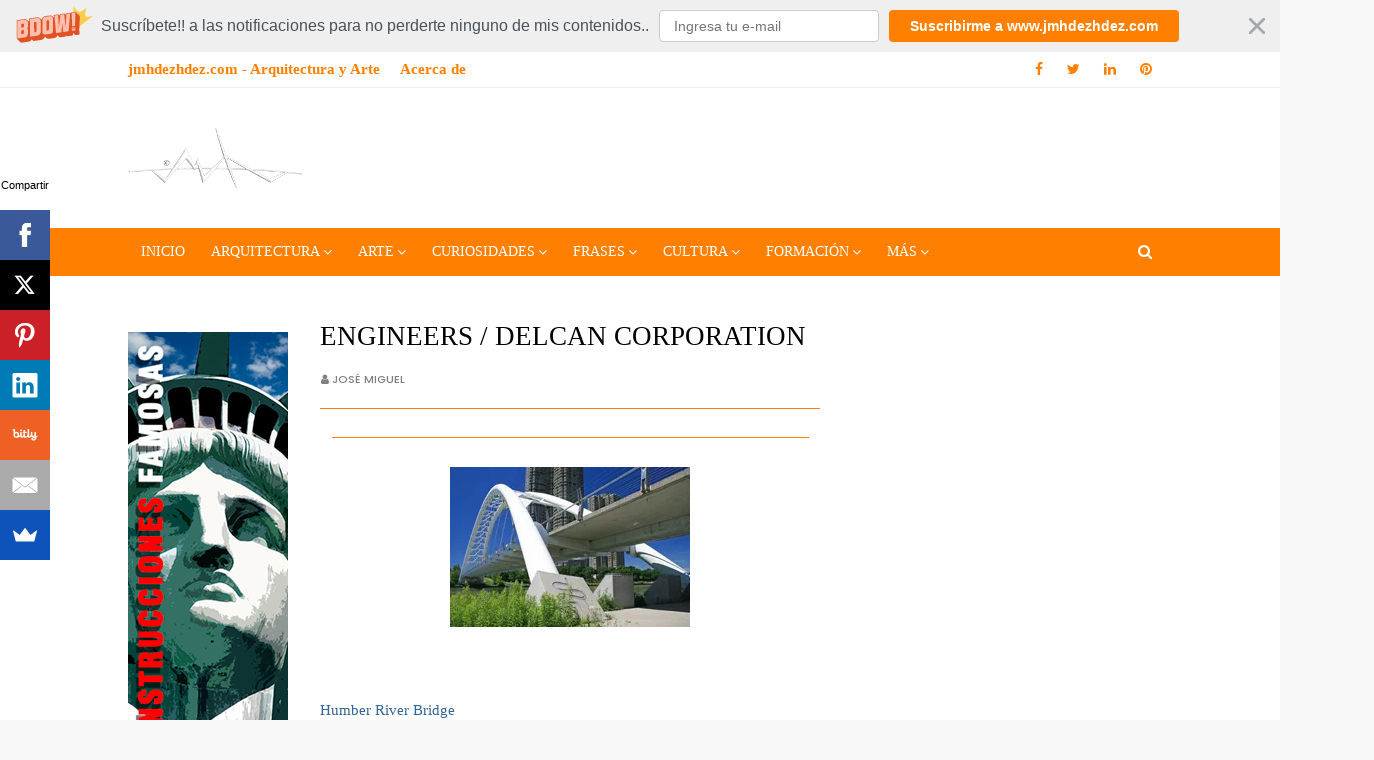

--- FILE ---
content_type: text/html; charset=UTF-8
request_url: https://www.jmhdezhdez.com/2011/04/delcan-corporation-humber-river-bridge.html
body_size: 70452
content:
<!DOCTYPE html>
<html class='ltr' dir='ltr' xmlns='http://www.w3.org/1999/xhtml' xmlns:b='http://www.google.com/2005/gml/b' xmlns:data='http://www.google.com/2005/gml/data' xmlns:expr='http://www.google.com/2005/gml/expr'>
<head>
<meta content='width=device-width, initial-scale=1, minimum-scale=1, maximum-scale=1' name='viewport'/>
<!--<title><data:view.title.escaped/></title>-->
<meta content='text/html; charset=UTF-8' http-equiv='Content-Type'/>
<!-- Chrome, Firefox OS and Opera -->
<meta content='#f8f8f8' name='theme-color'/>
<!-- Windows Phone -->
<meta content='#f8f8f8' name='msapplication-navbutton-color'/>
<meta content='blogger' name='generator'/>
<link href='https://www.jmhdezhdez.com/favicon.ico' rel='icon' type='image/x-icon'/>
<link href='https://www.jmhdezhdez.com/2011/04/delcan-corporation-humber-river-bridge.html' rel='canonical'/>
<link rel="alternate" type="application/atom+xml" title="José Miguel Hernández Hernández | www.jmhdezhdez.com - Atom" href="https://www.jmhdezhdez.com/feeds/posts/default" />
<link rel="alternate" type="application/rss+xml" title="José Miguel Hernández Hernández | www.jmhdezhdez.com - RSS" href="https://www.jmhdezhdez.com/feeds/posts/default?alt=rss" />
<link rel="service.post" type="application/atom+xml" title="José Miguel Hernández Hernández | www.jmhdezhdez.com - Atom" href="https://www.blogger.com/feeds/273166314681146804/posts/default" />

<link rel="alternate" type="application/atom+xml" title="José Miguel Hernández Hernández | www.jmhdezhdez.com - Atom" href="https://www.jmhdezhdez.com/feeds/3649946205442380398/comments/default" />
<!--Can't find substitution for tag [blog.ieCssRetrofitLinks]-->
<link href='https://blogger.googleusercontent.com/img/b/R29vZ2xl/AVvXsEiAb2O-2u00g6xmHoyfR1nFxQqqRKwMUI2wMDLota0S723Q_u-4cVnNkA8GJ_YEUtkFhEJT-0kU0YnaeBDYr4K4-2h0FZZNi0aU9tuimD9_vV-8fany4CJLxpSO_niWqn3WOoVDwVsn2WPk/s1600/2754608359_5e7ed847a9_olittle240.jpg' rel='image_src'/>
<meta content='https://www.jmhdezhdez.com/2011/04/delcan-corporation-humber-river-bridge.html' property='og:url'/>
<meta content='ENGINEERS / DELCAN CORPORATION' property='og:title'/>
<meta content='José Miguel Hernández Hernández | www.jmhdezhdez.com (Blog sobre Arquitectura y Arte)' property='og:description'/>
<meta content='https://blogger.googleusercontent.com/img/b/R29vZ2xl/AVvXsEiAb2O-2u00g6xmHoyfR1nFxQqqRKwMUI2wMDLota0S723Q_u-4cVnNkA8GJ_YEUtkFhEJT-0kU0YnaeBDYr4K4-2h0FZZNi0aU9tuimD9_vV-8fany4CJLxpSO_niWqn3WOoVDwVsn2WPk/w1200-h630-p-k-no-nu/2754608359_5e7ed847a9_olittle240.jpg' property='og:image'/>
<meta content='aHR0cHM6Ly93d3cuam1oZGV6aGRlei5jb20=' name='publisuites-verify-code'/>
<!-- Google tag (gtag.js) -->
<script async='async' src='https://www.googletagmanager.com/gtag/js?id=G-S1VK5WY4KP'></script>
<script>
  window.dataLayer = window.dataLayer || [];
  function gtag(){dataLayer.push(arguments);}
  gtag('js', new Date());

  gtag('config', 'G-S1VK5WY4KP');
</script>
<script async='async' data-ad-client='ca-pub-3656306386635964' src='https://pagead2.googlesyndication.com/pagead/js/adsbygoogle.js'></script>
<!-- TradeDoubler site verification 3112446 -->
<script async='async' src='//pagead2.googlesyndication.com/pagead/js/adsbygoogle.js'></script>
<script>
  (adsbygoogle = window.adsbygoogle || []).push({
    google_ad_client: "ca-pub-3586722448340910",
    enable_page_level_ads: true
  });
</script>
<!-- Global site tag (gtag.js) - Google Analytics -->
<script async='async' src='https://www.googletagmanager.com/gtag/js?id=UA-22452362-1'></script>
<script>
  window.dataLayer = window.dataLayer || [];
  function gtag(){dataLayer.push(arguments);}
  gtag('js', new Date());

  gtag('config', 'UA-22452362-1');
</script>
<!-- Global site tag (gtag.js) - Google Analytics -->
<script async='async' src='https://www.googletagmanager.com/gtag/js?id=UA-22452362-2'></script>
<script>
  window.dataLayer = window.dataLayer || [];
  function gtag(){dataLayer.push(arguments);}
  gtag('js', new Date());

  gtag('config', 'UA-22452362-2');
</script>
<meta content='IW747353512067460' name='verify-iw'/>
<title>ENGINEERS / DELCAN CORPORATION | José Miguel Hernández Hernández | www.jmhdezhdez.com</title>
<style type='text/css'>
  
  
  p, .post-body, .widget-content{font-size:14px;font-family: Tahoma;}
  .post-body h1{font-size:28px;font-family: Tahoma;font-weight:normal;text-transform:normal;}
  .post-body h2{font-size:23px;font-family: Tahoma;font-weight:normal;text-transform:normal;}
  .post-body h3{font-size:20px;font-family: Tahoma;font-weight:normal;text-transform:normal;}
  .post-body h4{font-size:18px;font-family: Tahoma;font-weight:normal;text-transform:normal;}
  .post-body h5{font-size:14px;font-family: Tahoma;font-weight:normal;text-transform:}
  .post-body h6{font-size:12px;font-family: Tahoma;font-weight:normal;text-transform:}
  
  .sidebar h2{font-size:12px;}
      
      .PopularPosts .post-meta {display: none !important;} .PopularPosts .post-title a {font-family: Tahoma !important;font-weight: 400 !important;font-size: 14px !important;}
  
</style>
<script type='text/javascript'>

  var _gaq = _gaq || [];
  _gaq.push(['_setAccount', 'UA-22452362-1']);
  _gaq.push(['_trackPageview']);

  (function() {
    var ga = document.createElement('script'); ga.type = 'text/javascript'; ga.async = true;
    ga.src = ('https:' == document.location.protocol ? 'https://ssl' : 'http://www') + '.google-analytics.com/ga.js';
    var s = document.getElementsByTagName('script')[0]; s.parentNode.insertBefore(ga, s);
  })();

</script>
<script async='async'>(function(s,u,m,o,j,v){j=u.createElement(m);v=u.getElementsByTagName(m)[0];j.async=1;j.src=o;j.dataset.sumoSiteId='b46063edcac422f1d31221856ae1bd5c20c9032cba51ae0ff65e6d360b24629e';v.parentNode.insertBefore(j,v)})(window,document,'script','//load.sumo.com/');</script>
<script src="//apis.google.com/js/plusone.js" type="text/javascript"></script>
<!-- Google Fonts -->
<link href='//fonts.googleapis.com/css?family=Poppins:400,400i,500,500i,600,600i,700,700i' media='all' rel='stylesheet' type='text/css'/>
<link href='https://stackpath.bootstrapcdn.com/font-awesome/4.7.0/css/font-awesome.min.css' rel='stylesheet'/>
<!-- Template Style CSS -->
<style id='page-skin-1' type='text/css'><!--
/*
-----------------------------------------------
Blogger Template Style
Name:        Amia
Version:     Premium Version
Version:     2.0
Author:      Sora Templates
Author Url:  https://www.soratemplates.com/
----------------------------------------------- */
/*-- Reset CSS --*/
a,abbr,acronym,address,applet,b,big,blockquote,body,caption,center,cite,code,dd,del,dfn,div,dl,dt,em,fieldset,font,form,h1,h2,h3,h4,h5,h6,html,i,iframe,img,ins,kbd,label,legend,li,object,p,pre,q,s,samp,small,span,strike,strong,sub,sup,table,tbody,td,tfoot,th,thead,tr,tt,u,ul,var{
padding:0;
border:0;
outline:0;
vertical-align:baseline;
background:0 0;
text-decoration:none
}
.CSS_LIGHTBOX{z-index:999999!important}.CSS_LIGHTBOX_ATTRIBUTION_INDEX_CONTAINER .CSS_HCONT_CHILDREN_HOLDER > .CSS_LAYOUT_COMPONENT.CSS_HCONT_CHILD:first-child > .CSS_LAYOUT_COMPONENT{opacity:0}#google_translate_element { clear: both; }.thread-expanded .thread-count a { display: none; }.comments .continue { display: none!important; }
form,textarea,input,button{
-webkit-appearance:none;
-moz-appearance:none;
appearance:none;
border-radius:0
}
dl,ul{
list-style-position:inside;
font-weight:400;
list-style:none
}
ul li{
list-style:none
}
caption,th{
text-align:center
}
img{
border:none;
position:relative
}
a,a:visited{
text-decoration:none
}
.post-body a:visited {
color:blue;
}
.clearfix{
clear:both
}
.section,.widget,.widget ul{
margin:0;
padding:0
}
a{
color:#ff8000
}
a img{
border:0
}
abbr{
text-decoration:none
}
.CSS_LIGHTBOX{
z-index:999999!important
}
.separator a{
clear:none!important;
float:none!important;
margin-left:0!important;
margin-right:0!important
}
#navbar-iframe,.widget-item-control,a.quickedit,.home-link,.feed-links{
display:none!important
}
.center{
display:table;
margin:0 auto;
position:relative
}
.widget > h2,.widget > h3{
display:none
}
/*-- Body Content CSS --*/
body{
background:#f8f8f8 url() repeat fixed top left;
background-color:#f8f8f8;
font-family:'Poppins',sans-serif;
font-size:14px;
font-weight:400;
color:#656565;
word-wrap:break-word;
margin:0;
padding:0
}
#outer-wrapper{
margin:0 auto;
background-color:#fff;
box-shadow:0 0 5px rgba(0,0,0,.1)
}
.row{
width:1024px
}
#content-wrapper{
margin:40px auto 0;
overflow:hidden
}
#content-wrapper > .container{
margin:0 -15px;margin:0;
}
#main-wrapper{margin-left:32px !important;
float:left;
overflow:hidden;
width:100%;width:500px;
box-sizing:border-box;
word-wrap:break-word;
margin:0
}
.item #main-wrapper {
width:66.66666667%;width:500px;
}
#sidebar-left-wrapper{
float:left;
overflow:hidden;
width:33.33333333%;width:160px;
box-sizing:border-box;
word-wrap:break-word;
}
#sidebar-wrapper{
float:right;
overflow:hidden;
width:33.33333333%;width:300px;
box-sizing:border-box;
word-wrap:break-word;
}
.item #sidebar-wrapper{
display:block;
}
.post-image-wrap{
position:relative;
display:block
}
.post-image-link,.about-author .avatar-container,.comments .avatar-image-container{
background-color:rgba(155,155,155,0.07);
color:transparent!important
}
.post-thumb{
display:block;
position:relative;
width:100%;
height:100%;
object-fit:cover;
object-position: center;
z-index:1;
opacity: 0;
transition:opacity .17s ease,transform .17s ease
}
.post-thumb.lazy-yard {
opacity: 1;
}
.post-image-link:hover .post-thumb,.post-image-wrap:hover .post-image-link .post-thumb,.hot-item-inner:hover .post-image-link .post-thumb{
opacity:.9
}
.post-title a{
display:block
}
#top-bar{
width:100%;
background-color:#fff;
overflow:hidden;
margin:0;
border-bottom:1px solid #eee
}
#top-bar .container{
margin:0 auto
}
.top-bar-nav{
position:relative;
float:left;
display:block
}
.top-bar-nav .widget > .widget-title{
display:none
}
.top-bar-nav ul li{
float:left
}
.top-bar-nav ul li > a{
height:34px;
display:block;
color:#ff8000;
font-size:12px;
font-weight:600;
line-height:34px;
margin:0 10px 0 0;
padding:0 5px;
transition:color .17s
}
.top-bar-nav ul li:first-child > a{
padding:0 5px 0 0
}
.top-bar-nav ul > li:hover > a{
color:#333333
}
.top-bar-social{
position:relative;
float:right;
display:block
}
.top-bar-social .widget > .widget-title{
display:none
}
.top-bar-social ul > li{
float:left;
display:inline-block
}
.top-bar-social ul > li > a{
line-height:34px;
display:block;
color:#ff8000;
text-decoration:none;
font-size:14px;
text-align:center;
padding:0 7px;
margin:0 0 0 10px;
transition:color .17s
}
.top-bar-social ul > li:last-child > a{
padding:0 0 0 7px
}
.top-bar-social ul > li:hover > a{
color:#333333
}
.social a:before{
display:inline-block;
font-family:FontAwesome;
font-style:normal;
font-weight:400
}
.social .blogger a:before{
content:"\f37d"
}
.social .facebook a:before{
content:"\f09a"
}
.social .twitter a:before{
content:"\f099"
}
.social .gplus a:before{
content:"\f0d5"
}
.social .rss a:before{
content:"\f09e"
}
.social .youtube a:before{
content:"\f167"
}
.social .skype a:before{
content:"\f17e"
}
.social .stumbleupon a:before{
content:"\f1a4"
}
.social .tumblr a:before{
content:"\f173"
}
.social .vk a:before{
content:"\f189"
}
.social .stack-overflow a:before{
content:"\f16c"
}
.social .github a:before{
content:"\f09b"
}
.social .linkedin a:before{
content:"\f0e1"
}
.social .dribbble a:before{
content:"\f17d"
}
.social .soundcloud a:before{
content:"\f1be"
}
.social .behance a:before{
content:"\f1b4"
}
.social .digg a:before{
content:"\f1a6"
}
.social .instagram a:before{
content:"\f16d"
}
.social .pinterest a:before{
content:"\f0d2"
}
.social .twitch a:before{
content:"\f1e8"
}
.social .delicious a:before{
content:"\f1a5"
}
.social .codepen a:before{
content:"\f1cb"
}
.social .reddit a:before{
content:"\f1a1"
}
.social .whatsapp a:before{
content:"\f232"
}
.social .snapchat a:before{
content:"\f2ac"
}
.social .email a:before{
content:"\f0e0"
}
.social .external-link a:before{
content:"\f35d"
}
.social-color .blogger a{
background-color:#ff5722
}
.social-color .facebook a{
background-color:#3b5999
}
.social-color .twitter a{
background-color:#00acee
}
.social-color .gplus a{
background-color:#db4a39
}
.social-color .youtube a{
background-color:#f50000
}
.social-color .instagram a{
background:linear-gradient(15deg,#ffb13d,#dd277b,#4d5ed4)
}
.social-color .pinterest a{
background-color:#ca2127
}
.social-color .dribbble a{
background-color:#ea4c89
}
.social-color .linkedin a{
background-color:#0077b5
}
.social-color .tumblr a{
background-color:#365069
}
.social-color .twitch a{
background-color:#6441a5
}
.social-color .rss a{
background-color:#ffc200
}
.social-color .skype a{
background-color:#00aff0
}
.social-color .stumbleupon a{
background-color:#eb4823
}
.social-color .vk a{
background-color:#4a76a8
}
.social-color .stack-overflow a{
background-color:#f48024
}
.social-color .github a{
background-color:#24292e
}
.social-color .soundcloud a{
background:linear-gradient(#ff7400,#ff3400)
}
.social-color .behance a{
background-color:#191919
}
.social-color .digg a{
background-color:#1b1a19
}
.social-color .delicious a{
background-color:#0076e8
}
.social-color .codepen a{
background-color:#000
}
.social-color .reddit a{
background-color:#ff4500
}
.social-color .whatsapp a{
background-color:#3fbb50
}
.social-color .snapchat a{
background-color:#ffe700
}
.social-color .email a{
background-color:#888
}
.social-color .external-link a{
background-color:#202020
}
#header-wrap{
position:relative;
margin:0
}
.header-header{
background-color:#fff;
width:100%;
height:90px;
position:relative;
overflow:hidden;
padding:25px 0
}
.header-header .container{
position:relative;
margin:0 auto;
padding:0
}
.header-logo{
position:relative;
float:left;
width:auto;
max-width:250px;
max-height:60px;
margin:0;
padding:15px 0
}
.header-logo .header-image-wrapper{
display:block
}
.header-logo img{
max-width:100%;
max-height:60px;
margin:0
}
.header-logo h1{
color:#333333;
font-size:20px;
line-height:1.4em;
margin:0
}
.header-logo p{
font-size:12px;
margin:5px 0 0
}
.header-ads{
position:relative;
float:right
}
.header-ads .widget > .widget-title{
display:none
}
.header-ads .widget{
max-width:100%
}
.header-ads .widget .widget-content{
width:728px;
max-width:100%;
max-height:90px;
line-height:1
}
.header-menu{
position:relative;
width:100%;
height:48px;
background-color:#ff8000;
z-index:10;
font-size:13px;
margin:0
}
.header-menu .container{
position:relative;
margin:0 auto;
padding:0
}
#main-menu .widget,#main-menu .widget > .widget-title{
display:none
}
#main-menu .show-menu{
display:block
}
#main-menu{
position:relative;
height:48px;
z-index:15
}
#main-menu ul > li{
float:left;
position:relative;
margin:0;
padding:0;
transition:background .17s
}
#main-menu ul > li > a{
position:relative;
color:#ffffff;
font-size:13px;
font-weight:500;
text-transform:uppercase;
line-height:48px;
display:inline-block;
margin:0;
padding:0 13px;
transition:color .17s ease
}
#main-menu ul > li:hover > a{
color:#fff
}
#main-menu ul > li > ul{
position:absolute;
float:left;
left:0;
top:48px;
width:250px;
background-color:#FF8000;
z-index:99999;
margin:0;
padding:0;
box-shadow:0 3px 5px rgba(0,0,0,0.2);
visibility:hidden;
opacity:0
}
#main-menu ul > li > ul > li > ul{
position:absolute;
float:left;
top:0;
left:100%;
margin:0
}
#main-menu ul > li > ul > li{
display:block;
float:none;
position:relative;
transition:all .17s ease
}
#main-menu ul > li > ul > li a{
display:block;
height:36px;
font-size:12px;
color:#fff;
line-height:36px;
box-sizing:border-box;
margin:0;
padding:0 15px;
transition:all .17s ease
}
#main-menu ul > li > ul > li:hover{
background-color:rgba(0,0,0,0.2)
}
#main-menu ul > li > ul > li:hover > a{
color:#fff
}
#main-menu ul > li.has-sub > a:after{
content:'\f107';
float:right;
font-family:FontAwesome;
font-size:14px;
font-weight:400;
margin:0 0 0 3px
}
#main-menu ul > li > ul > li.has-sub > a:after{
content:'\f105';
float:right;
margin:0
}
#main-menu .mega-menu{
position:static!important
}
#main-menu .mega-menu > ul{
width:100%;
box-sizing:border-box;
padding:20px 10px
}
#main-menu .mega-menu > ul.mega-menu-inner{
overflow:hidden
}
#main-menu ul > li:hover > ul,#main-menu ul > li > ul > li:hover > ul{
visibility:visible;
opacity:1
}
#main-menu ul ul{
transition:all .17s ease
}
.mega-menu-inner .mega-item{
float:left;
width:25%;
box-sizing:border-box;
padding:0 10px
}
.mega-menu-inner .mega-content{
position:relative;
width:100%;
overflow:hidden;
padding:0
}
.mega-content .post-image-wrap{
width:100%;
height:140px;
overflow:hidden
}
.mega-content .post-image-link{
width:100%;
height:100%;
z-index:1;
display:block;
position:relative;
overflow:hidden
}
.mega-content .post-title{
position:relative;
font-size:14px;
font-weight:500;
line-height:1.5em;
margin:7px 0 5px
}
.mega-content .post-title a{
display:block;
color:#fff;
transition:color .17s
}
.mega-content:hover .post-title a{
color:#ff8000
}
.mega-content .post-meta{
color:#aaa
}
.no-posts{
float:left;
width:100%;
height:100px;
line-height:100px;
text-align:center
}
.mega-menu .no-posts{
line-height:60px;
color:#333333
}
.show-search,.hide-search{
position:absolute;
right:0;
top:0;
display:block;
width:48px;
height:48px;
line-height:48px;
z-index:20;
color:#ffffff;
font-size:15px;
text-align:right;
cursor:pointer;
transition:color .17s ease
}
.show-search:before{
content:"\f002";
font-family:FontAwesome;
font-weight:400
}
.hide-search:before{
content:"\f00d";
font-family:FontAwesome;
font-weight:400
}
.show-search:hover,.hide-search:hover{
color:#fff
}
#nav-search{
display:none;
position:absolute;
left:0;
top:0;
width:100%;
height:48px;
z-index:99;
background-color:#ff8000;
box-sizing:border-box;
padding:0
}
#nav-search .search-form{
width:100%;
height:48px;
background-color:rgba(0,0,0,0);
line-height:48px;
overflow:hidden;
padding:0
}
#nav-search .search-input{
width:100%;
height:48px;
font-family:inherit;
color:#ffffff;
margin:0;
padding:0 70px 0 0;
background-color:rgba(0,0,0,0);
font-size:14px;
font-weight:400;
box-sizing:border-box;
border:0
}
#nav-search .search-input:focus{
color:#ffffff;
outline:none
}
.slide-menu-toggle{
display:none;
position:absolute;
line-height:48px;
height:48px;
width:48px;
top:0;
left:0;
font-family:FontAwesome;
color:#fff;
font-size:17px;
font-weight:400;
text-align:left;
cursor:pointer;
z-index:4;
padding:0
}
.slide-menu-toggle:before{
content:"\f0c9"
}
.nav-active .slide-menu-toggle:before{
content:"\f00d"
}
.mobile-menu{
display:none;
position:absolute;
top:48px;
left:0;
width:100%;
background-color:#ff8000;
box-sizing:border-box;
padding:20px;
border-top:1px solid rgba(255,255,255,0.08);
visibility:hidden;
opacity:0;
transform-origin:0 0;
transform:scaleY(0);
transition:all .17s ease
}
.nav-active .mobile-menu{
visibility:visible;
opacity:1;
transform:scaleY(1)
}
.mobile-menu > ul{
margin:0
}
.mobile-menu .m-sub{
display:none;
padding:0
}
.mobile-menu ul li{
position:relative;
display:block;
overflow:hidden;
float:left;
width:100%;
font-size:13px;
font-weight:500;
text-transform:uppercase;
line-height:38px;
margin:0;
padding:0
}
.mobile-menu > ul li ul{
overflow:hidden
}
.mobile-menu ul li a{
color:#fff;
padding:0;
display:block;
transition:all .17s ease
}
.mobile-menu ul li.has-sub .submenu-toggle{
position:absolute;
top:0;
right:0;
color:#fff;
cursor:pointer
}
.mobile-menu ul li.has-sub .submenu-toggle:after{
content:'\f105';
font-family:FontAwesome;
font-weight:400;
float:right;
width:34px;
font-size:16px;
text-align:center;
transition:all .17s ease
}
.mobile-menu ul li.has-sub.show > .submenu-toggle:after{
transform:rotate(90deg)
}
.mobile-menu > ul > li > ul > li > a{
color:#fff;
opacity:.7;
padding:0 0 0 15px
}
.mobile-menu > ul > li > ul > li > ul > li > a{
color:#fff;
opacity:.7;
padding:0 0 0 30px
}
.mobile-menu ul li a:hover,.mobile-menu ul > li > .submenu-toggle:hover{
color:#ff8000
}
.post-meta{
overflow:hidden;
color:#ff8000;
font-size:11px;
font-weight:500;
text-transform:uppercase;
padding:0 1px
}
.post-meta .post-author,.post-meta .post-date{
float:left;
display:inline-block;
margin:0 10px 0 0
}
.post-meta .post-author:before,.post-meta .post-date:before{
font-family:FontAwesome;
font-weight:400;
margin:0 3px 0 0
}
.post-meta .post-author:before{
content:'\f007'
}
.post-meta .post-date:before{
content:'\f017'
}
.post-meta a{
color:#ff8000;
transition:color .17s
}
.post-meta a:hover{
color:#333333
}
#hot-wrapper{
margin:0 auto
}
#hot-section .widget,#hot-section .widget > .widget-title{
display:none
}
#hot-section .show-hot{
display:block!important
}
#hot-section .show-hot .widget-content{
position:relative;
overflow:hidden;
height:480px;
margin:40px 0 0
}
.hot-loader{
position:relative;
height:100%;
overflow:hidden;
display:block
}
.hot-loader:after{
content:'';
position:absolute;
top:50%;
left:50%;
width:26px;
height:26px;
margin:-15px 0 0 -15px;
border:2px solid #ddd;
border-left-color:#ff8000;
border-top-color:#ff8000;
border-radius:100%;
animation:spinner .8s infinite linear;
transform-origin:center
}
@-webkit-keyframes spinner {
0%{
-webkit-transform:rotate(0deg);
transform:rotate(0deg)
}
to{
-webkit-transform:rotate(1turn);
transform:rotate(1turn)
}
}
@keyframes spinner {
0%{
-webkit-transform:rotate(0deg);
transform:rotate(0deg)
}
to{
-webkit-transform:rotate(1turn);
transform:rotate(1turn)
}
}
ul.hot-posts{
position:relative;
overflow:hidden;
height:480px;
margin:0 -5px
}
.hot-posts .hot-item{
position:relative;
float:left;
width:50%;
height:235px;
overflow:hidden;
box-sizing:border-box;
padding:0 5px
}
.hot-posts .hot-item.item-0{
width:50%;
height:480px
}
.hot-posts .hot-item.item-1,.hot-posts .hot-item.item-2{
margin:0 0 10px
}
.hot-item-inner{
position:relative;
float:left;
width:100%;
height:100%;
overflow:hidden;
display:block
}
.hot-posts .post-image-link{
width:100%;
height:100%;
position:relative;
overflow:hidden;
display:block;
border-radius: 4px;
}
.hot-posts .post-info{
position:absolute;
bottom:0;
left:0;
width:80%;
background:#ffffff;
border-top-right-radius: 4px;
overflow:hidden;
z-index:5;
box-sizing:border-box;
padding:20px
}
.hot-posts .post-title{
font-size:14px;
font-weight:500;
display:block;
line-height:1.5em;
margin:10px 0 5px
}
.hot-posts .item-0 .post-title{
font-size:21px;
margin:10px 0
}
.hot-posts .post-title a{
color:#333333;
display:block
}
.hot-posts .post-meta,.hot-posts .post-meta a{
color:#989898;
}
.show-hot .no-posts{
position:absolute;
top:calc(50% - 50px);
left:0;
width:100%
}
.queryMessage{
overflow:hidden;
background-color:#f2f2f2;
color:#333333;
font-size:13px;
font-weight:400;
padding:8px 10px;
margin:0 0 25px
}
.queryMessage .query-info{
margin:0 5px
}
.queryMessage .search-query,.queryMessage .search-label{
font-weight:700;
text-transform:uppercase
}
.queryMessage .search-query:before,.queryMessage .search-label:before{
content:"\201c"
}
.queryMessage .search-query:after,.queryMessage .search-label:after{
content:"\201d"
}
.queryMessage a.show-more{
float:right;
color:#ff8000;
text-decoration:underline;
transition:opacity .17s
}
.queryMessage a.show-more:hover{
opacity:.8
}
.queryEmpty{
font-size:13px;
font-weight:400;
padding:10px 0;
margin:0 0 25px;
text-align:center
}
.title-wrap{
position:relative;
float:left;
width:100%;
height:32px;
background-color:#ff8000;
display:block;
margin:0 0 20px
}
.title-wrap > h3{
position:relative;
display:block;
height:32px;
font-size:12px;
color:#fff;
font-weight:500;
line-height:32px;
text-align:center;
text-transform:uppercase;
padding:0;
margin:0
}
.custom-widget li{
overflow:hidden;
margin:20px 0 0
}
.custom-widget li:first-child{
padding:0;
margin:0;
border:0
}
.custom-widget .post-image-link{
position:relative;
width:80px;
height:70px;
float:left;
overflow:hidden;
display:block;
vertical-align:middle;
margin:0 12px 0 0
}
.custom-widget .post-info{
overflow:hidden
}
.custom-widget .post-title{
overflow:hidden;
font-size:13px;
font-weight:500;
line-height:1.5em;
margin:0 0 3px
}
.custom-widget .post-title a{
display:block;
color:#333333;
transition:color .17s
}
.custom-widget li:hover .post-title a{
color:#ff8000
}
.index-post-wrap{
position:relative;
float:left;
width:100%
}
.blog-post{
display:block;
overflow:hidden;
word-wrap:break-word
}
.grid-posts{
display:flex;
flex-wrap:wrap;
margin:0 -15px;
}
.index-post{
display:block;
width:33.3333%;
box-sizing:border-box;
padding:0 15px;
margin:0 0 40px
}
.index-post .post-image-wrap{
float:left;
width:100%;
height:180px;
overflow:hidden;
margin:0 0 10px
}
.index-post .post-image-wrap .post-image-link{
width:100%;
height:100%;
position:relative;
display:block;
z-index:1;
overflow:hidden
}
.post-tag{
position:absolute;
top:20px;
right:20px;
height:18px;
z-index:5;
background-color:#ff8000;
color:#fff;
font-size:10px;
line-height:18px;
font-weight:500;
text-transform:uppercase;
padding:0 7px
}
.index-post .post-info{
float:left;
width:100%;
overflow:hidden
}
.index-post .post-info > h2{
font-size:19px;
font-weight:500;
line-height:1.5em;
text-decoration:none;
margin:0
}
.index-post .post-info > h2 > a{
display:block;
color:#333333;
transition:color .17s
}
.index-post .post-info > h2:hover > a{
color:#ff8000
}
.widget iframe,.widget img{
max-width:100%
}
.date-header{
display:block;
overflow:hidden;
font-weight:400;
margin:0!important;
padding:0
}
.index-post .post-meta{
margin:10px 0 0
}
.post-snippet{
position:relative;
display:none;
overflow:hidden;
font-size:13px;
line-height:1.6em;
font-weight:400;
margin:7px 0 0
}
a.read-more{
display:none;
color:#ff8000;
font-size:13px;
font-weight:500;
text-transform:uppercase;
margin:15px 0 0;
transition:color .17s ease
}
a.read-more:after{
content:'\f178';
font-family:FontAwesome;
font-weight:400;
margin:0 0 0 5px
}
a.read-more:hover{
color:#333333
}
#breadcrumb{
font-size:12px;
font-weight:400;
color:#aaa;
margin:0 0 15px
}
#breadcrumb a{
color:#aaa;
transition:color .17s
}
#breadcrumb a:hover{
color:#ff8000
}
#breadcrumb a,#breadcrumb em{
display:inline-block
}
#breadcrumb .delimiter:after{
content:'\f054';
font-family:FontAwesome;
font-size:8px;
font-weight:400;
font-style:normal;
vertical-align:middle;
margin:0 3px
}
.item-post h1.post-title{
color:#333333;
font-size:27px;
line-height:1.5em;
font-weight:500;
position:relative;
display:block;
margin:0 0 15px;
padding:0
}
.static_page .item-post h1.post-title{
margin:0
}
.item-post .post-body{
width:100%;
font-size:15px;
line-height:1.5em;
overflow:hidden;
padding:20px 0 0;
margin:20px 0 0;
border-top:1px solid #FF8000
}
.item-post .post-outer{
padding:0
}
.item-post .post-body img{
max-width:100%;height: auto !important;
}
.main .widget{
margin:0
}
.main .Blog{
border-bottom-width:0
}
.post-footer{
position:relative;
float:left;
width:100%;
margin:20px 0 0
}
.inline-ad{
position:relative;
display:block;
max-height:60px;
margin:0 0 30px
}
.inline-ad > ins{
display:block!important;
margin:0 auto!important
}
.item .inline-ad{
float:left;
width:100%;
margin:20px 0 0
}
.item-post-wrap > .inline-ad{
margin:0 0 20px
}
.post-labels{
overflow:hidden;
height:auto;
position:relative;
margin:0 0 20px;
padding:0
}
.post-labels span,.post-labels a{
float:left;
height:22px;
background-color:#f2f2f2;
color:#333333;
font-size:12px;
line-height:22px;
font-weight:400;
margin:0;
padding:0 10px
}
.post-labels span{
background-color:#ff8000;
color:#fff
}
.post-labels a{
margin:0 0 0 5px;
transition:all .17s ease
}
.post-labels a:hover{
background-color:#ff8000;
color:#fff;
border-color:#ff8000
}
.post-reactions{
height:28px;
display:block;
margin:0 0 15px
}
.post-reactions span{
float:left;
color:#333333;
font-size:11px;
line-height:25px;
text-transform:uppercase;
font-weight:500
}
.reactions-inner{
float:left;
margin:0;
height:28px
}
.post-share{
position:relative;
overflow:hidden;
line-height:0;
margin:0 0 30px
}
ul.share-links{
position:relative
}
.share-links li{
width:70px;
float:left;
box-sizing:border-box;
margin:0 5px 0 0
}
.share-links li a{
float:left;
display:inline-block;
cursor:pointer;
width:100%;
height:32px;
line-height:32px;
color:#fff;
font-weight:400;
font-size:15px;
text-align:center;
box-sizing:border-box;
opacity:1;
transition:all .17s ease
}
.share-links li a:hover{
opacity:.8
}
ul.post-nav{
position:relative;
overflow:hidden;
display:block;
margin:0 0 30px
}
.post-nav li{
display:inline-block;
width:50%
}
.post-nav .post-prev{
float:left;
text-align:left;
box-sizing:border-box;
padding:0 10px
}
.post-nav .post-next{
float:right;
text-align:right;
box-sizing:border-box;
padding:0 10px
}
.post-nav li a{
color:#333333;
line-height:1.4em;
display:block;
overflow:hidden;
transition:color .17s
}
.post-nav li:hover a{
color:#ff8000
}
.post-nav li span{
display:block;
font-size:11px;
color:#aaa;
font-weight:700;
text-transform:uppercase;
padding:0 0 2px
}
.post-nav .post-prev span:before{
content:"\f053";
float:left;
font-family:FontAwesome;
font-size:10px;
font-weight:400;
text-transform:none;
margin:0 2px 0 0
}
.post-nav .post-next span:after{
content:"\f054";
float:right;
font-family:FontAwesome;
font-size:10px;
font-weight:400;
text-transform:none;
margin:0 0 0 2px
}
.post-nav p{
font-size:12px;
font-weight:400;
line-height:1.4em;
margin:0
}
.post-nav .post-nav-active p{
color:#aaa
}
.about-author{
position:relative;
display:block;
overflow:hidden;
background-color:#f9f9f9;
padding:20px;
margin:0 0 30px
}
.about-author .avatar-container{
position:relative;
float:left;
width:80px;
height:80px;
background-color:rgba(255,255,255,0.05);
overflow:hidden;
margin:0 15px 0 0
}
.about-author .author-avatar{
float:left;
width:100%;
height:100%
}
.author-name{
overflow:hidden;
display:inline-block;
font-size:12px;
font-weight:500;
text-transform:uppercase;
line-height:14px;
margin:7px 0 3px
}
.author-name span{
color:#333333
}
.author-name a{
color:#ff8000;
transition:opacity .17s
}
.author-name a:hover{
opacity:.8
}
.author-description{
display:block;
overflow:hidden;
font-size:12px;
font-weight:400;
line-height:1.6em
}
.author-description a:hover{
text-decoration:underline
}
#related-wrap{
overflow:hidden;
margin:0 0 30px
}
#related-wrap .related-tag{
display:none
}
.related-ready{
float:left;
width:100%
}
.related-ready .loader{
height:178px
}
ul.related-posts{
position:relative;
overflow:hidden;
margin:0 -10px;
padding:0
}
.related-posts .related-item{
width:33.33333333%;
position:relative;
overflow:hidden;
float:left;
display:block;
box-sizing:border-box;
padding:0 10px;
margin:0
}
.related-posts .post-image-link{
width:100%;
height:130px;
position:relative;
overflow:hidden;
display:block
}
.related-posts .post-title{
font-size:13px;
font-weight:400;
line-height:1.5em;
display:block;
margin:7px 0 5px
}
.related-posts .post-title a{
color:#333333;
transition:color .17s
}
.related-posts .related-item:hover .post-title a{
color:#ff8000
}
#blog-pager{
float:left;
width:100%;
font-size:15px;
font-weight:500;
text-align:center;
clear:both;
box-sizing:border-box;
padding:30px 0 0;
margin:30px 0 10px;
border-top:1px solid rgba(155,155,155,0.1)
}
#blog-pager .load-more{
display:inline-block;
height:34px;
background-color:#ff8000;
font-size:14px;
color:#ffffff;
font-weight:400;
line-height:34px;
box-sizing:border-box;
padding:0 30px;
margin:0;
border:1px solid rgba(0,0,0,.1);
border-bottom-width:2px;
border-radius:2px
}
#blog-pager #load-more-link{
color:#fff;
cursor:pointer
}
#blog-pager #load-more-link:hover{
background-color:#ff8000;
color:#fff
}
#blog-pager .load-more.no-more{
background-color:rgba(155,155,155,0.05);
color:#ff8000
}
#blog-pager .loading,#blog-pager .no-more{
display:none
}
#blog-pager .loading .loader{
position:relative;
height:100%;
overflow:hidden;
display:block;
margin:0
}
#blog-pager .loading .loader{
height:34px
}
#blog-pager .no-more.show{
display:inline-block
}
#blog-pager .loading .loader:after{
width:26px;
height:26px;
margin:-15px 0 0 -15px
}
#blog-pager .loading .loader:after{
content:'';
position:absolute;
top:50%;
left:50%;
width:28px;
height:28px;
margin:-16px 0 0 -16px;
border:2px solid #ff8000;
border-right-color:rgba(155,155,155,0.2);
border-radius:100%;
animation:spinner 1.1s infinite linear;
transform-origin:center
}
@-webkit-keyframes spinner {
0%{
-webkit-transform:rotate(0deg);
transform:rotate(0deg)
}
to{
-webkit-transform:rotate(1turn);
transform:rotate(1turn)
}
}
@keyframes spinner {
0%{
-webkit-transform:rotate(0deg);
transform:rotate(0deg)
}
to{
-webkit-transform:rotate(1turn);
transform:rotate(1turn)
}
}
.archive #blog-pager,.home .blog-pager .blog-pager-newer-link,.home .blog-pager .blog-pager-older-link{
display:none
}
.post-animated{-webkit-animation-duration:.5s;animation-duration:.5s;-webkit-animation-fill-mode:both;animation-fill-mode:both}
@keyframes fadeIn {
from{opacity:0}
to{opacity:1}
}
.post-fadeIn{animation-name:fadeIn}
@keyframes fadeInUp {
from{opacity:0;transform:translate3d(0,5px,0)}
to{opacity:1;transform:translate3d(0,0,0)}
}
.post-fadeInUp{animation-name:fadeInUp}
.post-animated{-webkit-animation-duration:.5s;animation-duration:.5s;-webkit-animation-fill-mode:both;animation-fill-mode:both}
@keyframes fadeIn {
from{opacity:0}
to{opacity:1}
}
.post-fadeIn{animation-name:fadeIn}
@keyframes fadeInUp {
from{opacity:0;transform:translate3d(0,5px,0)}
to{opacity:1;transform:translate3d(0,0,0)}
}
.post-fadeInUp{animation-name:fadeInUp}
.blog-post-comments{
display:none;
margin:0 0 30px
}
.blog-post-comments .comments-title{
margin:0 0 20px
}
.comments-system-disqus .comments-title,.comments-system-facebook .comments-title{
margin:0
}
#comments{
margin:0
}
#gpluscomments{
float:left!important;
width:100%!important;
margin:0 0 25px!important
}
#gpluscomments iframe{
float:left!important;
width:100%
}
.comments{
display:block;
clear:both;
margin:0;
color:#333333
}
.comments .comment-thread > ol{
padding:0
}
.comments > h3{
font-size:13px;
font-weight:400;
font-style:italic;
padding-top:1px
}
.comments .comments-content .comment{
list-style:none;
margin:0;
padding:0 0 8px
}
.comments .comments-content .comment:first-child{
padding-top:0
}
.facebook-tab,.fb_iframe_widget_fluid span,.fb_iframe_widget iframe{
width:100%!important
}
.comments .item-control{
position:static
}
.comments .avatar-image-container{
float:left;
overflow:hidden;
position:absolute
}
.comments .avatar-image-container,.comments .avatar-image-container img{
height:35px;
max-height:35px;
width:35px;
max-width:35px;
border-radius:100%
}
.comments .comment-block{
overflow:hidden;
padding:0 0 10px
}
.comments .comment-block,.comments .comments-content .comment-replies{
margin:0 0 0 50px
}
.comments .comments-content .inline-thread{
padding:0
}
.comments .comment-actions{
float:left;
width:100%;
position:relative;
margin:0
}
.comments .comments-content .comment-header{
font-size:15px;
display:block;
overflow:hidden;
clear:both;
margin:0 0 3px;
padding:0 0 5px;
border-bottom:1px dashed #d6d6d6
}
.comments .comments-content .comment-header a{
color:#333333;
transition:color .17s
}
.comments .comments-content .comment-header a:hover{
color:#ff8000
}
.comments .comments-content .user{
font-style:normal;
font-weight:500;
display:block
}
.comments .comments-content .icon.blog-author{
display:none
}
.comments .comments-content .comment-content{
float:left;
font-size:13px;
color:#5E5E5E;
font-weight:400;
text-align:left;
line-height:1.4em;
margin:5px 0 9px
}
.comments .comment .comment-actions a{
margin-right:5px;
padding:2px 5px;
color:#333333;
font-weight:400;
background-color:#f2f2f2;
font-size:10px;
transition:all .17s ease
}
.comments .comment .comment-actions a:hover{
color:#fff;
background-color:#ff8000;
border-color:#ff8000;
text-decoration:none
}
.comments .comments-content .datetime{
float:left;
font-size:11px;
font-weight:400;
color:#aaa;
position:relative;
padding:0 1px;
margin:4px 0 0;
display:block
}
.comments .comments-content .datetime a,.comments .comments-content .datetime a:hover{
color:#aaa
}
.comments .thread-toggle{
margin-bottom:4px
}
.comments .thread-toggle .thread-arrow{
height:7px;
margin:0 3px 2px 0
}
.comments .thread-count a,.comments .continue a{
transition:opacity .17s
}
.comments .thread-count a:hover,.comments .continue a:hover{
opacity:.8
}
.comments .thread-expanded{
padding:5px 0 0
}
.comments .thread-chrome.thread-collapsed{
display:none
}
.thread-arrow:before{
content:'';
font-family:FontAwesome;
color:#333333;
font-weight:400;
margin:0 2px 0 0
}
.comments .thread-expanded .thread-arrow:before{
content:'\f0d7'
}
.comments .thread-collapsed .thread-arrow:before{
content:'\f0da'
}
.comments .comments-content .comment-thread{
margin:0
}
.comments .continue a{
padding:0 0 0 60px;
font-weight:400
}
.comments .comments-content .loadmore.loaded{
margin:0;
padding:0
}
.comments .comment-replybox-thread{
margin:0
}
.comments .comments-content .loadmore,.comments .comments-content .loadmore.loaded{
display:none
}
#comment-editor{
margin:0 0 20px
}
.post-body h1,.post-body h2,.post-body h3,.post-body h4,.post-body h5,.post-body h6{
color:#333333;
font-weight:700;
margin:0 0 15px
}
.post-body h1,.post-body h2{
font-size:24px
}
.post-body h3{
font-size:21px
}
.post-body h4{
font-size:18px
}
.post-body h5{
font-size:16px
}
.post-body h6{
font-size:13px
}
blockquote{
font-style:italic;
padding:10px;
margin:0;
border-left:4px solid #ff8000
}
blockquote:before,blockquote:after{
display:inline-block;
font-family:FontAwesome;
font-style:normal;
font-weight:400;
color:#aaa;
line-height:1
}
blockquote:before{
content:'\f10d';
margin:0 10px 0 0
}
blockquote:after{
content:'\f10e';
margin:0 0 0 10px
}
.widget .post-body ul,.widget .post-body ol{
line-height:1.5;
font-weight:400
}
.widget .post-body li{
margin:5px 0;
padding:0;
line-height:1.5
}
.post-body ul{
padding:0 0 0 20px
}
.post-body ul li:before{
content:"\f105";
font-family:FontAwesome;
font-size:13px;
font-weight:400;
margin:0 5px 0 0
}
.post-body u{
text-decoration:underline
}
.post-body a{
transition:color .17s ease
}
.post-body strike{
text-decoration:line-through
}
.contact-form{
overflow:hidden
}
.contact-form .widget-title{
display:none
}
.contact-form .contact-form-name{
width:calc(50% - 5px)
}
.contact-form .contact-form-email{
width:calc(50% - 5px);
float:right
}
.sidebar .widget{
position:relative;
overflow:hidden;
background-color:#fff;
box-sizing:border-box;
padding:0;
margin:0 0 35px
}
.sidebar .widget-title{
position:relative;
float:left;
width:100%;
background-color:#ff8000;
display:block;
margin:0 0 20px
}
.sidebar .widget-title > h3{
position:relative;
display:block;
font-size:12px;
color:#fff;
font-weight:500;
line-height:16px;
text-align:center;
text-transform:uppercase;
padding:5px 15px;
margin:0;
border-radius:2px 2px 0 0
}
.sidebar .widget-content{
float:left;
width:100%;
margin:0
}
ul.social-counter{
margin:0 -5px
}
.social-counter li{
float:left;
width:25%;
box-sizing:border-box;
padding:0 5px;
margin:10px 0 0
}
.social-counter li:nth-child(1),.social-counter li:nth-child(2),.social-counter li:nth-child(3),.social-counter li:nth-child(4){
margin-top:0
}
.social-counter li a{
display:block;
height:40px;
font-size:22px;
color:#ff8000;
text-align:center;
line-height:40px;
border:1px solid #eee;
transition:color .17s
}
.social-counter li a:hover{
color:#333333
}
.list-label li{
position:relative;
display:block;
padding:7px 0;
border-top:1px dotted #ebebeb
}
.list-label li:first-child{
padding-top:0;
border-top:0
}
.list-label li:last-child{
padding-bottom:0;
border-bottom:0
}
.list-label li a{
display:block;
color:#333333;
font-size:12px;
font-weight:400;
text-transform:capitalize;
transition:color .17s
}
.list-label li a:before{
content:"\f054";
float:left;
color:#333333;
font-weight:400;
font-family:FontAwesome;
font-size:6px;
margin:6px 3px 0 0;
transition:color .17s
}
.list-label li a:hover{
color:#ff8000
}
.list-label .label-count{
position:relative;
float:right;
width:16px;
height:16px;
background-color:#ff8000;
color:#fff;
font-size:11px;
font-weight:400;
text-align:center;
line-height:16px
}
.cloud-label li{
position:relative;
float:left;
margin:0 5px 5px 0
}
.cloud-label li a{
display:block;
height:26px;
color:#ff8000;
font-size:12px;
line-height:26px;
font-weight:400;
padding:0 10px;
border:1px solid #eee;
transition:all .17s ease
}
.cloud-label li a:hover{
color:#fff;
background-color:#ff8000;
border-color:#ff8000
}
.cloud-label .label-count{
display:none
}
.sidebar .FollowByEmail > .widget-title > h3{
margin:0
}
.FollowByEmail .widget-content{
position:relative;
overflow:hidden;
background-color:#fff;
text-align:center;
font-weight:400;
box-sizing:border-box;
padding:20px;
border-radius:2px;
border:1px solid #eee
}
.FollowByEmail .widget-content > h3{
font-size:18px;
color:#333333;
font-weight:500;
text-transform:uppercase;
margin:0 0 13px
}
.FollowByEmail .before-text{
font-size:13px;
line-height:1.5em;
margin:0 0 15px;
display:block;
padding:0 10px;
overflow:hidden
}
.FollowByEmail .widget-content:after{
content:'\f0e0';
position:absolute;
right:-15px;
top:-15px;
font-family:FontAwesome;
font-size:50px;
color:#ff8000;
opacity: .5;
transform:rotate(21deg)
}
.FollowByEmail .follow-by-email-inner{
position:relative
}
.FollowByEmail .follow-by-email-inner .follow-by-email-address{
width:100%;
height:32px;
color:#333333;
font-size:11px;
font-family:inherit;
padding:0 10px;
margin:0 0 10px;
box-sizing:border-box;
border:1px solid #eee;
transition:ease .17s
}
.FollowByEmail .follow-by-email-inner .follow-by-email-submit{
width:100%;
height:32px;
font-family:inherit;
font-size:11px;
color:#fff;
background-color:#ff8000;
text-transform:uppercase;
text-align:center;
font-weight:500;
cursor:pointer;
margin:0;
border:0;
transition:opacity .17s ease
}
.FollowByEmail .follow-by-email-inner .follow-by-email-submit:hover{
opacity:.85
}
#ArchiveList ul.flat li{
color:#333333;
font-size:13px;
font-weight:400;
padding:7px 0;
border-bottom:1px dotted #eaeaea
}
#ArchiveList ul.flat li:first-child{
padding-top:0
}
#ArchiveList ul.flat li:last-child{
padding-bottom:0;
border-bottom:0
}
#ArchiveList .flat li > a{
display:block;
color:#333333;
transition:color .17s
}
#ArchiveList .flat li > a:hover{
color:#ff8000
}
#ArchiveList .flat li > a:before{
content:"\f054";
float:left;
color:#161619;
font-weight:400;
font-family:FontAwesome;
font-size:6px;
margin:6px 3px 0 0;
display:inline-block;
transition:color .17s
}
#ArchiveList .flat li > a > span{
position:relative;
float:right;
width:16px;
height:16px;
background-color:#ff8000;
color:#fff;
font-size:11px;
font-weight:400;
text-align:center;
line-height:16px
}
.PopularPosts .post{
overflow:hidden;
margin:20px 0 0
}
.PopularPosts .post:first-child{
padding:0;
margin:0;
border:0
}
.PopularPosts .post-image-link{
position:relative;
width:80px;
height:70px;
float:left;
overflow:hidden;
display:none;
vertical-align:middle;
margin:0 12px 0 0
}
.PopularPosts .post-info{
overflow:hidden
}
.PopularPosts .post-title{
font-size:13px;
font-weight:500;
line-height:1.5em;
margin:0 0 3px
}
.PopularPosts .post-title a{
display:block;
color:#333333;
transition:color .17s
}
.PopularPosts .post:hover .post-title a{
color:#ff8000
}
.PopularPosts .post-date:before{
font-size:10px
}
.FeaturedPost .post-image-link{
display:block;
position:relative;
width:100%;
height:180px;
overflow:hidden;
margin:0 0 10px
}
.FeaturedPost .post-title{
font-size:16px;
overflow:hidden;
font-weight:400;
line-height:1.5em;
margin:0 0 5px
}
.FeaturedPost .post-title a{
color:#333333;
display:block;
transition:color .17s ease
}
.FeaturedPost .post-title a:hover{
color:#ff8000
}
.Text{
font-size:13px
}
.contact-form-widget form{
font-weight:400
}
.contact-form-name{
float:left;
width:100%;
height:30px;
font-family:inherit;
font-size:13px;
line-height:30px;
box-sizing:border-box;
padding:5px 10px;
margin:0 0 10px;
border:1px solid #ebebeb;
border-radius:2px
}
.contact-form-email{
float:left;
width:100%;
height:30px;
font-family:inherit;
font-size:13px;
line-height:30px;
box-sizing:border-box;
padding:5px 10px;
margin:0 0 10px;
border:1px solid #ebebeb;
border-radius:2px
}
.contact-form-email-message{
float:left;
width:100%;
font-family:inherit;
font-size:13px;
box-sizing:border-box;
padding:5px 10px;
margin:0 0 10px;
border:1px solid #ebebeb;
border-radius:2px
}
.contact-form-button-submit{
float:left;
width:100%;
height:30px;
background-color:#ff8000;
font-size:13px;
color:#fff;
line-height:30px;
cursor:pointer;
box-sizing:border-box;
padding:0 10px;
margin:0;
border:0;
border-radius:2px;
transition:background .17s ease
}
.contact-form-button-submit:hover{
background-color:#202020
}
.contact-form-error-message-with-border{
float:left;
width:100%;
background-color:#fbe5e5;
font-size:11px;
text-align:center;
line-height:11px;
padding:3px 0;
margin:10px 0;
box-sizing:border-box;
border:1px solid #fc6262
}
.contact-form-success-message-with-border{
float:left;
width:100%;
background-color:#eaf6ff;
font-size:11px;
text-align:center;
line-height:11px;
padding:3px 0;
margin:10px 0;
box-sizing:border-box;
border:1px solid #5ab6f9
}
.contact-form-cross{
margin:0 0 0 3px
}
.contact-form-error-message,.contact-form-success-message{
margin:0
}
.BlogSearch .search-input{
float:left;
width:75%;
height:30px;
background-color:#fff;
font-weight:400;
font-size:13px;
line-height:30px;
box-sizing:border-box;
padding:5px 10px;
border:1px solid #ebebeb;
border-right-width:0;
border-radius:2px 0 0 2px
}
.BlogSearch .search-action{
float:right;
width:25%;
height:30px;
font-family:inherit;
font-size:13px;
line-height:30px;
cursor:pointer;
box-sizing:border-box;
background-color:#ff8000;
color:#fff;
padding:0 5px;
border:0;
border-radius:0 2px 2px 0;
transition:background .17s ease
}
.BlogSearch .search-action:hover{
background-color:#202020
}
.Profile .profile-img{
float:left;
width:80px;
height:80px;
margin:0 15px 0 0;
transition:all .17s ease
}
.Profile .profile-datablock{
margin:0
}
.Profile .profile-data .g-profile{
display:block;
font-size:18px;
color:#333333;
font-weight:700;
margin:0 0 5px;
transition:color .17s ease
}
.Profile .profile-data .g-profile:hover{
color:#ff8000
}
.Profile .profile-info > .profile-link{
color:#333333;
font-size:11px;
margin:5px 0 0;
transition:color .17s ease
}
.Profile .profile-info > .profile-link:hover{
color:#ff8000
}
.Profile .profile-datablock .profile-textblock{
display:none
}
.common-widget .LinkList ul li,.common-widget .PageList ul li{
width:calc(50% - 5px);
padding:7px 0 0
}
.common-widget .LinkList ul li:nth-child(odd),.common-widget .PageList ul li:nth-child(odd){
float:left
}
.common-widget .LinkList ul li:nth-child(even),.common-widget .PageList ul li:nth-child(even){
float:right
}
.common-widget .LinkList ul li a,.common-widget .PageList ul li a{
display:block;
color:#333333;
font-size:13px;
font-weight:400;
transition:color .17s ease
}
.common-widget .LinkList ul li a:hover,.common-widget .PageList ul li a:hover{
color:#ff8000
}
.common-widget .LinkList ul li:first-child,.common-widget .LinkList ul li:nth-child(2),.common-widget .PageList ul li:first-child,.common-widget .PageList ul li:nth-child(2){
padding:0
}
#footer-wrapper{
background-color:#FF8000
}
#footer-wrapper .container{
position:relative;
overflow:hidden;
margin:0 auto;
padding:25px 0
}
.footer-widgets-wrap{
position:relative;
display:flex;
margin:0 -15px
}
#footer-wrapper .footer{
display:inline-block;
float:left;
width:33.33333333%;
box-sizing:border-box;
padding:0 15px
}
#footer-wrapper .footer .widget{
float:left;
width:100%;
padding:0;
margin:25px 0 0
}
#footer-wrapper .footer .Text{
margin:10px 0 0
}
#footer-wrapper .footer .widget:first-child{
margin:0
}
.footer .widget > .widget-title > h3{
position:relative;
color:#f1ffff;
font-size:14px;
line-height:14px;
font-weight:500;
text-transform:uppercase;
margin:0 0 25px
}
.footer .custom-widget .post-title a,.footer .PopularPosts .post-title a,.footer .FeaturedPost .post-title a,.footer .LinkList ul li a,.footer .PageList ul li a,.footer .Profile .profile-data .g-profile,.footer .Profile .profile-info > .profile-link{
color:#f1ffff
}
.footer .custom-widget .post-title a:hover,.footer .PopularPosts .post-title a:hover,.footer .FeaturedPost .post-title a:hover,.footer .LinkList ul li a:hover,.footer .PageList ul li a:hover,.footer .Profile .profile-data .g-profile:hover,.footer .Profile .profile-info > .profile-link:hover{
color:#ff8000
}
.footer .no-posts{
color:#f1ffff
}
.footer .post-meta{
color:#aaa
}
.footer .FollowByEmail .widget-content > h3{
color:#f1ffff
}
.footer .FollowByEmail .widget-content{
background-color:rgba(255,255,255,0.05);
border-color:rgba(255,255,255,0.05)
}
.footer .FollowByEmail .before-text,#footer-wrapper .footer .Text{
color:#aaa
}
.footer .FollowByEmail .follow-by-email-inner .follow-by-email-submit:hover{
background:#202020
}
.footer .FollowByEmail .follow-by-email-inner .follow-by-email-address{
background-color:rgba(255,255,255,0.05);
color:#f1ffff;
border-color:rgba(255,255,255,0.05)
}
.footer #ArchiveList .flat li > a{
color:#f1ffff
}
.footer .list-label li,.footer .BlogArchive #ArchiveList ul.flat li{
border-color:rgba(255,255,255,0.05)
}
.footer .list-label li:first-child{
padding-top:0
}
.footer .list-label li a,.footer .list-label li a:before,.footer #ArchiveList .flat li > a,.footer #ArchiveList .flat li > a:before{
color:#f1ffff
}
.footer .list-label li > a:hover,.footer #ArchiveList .flat li > a:hover{
color:#ff8000
}
.footer .list-label .label-count,.footer #ArchiveList .flat li > a > span{
background-color:rgba(255,255,255,0.05);
color:#f1ffff
}
.footer .cloud-label li a{
border-color:rgba(255,255,255,0.05);
color:#f1ffff
}
.footer .cloud-label li a:hover{
background-color:#ff8000;
color:#fff
}
.footer .BlogSearch .search-input{
background-color:rgba(255,255,255,0.05);
color:#f1ffff;
border-color:rgba(255,255,255,0.05)
}
.footer .contact-form-name,.footer .contact-form-email,.footer .contact-form-email-message{
background-color:rgba(255,255,255,0.05);
color:#f1ffff;
border-color:rgba(255,255,255,0.05)
}
.footer .BlogSearch .search-action:hover,.footer .FollowByEmail .follow-by-email-inner .follow-by-email-submit:hover,.footer .contact-form-button-submit:hover{
background-color:rgba(0,0,0,0.3)
}
#sub-footer-wrapper{
background-color:rgba(0,0,0,0.2);
color:#f1ffff;
display:block;
padding:0;
width:100%;
overflow:hidden
}
#sub-footer-wrapper .container{
overflow:hidden;
margin:0 auto;
padding:10px 0
}
#sub-footer-wrapper .copyright-area{
font-size:12px;
display:block;
height:34px;
line-height:34px;
text-align:center;
text-transform:uppercase;
font-weight:400
}
#sub-footer-wrapper .copyright-area a{
color:#ff8000;
transition:color .17s
}
.hidden-widgets{
display:none;
visibility:hidden
}
.back-top{
display:none;
z-index:1010;
width:32px;
height:32px;
position:fixed;
bottom:25px;
right:25px;
cursor:pointer;
overflow:hidden;
font-size:13px;
color:#fff;
text-align:center;
line-height:32px
}
.back-top:before{
content:'';
position:absolute;
top:0;
left:0;
right:0;
bottom:0;
background-color:#ff8000;
opacity:.5;
transition:opacity .17s ease
}
.back-top:after{
content:'\f077';
position:relative;
font-family:FontAwesome;
font-weight:400;
opacity:.8;
transition:opacity .17s ease
}
.back-top:hover:before,.back-top:hover:after,.nav-active .back-top:after,.nav-active .back-top:before{
opacity:1
}
.error404 #main-wrapper{
width:100%!important;
margin:0!important
}
.error404 #sidebar-wrapper{
display:none
}
.errorWrap{
color:#333333;
text-align:center;
padding:80px 0 100px
}
.errorWrap h3{
font-size:160px;
line-height:1;
margin:0 0 30px
}
.errorWrap h4{
font-size:25px;
margin:0 0 20px
}
.errorWrap p{
margin:0 0 10px
}
.errorWrap a{
display:block;
color:#ff8000;
padding:10px 0 0
}
.errorWrap a i{
font-size:20px
}
.errorWrap a:hover{
text-decoration:underline
}
@media screen and (max-width: 1100px) {
#outer-wrapper{
max-width:100%
}
.row{
width:100%
}
#top-bar .container{
box-sizing:border-box;
padding:0 20px
}
#hot-wrapper{
box-sizing:border-box;
padding:0 20px
}
#header-wrap{
height:auto
}
.header-header{
height:auto;
box-sizing:border-box;
padding:25px 20px
}
.header-logo{
max-width:30%
}
.header-ads{
max-width:70%
}
.header-menu{
box-sizing:border-box;
padding:0 20px
}
#content-wrapper{
position:relative;
box-sizing:border-box;
padding:0 20px;
margin:30px 0 0
}
#footer-wrapper .container{
box-sizing:border-box;
padding:30px 20px
}
#sub-footer-wrapper .container{
box-sizing:border-box;
padding:10px 20px
}
}
@media screen and (max-width: 980px) {
#content-wrapper > .container{
margin:0
}
.header-logo{
max-width:100%;
width:100%;
text-align:center;
padding:20px 0
}
.header-logo .header-image-wrapper{
display:inline-block
}
#main-menu{
display:none
}
.slide-menu-toggle,.mobile-menu{
display:block
}
#header-wrap{
padding:0
}
.header-header{
background-color:#fff;
padding:0
}
.header-header .container.row{
width:100%
}
.header-ads{
width:100%;
max-width:100%;
box-sizing:border-box;
padding:0 20px
}
.header-ads .widget .widget-content{
position:relative;
padding:0 0 20px;
margin:0 auto
}
#header-inner a{
display:inline-block!important
}
#main-wrapper,#sidebar-wrapper, .item #main-wrapper{
width:100%;
padding:0
}
.item #sidebar-wrapper{
margin-top:20px
}
}
@media screen and (max-width: 880px) {
.footer-widgets-wrap{
display:block
}
#footer-wrapper .footer{
width:100%;
margin-right:0
}
#footer-sec2,#footer-sec3{
margin-top:25px
}
}
@media screen and (max-width: 680px) {
#hot-section .show-hot .widget-content,#hot-section .hot-posts{
height:auto
}
#hot-section .hot-loader{
height:200px
}
.hot-posts .hot-item{
width:100%;
height:220px;
margin:10px 0 0
}
.hot-posts .hot-item.item-0{
width:100%;
height:250px;
margin:0
}
.hot-posts .hot-item.item-1,.hot-posts .hot-item.item-2{
margin:10px 0 0
}
.hot-posts .post-title{
font-size:18px
}
.index-post{
width:100%
}
}
@media screen and (max-width: 560px) {
.top-bar-social{
width:100%;
text-align:center
}
.top-bar-social ul > li{
float:none
}
.top-bar-social ul > li > a{
margin:0 5px
}
.top-bar-social ul > li:last-child > a{
padding:0 5px
}
.hot-posts .hot-item{
height:180px
}
.index-post .post-image-wrap{
margin:0 0 15px
}
ul.related-posts{
margin:0
}
.related-posts .related-item{
width:100%;
padding:0;
margin:20px 0 0
}
.related-posts .item-0{
margin:0
}
.related-posts .post-tag{
display:none
}
.related-posts .post-image-link{
width:80px;
height:70px;
float:left;
margin:0 12px 0 0
}
.related-posts .post-title{
font-size:13px;
overflow:hidden;
margin:0 0 5px
}
.post-reactions{
display:none
}
}
@media screen and (max-width: 440px) {
.hot-posts .hot-item.item-0{
height:200px
}
.hot-posts .item-0 .post-title{
font-size:19px
}
.queryMessage{
text-align:center
}
.queryMessage a.show-more{
width:100%;
margin:10px 0 0
}
.item-post h1.post-title{
font-size:24px
}
.about-author{
text-align:center
}
.about-author .avatar-container{
float:none;
display:table;
margin:0 auto 10px
}
#comments ol{
padding:0
}
.errorWrap{
padding:70px 0 100px
}
.errorWrap h3{
font-size:120px
}
}
@media screen and (max-width: 360px) {
.about-author .avatar-container{
width:60px;
height:60px
}
}

--></style>
<style>
/*-------Typography and ShortCodes-------*/
.firstcharacter{float:left;color:#27ae60;font-size:75px;line-height:60px;padding-top:4px;padding-right:8px;padding-left:3px }.post-body h1,.post-body h2,.post-body h3,.post-body h4,.post-body h5,.post-body h6{margin-bottom:15px;color:#2c3e50 }blockquote{font-style:italic;color:#888;border-left:5px solid #27ae60;margin-left:0;padding:10px 15px }blockquote:before{content:'\f10d';display:inline-block;font-family:FontAwesome;font-style:normal;font-weight:400;line-height:1;-webkit-font-smoothing:antialiased;-moz-osx-font-smoothing:grayscale;margin-right:10px;color:#888 }blockquote:after{content:'\f10e';display:inline-block;font-family:FontAwesome;font-style:normal;font-weight:400;line-height:1;-webkit-font-smoothing:antialiased;-moz-osx-font-smoothing:grayscale;margin-left:10px;color:#888 }.button{background-color:#2c3e50;float:left;padding:5px 12px;margin:5px;color:#fff;text-align:center;border:0;cursor:pointer;border-radius:3px;display:block;text-decoration:none;font-weight:400;transition:all .3s ease-out !important;-webkit-transition:all .3s ease-out !important }a.button{color:#fff }.button:hover{background-color:#27ae60;color:#fff }.button.small{font-size:12px;padding:5px 12px }.button.medium{font-size:16px;padding:6px 15px }.button.large{font-size:18px;padding:8px 18px }.small-button{width:100%;overflow:hidden;clear:both }.medium-button{width:100%;overflow:hidden;clear:both }.large-button{width:100%;overflow:hidden;clear:both }.demo:before{content:"\f06e";margin-right:5px;display:inline-block;font-family:FontAwesome;font-style:normal;font-weight:400;line-height:normal;-webkit-font-smoothing:antialiased;-moz-osx-font-smoothing:grayscale }.download:before{content:"\f019";margin-right:5px;display:inline-block;font-family:FontAwesome;font-style:normal;font-weight:400;line-height:normal;-webkit-font-smoothing:antialiased;-moz-osx-font-smoothing:grayscale }.buy:before{content:"\f09d";margin-right:5px;display:inline-block;font-family:FontAwesome;font-style:normal;font-weight:400;line-height:normal;-webkit-font-smoothing:antialiased;-moz-osx-font-smoothing:grayscale }.visit:before{content:"\f14c";margin-right:5px;display:inline-block;font-family:FontAwesome;font-style:normal;font-weight:400;line-height:normal;-webkit-font-smoothing:antialiased;-moz-osx-font-smoothing:grayscale }.widget .post-body ul,.widget .post-body ol{line-height:1.5;font-weight:400 }.widget .post-body li{margin:5px 0;padding:0;line-height:1.5 }.post-body ul li:before{content:"\f105";margin-right:5px;font-family:fontawesome }pre{font-family:Monaco, "Andale Mono", "Courier New", Courier, monospace;background-color:#2c3e50;background-image:-webkit-linear-gradient(rgba(0, 0, 0, 0.05) 50%, transparent 50%, transparent);background-image:-moz-linear-gradient(rgba(0, 0, 0, 0.05) 50%, transparent 50%, transparent);background-image:-ms-linear-gradient(rgba(0, 0, 0, 0.05) 50%, transparent 50%, transparent);background-image:-o-linear-gradient(rgba(0, 0, 0, 0.05) 50%, transparent 50%, transparent);background-image:linear-gradient(rgba(0, 0, 0, 0.05) 50%, transparent 50%, transparent);-webkit-background-size:100% 50px;-moz-background-size:100% 50px;background-size:100% 50px;line-height:25px;color:#f1f1f1;position:relative;padding:0 7px;margin:15px 0 10px;overflow:hidden;word-wrap:normal;white-space:pre;position:relative }pre:before{content:'Code';display:block;background:#F7F7F7;margin-left:-7px;margin-right:-7px;color:#2c3e50;padding-left:7px;font-weight:400;font-size:14px }pre code,pre .line-number{display:block }pre .line-number a{color:#27ae60;opacity:0.6 }pre .line-number span{display:block;float:left;clear:both;width:20px;text-align:center;margin-left:-7px;margin-right:7px }pre .line-number span:nth-child(odd){background-color:rgba(0, 0, 0, 0.11) }pre .line-number span:nth-child(even){background-color:rgba(255, 255, 255, 0.05) }pre .cl{display:block;clear:both }#contact{background-color:#fff;margin:30px 0 !important }#contact .contact-form-widget{max-width:100% !important }#contact .contact-form-name,#contact .contact-form-email,#contact .contact-form-email-message{background-color:#FFF;border:1px solid #eee;border-radius:3px;padding:10px;margin-bottom:10px !important;max-width:100% !important }#contact .contact-form-name{width:47.7%;height:50px }#contact .contact-form-email{width:49.7%;height:50px }#contact .contact-form-email-message{height:150px }#contact .contact-form-button-submit{max-width:100%;width:100%;z-index:0;margin:4px 0 0;padding:10px !important;text-align:center;cursor:pointer;background:#27ae60;border:0;height:auto;-webkit-border-radius:2px;-moz-border-radius:2px;-ms-border-radius:2px;-o-border-radius:2px;border-radius:2px;text-transform:uppercase;-webkit-transition:all .2s ease-out;-moz-transition:all .2s ease-out;-o-transition:all .2s ease-out;-ms-transition:all .2s ease-out;transition:all .2s ease-out;color:#FFF }#contact .contact-form-button-submit:hover{background:#2c3e50 }#contact .contact-form-email:focus,#contact .contact-form-name:focus,#contact .contact-form-email-message:focus{box-shadow:none !important }.alert-message{position:relative;display:block;background-color:#FAFAFA;padding:20px;margin:20px 0;-webkit-border-radius:2px;-moz-border-radius:2px;border-radius:2px;color:#2f3239;border:1px solid }.alert-message p{margin:0 !important;padding:0;line-height:22px;font-size:13px;color:#2f3239 }.alert-message span{font-size:14px !important }.alert-message i{font-size:16px;line-height:20px }.alert-message.success{background-color:#f1f9f7;border-color:#e0f1e9;color:#1d9d74 }.alert-message.success a,.alert-message.success span{color:#1d9d74 }.alert-message.alert{background-color:#DAEFFF;border-color:#8ED2FF;color:#378FFF }.alert-message.alert a,.alert-message.alert span{color:#378FFF }.alert-message.warning{background-color:#fcf8e3;border-color:#faebcc;color:#8a6d3b }.alert-message.warning a,.alert-message.warning span{color:#8a6d3b }.alert-message.error{background-color:#FFD7D2;border-color:#FF9494;color:#F55D5D }.alert-message.error a,.alert-message.error span{color:#F55D5D }.fa-check-circle:before{content:"\f058"}.fa-info-circle:before{content:"\f05a"}.fa-exclamation-triangle:before{content:"\f071"}.fa-exclamation-circle:before{content:"\f06a"}.post-table table{border-collapse:collapse;width:100% }.post-table th{background-color:#eee;font-weight:bold }.post-table th,.post-table td{border:0.125em solid #333;line-height:1.5;padding:0.75em;text-align:left }@media (max-width: 30em){.post-table thead tr{position:absolute;top:-9999em;left:-9999em }.post-table tr{border:0.125em solid #333;border-bottom:0 }.post-table tr + tr{margin-top:1.5em }.post-table tr,.post-table td{display:block }.post-table td{border:none;border-bottom:0.125em solid #333;padding-left:50% }.post-table td:before{content:attr(data-label);display:inline-block;font-weight:bold;line-height:1.5;margin-left:-100%;width:100%}}@media (max-width: 20em){.post-table td{padding-left:0.75em}.post-table td:before{display:block;margin-bottom:0.75em;margin-left:0}}.FollowByEmail {clear: both;}.widget .post-body ol {padding: 0 0 0 45px;}.post-body ul li {list-style: none;}
</style>
<!-- Global Variables -->
<script type='text/javascript'>
//<![CDATA[
// Global variables with content. "Available for Edit"
var monthFormat = ["January", "February", "March", "April", "May", "June", "July", "August", "September", "October", "November", "December"],
    noThumbnail = "https://blogger.googleusercontent.com/img/b/R29vZ2xl/AVvXsEiJZ72hfqhIAy9YJ1pf3pUfQNC09nAxdGWQqizDzy7J4UnN0gV2rhRW-C3tsNWlMnlky8Y6xQ2HSBcbH_KQoHPl_rt44nCweKCw_11HFbsqsqdpFh62-47XdjLv5LmL2pgrECRl3az0TFo/w680/nth.png",
    postPerPage = 9,
    fixedSidebar = true,
    commentsSystem = "blogger",
    disqusShortname = "soratemplates";
//]]>
</script>
<!-- Google Analytics -->
<script type='text/javascript'>
        (function(i,s,o,g,r,a,m){i['GoogleAnalyticsObject']=r;i[r]=i[r]||function(){
        (i[r].q=i[r].q||[]).push(arguments)},i[r].l=1*new Date();a=s.createElement(o),
        m=s.getElementsByTagName(o)[0];a.async=1;a.src=g;m.parentNode.insertBefore(a,m)
        })(window,document,'script','https://www.google-analytics.com/analytics.js','ga');
        ga('create', 'UA-22452362-1', 'auto', 'blogger');
        ga('blogger.send', 'pageview');
      </script>
<style>
    #Blog1 .home-title{margin-top:0 !important;display:none !important;}
      #HTML4 a{color:#fff !important;}
      .copyright-area a{color:#fff !important;}
      #main-menu ul > li:hover{background-color:rgba(0,0,0,0.2);}
      h1, .index-post .post-info > h2 > a, .hot-posts .post-title a{color:#000 !important;}
      .post-title a ,.item-post h1.post-title{font-family: georgia !important;}
      .item-post .post-body {font-family: Tahoma !important;}
      .item-post .post-body{color:#000 !important;}
      #my-footer-2{text-align:center !important;margin:0 auto !important;}
      #ContactForm1{max-width: 500px !important;text-align: left !important;margin: 25px 0 !important;float: left !important;}
      .sidebar .widget-title > h3{font:normal normal 78% Verdana, sans-serif;}
      .LinkList a{font-size: 14px !important;font-family: Tahoma !important;display: block !important;}
      .common-widget .LinkList ul li, .common-widget .PageList ul li{width:100% !important;display: block !important;}
      .common-widget .LinkList ul li, .common-widget .PageList ul li {padding: 7px 0 0 !important;}
      .common-widget .LinkList ul li:first-child{padding-top:0 !important;}
      #sidebar-left-wrapper a, #sidebar-wrapper a{color: #336699 !important;}
      #LinkList72 a{font-size:15px !important;}
      .post-body a{color:#336699 !important;}
      .post-meta,.post-meta a {color: gray !important;}
      #my-footer{margin: 25px 0 !important;}
      
      @media screen and (min-width:650px){
      #HTML9{float: left !important;margin-top: 50px !important;}
      }
      
      @media screen and (max-width:980px){
      .header-menu {height: 48px !important;}
      #main-wrapper {margin-left: 0 !important;}
      .index-post{padding:0 !important;}
      }
      
      
      
      
      
      @media screen and (max-width:750px){
      #sidebar-left-wrapper {display: none !important;}
      }
      
      h2,h3{font-weight:normal !important;}
      .item-post .post-body h2, .item-post .post-body h3{line-height: 1.45em !important;}
      .mobile-menu ul li a:hover, .mobile-menu ul > li > .submenu-toggle:hover {color: #fff !important;}
      .mobile-menu > ul > li > ul > li > a {opacity: 1 !important;}
      
      .letrag {
  float: left;
  color: #fe6700;
  font-size: 100px;
  font-family: tahoma;
  line-height: 80px;
  padding-top: 1px;
  padding-right: 5px;
}
      
      
      
    </style>
<link href='https://www.blogger.com/dyn-css/authorization.css?targetBlogID=273166314681146804&amp;zx=c1ee00e9-8b1e-44a4-a9bb-214b757aca8c' media='none' onload='if(media!=&#39;all&#39;)media=&#39;all&#39;' rel='stylesheet'/><noscript><link href='https://www.blogger.com/dyn-css/authorization.css?targetBlogID=273166314681146804&amp;zx=c1ee00e9-8b1e-44a4-a9bb-214b757aca8c' rel='stylesheet'/></noscript>
<meta name='google-adsense-platform-account' content='ca-host-pub-1556223355139109'/>
<meta name='google-adsense-platform-domain' content='blogspot.com'/>

<!-- data-ad-client=ca-pub-3656306386635964 -->

<link rel="stylesheet" href="https://fonts.googleapis.com/css2?display=swap&family=Tahoma"></head>
<body class='item' oncontextmenu='return false'>
<!-- Theme Options -->
<div class='theme-options' style='display:none'>
<div class='sora-panel section' id='sora-panel' name='Theme Options'><div class='widget LinkList' data-version='2' id='LinkList70'>

          <style type='text/css'>
          

          </style>
        
</div><div class='widget LinkList' data-version='2' id='LinkList71'>

          <script type='text/javascript'>
          //<![CDATA[
          

              var disqusShortname = "soratemplates";
            

              var commentsSystem = "blogger";
            

              var fixedSidebar = true;
            

              var postPerPage = 9;
            

          //]]>
          </script>
        
</div></div>
</div>
<!-- Outer Wrapper -->
<div id='outer-wrapper'>
<!-- Main Top Bar -->
<div id='top-bar'>
<div class='container row'>
<div class='top-bar-nav section' id='top-bar-nav' name='Top Navigation'><div class='widget LinkList' data-version='2' id='LinkList72'>
<div class='widget-content'>
<ul>
<li><a href='https://www.jmhdezhdez.com/'>jmhdezhdez.com - Arquitectura y Arte</a></li>
<li><a href='https://www.jmhdezhdez.com/p/acerca-de-jmhdezhdezcom.html'>Acerca de</a></li>
</ul>
</div>
</div></div>
<!-- Top Social -->
<div class='top-bar-social social section' id='top-bar-social' name='Social Top'><div class='widget LinkList' data-version='2' id='LinkList73'>
<div class='widget-content'>
<ul>
<li class='facebook'><a href='https://www.facebook.com/jmhdezhdez.blog/' target='_blank' title='facebook'></a></li>
<li class='twitter'><a href='https://twitter.com/jmhdezhdez' target='_blank' title='twitter'></a></li>
<li class='linkedin'><a href='https://www.linkedin.com/in/jmhdezhdez/' target='_blank' title='linkedin'></a></li>
<li class='pinterest'><a href='https://www.pinterest.es/jmhdezhdez/' target='_blank' title='pinterest'></a></li>
</ul>
</div>
</div></div>
</div>
</div>
<!-- Header Wrapper -->
<div id='header-wrap'>
<div class='header-header'>
<div class='container row'>
<div class='header-logo section' id='header-logo' name='Header Logo'><div class='widget Header' data-version='2' id='Header1'>
<div class='header-widget'>
<a class='header-image-wrapper' href='https://www.jmhdezhdez.com/'>
<img alt='José Miguel Hernández Hernández | www.jmhdezhdez.com' data-height='103' data-width='300' src='https://blogger.googleusercontent.com/img/b/R29vZ2xl/AVvXsEhc9tg5f5Z2d5b2T_6kpjSd0LeaMzfFQbVQ4MkV3_4khiXjI7mxsk_r6FGOSUbMbKddPO8g-nSuvBiEljk9BPgD5rnjYn6qaWtRmc7C_EsGwcEKe-VN4t-HmuRaZHqyNdcI2zGWE4xTTQo/s300/footer-300-pixels-logo-jmhdezhdez.png'/>
</a>
</div>
</div></div>
<div class='header-ads section' id='header-ads' name='Header Ads 728x90'><div class='widget HTML' data-version='2' id='HTML1'>
<div class='widget-content'>
<script async="async" src="https://pagead2.googlesyndication.com/pagead/js/adsbygoogle.js?client=ca-pub-3656306386635964" crossorigin="anonymous" ></script>
<!-- cambio de cpc a impresiones 2024 -->
<ins class="adsbygoogle"
     style="display:inline-block;width:728px;height:90px"
     data-ad-client="ca-pub-3656306386635964"
     data-ad-slot="1553881557"></ins>
<script>
     (adsbygoogle = window.adsbygoogle || []).push({});
</script>
</div>
</div></div>
</div>
</div>
<div class='header-menu'>
<div class='mobile-menu'></div>
<div class='container row'>
<span class='slide-menu-toggle'></span>
<div class='main-menu section' id='main-menu' name='Main Menu'><div class='widget LinkList' data-version='2' id='LinkList74'>
<ul id='main-menu-nav' role='menubar'>
<li><a href='/' role='menuitem'>Inicio</a></li>
<li><a href='#' role='menuitem'>Arquitectura</a></li>
<li><a href='#' role='menuitem'>_RASCACIELOS</a></li>
<li><a href='https://www.jmhdezhdez.com/2019/08/burj-khalifa-hotel-altura-dubai-vistas-tickets-discount-height-in-feet-planos-precios-pisos.html' role='menuitem'>__Burj Khalifa Dubai</a></li>
<li><a href='https://www.jmhdezhdez.com/2011/09/chrysler-building-new-york-edificio.html' role='menuitem'>__Edificio Chrysler, NY</a></li>
<li><a href='#' role='menuitem'>_Estilos Arquitectónicos</a></li>
<li><a href='https://www.jmhdezhdez.com/2011/06/arquitectura-posmoderna-postmoderna.html' role='menuitem'>__Arquitectura Posmoderna</a></li>
<li><a href='https://www.jmhdezhdez.com/2019/09/arquitectura-deconstructivista-deconstructivismo-obras-caracteristicas-definicion-arquitectos.html' role='menuitem'>__Deconstructivismo</a></li>
<li><a href='#' role='menuitem'>Arte</a></li>
<li><a href='https://www.jmhdezhdez.com/2023/03/arte-universal-historia-del-arquitectura-escultura-pintura.html' role='menuitem'>_Arte Universal</a></li>
<li><a href='#' role='menuitem'>_Arte Contemporáneo</a></li>
<li><a href='https://www.jmhdezhdez.com/2021/12/Serge-Marshennikov-paintings-hyperrealism.html' role='menuitem'>__Serge Marshennikov</a></li>
<li><a href='https://www.jmhdezhdez.com/2023/01/Damian-Lechoszest-paintings-painter-works-art-pintor-pintura-arte-obras.html' role='menuitem'>__Damian Lechoszest</a></li>
<li><a href='https://www.jmhdezhdez.com/2017/06/john-kacere-obras-biografias-y-vidas-artistas-canvas-frases-citas-fotorrealismo-americano.html' role='menuitem'>__John Kacere</a></li>
<li><a href='/2011/04/monumentos-monuments-escultura-brancusi.html' role='menuitem'>_Escultura</a></li>
<li><a href='https://www.jmhdezhdez.com/2023/03/venus-de-milo-mileto-museo-del-louvre.html' role='menuitem'>__Venus de Milo</a></li>
<li><a href='https://www.jmhdezhdez.com/2023/06/Moises-de-Miguel-Angel-el-donde-esta.html' role='menuitem'>__Moisés de Miguel Ángel</a></li>
<li><a href='https://www.jmhdezhdez.com/2023/06/baldaquino-de-san-pedro-roma-bernini.html' role='menuitem'>__Baldaquino de San Pedro</a></li>
<li><a href='https://www.jmhdezhdez.com/2023/10/El-rapto-de-Proserpina-Bernini-escultura-Pluton.html' role='menuitem'>__El rapto de Proserpina</a></li>
<li><a href='https://www.jmhdezhdez.com/2023/05/verdad-velada-corradini-escultura-barroco.html' role='menuitem'>__La Verdad Velada</a></li>
<li><a href='https://www.jmhdezhdez.com/2024/08/perseo-con-la-cabeza-de-medusa.html' role='menuitem'>__Perseo con cabeza de Medusa</a></li>
<li><a href='https://www.jmhdezhdez.com/2023/12/la-venus-de-willendorf.html' role='menuitem'>__Venus de Willendorf</a></li>
<li><a href='/2022/09/cuadros-famosos-las-pinturas-mas-famosas-de-la-historia-del-arte.html' role='menuitem'>_Pintura</a></li>
<li><a href='https://www.jmhdezhdez.com/2020/05/capilla-sixtina-miguel-angel-frescos-techo-boveda-pinturas-juicio-final.html' role='menuitem'>__Capilla Sixtina</a></li>
<li><a href='https://www.jmhdezhdez.com/2022/09/cuadros-famosos-las-pinturas-mas-famosas-de-la-historia-del-arte.html' role='menuitem'>__Cuadros Famosos</a></li>
<li><a href='https://www.jmhdezhdez.com/2023/06/la-creacion-de-adan-miguel-angel-capilla-sixtina-pintura-significado.html' role='menuitem'>__La Creación de Adán</a></li>
<li><a href='https://www.jmhdezhdez.com/2021/03/venus-del-espejo-velazquez-comentario.html' role='menuitem'>__Venus del Espejo Velázquez</a></li>
<li><a href='https://www.jmhdezhdez.com/2023/07/Hipomenes-y-Atalanta-Guido-Reni-Cuadro-mitologia.html' role='menuitem'>__Hipómenes y Atalanta</a></li>
<li><a href='https://www.jmhdezhdez.com/2024/03/el-nacimiento-de-venus-de-boticelli.html' role='menuitem'>__Venus Boticelli</a></li>
<li><a href='https://www.jmhdezhdez.com/2024/04/silla-van-gogh-cuadro.html' role='menuitem'>__Silla de van Gogh</a></li>
<li><a href='https://www.jmhdezhdez.com/2023/11/jugadores-de-cartas-cezanne.html' role='menuitem'>__Jugadores de Cartas Cézanne</a></li>
<li><a href='https://www.jmhdezhdez.com/2021/04/cabeza-de-medusa-caravaggio-perseo-ufizzi-mitologia-cellini-bernini.html' role='menuitem'>__Cabeza de Medusa Caravaggio</a></li>
<li><a href='https://www.jmhdezhdez.com/2013/12/impresionismo-pintores-destacados.html' role='menuitem'>__Impresionismo</a></li>
<li><a href='https://www.jmhdezhdez.com/2023/11/postimpresionismo-pintura-artistas-van-gogh-gauguin-cezanne-lautrec.html' role='menuitem'>__Posimpresionismo</a></li>
<li><a href='#' role='menuitem'>_Historia</a></li>
<li><a href='https://www.jmhdezhdez.com/2016/12/edad-moderna-1492-1789-descubrimiento-de-america-cristobal-colon-revolucion-francesa-renacimiento-manierismo-barroco-rococo-miguel-angel-buonarroti-leonardo-da-vinci-bernini.html' role='menuitem'>__Edad Moderna</a></li>
<li><a href='#' role='menuitem'>Curiosidades</a></li>
<li><a href='https://www.jmhdezhdez.com/2019/07/curiosidades-arquitectura-arte-datos-curiosos-noticias-curiosas-del-mundo-historicas-interesantes-curioso-que-no-sabias-cortas.html' role='menuitem'>_Arquitectura y Arte</a></li>
<li><a href='https://www.jmhdezhdez.com/2015/03/tumba-miguel-angel-buonarroti-santa.html' role='menuitem'>_Tumba de Miguel Ángel</a></li>
<li><a href='#' role='menuitem'>FRASES</a></li>
<li><a href='https://www.jmhdezhdez.com/2019/04/frases-de-arquitectos-famosos-arquitectura-de-sobre-artistas-citas-celebres-arte.html' role='menuitem'>_Frases de la semana</a></li>
<li><a href='#' role='menuitem'>_Arquitectos</a></li>
<li><a href='#' role='menuitem'>_Escultores</a></li>
<li><a href='https://www.jmhdezhdez.com/2013/02/frases-miguel-angel-buonarroti-citas.html' role='menuitem'>__Miguel Ángel Buonarroti</a></li>
<li><a href='https://www.jmhdezhdez.com/2014/07/frases-bernini-gian-lorenzo-escultor.html' role='menuitem'>__Bernini</a></li>
<li><a href='https://www.jmhdezhdez.com/2013/10/frases-auguste-rodin-phrases-pensador.html' role='menuitem'>__Rodin</a></li>
<li><a href='#' role='menuitem'>_Pintores</a></li>
<li><a href='https://www.jmhdezhdez.com/2019/07/picasso-pablo-museum-malaga-picaso-paintings-genius-work-frases-phrases.html' role='menuitem'>__Picasso</a></li>
<li><a href='https://www.jmhdezhdez.com/2013/11/frases-van-gogh-vincent-phrases-citas.html' role='menuitem'>__Vincent van Gogh</a></li>
<li><a href='https://www.jmhdezhdez.com/2013/11/frases-cezanne-paul-phrases-citas-quotes.html' role='menuitem'>__Cézanne</a></li>
<li><a href='https://www.jmhdezhdez.com/2013/11/frases-monet-claude-phrases-citas.html' role='menuitem'>__Claude Monet</a></li>
<li><a href='https://www.jmhdezhdez.com/2019/07/matisse-henri-henry-obras-importantes-paintings-who-is-frases-informacion-sobre-phrases.html' role='menuitem'>__Henri Matisse</a></li>
<li><a href='https://www.jmhdezhdez.com/2014/02/frases-magritte-rene-pintor-surrealismo.html' role='menuitem'>__René Magritte</a></li>
<li><a href='https://www.jmhdezhdez.com/2013/02/frases-miguel-angel-buonarroti-citas.html' role='menuitem'>__Miguel Ángel</a></li>
<li><a href='#' role='menuitem'>CULTURA</a></li>
<li><a href='#' role='menuitem'>_Museos</a></li>
<li><a href='https://www.jmhdezhdez.com/2014/11/obras-destacadas-museo-del-louvre-paris.html' role='menuitem'>__Museo del Louvre</a></li>
<li><a href='#' role='menuitem'>Formación</a></li>
<li><a href='https://www.jmhdezhdez.com/2020/05/cursos-bim-online-rendersfactory.html' role='menuitem'>_Formación BIM Online</a></li>
<li><a href='https://www.jmhdezhdez.com/2019/09/domestika-codigo-descuento-cursos-online-illustrator-photoshop-after-effects-indesign-3d-animacion.html' role='menuitem'>_Cursos Domestika</a></li>
<li><a href='#' role='menuitem'>Más</a></li>
<li><a href='#' role='menuitem'>_ENTREVISTAS</a></li>
<li><a href='https://www.jmhdezhdez.com/2018/10/johannes-wessmark-hiperrealismo-fotorrealismo-art-artist-works-obras-entrevista-interview-paintings-photorealistic-canvas-pictures-cuadros-realistas-fine-arte.html' role='menuitem'>__Johannes Wesskmark</a></li>
<li><a href='https://www.jmhdezhdez.com/2019/02/[base64].html' role='menuitem'>__Nathan Zawaya</a></li>
</ul>
</div></div>
<div id='nav-search'>
<form action='https://www.jmhdezhdez.com/search' class='search-form' role='search'>
<input autocomplete='off' class='search-input' name='q' placeholder='Buscar este blog' type='search' value=''/>
<span class='hide-search'></span>
</form>
</div>
<span class='show-search'></span>
</div>
</div>
</div>
<div class='clearfix'></div>
<!-- Content Wrapper -->
<div class='row' id='content-wrapper'>
<div class='container'>
<!-- Sidebar Wrapper -->
<div id='sidebar-left-wrapper'>
<div class='sidebar common-widget section' id='sidebar-left' name='Sidebar Left (A)'><div class='widget HTML' data-version='2' id='HTML38'>
<div class='widget-content'>
<br /><div align="center">
<a href="http://www.jmhdezhdez.com/2011/03/construcciones-famosas-famous.html"><img src="https://blogger.googleusercontent.com/img/b/R29vZ2xl/AVvXsEgU92UoB9pphqrOTRJIbsTTDRpncdbNdGMQzX-gr8iKN7h2n8tbwkJXvyGNqUlGFaO58SFlDMpQjAwWWLsiouGT0wg-0kNKXOaBEchtE0DZ8F9SZAQy9RHS9QtCnt9V2uH6tfWBW_VGo4Y/" /></a></div>
<div align="center">
</div>
</div>
</div><div class='widget PopularPosts' data-version='2' id='PopularPosts2'>
<div class='widget-title'>
<h3 class='title'>
Lo más visto de la semana!!
</h3>
</div>
<div class='widget-content'>
<div class='post'>
<div class='post-content'>
<a class='post-image-link' href='https://www.jmhdezhdez.com/2013/02/frases-miguel-angel-buonarroti-citas.html'>
<img alt='Frases y citas célebres: Miguel Ángel Buonarroti' class='post-thumb' src='https://blogger.googleusercontent.com/img/b/R29vZ2xl/AVvXsEjUVzPdAEi97rkyULoT5pj5bWfYF_vUt_fVumTfN65mlm9zG8ypDOS3YQ2Y2QkAVSsvvLSFUotO82meL1N07ksKba-1fsTjSxhoftqQX1QqzsXDOIm7Fsqm-XG2bm2ummRjfr3O-qTASki0/w72-h72-p-k-no-nu/portrait+autorretrato+retrato+miguel+angel+buonarroti+michelangelo+renacimiento+frases+citas+celebres+italia+phrases+quotes+capilla+sixtina+el+david+la+piedad+el+moises+495.jpg'/>
</a>
<div class='post-info'>
<h2 class='post-title'>
<a href='https://www.jmhdezhdez.com/2013/02/frases-miguel-angel-buonarroti-citas.html'>Frases y citas célebres: Miguel Ángel Buonarroti</a>
</h2>
<div class='post-meta'>
<span class='post-date published' datetime='2013-02-27T16:00:00+01:00'>16:00</span>
</div>
</div>
</div>
</div>
<div class='post'>
<div class='post-content'>
<a class='post-image-link' href='https://www.jmhdezhdez.com/2013/02/curiosidades-gioconda-mona-lisa-da-vinci.html'>
<img alt='¿Sabías qué...? de la semana / Did you know...? of the week: Técnica del Sfumato o Esfumado' class='post-thumb' src='https://blogger.googleusercontent.com/img/b/R29vZ2xl/AVvXsEi74JOSpLv5wSrDAQHA3rmyNJFjKzaMDKa57xGbVY1hQMR9c9Hn75QyvsZ32MO2TBArzOaj7gKpzVdxedbIuceu-lbWQHvDXqsApujK8jMXp2Mos9BFXwJ08HFLq1A9FhAoCPZNT45K_kP1/w72-h72-p-k-no-nu/Mona_Lisa+la+gioconda+mona+lisa+leonardo+da+vinci+sfumatto+tecnica+esfumado+difuminado+495.jpg'/>
</a>
<div class='post-info'>
<h2 class='post-title'>
<a href='https://www.jmhdezhdez.com/2013/02/curiosidades-gioconda-mona-lisa-da-vinci.html'>&#191;Sabías qué...? de la semana / Did you know...? of the week: Técnica del Sfumato o Esfumado</a>
</h2>
<div class='post-meta'>
<span class='post-date published' datetime='2013-02-26T15:24:00+01:00'>15:24</span>
</div>
</div>
</div>
</div>
<div class='post'>
<div class='post-content'>
<a class='post-image-link' href='https://www.jmhdezhdez.com/2013/02/video-timelapse-la-sagrada-familia-de.html'>
<img alt='Video-Timelapse La Sagrada Familia de Barcelona<br />por Alberto Castaño & Luis Caldevilla' class='post-thumb' src='https://4.bp.blogspot.com/-O3EpVMWcoKw/WxY6-6I4--I/AAAAAAAAB2s/KzC0FqUQtkMdw7VzT6oOR_8vbZO6EJc-ACK4BGAYYCw/w680/nth.png'/>
</a>
<div class='post-info'>
<h2 class='post-title'>
<a href='https://www.jmhdezhdez.com/2013/02/video-timelapse-la-sagrada-familia-de.html'>Video-Timelapse La Sagrada Familia de Barcelona<br />por Alberto Castaño & Luis Caldevilla</a>
</h2>
<div class='post-meta'>
<span class='post-date published' datetime='2013-02-28T22:46:00+01:00'>22:46</span>
</div>
</div>
</div>
</div>
<div class='post'>
<div class='post-content'>
<a class='post-image-link' href='https://www.jmhdezhdez.com/2013/11/frases-monet-claude-phrases-citas.html'>
<img alt='Frases y citas célebres: Claude Monet' class='post-thumb' src='https://blogger.googleusercontent.com/img/b/R29vZ2xl/AVvXsEjIHxow1S3Fd3OoGw5Wbam9P-kmgl3J9VC2xruJQr1PT28ePujP7iQC1q0whPwfZgPrcXLPFKqN5l81PaAZf9q_W8cOXhm-AmbPmncKvm9SDPNlffpkUs6OIhvRk968hQ57dzDx5y09ZjA/w72-h72-p-k-no-nu/Claude+Orayan+Monet+1840-1926+pintor+impresionista+impresion+cuadro+oleo+sobre+lienzo+paisaje+frases+citas+celebres+famosas+tecnica+colores+quotes+reflexiones+pensamientos+495.jpg'/>
</a>
<div class='post-info'>
<h2 class='post-title'>
<a href='https://www.jmhdezhdez.com/2013/11/frases-monet-claude-phrases-citas.html'>Frases y citas célebres: Claude Monet</a>
</h2>
<div class='post-meta'>
<span class='post-date published' datetime='2013-11-13T00:18:00+01:00'>0:18</span>
</div>
</div>
</div>
</div>
<div class='post'>
<div class='post-content'>
<a class='post-image-link' href='https://www.jmhdezhdez.com/2019/07/la-piedad-de-miguel-angel-donde-esta-comentario-historia-detalles.html'>
<img alt='La Piedad del Vaticano, Miguel Ángel Buonarroti, (Renacimiento Italiano), Roma, Italia, 1498—1499' class='post-thumb' src='https://blogger.googleusercontent.com/img/b/R29vZ2xl/AVvXsEhySFwuBgtvHSAVwtkRi4b4XqcpLy1JEZ8DToOee02hib5qO-UUgMmib7jGwVmpJ_08FQkBqF3OT-lNJPk26mIssXJfiSTzqUeqkLgAgMDpe544vGhM34CBd_TLPfVZ1_hcGI3Iw11p-Vs/w72-h72-p-k-no-nu/la+piedad+escultura+sculpture+pieta-1498-99+renacimiento+miguel+angel+michelangelo+buonarroti+catedral+de+san+pedro+entrada+localizacion+frases+frasi+citas+phrases+quotes-495.jpg'/>
</a>
<div class='post-info'>
<h2 class='post-title'>
<a href='https://www.jmhdezhdez.com/2019/07/la-piedad-de-miguel-angel-donde-esta-comentario-historia-detalles.html'>La Piedad del Vaticano, Miguel Ángel Buonarroti, (Renacimiento Italiano), Roma, Italia, 1498&#8212;1499</a>
</h2>
<div class='post-meta'>
<span class='post-date published' datetime='2019-07-01T08:05:00+02:00'>8:05</span>
</div>
</div>
</div>
</div>
<div class='post'>
<div class='post-content'>
<a class='post-image-link' href='https://www.jmhdezhdez.com/2023/03/el-modulor-de-le-corbusier-arquitectura.html'>
<img alt='El Modulor de Le Corbusier: La búsqueda de la proporción ideal en arquitectura' class='post-thumb' src='https://blogger.googleusercontent.com/img/b/R29vZ2xl/AVvXsEidRa0-osEWw9DZbUdY2X4BOFu1spDRJMGEsjpdmbjK3HazHJJshLUj7mSEZPw4aYeQt8lN7PFMUr93qYwgpHZ5YvbI7_iJNpqfK4URsCcly7zYHBLDTcqGaXwJfoBol9jHqXsM16MrKPxeVW6LCwp35316NdZpMLTMO5A7iZ3Mvs_BHk2f6wUP3rXa/w72-h72-p-k-no-nu/el-Modulor-de-Le-Corbusier-500-blog.jpg'/>
</a>
<div class='post-info'>
<h2 class='post-title'>
<a href='https://www.jmhdezhdez.com/2023/03/el-modulor-de-le-corbusier-arquitectura.html'>El Modulor de Le Corbusier: La búsqueda de la proporción ideal en arquitectura</a>
</h2>
<div class='post-meta'>
<span class='post-date published' datetime='2023-03-15T19:29:00+01:00'>19:29</span>
</div>
</div>
</div>
</div>
<div class='post'>
<div class='post-content'>
<a class='post-image-link' href='https://www.jmhdezhdez.com/2019/09/pensador-rodin-el-de-museo-paris-auguste-precio-horarios.html'>
<img alt='El Pensador de Rodin, (1903), Museo Rodin, París, Francia' class='post-thumb' src='https://blogger.googleusercontent.com/img/b/R29vZ2xl/AVvXsEjdEr79ordUYAOFK9HPXnMqZ1NnnMlHrI9pBprdFUpktZmRy9wJhP0u8ovB7VDREjBDgUQf6u5dOFD_qAZay3p8N3S7VAhikyS21OpJ3hW_772X_CLl8-5ClR9WEtFy03wGAYXCqUxQYrQ/w72-h72-p-k-no-nu/el-pensador-de-rodin-museo-escultura-imagenes-estatua-a-frases-1.jpg'/>
</a>
<div class='post-info'>
<h2 class='post-title'>
<a href='https://www.jmhdezhdez.com/2019/09/pensador-rodin-el-de-museo-paris-auguste-precio-horarios.html'>El Pensador de Rodin, (1903), Museo Rodin, París, Francia</a>
</h2>
<div class='post-meta'>
<span class='post-date published' datetime='2019-09-09T07:56:00+02:00'>7:56</span>
</div>
</div>
</div>
</div>
<div class='post'>
<div class='post-content'>
<a class='post-image-link' href='https://www.jmhdezhdez.com/2016/12/edad-moderna-1492-1789-descubrimiento-de-america-cristobal-colon-revolucion-francesa-renacimiento-manierismo-barroco-rococo-miguel-angel-buonarroti-leonardo-da-vinci-bernini.html'>
<img alt='EDAD MODERNA (1492-1789): ESTILOS ARTÍSTICOS: RENACIMIENTO, MANIERISMO, BARROCO Y ROCOCÓ ' class='post-thumb' src='https://lh3.googleusercontent.com/blogger_img_proxy/AEn0k_v639C-KK3to6-ghhFrcUqd4BL9qXKogmrRhg6C2QkRP69K8MK2If7WBH4TG1k-3oKimxkcmGY4wa4EzEMAVzRoVmtBZL9rHDmnzT3S3E_Vmg3lye9JLBPvsIos_yi_LQ=w72-h72-p-k-no-nu'/>
</a>
<div class='post-info'>
<h2 class='post-title'>
<a href='https://www.jmhdezhdez.com/2016/12/edad-moderna-1492-1789-descubrimiento-de-america-cristobal-colon-revolucion-francesa-renacimiento-manierismo-barroco-rococo-miguel-angel-buonarroti-leonardo-da-vinci-bernini.html'>EDAD MODERNA (1492-1789): ESTILOS ARTÍSTICOS: RENACIMIENTO, MANIERISMO, BARROCO Y ROCOCÓ </a>
</h2>
<div class='post-meta'>
<span class='post-date published' datetime='2016-12-07T12:27:00+01:00'>12:27</span>
</div>
</div>
</div>
</div>
<div class='post'>
<div class='post-content'>
<a class='post-image-link' href='https://www.jmhdezhdez.com/2013/11/frases-van-gogh-vincent-phrases-citas.html'>
<img alt='Frases y citas célebres: Vincent van Gogh' class='post-thumb' src='https://blogger.googleusercontent.com/img/b/R29vZ2xl/AVvXsEjYss2HrMNjygSMSzdwYpoDAM1kedkMIgjMMy5e6OE33AISgPyDVgL1CK8LNdHPeX0KwoTrSb3JSB_R2xQS6MzJupyLMR76iF9MbLvW9X3nqWshMktL1rEfrzcbCrSPe-4EpccsMRL3wGkmwCbT87-NzedA0SO69aq0vXnxGYZWJZ9DaYoC0OyvugJ6/w72-h72-p-k-no-nu/quotes-van-gogh-1.jpg'/>
</a>
<div class='post-info'>
<h2 class='post-title'>
<a href='https://www.jmhdezhdez.com/2013/11/frases-van-gogh-vincent-phrases-citas.html'>Frases y citas célebres: Vincent van Gogh</a>
</h2>
<div class='post-meta'>
<span class='post-date published' datetime='2013-11-18T23:13:00+01:00'>23:13</span>
</div>
</div>
</div>
</div>
<div class='post'>
<div class='post-content'>
<a class='post-image-link' href='https://www.jmhdezhdez.com/2014/02/frases-magritte-rene-pintor-surrealismo.html'>
<img alt='Frases y citas célebres: René Magritte' class='post-thumb' src='https://blogger.googleusercontent.com/img/b/R29vZ2xl/AVvXsEjlTVJtJbqdmLgB7US9S0XvFaM1hWjjlihehmaPKQ12WdTGguvIRnClnZXs-PCgP90NXFUJCQ1YWed5ZLa8eCWrySBpK1YNFNp5x6feESWhi7Ybrlf0cX3PUNUaWs1HMJ9hk63lzU72Gj4/w72-h72-p-k-no-nu/rene-magritte-photo+b&w+retrato+portrait+foto+imagen+fotografia+photography-495.jpg'/>
</a>
<div class='post-info'>
<h2 class='post-title'>
<a href='https://www.jmhdezhdez.com/2014/02/frases-magritte-rene-pintor-surrealismo.html'>Frases y citas célebres: René Magritte</a>
</h2>
<div class='post-meta'>
<span class='post-date published' datetime='2014-02-27T12:14:00+01:00'>12:14</span>
</div>
</div>
</div>
</div>
</div>
</div><div class='widget HTML' data-version='2' id='HTML5'>
<div class='widget-content'>
<script async="async" src="https://pagead2.googlesyndication.com/pagead/js/adsbygoogle.js" ></script>
<!-- Adaptable sidebar izq arriba https -->
<ins class="adsbygoogle"
     style="display:block"
     data-ad-client="ca-pub-3656306386635964"
     data-ad-slot="3372320606"
     data-ad-format="auto"
     data-full-width-responsive="true"></ins>
<script>
     (adsbygoogle = window.adsbygoogle || []).push({});
</script>
</div>
</div><div class='widget LinkList' data-version='2' id='LinkList16'>
<div class='widget-title'>
<h3 class='title'>
RASCACIELOS DESTACADOS EN NY
</h3>
</div>
<div class='widget-content'>
<ul>
<li><a href='http://www.jmhdezhdez.com/2013/02/one-world-trade-center-new-york-1.html'>ONE WTC</a></li>
<li><a href='http://www.jmhdezhdez.com/2011/11/new-york-by-gehry-eight-spruce-street.html'>8 SPRUCE STREET</a></li>
<li><a href='http://www.jmhdezhdez.com/2011/11/bank-of-america-tower-one-bryant-park.html'>BANK OF AMERICA TOWER</a></li>
<li><a href='http://www.jmhdezhdez.com/2012/01/new-york-times-building-renzo-piano.html'>THE NEW YORK TIMES BUILDING</a></li>
<li><a href='http://www.jmhdezhdez.com/2011/05/hearst-tower-torre-foster-new-york.html'>HEARST TOWER</a></li>
<li><a href='http://www.jmhdezhdez.com/2013/01/citicorp-center-citigroup-new-york-city.html'>CITICORP CENTER</a></li>
<li><a href='http://www.jmhdezhdez.com/2012/05/world-trade-center-new-york-city-wtc.html'>THE OLD WORLD TRADE CENTER</a></li>
<li><a href='http://www.jmhdezhdez.com/2011/05/seagram-building-mies-new-york.html'>SEAGRAM BUILDING</a></li>
<li><a href='http://www.jmhdezhdez.com/2013/06/american-international-building-new_2.html'>AMERICAN INTERNATIONAL</a></li>
<li><a href='http://www.jmhdezhdez.com/2011/07/empire-state-building-new-york-usa.html'>EMPIRE STATE BUILDING</a></li>
<li><a href='http://www.jmhdezhdez.com/2013/09/570-lexington-avenue-new-york-city-rca.html'>570 LEXINGTON AVENUE</a></li>
<li><a href='http://www.jmhdezhdez.com/2011/09/chrysler-building-new-york-edificio.html'>CHRYSLER BUILDING</a></li>
<li><a href='http://www.jmhdezhdez.com/2014/09/woolworth-building-new-york-city-usa_26.html'>WOOLWORTH BUILDING</a></li>
<li><a href='http://www.jmhdezhdez.com/2011/06/flatiron-building-new-york-district.html'>FLATIRON BUILDING</a></li>
</ul>
</div>
</div><div class='widget HTML' data-version='2' id='HTML39'>
<div class='widget-title'>
<h3 class='title'>
Rascacielos Postmodernos en EEUU
</h3>
</div>
<div class='widget-content'>
<div align=center>
<a href="http://www.jmhdezhdez.com/2011/11/new-york-by-gehry-eight-spruce-street.html"><img src="https://blogger.googleusercontent.com/img/b/R29vZ2xl/AVvXsEiebL51n1vm05SjTeEW_Rno8jLBXIXYyL9ztbwAzexDuuzoPapMfrrr8Vzn4g9XeJZOJu4HbgnoZLZxm_nTII2EJF0LzziPtX4sWYPnnmeq8HY3CSgQsI4wsaxayWdgb-oq3s3_TjZqAnQ/s1600/New+York+by+gehry+160.jpg" /></a></div>
<div align=center>
<font face="tahoma" color="#000000"><a href="http://www.jmhdezhdez.com/2011/11/new-york-by-gehry-eight-spruce-street.html">8 Spruce Street, NY</a></font></div>
<br />
<div align=center>
<a href="https://www.jmhdezhdez.com/2019/08/aqua-tower-chicago-the-in-residential-skyscraper.html"><img src="https://blogger.googleusercontent.com/img/b/R29vZ2xl/AVvXsEggjnKOyMg9VStHveuBUY7O9wJbbGcdgc3FY93yaD7ruzvsNAMfca6ov9dTkpt1Asm3HVJm_hD6FLehejRhJW93XtIRe4q-VJUfDXM0yYtlLx-HTP4NVs_volCsfoi3mIMVun-QnAxDD2I/s1600/aqua+tower+160.jpg" /></a></div>
<div align=center>
<font face="tahoma" color="#000000"><a href="https://www.jmhdezhdez.com/2019/08/aqua-tower-chicago-the-in-residential-skyscraper.html">Aqua Tower, Chicago, IL</a>
</font></div>
<br />
<div align=center>
<a href="http://www.jmhdezhdez.com/2013/04/fountain-place-dallas-texas-usa-1884.html"><img src="https://blogger.googleusercontent.com/img/b/R29vZ2xl/AVvXsEgc5PuwWqQvkiEbkIhX_Ohb4aZqtm52utPGVBIwx4bTFNWJZ-G9i1fgYOJOb3YZ0YSn6-zJe0LOfYQc7Ylhyhxa_dBPVj_EhbjDPWJbNHIg0YVsh3GHfVPyDdNHERmSXLFpgzP496aIlM9q/s1600/fountain+place+dallas+texas+usa+urban+facade+reflection+building+bank+allied+tower+reflections+reflejos+calle+street-160+tood+landry.jpg" /></a></div>
<div align=center>
<font face="tahoma" color="#000000"><a href="http://www.jmhdezhdez.com/2013/04/fountain-place-dallas-texas-usa-1884.html">Fountain Place, Dallas, Texas</a>
</font></div>
</div>
</div><div class='widget HTML' data-version='2' id='HTML37'>
<div class='widget-content'>
<script async="async" src="https://pagead2.googlesyndication.com/pagead/js/adsbygoogle.js" ></script>
<!-- Adaptable sidebar izq arriba https -->
<ins class="adsbygoogle"
     style="display:block"
     data-ad-client="ca-pub-3656306386635964"
     data-ad-slot="3372320606"
     data-ad-format="auto"
     data-full-width-responsive="true"></ins>
<script>
     (adsbygoogle = window.adsbygoogle || []).push({});
</script>
</div>
</div><div class='widget LinkList' data-version='2' id='LinkList15'>
<div class='widget-title'>
<h3 class='title'>
DESTACADOS AIA 150
</h3>
</div>
<div class='widget-content'>
<ul>
<li><a href='http://www.jmhdezhdez.com/2011/07/empire-state-building-new-york-usa.html'>1.-EMPIRE STATE BUILDING</a></li>
<li><a href='http://www.jmhdezhdez.com/2011/07/golden-gate-bridge-san-francisco-puente.html'>5.-GOLDEN GATE BRIDGE</a></li>
<li><a href='http://www.jmhdezhdez.com/2011/09/chrysler-building-new-york-edificio.html'>9.-CHRYSLER BUILDING</a></li>
<li><a href='http://www.jmhdezhdez.com/2012/07/sabias-que-monumento-washington.html'>12.-WASHINGTON MONUMENT</a></li>
<li><a href='http://www.jmhdezhdez.com/2011/07/gateway-arch-st-louis-missouri-saarinen.html'>14.-THE GATEWAY ARCH</a></li>
<li><a href='http://www.jmhdezhdez.com/2012/05/world-trade-center-new-york-city-wtc.html'>19.-THE WORLD TRADE CENTER</a></li>
<li><a href='http://www.jmhdezhdez.com/2011/04/brooklyn-bridge-roebling-new-york.html'>20.-BROOKLYN BRIDGE</a></li>
<li><a href='http://www.jmhdezhdez.com/2013/05/fallingwater-house-casa-de-la-cascada.html'>29.-FALLINGWATER</a></li>
<li><a href='http://www.jmhdezhdez.com/2013/01/delano-hotel-miami-south-beach-florida.html'>39.-DELANO HOTEL</a></li>
<li><a href='http://www.jmhdezhdez.com/2011/06/willis-tower-sears-chicago-skydeck.html'>42.-SEARS TOWER</a></li>
<li><a href='http://www.jmhdezhdez.com/2014/09/woolworth-building-new-york-city-usa_26.html'>44.-WOOLWORTH BUILDING</a></li>
<li><a href='http://www.jmhdezhdez.com/2011/06/milwaukee-art-museum-calatrava-mam.html'>59.-MILWAUKEE ART MUSEUM</a></li>
<li><a href='http://www.jmhdezhdez.com/2011/07/transamerica-pyramid-san-francisco.html'>61.-TRANSAMERICA PYRAMID</a></li>
<li><a href='http://www.jmhdezhdez.com/2012/01/new-york-times-building-renzo-piano.html'>68.-THE NEW YORK TIMES TOWER</a></li>
<li><a href='http://www.jmhdezhdez.com/2011/05/hearst-tower-torre-foster-new-york.html'>71.-HEARST TOWER</a></li>
<li><a href='http://www.jmhdezhdez.com/2011/06/flatiron-building-new-york-district.html'>72.-FLATIRON BUILDING</a></li>
<li><a href='http://www.jmhdezhdez.com/2011/04/lake-point-tower-chicago-aia-150.html'>73.-LAKE POINT TOWER</a></li>
<li><a href='http://www.jmhdezhdez.com/2013/01/citicorp-center-citigroup-new-york-city.html'>125.-CITICORP CENTER</a></li>
<li><a href='http://www.jmhdezhdez.com/2012/02/wam-weisman-art-museum-frank-gehry_12.html'>129.-WEISMAN ART MUSEUM</a></li>
<li><a href='http://www.jmhdezhdez.com/2014/09/pennzoil-place-houston-philip-johnson.html'>132.-PENNZOIL PLACE</a></li>
</ul>
</div>
</div><div class='widget HTML' data-version='2' id='HTML36'>
<div class='widget-title'>
<h3 class='title'>
PUENTES DESTACADOS EN EL MUNDO
</h3>
</div>
<div class='widget-content'>
<div align=center>
<a href="http://www.jmhdezhdez.com/2011/04/puente-del-alamillo-bridge-calatrava.html"><img src="https://blogger.googleusercontent.com/img/b/R29vZ2xl/AVvXsEiQKZ4tkOmR_Px8ylHrJ6Q4m7CgpdtdMrViQyYfWfh-osBaSBVGA2Mo06lDBeTIk-h2W9e2t5cCcMbELN18OborPuwFB2EO4UPYv6lfVBAMT76x515PoS1IoRBXtI4F7C6DG_vKY5LP1HI/s1600/3980675421_7b8668f416_m.jpg" /></a></div>
<div align=center>
<font face="tahoma" color="#000000"><a href="http://www.jmhdezhdez.com/2011/04/puente-del-alamillo-bridge-calatrava.html">Puente del Alamillo, Sevilla</a>
</font></div>
<br />
<div align=center>
<a href="http://www.jmhdezhdez.com/2011/06/millenium-bridge-london-puente-londres.html"><img src="https://blogger.googleusercontent.com/img/b/R29vZ2xl/AVvXsEiGsMeYl7wzOvPWh4rTtgErcsDTMsD64w9L99EJSmeSvm7DDwhQa5q4K_PA87UwtvQdlF869hOHgJHmlpjPMCzDGXztCYf9vjaf1_0aP9QLqL6nTRWxyjNMaY1jDFcWcL1OB1ddzH98WEA/s1600/3751748273_4d4803a3f6_m.jpg" /></a></div>
<div align=center>
<font face="tahoma" color="#000000"><a href="http://www.jmhdezhdez.com/2011/06/millenium-bridge-london-puente-londres.html">Millenium Bridge, London</a>
</font></div>
<br />
<div align=center>
<a href="http://www.jmhdezhdez.com/2011/04/jk-bridge-alexander-chan-brasilia.html"><img src="https://blogger.googleusercontent.com/img/b/R29vZ2xl/AVvXsEgjcB-8oEPkC3m0ahYjeV39KobClm5OdiXt9AS8eAG42KqklyoBv-jDr_ceZBdMoam94WtIWjjqo0aUBXyvkJmgniQdp4-G0eLIUw6l2h2I3abBg2r8dP9YEkhhQb1WEg-I9wVpLB9s6Fc/s1600/4466733933_296d39f897.jpg" /></a></div>
<div align=center>
<font face="tahoma" color="#000000"><a href="http://www.jmhdezhdez.com/2011/04/jk-bridge-alexander-chan-brasilia.html">JK Bridge, Brasilia</a>
</font></div>
</div>
</div><div class='widget HTML' data-version='2' id='HTML35'>
<div class='widget-content'>
<br />
<div align="center">
<a href="http://www.jmhdezhdez.com/2011/03/rascacielos-skyscrapers-skyscraper.html"><img src="https://blogger.googleusercontent.com/img/b/R29vZ2xl/AVvXsEjC0eozMU5Efk7T8yODROhnZyT_0Jgc9PJj8cetxmvGk-vOG9y6zaEEKc8VsDKw_oMVAGZZ3vcpDRqqCz7ZqFKupuybfFg8uFoUdgqOLD_tW5Rzg4gJSZ0m-62CBdrSGdHWid5hDQ3GS1Q/s1600/rascacielos+NEW.jpg" /></a></div>
</div>
</div><div class='widget LinkList' data-version='2' id='LinkList14'>
<div class='widget-title'>
<h3 class='title'>
FEDERACIÓN MUNDIAL DE GRANDES TORRES
</h3>
</div>
<div class='widget-content'>
<ul>
<li><a href='http://www.jmhdezhdez.com/2011/04/burj-khalifa-dubai-supertall-som.html'>Burj Khalifa, Dubai</a></li>
<li><a href='http://www.jmhdezhdez.com/2012/08/cn-tower-toronto-ontario-canada-torre.html'>CN Tower, Toronto</a></li>
<li><a href='http://www.jmhdezhdez.com/2011/08/taipei-101-taiwan-planos-plans.html'>Taipei 101</a></li>
<li><a href='http://www.jmhdezhdez.com/2011/06/willis-tower-sears-chicago-skydeck.html'>Sears Tower (Willis Tower)</a></li>
<li><a href='http://www.jmhdezhdez.com/2011/07/empire-state-building-new-york-usa.html'>Empire State Building, NY</a></li>
<li><a href='http://www.jmhdezhdez.com/2011/05/john-hancock-center-chicago-som.html'>John Hancock Center, Chicago</a></li>
<li><a href='http://www.jmhdezhdez.com/2012/04/shard-london-bridge-renzo-piano.html'>The Shard, London</a></li>
<li><a href='http://www.jmhdezhdez.com/2012/04/eiffel-tower-paris-france-tour-torre.html'>Tour Eiffel, París</a></li>
<li><a href='http://www.jmhdezhdez.com/2011/04/space-needle-seattle-aguja-espacial.html'>Space Needle, Seattle</a></li>
<li><a href='http://www.jmhdezhdez.com/2011/04/spinnaker-tower-portsmouth-hgp.html'>Spinnaker Tower, Portsmouth</a></li>
<li><a href='http://www.jmhdezhdez.com/2012/03/ufo-bridge-bratislava-novy-most-puente.html'>UFO Bridge, Bratislava</a></li>
</ul>
</div>
</div><div class='widget HTML' data-version='2' id='HTML34'>
<div class='widget-title'>
<h3 class='title'>
TORRES DESTACADAS EN EL MUNDO
</h3>
</div>
<div class='widget-content'>
<div align="center">
<a href="http://www.jmhdezhdez.com/2012/08/cn-tower-toronto-ontario-canada-torre.html"><img src="https://blogger.googleusercontent.com/img/b/R29vZ2xl/AVvXsEjv_12dTjxgJjOnagfgHjLx0XLCGfKp9Cmc6MPtt1hVnnnu4y0aZ-gHFkhEpLV2WGeFb_gcf3ECy3fQALdEliyx6Jtk-yVtxvw_-ogcDdViV12WfKUJnlcaqBOKLmee8Vsj0_GuKuuj05hN/s1600/CNT+160.jpg" /></a></div>
<div align="center">
<span style="color: black; font-family: tahoma;"><a href="http://www.jmhdezhdez.com/2012/08/cn-tower-toronto-ontario-canada-torre.html">CN Tower, Toronto, Canada</a>
</span></div>
<br />
<div align=center>
<a href="http://www.jmhdezhdez.com/2012/04/eiffel-tower-paris-france-tour-torre.html"><img src="https://blogger.googleusercontent.com/img/b/R29vZ2xl/AVvXsEizH36HTO5QOAtCw5-Rzya34rqpjFV9kximxq2VsH7fRwZ6wHNFSFr_Tdssu7AP7FYfB2Pc07TuO9sDxegPpb1EEbrEyrDxJ6XBqvCcmog_BJyHCCch5vE7JXnQRITXLK9ydWBX36cquDu5/s1600/Tour+Eiffel+495+a_04CC.jpg" /></a></div>
<div align=center>
<font face="tahoma" color="#000000"><a href="http://www.jmhdezhdez.com/2012/04/eiffel-tower-paris-france-tour-torre.html">Eiffel Tower, Paris, FR</a>
</font></div>
<br />
<div align=center>
<a href="http://www.jmhdezhdez.com/2013/08/big-ben-reloj-torre-londres-palacio.html"><img src="https://blogger.googleusercontent.com/img/b/R29vZ2xl/AVvXsEhpRLUt3nkBesJxxS-mI2YiBAbwImAix9UkAa5sJPPpLIac5Blk4MR2xgTXw57HScRG5lCGcHZn3dLM9NeikZe5VvpEohSzBgMCVmpF3o7k9178VzSW8MQfp23TPZMkvaDGspsYShtjn_Um/s1600/big+ben+reloj+torre+londres+palacio+Wetminster+london.jpg" /></a></div>
<div align=center>
<font face="tahoma" color="#000000"><a href="http://www.jmhdezhdez.com/2013/08/big-ben-reloj-torre-londres-palacio.html">Big Ben, London, UK</a>
</font></div>
</div>
</div><div class='widget LinkList' data-version='2' id='LinkList13'>
<div class='widget-title'>
<h3 class='title'>
RASCACIELOS DESTACADOS EN CHICAGO
</h3>
</div>
<div class='widget-content'>
<ul>
<li><a href='http://www.jmhdezhdez.com/2012/02/chicago-spire-santiago-calatrava-video.html'>THE CHICAGO SPIRE</a></li>
<li><a href='http://www.jmhdezhdez.com/2011/05/aqua-tower-chicago-studio-gang.html'>AQUA TOWER</a></li>
<li><a href='http://www.jmhdezhdez.com/2011/06/trump-chicago-tower-hotel-som.html'>TRUMP CHICAGO TOWER</a></li>
<li><a href='http://www.jmhdezhdez.com/2011/06/willis-tower-sears-chicago-skydeck.html'>SEARS TOWER (WILLIS TOWER)</a></li>
<li><a href='http://www.jmhdezhdez.com/2011/05/john-hancock-center-chicago-som.html'>JOHN HANCOCK CENTER</a></li>
<li><a href='http://www.jmhdezhdez.com/2011/04/lake-point-tower-chicago-aia-150.html'>LAKE POINT TOWER</a></li>
<li><a href='http://www.jmhdezhdez.com/2011/06/marina-city-chicago-illinois-goldberg.html'>MARINA CITY</a></li>
<li><a href='http://www.jmhdezhdez.com/2013/06/mile-high-tower-wright-illinois.html'>MILE HIGH TOWER</a></li>
<li><a href='http://www.jmhdezhdez.com/2013/04/home-insurance-building-chicago.html'>HOME INSURANCE BUILDING</a></li>
</ul>
</div>
</div><div class='widget HTML' data-version='2' id='HTML32'>
<div class='widget-title'>
<h3 class='title'>
OBRAS DESTACADAS EN EUROPA
</h3>
</div>
<div class='widget-content'>
<div align="center">
<a href="http://www.jmhdezhdez.com/2011/04/nationale-nederlanden-building-dancing.html"><img src="https://blogger.googleusercontent.com/img/b/R29vZ2xl/AVvXsEgZK8TZBrLZHx-eaWztBi3LaYbo1M0MEYU_TGihtf4_244STm7PylKIv2Q3ZTQZGiWhUbBGLqH0dc-QkU5Xi8uN0GqGq4ZuXJ4nWYLh0e2Al6tlpft4A5aaNsx6dVsqknSFVgWrYO_Ipenx/s1600/4929331992_9383c4f4de.jpg" /></a></div>
<div align="center">
<span style="color: black; font-family: tahoma;"><a href="http://www.jmhdezhdez.com/2011/04/nationale-nederlanden-building-dancing.html">The Dancing House, Prague</a></span></div>
<br />
<div align="center">
<a href="http://www.jmhdezhdez.com/2012/07/city-of-arts-and-sciences-valencia.html"><img src="https://blogger.googleusercontent.com/img/b/R29vZ2xl/AVvXsEjWC9mYoIhWyYkUIXKcH8-epHKzUqXkJvBgqpT_Bp6k_2qxsP5aleBY4q2ucJBStkiKCsR-yZlAjaozdHSABKV5pWEqSenDEep4wKoKxFUIOI54Hgi5vCQiUXauSJlu-9150asgh_ZHU5Lu/s1600/valencia+opera+house.jpg" /></a></div>
<div align="center">
<span style="color: black; font-family: tahoma;"><a href="http://www.jmhdezhdez.com/2012/07/city-of-arts-and-sciences-valencia.html">CAC Valencia</a>
</span></div>
<br />
<div align="center">
<a href="http://www.jmhdezhdez.com/2013/04/puerta-de-brandenburgo-berlin-alemania_5.html"><img src="https://blogger.googleusercontent.com/img/b/R29vZ2xl/AVvXsEjL0mmNywcok2iZmLd1RBr1i_6NGnX01iGdc0eDY8cCQymZT0XBsqM3w1tyLNM6kVAtW_MsgFS64xCqCvijxtZQ1i71Qrhyphenhyphenz_VhkZBuJnZbuD0qoB2HHPm1SEClBM9UfaS_o-AWzAKA9k7c/s1600/Puerta+de+Brandenburgo+Berlin+Alemania+Germany+160.jpg" /></a></div>
<div align="center">
<span style="color: black; font-family: tahoma;"><a href="http://www.jmhdezhdez.com/2013/04/puerta-de-brandenburgo-berlin-alemania_5.html">Puerta de Brandenburgo, Berlin</a></span></div>
</div>
</div><div class='widget HTML' data-version='2' id='HTML31'>
<div class='widget-content'>
<div align="center">
<a href="http://www.jmhdezhdez.com/2012/07/trencadis-tecnica-ceramica-decoracion.html"><img src="https://blogger.googleusercontent.com/img/b/R29vZ2xl/AVvXsEjj8eNnDVbx9dWfv4Rc9dhOLceJ0u1q1d0M_9gotg5r0bm5DfH2tg6DM3itgojzGeU-oyJ5Cp92wtx-QKRbmALSKzizhJqPlXWjXAV-g9TVpm_fVQIyJETZEiucTbDgHNW1QjOmgqvu918/s1600/trencadis-illustrat.png" /></a></div>
</div>
</div><div class='widget LinkList' data-version='2' id='LinkList12'>
<div class='widget-title'>
<h3 class='title'>
OBRAS MAESTRAS DE LA HISTORIA DEL ARTE: ESCULTURA
</h3>
</div>
<div class='widget-content'>
<ul>
<li><a href='https://www.jmhdezhdez.com/2021/01/calatrava-escultura-chicago-river-point.html'>Constellation</a></li>
<li><a href='https://www.jmhdezhdez.com/2022/01/el-hombre-que-camina-giacometti-escutura.html'>El hombre que camina</a></li>
<li><a href='https://www.jmhdezhdez.com/2021/02/angel-of-the-north-antony-gormley-the-del-norte-location.html'>El Ángel del Norte</a></li>
<li><a href='http://www.jmhdezhdez.com/2019/03/chicago-picasso-sculpture-statue-escultura-art-urban-daley-plaza-square-som-material-acero-corten-altura-height-arte-urbano-plaza-civic-center-centro-civico.html'>Chicago Picasso</a></li>
<li><a href='http://www.jmhdezhdez.com/2015/07/torres-de-satelite-mexico-barragan.html'>Torres de Ciudad Satélite</a></li>
<li><a href='http://www.jmhdezhdez.com/2011/11/columna-sin-fin-brancusi-1938.html'>La columna sin fin de Brancusi</a></li>
<li><a href='https://www.jmhdezhdez.com/2020/05/monte-rushmore-donde-esta-presidentes-fotos-mapa.html'>Monte Rushmore</a></li>
<li><a href='http://www.jmhdezhdez.com/2011/06/christ-redemeer-statue-brazil-rio.html'>Cristo Redentor Brasil</a></li>
<li><a href='https://www.jmhdezhdez.com/2019/09/pensador-rodin-el-de-museo-paris-auguste-precio-horarios.html'>El Pensador de Rodin</a></li>
<li><a href='https://www.jmhdezhdez.com/2021/11/la-edad-de-bronce-rodin-museo-paris.html'>La Edad de Bronce (Rodin)</a></li>
<li><a href='http://www.jmhdezhdez.com/2011/05/estatua-de-la-libertad-nueva-york.html'>Estatua de la Libertad</a></li>
<li><a href='https://www.jmhdezhdez.com/2022/05/musa-dormida-Brancusi-escultura.html'>La musa dormida Brancusi</a></li>
<li><a href='http://www.jmhdezhdez.com/2015/06/psique-reanimada-por-el-beso-del-amor.html'>Eros y Psique Cánova</a></li>
<li><a href='http://www.jmhdezhdez.com/2018/03/Caballos-de-Marly-por-Guillaume-Cousteau-Barroco-tardio-Rococo-Museo-del-Louvre-Paris-Francia-1739-1743.html'>Caballos de Marly</a></li>
<li><a href='https://www.jmhdezhdez.com/2016/03/extasis-beata-ludovica-albertoni-bernini.html'>Éxtasis Beata Ludovica Albertoni</a></li>
<li><a href='http://www.jmhdezhdez.com/2015/01/fontana-de-trevi-roma-bernini-italia-di.html'>Fontana de Trevi</a></li>
<li><a href='http://www.jmhdezhdez.com/2015/01/fuente-de-los-cuatro-rios-bernini-roma.html'>Fuente de los Cuatro Ríos</a></li>
<li><a href='http://www.jmhdezhdez.com/2015/05/extasis-de-santa-teresa-bernini.html'>Éxtasis de Santa Teresa</a></li>
<li><a href='http://www.jmhdezhdez.com/2015/02/fuente-del-triton-bernini-roma-plaza.html'>Fuente del Tritón</a></li>
<li><a href='http://www.jmhdezhdez.com/2011/06/el-david-de-miguel-angel-florencia.html'>David de Miguel Angel</a></li>
<li><a href='http://www.jmhdezhdez.com/2015/03/la-piedad-miguel-angel-escultura.html'>La Piedad de Miguel Ángel</a></li>
<li><a href='https://www.jmhdezhdez.com/2021/11/david-donatello-escultura-comentario-analisis-des.html'>David de Donatello</a></li>
<li><a href='http://www.jmhdezhdez.com/2016/05/laocoonte-y-sus-hijos-comentario-historia-mitologia-griega-escultura-mitologica.html'>Laocoonte y sus hijos</a></li>
<li><a href='http://www.jmhdezhdez.com/2015/04/victoria-de-samotracia-museo-louvre.html'>Victoria de Samotracia</a></li>
<li><a href='http://www.jmhdezhdez.com/2013/01/sabias-que-de-la-semana-did-you-know-of.html'>Cariátides</a></li>
</ul>
</div>
</div><div class='widget HTML' data-version='2' id='HTML30'>
<div class='widget-title'>
<h3 class='title'>
Rascacielos Postmodernos en EEUU
</h3>
</div>
<div class='widget-content'>
<br /><div align=center>
<a href="http://www.jmhdezhdez.com/2014/02/frases-celebres-arquitectos-famosos.html"><img src="https://blogger.googleusercontent.com/img/b/R29vZ2xl/AVvXsEiLyqkSYghwlA4Lw2M68vMo8IN7rMcJ-qw02sXgR0hi5xEPIBdUGWdQoCpp5y_w80bQpdeyv-dNlaJHd-VfMGeGcNba49YkYZ5ISI8axHEKFheYHbi4Xs6fb9AVda8m-KomEJoI0GnF5X0/s1600/[base64].jpg" /></a></div>
</div>
</div><div class='widget LinkList' data-version='2' id='LinkList11'>
<div class='widget-title'>
<h3 class='title'>
Especial &#191;Sabías qué...?
</h3>
</div>
<div class='widget-content'>
<ul>
<li><a href='http://www.jmhdezhdez.com/2019/01/curiosidades-burj-khalifa-dubai-rascacielos-arquitectura-edificios-uae-sabias-que-curiosities-sksycrapers-architecture-united-arab-emirates.html'>Burj Khalifa</a></li>
<li><a href='http://www.jmhdezhdez.com/2013/02/curiosidades-sydney-opera-house.html'>Sydney Opera House</a></li>
<li><a href='http://www.jmhdezhdez.com/2012/10/curiosidades-golden-gate-bridge-puente.html'>Golden Gate Bridge</a></li>
<li><a href='http://www.jmhdezhdez.com/2012/08/curiosidades-estatua-de-la-libertad-new.html'>Statue of Liberty</a></li>
</ul>
</div>
</div><div class='widget HTML' data-version='2' id='HTML29'>
<div class='widget-title'>
<h3 class='title'>
OBRAS DESTACADAS EN ITALIA
</h3>
</div>
<div class='widget-content'>
<div align=center>
<a href="http://www.jmhdezhdez.com/2015/01/fontana-de-trevi-roma-bernini-italia-di.html"><img src="https://blogger.googleusercontent.com/img/b/R29vZ2xl/AVvXsEi5Bnwkvgdc1mnbEwJTDk1xqhuMcj9KR70C0r9QRTLt2FCYSzhWwCPlEyrog4ZAlEexAFXBsADCgmFnC8jU8-Atgoq2NgFKNANwBztnTxkef5lEWMqTO3lAne8T4Eb0XqOxumvcHip2kr4/s1600/fontana+di+trevi+toma+italy+160.png" /></a></div>
<div align=center>
<font face="tahoma" color="#000000"><a href="http://www.jmhdezhdez.com/2015/01/fontana-de-trevi-roma-bernini-italia-di.html">Fontana de Trevi</a></font></div>
<br />
<div align=center>
<a href="http://www.jmhdezhdez.com/2013/02/buon-fresco-capilla-sixtina-tecnica.html"><img src="https://blogger.googleusercontent.com/img/b/R29vZ2xl/AVvXsEjiCY7GBhqYahsF8raFKXDzSDod9YwrMWArbqGDIbYPv530aTJfuRwNB7rjleaqaZn5tD_rA0PSTlJpIVfKAtlln-0QWDGNE4uM_UFszPcNlrmH57wvFOseHp_wXa8GbvbnbnWSSPyea95Z/s1600/jesucristo+virgen+maria+juicio+final+frescos+capilla+sixtina+miguel+angel+buonarroti+tecnica+buon+fresco+colores.jpg" /></a></div>
<div align=center>
<font face="tahoma" color="#000000"><a href="http://www.jmhdezhdez.com/2013/02/buon-fresco-capilla-sixtina-tecnica.html">Frescos Capilla Sixtina</a></font></div>
<br />
<div align="center">
<a href="http://www.jmhdezhdez.com/2012/04/torre-de-pisa-tower-italy-italia.html"><img src="https://blogger.googleusercontent.com/img/b/R29vZ2xl/AVvXsEgneXrpOw2pitMyAOt4YbZHxxsv3_GTohNTbNxju_8bYng7EtKPog_B5-RCglsVAIIO22EVXJBBTnV2fL5182oIrT2c2Kn1p-Ojmomjfae_MYIKZq5UR2xn6T4UdE6R6jtKS6kcviYp-7AK/s1600/PISA+TOWER+500+pix.jpg" /></a></div>
<div align="center">
<span style="color: black; font-family: tahoma;"><a href="http://www.jmhdezhdez.com/2012/04/torre-de-pisa-tower-italy-italia.html">Torre de Pisa</a></span></div>
</div>
</div><div class='widget LinkList' data-version='2' id='LinkList9'>
<div class='widget-title'>
<h3 class='title'>
Frases Célebres: Arquitectos Famosos
</h3>
</div>
<div class='widget-content'>
<ul>
<li><a href='http://www.jmhdezhdez.com/2013/05/frases-santiago-calatrava-celebres.html'>Santiago Calatrava</a></li>
<li><a href='http://www.jmhdezhdez.com/2013/03/frases-celebres-toyo-ito-pritzker-2013.html'>Toyo Ito</a></li>
<li><a href='http://www.jmhdezhdez.com/2013/06/frases-frank-gehry-phrases-quotes.html'>Frank Gehry</a></li>
<li><a href='http://www.jmhdezhdez.com/2012/12/frases-oscar-niemeyer-frases-citas.html'>Oscar Niemeyer</a></li>
<li><a href='http://www.jmhdezhdez.com/2016/04/frases-philip-johnson-phrases-architect.html'>Philip Johnson</a></li>
<li><a href='http://www.jmhdezhdez.com/2012/10/frases-le-corbusier-arquitecto-architect.html'>Le Corbusier</a></li>
<li><a href='http://www.jmhdezhdez.com/2019/01/frases-Mies-van-der-Rohe-arquitectura-arquitecto-citas-celebres-arquitectos-quotes-phrases-bauhaus.html'>Mies van der Rohe</a></li>
<li><a href='http://www.jmhdezhdez.com/2016/09/frases-luis-barragan-citas-celebres-phrases-quotes-arquitecto-mexico-arquitectura-emocional.html'>Luis Barragán</a></li>
<li><a href='http://www.jmhdezhdez.com/2018/07/frases-louis-kahn-phrases-isadore.html'>Louis Kahn</a></li>
<li><a href='https://www.jmhdezhdez.com/2022/12/alvar-aalto-frases-arquitectura-arquitecto.html'>Alvar Aalto</a></li>
<li><a href='http://www.jmhdezhdez.com/2012/07/frases-citas-quotes-antoni-gaudi.html'>Antoni Gaudí</a></li>
<li><a href='http://www.jmhdezhdez.com/2015/03/frases-frank-lloyd-wright-arquitecto.html'>Frank Lloyd Wright</a></li>
<li><a href='http://www.jmhdezhdez.com/2014/07/frases-bernini-gian-lorenzo-escultor.html'>Bernini</a></li>
<li><a href='http://www.jmhdezhdez.com/2013/02/frases-miguel-angel-buonarroti-citas.html'>Michelangelo Buonarroti</a></li>
<li><a href='http://www.jmhdezhdez.com/2013/02/frases-leonardo-da-vinci-citas-phrases.html'>Leonardo da Vinci</a></li>
</ul>
</div>
</div><div class='widget HTML' data-version='2' id='HTML28'>
<div class='widget-title'>
<h3 class='title'>
PINTORES IMPRESIONISTAS
</h3>
</div>
<div class='widget-content'>
<br /><div align=center>
<a href="http://www.jmhdezhdez.com/2013/12/impresionismo-pintores-destacados.html"><img src="https://blogger.googleusercontent.com/img/b/R29vZ2xl/AVvXsEgy-DigsC1dNHcPeryQfbV_68-dy317-npcD1kWgKuXyX1-PqlpsqTH-03xIJrSuUqHyWX6EfnShvNQIROn1HSlFiHNDtaO7KRQPFTgYKoOQCBM9h2ORqhOYfKbi8HflroGKDFrteO0peQ/s1600/impresionismo+monet+renoir+pissarro+sisley+morisot+manet+cezanne+gauguin+160.jpg" /></a></div>
</div>
</div><div class='widget LinkList' data-version='2' id='LinkList8'>
<div class='widget-title'>
<h3 class='title'>
Frases Célebres: Pintores Famosos
</h3>
</div>
<div class='widget-content'>
<ul>
<li><a href='http://www.jmhdezhdez.com/2014/12/frases-andy-warhol-pop-art-arte-pop.html'>Andy Warhol</a></li>
<li><a href='http://www.jmhdezhdez.com/2013/10/frases-picasso-phrases-citas-celebres.html'>Pablo Picasso</a></li>
<li><a href='http://www.jmhdezhdez.com/2014/02/frases-magritte-rene-pintor-surrealismo.html'>René Magritte</a></li>
<li><a href='http://www.jmhdezhdez.com/2013/11/frases-matisse-henri-phrases-citas.html'>Henri Matisse</a></li>
</ul>
</div>
</div><div class='widget HTML' data-version='2' id='HTML26'>
<div class='widget-content'>
<br /><div align=left><div style="font-family:arial; text-transform:lowercase"><font face="arial" size=4,75 color=#ff8000><a href="http://www.jmhdezhdez.com/"><font face="arial" size=4,75 color=#ff8000>jmhdezhdez.com</font></a></font></div></div><br /><font face="arial" size=2 color=#000000>Arquitectura, Escultura, Pintura, Ingeniería, Software-Programas de Diseño Arquitectónico: Metodología BIM, Revit, AutoCAD, 3ds max, Animación; Software de Adobe; Cursos online, Libros, Historia, Cultura, Timelapse y Dronelapse sobre Arquitectura y ciudades, Frases Célebres, Curiosidades, Rascacielos, Puentes, Edificios interesantes, Construcciones vanguardistas, Construcciones famosas, Diseño, Arte, Fotografía Arquitectónica /</font> <font face="arial" size=2 color=#336699>Architecture, Sculpture, Painting, Engineering, Software-Architectural Design Programs: BIM Methodology, Revit, AutoCAD, 3ds max, Animation; Adobe software; Online courses, Books, History, Culture, Timelapse and Dronelapse on Architecture and cities, Famous Phrases, Curiosities, Skyscrapers, Bridges, Interesting buildings, Avant-garde constructions, Famous constructions, Design, Art, Architectural Photography</font>
<br />
<br />
<div align=center>
<a href="https://www.jmhdezhdez.com"><img src="https://blogger.googleusercontent.com/img/b/R29vZ2xl/AVvXsEjntV2W7rND7f-cq0xMEUW1S_BjsQZhIJtqzwKtjTO4DRw9MMDmQ6XTXAPtRYzqWTFBmdvHD8CZ4AVafq6WOBSM6a6B9fafQgCByjaHRBBcIRAhDSpA_5MAjRdaBDEFWiGZoyc9pIbSthU/s1600/blog-arquitectura-lady-liberty-illustration-statue-of-vector-new-york-city-ny-nyc-pop-art-graphic-design-2-160.jpg" /></a></div>
<div align=center></div>
</div>
</div></div>
</div>
<!-- Main Wrapper -->
<div id='main-wrapper'>
<div class='main section' id='main' name='Main Posts'><div class='widget Blog' data-version='2' id='Blog1'>
<div class='blog-posts hfeed container item-post-wrap'>
<div class='blog-post hentry item-post'>
<script type='application/ld+json'>{
  "@context": "http://schema.org",
  "@type": "BlogPosting",
  "mainEntityOfPage": {
    "@type": "WebPage",
    "@id": "https://www.jmhdezhdez.com/2011/04/delcan-corporation-humber-river-bridge.html"
  },
  "headline": "ENGINEERS / DELCAN CORPORATION","description": "Humber River Bridge  Toronto, Canadá          Home &#160; Geography &#160; Architects &#160; Engineers &#160; Skyscrapers &#160; Bridges &#160; Buildings &#160; Towers &#160; P...","datePublished": "2011-04-27T15:01:00+02:00",
  "dateModified": "2011-07-22T13:11:06+02:00","image": {
    "@type": "ImageObject","url": "https://blogger.googleusercontent.com/img/b/R29vZ2xl/AVvXsEiAb2O-2u00g6xmHoyfR1nFxQqqRKwMUI2wMDLota0S723Q_u-4cVnNkA8GJ_YEUtkFhEJT-0kU0YnaeBDYr4K4-2h0FZZNi0aU9tuimD9_vV-8fany4CJLxpSO_niWqn3WOoVDwVsn2WPk/w1200-h630-p-k-no-nu/2754608359_5e7ed847a9_olittle240.jpg",
    "height": 630,
    "width": 1200},"publisher": {
    "@type": "Organization",
    "name": "Blogger",
    "logo": {
      "@type": "ImageObject",
      "url": "https://lh3.googleusercontent.com/ULB6iBuCeTVvSjjjU1A-O8e9ZpVba6uvyhtiWRti_rBAs9yMYOFBujxriJRZ-A=h60",
      "width": 206,
      "height": 60
    }
  },"author": {
    "@type": "Person",
    "name": "José Miguel"
  }
}</script>
<h1 class='post-title'>
ENGINEERS / DELCAN CORPORATION
</h1>
<div class='post-meta'>
<span class='post-author'><a href='' target='_blank' title='José Miguel'>José Miguel</a></span>
</div>
<div class='post-body post-content'>
<hr color="#ff8000" size="0" width="95%" /><br />
<div class="separator" style="clear: both; text-align: center;"><a href="https://blogger.googleusercontent.com/img/b/R29vZ2xl/AVvXsEiAb2O-2u00g6xmHoyfR1nFxQqqRKwMUI2wMDLota0S723Q_u-4cVnNkA8GJ_YEUtkFhEJT-0kU0YnaeBDYr4K4-2h0FZZNi0aU9tuimD9_vV-8fany4CJLxpSO_niWqn3WOoVDwVsn2WPk/s1600/2754608359_5e7ed847a9_olittle240.jpg" imageanchor="1" style="clear: left; cssfloat: left; float: left; margin-bottom: 1em; margin-right: 1em;"><img border="0" ct="true" src="https://blogger.googleusercontent.com/img/b/R29vZ2xl/AVvXsEiAb2O-2u00g6xmHoyfR1nFxQqqRKwMUI2wMDLota0S723Q_u-4cVnNkA8GJ_YEUtkFhEJT-0kU0YnaeBDYr4K4-2h0FZZNi0aU9tuimD9_vV-8fany4CJLxpSO_niWqn3WOoVDwVsn2WPk/s1600-rw/2754608359_5e7ed847a9_olittle240.jpg" /></a></div><br />
<br />
<br />
<a href="http://www.jmhdezhdez.com/2011/04/humber-river-bridge-montgomery-sisam.html">Humber River Bridge</a><br />
Toronto, Canadá<br />
<br />
<br />
<br />
<br />
<br />
<br />
<br />
<br />
<hr color="#ff8000" size="0" width="95%" /><a href="http://www.jmhdezhdez.com/">Home</a>&nbsp; <a href="http://www.jmhdezhdez.com/2011/03/geography-architecture-arquitectura.html">Geography</a>&nbsp; <a href="http://www.jmhdezhdez.com/2011/03/arquitectos-architects-calatrava-foster.html">Architects</a>&nbsp; <a href="http://www.jmhdezhdez.com/2011/03/ingenieros-engineers-engineering.html">Engineers</a>&nbsp; <a href="http://www.jmhdezhdez.com/2011/03/rascacielos-skyscrapers-skyscraper.html">Skyscrapers</a>&nbsp; <a href="http://www.jmhdezhdez.com/2011/03/puentes-puente-bridges-bridge-calatrava.html">Bridges</a>&nbsp; <a href="http://www.jmhdezhdez.com/2011/03/edificios-buildings-tall-highrise-high.html">Buildings</a>&nbsp;<a href="http://www.jmhdezhdez.com/2011/03/torres-towers-tower-torre-montjuic-cn.html">Towers</a>&nbsp; <a href="http://www.jmhdezhdez.com/2011/03/jose-miguel-hernandez-publicaciones.html">Publications</a>&nbsp; <a href="http://www.jmhdezhdez.com/2011/03/last-photographics-works-ultimos.html">Last Photographics Works</a>&nbsp; <a href="http://www.jmhdezhdez.com/2011/03/about-me-cerca-de-mi-blog.html">About me</a><br />
<br />
<span style="color: black; font-family: tahoma;">Copyright &#169; José Miguel Hernández Hernández<br />
Editor, Escritor y Fotógrafo de Arquitectura /<br />
Publisher, Writer and Architectural Photographer<br />
<a href="http://www.jmhdezhdez.com/">http://www.jmhdezhdez.com/</a></span>
</div>
<div class='post-footer'>
<div class='post-share'>
<ul class='share-links social social-color'>
<li class='facebook'><a class='facebook' href='https://www.facebook.com/sharer.php?u=https://www.jmhdezhdez.com/2011/04/delcan-corporation-humber-river-bridge.html' onclick='window.open(this.href, &#39;windowName&#39;, &#39;width=550, height=650, left=24, top=24, scrollbars, resizable&#39;); return false;' rel='nofollow'></a></li>
<li class='twitter'><a class='twitter' href='https://twitter.com/share?url=https://www.jmhdezhdez.com/2011/04/delcan-corporation-humber-river-bridge.html&text=ENGINEERS / DELCAN CORPORATION' onclick='window.open(this.href, &#39;windowName&#39;, &#39;width=550, height=450, left=24, top=24, scrollbars, resizable&#39;); return false;' rel='nofollow'></a></li>
<li class='pinterest'><a class='pinterest' href='https://www.pinterest.com/pin/create/button/?url=https://www.jmhdezhdez.com/2011/04/delcan-corporation-humber-river-bridge.html&media=https://blogger.googleusercontent.com/img/b/R29vZ2xl/AVvXsEiAb2O-2u00g6xmHoyfR1nFxQqqRKwMUI2wMDLota0S723Q_u-4cVnNkA8GJ_YEUtkFhEJT-0kU0YnaeBDYr4K4-2h0FZZNi0aU9tuimD9_vV-8fany4CJLxpSO_niWqn3WOoVDwVsn2WPk/s1600/2754608359_5e7ed847a9_olittle240.jpg&description=ENGINEERS / DELCAN CORPORATION' onclick='window.open(this.href, &#39;windowName&#39;, &#39;width=735, height=750, left=24, top=24, scrollbars, resizable&#39;); return false;' rel='nofollow'></a></li>
<li class='linkedin'><a class='linkedin' href='https://www.linkedin.com/shareArticle?url=https://www.jmhdezhdez.com/2011/04/delcan-corporation-humber-river-bridge.html' onclick='window.open(this.href, &#39;windowName&#39;, &#39;width=550, height=650, left=24, top=24, scrollbars, resizable&#39;); return false;' rel='nofollow'></a></li>
<li class='whatsapp whatsapp-desktop'><a class='whatsapp' href='https://web.whatsapp.com/send?text=ENGINEERS / DELCAN CORPORATION | https://www.jmhdezhdez.com/2011/04/delcan-corporation-humber-river-bridge.html' onclick='window.open(this.href, &#39;windowName&#39;, &#39;width=900, height=550, left=24, top=24, scrollbars, resizable&#39;); return false;' rel='nofollow'></a></li>
<li class='email'><a class='email' href='mailto:?subject=ENGINEERS / DELCAN CORPORATION&body=https://www.jmhdezhdez.com/2011/04/delcan-corporation-humber-river-bridge.html' onclick='window.open(this.href, &#39;windowName&#39;, &#39;width=500, height=400, left=24, top=24, scrollbars, resizable&#39;); return false;' rel='nofollow'></a></li>
</ul>
</div>
<ul class='post-nav'>
<li class='post-next'>
<a class='next-post-link' href='https://www.jmhdezhdez.com/2011/04/space-needle-seattle-aguja-espacial.html' id='Blog1_blog-pager-newer-link' rel='next'>
<div class='post-nav-inner'><span>Más reciente</span><p></p></div>
</a>
</li>
<li class='post-prev'>
<a class='prev-post-link' href='https://www.jmhdezhdez.com/2011/04/montgomery-sisam-humber-river-bridge.html' id='Blog1_blog-pager-older-link' rel='previous'>
<div class='post-nav-inner'><span>Más antigua</span><p></p></div>
</a>
</li>
</ul>
<div class='about-author'>
<div class='avatar-container'>
<img alt='José Miguel' class='author-avatar' src='//blogger.googleusercontent.com/img/b/R29vZ2xl/AVvXsEg1ylPhcW5oznQjOrEIXz4CZcb27iXla7mNuwXHH1VuiLV2vncOygO1HWcjJZty4Nh91wIpGuIcidiJbFnJfgev5egP4lHNSjxvdXINemjwnMpmfxNrebRRSAg6x79L0-5oiDdbc08zjp6pMdoQrC7Kv6YAaUCbu0bbuA-Mf-jZ3DyEQKg/w100/jmhdezhdez-lady-liberty-211.jpg'/>
</div>
<h3 class='author-name'>
<span>Publicado por</span><a alt='José Miguel' href='' target='_blank'>
José Miguel</a>
</h3>
<span class='author-description'><!--Can't find substitution for tag [post.author.aboutMe]--></span>
</div>
<div id='related-wrap'>
<div class='title-wrap'>
<h3>Entradas que pueden interesarte</h3>
</div>
<div class='related-ready'>
<div class='related-tag' data-label='arch'></div>
</div>
</div>
</div>
</div>
<div class='blog-post-comments'>
<script type='text/javascript'>
                var disqus_blogger_current_url = "https://www.jmhdezhdez.com/2011/04/delcan-corporation-humber-river-bridge.html";
                if (!disqus_blogger_current_url.length) {
                  disqus_blogger_current_url = "https://www.jmhdezhdez.com/2011/04/delcan-corporation-humber-river-bridge.html";
                }
                var disqus_blogger_homepage_url = "https://www.jmhdezhdez.com/";
                var disqus_blogger_canonical_homepage_url = "https://www.jmhdezhdez.com/";
              </script>
<section class='comments' data-num-comments='0' id='comments'>
<a name='comments'></a>
</section>
</div>
</div>
</div>
</div>
</div>
<!-- Sidebar Wrapper -->
<div id='sidebar-wrapper'>
<div class='sidebar common-widget section' id='sidebar1' name='Sidebar Right (A)'><div class='widget HTML' data-version='2' id='HTML6'>
<div class='widget-content'>
<script async src="https://pagead2.googlesyndication.com/pagead/js/adsbygoogle.js?client=ca-pub-3656306386635964"
     crossorigin="anonymous"></script>
<!-- Sidebar derecho arriba 2024 Blog de CPC a CPM -->
<ins class="adsbygoogle"
     style="display:block"
     data-ad-client="ca-pub-3656306386635964"
     data-ad-slot="3473791595"
     data-ad-format="auto"
     data-full-width-responsive="true"></ins>
<script>
     (adsbygoogle = window.adsbygoogle || []).push({});
</script>
</div>
</div><div class='widget HTML' data-version='2' id='HTML27'>
<div class='widget-content'>
<div style="font-family: Tahoma; font-size: 16px; line-height: 1.2; padding: 10px;">
    <b>&#161;Hola y bienvenido/a!</b><br />
    Gracias por visitar mi blog sobre <b>Arquitectura</b> y <b>Arte</b>: <b>www.jmhdezhdez.com</b>. 
    Aquí comparto mi pasión por el diseño, la creatividad y las últimas tendencias en el mundo de la arquitectura. 
    Si deseas seguir mi trabajo y proyectos, te invito a explorar la continuación natural de este blog en mi nuevo sitio web: 
    <a href="https://www.arquitecturacarreras.com/"><b>ArquitecturaCarreras.com</b></a>. 
    En este nuevo espacio encontrarás artículos, recursos y novedades que estoy seguro te inspirarán. 
    <b>&#161;Te espero allí con muchas novedades!</b>
</div>
</div>
</div><div class='widget HTML' data-version='2' id='HTML41'>
<div class='widget-content'>
<link href="https://fonts.googleapis.com/css2?family=Inter:wght@400;600;700&amp;display=swap" rel="stylesheet" />

<style>
    /* Contenedor adaptado para Sidebar */
    .hub-sidebar-wrapper {
        font-family: 'Inter', sans-serif;
        background-color: #ffffff;
        color: #1a1a1a;
        padding: 15px;
        box-sizing: border-box;
        border: 1px solid #eaeaea;
        border-radius: 12px;
    }

    /* Estilo del Encabezado con Imagen */
    .hub-profile-link {
        text-decoration: none !important;
        display: block;
        transition: transform 0.2s ease;
        text-align: center;
    }

    .hub-profile-link:hover {
        transform: translateY(-2px);
    }

    .hub-avatar {
        width: 130px;
        height: 130px;
        border-radius: 50%;
        object-fit: cover;
        margin: 0 auto 12px;
        display: block;
        border: 4px solid #0077b5;
        box-shadow: 0 4px 12px rgba(0,0,0,0.1);
    }

    .hub-header-sb {
        margin-bottom: 20px;
    }

    .hub-h1-sb { 
        font-size: 1.25rem; 
        margin: 8px 0 4px; 
        font-weight: 700; 
        color: #1a1a1a !important; 
        line-height: 1.2;
    }

    .hub-tagline-sb { 
        font-size: 0.85rem; 
        color: #666666; 
        margin: 0; 
        line-height: 1.4;
        font-weight: 400;
    }

    /* Estilos de los Enlaces (Cards reducidas para Sidebar) */
    .hub-section-title-sb {
        font-size: 0.7rem;
        text-transform: uppercase;
        letter-spacing: 1.2px;
        color: #0077b5;
        margin: 15px 0 8px 0;
        font-weight: 700;
        border-bottom: 1px solid #f0f0f0;
        padding-bottom: 4px;
    }

    .hub-link-card-sb {
        background: #fdfdfd;
        border: 1px solid #e1e4e8;
        border-radius: 8px;
        padding: 10px 12px;
        margin-bottom: 8px;
        text-decoration: none !important;
        color: #1a1a1a !important;
        display: block;
        transition: all 0.2s ease;
    }

    .hub-link-card-sb:hover {
        border-color: #0077b5;
        background: #f0f7ff;
    }

    .hub-link-title-sb { 
        font-weight: 700; 
        font-size: 0.88rem; 
        display: block; 
    }

    .hub-link-sub-sb { 
        font-size: 0.78rem; 
        color: #555555; 
        display: block; 
    }

    .hub-highlight-sb { border-left: 4px solid #0077b5; }

    .hub-footer-sb {
        margin-top: 20px;
        font-size: 0.7rem;
        text-align: center;
        color: #aaa;
        text-transform: uppercase;
    }
</style>

<div class="hub-sidebar-wrapper">
    <header class="hub-header-sb">
        <a href="https://www.jmhdezhdez.com/p/jose-miguel-hernandez-consultoria.html" target="_self" class="hub-profile-link">
            <img class="hub-avatar" alt="José Miguel Hernández Hernández" src="https://blogger.googleusercontent.com/img/b/R29vZ2xl/AVvXsEg5DRKQnx1-QjLPVV2VKjbFQO2XUpQ7GTBgUK9ILDk3e3Lrr6SpwTOQaiWjZ3nGkOlvXHLLEoxGscppkiMy1eZ3oUZ34rmuGm7i6_PEbashnTWUnU7ReEC4agKP3kKxrBtKQtBMh-LduwcaYXtRjxTMwT3YOsGUcq-tKjDlVw1VWrJK1qJeA7zY6XcrEVI/s1600/hub-jose-miguel-hernandez-hernandez-sma.webp"/>
            <div class="hub-h1-sb">José Miguel Hernández Hernández</div>
        </a>
        <p class="hub-tagline-sb">Consultor Smart Home y Movilidad Eléctrica AECO</p>
    </header>

    <div class="hub-section-title-sb">Servicios Destacados</div>
    
    <a href="https://www.tuhogarconectado.com/p/contacto-tu-hogar-conectado.html" target="_blank" class="hub-link-card-sb hub-highlight-sb">
        <span class="hub-link-title-sb">&#9889; Consultoría Movilidad Eléctrica</span>
        <span class="hub-link-sub-sb">Proyectos CICE e ITC-BT-52.</span>
    </a>

    <a href="https://www.arquitecturacarreras.com/" target="_blank" class="hub-link-card-sb">
        <span class="hub-link-title-sb">🎓 Formación BIM / AECO</span>
        <span class="hub-link-sub-sb">Especialización técnica avanzada.</span>
    </a>

    <a href="https://www.tuhogarconectado.com/p/unete-la-comunidad-de-tu-hogar-conectado.html" target="_blank" class="hub-link-card-sb">
        <span class="hub-link-title-sb">📩 Suscripción Nodo Maestro</span>
        <span class="hub-link-sub-sb">Innovación y normativa Smart.</span>
    </a>

    <footer class="hub-footer-sb">
        &#169; 2026 jmhdezhdez.com
    </footer>
</div>
</div>
</div><div class='widget HTML' data-version='2' id='HTML33'>
<div class='widget-content'>
<div style="text-align: center; margin: 25px 0; padding: 20px; background-color: #f4f4f4; border: 1px solid #ccc; border-radius: 10px; box-sizing: border-box;">
  <!-- Logo TuHogarConectado -->
  <a href="https://www.tuhogarconectado.com" target="_blank" rel="noopener noreferrer" style="display: block; margin-bottom: 12px;">
    <img src="https://blogger.googleusercontent.com/img/b/R29vZ2xl/AVvXsEjE8cA95o9xzg-8wWxNUyVCbfJoUxujeakFMgkounE1Q-5lA1NbqAzm1jVNtYDx2DY00VSZ5ysXK__r_tibDmTlP7-ppgk4KvtERL-RsLb0UOjmVsP6ywxdXZkKF4zoBUgUmbEwqY578l7_neOEB54h90TmF_wzIuQLpFbJA84EWy-pBQ_6iboZh9__jEHI/s211/tuhogarconectado-400.webp" alt="Tu Hogar Conectado" style="max-width: 180px; height: auto; border-radius: 6px;" />
  </a>

  <!-- Imagen de la Guía -->
  <a href="https://www.tuhogarconectado.com/2025/01/smart-home-guia-completa-hogar-inteligente.html" target="_blank">
    <img src="https://blogger.googleusercontent.com/img/b/R29vZ2xl/AVvXsEhFmxxuC59Zn1hQLUe7fAB3rtEvs2iOyFaYbwcyoaOi7G3JpInA46ck5MNXIGLhiuNQ6oAB9V5gMtbE5m1iOyS33oOJYhq9Av_6SdSlN6qFNdi7JntgTj5ZAmytx5BL5Z-Y-CNL42STs2ov317aogervXwUIvs1xOQmu9ZFKHvPFyGQdgwzcHuy2LpzK4Ht/s1600/guia-smart-home-de-tu-hogar-conectado-3.webp" alt="Guía Smart Home" style="width: 100%; max-width: 600px; height: auto; margin-top: 10px; border-radius: 6px;" />
  </a>

  <!-- Texto contextual + CTA -->
  <p style="font-size: 16px; color: #2e2e2e; margin-top: 15px; text-align: left;">
    <strong>Arquitectura y Tecnología al servicio del diseño inteligente.</strong><br />
    Esta <strong>guía esencial para Smart Homes</strong> te muestra cómo integrar dispositivos inteligentes en viviendas contemporáneas, mejorando el confort, la eficiencia energética y el diseño funcional. Ideal para arquitectos, interioristas y entusiastas del arte del habitar.<br /><br />
    👉 <a href="https://www.tuhogarconectado.com/2025/01/smart-home-guia-completa-hogar-inteligente.html" target="_blank" style="color: #b51200; font-weight: bold; text-decoration: none;">Descubre la guía completa</a>
  </p>
</div>
</div>
</div><div class='widget HTML' data-version='2' id='HTML24'>
<div class='widget-title'>
<h3 class='title'>
Fotografía de Arquitectura
</h3>
</div>
<div class='widget-content'>
<a href="https://www.arquitecturacarreras.com/2024/10/directorio-de-fotografos-de-arquitectura-en-espana.html" target="_self"><img alt="directorio-de-fotografos-de-arquitectura-en-espana" border="0" data-original-height="1024" data-original-width="1024" src="https://blogger.googleusercontent.com/img/b/R29vZ2xl/AVvXsEg3SYd4ZIUqw9HoChyO65BrL8xvQPq7UuCNEHJMp33FPmMhakWeN4_MVei8UVmGNRDfUbHacPnXlwYdU-i_x1fTVfGxSqqEzumAqTk70-dA5Nk8CbQW0TLX90hIBvCLw7eJj8HUqqHjIYV7neANiRZiEO7UqP7Fosjxl5RSdbdNcrvaAjFnATQfieR43Tbg/s1600/directorio-de-fotografos-de-arquitectura-en-espana-1-2.webp"/></a><br /><font face="tahoma" color="#000000"><a href="https://www.arquitecturacarreras.com/2024/10/directorio-de-fotografos-de-arquitectura-en-espana.html" target="_self"><b>Directorio de Fotógrafos de Arquitectura en España: Descubre a los Mejores Expertos en Fotografía Arquitectónica para Documentar tus Proyectos y Obras</b></a></font><br />
<br />
<a href="https://www.arquitecturacarreras.com/2024/10/fotografia-de-arquitectura-arquitectonica.html" target="_self"><img alt="arquiescultura-arquitectura-arqui-escultura-frank-gehry-santiago-calatrava-la-casa-danzante" border="0" data-original-height="534" data-original-width="800" src="https://blogger.googleusercontent.com/img/b/R29vZ2xl/AVvXsEhnQPT7oEcNz1BxICcC3T5Q_2917RdrzYc79RfrDpSw8w5RikpIR1p3Wh0IJJA9U3Yj25_lVXOIqkX3S6oNQ_V_iR5nwbEB4NYaXegj_hDpABalB20SnYKpVho8lh1y_Yq6YPPvm5UgOuI1jkST4WvVopUnbaWlQ_1JUIy4sWecXyRYnMnfOFigd0PwuzLC/s1600/fotografia-arquitectonica-de-arquitectura-fotografo-la-casa-danzante.frank-gehry.webp"/></a><br /><font face="tahoma" color="#000000"><a href="https://www.arquitecturacarreras.com/2024/10/fotografia-de-arquitectura-arquitectonica.html" target="_self"><b>Fotografía Arquitectónica: La Guía Definitiva para Capturar Diseño, Estética y Función de Edificios y Estructuras</b></a></font><br />
<br />
<a href="https://www.arquitecturacarreras.com/2024/11/time-lapse-fotografia-video.html" target="_self"><img alt="arquiescultura-arquitectura-arqui-escultura-frank-gehry-santiago-calatrava-la-casa-danzante" border="0" data-original-height="534" data-original-width="800" src="https://blogger.googleusercontent.com/img/b/R29vZ2xl/AVvXsEhYHSj6XBttVDnpCvws0OgViCJt33cKHv8fxCehmE-J-q4qx_AMyqxHYEvSbJcHHv9xXDRuRmT4sac8n1GUo8y8dPTpbdtLEx5x2sY_IHdLfpUepd5zt1IBhha9JsfopB4tHDIWhA4REjpxwj_3d7HaWd1869ZXFU2NUv1g8fkOOSF0ckl8BqbYEEVPtVWh/s1600/time-lapse-fotografia-video-1.webp"/></a><br /><font face="tahoma" color="#000000"><a href="https://www.arquitecturacarreras.com/2024/11/time-lapse-fotografia-video.html" target="_self"><b>Fotografía  y Vídeo Timelapse</b></a></font><br />
<br />
<a href="https://www.arquitecturacarreras.com/2024/10/rol-del-fotografo-de-arquitectura.html" target="_self"><img alt="fotografo-de-arquitectura-rol-fotografia-arquitectonica" border="0" data-original-height="800" data-original-width="800" src="https://blogger.googleusercontent.com/img/b/R29vZ2xl/[base64]/s1600/fotografo-de-arquitectura-rol-fotografia-arquitectonica.webp"/></a><br /><font face="tahoma" color="#000000"><a href="https://www.arquitecturacarreras.com/2024/10/rol-del-fotografo-de-arquitectura.html" target="_self"><b>El Rol del Fotógrafo de Arquitectura</b></a></font><br />
<br />
<a href="https://www.arquitecturacarreras.com/2024/10/camaras-reflex-objetivos-tilt-shift-arquitectura.html" target="_self"><img alt="camaras-reflex-objetivos-tilt-shift-fotografia-de-arquitectura" border="0" data-original-height="1156" data-original-width="800" src="https://blogger.googleusercontent.com/img/b/R29vZ2xl/AVvXsEgX-ULjFAaPwuIwkBOURgnUf2fmhtzY6OGOH-ZEA4TpT11HFxoRODAKFUSg7J-cvKy_bWiwMFa9oQZWuWBeCuXTX3scLPmb45zQr-dNYQmGgCnaNUO6uDVs7MLjMZe0uU0ZwbPZHTtOZkaQiVhEDJVrkXjJ3W6ojQ7HAAgzUyIOD818_TzfIzNAgG5JoIGg/s1600/camaras-reflex-objetivos-tilt-shift-arquitectura-gas-natural-barcelona.webp"/></a><br /><font face="tahoma" color="#000000"><a href="https://www.arquitecturacarreras.com/2024/10/camaras-reflex-objetivos-tilt-shift-arquitectura.html" target="_self"><b>Cámaras Réflex y Objetivos Tilt-Shift para Fotografía de Arquitectura</b></a></font><br />
</div>
</div>
<div class='widget HTML' data-version='2' id='HTML25'>
<div class='widget-title'>
<h3 class='title'>
FORMACIÓN BIM MÁS DEMANDADA
</h3>
</div>
<div class='widget-content'>
<font face="sans-serif" float: right; color="#000000" style="font-size: 16px;">
<b>Alta tasa</b> de empleabilidad: <b>8 de cada 10 alumnos</b> de <a href="https://www.rfaeco.com/?rftag=458" target="_self" rel="nofollow"><b>RF AECO</b></a> con quienes colaboramos logra encontrar empleo antes de finalizar su <a href="https://www.arquitecturacarreras.com/2023/10/cursos-bim-online.html"><b>Curso</b></a> o <a href="https://www.arquitecturacarreras.com/2023/10/master-bim-manager-online.html"><b>Máster</b></a>. Obtén más información &#8594; <a href="https://www.rfaeco.com/el-55-de-nuestros-alumnos-consiguen-trabajo-antes-de-terminar-nuestros-cursos/?rftag=458" target="_self" rel="nofollow"><b>aquí</b></a> o descubre la renovada <a href="https://www.rfaeco.com/nueva-bolsa-de-empleo-para-alumnos-de-rf-aeco/?rftag=458" target="_self" rel="nofollow"><b>Bolsa de Empleo</b></a> para alumnos y antiguos alumnos (<b>ALUMNI</b>). A continuación te mostramos los 4 cursos que más demandan los profesionales en la actualidad <b>2024-2025</b>:
</font>
<br /><br />
<br />

<font face="sans-serif" float: right; color="#000000" style="font-size: 16px;">
<a href="https://www.rfaeco.com/curso/bim-specialist-internacional-online/?rftag=458" target="_self" rel="nofollow"><img alt="Curso de modelador BIM y especialista en Revit, formación avanzada en BIM para profesionales de la construcción" border="0" data-original-height="800" data-original-width="800" src="https://www.rfaeco.com/wp-content/uploads/2024/05/cursos-bim.jpg.webp" title="Master BIM Online (RF AECO COMPETENCE CENTER)" /></a><br />
<a href="https://www.rfaeco.com/curso/bim-specialist-internacional-online/?rftag=458" target="_self" rel="nofollow">&#10132; <b>Curso Modelador BIM, especialista Revit &#8211; BIM Specialist</b></a><br /><br /><b>Curso de modelador BIM y especialista en Revit</b>, formación avanzada en BIM para profesionales de la construcción. <b>&#161;Plazas limitadas!</b> &#161;No te quedes fuera!<br /><br />
<br />

<a href="https://www.rfaeco.com/curso/online_revit_architecture/?rftag=458" target="_self" rel="nofollow"><img alt="Curso online de Revit Architecture Essentials v. 2024, introducción al software Revit para arquitectura." border="0" data-original-height="800" data-original-width="800" src="https://www.rfaeco.com/wp-content/uploads/2024/05/curso-revit.jpg.webp"/></a><br />
<a href="https://www.rfaeco.com/curso/online_revit_architecture/?rftag=458" target="_self" rel="nofollow">&#10132; <b>Curso Online Revit Architecture: Essentials v. 2024</b></a><br /><br /><b>Curso online de Revit Architecture Essentials v. 2024</b>, introducción al software Revit para arquitectura.<br /><br />
<br />

<a href="https://www.rfaeco.com/curso/curso-autocad-plant-3d-modelamiento/?rftag=458" target="_self" rel="nofollow"><img alt="Curso de AutoCAD Plant 3D versión 24, modelamiento avanzado para proyectos de plantas industriales." border="0" data-original-height="800" data-original-width="800" src="https://www.rfaeco.com/wp-content/uploads/2024/05/curso-autocad-plant-3d.jpg.webp" title="Curso de AutoCAD Plant 3D versión 24, modelamiento avanzado para proyectos de plantas industriales." /></a><br /><br />
<a href="https://www.rfaeco.com/curso/curso-autocad-plant-3d-modelamiento/?rftag=458" target="_self" rel="nofollow">&#10132; <b>Curso AutoCAD Plant 3D: Modelamiento v. 24</b></a><br /><br /><b>Curso de AutoCAD Plant 3D versión 24</b>, modelamiento avanzado para proyectos de plantas industriales.<br /><br /><br />

<a href="https://www.rfaeco.com/curso/diseno-y-calculo-de-estructuras-con-cype/?rftag=458" target="_self" rel="nofollow"><img alt="Curso de diseño y cálculo de estructuras con CYPE, formación en software de ingeniería estructural." border="0" data-original-height="800" data-original-width="800" src="https://www.rfaeco.com/wp-content/uploads/2024/05/curso-cype.jpg.webp" title="Curso de diseño y cálculo de estructuras con CYPE, formación en software de ingeniería estructural" /></a><br /><br />
<a href="https://www.rfaeco.com/curso/diseno-y-calculo-de-estructuras-con-cype/?rftag=458" target="_self" rel="nofollow">&#10132; <b>Diseño y Cálculo de Estructuras con CYPE</b></a><br />
<br /><b>Curso de diseño y cálculo de estructuras con CYPE</b>, formación en software de ingeniería estructural.<br />
<br />
<br />

<b>Muy importante!</b> Si tienes dudas o no tienes claro cuál es el curso o máster que más se adapta a tu perfil profesional, escríbeme un e-mail a <a href="mailto:info@arquitecturacarreras.com?subject=Consulta%20sobre%20cursos%20RF%20AECO&body=Hola,%20me%20gustaría%20recibir%20orientación%20sobre%20el%20curso%20que%20mejor%20se%20adapta%20a%20mi%20perfil%20profesional.">info@jmhdezhdez.com</a> y estaré encantado de orientarte.</font><br />
</div>
</div><div class='widget HTML' data-version='2' id='HTML7'>
<div class='widget-title'>
<h3 class='title'>
DESTACADOS EN ARQUITECTURACARRERAS.COM
</h3>
</div>
<div class='widget-content'>
<a href="https://www.arquitecturacarreras.com/2024/03/estilos-arquitectonicos.html" target="_self"><img alt="estilos-arquitectonicos" border="0" data-original-height="534" data-original-width="800" src="https://blogger.googleusercontent.com/img/b/R29vZ2xl/AVvXsEh3VbvOO-7iyixNpyu-enu7d_khYglYvrqeAlsLErs1oJCp-vY9GuyJZVrmgLX5uYFJPovsUzTEpgbJZFB_gCDRqrCGE8pEC5fFPPxI-di8eT4N-Yt5zqkb9K9uF_GRCoXTo5mJlQjuGqMyLLNGFnNrg4hJ1JasSpRgiltcD5dailuz9k3SXggqEkOXRN7E/s1600/estilos-arquitectonicos.webp"/></a><br />
<a href="https://www.arquitecturacarreras.com/2024/03/estilos-arquitectonicos.html" target="_self"><b>Estilos Arquitectónicos Modernos: Un Viaje a Través de la Creatividad y la Innovación</b></a><br /><br />

<a href="https://www.arquitecturacarreras.com/2024/03/arquitectura-carrera.html" target="_self"><img alt="arquitectura-carrera" border="0" data-original-height="200" data-original-width="300" src="https://blogger.googleusercontent.com/img/b/R29vZ2xl/AVvXsEhY6tlnw3HqSvB8kyPiBG0O9FKpDpUws0cQ_nQh9WRms4SUzxxzhD8v9y_gtVjkiSvj0HZX96v1yUN87gUGarRwHYi5-eKl0jEDDI9CtP5Hcds-yVdlzSPWGPL38N1Jls2ueY_nRjrD1QDlCgHaWr8apF3gWt-wsHTx3BKoPl86NWgfKMbF3FmNLi_y-Q/s16000/carrera-de-arquitectura.jpg"/></a><br /><font face="tahoma" color="#000000"><a href="https://www.arquitecturacarreras.com/2024/03/arquitectura-carrera.html" target="_self"><b>ARQUITECTURA CARRERA</b></a>: Descubre todas las Opciones de la <a href="https://www.arquitecturacarreras.com/2024/03/arquitectura-carrera.html" target="_self"><b>Carrera en Arquitectura</b></a> y Grados en España</font><br />
<br />

<a href="https://www.arquitecturacarreras.com/2024/05/mejores-universidades-de-arquitectura-del-mundo.html" target="_self"><img alt="mejores-universidades-de-arquitectura-del-mundo-en-españa-europa-internacional-latinoamerica-latam" border="0" data-original-height="200" data-original-width="300" src="https://blogger.googleusercontent.com/img/b/R29vZ2xl/AVvXsEgWT9FHjt3TwZ8UM8WC8ZYvHmgNwqUK8FzqXvTFh9d_l3Y4UlERLeI8r5ILQlCSVuw_pPnVMmedE4Svyrs57B-i7XGTjXF66Z6fnoOsaLFAY8MLjeivS7sf8FvBdN9vcTIAAIo9Bvho70Ipx5Eend4oBMTFaj70HRpsTqGb_LIfC8aIxJyFeoMiQTWVTg/s16000/mejores-universidades-de-arquitectura-del-mundo-en-españa-europa-internacional-latinoamerica-latam.jpg"/></a><br /><font face="tahoma" color="#000000"><a href="https://www.arquitecturacarreras.com/2024/05/mejores-universidades-de-arquitectura-del-mundo.html" target="_self"><b>Comparativa de las Mejores Universidades de Arquitectura del Mundo: Internacional, Europa, LATAM</b></a></font><br />
<br />

<a href="https://www.arquitecturacarreras.com/2024/05/libros-de-arquitectura-para-arquitectos.html" target="_self"><img alt="libros-de-arquitectura-para-arquitectos" border="0" data-original-height="200" data-original-width="300" src="https://blogger.googleusercontent.com/img/b/R29vZ2xl/AVvXsEhJ8-UbNZGVWG7Js0cilxby-o-J61uk4HeE1aVnVMx5a656V_HMsABGRy07LDcJIbj-5jTshy1YnoKVMs9naNJ58WC4v_X_6bmk8ySms0Kf6P_UMWTewvgM6FXkynf0-F_S7U0NNMUImuGrvBsrYwRnS-RKSlbsmFI3OO_hWxwQTh2ZLl3nc7_cNzbSghtl/s1600/libros-para-arquitectos.webp"/></a><br /><font face="tahoma" color="#000000"><a href="https://www.arquitecturacarreras.com/2024/05/libros-de-arquitectura-para-arquitectos.html" target="_self"><b>Los Mejores Libros de Arquitectura para Arquitectos</b></a></font><br />
<br />

<a href="https://www.arquitecturacarreras.com/2024/08/libros-para-estudiar-arquitectura.html" target="_self"><img alt="libros-para-estudiar-arquitectura" border="0" data-original-height="533" data-original-width="800" src="https://blogger.googleusercontent.com/img/b/R29vZ2xl/AVvXsEgaEpiiJP1P4y_MBn8mPr8vV4__a2ZxSv9ioqDkvL4weYF1doj9Z5Hz3FSqFERmfomC2bmcXTyBQng9F8jDrc42fjCCS-5TbpGJM37mhM_3zJa3PYfxiFQUk8S0_wvBuz-mMi-EHXFq5RCLuyPmH8jiro3OAW5Ixffqc4YDzlRA6ig2HvLfMn0mO-y9A-xo/s1600/libros-para-estudiar-arquitectura-1.webp"/></a><br /><font face="tahoma" color="#000000"><a href="https://www.arquitecturacarreras.com/2024/08/libros-para-estudiar-arquitectura.html" target="_self"><b>Libros para Estudiar Arquitectura</b></a></font><br />
<br />

<a href="https://www.arquitecturacarreras.com/2024/07/libros-para-arquitectos-principiantes.html" target="_self"><img alt="libros-de-arquitectura-para-arquitectos-principiantes" border="0" data-original-height="534" data-original-width="800" src="https://blogger.googleusercontent.com/img/b/R29vZ2xl/AVvXsEhjHIxgyb45IcLD43cCnZNKlKsBKQvvaskaqwT6pmAgsIATo9FOdG7GP8z1vV4ssfvnOroVVRvShglLzNdRq5T0D4jWq_rRCkLy3kN9R1Xd9q5L3sMqyAfyH1AIuukpuRAFIsw79QfZE2QZpFQennlJdxKldsPepVJqV2SILyObnium5UEN98HLjD7CpIUy/s1600/libros-de-arquitectura-para-arquitectos-principiantes.webp"/></a><br /><font face="tahoma" color="#000000"><a href="https://www.arquitecturacarreras.com/2024/07/libros-para-arquitectos-principiantes.html" target="_self"><b>Libros para Arquitectos Principiantes: Guías y Recursos Esenciales para Comenzar tu Carrera </b></a></font><br />
<br />

<a href="https://www.arquitecturacarreras.com/2024/05/mejores-libros-arquitectura-estudiantes.html" target="_self"><img alt="mejores-libros-de-arquitectura-para-estudiantes-y-arquitectos" border="0" data-original-height="533" data-original-width="800" src="https://blogger.googleusercontent.com/img/b/R29vZ2xl/AVvXsEiraUD5p4UbHYdi_rA1-OJh2UP0vbaAln05Jy0bNcp6zB40t5Vf9P86oiZqsGaoWPbAcNEEOAalJ1iNzl7T8oaJdfR8BnORoxtcueWGXJboe47Ewyp0wqfkkURFO9lY3F9Glqt_7nuEAXSpD6VOXSAgWStGnpv08UWZITRWmGmjF0v7aktDZ77oxHfP3Vge/s1600/mejores-libros-de-arquitectura-para-estudiantes-y-arquitectos.webp" title="Mejores Universidades para estudiar Arquitectura e Interiorismo en España" /></a><br />
<a href="https://www.arquitecturacarreras.com/2024/05/mejores-libros-arquitectura-estudiantes.html" target="_self"><b>Los Mejores Libros de Arquitectura para Estudiantes durante la Carrera</b></a><br /><br />

<a href="https://www.arquitecturacarreras.com/2024/06/era-digital-arquitectura-construccion.html" target="_self"><img alt="era-digital-construccion" border="0" data-original-height="533" data-original-width="800" src="https://blogger.googleusercontent.com/img/b/R29vZ2xl/AVvXsEhHp1puFvcYXIQYPC7njI5l6_kAuk58g-6CRhNlts6trntz_r4qZ381N9RBxD7wNeKeY_wtgD41GFyDtOlbjhkEHSsj-k19epGTz0pvNPVCqrxQt_ghQ7u5dRrpqKOS4CZmfzxA-aCQ_fOzf6uLuKyPwbYJnCGfJyqBtK8pqb4APaA5zFO7PdV8cOjjteUG/s1600/era-digital-arquitectura-construccion-edificacion-iot-machine-learning-drones-robotica-tecnologia.webp" title="Mejores Universidades para estudiar Arquitectura e Interiorismo en España" /></a><br />
<a href="https://www.arquitecturacarreras.com/2024/06/era-digital-arquitectura-construccion.html" target="_self"><b>Era Digital de la Construcción: Innovaciones Tecnológicas en Arquitectura y Edificación</b></a><br /><br />

<a href="https://www.arquitecturacarreras.com/2024/05/ordenadores-para-arquitectos.html" target="_self"><img alt="ordenadores-para-arquitectos-compuradoras-recomendadas-mejores-portatiles-sobremesa" border="0" data-original-height="533" data-original-width="800" src="https://blogger.googleusercontent.com/img/b/R29vZ2xl/AVvXsEg3C5WM3N1cnJPaRgVI7vhijOUO0RzcHy3HPucSfz-rJb8mL5PpLpR6bW_NYlruKoNStNcSHLqkXeGLz_b-dXJ9ijdxvCR1z7tr3SgrcISO4Oyu1lOedranQtyXf5kyVoezvby5EwYceIioSTYziLmja9ug9N-nF86xfcrotWqSniB1v3SBOsPvif6pkSD7/s1600/ordenadores-para-arquitectos-compuradoras-recomendadas-mejores-portatiles-sobremesa.webp"/></a><br />
<a href="https://www.arquitecturacarreras.com/2024/05/ordenadores-para-arquitectos.html" target="_self"><b>Comparativa de Los Mejores Ordenadores para Arquitectos en 2024</b></a><br /><br />

<a href="https://www.arquitecturacarreras.com/2024/09/las-mejores-laptops-para-arquitectura-arqiotectos.html" target="_self"><img alt="los-mejores-Ordenadores-Portatiles-para-Arquitectos-laptops-Arquitectura" border="0" data-original-height="533" data-original-width="800" src="https://blogger.googleusercontent.com/img/b/R29vZ2xl/AVvXsEgB7oYPhlqmBq05iy08tFbcp55-iBWGOU4vhxyJavokM40EHMI4YHKBNdtM4wAmUBGrA5Yh9CI-OlwTIo83LKojQ1J1noEK63-QboN_3cP-ZgwW0UFRVu7v_pu6UCeXVqWpH1qCBAP_TkoPiHDnMva_aat0Mp8FIlZVoAkZny02qvo7VwCMMxvYJfa3Bfpe/s1600/los-mejores-Ordenadores-Portatiles-para-Arquitectos-laptops-Arquitectura.webp"/></a><br />
<a href="https://www.arquitecturacarreras.com/2024/09/las-mejores-laptops-para-arquitectura-arqiotectos.html" target="_self"><b>Las Mejores Laptops para Arquitectura en 2024</b></a><br /><br />

<a href="https://www.arquitecturacarreras.com/2024/09/ordenadores-para-estudiantes-de-arquitectura.html" target="_self"><img alt="ordenadores-para-estudiantes-de-arquitectura" border="0" data-original-height="456" data-original-width="800" src="https://blogger.googleusercontent.com/img/b/R29vZ2xl/AVvXsEhFBwIdKEh8Kxt8tj6n3uZrdpmZGGmBmRYy0POYY8jMkBZoUmG1NcAj2hv8YZSvztQHg9ABo-SV0HlcPkmInIGxoYMcJuunQRdQSwXkoiwwxTFf8zZMf2AQtTSAG7std_vM018koQPm8MHzfd2PtWDzlgrvKfOxu7gijI5X-1EboIEZvYI54bjQ08fpw1bu/s1600/ordenadores-para-estudiantes-de-arquitectura.webp"/></a><br />
<a href="https://www.arquitecturacarreras.com/2024/09/ordenadores-para-estudiantes-de-arquitectura.html" target="_self"><b>Los Mejores Ordenadores de Arquitectura para Estudiantes</b></a><br /><br />

<a href="https://www.arquitecturacarreras.com/2024/04/significado-de-arquitectura-ingenieria-construccion.html" target="_self"><img alt="significado-de-arquitectura-ingenieria-construccion" border="0" data-original-height="200" data-original-width="300" src="https://blogger.googleusercontent.com/img/b/R29vZ2xl/AVvXsEhD8nEaF4ZE2AGyqzK6yW4Hfr-dq6zGuBBCNBb2vmn6ifCFET6yKiAdKgtEOmDeeuhlBjcVhTGZFq2kcnRe0eoPMo0fuvUruaLqOBr2A9X43HjaPI4G15Bg7ocn5KElFY6YE5B2XrpWH5Xd-7Bd0PPZ7hJKc4EypGp94pVz8cMDQiTp3fXR3sam8xLFPgb9/s1600/significado-de-arquitectura-ingenieria-construccion.webp"/></a><br /><font face="tahoma" color="#000000"><a href="https://www.arquitecturacarreras.com/2024/04/significado-de-arquitectura-ingenieria-construccion.html" target="_self"><b>Significado de: Términos Clave sobre Arquitectura, Ingeniería y Construcción</b></a></font><br />
<br />

<a href="https://www.arquitecturacarreras.com/2023/10/arquitectos-arquitecto.html" target="_self"><img alt="arquitectos-arquitectura-carreras" border="0" data-original-height="533" data-original-width="800" src="https://blogger.googleusercontent.com/img/b/R29vZ2xl/AVvXsEicY4Imi_egurU0wjtCKdyg35Phc93UMWtYyeVwftdLxd33_US-muNahDAgA53SXeEa2Jt4qfXCkN0iwD_R2z9W4fviTDe5KYWjKW5QhodwzuwmbMmaRLyc3L_-Vhx0feLvv931e_hHsuFoeauVj1II9IKdaaD1dd6fa7GHSvf6AIJp304DUAm8SUh3lA73/s1600/arquitectos.webp"/></a><br />
<a href="https://www.arquitecturacarreras.com/2023/10/arquitectos-arquitecto.html" target="_self"><b>Arquitectos: Descubre el Mejor Directorio de Arquitectos que podrás encontrar en Internet (Sólo en AC)</b></a><br /><br />

<a href="https://www.arquitecturacarreras.com/2023/08/tipos-de-arquitectura-contemporanea.html" target="_self"><img alt="Tipos-de-Arquitectura" border="0" data-original-height="533" data-original-width="800" src="https://blogger.googleusercontent.com/img/b/R29vZ2xl/AVvXsEhyiD5o7FYMJJGuk49rMy17qUjXP0re-3pxjl4lafDVejAvFoKatOCWyhosea-4_sBAP0n9uGdd8SCfqM2oHbNEjuly-fH0CurlA9GCl25MFungNh0at20s9BgnXwtW7h6QTvUvEP1fvl4jZRziZEOP8-HvnNmVUEJa9hQDfIFdM0TYtwUelguBzVx4hOK9/s1600/Tipos-de-Arquitectura.jpg"/></a><br /><a href="https://www.arquitecturacarreras.com/2023/08/tipos-de-arquitectura-contemporanea.html" target="_self"><b>Tipos de Arquitectura: Explorando Más Allá de los Diseños Convencionales</b></a><br /><br />

<a href="https://www.arquitecturacarreras.com/2024/03/frases-de-arquitectos.html" target="_self"><img alt="Directorio de Construcción" border="0" data-original-height="534" data-original-width="800" src="https://blogger.googleusercontent.com/img/b/R29vZ2xl/AVvXsEgcut30NTx-qotIpyP43cMu-4ExEV51FXzst54zpJI5QHcrKrtH2B_E6IOI0LnIeJDgDz3zVbX5NHfW17Ff8yRQHfh6zLz1UxxuleVet8aJI5RW45Fb5E-2X1S30g5ITHxaEyaFCbWl6FfH77YbWspTm5OjSqOG0uhJS78k3QAZ7m44q4gvLiIQC85pR07B/s1600/frases-de-arquitectos.webp"/></a><br />
<a href="https://www.arquitecturacarreras.com/2024/03/frases-de-arquitectos.html" target="_self"><b>FRASES DE ARQUITECTOS</b></a><br /><br />

<a href="https://www.arquitecturacarreras.com/2024/03/roles-arquitectura-profesiones-construccion.html" target="_self"><img alt="estilos-arquitectonicos" border="0" data-original-height="534" data-original-width="800" src="https://blogger.googleusercontent.com/img/b/R29vZ2xl/[base64]/s1600/roles-arquitectura-profesiones-construccion.webp"/></a><br />
<a href="https://www.arquitecturacarreras.com/2024/03/roles-arquitectura-profesiones-construccion.html" target="_self"><b>Roles Arquitectura y Construcción (Profesiones Arquitectura)</b></a><br /><br />

<a href="https://www.arquitecturacarreras.com/2023/11/certificaciones-arquitectos-arquitectura-certificacion.html" target="_self"><img alt="certificaciones-para-arquitectos-en-arquitectura-certificacion-arquitecto" border="0" data-original-height="478" data-original-width="800" src="https://blogger.googleusercontent.com/img/b/R29vZ2xl/AVvXsEgbP1fYeJKoJv-oPOWC9xemwjpCHBYYO6OHqfk8XkAYCmPfgmSs3hwKjhmsv_1b718gY5_zuPSIts5Ml1_MPORqXw0tZEyWHwnNQXuCRPr_6-gK_mth4qxgT1-dFZys3592IDaLazt2uwKmUcptfOT8BT8Pgl-20t7En3y4DTIERPxoVnMdr5AOXU1SPbm8/s1600/certificaciones-para-arquitectos-en-arquitectura-certificacion-arquitecto.webp"/></a><br />
<a href="https://www.arquitecturacarreras.com/2023/11/certificaciones-arquitectos-arquitectura-certificacion.html" target="_self"><b>Certificaciones para Arquitectos: Avanzando en la Excelencia Profesional</b></a><br /><br />

<a href="https://www.arquitecturacarreras.com/2024/06/roles-bim-mas-demandados.html" target="_self"><img alt="roles-bim-mas-demandados-en-la-industria-de-la-construccion-sector-aeco" border="0" data-original-height="478" data-original-width="800" src="https://blogger.googleusercontent.com/img/b/R29vZ2xl/AVvXsEhVvBXiQNvhnRMC4nbRF0lBR1wnBUz6trcm15Wg8wBiko5cNZ6FvCeKIz4Rj0mPKPBhRuWiaULSHO4KbVm6HOcY3aFRK2kbsc_Qty9aF_cQxdPn85VNp05dUbQDCANovBk3YiKvN9dopOXZD5qT6GwU_r2upRoX77AV04WIGaystNFeXZ6207YFPsjkydtK/s1600/roles-bim-mas-demandados-en-la-industria-de-la-construccion-sector-aeco.webp"/></a><br />
<a href="https://www.arquitecturacarreras.com/2024/06/roles-bim-mas-demandados.html" target="_self"><b>Roles BIM más Demandados en la Industria de la Construcción y el Sector AECO</b></a><br /><br />

<a href="https://www.arquitecturacarreras.com/2023/11/software-bim-autodesk-navisworks-revit-bim-360-tekla-solibri.html" target="_self"><img alt="Software-BIM-Gestion-de-Proyectos-Arquitectura-Construccion-herramientas" border="0" data-original-height="531" data-original-width="800" src="https://blogger.googleusercontent.com/img/b/R29vZ2xl/AVvXsEh7YjcwlfB8jNybTbeUajvv7hRdo0zdtNxyM1Pq4XVGEPvAcCY_v2rrTrrAPMl9AInnNQc5csq5jvJN4EW01it30Y-ry-bq6MKbZ-5YooVQTjue5a8tfssXwUByoYSqp0xSMGFwfVNlAQsFN-TMea1Hjaudn0GZZgjYSF14pmny6KwVJUZqIRLc1XM5gyMm/s1600/Software-BIM-Gestion-de-Proyectos-Arquitectura-Construccion.webp"/></a><br />
<a href="https://www.arquitecturacarreras.com/2023/11/software-bim-autodesk-navisworks-revit-bim-360-tekla-solibri.html" target="_self"><b>Software BIM para Proyectos de Arquitectura y Construcción</b></a><br /><br />

<a href="https://www.arquitecturacarreras.com/2024/03/tecnologia-bim-arquitectura-construccion.html" target="_self"><img alt="Tecnología BIM" border="0" data-original-height="531" data-original-width="800" src="https://blogger.googleusercontent.com/img/b/R29vZ2xl/AVvXsEgSB4kNA4LmaPvgbhX0n4YTvq9Bf5oW8HVe7UGkh666YaompJ3UkIru9Wqbrigm7GAYTqLvO2Ly4kIxKaOgp7sJG_z5n-pZDPA_tjZ7s9lG23i_n7wz8SO9AQd3XHeEr4CvyLiuPmPoIGM56l18V39JeOzlLcd3cZtgZ3jUZ9IViY7K-5DV8B4zV-oLMd-3/s1600/tecnologia-BIM-Tekla-Structures-Software-Tecla-estructuras.webp"/></a><br />
<a href="https://www.arquitecturacarreras.com/2024/03/tecnologia-bim-arquitectura-construccion.html" target="_self"><b>Tecnología BIM: Beneficios y Ventajas en el sector AECO: Arquitectura, Ingeniería, Construcción y Operaciones</b></a><br /><br />

<a href="https://www.arquitecturacarreras.com/2024/06/modelo-bim-arquitectura-construccion.html" target="_self"><img alt="Modelo-BIM-Building-Information-Modeling" border="0" data-original-height="600" data-original-width="800" src="https://blogger.googleusercontent.com/img/b/R29vZ2xl/AVvXsEjzI2grfXHCnJX5HUmWM84IXAYDapQkgfNmhvmuT6LEXeR0Ugx6yr3a1lOg-cGfMoiaXcppiPvzfHneoKqUUmIpC2yveR5NUtjNl0ROYlcdAqh7DTgHTrOibm0ekFgaoAu5tTKMlVY1jSo7qgRWn7E98z9WpSu-F5dtpswbam9HodUuGgipucavwTvKYeGC/s1600/Modelo-BIM-Building-Information-Modeling.webp"/></a><br />
<a href="https://www.arquitecturacarreras.com/2024/06/modelo-bim-arquitectura-construccion.html" target="_self"><b>Modelo BIM</b></a><br /><br />

<a href="https://www.arquitecturacarreras.com/2024/06/mep-modelo-ingenieria-construccion.html" target="_self"><img alt="mep-modelo-model-revit-cursos-bim" border="0" data-original-height="600" data-original-width="800" src="https://blogger.googleusercontent.com/img/b/R29vZ2xl/AVvXsEhenAVaAr8T7fo-nMAvEVXhFBOpfiu_qgWXlBmDvB0u3jXs3Lfmc7tSVL3sDH7uy7DsnvsFfWwYcB5xQFKmx7QnfVjT5igOj6mR4fYsieOMh8-t17jxBLO0u_Sl8vhFlaxfy8O6P-tje3oFMxKxEh3_N237ogKsYyrjCPdnNPvg5hTh3wFEawXf5h6RZYRz/s1600/mep-modelo-model-revit-cursos-bim.webp"/></a><br />
<a href="https://www.arquitecturacarreras.com/2024/06/mep-modelo-ingenieria-construccion.html" target="_self"><b>Modelo MEP</b></a><br /><br />

<a href="https://www.arquitecturacarreras.com/2024/01/bim-3d-4d-5d-6d-7d.html" target="_self"><img alt="BIM 3D 4D 5D 6D 7D" border="0" data-original-height="531" data-original-width="800" src="https://blogger.googleusercontent.com/img/b/R29vZ2xl/AVvXsEgl93fAfEAZ15ckzbt0ZqV8zKD64qlEmBVNQp0p_GH1CYRp85jC_5QqO6M3UPeh08cq-oGSE85VpCRf9u11_KgZB0EMvZJgTMC5j5Yvss9cg6kxO8fd11OdHATOD7Ovn5zrK9YiY40yAU9Th9CLvt1OA4Z2wBZ2tTRZbPCe4dJFoQoNVbYCXxLcT8ZSfJOf/s1600/DIMENSIONES BIM-3D-4D-5D-6D-7D-Dimensiones-de.jpg"/></a><br />
<a href="https://www.arquitecturacarreras.com/2024/01/bim-3d-4d-5d-6d-7d.html" target="_self"><b>BIM 3D 4D 5D 6D 7D</b></a><br /><br />

<a href="https://www.arquitecturacarreras.com/2024/03/aeco-arquitectura-ingenieria-construccion.html" target="_self"><img alt="AECO" border="0" data-original-height="533" data-original-width="800" src="https://blogger.googleusercontent.com/img/b/R29vZ2xl/AVvXsEgc8JK1C1jyvuBTiQC9EG36vUJa80azgyR1TAgE9Fe-23JQQxpKYrkRewetTl9CyxG4BbASr8ta6fepGOR56aI9jytLTdIu2vw1hEtzQMZn66jugFY-o6Bkw64CxKDYa-AJUEEQuNrLiWob9R9z0aHN3zFvXlLq7gi5cayfIucgkzrUOJsSBohbFzu3LmX_/s1600/Software%20BIM-7.webp"/></a><br />
<a href="https://www.arquitecturacarreras.com/2024/03/aeco-arquitectura-ingenieria-construccion.html" target="_self"><b> AECO: Sector Arquitectura, Ingeniería, Construcción y Operaciones </b></a><br /><br />

<a href="https://www.arquitecturacarreras.com/2024/06/avances-tecnologicos-en-la-industria-de-la-construccion.html" target="_self"><img alt="avances-tecnologicos-en-la-industria-de-la-construccion-innovacion-nuevas-tecnologias" border="0" data-original-height="533" data-original-width="800" src="https://blogger.googleusercontent.com/img/b/R29vZ2xl/AVvXsEhbhCO0N3VByTlBhYNEba2zBhaI7DNcfqTd58jq7ZqP1Cjd5dYjQ0gqdLUYuwUaCJuQZSgrOGF4BhpZnwQ2AjpxIyOeAkZfksVqXmsjHM2RgFmMMZns3TygnnoNNkR3uuNODBX0HXioM5mPqu2-U0n9gkCrOvVbzT8PBbg3jbp9Njeoi7X3ki3X2evCMZtu/s1600/avances-tecnologicos-en-la-industria-de-la-construccion-innovacion-nuevas-tecnologias.webp"/></a><br />
<a href="https://www.arquitecturacarreras.com/2024/06/avances-tecnologicos-en-la-industria-de-la-construccion.html" target="_self"><b>Avances Tecnológicos en la Industria de la Construcción</b></a><br /><br />

<a href="https://www.arquitecturacarreras.com/2024/02/normativa-legislacion-construccion-espana.html" target="_self"><img alt="Normas Técnicas de Edificación en España" border="0" data-original-height="534" data-original-width="800" src="https://blogger.googleusercontent.com/img/b/R29vZ2xl/AVvXsEgvUt0K1Ybb7ikyYE0tvJHVKNLq1weJYcGflO1ptc3HwOvmX9kNvrvrpKbQfHo8SQ_oSLhUT87-WW9jcMz3E__aALqMLUA0z2Jh6oVfvMdZR0YCvX0A4CKmZ3HYVRdrbz5e6kD0zpe8RXN84WYqGeAhaPOZGb7fc3wCIPCMJE9oQSOSu5xgAw6hci2FKUks/s1600/CTE-Codigo-Tecnico-de-la-Edificiacion-logo.webp"/></a><br />
<a href="https://www.arquitecturacarreras.com/2024/02/normativa-legislacion-construccion-espana.html" target="_self"><b>Normas Técnicas de Edificación</b></a><br /><br />

<a href="https://www.arquitecturacarreras.com/2024/02/construccion-materiales-directorio.html" target="_self"><img alt="Directorio de Construcción" border="0" data-original-height="534" data-original-width="800" src="https://blogger.googleusercontent.com/img/b/R29vZ2xl/AVvXsEg8LBTTwDFPlwPuoy6aSFBOzt_LlAKm86jkGpz2oGj2mLXizbL6pYrDomTtf_u0ff6rqSP4lxXgWtukoLUSLjvT7wZU-QArKCc5WuHlQow9SyV0aTl0Wwrrdg3gicswwKkeszF9MLcGiAMe2Q2dKgjkb30dSl5lZDqkBKCzLaFxixHtu287SdmZRSYlC9OX/s1600/Construccion-1.webp"/></a><br />
<a href="https://www.arquitecturacarreras.com/2024/02/construccion-materiales-directorio.html" target="_self"><b>!Explora el Mejor Directorio de Construcción! 🚧 🏗&#65039; 👷&#8205;&#9794;&#65039; (Sólo en ArquitecturaCarreras.com)</b></a><br /><br />
</div>
</div><div class='widget HTML' data-version='2' id='HTML14'>
<div class='widget-title'>
<h3 class='title'>
Categorías destacadas en el blog!!
</h3>
</div>
<div class='widget-content'>
<div align=center>
<a href="https://www.jmhdezhdez.com/2023/03/arte-universal-historia-del-arquitectura-escultura-pintura.html"><img src="https://blogger.googleusercontent.com/img/b/R29vZ2xl/AVvXsEgSWRDydZx0GsXHJXSzOn5wbEcr0_BXriSys2jH90HlLESlEORe-0le--9xMRCY4o1ErLx1BmELxY7NVtkBBK_59miebklievlEdtJuc8jvruiZ1F5FyX7cZd0ipMQLS6Mt0OYbiGQtKt2T-rMp1tQFtXYMA0n689Z6KLC3WC5nitS6oGO9xDS9VQH9/s1600/arte-universal-capilla-sixtina-miguel-angel-295.jp" /></a></div>
<div align=center>
<font face="tahoma" color="#000000"><a href="https://www.jmhdezhdez.com/2023/03/arte-universal-historia-del-arquitectura-escultura-pintura.html">Arte Universal</a>
</font></div>
<br />
<div align=center>
<a href="https://www.jmhdezhdez.com/2016/12/edad-moderna-1492-1789-descubrimiento-de-america-cristobal-colon-revolucion-francesa-renacimiento-manierismo-barroco-rococo-miguel-angel-buonarroti-leonardo-da-vinci-bernini.html"><img src="https://blogger.googleusercontent.com/img/b/R29vZ2xl/AVvXsEiBIKma_ULrgPBxBXVy7P8NkbZjbqH2oYar8C82n_Mdwf_CBaX_Mv7SHyrE_snsxfQUR7qIg8GgyOpi5_y0cR192IupR1pladjNdkgi5xuO7Tc310nGIbea_ysAfv6wT3bDBqdwnv3FtF8v07-W7MrWr6Z7KRbTGYFXRCSCaEPUpOky_zAb8oKmvncH/s295/edad-moderna-renacimiento-barroco.jpg" /></a></div>
<div align=center>
<font face="tahoma" color="#000000"><a href="https://www.jmhdezhdez.com/2016/12/edad-moderna-1492-1789-descubrimiento-de-america-cristobal-colon-revolucion-francesa-renacimiento-manierismo-barroco-rococo-miguel-angel-buonarroti-leonardo-da-vinci-bernini.html">Edad Moderna</a>
</font></div>
<br />
<div align=center>
<a href="https://www.jmhdezhdez.com/2011/10/high-tech-architecture-architects.html"><img src="https://blogger.googleusercontent.com/img/b/R29vZ2xl/AVvXsEi2Gk4AN3WLD5nH1vhq7JOa_vN_DXg0wxLNZv4DaFpudXSWmGaXcm0sXQExD-Fop170GR9jwPohscj-Udo9EQBKov1IUiwHWeq38I20VGK4Ad5i8aWWLOIobz8MKFBfZHweGuU4nD4kl5o/s1600/pompidou+centre+paris-high-tech-architecture-Centro-Georges-Pompidou-Richard-Rodgers+Renzo-Piano-arquitectura-contempora%25CC%2581nea-edificio-icono-fachada-295.jpg" /></a></div>
<div align=center>
<font face="tahoma" color="#000000"><a href="https://www.jmhdezhdez.com/2011/10/high-tech-architecture-architects.html">Arquitectura High Tech</a>
</font></div>
<br />
<div align=center>
<a href="https://www.jmhdezhdez.com/2011/04/deconstructivism-deconstructivismo.html"><img src="https://blogger.googleusercontent.com/img/b/R29vZ2xl/AVvXsEhnOx-PiPmCxRHJrsfPXql7XGXDarMdTH9-7fVN0jM7bxHumzItX8mKiqwsSTkCb9I6tpvmeizDMkcH61y29EQvIBIdYV7VwyBRd28z8PKOM8MUqohtxEkOVfxmLYGd6V2bv-vjA0tkzuI/s1600/weisman-art-museum-frederick-r-minneapolis-hours-of-art-o-gehry-295.jpg" /></a></div>
<div align=center>
<font face="tahoma" color="#000000"><a href="http://www.jmhdezhdez.com/2011/03/puentes-puente-bridges-bridge-calatrava.html">Arquitectura Deconstructivista</a>
</font></div>
<br />
<div align="center">
<a href="https://www.jmhdezhdez.com/2011/06/arquitectura-posmoderna-postmoderna.html"><img src="https://blogger.googleusercontent.com/img/b/R29vZ2xl/AVvXsEhSTs_ooOP1acvb6kqva3Xo1PNbq6yEbbr2mDZf-zZZziiyF8Von8gWkNK8i-N6qBG8Cc58hE4RF_m0kltT2PqOC8RUUlxXJfw5m7tc2yAMAGDmDo1UQLGFtWfOJR8Wu_9HRVQNGX0vvGQ/s1600/arquitectura-posmoderna-postmoderna-moderna-calatrava-niemeyer-ito-nouvel-gehry-verde-sostenible-posmodernidad-295a.jpg" /></a></div>
<div align="center">
<span style="color: black; font-family: tahoma;"><a href="https://www.jmhdezhdez.com/2011/06/arquitectura-posmoderna-postmoderna.html">Arquitectura Posmoderna</a></span></div>
<br />
<div align=center>
<a href="https://www.jmhdezhdez.com/2022/09/cuadros-famosos-las-pinturas-mas-famosas-de-la-historia-del-arte.html"><img src="https://blogger.googleusercontent.com/img/b/R29vZ2xl/AVvXsEjimx0QfAnMYeLKZdEbkabuzYY3Y6mxNBe189eGDRONZKCwAPlKxgRq075q8PALFr72iqh87PAjdQZVjaE_KsM7rAosocxyyFG4k5ReHWDR7UTwIbktkHFl71y_7GuaCZL3Hy2a_z36dkFCmUbaKiZNlmsEHfJitF0eVAcwHBCugUbX6y7I1L9Nn3rB/s295/cuadros-famosos-la-creacion-de-adan-dedo-miguel%20a%CC%81ngel-495b%20295.jpg" /></a></div>
<div align=center>
<font face="tahoma" color="#000000"><a href="https://www.jmhdezhdez.com/2022/09/cuadros-famosos-las-pinturas-mas-famosas-de-la-historia-del-arte.html">Pinturas Famosas - Cuadros Famosos</a>
</font></div>
<br />
<div align=center>
<a href="https://www.jmhdezhdez.com/2011/03/construcciones-famosas-famous.html"><img src="https://blogger.googleusercontent.com/img/b/R29vZ2xl/AVvXsEiz7-kTISJqz-hzjPaVPasBJe0e5ggqYlA2ipVBg9dROM7w824zDEn_7isnw4OminIPzr8PJJxEyswXUHfSEhj_t5coN3BOC8DEzUKY1rYs7tqHlGzxoqXSFKeeL0QVcUhSCh6hJ_INwhw/s1600/construcciones-famosas-del-mundo-maravillas-nuevas-7-siete-new-seven-wornders-295b.jpg" /></a></div>
<div align="center">
<span style="color: black; font-family: tahoma;"><a href="https://www.jmhdezhdez.com/2011/03/construcciones-famosas-famous.html">Construcciones famosas</a></span></div>
<br />
<div align=center>
<a href="http://www.jmhdezhdez.com/2011/03/puentes-puente-bridges-bridge-calatrava.html"><img src="https://blogger.googleusercontent.com/img/b/R29vZ2xl/AVvXsEgvYe6owJN2hJMG3xIMynWKUip5QPC4VEfYW9Dhnv7q-zskYrevTlmNtqP6lFAnLpZeOuRJbTCa_TS6zFw7OFZ4lwfCEIByhdFHGq5mPV50kBl_NooQlB4cUUmDFKtwRUfFgWyobBmY620/s1600/goldem-gate-bridge-san-francisco-california-USA-Oh295.jpg" /></a></div>
<div align=center>
<font face="tahoma" color="#000000"><a href="http://www.jmhdezhdez.com/2011/03/puentes-puente-bridges-bridge-calatrava.html">Puentes</a>
</font></div>
<br />
<div align="center">
<a href="http://www.jmhdezhdez.com/2012/12/los-10-rascacielos-mas-altos-del-mundo.html"><img src="https://blogger.googleusercontent.com/img/b/R29vZ2xl/AVvXsEg6iN7IWl2WCtNRNBX379Mx0JOM52zXDqQHZHa0-0WmJ5jjcRBQ43h34xAyV9Byi7x4PruXeZkiDvX3GzOjfgmaNh5rZjF-bmtpGDRjZFv0Tdy0douLPigMMoCxKnhXiX7DNF777Q9qWSE/s1600/skyscraper-silhouette-vector-free-art-download-siluetas-los-descargas-descargar-10-rascacielos-mas-altos-del-mundo-gratis-skyline-295.png" /></a></div>
<div align="center">
<span style="color: black; font-family: tahoma;"><a href="http://www.jmhdezhdez.com/2012/12/los-10-rascacielos-mas-altos-del-mundo.html">Los Rascacielos más altos del Mundo</a></span></div>
<br />
<div align=center>
<a href="http://www.jmhdezhdez.com/2014/09/artistas-multidisciplinares-miguel.html"><img src="https://blogger.googleusercontent.com/img/b/R29vZ2xl/AVvXsEjNxGw1MNSN4RbcUdrLdzaWatgW9-AFbBM8PMoGWOFlNTbO9-yQ6ojakMveKpv-fG2mWjyApR3krSBGbZzZ8cMwYICj2sBU42IpnxAGOlQKwWZ7UVZCwDksT9FU71UE0BVyQi607pPxTiA/s1600/artistas+multidisciplinares+renacimiento+italiano+miguel+angel+leonardo+da+vinci+bernini+fidias+santiago+calatrava+gaudi+picasso+le+corbusier+niemeyer+foster+gehry-O295.jpg" /></a></div>
<br />
<div align=center>
<a href="http://www.jmhdezhdez.com/2012/12/rascacielos-globales-global-skyscrapers.html"><img src="https://blogger.googleusercontent.com/img/b/R29vZ2xl/AVvXsEg-92Mq1jqr3XHYsemiiMwzuReehBuBZALeYtKr-GYZE14mBfzgkY94NMBRpuVI5iXSVw1RUYQjy4Qylz2UimCCUQ1J-y-6CtcD7bBW2OO_lLaB9OamOZYbBivXsnU3O5PHxw5RFRPijvRG/s1600/global+skyscrapers+rascacielos+globales+beekman+tower+new+york+china+asia+dubai+uae.jpeg" /></a></div>
<div align="center">
<span style="color: black; font-family: tahoma;"><a href="http://www.jmhdezhdez.com/2012/12/rascacielos-globales-global-skyscrapers.html">Rascacielos Globales</a></span></div>
<br />
<div align=center>
<a href="https://www.jmhdezhdez.com/2022/11/arquitectura-vanguardista-de-estilo-ejemplos-significado.html"><img src="https://blogger.googleusercontent.com/img/b/R29vZ2xl/AVvXsEizFRUfEnF9mitZhcAxms9fKkWnGS15gZQAhytZdQ8SJ-MH1Si_DK_bjYj4Dz_ggOQ44-O0_y6QpUa9IAxtJeDibCwsR4Ya61O9ATvc09F0JkzXBSQ4BbFcqjdrmFDbzv20QJgCFKiNB30/s1600/construcciones+vanguardistas-300pix.jpg" /></a></div>
<div align=center>
<font face="tahoma" color="#000000"><a href="http://www.jmhdezhdez.com/2011/03/construcciones-vanguardistas.html">Arquitectura vanguardista (Construcciones vanguardistas)</a>
</font></div>
<br />
<div align="center">
<a href="http://www.jmhdezhdez.com/2015/11/pintura-estilos-artisticos-pintores.html"><img src="https://blogger.googleusercontent.com/img/b/R29vZ2xl/AVvXsEjrvtyJTx3gMnd81k5-KDi_ztIRDPKuDaHYY6ba7AW3945hSw5RGppfZnpJu-t35vM3SEuoMnRWtNYuO8zPg_YWdoyUvYuWluzXDOVZSTooVIZDpKGdCfA2W7hq-9YMObgIcmgRbzmK_Kw/s1600/DIRECTORIO+VISUAL+DE+PINTURA+%2528ESTILOS+ARTI%25CC%2581STICOS%252C+MA%25CC%2581XIMOS+REPRESENTANTES%252C+PINTORES+FAMOSOS%2529%252C+DEL+RENACIMIENTO+HASTA+LAS+VANGUARDIAS+HISTO%25CC%2581RICAS+DEL+SIGLO+XX-495-1.jpg" /></a></div>
<div align="center">
<span style="color: black; font-family: tahoma;"><a href="http://www.jmhdezhdez.com/2015/11/pintura-estilos-artisticos-pintores.html">Guía Visual de Pintura, del Renacimiento Italiano hasta las Vanguardias del siglo XX</a></span></div>
<br />
<div align="center">
<a href="http://www.jmhdezhdez.com/2011/11/obras-maestras-de-la-arquitectura.html"><img src="https://blogger.googleusercontent.com/img/b/R29vZ2xl/AVvXsEjwkyQs4NlfpujGVfo6lPVqpVQmdXXty2DA-q1wCixkGy99EtnPuZIR60fI2AgCYpxjIyvS7BrBvPFuynYCESfTQPMlmwuKSvVQPqMCKTaVAQowxSFT_4ygY_6JQI27yg9wMrvwIaAzhuQ/s1600/838051162_5046f0f10d_oCC.jpg" /></a></div>
<div align="center">
<span style="color: black; font-family: tahoma;"><a href="http://www.jmhdezhdez.com/2011/11/obras-maestras-de-la-arquitectura.html">Obras maestras de la Arquitectura Moderna</a></span></div>
<br />
<div align="center">
<a href="http://www.jmhdezhdez.com/2012/05/sabias-que-arquitectura-curiosidades.html"><img src="https://blogger.googleusercontent.com/img/b/R29vZ2xl/AVvXsEivjo5BWAgnSaac6jkVZe_Wmck0fsU_FqEZyPFvS-qY_4wZKLi8CC6dAktKaWJoKqzv-Crrps4LlCWptLsvhfwP5m6PIQZdXJZwFdanOXe0Mlr8hWND2bvHiCnojTj54CAHfzXpF1ZE9y2Z/s1600/SABIAS+QUE+DID+YOU+KNOW+ORANGE+295.jpg" /></a></div>
<div align=center>
<font face="tahoma" color="#000000"><a href="http://www.jmhdezhdez.com/2012/05/sabias-que-arquitectura-curiosidades.html">Curiosidades Arquitectura y Arte</a>
</font></div>
<br />
<div align=center>
<a href="http://www.jmhdezhdez.com/2012/07/los-100-rascacielos-mas-altos-del-mundo.html"><img src="https://blogger.googleusercontent.com/img/b/R29vZ2xl/AVvXsEi1Lu3VvUMpnQhbMEbMPkHmhm45nvmqwQSSpSwwmIyAjEAD3NH4ps2_upThFNsR6TluVXelgKL5not5fBTJosG7Hq2CLvjHfhMAhFqUgUIjODaSnJCTVwZNUGJ6g54YSFCYoiJ5oq227ho/s1600/grafico+los+rascacielos+mas+altos-300.jpg" /></a></div>
<div align=center>
<font face="tahoma" color="#000000"><a href="http://www.jmhdezhdez.com/2012/07/los-100-rascacielos-mas-altos-del-mundo.html">Lista de los 100 Rascacielos más Altos del Mundo</a>
</font></div>
<br />
<div align=center>
<a href="http://www.jmhdezhdez.com/2011/12/frases-y-citas-celebres-arquitectura.html"><img src="https://blogger.googleusercontent.com/img/b/R29vZ2xl/AVvXsEhya8BDXBjSB-h5iufqM56jtT65RRgtbaplJZ5mBWsxNRa27nbnYaVV-IL5F-gDm3xE-1Ga_Zut2hDlvJLicxjQp4kUTKE1157X8V7bhv1hHaOfifNHL7MZJ55TL4Mvo9tPTI1RO21jr_Y/s1600/citas-1-300.jpg" /></a></div>
<br />
<div align=center>
<a href="http://www.jmhdezhdez.com/2012/01/new-seven-wonders-of-world.html"><img src="https://blogger.googleusercontent.com/img/b/R29vZ2xl/AVvXsEhFxPQmCpdFPufhbqEaJYRAAExigac9xqHgJj9Ni4Uk1jJDOAN6K2IZ8cGXft4qn-jYo9AFYE5A9D8W0t47oEnsvF8ewBJH9ZftpaEmfgTVXoEUE6NufM8k1cg9uKOqWEMxlQIw7TPgZxc/s1600/THE-OFFICIAL-NEW7WONDERS-OF-THE-WORLD+295.jpg" /></a></div>
<div align=center>
<font face="tahoma" color="#000000"><a href="http://www.jmhdezhdez.com/2012/01/new-seven-wonders-of-world.html">Las Nuevas 7 Maravillas del Mundo Moderno</a></font></div>
<br />
<div align="center">
<a href="http://www.jmhdezhdez.com/2019/03/premio-pritzker-de-la-arquitectura-philip-johnson-familia.html"><img src="https://blogger.googleusercontent.com/img/b/R29vZ2xl/AVvXsEhAo4pJGUO_6hgoF3pZ_ICqSo0mAT19RDAcXp7TSLyZNUKIhgpagmjok8uzkGAubq5XiRlGAIZncnkt3N_pwRu4dAR34-nSK3lVJWSEPebvnm_rpnaWUJNnO_jYbNes9lomfWdrjHMzo3M/s1600/medal+pritzker+295.jpg" /></a></div>
<div align="center">
<span style="color: black; font-family: tahoma;"><a href="http://www.jmhdezhdez.com/2019/03/premio-pritzker-de-la-arquitectura-philip-johnson-familia.html">Premio Pritzker de la Arquitectura</a></span></div>
<br />
<div align=center>
<a href="https://www.jmhdezhdez.com/2019/04/frases-de-arquitectos-famosos-arquitectura-de-sobre-artistas-citas-celebres-arte.html"><img src="https://blogger.googleusercontent.com/img/b/R29vZ2xl/AVvXsEgzBv2bFvTglUriz-IregxO4NcSX-BMumh-bE6WeCAJ6a-TEb16jZMxHHtJl_0p9I8oKCEFrCnBVykL-az567A7a6yO-KPfzArQckPnr1lyS7Y5M_sP2ynsq55XQOm9uK0a8FMuEHttLmQ/s1600/frases-arquitectos-artistas-295.jpg" /></a></div>
<div align="center"><span style="color: black; font-family: tahoma;"><a href="https://www.jmhdezhdez.com/2019/04/frases-de-arquitectos-famosos-arquitectura-de-sobre-artistas-citas-celebres-arte.html">Frases de la semana Arquitectos y Artistas</a></span></div>
<br />
<div align="center">
<a href="http://www.jmhdezhdez.com/2011/03/aia-150-americas-favorite-architecture.html"><img src="https://blogger.googleusercontent.com/img/b/R29vZ2xl/AVvXsEhdCoGcRpL8WCBTHr7yJuwq0MigTBKxabXf-2b-Jk91ung0_v2AoJ7-sNVRiJDXKwoUN7ysX6JO0pefziYlW-Fm1lu31ndgR7A8BltlgDjePmHGegf27iRZylPbm6LRORvp385QZdPCNUc/s1600/AIA+150c-300.jpg" /></a></div>
<div align="center">
<span style="color: black; font-family: tahoma;"><a href="http://www.jmhdezhdez.com/2011/03/aia-150-americas-favorite-architecture.html">AIA 150 America's Favorite Architecture</a></span></div>
<br />
<div align=center>
<a href="http://www.jmhdezhdez.com/2012/12/federacion-mundial-de-grandes-torres.html"><img src="https://blogger.googleusercontent.com/img/b/R29vZ2xl/AVvXsEixxuXd7_rgKo8r69hUaxWcEe8ekPhyphenhyphenDNTF6HYxsu1bXMisvzdDfj4O5Nb0LsQnetPBtnoQfS4cr2syJMrFeomUwahsRsQwbCSGeuGzlvG7i7jB68e3i6qf1a1AT_uSAm1sClPyMJUxsXJP/s1600/WFGT+Federacio%CC%81n+Mundial+de+Grandes+Torres+295+new.jpg" /></a></div>
<div align=center>
<br />
<div align="center">
<a href="http://www.jmhdezhdez.com/2011/04/highrise-high-rise-tall-edificio-alto.html"><img src="https://blogger.googleusercontent.com/img/b/R29vZ2xl/AVvXsEi94KXh1MkrAwuvW9N3Sp8CKgn7n9VrSJjOlAkuyRFWiiBw02JgHjK9kLHY9N7raS10-0OZdf5LRxx00qgaGgFWnA52gnroDWOj3OTcMAGNB36Ozhc47WoYPeyducDIc5V57DhzzFTdt1lg/s1600/high-rise+buildings+295.jpg" /></a></div></div>
</div>
</div>
<div class='widget HTML' data-version='2' id='HTML21'>
<div class='widget-title'>
<h3 class='title'>
&#9655; LA REVOLUCIÓN DEL BIM..  CURSOS BIM RECOMENDADOS!! RENDERS' FACTORY AECO..
</h3>
</div>
<div class='widget-content'>
<br /><a href="https://www.jmhdezhdez.com/2020/05/cursos-bim-online-rendersfactory.html" target="_self"><img alt="cursos-bim-online-rendersfactory-aeco-master-manager-revit-management-arquitectura-ingenieria" border="0" data-original-height="200" data-original-width="300" src="https://blogger.googleusercontent.com/img/b/R29vZ2xl/AVvXsEibsisUbyYl6iZalPLHhFeWXJ6BzWdFRlZ9q_w1orkBfylVSnhG7Qky0NHmmIKbxbjQYBhW0UVdfUC_7J1F7r2wVRKB1UvVHNtnrpDE9aDn9RvwDWpjyW3tENpyjjyoD1H5qUsscMZ13av05pnXScefv_n8UWIDnkcB--A1-Zke1q-gmr4vPb7TBu2y/s16000/cursos-bim-online-rendersfactory-aeco-master-manager-revit-management-arquitectura-ingenieria-sidebar.jpg" title="CURSOS BIM ONLINE RENDERSFACTORY AECO" /></a><div class="separator" style="clear: both;">
<br />
<a href="https://www.jmhdezhdez.com/2020/05/cursos-bim-online-rendersfactory.html"><b>CURSOS BIM ONLINE</b></a>
<br />
<a href="https://www.jmhdezhdez.com/2020/05/cursos-bim-online-rendersfactory.html" target="_self"><img src="https://blogger.googleusercontent.com/img/b/R29vZ2xl/AVvXsEhU7fBgamSZWTWGwQ1xP3jWsHlD08ARJg5akVW8Ci84VZ4732jVix6HGPS1qIZY_8eOXCdCfOHLjjWaBijJEwaU9wQrL-xrjq33tABcDfZYLGBQFpfIgsfU33_HtAd6mnPGzvX_EXGPRoZvmYbl_VkP5IHAMbo8fFF-jWzSpAKUl0FO_YQNduuCLQbj/s16000/cursos-bim-online-renders-factory-aeco-sevilla-295.jpg" /></a>
<br />
&#9655; <a href="https://www.jmhdezhdez.com/2020/05/cursos-bim-online-rendersfactory.html" target="_blank"><b>Formación BIM</b></a><br />
&#9655; <a href="https://www.arquitecturacarreras.com/2023/03/master-bim-online-en-oficial-autodesk-rf-aeco.html" target="_blank"><b>Master en BIM Online</b></a>
<br />
&#9655; <a href="https://www.jmhdezhdez.com/2019/11/master-bim-autodesk-oficial-curso-arquitectura-revit-manager-expert-rendersfactory.html" target="_self"><b>Máster BIM Internacional Oficial Autodesk</b></a>
<br />
&#9655; <a href="https://www.jmhdezhdez.com/2019/11/master-bim-autodesk-oficial-curso-arquitectura-revit-manager-expert-rendersfactory.html" target="_self"><b>Master BIM Manager Online</b></a>
<br />
&#9655; <a rel="nofollow" href="https://www.rendersfactory.es/curso/bim-expert/?rftag=458" target="_blank"><b>BIM Expert</b></a>
<br />
&#9655; <a href="https://www.jmhdezhdez.com/2022/06/curso-bim-specialist-sevilla-renders-factory.html" target="_blank"><b>BIM Specialist</b></a>
<br />
&#9655; <a href="https://www.jmhdezhdez.com/2020/05/curso-revit-arquitectura-software-bim-para-arquitectos.html" target="_self"><b>Curso Revit Arquitectura</b></a>
<br />
&#9655;<a rel="nofollow" href="https://www.rendersfactory.es/curso/autodesk-revit-mep-familias-de-instalaciones/?rftag=458" target="_blank"> <b>Curso familias Revit</b></a>
<br />
&#9655; <a  href="https://www.jmhdezhdez.com/2020/05/cursos-bim-online-rendersfactory.html#CURSO%20DE%20REVIT%20A%203DS%20MAX:%20RENDERIZADO%20CON%20V-RAY" target="_blank"><b>De Revit a 3ds Max: Renderizado con V-ray</b></a>
<br />
&#9655; <a rel="nofollow" href="https://www.rendersfactory.es/curso/curso-monografico-autodesk-revit-structure/?rftag=458" target="_blank"><b>Curso Revit Estructuras</b></a>
<br />
&#9655; <a rel="nofollow" href="https://www.rendersfactory.es/curso/curso-monografico-autodesk-revit-mep/?rftag=458" target="_blank"><b>Curso Revit MEP</b></a>
<br />
<br />
<a href="https://www.jmhdezhdez.com/2022/11/que-es-bim-ventajas-mejor-software-revit.html" target="_self"><img src="https://blogger.googleusercontent.com/img/b/R29vZ2xl/AVvXsEhv2c92Lv8Hyj-a4EFHZdmaZZxCZ__6omF0tFnmd9mAwUAVvGV56DpqJJQje9ERPBJPbKpg_hUpfYaidoZnxTZU-Ij8kKJEOdBnD4ceHl3aoAiKFRdD3ydoXnN5DEbFBVfCkUUwc6HCn91ULkPGVvkj4Ieeuxk9M_WR6VtAAKwcuRIu6ixhJMJBA3nU/s16000/que-es-bim-siglas-significado-ventajas-mejor-software-295.jpg" /></a><br />
<br />
Conoce todos los aspectos de la Metodología BIM y Revit<br />
<br />

<br />
<a href="https://www.jmhdezhdez.com/2020/05/cursos-bim-online-rendersfactory.html">TODOS LOS CURSOS Y MÁSTERES BIM</a>
<br />
<font face="tahoma" color="#000000">&#8594; <a rel="nofollow" href="https://www.rendersfactory.es/categoria-producto/master/?rftag=458" target="_blank"><b>MÁSTERS</b></a>
<br />
&#8594; <a rel="nofollow" href="https://www.rendersfactory.es/categoria-producto/bim/?rftag=458" target="_blank"><b>BIM</b></a>
<br />
&#8594; <a rel="nofollow" href="https://www.rendersfactory.es/categoria-producto/autodesk/?rftag=458" target="_blank"><b>AUTODESK</b></a>
<br />
&#8594; <a rel="nofollow" href="https://www.rendersfactory.es/categoria-producto/cype/?rftag=458" target="_blank"><b>CYPE</b></a>
<br />
&#8594; <a rel="nofollow" href="https://www.rendersfactory.es/categoria-producto/diseno-mecanico/?rftag=458" target="_blank"><b>DISEÑO MECÁNICO</b></a></font>
<br /></div>
</div>
</div>
<div class='widget HTML' data-version='2' id='HTML18'>
<div class='widget-title'>
<h3 class='title'>
&#9655; CURSOS ONLINE RECOMENDADOS!!
</h3>
</div>
<div class='widget-content'>
<br />
<a href="https://www.jmhdezhdez.com/2019/09/domestika-codigo-descuento-cursos-online-illustrator-photoshop-after-effects-indesign-3d-animacion.html" target="_blank"><img src="https://blogger.googleusercontent.com/img/b/R29vZ2xl/AVvXsEiNGxm5McCfIqL7KK3wS0lhPZ5VuQ44C4uc0QEOebwQR98ow0-JdRkASoSSsu7ms8Xj3OW1VEg4KUJ-McxDUUfa36oPpGYrgECGX-i9fELJHR1b_qJaxHYMf7O9uUhEyvJQFUanUB38liA/s1600/cursos-domestika-diseno-grafico-autocad-adobe-ilustrator-dibujo-pintura-295.png" /></a>
<br />
<br />
<font face="tahoma" color="#000000">- CATEGORÍAS DE CURSOS ONLINE
<br />
<a href="https://www.jmhdezhdez.com/2019/09/domestika-codigo-descuento-cursos-online-illustrator-photoshop-after-effects-indesign-3d-animacion.html" target="_self">&#9655; <b>Formación online</b></a>
<br />
<a href="https://www.jmhdezhdez.com/2019/09/domestika-codigo-descuento-cursos-online-illustrator-photoshop-after-effects-indesign-3d-animacion.html" target="_self">&#9655; <b>Cursos online</b></a>
<br />
<a href="https://www.jmhdezhdez.com/2019/09/domestika-codigo-descuento-cursos-online-illustrator-photoshop-after-effects-indesign-3d-animacion.html" target="_self">&#9655; <b>Domestika Cursos</b></a>
<br />
<a href="https://www.jmhdezhdez.com/2019/09/domestika-codigo-descuento-cursos-online-illustrator-photoshop-after-effects-indesign-3d-animacion.html" target="_self">&#9655; <b>Domestika cupón descuento</b></a>
<br />
<a rel="nofollow" href="https://domestika.sjv.io/PyyVYQ" target="_blank">&#9655; <b>Cursos de Arquitectura online</b></a>
<br />
<a rel="nofollow" href="https://domestika.sjv.io/6ee5RK" target="_blank">&#9655; <b>Cursos online de Ilustración</b></a>
<br />
<a rel="nofollow" href="https://domestika.sjv.io/Qyy3vP" target="_blank">&#9655; <b>Cursos online de Diseño gráfico</b></a>
<br />
<a rel="nofollow" href="https://domestika.sjv.io/Orr3LQ" target="_blank">&#9655; <b>Cursos online de Fotografía y Vídeo</b></a>
<br />
<a rel="nofollow" href="https://domestika.sjv.io/AWWEV1" target="_blank">&#9655; <b>Cursos online de 3D y Animación</b></a>
<br />
<a rel="nofollow" href="https://domestika.sjv.io/KjjX99" target="_blank">&#9655; <b>Cursos de Diseño online</b></a>
<br />
<a rel="nofollow" href="https://domestika.sjv.io/rQQ3Qy" target="_blank">&#9655; <b>Cursos online de Dibujo</b></a>
<br />
<a rel="nofollow" href="https://domestika.sjv.io/q44XG5" target="_blank">&#9655; <b>Cursos online de Bellas Artes</b></a>
<br />
<a rel="nofollow" href="https://domestika.sjv.io/rQQoqQ" target="_blank">&#9655; <b>Cursos online de Dirección de Arte</b></a>
<br />
<br />
- CURSOS ONLINE DOMESTIKA (POR SOFTWARE)
<br />
<a rel="nofollow" href="https://domestika.sjv.io/4PPjx9" target="_blank">&#9655; <b>AutoCAD</b></a>
<br />
<a rel="nofollow" href="https://domestika.sjv.io/xkkDjA" target="_blank">&#9655; <b>SketchUp</b></a>
<br />
<a rel="nofollow" href="https://domestika.sjv.io/Kjj3vn" target="_blank">&#9655; <b>3ds Max</b></a>
<br />
<a rel="nofollow" href="https://domestika.sjv.io/jrrA4e" target="_blank">&#9655; <b>Adobe Photoshop</b></a>
<br />
<a rel="nofollow" href="https://domestika.sjv.io/LXX31Z" target="_blank">&#9655; <b>Adobe Illustrator</b></a>
<br />
<a rel="nofollow" href="https://domestika.sjv.io/Qyy3XA" target="_blank">&#9655; <b>Adobe After Effects</b></a>
<br />
<a rel="nofollow" href="https://domestika.sjv.io/jrrA45" target="_blank">&#9655; <b>Adobe Lightroom</b></a>
<br />
<a rel="nofollow" href="https://domestika.sjv.io/5ggPGL" target="_blank">&#9655; <b>Cinema 4D</b></a>
<br />
<a rel="nofollow" href="https://domestika.sjv.io/annQzZ" target="_blank">&#9655; <b>Adobe Indesign</b></a>
<br />
<br />
<h3><a href="https://www.jmhdezhdez.com/2019/09/domestika-codigo-descuento-cursos-online-illustrator-photoshop-after-effects-indesign-3d-animacion.html"><b>LOS MEJORES CURSOS ONLINE PARA CREATIVOS | CURSOS DOMESTIKA</b></a></h3><br />
- ÚLTIMAS RESEÑAS CURSOS DOMESTIKA
<br />
<br />
<a href="https://www.jmhdezhdez.com/2022/10/curso-de-bim-revit-software.html" target="_self"><img src="https://blogger.googleusercontent.com/img/b/R29vZ2xl/AVvXsEjQCCKnToym6SgxhJ6S52OWOLv5QVyUp_FFy6Qw7QjU_aSg0CQaqMjWDmfRD4sUCHktzXOkaHON6h6GuF11ijSejNFk-LJgHL79CGMnDQ39pgMZkcjh3enqOkPN19apbQ3PyaE9JTKoFddsF6mVFBsYqh75reUdV9f1s7dvN7CfBV-1AvzeViOfCIb0/s1600/curso-bim-revit-domestika.jpg" /><b>&#9655; <b>Curso Revit Online, por Majo Mora</b></b></a></font>
<br />
<br />
<a href="https://www.jmhdezhdez.com/2019/07/curso-autocad-de-online-completo-madrid-mexico-domestika.html" target="_self"><img src="https://blogger.googleusercontent.com/img/b/R29vZ2xl/AVvXsEhJlqUzW_UzfiFAKPbF3Q37_cyQ3c1hCAdOyO6f3DOfIuVOBE4qfmn5BW20ozPwFiGChco1zRpPZBzos9aPDtpKD1ogyB1WUcU_cStNTewAspCtOT-jeUCHlGPAFT1lisUOOoHLsNWGQvaFDPIAh4H3eAROoJENwKTI2T6fdL8eJlgjMypU6fyIwyZ5/s295/curso-autocad-online-domestika.jpg" /><b>&#9655; <b>Curso de AutoCAD Online, por Isabel Martínez Abascal</b></b></a>
<br />
<br />
<a href="https://www.jmhdezhdez.com/2020/05/curso-sketchup-online.html" target="_self"><img src="https://blogger.googleusercontent.com/img/b/R29vZ2xl/AVvXsEjpXTwHGMnS8ergJRmexNsgVMoiJKgdX0F9VgIIBHfTN9hneyhE0dVW-Js-woHRfvJswUUWcn8afeK7lLNXgsEhQSMeQTQSaGTrN4wIfCRr4tb84SDUIlewsS_tSZznjlhG8b0IGCwO0nE/" />&#9655; <b>Curso SketchUp online, por Alejandro Soriano</b></a>
<br />
<br />
<a href="https://www.jmhdezhdez.com/2020/06/curso-3ds-max-vray-arquitectura-infografia-3d-autodesk.html" target="_self"><img alt="curso-3d-max-domestika-amo-visual" border="0" data-original-height="166" data-original-width="295" src="https://blogger.googleusercontent.com/img/b/R29vZ2xl/AVvXsEiSxk_benblGsvYDtzTPmOiiy9VNxBBctl3pNybsb9TriV6-VlMFXacpcZZJPOSXzjqJp9nlKrOdzznLNWgTu9S8sDjdAVTZLGuLOeR7-FoCkF89j_EGeJ5JX6aU4cpD9kpHqXjMe4LqBPE9AHoBXIYec62mJQQLsegSIWAiKzg2gD9TBumkEBQQcHb/s16000/curso-3d-max-domestika-amo-visual.jpeg" title="Curso 3d max Domestika, por Amo Visual 3D" />&#9655; <b>Curso Infoarquitectura 3D, por Amo Visual 3D</b></a>
<br />
<br />
<a href="https://www.jmhdezhdez.com/2022/11/curso-de-lumion-domestika-online.html" target="_self"><img alt="curso-lumion-domestika-cursos" border="0" data-original-height="162" data-original-width="311" src="https://blogger.googleusercontent.com/img/b/R29vZ2xl/AVvXsEjgx9B8sISzb8SZvOUMNZ-kel_b1ZU4KUNYYcbhB14H4epq6vofuhyGfPPdiMjwnVgiQiAWv08b9kZBh9N0ilD89vyzvCHS56nZpHnUra3HiLIkJJ-scwgXMzWVdKMW1UyES_3SP9vYDVMTRmTn3iTh29YzKYcIKK-hSPj7bZzEHSMppGkbWp6ZCR3x/s16000/curso-de-lumion-domestika-cursos.jpeg" title="Curso de Lumion Domestika, por Salva Moret" />&#9655; <b>Curso de Lumion, por Salva Moret</b></a>
<br />
<br />
</div>
</div>
<div class='widget LinkList' data-version='2' id='LinkList7'>
<div class='widget-title'>
<h3 class='title'>
MARAVILLAS DEL MUNDO
</h3>
</div>
<div class='widget-content'>
<ul>
<li><a href='http://www.jmhdezhdez.com/2011/06/christ-redemeer-statue-brazil-rio.html'>CRISTO REDENTOR, BRASIL</a></li>
<li><a href='http://www.jmhdezhdez.com/2011/09/chichen-itza-mexico-historia-serpiente.html'>CHICHEN ITZÁ, MEXICO</a></li>
<li><a href='http://www.jmhdezhdez.com/2011/09/coliseo-romano-de-roma-coliseum.html'>COLISEO DE ROMA, ITALIA</a></li>
<li><a href='http://www.jmhdezhdez.com/2012/11/petra-timelapse-video-fotografia.html'>CIUDAD DE PETRA, JORDANIA</a></li>
<li><a href='http://www.jmhdezhdez.com/2011/04/gizeh-pyramid-giza-cairo-egypt.html'>PIRÁMIDES DE GIZA, EGIPTO</a></li>
<li><a href='http://www.jmhdezhdez.com/2011/11/sydney-opera-house-utzon-architect.html'>ÓPERA DE SÍDNEY, AUSTRALIA</a></li>
<li><a href='http://www.jmhdezhdez.com/2012/04/eiffel-tower-paris-france-tour-torre.html'>EIFFEL TOWER, FRANCIA</a></li>
<li><a href='http://www.jmhdezhdez.com/2011/05/estatua-de-la-libertad-nueva-york.html'>STATUE OF LIBERTY, EE.UU.</a></li>
<li><a href='http://www.jmhdezhdez.com/2016/10/moais-de-la-isla-de-pascua-easter-island-rapa-nui-esculturas-historia-cabezas-cuerpos-desenterrados-tipos-de-moai.html'>MOÁIS DE LA ISLA DE PASCUA, CHILE</a></li>
<li><a href='http://www.jmhdezhdez.com/2011/07/acropolis-de-atenas-historia-mapa.html'>ACRÓPOLIS DE ATENAS, GRECIA</a></li>
<li><a href='http://www.jmhdezhdez.com/2012/04/torre-de-pisa-tower-italy-italia.html'>TORRE DE PISA, ITALIA</a></li>
<li><a href='http://www.jmhdezhdez.com/2011/07/golden-gate-bridge-san-francisco-puente.html'>GOLDEN GATE BRIDGE, EE.UU.</a></li>
<li><a href='http://www.jmhdezhdez.com/2011/07/empire-state-building-new-york-usa.html'>EMPIRE STATE BUILDING, EE.UU.</a></li>
<li><a href='http://www.jmhdezhdez.com/2013/08/big-ben-reloj-torre-londres-palacio.html'>BIG BEN, INGLATERRA</a></li>
<li><a href='http://www.jmhdezhdez.com/2011/08/torres-petronas-towers-kuala-lumpur.html'>TORRES PETRONAS, MALASIA</a></li>
<li><a href='http://www.jmhdezhdez.com/2011/08/charles-bridge-praga-prague-puente.html'>PUENTE DE CARLOS IV, REPÚBLICA CHECA</a></li>
<li><a href='https://www.jmhdezhdez.com/2020/05/monte-rushmore-donde-esta-presidentes-fotos-mapa.html'>MONTE RUSHMORE, ESTADOS UNIDOS</a></li>
<li><a href='http://www.jmhdezhdez.com/2011/09/museo-guggenheim-bilbao-museum-gehry.html'>MUSEO GUGGENHEIM BILBAO, ESPAÑA</a></li>
<li><a href='http://www.jmhdezhdez.com/2011/12/burj-al-arab-hotel-dubai-emiratos.html'>HOTEL BURJ AL ARAB, UAE</a></li>
<li><a href='https://www.jmhdezhdez.com/2020/05/capilla-sixtina-miguel-angel-frescos-techo-boveda-pinturas-juicio-final.html'>CAPILLA SIXTINA, ITALIA</a></li>
<li><a href='http://www.jmhdezhdez.com/2012/08/cn-tower-toronto-ontario-canada-torre.html'>CN TOWER DE TORONTO, CANADÁ</a></li>
</ul>
</div>
</div><div class='widget LinkList' data-version='2' id='LinkList6'>
<div class='widget-title'>
<h3 class='title'>
Edificios altos destacados en USA
</h3>
</div>
<div class='widget-content'>
<ul>
<li><a href='http://www.jmhdezhdez.com/2013/02/one-world-trade-center-new-york-1.html'>ONE WORLD TRADE CENTER, NEW YORK</a></li>
<li><a href='http://www.jmhdezhdez.com/2011/11/new-york-by-gehry-eight-spruce-street.html'>8 SPRUCE STREET, NEW YORK</a></li>
<li><a href='http://www.jmhdezhdez.com/2011/05/aqua-tower-chicago-studio-gang.html'>AQUA TOWER, CHICAGO</a></li>
<li><a href='http://www.jmhdezhdez.com/2011/06/trump-chicago-tower-hotel-som.html'>TRUMP CHICAGO TOWER, CHICAGO</a></li>
<li><a href='http://www.jmhdezhdez.com/2011/11/bank-of-america-tower-one-bryant-park.html'>BANK OF AMERICA TOWER, NEW YORK</a></li>
<li><a href='http://www.jmhdezhdez.com/2012/02/chicago-spire-santiago-calatrava-video.html'>THE CHICAGO SPIRE, (OBRA PARALIZADA)</a></li>
<li><a href='http://www.jmhdezhdez.com/2012/01/new-york-times-building-renzo-piano.html'>THE NEW YORK TIMES TOWER, NEW YORK</a></li>
<li><a href='http://www.jmhdezhdez.com/2011/05/hearst-tower-torre-foster-new-york.html'>HEARST TOWER, NEW YORK</a></li>
<li><a href='http://www.jmhdezhdez.com/2011/09/espirito-santo-plaza-miami-kpf.html'>ESPIRITO SANTO PLAZA, MIAMI</a></li>
<li><a href='http://www.jmhdezhdez.com/2012/06/miami-tower-bank-of-america-florida.html'>MIAMI TOWER, MIAMI</a></li>
<li><a href='http://www.jmhdezhdez.com/2013/04/fountain-place-dallas-texas-usa-1884.html'>FOUNTAIN PLACE, DALLAS</a></li>
<li><a href='http://www.jmhdezhdez.com/2013/01/citicorp-center-citigroup-new-york-city.html'>CITICORP CENTER, NEW YORK</a></li>
<li><a href='http://www.jmhdezhdez.com/2014/09/pennzoil-place-houston-philip-johnson.html'>PENNZOIL PLACE, HOUSTON</a></li>
<li><a href='http://www.jmhdezhdez.com/2011/06/willis-tower-sears-chicago-skydeck.html'>SEARS TOWER, CHICAGO</a></li>
<li><a href='http://www.jmhdezhdez.com/2012/05/world-trade-center-new-york-city-wtc.html'>OLD WORLD TRADE CENTER, NEW YORK</a></li>
<li><a href='http://www.jmhdezhdez.com/2011/07/transamerica-pyramid-san-francisco.html'>TRANSAMERICA PYRAMID, SAN FRANCISCO</a></li>
<li><a href='http://www.jmhdezhdez.com/2011/05/john-hancock-center-chicago-som.html'>JOHN HANCOCK CENTER, CHICAGO</a></li>
<li><a href='http://www.jmhdezhdez.com/2011/04/lake-point-tower-chicago-aia-150.html'>LAKE POINT TOWER, CHICAGO</a></li>
<li><a href='http://www.jmhdezhdez.com/2011/06/marina-city-chicago-illinois-goldberg.html'>MARINA CITY, CHICAGO</a></li>
<li><a href='http://www.jmhdezhdez.com/2011/05/seagram-building-mies-new-york.html'>SEAGRAM BUILDING, NEW YORK</a></li>
<li><a href='http://www.jmhdezhdez.com/2013/06/mile-high-tower-wright-illinois.html'>MILE HIGH TOWER | THE ILLINOIS, (VISIÓN)</a></li>
<li><a href='http://www.jmhdezhdez.com/2013/06/american-international-building-new_2.html'>AMERICAN INTERNATIONAL, NEW YORK</a></li>
<li><a href='http://www.jmhdezhdez.com/2011/07/empire-state-building-new-york-usa.html'>EMPIRE STATE BUILDING, NEW YORK</a></li>
<li><a href='http://www.jmhdezhdez.com/2013/09/570-lexington-avenue-new-york-city-rca.html'>570 LEXINGTON AVENUE, NEW YORK</a></li>
<li><a href='http://www.jmhdezhdez.com/2011/09/chrysler-building-new-york-edificio.html'>CHRYSLER BUILDING, NEW YORK</a></li>
<li><a href='http://www.jmhdezhdez.com/2014/09/woolworth-building-new-york-city-usa_26.html'>WOOLWORTH BUILDING, NEW YORK</a></li>
<li><a href='http://www.jmhdezhdez.com/2011/06/flatiron-building-new-york-district.html'>FLATIRON BUILDING, NEW YORK</a></li>
<li><a href='http://www.jmhdezhdez.com/2013/04/home-insurance-building-chicago.html'>HOME INSURANCE BUILDING, CHICAGO</a></li>
</ul>
</div>
</div><div class='widget HTML' data-version='2' id='HTML12'>
<div class='widget-title'>
<h3 class='title'>
Entradas especiales
</h3>
</div>
<div class='widget-content'>
<div align=center>
<a href="http://www.jmhdezhdez.com/2013/02/one-world-trade-center-new-york-1.html"><img src="https://blogger.googleusercontent.com/img/b/R29vZ2xl/AVvXsEhKVLSTyvMTtQPcxFYEyr6L5jROUvYMCMGfwDPrEdvLZrhvbIUaZfZP3I7L8-EwTrCV446d9LLlFhu47R2JEHKTHf7J6MP26nv89QdxemrTdQmcB-Nt2qzyvXr17dqOMyI_Tcebi0_5F1H8/s1600/icons+rebuilding+statue+of+liberty+new+world+trade+center+new+york+city+nueva+one+1+historia+495.jpg
" /></a></div>
<div align=center>
<font face="tahoma" color="#000000"><a href="http://www.jmhdezhdez.com/2013/02/one-world-trade-center-new-york-1.html">One World Trade Center, NYC</a></font></div>
<br />
<div align=center>
<a href="http://www.jmhdezhdez.com/2014/10/frases-con-escultura-sculpture.html"><img src="https://blogger.googleusercontent.com/img/b/R29vZ2xl/AVvXsEgwtX7RJir9_9QUgIbzJu6pzUDdCJyoeite-A7O9eeebQZg9HPmIg8BC0pz48rxKCpcX9gC_kzgmA1J9kMYtHM4vq_NKbRZTy5i9_a-0qmqqJ2ayttaMqQNmOx7sy8gWE_esYJYg8Jvt8A/s1600/FRASES+CON+ESCULTURA+artistas+escultores+frasi+phrases+quotes+famosas+artista+pintores+arquitectos+arte+poesia+picasso+matisse+brancusi+plensa+ruskin+rodin+michelangelo-295.jpg
" /></a></div>
<br />
<div align=center>
<a href="http://www.jmhdezhdez.com/2016/10/moais-de-la-isla-de-pascua-easter-island-rapa-nui-esculturas-historia-cabezas-cuerpos-desenterrados-tipos-de-moai.html"><img src="https://blogger.googleusercontent.com/img/b/R29vZ2xl/AVvXsEgHU1QWOtrq2EhaUh5aKlOdxTO1rLu1VTmeW-3xZqnLV0e92cAmnqeWUcM62Ml0GGnCaQdcZ-Ehxm4jWpPuwYmU39g4RJqcDUc_2JnOCdyHpKp4eELOx8ijVmCKt2LzKMWhe7mlrhDkNewu/s1600/inscripciones+rapanui+moais+isla+de+pascua+easter+island+esculturas+historia+altura+peso+plataforma+495.jpg" /></a></div>
<div align=center>
<font face="tahoma" color="#000000"><a href="http://www.jmhdezhdez.com/2016/10/moais-de-la-isla-de-pascua-easter-island-rapa-nui-esculturas-historia-cabezas-cuerpos-desenterrados-tipos-de-moai.html">Moáis de la Isla de Pascua ( Easter Island ) RAPA NUI</a></font></div>
</div>
</div><div class='widget LinkList' data-version='2' id='LinkList5'>
<div class='widget-title'>
<h3 class='title'>
MONUMENTOS DESTACADOS EN EL MUNDO
</h3>
</div>
<div class='widget-content'>
<ul>
<li><a href='http://www.jmhdezhdez.com/2011/04/turning-torso-santiago-calatrava-malmo.html'>HSB TURNING TORSO</a></li>
<li><a href='http://www.jmhdezhdez.com/2012/08/cn-tower-toronto-ontario-canada-torre.html'>CN TOWER, CANADÁ</a></li>
<li><a href='http://www.jmhdezhdez.com/2011/07/gateway-arch-st-louis-missouri-saarinen.html'>ARCO DE ST. LOUIS, MISSOURI</a></li>
<li><a href='http://www.jmhdezhdez.com/2011/04/space-needle-seattle-aguja-espacial.html'>SPACE NEEDLE, SEATTLE</a></li>
<li><a href='http://www.jmhdezhdez.com/2015/07/torres-de-satelite-mexico-barragan.html'>TORRES DE CIUDAD SATÉLITE, MÉXICO</a></li>
<li><a href='https://www.jmhdezhdez.com/2020/05/monte-rushmore-donde-esta-presidentes-fotos-mapa.html'>MEMORIAL MONTE RUSHMORE, DAKOTA DEL SUR</a></li>
<li><a href='http://www.jmhdezhdez.com/2011/11/columna-sin-fin-brancusi-1938.html'>COLUMNA SIN FIN, RUMANÍA</a></li>
<li><a href='http://www.jmhdezhdez.com/2011/07/golden-gate-bridge-san-francisco-puente.html'>GOLDEN GATE BRIDGE, SAN FRANCISCO</a></li>
<li><a href='http://www.jmhdezhdez.com/2011/07/empire-state-building-new-york-usa.html'>EMPIRE STATE BUILDING, NUEVA YORK</a></li>
<li><a href='http://www.jmhdezhdez.com/2011/09/chrysler-building-new-york-edificio.html'>CHRYSLER BUILDING, NUEVA YORK</a></li>
<li><a href='http://www.jmhdezhdez.com/2011/06/christ-redemeer-statue-brazil-rio.html'>CRISTO REDENTOR, RIO DE JANEIRO</a></li>
<li><a href='http://www.jmhdezhdez.com/2011/12/la-pedrera-barcelona-gaudi-casa-mila.html'>LA PEDRERA, BARCELONA</a></li>
<li><a href='http://www.jmhdezhdez.com/2015/04/el-pensador-de-rodin-comentario-museo.html'>EL PENSADOR DE RODIN, PARÍS</a></li>
<li><a href='http://www.jmhdezhdez.com/2011/06/flatiron-building-new-york-district.html'>EDIFICIO FLATIRON, NUEVA YORK</a></li>
<li><a href='http://www.jmhdezhdez.com/2012/07/tower-bridge-london-londres-puente-torre.html'>TOWER BRIDGE (PUENTE TORRE), LONDRES</a></li>
<li><a href='http://www.jmhdezhdez.com/2012/04/eiffel-tower-paris-france-tour-torre.html'>TORRE EIFFEL, PARÍS</a></li>
<li><a href='http://www.jmhdezhdez.com/2011/05/estatua-de-la-libertad-nueva-york.html'>ESTATUA DE LA LIBERTAD, NUEVA YORK</a></li>
<li><a href='http://www.jmhdezhdez.com/2013/04/home-insurance-building-chicago.html'>HOME INSURANCE BUILDING, CHICAGO</a></li>
<li><a href='http://www.jmhdezhdez.com/2011/04/brooklyn-bridge-roebling-new-york.html'>BROOKLYN BRIDGE, NUEVA YORK</a></li>
<li><a href='http://www.jmhdezhdez.com/2012/07/sabias-que-monumento-washington.html'>WASHINGTON MONUMENT, WASHINGTON D.C.</a></li>
<li><a href='http://www.jmhdezhdez.com/2015/03/statue-of-freedom-capitolio-liberty.html'>STATUE OF FREEDOM CAPITOLIO, WA DC</a></li>
<li><a href='http://www.jmhdezhdez.com/2013/08/big-ben-reloj-torre-londres-palacio.html'>BIG BEN, LONDRES</a></li>
<li><a href='http://www.jmhdezhdez.com/2013/04/puerta-de-brandenburgo-berlin-alemania_5.html'>PUERTA DE BRANDENBURGO, BERLÍN</a></li>
<li><a href='http://www.jmhdezhdez.com/2012/02/fontana-di-trevi-de-fountain-roma-italy.html'>FONTANA DI TREVI, ROMA</a></li>
<li><a href='http://www.jmhdezhdez.com/2015/01/fuente-de-los-cuatro-rios-bernini-roma.html'>FUENTE DE LOS CUATRO RÍOS, ROMA</a></li>
<li><a href='http://www.jmhdezhdez.com/2015/05/extasis-de-santa-teresa-bernini.html'>ÉXTASIS DE SANTA TERESA, ROMA</a></li>
<li><a href='http://www.jmhdezhdez.com/2015/02/fuente-del-triton-bernini-roma-plaza.html'>FUENTE DEL TRITÓN, ROMA</a></li>
<li><a href='http://www.jmhdezhdez.com/2011/07/puente-de-rialto-venecia-italia-bridge.html'>PUENTE DE RIALTO, VENECIA</a></li>
<li><a href='http://www.jmhdezhdez.com/2015/03/tumba-miguel-angel-buonarroti-santa.html'>TUMBA DE MICHELANGELO, FLORENCIA</a></li>
<li><a href='https://www.jmhdezhdez.com/2020/05/capilla-sixtina-miguel-angel-frescos-techo-boveda-pinturas-juicio-final.html'>CAPILLA SIXTINA, ROMA</a></li>
<li><a href='http://www.jmhdezhdez.com/2011/06/el-david-de-miguel-angel-florencia.html'>DAVID DE MIGUEL ÁNGEL, FLORENCIA</a></li>
<li><a href='http://www.jmhdezhdez.com/2011/08/charles-bridge-praga-prague-puente.html'>PUENTE DE CARLOS, PRAGA</a></li>
<li><a href='http://www.jmhdezhdez.com/2011/07/ponte-vecchio-bridge-florencia-florence.html'>PONTE VECCHIO, FLORENCIA</a></li>
<li><a href='http://www.jmhdezhdez.com/2012/04/torre-de-pisa-tower-italy-italia.html'>TORRE DE PISA, LA TOSCANA</a></li>
<li><a href='http://www.jmhdezhdez.com/2016/10/moais-de-la-isla-de-pascua-easter-island-rapa-nui-esculturas-historia-cabezas-cuerpos-desenterrados-tipos-de-moai.html'>MOÁIS DE LA ISLA DE PASCUA, CHILE</a></li>
<li><a href='http://www.jmhdezhdez.com/2011/09/chichen-itza-mexico-historia-serpiente.html'>CHICHEN ITZÁ, YUCATÁN</a></li>
<li><a href='http://www.jmhdezhdez.com/2016/05/laocoonte-y-sus-hijos-comentario-historia-mitologia-griega-escultura-mitologica.html'>LAOCOONTE Y SUS HIJOS, ROMA</a></li>
<li><a href='http://www.jmhdezhdez.com/2011/09/coliseo-romano-de-roma-coliseum.html'>COLISEO DE ROMA, ITALIA</a></li>
<li><a href='https://www.jmhdezhdez.com/2019/07/victoria-de-samotracia-alada-comentario-nike-louvre-historia-escultura.html'>VICTORIA DE SAMOTRACIA, MUSEO DEL LOUVRE</a></li>
<li><a href='https://www.jmhdezhdez.com/2023/03/venus-de-milo-mileto-museo-del-louvre.html'>VENUS DE MILO</a></li>
<li><a href='http://www.jmhdezhdez.com/2013/01/sabias-que-de-la-semana-did-you-know-of.html'>CARIÁTIDES DE ATENAS</a></li>
<li><a href='http://www.jmhdezhdez.com/2011/07/acropolis-de-atenas-historia-mapa.html'>ACRÓPOLIS DE ATENAS, GRECIA</a></li>
<li><a href='http://www.jmhdezhdez.com/2012/11/petra-timelapse-video-fotografia.html'>PETRA, JORNANIA</a></li>
<li><a href='https://www.jmhdezhdez.com/2022/01/escriba-sentado-museo-del-louvre.html'>EL ESCRIBA SENTADO DEL LOUVRE</a></li>
<li><a href='http://www.jmhdezhdez.com/2011/04/gizeh-pyramid-giza-cairo-egypt.html'>PIRAMIDES DE GIZA, EGIPTO</a></li>
</ul>
</div>
</div><div class='widget HTML' data-version='2' id='HTML11'>
<div class='widget-title'>
<h3 class='title'>
&#191;Sabías qué...? muy interesantes! Curiosidades: Arquitectura, Escultura, Pintura y Arte
</h3>
</div>
<div class='widget-content'>
<div align=center>
<a href="http://www.jmhdezhdez.com/2012/11/curiosidades-cristo-redentor-rio-de.html"><img src="https://blogger.googleusercontent.com/img/b/R29vZ2xl/AVvXsEiIkSjKGpqk6qsO8kOykg-KCYbkorp-7Rl34zc-3L3VsY_Bu_zZABjTQ5mhj2NfuxQIcWXV43PFyEy0RUM2s4P4AfPneHRolPzAuGL1SRTfil_GSK6w8zXZPrhgLtqFTrPDMTTNYXzEOVlT/s1600/Cristo+Redentor+brasil+rio+de+janeiro-495.jpg
" /></a></div>
<div align=center>
<font face="tahoma" color="#000000"><a href="http://www.jmhdezhdez.com/2012/11/curiosidades-cristo-redentor-rio-de.html">Cristo Redentor Brasil</a></font></div>
<br />
<div align=center>
<a href="https://www.jmhdezhdez.com/2020/05/capilla-sixtina-miguel-angel-frescos-techo-boveda-pinturas-juicio-final.html"><img src="https://blogger.googleusercontent.com/img/b/R29vZ2xl/AVvXsEgvzPxQPXUFSOwNubGl8Bzy5pZ9PI4gErUL28UWy6wyprXacC48zdl39VeRD7iVSbsMFFdu8wLw3Tu36AM5U0MkQOPdKa27OslGztgVBukEqOafQKhZwpTB8CXpnFdwaze4IK1Od41rfucz/s1600/capilla_sixtina_500x333_2.jpg
" /></a></div>
<div align=center>
<font face="tahoma" color="#000000"><a href="https://www.jmhdezhdez.com/2020/05/capilla-sixtina-miguel-angel-frescos-techo-boveda-pinturas-juicio-final.html">Frescos Capilla Sixtina Michelangelo</a></font></div>
<br />
<div align=center>
<a href="http://www.jmhdezhdez.com/2013/01/sabias-que-de-la-semana-did-you-know-of.html"><img src="https://blogger.googleusercontent.com/img/b/R29vZ2xl/AVvXsEhzq3yIoQn-Amw6EtY3nwduyRSHqjC4qtzVMu0mMPWUX34uKqi7URKvL81SdmU1K1nZELo21SMgC3jdm-N52tFqbNp8Z1itHP82ptwwlyRF42mliO2QxNaV4xcBKgM1g4xQJbVjIjltJ74k/s1600/ErechthioN+CARYATIDS+CARIATIDES+ATENAS+ATHENS+GREECE+GRECIA+MARMOL+PENTELICO.jpg
" /></a></div>
<div align=center>
<font face="tahoma" color="#000000"><a href="http://www.jmhdezhdez.com/2013/01/sabias-que-de-la-semana-did-you-know-of.html">Cariátides de Atenas</a></font></div>
</div>
</div><div class='widget LinkList' data-version='2' id='LinkList4'>
<div class='widget-title'>
<h3 class='title'>
PUENTES VANGUARDISTAS DESTACADOS
</h3>
</div>
<div class='widget-content'>
<ul>
<li><a href='https://www.jmhdezhdez.com/2021/03/infinity-bridge-puente-simbolo-del-infinito-Stockton.html'>Infinity Bridge, Stockton</a></li>
<li><a href='http://www.jmhdezhdez.com/2011/04/jk-bridge-alexander-chan-brasilia.html'>Juscelino Kubitschek Bridge, Brasilia</a></li>
<li><a href='http://www.jmhdezhdez.com/2011/06/millenium-bridge-london-puente-londres.html'>Millenium Bridge, London</a></li>
<li><a href='http://www.jmhdezhdez.com/2011/07/golden-gate-bridge-san-francisco-puente.html'>Golden Gate Bridge, San Francisco</a></li>
<li><a href='http://www.jmhdezhdez.com/2011/04/brooklyn-bridge-roebling-new-york.html'>Brooklyn Bridge, New York City</a></li>
<li><a href='http://www.jmhdezhdez.com/2011/07/megyeri-bridge-budapest-hungary.html'>Megyeri Bridge, Budapest</a></li>
<li><a href='http://www.jmhdezhdez.com/2011/09/viaducto-millau-viaduct-francia-france.html'>Millau Viaduct, Aveyron</a></li>
<li><a href='http://www.jmhdezhdez.com/2011/04/harilaos-trikoupis-bridge-athens-greece.html'>Harilaos Trikoupis Bridge, Athens</a></li>
<li><a href='http://www.jmhdezhdez.com/2011/05/seri-wawasan-bridge-putrajaya-malaysia.html'>Seri Wawasan Bridge, Putrajaya</a></li>
<li><a href='http://www.jmhdezhdez.com/2011/06/milwaukee-art-museum-calatrava-mam.html'>Reiman Bridge, Milwaukee</a></li>
<li><a href='http://www.jmhdezhdez.com/2012/03/ufo-bridge-bratislava-novy-most-puente.html'>UFO Bridge, Bratislava</a></li>
<li><a href='http://www.jmhdezhdez.com/2011/04/puente-del-alamillo-bridge-calatrava.html'>Puente del Alamillo, Sevilla</a></li>
<li><a href='http://www.jmhdezhdez.com/2011/03/sundial-bridge-redding-california-usa.html'>Sundial Bridge, Redding</a></li>
<li><a href='http://www.jmhdezhdez.com/2011/05/reggio-emilia-bridges-calatrava-bologna.html'>Reggio Emilia Bridges, Bolonia</a></li>
<li><a href='http://www.jmhdezhdez.com/2011/09/puente-del-tercer-milenio-zaragoza.html'>Puente del Tercer Milenio, Zaragoza</a></li>
<li><a href='http://www.jmhdezhdez.com/2011/09/campo-volantin-footbridge-bilbao.html'>Campo Volantin Footbridge, Bilbao</a></li>
<li><a href='http://www.jmhdezhdez.com/2011/06/puente-de-la-barqueta-sevilla.html'>Puente de la Barqueta, Sevilla</a></li>
<li><a href='http://www.jmhdezhdez.com/2011/04/humber-river-bridge-montgomery-sisam.html'>Humber River Bridge, Toronto</a></li>
<li><a href='http://www.jmhdezhdez.com/2011/07/puente-bach-de-roda-bridge-calatrava.html'>Puente Bach de Roda, Barcelona</a></li>
<li><a href='http://www.jmhdezhdez.com/2011/04/bp-bridge-gehry-chicago-pritzker.html'>BP Bridge, Chicago</a></li>
<li><a href='http://www.jmhdezhdez.com/2012/09/pasarela-de-la-arganzuela-madrid-rio.html'>Pasarela de la Arganzuela, Madrid</a></li>
<li><a href='http://www.jmhdezhdez.com/2011/08/erasmus-bridge-erasmusbrug-rotterdam.html'>Erasmus Bridge, Rotterdam</a></li>
<li><a href='http://www.jmhdezhdez.com/2011/05/puente-de-la-mujer-calatrava-buenos.html'>Puente de la Mujer, Buenos Aires</a></li>
<li><a href='http://www.jmhdezhdez.com/2011/06/millenium-bridge-newcastle-wilkinson.html'>Gateshead Millenium Bridge, London</a></li>
</ul>
</div>
</div><div class='widget LinkList' data-version='2' id='LinkList3'>
<div class='widget-title'>
<h3 class='title'>
CUADROS FAMOSOS (PINTURA)
</h3>
</div>
<div class='widget-content'>
<ul>
<li><a href='https://www.jmhdezhdez.com/2021/05/guernica-picasso-museo-reina-sofia-madrid.html'>El Guernica (Picasso)</a></li>
<li><a href='https://www.jmhdezhdez.com/2021/09/la-danza-matisse-museo-hermitage-comentario.html'>La Danza (Henri Matisse)</a></li>
<li><a href='https://www.jmhdezhdez.com/2021/03/el-beso-klimt-simbolismo-the-kiss.html'>El beso (Gustav Klimt)</a></li>
<li><a href='https://www.jmhdezhdez.com/2021/09/el-grito-edvard-munch-expresionismo.html'>El grito (Edvard Munch)</a></li>
<li><a href='https://www.jmhdezhdez.com/2021/06/la-noche-estrellada-vincent-van-gogh-moma.html'>La Noche estrellada (Vincent van Gogh)</a></li>
<li><a href='https://www.jmhdezhdez.com/2021/09/Un-bano-en-Asnieres-Seurat-puntillismo-neoimpresinismo.html'>Un baño en Asnières (Georges Seurat)</a></li>
<li><a href='https://www.jmhdezhdez.com/2013/12/impresionismo-pintores-destacados.html'>Impresionismo (Pintores destacados)</a></li>
<li><a href='https://www.jmhdezhdez.com/2021/01/la-libertad-guiando-al-pueblo-eugene-delacroix-museo-del-louvre-paris.html'>La Libertad guiando al pueblo (Delacroix)</a></li>
<li><a href='https://www.jmhdezhdez.com/2021/05/saturno-goya-museo-del-prado-madrid.html'>Saturno devorando a un hijo (Goya)</a></li>
<li><a href='https://www.jmhdezhdez.com/2022/08/la-joven-de-la-perla-vermeer-museo-haya-holanda.html'>La Joven de la Perla (Vermeer)</a></li>
<li><a href='https://www.jmhdezhdez.com/2021/03/venus-del-espejo-velazquez-comentario.html'>La Venus del espejo (Diego Velázquez)</a></li>
<li><a href='https://www.jmhdezhdez.com/2021/03/la-lechera-hacia-1658-60-por-johannes.html'>La lechera (Vermeer de Delft)</a></li>
<li><a href='https://www.jmhdezhdez.com/2021/10/la-ronda-de-noche-rembrandt-cuadro-museo-amsterdam.html'>La ronda de noche (Rembrandt)</a></li>
<li><a href='https://www.jmhdezhdez.com/2023/07/Hipomenes-y-Atalanta-Guido-Reni-Cuadro-mitologia.html'>Hipómenes y Atalanta (Guido Reni)</a></li>
<li><a href='https://www.jmhdezhdez.com/2023/06/la-vocacion-de-san-mateo-caravaggio-comentario-cuadro.html'>La Vocación de San Mateo Caravaggio</a></li>
<li><a href='https://www.jmhdezhdez.com/2021/04/cabeza-de-medusa-caravaggio-perseo-ufizzi-mitologia-cellini-bernini.html'>Cabeza de Medusa (Caravaggio)</a></li>
<li><a href='https://www.jmhdezhdez.com/2020/05/capilla-sixtina-miguel-angel-frescos-techo-boveda-pinturas-juicio-final.html'>Frescos de la Capilla Sixtina (Miguel Ángel)</a></li>
<li><a href='https://www.jmhdezhdez.com/2023/08/almuerzo-sobre-la-hierba-manet.html'>Almuerzo sobre la hierba de Manet</a></li>
</ul>
</div>
</div><div class='widget HTML' data-version='2' id='HTML10'>
<div class='widget-title'>
<h3 class='title'>
REFERENCIAS PARA ARQUITECTOS Y ESTUDIANTES DE ARQUITECTURA Y DISEÑO
</h3>
</div>
<div class='widget-content'>
<div align=center>
<a href="https://www.jmhdezhdez.com/2018/12/skyscraper-silhouette-vector-free-art-download-siluetas-los-10-rascacielos-mas-altos-del-mundo-gratis-skyline-burj-khalifa-dubai-chiacgo-new-york-usa-shanghai-shenzhen-san-francisco-taiwan-china.html"><img src="https://blogger.googleusercontent.com/img/b/R29vZ2xl/AVvXsEiYelMtT4-Nt0nlhWxFpGSPxQvMPlBiR1_xS01X5pOo5sidxTjjAjE1gHsgVmaAiIlpZjiYiyPQFVYoQBhe1EU2PJSl404Cz-InE-KbySI2lJ4zpnAs2iPouYO41mMPFj_no4BBbphgcQ4/s311/skyscraper-silhouette-vector-free-art-download-siluetas-los-descargas-descargar-10-rascacielos-mas-altos-del-mundo-gratis-skyline-aO-40x42-cm.png
" /></a></div>
<div align=center>
<font face="tahoma" color="#000000"><a href="https://www.jmhdezhdez.com/2019/10/estudios-de-arquitectura-internacionales-oficinas-despachos-arquitectos-famosos.html">SILUETAS RASCACIELOS / SKYSCRAPERS SILHOUETTES</a></font></div>
<br />
<div align=center>
<a href="https://www.jmhdezhdez.com/2019/11/programas-3d-arquitectura.html"><img src="https://blogger.googleusercontent.com/img/b/R29vZ2xl/AVvXsEge1YLDInT0rmA0ESCiQYxQl4DuB_VS6K0DxBcl9mkthbVHRGz61r5g9ZwBtlxLWsmP1GKKK3uL860VoxA5SUW64NTQd3kpz030GTn3JWvx3eNDDFy9J9vDzQhP9GcJNEdOVJpPKVxMQjo/s295/programas-3d-arquitectura-software-arquitectos-ingenieros-295.jpg
" /></a></div>
<div align=center>
<font face="tahoma" color="#000000"><a href="https://www.jmhdezhdez.com/2019/11/programas-3d-arquitectura.html">PROGRAMAS 3D ARQUITECTURA</a></font></div>
<br />
<div align=center>
<a href="https://www.jmhdezhdez.com/2013/04/curiosidades-arquitectura-rascacielos.html"><img src="https://blogger.googleusercontent.com/img/b/R29vZ2xl/AVvXsEgztwqiJDp_rOmEQClfHE5r3z3XJJSfONxEwoSGG7LgKPWfaVBeJ1FfywbxiwnhpY1MGCN1PPYe0AviI9Mx63cVO4Rb67HTYU4BQNfrlC3YAszLOlKfg3skkfJ5lwOHF-ohcUBTNEdWg8vsCdYjpU-VBfRqKe0C9Ydn1ciI2MW8LX77tpG4mxIx6esm/s295/sacudida%20linea%20vertical%20movimiento%20linea%20vertical%20tunel%20de%20viento%20oscilaciones%20edificios%20hsb%20turning%20torso%20burj%20khalifa%20dubai%20metros%20meters%20uae.jpg" /></a></div>
<div align=center>
<font face="tahoma" color="#000000"><a href="https://www.jmhdezhdez.com/2013/04/curiosidades-arquitectura-rascacielos.html">LA SACUDIDA (RASCACIELOS)</a></font></div>
</div>
</div><div class='widget LinkList' data-version='2' id='LinkList2'>
<div class='widget-title'>
<h3 class='title'>
Arte Contemporáneo
</h3>
</div>
<div class='widget-content'>
<ul>
<li><a href='https://www.jmhdezhdez.com/2018/10/johannes-wessmark-hiperrealismo-fotorrealismo-art-artist-works-obras-entrevista-interview-paintings-photorealistic-canvas-pictures-cuadros-realistas-fine-arte.html'>Johannes Wessmark (Hiperrealismo)</a></li>
<li><a href='https://www.jmhdezhdez.com/2017/04/frases-jaume-plensa-escultor-phrases-quotes-citas-reflexiones-pensamientos-escultura-sculpture.html'>Jaume Plensa</a></li>
<li><a href='https://www.jmhdezhdez.com/2019/02/[base64].html'>Nathan Sawaya (Arte LEGO)</a></li>
<li><a href='https://www.jmhdezhdez.com/2021/12/Serge-Marshennikov-paintings-hyperrealism.html'>Serge Marshennikov (Hiperrealismo)</a></li>
<li><a href='https://www.jmhdezhdez.com/2021/01/calatrava-escultura-chicago-river-point.html'>Escultura Calatrava Chicago</a></li>
<li><a href='https://www.jmhdezhdez.com/2011/06/escultura-bou-calatrava-palma-mallorca.html'>Bou (Santiago Calatrava)</a></li>
<li><a href='https://www.jmhdezhdez.com/2014/03/frases-giacometti-alberto-escultor-obras.html'>Alberto Giacometti</a></li>
<li><a href='https://www.jmhdezhdez.com/2019/07/picasso-pablo-museum-malaga-picaso-paintings-genius-work-frases-phrases.html'>Frases Pablo Picasso</a></li>
<li><a href='https://www.jmhdezhdez.com/2021/02/angel-of-the-north-antony-gormley-the-del-norte-location.html'>El Ángel del Norte (Antony Gormley)</a></li>
<li><a href='https://www.jmhdezhdez.com/2022/01/el-hombre-que-camina-giacometti-escutura.html'>El hombre que camina I (Alberto Giacometti)</a></li>
<li><a href='https://www.jmhdezhdez.com/2019/07/curiosidades-noticias-curiosas-arte-picasso-codigo-de-hammurabi-madame-curie-madame-curia-actuales-del-mundo.html'>Chicago Picasso</a></li>
<li><a href='https://www.jmhdezhdez.com/2015/07/torres-de-satelite-mexico-barragan.html'>Torres Satélite (Luis Barragán)</a></li>
<li><a href='https://www.jmhdezhdez.com/2017/06/john-kacere-obras-biografias-y-vidas-artistas-canvas-frases-citas-fotorrealismo-americano.html'>John Kacere (Fotorrealismo)</a></li>
<li><a href='https://www.jmhdezhdez.com/2021/05/guernica-picasso-museo-reina-sofia-madrid.html'>El Guernica de Picasso</a></li>
<li><a href='https://www.jmhdezhdez.com/2022/05/musa-dormida-Brancusi-escultura.html'>La musa dormida (Brancusi)</a></li>
<li><a href='https://www.jmhdezhdez.com/2023/01/Damian-Lechoszest-paintings-painter-works-art-pintor-pintura-arte-obras.html'>El Arte de: Damian Lechoszest</a></li>
<li><a href='https://www.jmhdezhdez.com/2020/05/capilla-sixtina-miguel-angel-frescos-techo-boveda-pinturas-juicio-final.html'>Frescos de la Capilla Sixtina (Miguel Ángel)</a></li>
<li><a href='https://www.jmhdezhdez.com/2023/08/almuerzo-sobre-la-hierba-manet.html'>Almuerzo sobre la hierba de Manet</a></li>
</ul>
</div>
</div><div class='widget LinkList' data-version='2' id='LinkList1'>
<div class='widget-title'>
<h3 class='title'>
Mitología, Historia, Leyendas
</h3>
</div>
<div class='widget-content'>
<ul>
<li><a href='https://www.jmhdezhdez.com/2023/06/Lady-Godiva-Historia-Cuadro-Leyenda.html'>Lady Godiva</a></li>
<li><a href='https://www.jmhdezhdez.com/2019/07/eros-y-psique-escultura-canova-mito-de-historia-la-resumen.html'>Eros y Psique</a></li>
<li><a href='https://www.jmhdezhdez.com/2023/07/Hipomenes-y-Atalanta-Guido-Reni-Cuadro-mitologia.html'>Hipómenes y Atalanta (Guido Reni)</a></li>
<li><a href='https://www.jmhdezhdez.com/2023/06/la-creacion-de-adan-miguel-angel-capilla-sixtina-pintura-significado.html'>La Creación de Adán de Miguel Ángel</a></li>
<li><a href='http://www.jmhdezhdez.com//2015/03/la-piedad-miguel-angel-escultura.html'>La Piedad de Miguel Ángel</a></li>
<li><a href='http://www.jmhdezhdez.com/2011/06/arquitectura-posmoderna-postmoderna.html'>Arquitectura Postmoderna</a></li>
<li><a href='http://www.jmhdezhdez.com/2012/07/frases-citas-quotes-antoni-gaudi.html'>Frases Gaudí</a></li>
<li><a href='http://www.jmhdezhdez.com/2012/12/los-10-rascacielos-mas-altos-del-mundo.html'>Los Rascacielos más altos del Mundo</a></li>
<li><a href='http://www.jmhdezhdez.com/2012/05/sabias-que-arquitectura-curiosidades.html'>Todos los &#191;Sabías qué...?</a></li>
<li><a href='http://www.jmhdezhdez.com//2011/04/deconstructivism-deconstructivismo.html'>Deconstructivismo</a></li>
<li><a href='http://www.jmhdezhdez.com/2011/04/burj-khalifa-dubai-supertall-som.html'>Burj Khalifa</a></li>
<li><a href='http://www.jmhdezhdez.com//2014/11/obras-destacadas-museo-del-louvre-paris.html'>Obras destacadas en: El Museo del Louvre</a></li>
<li><a href='http://www.jmhdezhdez.com//2011/12/frases-y-citas-celebres-arquitectura.html'>Famous phrases</a></li>
<li><a href='https://www.jmhdezhdez.com/2019/09/pensador-rodin-el-de-museo-paris-auguste-precio-horarios.html'>Pensador de Rodin</a></li>
<li><a href='http://www.jmhdezhdez.com/2012/12/frases-oscar-niemeyer-frases-citas.html'>Frases Oscar Niemeyer</a></li>
</ul>
</div>
</div></div>
<div class='sidebar no-items section' id='social-widget' name='Social Widget'>
</div>
<div class='sidebar common-widget no-items section' id='sidebar2' name='Sidebar Right (B)'>
</div>
</div>
</div>
</div>
<div class='clearfix'></div>
<div class='container row' id='my-footer-2'>
<div class='no-items section' id='my-footer' name='My Footer'>
</div>
</div>
<!-- Footer Wrapper -->
<div id='footer-wrapper'>
<div class='container row'>
<div class='footer-widgets-wrap'>
<div class='footer common-widget section' id='footer-sec1' name='Section (Left)'><div class='widget HTML' data-version='2' id='HTML3'>
<div class='widget-content'>
<img border="0" data-original-height="103" data-original-width="300" src="https://blogger.googleusercontent.com/img/b/R29vZ2xl/AVvXsEhc9tg5f5Z2d5b2T_6kpjSd0LeaMzfFQbVQ4MkV3_4khiXjI7mxsk_r6FGOSUbMbKddPO8g-nSuvBiEljk9BPgD5rnjYn6qaWtRmc7C_EsGwcEKe-VN4t-HmuRaZHqyNdcI2zGWE4xTTQo/s1600/footer-300-pixels-logo-jmhdezhdez.png" /><h1><font face="arial" color="#fff">www.jmhdezhdez.com</font></h1>
<h3><font face="tahoma" style="color:#fff;">&nbsp; 
 &nbsp; <b>(Blog sobre Arquitectura y Arte)</b></font></h3>
</div>
</div></div>
<div class='footer common-widget section' id='footer-sec2' name='Section (Center)'><div class='widget HTML' data-version='2' id='HTML4'>
<div class='widget-content'>
<h4><font face="arial" color="#a9a9a9">&nbsp; &nbsp; &nbsp; &nbsp; &nbsp; &nbsp; &nbsp; &nbsp; &nbsp; <a href="https://www.jmhdezhdez.com/p/blog-page.html">Aviso Legal</a>
<br />
&nbsp; &nbsp; &nbsp; &nbsp; &nbsp; &nbsp; &nbsp; &nbsp; &nbsp; <a href="https://www.jmhdezhdez.com/2019/10/politica-de-privacidad.html">Política de Privacidad</a>
<br />
&nbsp; &nbsp; &nbsp; &nbsp; &nbsp; &nbsp; &nbsp; &nbsp; &nbsp; <a href="https://www.jmhdezhdez.com/2019/10/politica-de-privacidad.html">Cookies</a>
<br />
&nbsp; &nbsp; &nbsp; &nbsp; &nbsp; &nbsp; &nbsp; &nbsp; &nbsp; <a href="http://feeds.feedburner.com/jmhdezhdez/gpWE">RSS</a>
<br />
&nbsp; &nbsp; &nbsp; &nbsp; &nbsp; &nbsp; &nbsp; &nbsp; &nbsp; <a href="https://www.jmhdezhdez.com/2019/08/suscribirse-a-jmhdezhdez.com-formulario-de-suscripcion-correo-newsletter-notificaciones-formularios-google.html">Newsletter</a>
<br />
&nbsp; &nbsp; &nbsp; &nbsp; &nbsp; &nbsp; &nbsp; &nbsp; &nbsp; <a href="https://www.jmhdezhdez.com/p/contacto-jmhdezhdezcom.html">Contacto</a>
<br /></font></h4>
</div>
</div></div>
<div class='footer common-widget section' id='footer-sec3' name='Section (Right)'><div class='widget Image' data-version='2' id='Image1'>
<div class='widget-content'>
<a href='/'>
<img alt='' height='211' id='Image1_img' src='https://blogger.googleusercontent.com/img/b/R29vZ2xl/AVvXsEgnTJ0WnqpIh1HEGpn_GQrcaekVhRuHc_AwUVSwYnXoZ9qYkqBuIN23aUZaS4TOnrIby8Eafxo7w75TSspzVz5UVBxBUFaw2C-IulG-37DY-_jgv78fVhltQcvvDtf867CHAjj2BvkGrWZVqnhYzAsuFpoDJUtzn5gRLmFmQ-7p8-sI99dSRlMntAuPyk8/s211/jmhdezhdez-lady-liberty-300.webp' srcset='https://blogger.googleusercontent.com/img/b/R29vZ2xl/AVvXsEgnTJ0WnqpIh1HEGpn_GQrcaekVhRuHc_AwUVSwYnXoZ9qYkqBuIN23aUZaS4TOnrIby8Eafxo7w75TSspzVz5UVBxBUFaw2C-IulG-37DY-_jgv78fVhltQcvvDtf867CHAjj2BvkGrWZVqnhYzAsuFpoDJUtzn5gRLmFmQ-7p8-sI99dSRlMntAuPyk8/s72/jmhdezhdez-lady-liberty-300.webp 72w, https://blogger.googleusercontent.com/img/b/R29vZ2xl/AVvXsEgnTJ0WnqpIh1HEGpn_GQrcaekVhRuHc_AwUVSwYnXoZ9qYkqBuIN23aUZaS4TOnrIby8Eafxo7w75TSspzVz5UVBxBUFaw2C-IulG-37DY-_jgv78fVhltQcvvDtf867CHAjj2BvkGrWZVqnhYzAsuFpoDJUtzn5gRLmFmQ-7p8-sI99dSRlMntAuPyk8/s128/jmhdezhdez-lady-liberty-300.webp 128w, https://blogger.googleusercontent.com/img/b/R29vZ2xl/AVvXsEgnTJ0WnqpIh1HEGpn_GQrcaekVhRuHc_AwUVSwYnXoZ9qYkqBuIN23aUZaS4TOnrIby8Eafxo7w75TSspzVz5UVBxBUFaw2C-IulG-37DY-_jgv78fVhltQcvvDtf867CHAjj2BvkGrWZVqnhYzAsuFpoDJUtzn5gRLmFmQ-7p8-sI99dSRlMntAuPyk8/s220/jmhdezhdez-lady-liberty-300.webp 220w, https://blogger.googleusercontent.com/img/b/R29vZ2xl/AVvXsEgnTJ0WnqpIh1HEGpn_GQrcaekVhRuHc_AwUVSwYnXoZ9qYkqBuIN23aUZaS4TOnrIby8Eafxo7w75TSspzVz5UVBxBUFaw2C-IulG-37DY-_jgv78fVhltQcvvDtf867CHAjj2BvkGrWZVqnhYzAsuFpoDJUtzn5gRLmFmQ-7p8-sI99dSRlMntAuPyk8/s400/jmhdezhdez-lady-liberty-300.webp 400w, https://blogger.googleusercontent.com/img/b/R29vZ2xl/AVvXsEgnTJ0WnqpIh1HEGpn_GQrcaekVhRuHc_AwUVSwYnXoZ9qYkqBuIN23aUZaS4TOnrIby8Eafxo7w75TSspzVz5UVBxBUFaw2C-IulG-37DY-_jgv78fVhltQcvvDtf867CHAjj2BvkGrWZVqnhYzAsuFpoDJUtzn5gRLmFmQ-7p8-sI99dSRlMntAuPyk8/s640/jmhdezhdez-lady-liberty-300.webp 640w, https://blogger.googleusercontent.com/img/b/R29vZ2xl/AVvXsEgnTJ0WnqpIh1HEGpn_GQrcaekVhRuHc_AwUVSwYnXoZ9qYkqBuIN23aUZaS4TOnrIby8Eafxo7w75TSspzVz5UVBxBUFaw2C-IulG-37DY-_jgv78fVhltQcvvDtf867CHAjj2BvkGrWZVqnhYzAsuFpoDJUtzn5gRLmFmQ-7p8-sI99dSRlMntAuPyk8/s800/jmhdezhdez-lady-liberty-300.webp 800w, https://blogger.googleusercontent.com/img/b/R29vZ2xl/AVvXsEgnTJ0WnqpIh1HEGpn_GQrcaekVhRuHc_AwUVSwYnXoZ9qYkqBuIN23aUZaS4TOnrIby8Eafxo7w75TSspzVz5UVBxBUFaw2C-IulG-37DY-_jgv78fVhltQcvvDtf867CHAjj2BvkGrWZVqnhYzAsuFpoDJUtzn5gRLmFmQ-7p8-sI99dSRlMntAuPyk8/s1024/jmhdezhdez-lady-liberty-300.webp 1024w, https://blogger.googleusercontent.com/img/b/R29vZ2xl/AVvXsEgnTJ0WnqpIh1HEGpn_GQrcaekVhRuHc_AwUVSwYnXoZ9qYkqBuIN23aUZaS4TOnrIby8Eafxo7w75TSspzVz5UVBxBUFaw2C-IulG-37DY-_jgv78fVhltQcvvDtf867CHAjj2BvkGrWZVqnhYzAsuFpoDJUtzn5gRLmFmQ-7p8-sI99dSRlMntAuPyk8/s1280/jmhdezhdez-lady-liberty-300.webp 1280w, https://blogger.googleusercontent.com/img/b/R29vZ2xl/AVvXsEgnTJ0WnqpIh1HEGpn_GQrcaekVhRuHc_AwUVSwYnXoZ9qYkqBuIN23aUZaS4TOnrIby8Eafxo7w75TSspzVz5UVBxBUFaw2C-IulG-37DY-_jgv78fVhltQcvvDtf867CHAjj2BvkGrWZVqnhYzAsuFpoDJUtzn5gRLmFmQ-7p8-sI99dSRlMntAuPyk8/s1600/jmhdezhdez-lady-liberty-300.webp 1600w' width='211'>
</img>
</a>
<br/>
</div>
</div></div>
</div>
</div>
<div class='clearfix'></div>
<div id='sub-footer-wrapper'>
<div class='container row'>
<div class='copyright-area'>Copyright &#169; <script type='text/javascript'>var year = new Date();document.write(year.getFullYear());</script>
<a href='https://www.jmhdezhdez.com/'>José Miguel Hernández Hernández.</a> All rights reserved
    </div>
</div>
</div>
</div>
</div>
<!-- Main Scripts -->
<script src='https://ajax.googleapis.com/ajax/libs/jquery/1.12.4/jquery.min.js' type='text/javascript'></script>
<script type='text/javascript'>
//<![CDATA[   
/*! Theia Sticky Sidebar | v1.7.0 - https://github.com/WeCodePixels/theia-sticky-sidebar */
(function($){$.fn.theiaStickySidebar=function(options){var defaults={'containerSelector':'','additionalMarginTop':0,'additionalMarginBottom':0,'updateSidebarHeight':true,'minWidth':0,'disableOnResponsiveLayouts':true,'sidebarBehavior':'modern','defaultPosition':'relative','namespace':'TSS'};options=$.extend(defaults,options);options.additionalMarginTop=parseInt(options.additionalMarginTop)||0;options.additionalMarginBottom=parseInt(options.additionalMarginBottom)||0;tryInitOrHookIntoEvents(options,this);function tryInitOrHookIntoEvents(options,$that){var success=tryInit(options,$that);if(!success){console.log('TSS: Body width smaller than options.minWidth. Init is delayed.');$(document).on('scroll.'+options.namespace,function(options,$that){return function(evt){var success=tryInit(options,$that);if(success){$(this).unbind(evt)}}}(options,$that));$(window).on('resize.'+options.namespace,function(options,$that){return function(evt){var success=tryInit(options,$that);if(success){$(this).unbind(evt)}}}(options,$that))}}function tryInit(options,$that){if(options.initialized===true){return true}if($('body').width()<options.minWidth){return false}init(options,$that);return true}function init(options,$that){options.initialized=true;var existingStylesheet=$('#theia-sticky-sidebar-stylesheet-'+options.namespace);if(existingStylesheet.length===0){$('head').append($('<style id="theia-sticky-sidebar-stylesheet-'+options.namespace+'">.theiaStickySidebar:after {content: ""; display: table; clear: both;}</style>'))}$that.each(function(){var o={};o.sidebar=$(this);o.options=options||{};o.container=$(o.options.containerSelector);if(o.container.length==0){o.container=o.sidebar.parent()}o.sidebar.parents().css('-webkit-transform','none');o.sidebar.css({'position':o.options.defaultPosition,'overflow':'visible','-webkit-box-sizing':'border-box','-moz-box-sizing':'border-box','box-sizing':'border-box'});o.stickySidebar=o.sidebar.find('.theiaStickySidebar');if(o.stickySidebar.length==0){var javaScriptMIMETypes=/(?:text|application)\/(?:x-)?(?:javascript|ecmascript)/i;o.sidebar.find('script').filter(function(index,script){return script.type.length===0||script.type.match(javaScriptMIMETypes)}).remove();o.stickySidebar=$('<div>').addClass('theiaStickySidebar').append(o.sidebar.children());o.sidebar.append(o.stickySidebar)}o.marginBottom=parseInt(o.sidebar.css('margin-bottom'));o.paddingTop=parseInt(o.sidebar.css('padding-top'));o.paddingBottom=parseInt(o.sidebar.css('padding-bottom'));var collapsedTopHeight=o.stickySidebar.offset().top;var collapsedBottomHeight=o.stickySidebar.outerHeight();o.stickySidebar.css('padding-top',1);o.stickySidebar.css('padding-bottom',1);collapsedTopHeight-=o.stickySidebar.offset().top;collapsedBottomHeight=o.stickySidebar.outerHeight()-collapsedBottomHeight-collapsedTopHeight;if(collapsedTopHeight==0){o.stickySidebar.css('padding-top',0);o.stickySidebarPaddingTop=0}else{o.stickySidebarPaddingTop=1}if(collapsedBottomHeight==0){o.stickySidebar.css('padding-bottom',0);o.stickySidebarPaddingBottom=0}else{o.stickySidebarPaddingBottom=1}o.previousScrollTop=null;o.fixedScrollTop=0;resetSidebar();o.onScroll=function(o){if(!o.stickySidebar.is(":visible")){return}if($('body').width()<o.options.minWidth){resetSidebar();return}if(o.options.disableOnResponsiveLayouts){var sidebarWidth=o.sidebar.outerWidth(o.sidebar.css('float')=='none');if(sidebarWidth+50>o.container.width()){resetSidebar();return}}var scrollTop=$(document).scrollTop();var position='static';if(scrollTop>=o.sidebar.offset().top+(o.paddingTop-o.options.additionalMarginTop)){var offsetTop=o.paddingTop+options.additionalMarginTop;var offsetBottom=o.paddingBottom+o.marginBottom+options.additionalMarginBottom;var containerTop=o.sidebar.offset().top;var containerBottom=o.sidebar.offset().top+getClearedHeight(o.container);var windowOffsetTop=0+options.additionalMarginTop;var windowOffsetBottom;var sidebarSmallerThanWindow=(o.stickySidebar.outerHeight()+offsetTop+offsetBottom)<$(window).height();if(sidebarSmallerThanWindow){windowOffsetBottom=windowOffsetTop+o.stickySidebar.outerHeight()}else{windowOffsetBottom=$(window).height()-o.marginBottom-o.paddingBottom-options.additionalMarginBottom}var staticLimitTop=containerTop-scrollTop+o.paddingTop;var staticLimitBottom=containerBottom-scrollTop-o.paddingBottom-o.marginBottom;var top=o.stickySidebar.offset().top-scrollTop;var scrollTopDiff=o.previousScrollTop-scrollTop;if(o.stickySidebar.css('position')=='fixed'){if(o.options.sidebarBehavior=='modern'){top+=scrollTopDiff}}if(o.options.sidebarBehavior=='stick-to-top'){top=options.additionalMarginTop}if(o.options.sidebarBehavior=='stick-to-bottom'){top=windowOffsetBottom-o.stickySidebar.outerHeight()}if(scrollTopDiff>0){top=Math.min(top,windowOffsetTop)}else{top=Math.max(top,windowOffsetBottom-o.stickySidebar.outerHeight())}top=Math.max(top,staticLimitTop);top=Math.min(top,staticLimitBottom-o.stickySidebar.outerHeight());var sidebarSameHeightAsContainer=o.container.height()==o.stickySidebar.outerHeight();if(!sidebarSameHeightAsContainer&&top==windowOffsetTop){position='fixed'}else if(!sidebarSameHeightAsContainer&&top==windowOffsetBottom-o.stickySidebar.outerHeight()){position='fixed'}else if(scrollTop+top-o.sidebar.offset().top-o.paddingTop<=options.additionalMarginTop){position='static'}else{position='absolute'}}if(position=='fixed'){var scrollLeft=$(document).scrollLeft();o.stickySidebar.css({'position':'fixed','width':getWidthForObject(o.stickySidebar)+'px','transform':'translateY('+top+'px)','left':(o.sidebar.offset().left+parseInt(o.sidebar.css('padding-left'))-scrollLeft)+'px','top':'0px'})}else if(position=='absolute'){var css={};if(o.stickySidebar.css('position')!='absolute'){css.position='absolute';css.transform='translateY('+(scrollTop+top-o.sidebar.offset().top-o.stickySidebarPaddingTop-o.stickySidebarPaddingBottom)+'px)';css.top='0px'}css.width=getWidthForObject(o.stickySidebar)+'px';css.left='';o.stickySidebar.css(css)}else if(position=='static'){resetSidebar()}if(position!='static'){if(o.options.updateSidebarHeight==true){o.sidebar.css({'min-height':o.stickySidebar.outerHeight()+o.stickySidebar.offset().top-o.sidebar.offset().top+o.paddingBottom})}}o.previousScrollTop=scrollTop};o.onScroll(o);$(document).on('scroll.'+o.options.namespace,function(o){return function(){o.onScroll(o)}}(o));$(window).on('resize.'+o.options.namespace,function(o){return function(){o.stickySidebar.css({'position':'static'});o.onScroll(o)}}(o));if(typeof ResizeSensor!=='undefined'){new ResizeSensor(o.stickySidebar[0],function(o){return function(){o.onScroll(o)}}(o))}function resetSidebar(){o.fixedScrollTop=0;o.sidebar.css({'min-height':'1px'});o.stickySidebar.css({'position':'static','width':'','transform':'none'})}function getClearedHeight(e){var height=e.height();e.children().each(function(){height=Math.max(height,$(this).height())});return height}})}function getWidthForObject(object){var width;try{width=object[0].getBoundingClientRect().width}catch(err){}if(typeof width==="undefined"){width=object.width()}return width}return this}})(jQuery);
//]]>
</script>
<!-- Theme Functions JS -->
<script type='text/javascript'>
//<![CDATA[
! function(o) {
    o.fn.lazyyard = function(n) {
        return n = o.extend({
            onScroll: !0
        }, n), this.each(function(t, c, e) {
            var r = o(this),
                l = o(window),
                a = r.attr("src"),
                h = "w" + Math.round(r.width() + r.width() / 10) + "-h" + Math.round(r.height() + r.height() / 10) + "-p-k-no-nu";

            function s() {
                var o = new Image;
                o.onload = function() {
                    r.attr('src', '' + this.src + '').addClass("lazy-yard")
                }, o.src = t
            }
            a.match("resources.blogblog.com") && (a = "undefined" != typeof noThumbnail ? noThumbnail : "https://blogger.googleusercontent.com/img/b/R29vZ2xl/AVvXsEgwMv1-RSZX6FXzHVYtmUN41jEmHYT9s-LRozOsC7WebYGp5Khpz6D1p-P7r1lUoQ2Qmg3qmlRBRZONYYOYAUMA8l_Tqt2TV4dKwLaOmF2DewodN5cNKiWz2EEHQPzp9xoAnu0tG8ezc6A/s72-c/ptb-nth.png"), a.match("blogger.googleusercontent.com") && a.match("=") && (e = a.split("="), a = e[1] && "" != e[1].trim() ? e[0] + "=w72-h72-p-k-no-nu" : a), a.match("blogger.googleusercontent.com") && !a.match("=") && (a += "=w72-h72-p-k-no-nu"), t = a.match("/s72-c") ? a.replace("/s72-c", "/" + h) : a.match("/w72-h") ? a.replace("/w72-h72-p-k-no-nu", "/" + h) : a.match("=w72-h") ? a.replace("=w72-h72-p-k-no-nu", "=" + h) : a, 1 == n.onScroll ? l.on("load resize scroll", function o() {
                l.scrollTop() + l.height() >= r.offset().top && (l.off("load resize scroll", o), s())
            }).trigger("scroll") : l.on("load", function o() {
                l.off("load", o), s()
            }).trigger("load")
        })
    }
}(jQuery);
$(function() {
  $('.index-post .post-image-link .post-thumb, .PopularPosts .post-image-link .post-thumb, .FeaturedPost .post-image-link .post-thumb').lazyyard();
    $('#main-menu').each(function() {
        var iTms = $(this).find('.LinkList ul > li').children('a'),
            iLen = iTms.length;
        for (var i = 0; i < iLen; i++) {
            var i1 = iTms.eq(i),
                t1 = i1.text();
            if (t1.charAt(0) !== '_') {
                var i2 = iTms.eq(i + 1),
                    t2 = i2.text();
                if (t2.charAt(0) === '_') {
                    var l1 = i1.parent();
                    l1.append('<ul class="sub-menu m-sub"/>');
                }
            }
            if (t1.charAt(0) === '_') {
                i1.text(t1.replace('_', ''));
                i1.parent().appendTo(l1.children('.sub-menu'));
            }
        }
        for (var i = 0; i < iLen; i++) {
            var i3 = iTms.eq(i),
                t3 = i3.text();
            if (t3.charAt(0) !== '_') {
                var i4 = iTms.eq(i + 1),
                    t4 = i4.text();
                if (t4.charAt(0) === '_') {
                    var l2 = i3.parent();
                    l2.append('<ul class="sub-menu2 m-sub"/>');
                }
            }
            if (t3.charAt(0) === '_') {
                i3.text(t3.replace('_', ''));
                i3.parent().appendTo(l2.children('.sub-menu2'));
            }
        }
        $('#main-menu ul li ul').parent('li').addClass('has-sub');
        $('#main-menu .widget').addClass('show-menu');
    });
    $('#main-menu-nav').clone().appendTo('.mobile-menu');
    $('.mobile-menu .has-sub').append('<div class="submenu-toggle"/>');
    $('.mobile-menu ul > li a').each(function() {
        var $this = $(this),
            text = $this.attr('href').trim(),
            type = text.toLowerCase(),
            map = text.split('/'),
            label = map[0];
        if (type.match('mega-menu')) {
            $this.attr('href', '/search/label/' + label + '?&max-results=' + postPerPage);
        }
    });
    $('.slide-menu-toggle').on('click', function() {
        $('body').toggleClass('nav-active');
    });
    $('.mobile-menu ul li .submenu-toggle').on('click', function($this) {
        if ($(this).parent().hasClass('has-sub')) {
            $this.preventDefault();
            if (!$(this).parent().hasClass('show')) {
                $(this).parent().addClass('show').children('.m-sub').slideToggle(170);
            } else {
                $(this).parent().removeClass('show').find('> .m-sub').slideToggle(170);
            }
        }
    });
    $('.show-search').on('click', function() {
        $('#nav-search').fadeIn(250).find('input').focus();
    });
    $('.hide-search').on('click', function() {
        $('#nav-search').fadeOut(250).find('input').blur();
    });
    $('.Label a, a.b-label').attr('href', function($this, href) {
        return href.replace(href, href + '?&max-results=' + postPerPage);
    });
    $('.avatar-image-container img').attr('src', function($this, i) {
        i = i.replace('/s35-c/', '/s45-c/');
        i = i.replace('//img1.blogblog.com/img/blank.gif', 'https://blogger.googleusercontent.com/img/b/R29vZ2xl/AVvXsEgeZerENtDBZv7RDItDCIj65C1Dz7flPBleChfTCvqRbiFo9x0y0OWu2-nQMT5MAyuBG4UZRD7HmDdLTn2E0tQdCGLYx8Sin2xinVSXo0b3Bd6MYefoyGaX5vyxA_flPg7cckTFjQhBASO4/s55-r/avatar.png');
        return i;
    });
    $('.author-description a').each(function() {
        $(this).attr('target', '_blank');
    });
    $('.post-nav').each(function() {
        var getURL_prev = $('a.prev-post-link').attr('href'),
            getURL_next = $('a.next-post-link').attr('href');
        $.ajax({
            url: getURL_prev,
            type: 'get',
            success: function(prev) {
                var title = $(prev).find('.blog-post h1.post-title').text();
                $('.post-prev a .post-nav-inner p').text(title);
            }
        });
        $.ajax({
            url: getURL_next,
            type: 'get',
            success: function(next) {
                var title = $(next).find('.blog-post h1.post-title').text();
                $('.post-next a .post-nav-inner p').text(title);
            }
        });
    });
    $('.post-body strike').each(function() {
        var $this = $(this),
            type = $this.text();
        if (type.match('left-sidebar')) {
            $this.replaceWith('<style>.item #main-wrapper{float:right}.item #sidebar-wrapper{float:left}</style>');
        }
        if (type.match('right-sidebar')) {
            $this.replaceWith('<style>.item #main-wrapper{float:left}.item #sidebar-wrapper{float:right}</style>');
        }
        if (type.match('full-width')) {
            $this.replaceWith('<style>.item #main-wrapper{width:100%}.item #sidebar-wrapper{display:none}</style>');
        }
    });
    $('#main-wrapper, #sidebar-wrapper').each(function() {
        if (fixedSidebar == true) {
            $(this).theiaStickySidebar({
                additionalMarginTop: 30,
                additionalMarginBottom: 30
            });
        }
    });
    $('.back-top').each(function() {
        var $this = $(this);
        $(window).on('scroll', function() {
            $(this).scrollTop() >= 100 ? $this.fadeIn(250) : $this.fadeOut(250)
        }), $this.click(function() {
            $('html, body').animate({
                scrollTop: 0
            }, 500)
        });
    });
    $('#main-menu #main-menu-nav li').each(function() {
        var li = $(this),
            text = li.find('a').attr('href').trim(),
            $this = li,
            type = text.toLowerCase(),
            map = text.split('/'),
            label = map[0];
        ajaxPosts($this, type, 4, label);
    });
    $('#hot-section .widget-content').each(function() {
        var $this = $(this),
            text = $this.text().trim(),
            type = text.toLowerCase(),
            map = text.split('/'),
            label = map[0];
        ajaxPosts($this, type, 3, label);
    });
    $('.common-widget .widget-content').each(function() {
        var $this = $(this),
            text = $this.text().trim(),
            type = text.toLowerCase(),
            map = text.split('/'),
            num = map[0],
            label = map[1];
        ajaxPosts($this, type, num, label);
    });
    $('.related-ready').each(function() {
        var $this = $(this),
            label = $this.find('.related-tag').data('label');
        ajaxPosts($this, 'related', 3, label);
    });

    function post_link(feed, i) {
        for (var x = 0; x < feed[i].link.length; x++)
            if (feed[i].link[x].rel == 'alternate') {
                var link = feed[i].link[x].href;
                break
            }
        return link;
    }

    function post_title(feed, i, link) {
        var n = feed[i].title.$t,
            code = '<a href="' + link + '">' + n + '</a>';
        return code;
    }

    function post_author(feed, i) {
        var n = feed[i].author[0].name.$t,
            code = '<span class="post-author"><a>' + n + '</a></span>';
        return code;
    }

    function post_date(feed, i) {
        var c = feed[i].published.$t,
            d = c.substring(0, 4),
            f = c.substring(5, 7),
            m = c.substring(8, 10),
            h = monthFormat[parseInt(f, 10) - 1] + ' ' + m + ', ' + d,
            code = '<span class="post-date">' + h + '</span>';
        return code;
    }

   
   function postThumb($c, img) {
	var $h = $('<div>').html($c),
		$t = $h.find('img:first').attr('src'),
		$a = $t.lastIndexOf('/') || 0,
		$b = $t.lastIndexOf('/', $a - 1) || 0,
		$p0 = $t.substring(0, $b),
		$p1 = $t.substring($b, $a),
		$p2 = $t.substring($a);
	if($p1.match(/\/s[0-9]+/g) || $p1.match(/\/w[0-9]+/g) || $p1 == '/d') {
		$p1 = '/w72-h72-p-k-no-nu'
	}
	img = $p0 + $p1 + $p2;
	return img
}

function FeatImage(feed, i, img) {
	var $c = feed[i].content.$t;
	if(feed[i].media$thumbnail) {
		var src = feed[i].media$thumbnail.url
	} else {
		src = noThumbnail;
	}
	if($c.indexOf($c.match(/<iframe(?:.+)?src=(?:.+)?(?:www.youtube.com)/g)) > -1) {
		if($c.indexOf('<img') > -1) {
			if($c.indexOf($c.match(/<iframe(?:.+)?src=(?:.+)?(?:www.youtube.com)/g)) < $c.indexOf('<img')) {
				img = src.replace('/default.', '/0.')
			} else {
				img = postThumb($c)
			}
		} else {
			img = src.replace('/default.', '/0.')
		}
	} else if($c.indexOf('<img') > -1) {
		img = postThumb($c)
	} else {
		img = noThumbnail;
	}
     var code = '<img class="post-thumb" alt="" src="' + img + '"/>';
        return code;
}

    function post_label(feed, i) {
        if (feed[i].category != undefined) {
            var tag = feed[i].category[0].term,
                code = '<span class="post-tag">' + tag + '</span>';
        } else {
            code = '';
        }
        return code;
    }

    function ajaxPosts($this, type, num, label) {
        if (type.match('mega-menu') || type.match('hot-posts') || type.match('featured') || type.match('post-list') || type.match('related')) {
            var url = '';
            if (label == 'recent') {
                url = '/feeds/posts/default?alt=json-in-script&max-results=' + num;
            } else if (label == 'random') {
                var index = Math.floor(Math.random() * num) + 1;
                url = '/feeds/posts/default?max-results=' + num + '&start-index=' + index + '&alt=json-in-script';
            } else {
                url = '/feeds/posts/default/-/' + label + '?alt=json-in-script&max-results=' + num;
            }
            $.ajax({
                url: url,
                type: 'get',
                dataType: 'jsonp',
                beforeSend: function() {
                    if (type.match('hot-posts')) {
                        $this.html('<div class="hot-loader"/>').parent().addClass('show-hot');
                    }
                },
                success: function(json) {
                    if (type.match('mega-menu')) {
                        var kode = '<ul class="mega-menu-inner">';
                    } else if (type.match('hot-posts')) {
                        var kode = '<ul class="hot-posts">';
                    } else if (type.match('post-list')) {
                        var kode = '<ul class="custom-widget">';
                    } else if (type.match('related')) {
                        var kode = '<ul class="related-posts">';
                    }
                    var entry = json.feed.entry;
                    if (entry != undefined) {
                        for (var i = 0, feed = entry; i < feed.length; i++) {
                            var link = post_link(feed, i),
                                title = post_title(feed, i, link),
                                image = FeatImage(feed, i, link),
                                tag = post_label(feed, i),
                                author = post_author(feed, i),
                                date = post_date(feed, i);
                            var kontent = '';
                            if (type.match('mega-menu')) {
                                kontent += '<div class="mega-item item-' + i + '"><div class="mega-content"><div class="post-image-wrap"><a class="post-image-link" href="' + link + '">' + image + '</a>' + tag + '</div><h2 class="post-title">' + title + '</h2><div class="post-meta">' + date + '</div></div></div>';
                            } else if (type.match('hot-posts')) {
                                if (i == 0) {
                                    kontent += '<li class="hot-item item-' + i + '"><div class="hot-item-inner"><a class="post-image-link" href="' + link + '">' + image + '</a>' + tag + '<div class="post-info"><h2 class="post-title">' + title + '</h2><div class="post-meta">' + author + date + '</div></div></div></li>';
                                } else {
                                    kontent += '<li class="hot-item item-' + i + '"><div class="hot-item-inner"><a class="post-image-link" href="' + link + '">' + image + '</a>' + tag + '<div class="post-info"><h2 class="post-title">' + title + '</h2><div class="post-meta">' + date + '</div></div></div></li>';
                                }
                            } else if (type.match('post-list')) {
                                kontent += '<li class="item-' + i + '"><a class="post-image-link" href="' + link + '">' + image + '</a><div class="post-info"><h2 class="post-title">' + title + '</h2><div class="post-meta">' + date + '</div></div></div></li>';
                            } else if (type.match('related')) {
                                kontent += '<li class="related-item item-' + i + '"><div class="post-image-wrap"><a class="post-image-link" href="' + link + '">' + image + '</a>' + tag + '</div><h2 class="post-title">' + title + '</h2><div class="post-meta">' + date + '</div></li>';
                            }
                            kode += kontent;
                        }
                        kode += '</ul>';
                    } else {
                        kode = '<ul class="no-posts">Error: No Posts Found <i class="fa fa-frown"/></ul>';
                    }
                    if (type.match("mega-menu")) {
                        $this.addClass('has-sub mega-menu').append(kode);
                        $this.find('a:first').attr('href', function($this, href) {
                            if (label == 'recent' || label == 'random') {
                                href = href.replace(href, '/search/?&max-results=' + postPerPage);
                            } else {
                                href = href.replace(href, '/search/label/' + label + '?&max-results=' + postPerPage);
                            }
                            return href;
                        });
                    } else if (type.match('hot-posts')) {
                        $this.html(kode).parent().addClass('show-hot');
                    } else {
                        $this.html(kode);
                    }
$this.find('.post-thumb').lazyyard();
                }
            });
        }
    }
    $('.blog-post-comments').each(function() {
        var system = commentsSystem,
            disqus_url = disqus_blogger_current_url,
            disqus = '<div id="disqus_thread"/>',
            current_url = $(location).attr('href'),
            facebook = '<div class="fb-comments" data-width="100%" data-href="' + current_url + '" data-numposts="5"></div>',
            sClass = 'comments-system-' + system;
        if (system == 'blogger') {
            $(this).addClass(sClass).show();
        } else if (system == 'disqus') {
            (function() {
                var dsq = document.createElement('script');
                dsq.type = 'text/javascript';
                dsq.async = true;
                dsq.src = '//' + disqusShortname + '.disqus.com/embed.js';
                (document.getElementsByTagName('head')[0] || document.getElementsByTagName('body')[0]).appendChild(dsq);
            })();
            $('#comments, #gpluscomments').remove();
            $(this).append(disqus).addClass(sClass).show();
        } else if (system == 'facebook') {
            $('#comments, #gpluscomments').remove();
            $(this).append(facebook).addClass(sClass).show();
        } else if (system == 'hide') {
            $(this).hide();
        } else {
            $(this).addClass('comments-system-default').show();
        }
    });
});
//]]>
</script>
<!-- Pagination Scripts -->
<!-- Facebook SDK -->
<script type='text/javascript'>
//<![CDATA[
(function(d, s, id) {
  var js, fjs = d.getElementsByTagName(s)[0];
  if (d.getElementById(id)) return;
  js = d.createElement(s); js.id = id;
  js.src = 'https://connect.facebook.net/en_US/sdk.js#xfbml=1&version=v3.0';
  fjs.parentNode.insertBefore(js, fjs);
}(document, 'script', 'facebook-jssdk'));
//]]>
</script>
<!-- Overlay and Back To Top -->
<div class='back-top' title='Back to Top'></div>
<script type='text/javascript'>
var gaJsHost = (("https:" == document.location.protocol) ? "https://ssl." : "http://www.");
document.write(unescape("%3Cscript src='" + gaJsHost + "google-analytics.com/ga.js' type='text/javascript'%3E%3C/script%3E"));
</script>
<script type='text/javascript'>
try {
var pageTracker = _gat._getTracker("UA-12054848-1");
pageTracker._trackPageview();
} catch(err) {}</script>
<script type='text/javascript'>
var gaJsHost = (("https:" == document.location.protocol) ? "https://ssl." : "http://www.");
document.write(unescape("%3Cscript src='" + gaJsHost + "google-analytics.com/ga.js' type='text/javascript'%3E%3C/script%3E"));
</script>
<script type='text/javascript'>
try {
var pageTracker = _gat._getTracker("UA-11692608-1");
pageTracker._trackPageview();
} catch(err) {}</script>
<script type='text/javascript'>
    var infolink_pid = 218704;
    var infolink_wsid = 0;
    var infolink_link_color = '336699';
    var infolink_title_color = '252667';
    var infolink_ad_link_color = '24951E';
</script>
<script src='//assets.pinterest.com/js/pinit.js' type='text/javascript'></script>
<script src='//www.anrdoezrs.net/am/9151103/impressions/page/am.js'></script>

<script type="text/javascript" src="https://www.blogger.com/static/v1/widgets/3845888474-widgets.js"></script>
<script type='text/javascript'>
window['__wavt'] = 'AOuZoY4tZrviTH-yzPOrEB1TFsDNBAURCw:1768807131697';_WidgetManager._Init('//www.blogger.com/rearrange?blogID\x3d273166314681146804','//www.jmhdezhdez.com/2011/04/delcan-corporation-humber-river-bridge.html','273166314681146804');
_WidgetManager._SetDataContext([{'name': 'blog', 'data': {'blogId': '273166314681146804', 'title': 'Jos\xe9 Miguel Hern\xe1ndez Hern\xe1ndez | www.jmhdezhdez.com', 'url': 'https://www.jmhdezhdez.com/2011/04/delcan-corporation-humber-river-bridge.html', 'canonicalUrl': 'https://www.jmhdezhdez.com/2011/04/delcan-corporation-humber-river-bridge.html', 'homepageUrl': 'https://www.jmhdezhdez.com/', 'searchUrl': 'https://www.jmhdezhdez.com/search', 'canonicalHomepageUrl': 'https://www.jmhdezhdez.com/', 'blogspotFaviconUrl': 'https://www.jmhdezhdez.com/favicon.ico', 'bloggerUrl': 'https://www.blogger.com', 'hasCustomDomain': true, 'httpsEnabled': true, 'enabledCommentProfileImages': true, 'gPlusViewType': 'FILTERED_POSTMOD', 'adultContent': false, 'analyticsAccountNumber': 'UA-22452362-1', 'encoding': 'UTF-8', 'locale': 'es', 'localeUnderscoreDelimited': 'es', 'languageDirection': 'ltr', 'isPrivate': false, 'isMobile': false, 'isMobileRequest': false, 'mobileClass': '', 'isPrivateBlog': false, 'isDynamicViewsAvailable': true, 'feedLinks': '\x3clink rel\x3d\x22alternate\x22 type\x3d\x22application/atom+xml\x22 title\x3d\x22Jos\xe9 Miguel Hern\xe1ndez Hern\xe1ndez | www.jmhdezhdez.com - Atom\x22 href\x3d\x22https://www.jmhdezhdez.com/feeds/posts/default\x22 /\x3e\n\x3clink rel\x3d\x22alternate\x22 type\x3d\x22application/rss+xml\x22 title\x3d\x22Jos\xe9 Miguel Hern\xe1ndez Hern\xe1ndez | www.jmhdezhdez.com - RSS\x22 href\x3d\x22https://www.jmhdezhdez.com/feeds/posts/default?alt\x3drss\x22 /\x3e\n\x3clink rel\x3d\x22service.post\x22 type\x3d\x22application/atom+xml\x22 title\x3d\x22Jos\xe9 Miguel Hern\xe1ndez Hern\xe1ndez | www.jmhdezhdez.com - Atom\x22 href\x3d\x22https://www.blogger.com/feeds/273166314681146804/posts/default\x22 /\x3e\n\n\x3clink rel\x3d\x22alternate\x22 type\x3d\x22application/atom+xml\x22 title\x3d\x22Jos\xe9 Miguel Hern\xe1ndez Hern\xe1ndez | www.jmhdezhdez.com - Atom\x22 href\x3d\x22https://www.jmhdezhdez.com/feeds/3649946205442380398/comments/default\x22 /\x3e\n', 'meTag': '', 'adsenseClientId': 'ca-pub-3656306386635964', 'adsenseHostId': 'ca-host-pub-1556223355139109', 'adsenseHasAds': false, 'adsenseAutoAds': false, 'boqCommentIframeForm': true, 'loginRedirectParam': '', 'isGoogleEverywhereLinkTooltipEnabled': true, 'view': '', 'dynamicViewsCommentsSrc': '//www.blogblog.com/dynamicviews/4224c15c4e7c9321/js/comments.js', 'dynamicViewsScriptSrc': '//www.blogblog.com/dynamicviews/f9a985b7a2d28680', 'plusOneApiSrc': 'https://apis.google.com/js/platform.js', 'disableGComments': true, 'interstitialAccepted': false, 'sharing': {'platforms': [{'name': 'Obtener enlace', 'key': 'link', 'shareMessage': 'Obtener enlace', 'target': ''}, {'name': 'Facebook', 'key': 'facebook', 'shareMessage': 'Compartir en Facebook', 'target': 'facebook'}, {'name': 'Escribe un blog', 'key': 'blogThis', 'shareMessage': 'Escribe un blog', 'target': 'blog'}, {'name': 'X', 'key': 'twitter', 'shareMessage': 'Compartir en X', 'target': 'twitter'}, {'name': 'Pinterest', 'key': 'pinterest', 'shareMessage': 'Compartir en Pinterest', 'target': 'pinterest'}, {'name': 'Correo electr\xf3nico', 'key': 'email', 'shareMessage': 'Correo electr\xf3nico', 'target': 'email'}], 'disableGooglePlus': true, 'googlePlusShareButtonWidth': 0, 'googlePlusBootstrap': '\x3cscript type\x3d\x22text/javascript\x22\x3ewindow.___gcfg \x3d {\x27lang\x27: \x27es\x27};\x3c/script\x3e'}, 'hasCustomJumpLinkMessage': true, 'jumpLinkMessage': 'Seguir leyendo...', 'pageType': 'item', 'postId': '3649946205442380398', 'postImageThumbnailUrl': 'https://blogger.googleusercontent.com/img/b/R29vZ2xl/AVvXsEiAb2O-2u00g6xmHoyfR1nFxQqqRKwMUI2wMDLota0S723Q_u-4cVnNkA8GJ_YEUtkFhEJT-0kU0YnaeBDYr4K4-2h0FZZNi0aU9tuimD9_vV-8fany4CJLxpSO_niWqn3WOoVDwVsn2WPk/s72-c/2754608359_5e7ed847a9_olittle240.jpg', 'postImageUrl': 'https://blogger.googleusercontent.com/img/b/R29vZ2xl/AVvXsEiAb2O-2u00g6xmHoyfR1nFxQqqRKwMUI2wMDLota0S723Q_u-4cVnNkA8GJ_YEUtkFhEJT-0kU0YnaeBDYr4K4-2h0FZZNi0aU9tuimD9_vV-8fany4CJLxpSO_niWqn3WOoVDwVsn2WPk/s1600/2754608359_5e7ed847a9_olittle240.jpg', 'pageName': 'ENGINEERS / DELCAN CORPORATION', 'pageTitle': 'Jos\xe9 Miguel Hern\xe1ndez Hern\xe1ndez | www.jmhdezhdez.com: ENGINEERS / DELCAN CORPORATION', 'metaDescription': ''}}, {'name': 'features', 'data': {}}, {'name': 'messages', 'data': {'edit': 'Editar', 'linkCopiedToClipboard': 'El enlace se ha copiado en el Portapapeles.', 'ok': 'Aceptar', 'postLink': 'Enlace de la entrada'}}, {'name': 'template', 'data': {'name': 'custom', 'localizedName': 'Personalizado', 'isResponsive': true, 'isAlternateRendering': false, 'isCustom': true}}, {'name': 'view', 'data': {'classic': {'name': 'classic', 'url': '?view\x3dclassic'}, 'flipcard': {'name': 'flipcard', 'url': '?view\x3dflipcard'}, 'magazine': {'name': 'magazine', 'url': '?view\x3dmagazine'}, 'mosaic': {'name': 'mosaic', 'url': '?view\x3dmosaic'}, 'sidebar': {'name': 'sidebar', 'url': '?view\x3dsidebar'}, 'snapshot': {'name': 'snapshot', 'url': '?view\x3dsnapshot'}, 'timeslide': {'name': 'timeslide', 'url': '?view\x3dtimeslide'}, 'isMobile': false, 'title': 'ENGINEERS / DELCAN CORPORATION', 'description': 'Jos\xe9 Miguel Hern\xe1ndez Hern\xe1ndez | www.jmhdezhdez.com (Blog sobre Arquitectura y Arte)', 'featuredImage': 'https://blogger.googleusercontent.com/img/b/R29vZ2xl/AVvXsEiAb2O-2u00g6xmHoyfR1nFxQqqRKwMUI2wMDLota0S723Q_u-4cVnNkA8GJ_YEUtkFhEJT-0kU0YnaeBDYr4K4-2h0FZZNi0aU9tuimD9_vV-8fany4CJLxpSO_niWqn3WOoVDwVsn2WPk/s1600/2754608359_5e7ed847a9_olittle240.jpg', 'url': 'https://www.jmhdezhdez.com/2011/04/delcan-corporation-humber-river-bridge.html', 'type': 'item', 'isSingleItem': true, 'isMultipleItems': false, 'isError': false, 'isPage': false, 'isPost': true, 'isHomepage': false, 'isArchive': false, 'isLabelSearch': false, 'postId': 3649946205442380398}}, {'name': 'widgets', 'data': [{'title': 'Css Options (Boxed and Snippet)', 'type': 'LinkList', 'sectionId': 'sora-panel', 'id': 'LinkList70'}, {'title': 'Default Variables', 'type': 'LinkList', 'sectionId': 'sora-panel', 'id': 'LinkList71'}, {'title': '', 'type': 'LinkList', 'sectionId': 'top-bar-nav', 'id': 'LinkList72'}, {'title': '', 'type': 'LinkList', 'sectionId': 'top-bar-social', 'id': 'LinkList73'}, {'title': 'Jos\xe9 Miguel Hern\xe1ndez Hern\xe1ndez | www.jmhdezhdez.com (cabecera)', 'type': 'Header', 'sectionId': 'header-logo', 'id': 'Header1'}, {'title': '', 'type': 'HTML', 'sectionId': 'header-ads', 'id': 'HTML1'}, {'title': 'Link List', 'type': 'LinkList', 'sectionId': 'main-menu', 'id': 'LinkList74'}, {'title': '', 'type': 'HTML', 'sectionId': 'hot-section', 'id': 'HTML40'}, {'title': '', 'type': 'HTML', 'sectionId': 'hot-section', 'id': 'HTML2'}, {'title': '', 'type': 'HTML', 'sectionId': 'sidebar-left', 'id': 'HTML38'}, {'title': 'Lo m\xe1s visto de la semana!!', 'type': 'PopularPosts', 'sectionId': 'sidebar-left', 'id': 'PopularPosts2', 'posts': [{'title': 'Frases y citas c\xe9lebres: Miguel \xc1ngel Buonarroti', 'id': 3958375634705991448}, {'title': '\xbfSab\xedas qu\xe9...? de la semana / Did you know...? of the week: T\xe9cnica del Sfumato o Esfumado', 'id': 2971672994841399925}, {'title': 'Video-Timelapse La Sagrada Familia de Barcelona\x3cbr /\x3epor Alberto Casta\xf1o \x26 Luis Caldevilla', 'id': 8825363063351149941}, {'title': 'Frases y citas c\xe9lebres: Claude Monet', 'id': 8495183487073343768}, {'title': 'La Piedad del Vaticano, Miguel \xc1ngel Buonarroti, (Renacimiento Italiano), Roma, Italia, 1498\u20141499', 'id': 4327542499323070476}, {'title': 'El Modulor de Le Corbusier: La b\xfasqueda de la proporci\xf3n ideal en arquitectura', 'id': 1712582855861730445}, {'title': 'El Pensador de Rodin, (1903), Museo Rodin, Par\xeds, Francia', 'id': 4379703517715873475}, {'title': 'EDAD MODERNA (1492-1789): ESTILOS ART\xcdSTICOS: RENACIMIENTO, MANIERISMO, BARROCO Y ROCOC\xd3 ', 'id': 4677520896826458934}, {'title': 'Frases y citas c\xe9lebres: Vincent van Gogh', 'id': 678271516596109045}, {'title': 'Frases y citas c\xe9lebres: Ren\xe9 Magritte', 'id': 306363872531496558}]}, {'title': '', 'type': 'HTML', 'sectionId': 'sidebar-left', 'id': 'HTML5'}, {'title': 'RASCACIELOS DESTACADOS EN NY', 'type': 'LinkList', 'sectionId': 'sidebar-left', 'id': 'LinkList16'}, {'title': 'Rascacielos Postmodernos en EEUU', 'type': 'HTML', 'sectionId': 'sidebar-left', 'id': 'HTML39'}, {'title': '', 'type': 'HTML', 'sectionId': 'sidebar-left', 'id': 'HTML37'}, {'title': 'DESTACADOS AIA 150', 'type': 'LinkList', 'sectionId': 'sidebar-left', 'id': 'LinkList15'}, {'title': 'PUENTES DESTACADOS EN EL MUNDO', 'type': 'HTML', 'sectionId': 'sidebar-left', 'id': 'HTML36'}, {'title': '', 'type': 'HTML', 'sectionId': 'sidebar-left', 'id': 'HTML35'}, {'title': 'FEDERACI\xd3N MUNDIAL DE GRANDES TORRES', 'type': 'LinkList', 'sectionId': 'sidebar-left', 'id': 'LinkList14'}, {'title': 'TORRES DESTACADAS EN EL MUNDO', 'type': 'HTML', 'sectionId': 'sidebar-left', 'id': 'HTML34'}, {'title': 'RASCACIELOS DESTACADOS EN CHICAGO', 'type': 'LinkList', 'sectionId': 'sidebar-left', 'id': 'LinkList13'}, {'title': 'OBRAS DESTACADAS EN EUROPA', 'type': 'HTML', 'sectionId': 'sidebar-left', 'id': 'HTML32'}, {'title': '', 'type': 'HTML', 'sectionId': 'sidebar-left', 'id': 'HTML31'}, {'title': 'OBRAS MAESTRAS DE LA HISTORIA DEL ARTE: ESCULTURA', 'type': 'LinkList', 'sectionId': 'sidebar-left', 'id': 'LinkList12'}, {'title': 'Rascacielos Postmodernos en EEUU', 'type': 'HTML', 'sectionId': 'sidebar-left', 'id': 'HTML30'}, {'title': 'Especial \xbfSab\xedas qu\xe9...?', 'type': 'LinkList', 'sectionId': 'sidebar-left', 'id': 'LinkList11'}, {'title': 'OBRAS DESTACADAS EN ITALIA', 'type': 'HTML', 'sectionId': 'sidebar-left', 'id': 'HTML29'}, {'title': 'Frases C\xe9lebres: Arquitectos Famosos', 'type': 'LinkList', 'sectionId': 'sidebar-left', 'id': 'LinkList9'}, {'title': 'PINTORES IMPRESIONISTAS', 'type': 'HTML', 'sectionId': 'sidebar-left', 'id': 'HTML28'}, {'title': 'Frases C\xe9lebres: Pintores Famosos', 'type': 'LinkList', 'sectionId': 'sidebar-left', 'id': 'LinkList8'}, {'title': '', 'type': 'HTML', 'sectionId': 'sidebar-left', 'id': 'HTML26'}, {'title': 'Entradas del blog', 'type': 'Blog', 'sectionId': 'main', 'id': 'Blog1', 'posts': [{'id': '3649946205442380398', 'title': 'ENGINEERS / DELCAN CORPORATION', 'featuredImage': 'https://blogger.googleusercontent.com/img/b/R29vZ2xl/AVvXsEiAb2O-2u00g6xmHoyfR1nFxQqqRKwMUI2wMDLota0S723Q_u-4cVnNkA8GJ_YEUtkFhEJT-0kU0YnaeBDYr4K4-2h0FZZNi0aU9tuimD9_vV-8fany4CJLxpSO_niWqn3WOoVDwVsn2WPk/s1600/2754608359_5e7ed847a9_olittle240.jpg', 'showInlineAds': false}], 'footerBylines': [{'regionName': 'footer1', 'items': [{'name': 'author', 'label': 'Jos\xe9 Miguel'}]}, {'regionName': 'footer2', 'items': [{'name': 'share', 'label': ''}]}], 'allBylineItems': [{'name': 'author', 'label': 'Jos\xe9 Miguel'}, {'name': 'share', 'label': ''}]}, {'title': '', 'type': 'HTML', 'sectionId': 'sidebar1', 'id': 'HTML6'}, {'title': '', 'type': 'HTML', 'sectionId': 'sidebar1', 'id': 'HTML27'}, {'title': '', 'type': 'HTML', 'sectionId': 'sidebar1', 'id': 'HTML41'}, {'title': '', 'type': 'HTML', 'sectionId': 'sidebar1', 'id': 'HTML33'}, {'title': 'Fotograf\xeda de Arquitectura', 'type': 'HTML', 'sectionId': 'sidebar1', 'id': 'HTML24'}, {'title': 'FORMACI\xd3N BIM M\xc1S DEMANDADA', 'type': 'HTML', 'sectionId': 'sidebar1', 'id': 'HTML25'}, {'title': 'DESTACADOS EN ARQUITECTURACARRERAS.COM', 'type': 'HTML', 'sectionId': 'sidebar1', 'id': 'HTML7'}, {'title': 'Categor\xedas destacadas en el blog!!', 'type': 'HTML', 'sectionId': 'sidebar1', 'id': 'HTML14'}, {'title': '\u25b7 LA REVOLUCI\xd3N DEL BIM..  CURSOS BIM RECOMENDADOS!! RENDERS\x27 FACTORY AECO..', 'type': 'HTML', 'sectionId': 'sidebar1', 'id': 'HTML21'}, {'title': '\u25b7 CURSOS ONLINE RECOMENDADOS!!', 'type': 'HTML', 'sectionId': 'sidebar1', 'id': 'HTML18'}, {'title': 'MARAVILLAS DEL MUNDO', 'type': 'LinkList', 'sectionId': 'sidebar1', 'id': 'LinkList7'}, {'title': 'Edificios altos destacados en USA', 'type': 'LinkList', 'sectionId': 'sidebar1', 'id': 'LinkList6'}, {'title': 'Entradas especiales', 'type': 'HTML', 'sectionId': 'sidebar1', 'id': 'HTML12'}, {'title': 'MONUMENTOS DESTACADOS EN EL MUNDO', 'type': 'LinkList', 'sectionId': 'sidebar1', 'id': 'LinkList5'}, {'title': '\xbfSab\xedas qu\xe9...? muy interesantes! Curiosidades: Arquitectura, Escultura, Pintura y Arte', 'type': 'HTML', 'sectionId': 'sidebar1', 'id': 'HTML11'}, {'title': 'PUENTES VANGUARDISTAS DESTACADOS', 'type': 'LinkList', 'sectionId': 'sidebar1', 'id': 'LinkList4'}, {'title': 'CUADROS FAMOSOS (PINTURA)', 'type': 'LinkList', 'sectionId': 'sidebar1', 'id': 'LinkList3'}, {'title': 'REFERENCIAS PARA ARQUITECTOS Y ESTUDIANTES DE ARQUITECTURA Y DISE\xd1O', 'type': 'HTML', 'sectionId': 'sidebar1', 'id': 'HTML10'}, {'title': 'Arte Contempor\xe1neo', 'type': 'LinkList', 'sectionId': 'sidebar1', 'id': 'LinkList2'}, {'title': 'Mitolog\xeda, Historia, Leyendas', 'type': 'LinkList', 'sectionId': 'sidebar1', 'id': 'LinkList1'}, {'title': '', 'type': 'HTML', 'sectionId': 'footer-sec1', 'id': 'HTML3'}, {'title': '', 'type': 'HTML', 'sectionId': 'footer-sec2', 'id': 'HTML4'}, {'title': '', 'type': 'Image', 'sectionId': 'footer-sec3', 'id': 'Image1'}]}]);
_WidgetManager._RegisterWidget('_LinkListView', new _WidgetInfo('LinkList70', 'sora-panel', document.getElementById('LinkList70'), {}, 'displayModeFull'));
_WidgetManager._RegisterWidget('_LinkListView', new _WidgetInfo('LinkList71', 'sora-panel', document.getElementById('LinkList71'), {}, 'displayModeFull'));
_WidgetManager._RegisterWidget('_LinkListView', new _WidgetInfo('LinkList72', 'top-bar-nav', document.getElementById('LinkList72'), {}, 'displayModeFull'));
_WidgetManager._RegisterWidget('_LinkListView', new _WidgetInfo('LinkList73', 'top-bar-social', document.getElementById('LinkList73'), {}, 'displayModeFull'));
_WidgetManager._RegisterWidget('_HeaderView', new _WidgetInfo('Header1', 'header-logo', document.getElementById('Header1'), {}, 'displayModeFull'));
_WidgetManager._RegisterWidget('_HTMLView', new _WidgetInfo('HTML1', 'header-ads', document.getElementById('HTML1'), {}, 'displayModeFull'));
_WidgetManager._RegisterWidget('_LinkListView', new _WidgetInfo('LinkList74', 'main-menu', document.getElementById('LinkList74'), {}, 'displayModeFull'));
_WidgetManager._RegisterWidget('_HTMLView', new _WidgetInfo('HTML40', 'hot-section', document.getElementById('HTML40'), {}, 'displayModeFull'));
_WidgetManager._RegisterWidget('_HTMLView', new _WidgetInfo('HTML2', 'hot-section', document.getElementById('HTML2'), {}, 'displayModeFull'));
_WidgetManager._RegisterWidget('_HTMLView', new _WidgetInfo('HTML38', 'sidebar-left', document.getElementById('HTML38'), {}, 'displayModeFull'));
_WidgetManager._RegisterWidget('_PopularPostsView', new _WidgetInfo('PopularPosts2', 'sidebar-left', document.getElementById('PopularPosts2'), {}, 'displayModeFull'));
_WidgetManager._RegisterWidget('_HTMLView', new _WidgetInfo('HTML5', 'sidebar-left', document.getElementById('HTML5'), {}, 'displayModeFull'));
_WidgetManager._RegisterWidget('_LinkListView', new _WidgetInfo('LinkList16', 'sidebar-left', document.getElementById('LinkList16'), {}, 'displayModeFull'));
_WidgetManager._RegisterWidget('_HTMLView', new _WidgetInfo('HTML39', 'sidebar-left', document.getElementById('HTML39'), {}, 'displayModeFull'));
_WidgetManager._RegisterWidget('_HTMLView', new _WidgetInfo('HTML37', 'sidebar-left', document.getElementById('HTML37'), {}, 'displayModeFull'));
_WidgetManager._RegisterWidget('_LinkListView', new _WidgetInfo('LinkList15', 'sidebar-left', document.getElementById('LinkList15'), {}, 'displayModeFull'));
_WidgetManager._RegisterWidget('_HTMLView', new _WidgetInfo('HTML36', 'sidebar-left', document.getElementById('HTML36'), {}, 'displayModeFull'));
_WidgetManager._RegisterWidget('_HTMLView', new _WidgetInfo('HTML35', 'sidebar-left', document.getElementById('HTML35'), {}, 'displayModeFull'));
_WidgetManager._RegisterWidget('_LinkListView', new _WidgetInfo('LinkList14', 'sidebar-left', document.getElementById('LinkList14'), {}, 'displayModeFull'));
_WidgetManager._RegisterWidget('_HTMLView', new _WidgetInfo('HTML34', 'sidebar-left', document.getElementById('HTML34'), {}, 'displayModeFull'));
_WidgetManager._RegisterWidget('_LinkListView', new _WidgetInfo('LinkList13', 'sidebar-left', document.getElementById('LinkList13'), {}, 'displayModeFull'));
_WidgetManager._RegisterWidget('_HTMLView', new _WidgetInfo('HTML32', 'sidebar-left', document.getElementById('HTML32'), {}, 'displayModeFull'));
_WidgetManager._RegisterWidget('_HTMLView', new _WidgetInfo('HTML31', 'sidebar-left', document.getElementById('HTML31'), {}, 'displayModeFull'));
_WidgetManager._RegisterWidget('_LinkListView', new _WidgetInfo('LinkList12', 'sidebar-left', document.getElementById('LinkList12'), {}, 'displayModeFull'));
_WidgetManager._RegisterWidget('_HTMLView', new _WidgetInfo('HTML30', 'sidebar-left', document.getElementById('HTML30'), {}, 'displayModeFull'));
_WidgetManager._RegisterWidget('_LinkListView', new _WidgetInfo('LinkList11', 'sidebar-left', document.getElementById('LinkList11'), {}, 'displayModeFull'));
_WidgetManager._RegisterWidget('_HTMLView', new _WidgetInfo('HTML29', 'sidebar-left', document.getElementById('HTML29'), {}, 'displayModeFull'));
_WidgetManager._RegisterWidget('_LinkListView', new _WidgetInfo('LinkList9', 'sidebar-left', document.getElementById('LinkList9'), {}, 'displayModeFull'));
_WidgetManager._RegisterWidget('_HTMLView', new _WidgetInfo('HTML28', 'sidebar-left', document.getElementById('HTML28'), {}, 'displayModeFull'));
_WidgetManager._RegisterWidget('_LinkListView', new _WidgetInfo('LinkList8', 'sidebar-left', document.getElementById('LinkList8'), {}, 'displayModeFull'));
_WidgetManager._RegisterWidget('_HTMLView', new _WidgetInfo('HTML26', 'sidebar-left', document.getElementById('HTML26'), {}, 'displayModeFull'));
_WidgetManager._RegisterWidget('_BlogView', new _WidgetInfo('Blog1', 'main', document.getElementById('Blog1'), {'cmtInteractionsEnabled': false}, 'displayModeFull'));
_WidgetManager._RegisterWidget('_HTMLView', new _WidgetInfo('HTML6', 'sidebar1', document.getElementById('HTML6'), {}, 'displayModeFull'));
_WidgetManager._RegisterWidget('_HTMLView', new _WidgetInfo('HTML27', 'sidebar1', document.getElementById('HTML27'), {}, 'displayModeFull'));
_WidgetManager._RegisterWidget('_HTMLView', new _WidgetInfo('HTML41', 'sidebar1', document.getElementById('HTML41'), {}, 'displayModeFull'));
_WidgetManager._RegisterWidget('_HTMLView', new _WidgetInfo('HTML33', 'sidebar1', document.getElementById('HTML33'), {}, 'displayModeFull'));
_WidgetManager._RegisterWidget('_HTMLView', new _WidgetInfo('HTML24', 'sidebar1', document.getElementById('HTML24'), {}, 'displayModeFull'));
_WidgetManager._RegisterWidget('_HTMLView', new _WidgetInfo('HTML25', 'sidebar1', document.getElementById('HTML25'), {}, 'displayModeFull'));
_WidgetManager._RegisterWidget('_HTMLView', new _WidgetInfo('HTML7', 'sidebar1', document.getElementById('HTML7'), {}, 'displayModeFull'));
_WidgetManager._RegisterWidget('_HTMLView', new _WidgetInfo('HTML14', 'sidebar1', document.getElementById('HTML14'), {}, 'displayModeFull'));
_WidgetManager._RegisterWidget('_HTMLView', new _WidgetInfo('HTML21', 'sidebar1', document.getElementById('HTML21'), {}, 'displayModeFull'));
_WidgetManager._RegisterWidget('_HTMLView', new _WidgetInfo('HTML18', 'sidebar1', document.getElementById('HTML18'), {}, 'displayModeFull'));
_WidgetManager._RegisterWidget('_LinkListView', new _WidgetInfo('LinkList7', 'sidebar1', document.getElementById('LinkList7'), {}, 'displayModeFull'));
_WidgetManager._RegisterWidget('_LinkListView', new _WidgetInfo('LinkList6', 'sidebar1', document.getElementById('LinkList6'), {}, 'displayModeFull'));
_WidgetManager._RegisterWidget('_HTMLView', new _WidgetInfo('HTML12', 'sidebar1', document.getElementById('HTML12'), {}, 'displayModeFull'));
_WidgetManager._RegisterWidget('_LinkListView', new _WidgetInfo('LinkList5', 'sidebar1', document.getElementById('LinkList5'), {}, 'displayModeFull'));
_WidgetManager._RegisterWidget('_HTMLView', new _WidgetInfo('HTML11', 'sidebar1', document.getElementById('HTML11'), {}, 'displayModeFull'));
_WidgetManager._RegisterWidget('_LinkListView', new _WidgetInfo('LinkList4', 'sidebar1', document.getElementById('LinkList4'), {}, 'displayModeFull'));
_WidgetManager._RegisterWidget('_LinkListView', new _WidgetInfo('LinkList3', 'sidebar1', document.getElementById('LinkList3'), {}, 'displayModeFull'));
_WidgetManager._RegisterWidget('_HTMLView', new _WidgetInfo('HTML10', 'sidebar1', document.getElementById('HTML10'), {}, 'displayModeFull'));
_WidgetManager._RegisterWidget('_LinkListView', new _WidgetInfo('LinkList2', 'sidebar1', document.getElementById('LinkList2'), {}, 'displayModeFull'));
_WidgetManager._RegisterWidget('_LinkListView', new _WidgetInfo('LinkList1', 'sidebar1', document.getElementById('LinkList1'), {}, 'displayModeFull'));
_WidgetManager._RegisterWidget('_HTMLView', new _WidgetInfo('HTML3', 'footer-sec1', document.getElementById('HTML3'), {}, 'displayModeFull'));
_WidgetManager._RegisterWidget('_HTMLView', new _WidgetInfo('HTML4', 'footer-sec2', document.getElementById('HTML4'), {}, 'displayModeFull'));
_WidgetManager._RegisterWidget('_ImageView', new _WidgetInfo('Image1', 'footer-sec3', document.getElementById('Image1'), {'resize': true}, 'displayModeFull'));
</script>
</body>
</html>

--- FILE ---
content_type: text/html; charset=UTF-8
request_url: https://www.jmhdezhdez.com/2011/04/montgomery-sisam-humber-river-bridge.html
body_size: 70332
content:
<!DOCTYPE html>
<html class='ltr' dir='ltr' xmlns='http://www.w3.org/1999/xhtml' xmlns:b='http://www.google.com/2005/gml/b' xmlns:data='http://www.google.com/2005/gml/data' xmlns:expr='http://www.google.com/2005/gml/expr'>
<head>
<meta content='width=device-width, initial-scale=1, minimum-scale=1, maximum-scale=1' name='viewport'/>
<!--<title><data:view.title.escaped/></title>-->
<meta content='text/html; charset=UTF-8' http-equiv='Content-Type'/>
<!-- Chrome, Firefox OS and Opera -->
<meta content='#f8f8f8' name='theme-color'/>
<!-- Windows Phone -->
<meta content='#f8f8f8' name='msapplication-navbutton-color'/>
<meta content='blogger' name='generator'/>
<link href='https://www.jmhdezhdez.com/favicon.ico' rel='icon' type='image/x-icon'/>
<link href='https://www.jmhdezhdez.com/2011/04/montgomery-sisam-humber-river-bridge.html' rel='canonical'/>
<link rel="alternate" type="application/atom+xml" title="José Miguel Hernández Hernández | www.jmhdezhdez.com - Atom" href="https://www.jmhdezhdez.com/feeds/posts/default" />
<link rel="alternate" type="application/rss+xml" title="José Miguel Hernández Hernández | www.jmhdezhdez.com - RSS" href="https://www.jmhdezhdez.com/feeds/posts/default?alt=rss" />
<link rel="service.post" type="application/atom+xml" title="José Miguel Hernández Hernández | www.jmhdezhdez.com - Atom" href="https://www.blogger.com/feeds/273166314681146804/posts/default" />

<link rel="alternate" type="application/atom+xml" title="José Miguel Hernández Hernández | www.jmhdezhdez.com - Atom" href="https://www.jmhdezhdez.com/feeds/1477236433210277309/comments/default" />
<!--Can't find substitution for tag [blog.ieCssRetrofitLinks]-->
<link href='https://blogger.googleusercontent.com/img/b/R29vZ2xl/AVvXsEiAb2O-2u00g6xmHoyfR1nFxQqqRKwMUI2wMDLota0S723Q_u-4cVnNkA8GJ_YEUtkFhEJT-0kU0YnaeBDYr4K4-2h0FZZNi0aU9tuimD9_vV-8fany4CJLxpSO_niWqn3WOoVDwVsn2WPk/s1600/2754608359_5e7ed847a9_olittle240.jpg' rel='image_src'/>
<meta content='https://www.jmhdezhdez.com/2011/04/montgomery-sisam-humber-river-bridge.html' property='og:url'/>
<meta content='ARCHITECTS / MONTGOMERY &amp; SISAM ARCHITECTS' property='og:title'/>
<meta content='José Miguel Hernández Hernández | www.jmhdezhdez.com (Blog sobre Arquitectura y Arte)' property='og:description'/>
<meta content='https://blogger.googleusercontent.com/img/b/R29vZ2xl/AVvXsEiAb2O-2u00g6xmHoyfR1nFxQqqRKwMUI2wMDLota0S723Q_u-4cVnNkA8GJ_YEUtkFhEJT-0kU0YnaeBDYr4K4-2h0FZZNi0aU9tuimD9_vV-8fany4CJLxpSO_niWqn3WOoVDwVsn2WPk/w1200-h630-p-k-no-nu/2754608359_5e7ed847a9_olittle240.jpg' property='og:image'/>
<meta content='aHR0cHM6Ly93d3cuam1oZGV6aGRlei5jb20=' name='publisuites-verify-code'/>
<!-- Google tag (gtag.js) -->
<script async='async' src='https://www.googletagmanager.com/gtag/js?id=G-S1VK5WY4KP'></script>
<script>
  window.dataLayer = window.dataLayer || [];
  function gtag(){dataLayer.push(arguments);}
  gtag('js', new Date());

  gtag('config', 'G-S1VK5WY4KP');
</script>
<script async='async' data-ad-client='ca-pub-3656306386635964' src='https://pagead2.googlesyndication.com/pagead/js/adsbygoogle.js'></script>
<!-- TradeDoubler site verification 3112446 -->
<script async='async' src='//pagead2.googlesyndication.com/pagead/js/adsbygoogle.js'></script>
<script>
  (adsbygoogle = window.adsbygoogle || []).push({
    google_ad_client: "ca-pub-3586722448340910",
    enable_page_level_ads: true
  });
</script>
<!-- Global site tag (gtag.js) - Google Analytics -->
<script async='async' src='https://www.googletagmanager.com/gtag/js?id=UA-22452362-1'></script>
<script>
  window.dataLayer = window.dataLayer || [];
  function gtag(){dataLayer.push(arguments);}
  gtag('js', new Date());

  gtag('config', 'UA-22452362-1');
</script>
<!-- Global site tag (gtag.js) - Google Analytics -->
<script async='async' src='https://www.googletagmanager.com/gtag/js?id=UA-22452362-2'></script>
<script>
  window.dataLayer = window.dataLayer || [];
  function gtag(){dataLayer.push(arguments);}
  gtag('js', new Date());

  gtag('config', 'UA-22452362-2');
</script>
<meta content='IW747353512067460' name='verify-iw'/>
<title>ARCHITECTS / MONTGOMERY & SISAM ARCHITECTS | José Miguel Hernández Hernández | www.jmhdezhdez.com</title>
<style type='text/css'>
  
  
  p, .post-body, .widget-content{font-size:14px;font-family: Tahoma;}
  .post-body h1{font-size:28px;font-family: Tahoma;font-weight:normal;text-transform:normal;}
  .post-body h2{font-size:23px;font-family: Tahoma;font-weight:normal;text-transform:normal;}
  .post-body h3{font-size:20px;font-family: Tahoma;font-weight:normal;text-transform:normal;}
  .post-body h4{font-size:18px;font-family: Tahoma;font-weight:normal;text-transform:normal;}
  .post-body h5{font-size:14px;font-family: Tahoma;font-weight:normal;text-transform:}
  .post-body h6{font-size:12px;font-family: Tahoma;font-weight:normal;text-transform:}
  
  .sidebar h2{font-size:12px;}
      
      .PopularPosts .post-meta {display: none !important;} .PopularPosts .post-title a {font-family: Tahoma !important;font-weight: 400 !important;font-size: 14px !important;}
  
</style>
<script type='text/javascript'>

  var _gaq = _gaq || [];
  _gaq.push(['_setAccount', 'UA-22452362-1']);
  _gaq.push(['_trackPageview']);

  (function() {
    var ga = document.createElement('script'); ga.type = 'text/javascript'; ga.async = true;
    ga.src = ('https:' == document.location.protocol ? 'https://ssl' : 'http://www') + '.google-analytics.com/ga.js';
    var s = document.getElementsByTagName('script')[0]; s.parentNode.insertBefore(ga, s);
  })();

</script>
<script async='async'>(function(s,u,m,o,j,v){j=u.createElement(m);v=u.getElementsByTagName(m)[0];j.async=1;j.src=o;j.dataset.sumoSiteId='b46063edcac422f1d31221856ae1bd5c20c9032cba51ae0ff65e6d360b24629e';v.parentNode.insertBefore(j,v)})(window,document,'script','//load.sumo.com/');</script>
<script src="//apis.google.com/js/plusone.js" type="text/javascript"></script>
<!-- Google Fonts -->
<link href='//fonts.googleapis.com/css?family=Poppins:400,400i,500,500i,600,600i,700,700i' media='all' rel='stylesheet' type='text/css'/>
<link href='https://stackpath.bootstrapcdn.com/font-awesome/4.7.0/css/font-awesome.min.css' rel='stylesheet'/>
<!-- Template Style CSS -->
<style id='page-skin-1' type='text/css'><!--
/*
-----------------------------------------------
Blogger Template Style
Name:        Amia
Version:     Premium Version
Version:     2.0
Author:      Sora Templates
Author Url:  https://www.soratemplates.com/
----------------------------------------------- */
/*-- Reset CSS --*/
a,abbr,acronym,address,applet,b,big,blockquote,body,caption,center,cite,code,dd,del,dfn,div,dl,dt,em,fieldset,font,form,h1,h2,h3,h4,h5,h6,html,i,iframe,img,ins,kbd,label,legend,li,object,p,pre,q,s,samp,small,span,strike,strong,sub,sup,table,tbody,td,tfoot,th,thead,tr,tt,u,ul,var{
padding:0;
border:0;
outline:0;
vertical-align:baseline;
background:0 0;
text-decoration:none
}
.CSS_LIGHTBOX{z-index:999999!important}.CSS_LIGHTBOX_ATTRIBUTION_INDEX_CONTAINER .CSS_HCONT_CHILDREN_HOLDER > .CSS_LAYOUT_COMPONENT.CSS_HCONT_CHILD:first-child > .CSS_LAYOUT_COMPONENT{opacity:0}#google_translate_element { clear: both; }.thread-expanded .thread-count a { display: none; }.comments .continue { display: none!important; }
form,textarea,input,button{
-webkit-appearance:none;
-moz-appearance:none;
appearance:none;
border-radius:0
}
dl,ul{
list-style-position:inside;
font-weight:400;
list-style:none
}
ul li{
list-style:none
}
caption,th{
text-align:center
}
img{
border:none;
position:relative
}
a,a:visited{
text-decoration:none
}
.post-body a:visited {
color:blue;
}
.clearfix{
clear:both
}
.section,.widget,.widget ul{
margin:0;
padding:0
}
a{
color:#ff8000
}
a img{
border:0
}
abbr{
text-decoration:none
}
.CSS_LIGHTBOX{
z-index:999999!important
}
.separator a{
clear:none!important;
float:none!important;
margin-left:0!important;
margin-right:0!important
}
#navbar-iframe,.widget-item-control,a.quickedit,.home-link,.feed-links{
display:none!important
}
.center{
display:table;
margin:0 auto;
position:relative
}
.widget > h2,.widget > h3{
display:none
}
/*-- Body Content CSS --*/
body{
background:#f8f8f8 url() repeat fixed top left;
background-color:#f8f8f8;
font-family:'Poppins',sans-serif;
font-size:14px;
font-weight:400;
color:#656565;
word-wrap:break-word;
margin:0;
padding:0
}
#outer-wrapper{
margin:0 auto;
background-color:#fff;
box-shadow:0 0 5px rgba(0,0,0,.1)
}
.row{
width:1024px
}
#content-wrapper{
margin:40px auto 0;
overflow:hidden
}
#content-wrapper > .container{
margin:0 -15px;margin:0;
}
#main-wrapper{margin-left:32px !important;
float:left;
overflow:hidden;
width:100%;width:500px;
box-sizing:border-box;
word-wrap:break-word;
margin:0
}
.item #main-wrapper {
width:66.66666667%;width:500px;
}
#sidebar-left-wrapper{
float:left;
overflow:hidden;
width:33.33333333%;width:160px;
box-sizing:border-box;
word-wrap:break-word;
}
#sidebar-wrapper{
float:right;
overflow:hidden;
width:33.33333333%;width:300px;
box-sizing:border-box;
word-wrap:break-word;
}
.item #sidebar-wrapper{
display:block;
}
.post-image-wrap{
position:relative;
display:block
}
.post-image-link,.about-author .avatar-container,.comments .avatar-image-container{
background-color:rgba(155,155,155,0.07);
color:transparent!important
}
.post-thumb{
display:block;
position:relative;
width:100%;
height:100%;
object-fit:cover;
object-position: center;
z-index:1;
opacity: 0;
transition:opacity .17s ease,transform .17s ease
}
.post-thumb.lazy-yard {
opacity: 1;
}
.post-image-link:hover .post-thumb,.post-image-wrap:hover .post-image-link .post-thumb,.hot-item-inner:hover .post-image-link .post-thumb{
opacity:.9
}
.post-title a{
display:block
}
#top-bar{
width:100%;
background-color:#fff;
overflow:hidden;
margin:0;
border-bottom:1px solid #eee
}
#top-bar .container{
margin:0 auto
}
.top-bar-nav{
position:relative;
float:left;
display:block
}
.top-bar-nav .widget > .widget-title{
display:none
}
.top-bar-nav ul li{
float:left
}
.top-bar-nav ul li > a{
height:34px;
display:block;
color:#ff8000;
font-size:12px;
font-weight:600;
line-height:34px;
margin:0 10px 0 0;
padding:0 5px;
transition:color .17s
}
.top-bar-nav ul li:first-child > a{
padding:0 5px 0 0
}
.top-bar-nav ul > li:hover > a{
color:#333333
}
.top-bar-social{
position:relative;
float:right;
display:block
}
.top-bar-social .widget > .widget-title{
display:none
}
.top-bar-social ul > li{
float:left;
display:inline-block
}
.top-bar-social ul > li > a{
line-height:34px;
display:block;
color:#ff8000;
text-decoration:none;
font-size:14px;
text-align:center;
padding:0 7px;
margin:0 0 0 10px;
transition:color .17s
}
.top-bar-social ul > li:last-child > a{
padding:0 0 0 7px
}
.top-bar-social ul > li:hover > a{
color:#333333
}
.social a:before{
display:inline-block;
font-family:FontAwesome;
font-style:normal;
font-weight:400
}
.social .blogger a:before{
content:"\f37d"
}
.social .facebook a:before{
content:"\f09a"
}
.social .twitter a:before{
content:"\f099"
}
.social .gplus a:before{
content:"\f0d5"
}
.social .rss a:before{
content:"\f09e"
}
.social .youtube a:before{
content:"\f167"
}
.social .skype a:before{
content:"\f17e"
}
.social .stumbleupon a:before{
content:"\f1a4"
}
.social .tumblr a:before{
content:"\f173"
}
.social .vk a:before{
content:"\f189"
}
.social .stack-overflow a:before{
content:"\f16c"
}
.social .github a:before{
content:"\f09b"
}
.social .linkedin a:before{
content:"\f0e1"
}
.social .dribbble a:before{
content:"\f17d"
}
.social .soundcloud a:before{
content:"\f1be"
}
.social .behance a:before{
content:"\f1b4"
}
.social .digg a:before{
content:"\f1a6"
}
.social .instagram a:before{
content:"\f16d"
}
.social .pinterest a:before{
content:"\f0d2"
}
.social .twitch a:before{
content:"\f1e8"
}
.social .delicious a:before{
content:"\f1a5"
}
.social .codepen a:before{
content:"\f1cb"
}
.social .reddit a:before{
content:"\f1a1"
}
.social .whatsapp a:before{
content:"\f232"
}
.social .snapchat a:before{
content:"\f2ac"
}
.social .email a:before{
content:"\f0e0"
}
.social .external-link a:before{
content:"\f35d"
}
.social-color .blogger a{
background-color:#ff5722
}
.social-color .facebook a{
background-color:#3b5999
}
.social-color .twitter a{
background-color:#00acee
}
.social-color .gplus a{
background-color:#db4a39
}
.social-color .youtube a{
background-color:#f50000
}
.social-color .instagram a{
background:linear-gradient(15deg,#ffb13d,#dd277b,#4d5ed4)
}
.social-color .pinterest a{
background-color:#ca2127
}
.social-color .dribbble a{
background-color:#ea4c89
}
.social-color .linkedin a{
background-color:#0077b5
}
.social-color .tumblr a{
background-color:#365069
}
.social-color .twitch a{
background-color:#6441a5
}
.social-color .rss a{
background-color:#ffc200
}
.social-color .skype a{
background-color:#00aff0
}
.social-color .stumbleupon a{
background-color:#eb4823
}
.social-color .vk a{
background-color:#4a76a8
}
.social-color .stack-overflow a{
background-color:#f48024
}
.social-color .github a{
background-color:#24292e
}
.social-color .soundcloud a{
background:linear-gradient(#ff7400,#ff3400)
}
.social-color .behance a{
background-color:#191919
}
.social-color .digg a{
background-color:#1b1a19
}
.social-color .delicious a{
background-color:#0076e8
}
.social-color .codepen a{
background-color:#000
}
.social-color .reddit a{
background-color:#ff4500
}
.social-color .whatsapp a{
background-color:#3fbb50
}
.social-color .snapchat a{
background-color:#ffe700
}
.social-color .email a{
background-color:#888
}
.social-color .external-link a{
background-color:#202020
}
#header-wrap{
position:relative;
margin:0
}
.header-header{
background-color:#fff;
width:100%;
height:90px;
position:relative;
overflow:hidden;
padding:25px 0
}
.header-header .container{
position:relative;
margin:0 auto;
padding:0
}
.header-logo{
position:relative;
float:left;
width:auto;
max-width:250px;
max-height:60px;
margin:0;
padding:15px 0
}
.header-logo .header-image-wrapper{
display:block
}
.header-logo img{
max-width:100%;
max-height:60px;
margin:0
}
.header-logo h1{
color:#333333;
font-size:20px;
line-height:1.4em;
margin:0
}
.header-logo p{
font-size:12px;
margin:5px 0 0
}
.header-ads{
position:relative;
float:right
}
.header-ads .widget > .widget-title{
display:none
}
.header-ads .widget{
max-width:100%
}
.header-ads .widget .widget-content{
width:728px;
max-width:100%;
max-height:90px;
line-height:1
}
.header-menu{
position:relative;
width:100%;
height:48px;
background-color:#ff8000;
z-index:10;
font-size:13px;
margin:0
}
.header-menu .container{
position:relative;
margin:0 auto;
padding:0
}
#main-menu .widget,#main-menu .widget > .widget-title{
display:none
}
#main-menu .show-menu{
display:block
}
#main-menu{
position:relative;
height:48px;
z-index:15
}
#main-menu ul > li{
float:left;
position:relative;
margin:0;
padding:0;
transition:background .17s
}
#main-menu ul > li > a{
position:relative;
color:#ffffff;
font-size:13px;
font-weight:500;
text-transform:uppercase;
line-height:48px;
display:inline-block;
margin:0;
padding:0 13px;
transition:color .17s ease
}
#main-menu ul > li:hover > a{
color:#fff
}
#main-menu ul > li > ul{
position:absolute;
float:left;
left:0;
top:48px;
width:250px;
background-color:#FF8000;
z-index:99999;
margin:0;
padding:0;
box-shadow:0 3px 5px rgba(0,0,0,0.2);
visibility:hidden;
opacity:0
}
#main-menu ul > li > ul > li > ul{
position:absolute;
float:left;
top:0;
left:100%;
margin:0
}
#main-menu ul > li > ul > li{
display:block;
float:none;
position:relative;
transition:all .17s ease
}
#main-menu ul > li > ul > li a{
display:block;
height:36px;
font-size:12px;
color:#fff;
line-height:36px;
box-sizing:border-box;
margin:0;
padding:0 15px;
transition:all .17s ease
}
#main-menu ul > li > ul > li:hover{
background-color:rgba(0,0,0,0.2)
}
#main-menu ul > li > ul > li:hover > a{
color:#fff
}
#main-menu ul > li.has-sub > a:after{
content:'\f107';
float:right;
font-family:FontAwesome;
font-size:14px;
font-weight:400;
margin:0 0 0 3px
}
#main-menu ul > li > ul > li.has-sub > a:after{
content:'\f105';
float:right;
margin:0
}
#main-menu .mega-menu{
position:static!important
}
#main-menu .mega-menu > ul{
width:100%;
box-sizing:border-box;
padding:20px 10px
}
#main-menu .mega-menu > ul.mega-menu-inner{
overflow:hidden
}
#main-menu ul > li:hover > ul,#main-menu ul > li > ul > li:hover > ul{
visibility:visible;
opacity:1
}
#main-menu ul ul{
transition:all .17s ease
}
.mega-menu-inner .mega-item{
float:left;
width:25%;
box-sizing:border-box;
padding:0 10px
}
.mega-menu-inner .mega-content{
position:relative;
width:100%;
overflow:hidden;
padding:0
}
.mega-content .post-image-wrap{
width:100%;
height:140px;
overflow:hidden
}
.mega-content .post-image-link{
width:100%;
height:100%;
z-index:1;
display:block;
position:relative;
overflow:hidden
}
.mega-content .post-title{
position:relative;
font-size:14px;
font-weight:500;
line-height:1.5em;
margin:7px 0 5px
}
.mega-content .post-title a{
display:block;
color:#fff;
transition:color .17s
}
.mega-content:hover .post-title a{
color:#ff8000
}
.mega-content .post-meta{
color:#aaa
}
.no-posts{
float:left;
width:100%;
height:100px;
line-height:100px;
text-align:center
}
.mega-menu .no-posts{
line-height:60px;
color:#333333
}
.show-search,.hide-search{
position:absolute;
right:0;
top:0;
display:block;
width:48px;
height:48px;
line-height:48px;
z-index:20;
color:#ffffff;
font-size:15px;
text-align:right;
cursor:pointer;
transition:color .17s ease
}
.show-search:before{
content:"\f002";
font-family:FontAwesome;
font-weight:400
}
.hide-search:before{
content:"\f00d";
font-family:FontAwesome;
font-weight:400
}
.show-search:hover,.hide-search:hover{
color:#fff
}
#nav-search{
display:none;
position:absolute;
left:0;
top:0;
width:100%;
height:48px;
z-index:99;
background-color:#ff8000;
box-sizing:border-box;
padding:0
}
#nav-search .search-form{
width:100%;
height:48px;
background-color:rgba(0,0,0,0);
line-height:48px;
overflow:hidden;
padding:0
}
#nav-search .search-input{
width:100%;
height:48px;
font-family:inherit;
color:#ffffff;
margin:0;
padding:0 70px 0 0;
background-color:rgba(0,0,0,0);
font-size:14px;
font-weight:400;
box-sizing:border-box;
border:0
}
#nav-search .search-input:focus{
color:#ffffff;
outline:none
}
.slide-menu-toggle{
display:none;
position:absolute;
line-height:48px;
height:48px;
width:48px;
top:0;
left:0;
font-family:FontAwesome;
color:#fff;
font-size:17px;
font-weight:400;
text-align:left;
cursor:pointer;
z-index:4;
padding:0
}
.slide-menu-toggle:before{
content:"\f0c9"
}
.nav-active .slide-menu-toggle:before{
content:"\f00d"
}
.mobile-menu{
display:none;
position:absolute;
top:48px;
left:0;
width:100%;
background-color:#ff8000;
box-sizing:border-box;
padding:20px;
border-top:1px solid rgba(255,255,255,0.08);
visibility:hidden;
opacity:0;
transform-origin:0 0;
transform:scaleY(0);
transition:all .17s ease
}
.nav-active .mobile-menu{
visibility:visible;
opacity:1;
transform:scaleY(1)
}
.mobile-menu > ul{
margin:0
}
.mobile-menu .m-sub{
display:none;
padding:0
}
.mobile-menu ul li{
position:relative;
display:block;
overflow:hidden;
float:left;
width:100%;
font-size:13px;
font-weight:500;
text-transform:uppercase;
line-height:38px;
margin:0;
padding:0
}
.mobile-menu > ul li ul{
overflow:hidden
}
.mobile-menu ul li a{
color:#fff;
padding:0;
display:block;
transition:all .17s ease
}
.mobile-menu ul li.has-sub .submenu-toggle{
position:absolute;
top:0;
right:0;
color:#fff;
cursor:pointer
}
.mobile-menu ul li.has-sub .submenu-toggle:after{
content:'\f105';
font-family:FontAwesome;
font-weight:400;
float:right;
width:34px;
font-size:16px;
text-align:center;
transition:all .17s ease
}
.mobile-menu ul li.has-sub.show > .submenu-toggle:after{
transform:rotate(90deg)
}
.mobile-menu > ul > li > ul > li > a{
color:#fff;
opacity:.7;
padding:0 0 0 15px
}
.mobile-menu > ul > li > ul > li > ul > li > a{
color:#fff;
opacity:.7;
padding:0 0 0 30px
}
.mobile-menu ul li a:hover,.mobile-menu ul > li > .submenu-toggle:hover{
color:#ff8000
}
.post-meta{
overflow:hidden;
color:#ff8000;
font-size:11px;
font-weight:500;
text-transform:uppercase;
padding:0 1px
}
.post-meta .post-author,.post-meta .post-date{
float:left;
display:inline-block;
margin:0 10px 0 0
}
.post-meta .post-author:before,.post-meta .post-date:before{
font-family:FontAwesome;
font-weight:400;
margin:0 3px 0 0
}
.post-meta .post-author:before{
content:'\f007'
}
.post-meta .post-date:before{
content:'\f017'
}
.post-meta a{
color:#ff8000;
transition:color .17s
}
.post-meta a:hover{
color:#333333
}
#hot-wrapper{
margin:0 auto
}
#hot-section .widget,#hot-section .widget > .widget-title{
display:none
}
#hot-section .show-hot{
display:block!important
}
#hot-section .show-hot .widget-content{
position:relative;
overflow:hidden;
height:480px;
margin:40px 0 0
}
.hot-loader{
position:relative;
height:100%;
overflow:hidden;
display:block
}
.hot-loader:after{
content:'';
position:absolute;
top:50%;
left:50%;
width:26px;
height:26px;
margin:-15px 0 0 -15px;
border:2px solid #ddd;
border-left-color:#ff8000;
border-top-color:#ff8000;
border-radius:100%;
animation:spinner .8s infinite linear;
transform-origin:center
}
@-webkit-keyframes spinner {
0%{
-webkit-transform:rotate(0deg);
transform:rotate(0deg)
}
to{
-webkit-transform:rotate(1turn);
transform:rotate(1turn)
}
}
@keyframes spinner {
0%{
-webkit-transform:rotate(0deg);
transform:rotate(0deg)
}
to{
-webkit-transform:rotate(1turn);
transform:rotate(1turn)
}
}
ul.hot-posts{
position:relative;
overflow:hidden;
height:480px;
margin:0 -5px
}
.hot-posts .hot-item{
position:relative;
float:left;
width:50%;
height:235px;
overflow:hidden;
box-sizing:border-box;
padding:0 5px
}
.hot-posts .hot-item.item-0{
width:50%;
height:480px
}
.hot-posts .hot-item.item-1,.hot-posts .hot-item.item-2{
margin:0 0 10px
}
.hot-item-inner{
position:relative;
float:left;
width:100%;
height:100%;
overflow:hidden;
display:block
}
.hot-posts .post-image-link{
width:100%;
height:100%;
position:relative;
overflow:hidden;
display:block;
border-radius: 4px;
}
.hot-posts .post-info{
position:absolute;
bottom:0;
left:0;
width:80%;
background:#ffffff;
border-top-right-radius: 4px;
overflow:hidden;
z-index:5;
box-sizing:border-box;
padding:20px
}
.hot-posts .post-title{
font-size:14px;
font-weight:500;
display:block;
line-height:1.5em;
margin:10px 0 5px
}
.hot-posts .item-0 .post-title{
font-size:21px;
margin:10px 0
}
.hot-posts .post-title a{
color:#333333;
display:block
}
.hot-posts .post-meta,.hot-posts .post-meta a{
color:#989898;
}
.show-hot .no-posts{
position:absolute;
top:calc(50% - 50px);
left:0;
width:100%
}
.queryMessage{
overflow:hidden;
background-color:#f2f2f2;
color:#333333;
font-size:13px;
font-weight:400;
padding:8px 10px;
margin:0 0 25px
}
.queryMessage .query-info{
margin:0 5px
}
.queryMessage .search-query,.queryMessage .search-label{
font-weight:700;
text-transform:uppercase
}
.queryMessage .search-query:before,.queryMessage .search-label:before{
content:"\201c"
}
.queryMessage .search-query:after,.queryMessage .search-label:after{
content:"\201d"
}
.queryMessage a.show-more{
float:right;
color:#ff8000;
text-decoration:underline;
transition:opacity .17s
}
.queryMessage a.show-more:hover{
opacity:.8
}
.queryEmpty{
font-size:13px;
font-weight:400;
padding:10px 0;
margin:0 0 25px;
text-align:center
}
.title-wrap{
position:relative;
float:left;
width:100%;
height:32px;
background-color:#ff8000;
display:block;
margin:0 0 20px
}
.title-wrap > h3{
position:relative;
display:block;
height:32px;
font-size:12px;
color:#fff;
font-weight:500;
line-height:32px;
text-align:center;
text-transform:uppercase;
padding:0;
margin:0
}
.custom-widget li{
overflow:hidden;
margin:20px 0 0
}
.custom-widget li:first-child{
padding:0;
margin:0;
border:0
}
.custom-widget .post-image-link{
position:relative;
width:80px;
height:70px;
float:left;
overflow:hidden;
display:block;
vertical-align:middle;
margin:0 12px 0 0
}
.custom-widget .post-info{
overflow:hidden
}
.custom-widget .post-title{
overflow:hidden;
font-size:13px;
font-weight:500;
line-height:1.5em;
margin:0 0 3px
}
.custom-widget .post-title a{
display:block;
color:#333333;
transition:color .17s
}
.custom-widget li:hover .post-title a{
color:#ff8000
}
.index-post-wrap{
position:relative;
float:left;
width:100%
}
.blog-post{
display:block;
overflow:hidden;
word-wrap:break-word
}
.grid-posts{
display:flex;
flex-wrap:wrap;
margin:0 -15px;
}
.index-post{
display:block;
width:33.3333%;
box-sizing:border-box;
padding:0 15px;
margin:0 0 40px
}
.index-post .post-image-wrap{
float:left;
width:100%;
height:180px;
overflow:hidden;
margin:0 0 10px
}
.index-post .post-image-wrap .post-image-link{
width:100%;
height:100%;
position:relative;
display:block;
z-index:1;
overflow:hidden
}
.post-tag{
position:absolute;
top:20px;
right:20px;
height:18px;
z-index:5;
background-color:#ff8000;
color:#fff;
font-size:10px;
line-height:18px;
font-weight:500;
text-transform:uppercase;
padding:0 7px
}
.index-post .post-info{
float:left;
width:100%;
overflow:hidden
}
.index-post .post-info > h2{
font-size:19px;
font-weight:500;
line-height:1.5em;
text-decoration:none;
margin:0
}
.index-post .post-info > h2 > a{
display:block;
color:#333333;
transition:color .17s
}
.index-post .post-info > h2:hover > a{
color:#ff8000
}
.widget iframe,.widget img{
max-width:100%
}
.date-header{
display:block;
overflow:hidden;
font-weight:400;
margin:0!important;
padding:0
}
.index-post .post-meta{
margin:10px 0 0
}
.post-snippet{
position:relative;
display:none;
overflow:hidden;
font-size:13px;
line-height:1.6em;
font-weight:400;
margin:7px 0 0
}
a.read-more{
display:none;
color:#ff8000;
font-size:13px;
font-weight:500;
text-transform:uppercase;
margin:15px 0 0;
transition:color .17s ease
}
a.read-more:after{
content:'\f178';
font-family:FontAwesome;
font-weight:400;
margin:0 0 0 5px
}
a.read-more:hover{
color:#333333
}
#breadcrumb{
font-size:12px;
font-weight:400;
color:#aaa;
margin:0 0 15px
}
#breadcrumb a{
color:#aaa;
transition:color .17s
}
#breadcrumb a:hover{
color:#ff8000
}
#breadcrumb a,#breadcrumb em{
display:inline-block
}
#breadcrumb .delimiter:after{
content:'\f054';
font-family:FontAwesome;
font-size:8px;
font-weight:400;
font-style:normal;
vertical-align:middle;
margin:0 3px
}
.item-post h1.post-title{
color:#333333;
font-size:27px;
line-height:1.5em;
font-weight:500;
position:relative;
display:block;
margin:0 0 15px;
padding:0
}
.static_page .item-post h1.post-title{
margin:0
}
.item-post .post-body{
width:100%;
font-size:15px;
line-height:1.5em;
overflow:hidden;
padding:20px 0 0;
margin:20px 0 0;
border-top:1px solid #FF8000
}
.item-post .post-outer{
padding:0
}
.item-post .post-body img{
max-width:100%;height: auto !important;
}
.main .widget{
margin:0
}
.main .Blog{
border-bottom-width:0
}
.post-footer{
position:relative;
float:left;
width:100%;
margin:20px 0 0
}
.inline-ad{
position:relative;
display:block;
max-height:60px;
margin:0 0 30px
}
.inline-ad > ins{
display:block!important;
margin:0 auto!important
}
.item .inline-ad{
float:left;
width:100%;
margin:20px 0 0
}
.item-post-wrap > .inline-ad{
margin:0 0 20px
}
.post-labels{
overflow:hidden;
height:auto;
position:relative;
margin:0 0 20px;
padding:0
}
.post-labels span,.post-labels a{
float:left;
height:22px;
background-color:#f2f2f2;
color:#333333;
font-size:12px;
line-height:22px;
font-weight:400;
margin:0;
padding:0 10px
}
.post-labels span{
background-color:#ff8000;
color:#fff
}
.post-labels a{
margin:0 0 0 5px;
transition:all .17s ease
}
.post-labels a:hover{
background-color:#ff8000;
color:#fff;
border-color:#ff8000
}
.post-reactions{
height:28px;
display:block;
margin:0 0 15px
}
.post-reactions span{
float:left;
color:#333333;
font-size:11px;
line-height:25px;
text-transform:uppercase;
font-weight:500
}
.reactions-inner{
float:left;
margin:0;
height:28px
}
.post-share{
position:relative;
overflow:hidden;
line-height:0;
margin:0 0 30px
}
ul.share-links{
position:relative
}
.share-links li{
width:70px;
float:left;
box-sizing:border-box;
margin:0 5px 0 0
}
.share-links li a{
float:left;
display:inline-block;
cursor:pointer;
width:100%;
height:32px;
line-height:32px;
color:#fff;
font-weight:400;
font-size:15px;
text-align:center;
box-sizing:border-box;
opacity:1;
transition:all .17s ease
}
.share-links li a:hover{
opacity:.8
}
ul.post-nav{
position:relative;
overflow:hidden;
display:block;
margin:0 0 30px
}
.post-nav li{
display:inline-block;
width:50%
}
.post-nav .post-prev{
float:left;
text-align:left;
box-sizing:border-box;
padding:0 10px
}
.post-nav .post-next{
float:right;
text-align:right;
box-sizing:border-box;
padding:0 10px
}
.post-nav li a{
color:#333333;
line-height:1.4em;
display:block;
overflow:hidden;
transition:color .17s
}
.post-nav li:hover a{
color:#ff8000
}
.post-nav li span{
display:block;
font-size:11px;
color:#aaa;
font-weight:700;
text-transform:uppercase;
padding:0 0 2px
}
.post-nav .post-prev span:before{
content:"\f053";
float:left;
font-family:FontAwesome;
font-size:10px;
font-weight:400;
text-transform:none;
margin:0 2px 0 0
}
.post-nav .post-next span:after{
content:"\f054";
float:right;
font-family:FontAwesome;
font-size:10px;
font-weight:400;
text-transform:none;
margin:0 0 0 2px
}
.post-nav p{
font-size:12px;
font-weight:400;
line-height:1.4em;
margin:0
}
.post-nav .post-nav-active p{
color:#aaa
}
.about-author{
position:relative;
display:block;
overflow:hidden;
background-color:#f9f9f9;
padding:20px;
margin:0 0 30px
}
.about-author .avatar-container{
position:relative;
float:left;
width:80px;
height:80px;
background-color:rgba(255,255,255,0.05);
overflow:hidden;
margin:0 15px 0 0
}
.about-author .author-avatar{
float:left;
width:100%;
height:100%
}
.author-name{
overflow:hidden;
display:inline-block;
font-size:12px;
font-weight:500;
text-transform:uppercase;
line-height:14px;
margin:7px 0 3px
}
.author-name span{
color:#333333
}
.author-name a{
color:#ff8000;
transition:opacity .17s
}
.author-name a:hover{
opacity:.8
}
.author-description{
display:block;
overflow:hidden;
font-size:12px;
font-weight:400;
line-height:1.6em
}
.author-description a:hover{
text-decoration:underline
}
#related-wrap{
overflow:hidden;
margin:0 0 30px
}
#related-wrap .related-tag{
display:none
}
.related-ready{
float:left;
width:100%
}
.related-ready .loader{
height:178px
}
ul.related-posts{
position:relative;
overflow:hidden;
margin:0 -10px;
padding:0
}
.related-posts .related-item{
width:33.33333333%;
position:relative;
overflow:hidden;
float:left;
display:block;
box-sizing:border-box;
padding:0 10px;
margin:0
}
.related-posts .post-image-link{
width:100%;
height:130px;
position:relative;
overflow:hidden;
display:block
}
.related-posts .post-title{
font-size:13px;
font-weight:400;
line-height:1.5em;
display:block;
margin:7px 0 5px
}
.related-posts .post-title a{
color:#333333;
transition:color .17s
}
.related-posts .related-item:hover .post-title a{
color:#ff8000
}
#blog-pager{
float:left;
width:100%;
font-size:15px;
font-weight:500;
text-align:center;
clear:both;
box-sizing:border-box;
padding:30px 0 0;
margin:30px 0 10px;
border-top:1px solid rgba(155,155,155,0.1)
}
#blog-pager .load-more{
display:inline-block;
height:34px;
background-color:#ff8000;
font-size:14px;
color:#ffffff;
font-weight:400;
line-height:34px;
box-sizing:border-box;
padding:0 30px;
margin:0;
border:1px solid rgba(0,0,0,.1);
border-bottom-width:2px;
border-radius:2px
}
#blog-pager #load-more-link{
color:#fff;
cursor:pointer
}
#blog-pager #load-more-link:hover{
background-color:#ff8000;
color:#fff
}
#blog-pager .load-more.no-more{
background-color:rgba(155,155,155,0.05);
color:#ff8000
}
#blog-pager .loading,#blog-pager .no-more{
display:none
}
#blog-pager .loading .loader{
position:relative;
height:100%;
overflow:hidden;
display:block;
margin:0
}
#blog-pager .loading .loader{
height:34px
}
#blog-pager .no-more.show{
display:inline-block
}
#blog-pager .loading .loader:after{
width:26px;
height:26px;
margin:-15px 0 0 -15px
}
#blog-pager .loading .loader:after{
content:'';
position:absolute;
top:50%;
left:50%;
width:28px;
height:28px;
margin:-16px 0 0 -16px;
border:2px solid #ff8000;
border-right-color:rgba(155,155,155,0.2);
border-radius:100%;
animation:spinner 1.1s infinite linear;
transform-origin:center
}
@-webkit-keyframes spinner {
0%{
-webkit-transform:rotate(0deg);
transform:rotate(0deg)
}
to{
-webkit-transform:rotate(1turn);
transform:rotate(1turn)
}
}
@keyframes spinner {
0%{
-webkit-transform:rotate(0deg);
transform:rotate(0deg)
}
to{
-webkit-transform:rotate(1turn);
transform:rotate(1turn)
}
}
.archive #blog-pager,.home .blog-pager .blog-pager-newer-link,.home .blog-pager .blog-pager-older-link{
display:none
}
.post-animated{-webkit-animation-duration:.5s;animation-duration:.5s;-webkit-animation-fill-mode:both;animation-fill-mode:both}
@keyframes fadeIn {
from{opacity:0}
to{opacity:1}
}
.post-fadeIn{animation-name:fadeIn}
@keyframes fadeInUp {
from{opacity:0;transform:translate3d(0,5px,0)}
to{opacity:1;transform:translate3d(0,0,0)}
}
.post-fadeInUp{animation-name:fadeInUp}
.post-animated{-webkit-animation-duration:.5s;animation-duration:.5s;-webkit-animation-fill-mode:both;animation-fill-mode:both}
@keyframes fadeIn {
from{opacity:0}
to{opacity:1}
}
.post-fadeIn{animation-name:fadeIn}
@keyframes fadeInUp {
from{opacity:0;transform:translate3d(0,5px,0)}
to{opacity:1;transform:translate3d(0,0,0)}
}
.post-fadeInUp{animation-name:fadeInUp}
.blog-post-comments{
display:none;
margin:0 0 30px
}
.blog-post-comments .comments-title{
margin:0 0 20px
}
.comments-system-disqus .comments-title,.comments-system-facebook .comments-title{
margin:0
}
#comments{
margin:0
}
#gpluscomments{
float:left!important;
width:100%!important;
margin:0 0 25px!important
}
#gpluscomments iframe{
float:left!important;
width:100%
}
.comments{
display:block;
clear:both;
margin:0;
color:#333333
}
.comments .comment-thread > ol{
padding:0
}
.comments > h3{
font-size:13px;
font-weight:400;
font-style:italic;
padding-top:1px
}
.comments .comments-content .comment{
list-style:none;
margin:0;
padding:0 0 8px
}
.comments .comments-content .comment:first-child{
padding-top:0
}
.facebook-tab,.fb_iframe_widget_fluid span,.fb_iframe_widget iframe{
width:100%!important
}
.comments .item-control{
position:static
}
.comments .avatar-image-container{
float:left;
overflow:hidden;
position:absolute
}
.comments .avatar-image-container,.comments .avatar-image-container img{
height:35px;
max-height:35px;
width:35px;
max-width:35px;
border-radius:100%
}
.comments .comment-block{
overflow:hidden;
padding:0 0 10px
}
.comments .comment-block,.comments .comments-content .comment-replies{
margin:0 0 0 50px
}
.comments .comments-content .inline-thread{
padding:0
}
.comments .comment-actions{
float:left;
width:100%;
position:relative;
margin:0
}
.comments .comments-content .comment-header{
font-size:15px;
display:block;
overflow:hidden;
clear:both;
margin:0 0 3px;
padding:0 0 5px;
border-bottom:1px dashed #d6d6d6
}
.comments .comments-content .comment-header a{
color:#333333;
transition:color .17s
}
.comments .comments-content .comment-header a:hover{
color:#ff8000
}
.comments .comments-content .user{
font-style:normal;
font-weight:500;
display:block
}
.comments .comments-content .icon.blog-author{
display:none
}
.comments .comments-content .comment-content{
float:left;
font-size:13px;
color:#5E5E5E;
font-weight:400;
text-align:left;
line-height:1.4em;
margin:5px 0 9px
}
.comments .comment .comment-actions a{
margin-right:5px;
padding:2px 5px;
color:#333333;
font-weight:400;
background-color:#f2f2f2;
font-size:10px;
transition:all .17s ease
}
.comments .comment .comment-actions a:hover{
color:#fff;
background-color:#ff8000;
border-color:#ff8000;
text-decoration:none
}
.comments .comments-content .datetime{
float:left;
font-size:11px;
font-weight:400;
color:#aaa;
position:relative;
padding:0 1px;
margin:4px 0 0;
display:block
}
.comments .comments-content .datetime a,.comments .comments-content .datetime a:hover{
color:#aaa
}
.comments .thread-toggle{
margin-bottom:4px
}
.comments .thread-toggle .thread-arrow{
height:7px;
margin:0 3px 2px 0
}
.comments .thread-count a,.comments .continue a{
transition:opacity .17s
}
.comments .thread-count a:hover,.comments .continue a:hover{
opacity:.8
}
.comments .thread-expanded{
padding:5px 0 0
}
.comments .thread-chrome.thread-collapsed{
display:none
}
.thread-arrow:before{
content:'';
font-family:FontAwesome;
color:#333333;
font-weight:400;
margin:0 2px 0 0
}
.comments .thread-expanded .thread-arrow:before{
content:'\f0d7'
}
.comments .thread-collapsed .thread-arrow:before{
content:'\f0da'
}
.comments .comments-content .comment-thread{
margin:0
}
.comments .continue a{
padding:0 0 0 60px;
font-weight:400
}
.comments .comments-content .loadmore.loaded{
margin:0;
padding:0
}
.comments .comment-replybox-thread{
margin:0
}
.comments .comments-content .loadmore,.comments .comments-content .loadmore.loaded{
display:none
}
#comment-editor{
margin:0 0 20px
}
.post-body h1,.post-body h2,.post-body h3,.post-body h4,.post-body h5,.post-body h6{
color:#333333;
font-weight:700;
margin:0 0 15px
}
.post-body h1,.post-body h2{
font-size:24px
}
.post-body h3{
font-size:21px
}
.post-body h4{
font-size:18px
}
.post-body h5{
font-size:16px
}
.post-body h6{
font-size:13px
}
blockquote{
font-style:italic;
padding:10px;
margin:0;
border-left:4px solid #ff8000
}
blockquote:before,blockquote:after{
display:inline-block;
font-family:FontAwesome;
font-style:normal;
font-weight:400;
color:#aaa;
line-height:1
}
blockquote:before{
content:'\f10d';
margin:0 10px 0 0
}
blockquote:after{
content:'\f10e';
margin:0 0 0 10px
}
.widget .post-body ul,.widget .post-body ol{
line-height:1.5;
font-weight:400
}
.widget .post-body li{
margin:5px 0;
padding:0;
line-height:1.5
}
.post-body ul{
padding:0 0 0 20px
}
.post-body ul li:before{
content:"\f105";
font-family:FontAwesome;
font-size:13px;
font-weight:400;
margin:0 5px 0 0
}
.post-body u{
text-decoration:underline
}
.post-body a{
transition:color .17s ease
}
.post-body strike{
text-decoration:line-through
}
.contact-form{
overflow:hidden
}
.contact-form .widget-title{
display:none
}
.contact-form .contact-form-name{
width:calc(50% - 5px)
}
.contact-form .contact-form-email{
width:calc(50% - 5px);
float:right
}
.sidebar .widget{
position:relative;
overflow:hidden;
background-color:#fff;
box-sizing:border-box;
padding:0;
margin:0 0 35px
}
.sidebar .widget-title{
position:relative;
float:left;
width:100%;
background-color:#ff8000;
display:block;
margin:0 0 20px
}
.sidebar .widget-title > h3{
position:relative;
display:block;
font-size:12px;
color:#fff;
font-weight:500;
line-height:16px;
text-align:center;
text-transform:uppercase;
padding:5px 15px;
margin:0;
border-radius:2px 2px 0 0
}
.sidebar .widget-content{
float:left;
width:100%;
margin:0
}
ul.social-counter{
margin:0 -5px
}
.social-counter li{
float:left;
width:25%;
box-sizing:border-box;
padding:0 5px;
margin:10px 0 0
}
.social-counter li:nth-child(1),.social-counter li:nth-child(2),.social-counter li:nth-child(3),.social-counter li:nth-child(4){
margin-top:0
}
.social-counter li a{
display:block;
height:40px;
font-size:22px;
color:#ff8000;
text-align:center;
line-height:40px;
border:1px solid #eee;
transition:color .17s
}
.social-counter li a:hover{
color:#333333
}
.list-label li{
position:relative;
display:block;
padding:7px 0;
border-top:1px dotted #ebebeb
}
.list-label li:first-child{
padding-top:0;
border-top:0
}
.list-label li:last-child{
padding-bottom:0;
border-bottom:0
}
.list-label li a{
display:block;
color:#333333;
font-size:12px;
font-weight:400;
text-transform:capitalize;
transition:color .17s
}
.list-label li a:before{
content:"\f054";
float:left;
color:#333333;
font-weight:400;
font-family:FontAwesome;
font-size:6px;
margin:6px 3px 0 0;
transition:color .17s
}
.list-label li a:hover{
color:#ff8000
}
.list-label .label-count{
position:relative;
float:right;
width:16px;
height:16px;
background-color:#ff8000;
color:#fff;
font-size:11px;
font-weight:400;
text-align:center;
line-height:16px
}
.cloud-label li{
position:relative;
float:left;
margin:0 5px 5px 0
}
.cloud-label li a{
display:block;
height:26px;
color:#ff8000;
font-size:12px;
line-height:26px;
font-weight:400;
padding:0 10px;
border:1px solid #eee;
transition:all .17s ease
}
.cloud-label li a:hover{
color:#fff;
background-color:#ff8000;
border-color:#ff8000
}
.cloud-label .label-count{
display:none
}
.sidebar .FollowByEmail > .widget-title > h3{
margin:0
}
.FollowByEmail .widget-content{
position:relative;
overflow:hidden;
background-color:#fff;
text-align:center;
font-weight:400;
box-sizing:border-box;
padding:20px;
border-radius:2px;
border:1px solid #eee
}
.FollowByEmail .widget-content > h3{
font-size:18px;
color:#333333;
font-weight:500;
text-transform:uppercase;
margin:0 0 13px
}
.FollowByEmail .before-text{
font-size:13px;
line-height:1.5em;
margin:0 0 15px;
display:block;
padding:0 10px;
overflow:hidden
}
.FollowByEmail .widget-content:after{
content:'\f0e0';
position:absolute;
right:-15px;
top:-15px;
font-family:FontAwesome;
font-size:50px;
color:#ff8000;
opacity: .5;
transform:rotate(21deg)
}
.FollowByEmail .follow-by-email-inner{
position:relative
}
.FollowByEmail .follow-by-email-inner .follow-by-email-address{
width:100%;
height:32px;
color:#333333;
font-size:11px;
font-family:inherit;
padding:0 10px;
margin:0 0 10px;
box-sizing:border-box;
border:1px solid #eee;
transition:ease .17s
}
.FollowByEmail .follow-by-email-inner .follow-by-email-submit{
width:100%;
height:32px;
font-family:inherit;
font-size:11px;
color:#fff;
background-color:#ff8000;
text-transform:uppercase;
text-align:center;
font-weight:500;
cursor:pointer;
margin:0;
border:0;
transition:opacity .17s ease
}
.FollowByEmail .follow-by-email-inner .follow-by-email-submit:hover{
opacity:.85
}
#ArchiveList ul.flat li{
color:#333333;
font-size:13px;
font-weight:400;
padding:7px 0;
border-bottom:1px dotted #eaeaea
}
#ArchiveList ul.flat li:first-child{
padding-top:0
}
#ArchiveList ul.flat li:last-child{
padding-bottom:0;
border-bottom:0
}
#ArchiveList .flat li > a{
display:block;
color:#333333;
transition:color .17s
}
#ArchiveList .flat li > a:hover{
color:#ff8000
}
#ArchiveList .flat li > a:before{
content:"\f054";
float:left;
color:#161619;
font-weight:400;
font-family:FontAwesome;
font-size:6px;
margin:6px 3px 0 0;
display:inline-block;
transition:color .17s
}
#ArchiveList .flat li > a > span{
position:relative;
float:right;
width:16px;
height:16px;
background-color:#ff8000;
color:#fff;
font-size:11px;
font-weight:400;
text-align:center;
line-height:16px
}
.PopularPosts .post{
overflow:hidden;
margin:20px 0 0
}
.PopularPosts .post:first-child{
padding:0;
margin:0;
border:0
}
.PopularPosts .post-image-link{
position:relative;
width:80px;
height:70px;
float:left;
overflow:hidden;
display:none;
vertical-align:middle;
margin:0 12px 0 0
}
.PopularPosts .post-info{
overflow:hidden
}
.PopularPosts .post-title{
font-size:13px;
font-weight:500;
line-height:1.5em;
margin:0 0 3px
}
.PopularPosts .post-title a{
display:block;
color:#333333;
transition:color .17s
}
.PopularPosts .post:hover .post-title a{
color:#ff8000
}
.PopularPosts .post-date:before{
font-size:10px
}
.FeaturedPost .post-image-link{
display:block;
position:relative;
width:100%;
height:180px;
overflow:hidden;
margin:0 0 10px
}
.FeaturedPost .post-title{
font-size:16px;
overflow:hidden;
font-weight:400;
line-height:1.5em;
margin:0 0 5px
}
.FeaturedPost .post-title a{
color:#333333;
display:block;
transition:color .17s ease
}
.FeaturedPost .post-title a:hover{
color:#ff8000
}
.Text{
font-size:13px
}
.contact-form-widget form{
font-weight:400
}
.contact-form-name{
float:left;
width:100%;
height:30px;
font-family:inherit;
font-size:13px;
line-height:30px;
box-sizing:border-box;
padding:5px 10px;
margin:0 0 10px;
border:1px solid #ebebeb;
border-radius:2px
}
.contact-form-email{
float:left;
width:100%;
height:30px;
font-family:inherit;
font-size:13px;
line-height:30px;
box-sizing:border-box;
padding:5px 10px;
margin:0 0 10px;
border:1px solid #ebebeb;
border-radius:2px
}
.contact-form-email-message{
float:left;
width:100%;
font-family:inherit;
font-size:13px;
box-sizing:border-box;
padding:5px 10px;
margin:0 0 10px;
border:1px solid #ebebeb;
border-radius:2px
}
.contact-form-button-submit{
float:left;
width:100%;
height:30px;
background-color:#ff8000;
font-size:13px;
color:#fff;
line-height:30px;
cursor:pointer;
box-sizing:border-box;
padding:0 10px;
margin:0;
border:0;
border-radius:2px;
transition:background .17s ease
}
.contact-form-button-submit:hover{
background-color:#202020
}
.contact-form-error-message-with-border{
float:left;
width:100%;
background-color:#fbe5e5;
font-size:11px;
text-align:center;
line-height:11px;
padding:3px 0;
margin:10px 0;
box-sizing:border-box;
border:1px solid #fc6262
}
.contact-form-success-message-with-border{
float:left;
width:100%;
background-color:#eaf6ff;
font-size:11px;
text-align:center;
line-height:11px;
padding:3px 0;
margin:10px 0;
box-sizing:border-box;
border:1px solid #5ab6f9
}
.contact-form-cross{
margin:0 0 0 3px
}
.contact-form-error-message,.contact-form-success-message{
margin:0
}
.BlogSearch .search-input{
float:left;
width:75%;
height:30px;
background-color:#fff;
font-weight:400;
font-size:13px;
line-height:30px;
box-sizing:border-box;
padding:5px 10px;
border:1px solid #ebebeb;
border-right-width:0;
border-radius:2px 0 0 2px
}
.BlogSearch .search-action{
float:right;
width:25%;
height:30px;
font-family:inherit;
font-size:13px;
line-height:30px;
cursor:pointer;
box-sizing:border-box;
background-color:#ff8000;
color:#fff;
padding:0 5px;
border:0;
border-radius:0 2px 2px 0;
transition:background .17s ease
}
.BlogSearch .search-action:hover{
background-color:#202020
}
.Profile .profile-img{
float:left;
width:80px;
height:80px;
margin:0 15px 0 0;
transition:all .17s ease
}
.Profile .profile-datablock{
margin:0
}
.Profile .profile-data .g-profile{
display:block;
font-size:18px;
color:#333333;
font-weight:700;
margin:0 0 5px;
transition:color .17s ease
}
.Profile .profile-data .g-profile:hover{
color:#ff8000
}
.Profile .profile-info > .profile-link{
color:#333333;
font-size:11px;
margin:5px 0 0;
transition:color .17s ease
}
.Profile .profile-info > .profile-link:hover{
color:#ff8000
}
.Profile .profile-datablock .profile-textblock{
display:none
}
.common-widget .LinkList ul li,.common-widget .PageList ul li{
width:calc(50% - 5px);
padding:7px 0 0
}
.common-widget .LinkList ul li:nth-child(odd),.common-widget .PageList ul li:nth-child(odd){
float:left
}
.common-widget .LinkList ul li:nth-child(even),.common-widget .PageList ul li:nth-child(even){
float:right
}
.common-widget .LinkList ul li a,.common-widget .PageList ul li a{
display:block;
color:#333333;
font-size:13px;
font-weight:400;
transition:color .17s ease
}
.common-widget .LinkList ul li a:hover,.common-widget .PageList ul li a:hover{
color:#ff8000
}
.common-widget .LinkList ul li:first-child,.common-widget .LinkList ul li:nth-child(2),.common-widget .PageList ul li:first-child,.common-widget .PageList ul li:nth-child(2){
padding:0
}
#footer-wrapper{
background-color:#FF8000
}
#footer-wrapper .container{
position:relative;
overflow:hidden;
margin:0 auto;
padding:25px 0
}
.footer-widgets-wrap{
position:relative;
display:flex;
margin:0 -15px
}
#footer-wrapper .footer{
display:inline-block;
float:left;
width:33.33333333%;
box-sizing:border-box;
padding:0 15px
}
#footer-wrapper .footer .widget{
float:left;
width:100%;
padding:0;
margin:25px 0 0
}
#footer-wrapper .footer .Text{
margin:10px 0 0
}
#footer-wrapper .footer .widget:first-child{
margin:0
}
.footer .widget > .widget-title > h3{
position:relative;
color:#f1ffff;
font-size:14px;
line-height:14px;
font-weight:500;
text-transform:uppercase;
margin:0 0 25px
}
.footer .custom-widget .post-title a,.footer .PopularPosts .post-title a,.footer .FeaturedPost .post-title a,.footer .LinkList ul li a,.footer .PageList ul li a,.footer .Profile .profile-data .g-profile,.footer .Profile .profile-info > .profile-link{
color:#f1ffff
}
.footer .custom-widget .post-title a:hover,.footer .PopularPosts .post-title a:hover,.footer .FeaturedPost .post-title a:hover,.footer .LinkList ul li a:hover,.footer .PageList ul li a:hover,.footer .Profile .profile-data .g-profile:hover,.footer .Profile .profile-info > .profile-link:hover{
color:#ff8000
}
.footer .no-posts{
color:#f1ffff
}
.footer .post-meta{
color:#aaa
}
.footer .FollowByEmail .widget-content > h3{
color:#f1ffff
}
.footer .FollowByEmail .widget-content{
background-color:rgba(255,255,255,0.05);
border-color:rgba(255,255,255,0.05)
}
.footer .FollowByEmail .before-text,#footer-wrapper .footer .Text{
color:#aaa
}
.footer .FollowByEmail .follow-by-email-inner .follow-by-email-submit:hover{
background:#202020
}
.footer .FollowByEmail .follow-by-email-inner .follow-by-email-address{
background-color:rgba(255,255,255,0.05);
color:#f1ffff;
border-color:rgba(255,255,255,0.05)
}
.footer #ArchiveList .flat li > a{
color:#f1ffff
}
.footer .list-label li,.footer .BlogArchive #ArchiveList ul.flat li{
border-color:rgba(255,255,255,0.05)
}
.footer .list-label li:first-child{
padding-top:0
}
.footer .list-label li a,.footer .list-label li a:before,.footer #ArchiveList .flat li > a,.footer #ArchiveList .flat li > a:before{
color:#f1ffff
}
.footer .list-label li > a:hover,.footer #ArchiveList .flat li > a:hover{
color:#ff8000
}
.footer .list-label .label-count,.footer #ArchiveList .flat li > a > span{
background-color:rgba(255,255,255,0.05);
color:#f1ffff
}
.footer .cloud-label li a{
border-color:rgba(255,255,255,0.05);
color:#f1ffff
}
.footer .cloud-label li a:hover{
background-color:#ff8000;
color:#fff
}
.footer .BlogSearch .search-input{
background-color:rgba(255,255,255,0.05);
color:#f1ffff;
border-color:rgba(255,255,255,0.05)
}
.footer .contact-form-name,.footer .contact-form-email,.footer .contact-form-email-message{
background-color:rgba(255,255,255,0.05);
color:#f1ffff;
border-color:rgba(255,255,255,0.05)
}
.footer .BlogSearch .search-action:hover,.footer .FollowByEmail .follow-by-email-inner .follow-by-email-submit:hover,.footer .contact-form-button-submit:hover{
background-color:rgba(0,0,0,0.3)
}
#sub-footer-wrapper{
background-color:rgba(0,0,0,0.2);
color:#f1ffff;
display:block;
padding:0;
width:100%;
overflow:hidden
}
#sub-footer-wrapper .container{
overflow:hidden;
margin:0 auto;
padding:10px 0
}
#sub-footer-wrapper .copyright-area{
font-size:12px;
display:block;
height:34px;
line-height:34px;
text-align:center;
text-transform:uppercase;
font-weight:400
}
#sub-footer-wrapper .copyright-area a{
color:#ff8000;
transition:color .17s
}
.hidden-widgets{
display:none;
visibility:hidden
}
.back-top{
display:none;
z-index:1010;
width:32px;
height:32px;
position:fixed;
bottom:25px;
right:25px;
cursor:pointer;
overflow:hidden;
font-size:13px;
color:#fff;
text-align:center;
line-height:32px
}
.back-top:before{
content:'';
position:absolute;
top:0;
left:0;
right:0;
bottom:0;
background-color:#ff8000;
opacity:.5;
transition:opacity .17s ease
}
.back-top:after{
content:'\f077';
position:relative;
font-family:FontAwesome;
font-weight:400;
opacity:.8;
transition:opacity .17s ease
}
.back-top:hover:before,.back-top:hover:after,.nav-active .back-top:after,.nav-active .back-top:before{
opacity:1
}
.error404 #main-wrapper{
width:100%!important;
margin:0!important
}
.error404 #sidebar-wrapper{
display:none
}
.errorWrap{
color:#333333;
text-align:center;
padding:80px 0 100px
}
.errorWrap h3{
font-size:160px;
line-height:1;
margin:0 0 30px
}
.errorWrap h4{
font-size:25px;
margin:0 0 20px
}
.errorWrap p{
margin:0 0 10px
}
.errorWrap a{
display:block;
color:#ff8000;
padding:10px 0 0
}
.errorWrap a i{
font-size:20px
}
.errorWrap a:hover{
text-decoration:underline
}
@media screen and (max-width: 1100px) {
#outer-wrapper{
max-width:100%
}
.row{
width:100%
}
#top-bar .container{
box-sizing:border-box;
padding:0 20px
}
#hot-wrapper{
box-sizing:border-box;
padding:0 20px
}
#header-wrap{
height:auto
}
.header-header{
height:auto;
box-sizing:border-box;
padding:25px 20px
}
.header-logo{
max-width:30%
}
.header-ads{
max-width:70%
}
.header-menu{
box-sizing:border-box;
padding:0 20px
}
#content-wrapper{
position:relative;
box-sizing:border-box;
padding:0 20px;
margin:30px 0 0
}
#footer-wrapper .container{
box-sizing:border-box;
padding:30px 20px
}
#sub-footer-wrapper .container{
box-sizing:border-box;
padding:10px 20px
}
}
@media screen and (max-width: 980px) {
#content-wrapper > .container{
margin:0
}
.header-logo{
max-width:100%;
width:100%;
text-align:center;
padding:20px 0
}
.header-logo .header-image-wrapper{
display:inline-block
}
#main-menu{
display:none
}
.slide-menu-toggle,.mobile-menu{
display:block
}
#header-wrap{
padding:0
}
.header-header{
background-color:#fff;
padding:0
}
.header-header .container.row{
width:100%
}
.header-ads{
width:100%;
max-width:100%;
box-sizing:border-box;
padding:0 20px
}
.header-ads .widget .widget-content{
position:relative;
padding:0 0 20px;
margin:0 auto
}
#header-inner a{
display:inline-block!important
}
#main-wrapper,#sidebar-wrapper, .item #main-wrapper{
width:100%;
padding:0
}
.item #sidebar-wrapper{
margin-top:20px
}
}
@media screen and (max-width: 880px) {
.footer-widgets-wrap{
display:block
}
#footer-wrapper .footer{
width:100%;
margin-right:0
}
#footer-sec2,#footer-sec3{
margin-top:25px
}
}
@media screen and (max-width: 680px) {
#hot-section .show-hot .widget-content,#hot-section .hot-posts{
height:auto
}
#hot-section .hot-loader{
height:200px
}
.hot-posts .hot-item{
width:100%;
height:220px;
margin:10px 0 0
}
.hot-posts .hot-item.item-0{
width:100%;
height:250px;
margin:0
}
.hot-posts .hot-item.item-1,.hot-posts .hot-item.item-2{
margin:10px 0 0
}
.hot-posts .post-title{
font-size:18px
}
.index-post{
width:100%
}
}
@media screen and (max-width: 560px) {
.top-bar-social{
width:100%;
text-align:center
}
.top-bar-social ul > li{
float:none
}
.top-bar-social ul > li > a{
margin:0 5px
}
.top-bar-social ul > li:last-child > a{
padding:0 5px
}
.hot-posts .hot-item{
height:180px
}
.index-post .post-image-wrap{
margin:0 0 15px
}
ul.related-posts{
margin:0
}
.related-posts .related-item{
width:100%;
padding:0;
margin:20px 0 0
}
.related-posts .item-0{
margin:0
}
.related-posts .post-tag{
display:none
}
.related-posts .post-image-link{
width:80px;
height:70px;
float:left;
margin:0 12px 0 0
}
.related-posts .post-title{
font-size:13px;
overflow:hidden;
margin:0 0 5px
}
.post-reactions{
display:none
}
}
@media screen and (max-width: 440px) {
.hot-posts .hot-item.item-0{
height:200px
}
.hot-posts .item-0 .post-title{
font-size:19px
}
.queryMessage{
text-align:center
}
.queryMessage a.show-more{
width:100%;
margin:10px 0 0
}
.item-post h1.post-title{
font-size:24px
}
.about-author{
text-align:center
}
.about-author .avatar-container{
float:none;
display:table;
margin:0 auto 10px
}
#comments ol{
padding:0
}
.errorWrap{
padding:70px 0 100px
}
.errorWrap h3{
font-size:120px
}
}
@media screen and (max-width: 360px) {
.about-author .avatar-container{
width:60px;
height:60px
}
}

--></style>
<style>
/*-------Typography and ShortCodes-------*/
.firstcharacter{float:left;color:#27ae60;font-size:75px;line-height:60px;padding-top:4px;padding-right:8px;padding-left:3px }.post-body h1,.post-body h2,.post-body h3,.post-body h4,.post-body h5,.post-body h6{margin-bottom:15px;color:#2c3e50 }blockquote{font-style:italic;color:#888;border-left:5px solid #27ae60;margin-left:0;padding:10px 15px }blockquote:before{content:'\f10d';display:inline-block;font-family:FontAwesome;font-style:normal;font-weight:400;line-height:1;-webkit-font-smoothing:antialiased;-moz-osx-font-smoothing:grayscale;margin-right:10px;color:#888 }blockquote:after{content:'\f10e';display:inline-block;font-family:FontAwesome;font-style:normal;font-weight:400;line-height:1;-webkit-font-smoothing:antialiased;-moz-osx-font-smoothing:grayscale;margin-left:10px;color:#888 }.button{background-color:#2c3e50;float:left;padding:5px 12px;margin:5px;color:#fff;text-align:center;border:0;cursor:pointer;border-radius:3px;display:block;text-decoration:none;font-weight:400;transition:all .3s ease-out !important;-webkit-transition:all .3s ease-out !important }a.button{color:#fff }.button:hover{background-color:#27ae60;color:#fff }.button.small{font-size:12px;padding:5px 12px }.button.medium{font-size:16px;padding:6px 15px }.button.large{font-size:18px;padding:8px 18px }.small-button{width:100%;overflow:hidden;clear:both }.medium-button{width:100%;overflow:hidden;clear:both }.large-button{width:100%;overflow:hidden;clear:both }.demo:before{content:"\f06e";margin-right:5px;display:inline-block;font-family:FontAwesome;font-style:normal;font-weight:400;line-height:normal;-webkit-font-smoothing:antialiased;-moz-osx-font-smoothing:grayscale }.download:before{content:"\f019";margin-right:5px;display:inline-block;font-family:FontAwesome;font-style:normal;font-weight:400;line-height:normal;-webkit-font-smoothing:antialiased;-moz-osx-font-smoothing:grayscale }.buy:before{content:"\f09d";margin-right:5px;display:inline-block;font-family:FontAwesome;font-style:normal;font-weight:400;line-height:normal;-webkit-font-smoothing:antialiased;-moz-osx-font-smoothing:grayscale }.visit:before{content:"\f14c";margin-right:5px;display:inline-block;font-family:FontAwesome;font-style:normal;font-weight:400;line-height:normal;-webkit-font-smoothing:antialiased;-moz-osx-font-smoothing:grayscale }.widget .post-body ul,.widget .post-body ol{line-height:1.5;font-weight:400 }.widget .post-body li{margin:5px 0;padding:0;line-height:1.5 }.post-body ul li:before{content:"\f105";margin-right:5px;font-family:fontawesome }pre{font-family:Monaco, "Andale Mono", "Courier New", Courier, monospace;background-color:#2c3e50;background-image:-webkit-linear-gradient(rgba(0, 0, 0, 0.05) 50%, transparent 50%, transparent);background-image:-moz-linear-gradient(rgba(0, 0, 0, 0.05) 50%, transparent 50%, transparent);background-image:-ms-linear-gradient(rgba(0, 0, 0, 0.05) 50%, transparent 50%, transparent);background-image:-o-linear-gradient(rgba(0, 0, 0, 0.05) 50%, transparent 50%, transparent);background-image:linear-gradient(rgba(0, 0, 0, 0.05) 50%, transparent 50%, transparent);-webkit-background-size:100% 50px;-moz-background-size:100% 50px;background-size:100% 50px;line-height:25px;color:#f1f1f1;position:relative;padding:0 7px;margin:15px 0 10px;overflow:hidden;word-wrap:normal;white-space:pre;position:relative }pre:before{content:'Code';display:block;background:#F7F7F7;margin-left:-7px;margin-right:-7px;color:#2c3e50;padding-left:7px;font-weight:400;font-size:14px }pre code,pre .line-number{display:block }pre .line-number a{color:#27ae60;opacity:0.6 }pre .line-number span{display:block;float:left;clear:both;width:20px;text-align:center;margin-left:-7px;margin-right:7px }pre .line-number span:nth-child(odd){background-color:rgba(0, 0, 0, 0.11) }pre .line-number span:nth-child(even){background-color:rgba(255, 255, 255, 0.05) }pre .cl{display:block;clear:both }#contact{background-color:#fff;margin:30px 0 !important }#contact .contact-form-widget{max-width:100% !important }#contact .contact-form-name,#contact .contact-form-email,#contact .contact-form-email-message{background-color:#FFF;border:1px solid #eee;border-radius:3px;padding:10px;margin-bottom:10px !important;max-width:100% !important }#contact .contact-form-name{width:47.7%;height:50px }#contact .contact-form-email{width:49.7%;height:50px }#contact .contact-form-email-message{height:150px }#contact .contact-form-button-submit{max-width:100%;width:100%;z-index:0;margin:4px 0 0;padding:10px !important;text-align:center;cursor:pointer;background:#27ae60;border:0;height:auto;-webkit-border-radius:2px;-moz-border-radius:2px;-ms-border-radius:2px;-o-border-radius:2px;border-radius:2px;text-transform:uppercase;-webkit-transition:all .2s ease-out;-moz-transition:all .2s ease-out;-o-transition:all .2s ease-out;-ms-transition:all .2s ease-out;transition:all .2s ease-out;color:#FFF }#contact .contact-form-button-submit:hover{background:#2c3e50 }#contact .contact-form-email:focus,#contact .contact-form-name:focus,#contact .contact-form-email-message:focus{box-shadow:none !important }.alert-message{position:relative;display:block;background-color:#FAFAFA;padding:20px;margin:20px 0;-webkit-border-radius:2px;-moz-border-radius:2px;border-radius:2px;color:#2f3239;border:1px solid }.alert-message p{margin:0 !important;padding:0;line-height:22px;font-size:13px;color:#2f3239 }.alert-message span{font-size:14px !important }.alert-message i{font-size:16px;line-height:20px }.alert-message.success{background-color:#f1f9f7;border-color:#e0f1e9;color:#1d9d74 }.alert-message.success a,.alert-message.success span{color:#1d9d74 }.alert-message.alert{background-color:#DAEFFF;border-color:#8ED2FF;color:#378FFF }.alert-message.alert a,.alert-message.alert span{color:#378FFF }.alert-message.warning{background-color:#fcf8e3;border-color:#faebcc;color:#8a6d3b }.alert-message.warning a,.alert-message.warning span{color:#8a6d3b }.alert-message.error{background-color:#FFD7D2;border-color:#FF9494;color:#F55D5D }.alert-message.error a,.alert-message.error span{color:#F55D5D }.fa-check-circle:before{content:"\f058"}.fa-info-circle:before{content:"\f05a"}.fa-exclamation-triangle:before{content:"\f071"}.fa-exclamation-circle:before{content:"\f06a"}.post-table table{border-collapse:collapse;width:100% }.post-table th{background-color:#eee;font-weight:bold }.post-table th,.post-table td{border:0.125em solid #333;line-height:1.5;padding:0.75em;text-align:left }@media (max-width: 30em){.post-table thead tr{position:absolute;top:-9999em;left:-9999em }.post-table tr{border:0.125em solid #333;border-bottom:0 }.post-table tr + tr{margin-top:1.5em }.post-table tr,.post-table td{display:block }.post-table td{border:none;border-bottom:0.125em solid #333;padding-left:50% }.post-table td:before{content:attr(data-label);display:inline-block;font-weight:bold;line-height:1.5;margin-left:-100%;width:100%}}@media (max-width: 20em){.post-table td{padding-left:0.75em}.post-table td:before{display:block;margin-bottom:0.75em;margin-left:0}}.FollowByEmail {clear: both;}.widget .post-body ol {padding: 0 0 0 45px;}.post-body ul li {list-style: none;}
</style>
<!-- Global Variables -->
<script type='text/javascript'>
//<![CDATA[
// Global variables with content. "Available for Edit"
var monthFormat = ["January", "February", "March", "April", "May", "June", "July", "August", "September", "October", "November", "December"],
    noThumbnail = "https://blogger.googleusercontent.com/img/b/R29vZ2xl/AVvXsEiJZ72hfqhIAy9YJ1pf3pUfQNC09nAxdGWQqizDzy7J4UnN0gV2rhRW-C3tsNWlMnlky8Y6xQ2HSBcbH_KQoHPl_rt44nCweKCw_11HFbsqsqdpFh62-47XdjLv5LmL2pgrECRl3az0TFo/w680/nth.png",
    postPerPage = 9,
    fixedSidebar = true,
    commentsSystem = "blogger",
    disqusShortname = "soratemplates";
//]]>
</script>
<!-- Google Analytics -->
<script type='text/javascript'>
        (function(i,s,o,g,r,a,m){i['GoogleAnalyticsObject']=r;i[r]=i[r]||function(){
        (i[r].q=i[r].q||[]).push(arguments)},i[r].l=1*new Date();a=s.createElement(o),
        m=s.getElementsByTagName(o)[0];a.async=1;a.src=g;m.parentNode.insertBefore(a,m)
        })(window,document,'script','https://www.google-analytics.com/analytics.js','ga');
        ga('create', 'UA-22452362-1', 'auto', 'blogger');
        ga('blogger.send', 'pageview');
      </script>
<style>
    #Blog1 .home-title{margin-top:0 !important;display:none !important;}
      #HTML4 a{color:#fff !important;}
      .copyright-area a{color:#fff !important;}
      #main-menu ul > li:hover{background-color:rgba(0,0,0,0.2);}
      h1, .index-post .post-info > h2 > a, .hot-posts .post-title a{color:#000 !important;}
      .post-title a ,.item-post h1.post-title{font-family: georgia !important;}
      .item-post .post-body {font-family: Tahoma !important;}
      .item-post .post-body{color:#000 !important;}
      #my-footer-2{text-align:center !important;margin:0 auto !important;}
      #ContactForm1{max-width: 500px !important;text-align: left !important;margin: 25px 0 !important;float: left !important;}
      .sidebar .widget-title > h3{font:normal normal 78% Verdana, sans-serif;}
      .LinkList a{font-size: 14px !important;font-family: Tahoma !important;display: block !important;}
      .common-widget .LinkList ul li, .common-widget .PageList ul li{width:100% !important;display: block !important;}
      .common-widget .LinkList ul li, .common-widget .PageList ul li {padding: 7px 0 0 !important;}
      .common-widget .LinkList ul li:first-child{padding-top:0 !important;}
      #sidebar-left-wrapper a, #sidebar-wrapper a{color: #336699 !important;}
      #LinkList72 a{font-size:15px !important;}
      .post-body a{color:#336699 !important;}
      .post-meta,.post-meta a {color: gray !important;}
      #my-footer{margin: 25px 0 !important;}
      
      @media screen and (min-width:650px){
      #HTML9{float: left !important;margin-top: 50px !important;}
      }
      
      @media screen and (max-width:980px){
      .header-menu {height: 48px !important;}
      #main-wrapper {margin-left: 0 !important;}
      .index-post{padding:0 !important;}
      }
      
      
      
      
      
      @media screen and (max-width:750px){
      #sidebar-left-wrapper {display: none !important;}
      }
      
      h2,h3{font-weight:normal !important;}
      .item-post .post-body h2, .item-post .post-body h3{line-height: 1.45em !important;}
      .mobile-menu ul li a:hover, .mobile-menu ul > li > .submenu-toggle:hover {color: #fff !important;}
      .mobile-menu > ul > li > ul > li > a {opacity: 1 !important;}
      
      .letrag {
  float: left;
  color: #fe6700;
  font-size: 100px;
  font-family: tahoma;
  line-height: 80px;
  padding-top: 1px;
  padding-right: 5px;
}
      
      
      
    </style>
<link href='https://www.blogger.com/dyn-css/authorization.css?targetBlogID=273166314681146804&amp;zx=c1ee00e9-8b1e-44a4-a9bb-214b757aca8c' media='none' onload='if(media!=&#39;all&#39;)media=&#39;all&#39;' rel='stylesheet'/><noscript><link href='https://www.blogger.com/dyn-css/authorization.css?targetBlogID=273166314681146804&amp;zx=c1ee00e9-8b1e-44a4-a9bb-214b757aca8c' rel='stylesheet'/></noscript>
<meta name='google-adsense-platform-account' content='ca-host-pub-1556223355139109'/>
<meta name='google-adsense-platform-domain' content='blogspot.com'/>

<!-- data-ad-client=ca-pub-3656306386635964 -->

<link rel="stylesheet" href="https://fonts.googleapis.com/css2?display=swap&family=Tahoma"></head>
<body class='item' oncontextmenu='return false'>
<!-- Theme Options -->
<div class='theme-options' style='display:none'>
<div class='sora-panel section' id='sora-panel' name='Theme Options'><div class='widget LinkList' data-version='2' id='LinkList70'>

          <style type='text/css'>
          

          </style>
        
</div><div class='widget LinkList' data-version='2' id='LinkList71'>

          <script type='text/javascript'>
          //<![CDATA[
          

              var disqusShortname = "soratemplates";
            

              var commentsSystem = "blogger";
            

              var fixedSidebar = true;
            

              var postPerPage = 9;
            

          //]]>
          </script>
        
</div></div>
</div>
<!-- Outer Wrapper -->
<div id='outer-wrapper'>
<!-- Main Top Bar -->
<div id='top-bar'>
<div class='container row'>
<div class='top-bar-nav section' id='top-bar-nav' name='Top Navigation'><div class='widget LinkList' data-version='2' id='LinkList72'>
<div class='widget-content'>
<ul>
<li><a href='https://www.jmhdezhdez.com/'>jmhdezhdez.com - Arquitectura y Arte</a></li>
<li><a href='https://www.jmhdezhdez.com/p/acerca-de-jmhdezhdezcom.html'>Acerca de</a></li>
</ul>
</div>
</div></div>
<!-- Top Social -->
<div class='top-bar-social social section' id='top-bar-social' name='Social Top'><div class='widget LinkList' data-version='2' id='LinkList73'>
<div class='widget-content'>
<ul>
<li class='facebook'><a href='https://www.facebook.com/jmhdezhdez.blog/' target='_blank' title='facebook'></a></li>
<li class='twitter'><a href='https://twitter.com/jmhdezhdez' target='_blank' title='twitter'></a></li>
<li class='linkedin'><a href='https://www.linkedin.com/in/jmhdezhdez/' target='_blank' title='linkedin'></a></li>
<li class='pinterest'><a href='https://www.pinterest.es/jmhdezhdez/' target='_blank' title='pinterest'></a></li>
</ul>
</div>
</div></div>
</div>
</div>
<!-- Header Wrapper -->
<div id='header-wrap'>
<div class='header-header'>
<div class='container row'>
<div class='header-logo section' id='header-logo' name='Header Logo'><div class='widget Header' data-version='2' id='Header1'>
<div class='header-widget'>
<a class='header-image-wrapper' href='https://www.jmhdezhdez.com/'>
<img alt='José Miguel Hernández Hernández | www.jmhdezhdez.com' data-height='103' data-width='300' src='https://blogger.googleusercontent.com/img/b/R29vZ2xl/AVvXsEhc9tg5f5Z2d5b2T_6kpjSd0LeaMzfFQbVQ4MkV3_4khiXjI7mxsk_r6FGOSUbMbKddPO8g-nSuvBiEljk9BPgD5rnjYn6qaWtRmc7C_EsGwcEKe-VN4t-HmuRaZHqyNdcI2zGWE4xTTQo/s300/footer-300-pixels-logo-jmhdezhdez.png'/>
</a>
</div>
</div></div>
<div class='header-ads section' id='header-ads' name='Header Ads 728x90'><div class='widget HTML' data-version='2' id='HTML1'>
<div class='widget-content'>
<script async="async" src="https://pagead2.googlesyndication.com/pagead/js/adsbygoogle.js?client=ca-pub-3656306386635964" crossorigin="anonymous" ></script>
<!-- cambio de cpc a impresiones 2024 -->
<ins class="adsbygoogle"
     style="display:inline-block;width:728px;height:90px"
     data-ad-client="ca-pub-3656306386635964"
     data-ad-slot="1553881557"></ins>
<script>
     (adsbygoogle = window.adsbygoogle || []).push({});
</script>
</div>
</div></div>
</div>
</div>
<div class='header-menu'>
<div class='mobile-menu'></div>
<div class='container row'>
<span class='slide-menu-toggle'></span>
<div class='main-menu section' id='main-menu' name='Main Menu'><div class='widget LinkList' data-version='2' id='LinkList74'>
<ul id='main-menu-nav' role='menubar'>
<li><a href='/' role='menuitem'>Inicio</a></li>
<li><a href='#' role='menuitem'>Arquitectura</a></li>
<li><a href='#' role='menuitem'>_RASCACIELOS</a></li>
<li><a href='https://www.jmhdezhdez.com/2019/08/burj-khalifa-hotel-altura-dubai-vistas-tickets-discount-height-in-feet-planos-precios-pisos.html' role='menuitem'>__Burj Khalifa Dubai</a></li>
<li><a href='https://www.jmhdezhdez.com/2011/09/chrysler-building-new-york-edificio.html' role='menuitem'>__Edificio Chrysler, NY</a></li>
<li><a href='#' role='menuitem'>_Estilos Arquitectónicos</a></li>
<li><a href='https://www.jmhdezhdez.com/2011/06/arquitectura-posmoderna-postmoderna.html' role='menuitem'>__Arquitectura Posmoderna</a></li>
<li><a href='https://www.jmhdezhdez.com/2019/09/arquitectura-deconstructivista-deconstructivismo-obras-caracteristicas-definicion-arquitectos.html' role='menuitem'>__Deconstructivismo</a></li>
<li><a href='#' role='menuitem'>Arte</a></li>
<li><a href='https://www.jmhdezhdez.com/2023/03/arte-universal-historia-del-arquitectura-escultura-pintura.html' role='menuitem'>_Arte Universal</a></li>
<li><a href='#' role='menuitem'>_Arte Contemporáneo</a></li>
<li><a href='https://www.jmhdezhdez.com/2021/12/Serge-Marshennikov-paintings-hyperrealism.html' role='menuitem'>__Serge Marshennikov</a></li>
<li><a href='https://www.jmhdezhdez.com/2023/01/Damian-Lechoszest-paintings-painter-works-art-pintor-pintura-arte-obras.html' role='menuitem'>__Damian Lechoszest</a></li>
<li><a href='https://www.jmhdezhdez.com/2017/06/john-kacere-obras-biografias-y-vidas-artistas-canvas-frases-citas-fotorrealismo-americano.html' role='menuitem'>__John Kacere</a></li>
<li><a href='/2011/04/monumentos-monuments-escultura-brancusi.html' role='menuitem'>_Escultura</a></li>
<li><a href='https://www.jmhdezhdez.com/2023/03/venus-de-milo-mileto-museo-del-louvre.html' role='menuitem'>__Venus de Milo</a></li>
<li><a href='https://www.jmhdezhdez.com/2023/06/Moises-de-Miguel-Angel-el-donde-esta.html' role='menuitem'>__Moisés de Miguel Ángel</a></li>
<li><a href='https://www.jmhdezhdez.com/2023/06/baldaquino-de-san-pedro-roma-bernini.html' role='menuitem'>__Baldaquino de San Pedro</a></li>
<li><a href='https://www.jmhdezhdez.com/2023/10/El-rapto-de-Proserpina-Bernini-escultura-Pluton.html' role='menuitem'>__El rapto de Proserpina</a></li>
<li><a href='https://www.jmhdezhdez.com/2023/05/verdad-velada-corradini-escultura-barroco.html' role='menuitem'>__La Verdad Velada</a></li>
<li><a href='https://www.jmhdezhdez.com/2024/08/perseo-con-la-cabeza-de-medusa.html' role='menuitem'>__Perseo con cabeza de Medusa</a></li>
<li><a href='https://www.jmhdezhdez.com/2023/12/la-venus-de-willendorf.html' role='menuitem'>__Venus de Willendorf</a></li>
<li><a href='/2022/09/cuadros-famosos-las-pinturas-mas-famosas-de-la-historia-del-arte.html' role='menuitem'>_Pintura</a></li>
<li><a href='https://www.jmhdezhdez.com/2020/05/capilla-sixtina-miguel-angel-frescos-techo-boveda-pinturas-juicio-final.html' role='menuitem'>__Capilla Sixtina</a></li>
<li><a href='https://www.jmhdezhdez.com/2022/09/cuadros-famosos-las-pinturas-mas-famosas-de-la-historia-del-arte.html' role='menuitem'>__Cuadros Famosos</a></li>
<li><a href='https://www.jmhdezhdez.com/2023/06/la-creacion-de-adan-miguel-angel-capilla-sixtina-pintura-significado.html' role='menuitem'>__La Creación de Adán</a></li>
<li><a href='https://www.jmhdezhdez.com/2021/03/venus-del-espejo-velazquez-comentario.html' role='menuitem'>__Venus del Espejo Velázquez</a></li>
<li><a href='https://www.jmhdezhdez.com/2023/07/Hipomenes-y-Atalanta-Guido-Reni-Cuadro-mitologia.html' role='menuitem'>__Hipómenes y Atalanta</a></li>
<li><a href='https://www.jmhdezhdez.com/2024/03/el-nacimiento-de-venus-de-boticelli.html' role='menuitem'>__Venus Boticelli</a></li>
<li><a href='https://www.jmhdezhdez.com/2024/04/silla-van-gogh-cuadro.html' role='menuitem'>__Silla de van Gogh</a></li>
<li><a href='https://www.jmhdezhdez.com/2023/11/jugadores-de-cartas-cezanne.html' role='menuitem'>__Jugadores de Cartas Cézanne</a></li>
<li><a href='https://www.jmhdezhdez.com/2021/04/cabeza-de-medusa-caravaggio-perseo-ufizzi-mitologia-cellini-bernini.html' role='menuitem'>__Cabeza de Medusa Caravaggio</a></li>
<li><a href='https://www.jmhdezhdez.com/2013/12/impresionismo-pintores-destacados.html' role='menuitem'>__Impresionismo</a></li>
<li><a href='https://www.jmhdezhdez.com/2023/11/postimpresionismo-pintura-artistas-van-gogh-gauguin-cezanne-lautrec.html' role='menuitem'>__Posimpresionismo</a></li>
<li><a href='#' role='menuitem'>_Historia</a></li>
<li><a href='https://www.jmhdezhdez.com/2016/12/edad-moderna-1492-1789-descubrimiento-de-america-cristobal-colon-revolucion-francesa-renacimiento-manierismo-barroco-rococo-miguel-angel-buonarroti-leonardo-da-vinci-bernini.html' role='menuitem'>__Edad Moderna</a></li>
<li><a href='#' role='menuitem'>Curiosidades</a></li>
<li><a href='https://www.jmhdezhdez.com/2019/07/curiosidades-arquitectura-arte-datos-curiosos-noticias-curiosas-del-mundo-historicas-interesantes-curioso-que-no-sabias-cortas.html' role='menuitem'>_Arquitectura y Arte</a></li>
<li><a href='https://www.jmhdezhdez.com/2015/03/tumba-miguel-angel-buonarroti-santa.html' role='menuitem'>_Tumba de Miguel Ángel</a></li>
<li><a href='#' role='menuitem'>FRASES</a></li>
<li><a href='https://www.jmhdezhdez.com/2019/04/frases-de-arquitectos-famosos-arquitectura-de-sobre-artistas-citas-celebres-arte.html' role='menuitem'>_Frases de la semana</a></li>
<li><a href='#' role='menuitem'>_Arquitectos</a></li>
<li><a href='#' role='menuitem'>_Escultores</a></li>
<li><a href='https://www.jmhdezhdez.com/2013/02/frases-miguel-angel-buonarroti-citas.html' role='menuitem'>__Miguel Ángel Buonarroti</a></li>
<li><a href='https://www.jmhdezhdez.com/2014/07/frases-bernini-gian-lorenzo-escultor.html' role='menuitem'>__Bernini</a></li>
<li><a href='https://www.jmhdezhdez.com/2013/10/frases-auguste-rodin-phrases-pensador.html' role='menuitem'>__Rodin</a></li>
<li><a href='#' role='menuitem'>_Pintores</a></li>
<li><a href='https://www.jmhdezhdez.com/2019/07/picasso-pablo-museum-malaga-picaso-paintings-genius-work-frases-phrases.html' role='menuitem'>__Picasso</a></li>
<li><a href='https://www.jmhdezhdez.com/2013/11/frases-van-gogh-vincent-phrases-citas.html' role='menuitem'>__Vincent van Gogh</a></li>
<li><a href='https://www.jmhdezhdez.com/2013/11/frases-cezanne-paul-phrases-citas-quotes.html' role='menuitem'>__Cézanne</a></li>
<li><a href='https://www.jmhdezhdez.com/2013/11/frases-monet-claude-phrases-citas.html' role='menuitem'>__Claude Monet</a></li>
<li><a href='https://www.jmhdezhdez.com/2019/07/matisse-henri-henry-obras-importantes-paintings-who-is-frases-informacion-sobre-phrases.html' role='menuitem'>__Henri Matisse</a></li>
<li><a href='https://www.jmhdezhdez.com/2014/02/frases-magritte-rene-pintor-surrealismo.html' role='menuitem'>__René Magritte</a></li>
<li><a href='https://www.jmhdezhdez.com/2013/02/frases-miguel-angel-buonarroti-citas.html' role='menuitem'>__Miguel Ángel</a></li>
<li><a href='#' role='menuitem'>CULTURA</a></li>
<li><a href='#' role='menuitem'>_Museos</a></li>
<li><a href='https://www.jmhdezhdez.com/2014/11/obras-destacadas-museo-del-louvre-paris.html' role='menuitem'>__Museo del Louvre</a></li>
<li><a href='#' role='menuitem'>Formación</a></li>
<li><a href='https://www.jmhdezhdez.com/2020/05/cursos-bim-online-rendersfactory.html' role='menuitem'>_Formación BIM Online</a></li>
<li><a href='https://www.jmhdezhdez.com/2019/09/domestika-codigo-descuento-cursos-online-illustrator-photoshop-after-effects-indesign-3d-animacion.html' role='menuitem'>_Cursos Domestika</a></li>
<li><a href='#' role='menuitem'>Más</a></li>
<li><a href='#' role='menuitem'>_ENTREVISTAS</a></li>
<li><a href='https://www.jmhdezhdez.com/2018/10/johannes-wessmark-hiperrealismo-fotorrealismo-art-artist-works-obras-entrevista-interview-paintings-photorealistic-canvas-pictures-cuadros-realistas-fine-arte.html' role='menuitem'>__Johannes Wesskmark</a></li>
<li><a href='https://www.jmhdezhdez.com/2019/02/[base64].html' role='menuitem'>__Nathan Zawaya</a></li>
</ul>
</div></div>
<div id='nav-search'>
<form action='https://www.jmhdezhdez.com/search' class='search-form' role='search'>
<input autocomplete='off' class='search-input' name='q' placeholder='Buscar este blog' type='search' value=''/>
<span class='hide-search'></span>
</form>
</div>
<span class='show-search'></span>
</div>
</div>
</div>
<div class='clearfix'></div>
<!-- Content Wrapper -->
<div class='row' id='content-wrapper'>
<div class='container'>
<!-- Sidebar Wrapper -->
<div id='sidebar-left-wrapper'>
<div class='sidebar common-widget section' id='sidebar-left' name='Sidebar Left (A)'><div class='widget HTML' data-version='2' id='HTML38'>
<div class='widget-content'>
<br /><div align="center">
<a href="http://www.jmhdezhdez.com/2011/03/construcciones-famosas-famous.html"><img src="https://blogger.googleusercontent.com/img/b/R29vZ2xl/AVvXsEgU92UoB9pphqrOTRJIbsTTDRpncdbNdGMQzX-gr8iKN7h2n8tbwkJXvyGNqUlGFaO58SFlDMpQjAwWWLsiouGT0wg-0kNKXOaBEchtE0DZ8F9SZAQy9RHS9QtCnt9V2uH6tfWBW_VGo4Y/" /></a></div>
<div align="center">
</div>
</div>
</div><div class='widget PopularPosts' data-version='2' id='PopularPosts2'>
<div class='widget-title'>
<h3 class='title'>
Lo más visto de la semana!!
</h3>
</div>
<div class='widget-content'>
<div class='post'>
<div class='post-content'>
<a class='post-image-link' href='https://www.jmhdezhdez.com/2013/02/frases-miguel-angel-buonarroti-citas.html'>
<img alt='Frases y citas célebres: Miguel Ángel Buonarroti' class='post-thumb' src='https://blogger.googleusercontent.com/img/b/R29vZ2xl/AVvXsEjUVzPdAEi97rkyULoT5pj5bWfYF_vUt_fVumTfN65mlm9zG8ypDOS3YQ2Y2QkAVSsvvLSFUotO82meL1N07ksKba-1fsTjSxhoftqQX1QqzsXDOIm7Fsqm-XG2bm2ummRjfr3O-qTASki0/w72-h72-p-k-no-nu/portrait+autorretrato+retrato+miguel+angel+buonarroti+michelangelo+renacimiento+frases+citas+celebres+italia+phrases+quotes+capilla+sixtina+el+david+la+piedad+el+moises+495.jpg'/>
</a>
<div class='post-info'>
<h2 class='post-title'>
<a href='https://www.jmhdezhdez.com/2013/02/frases-miguel-angel-buonarroti-citas.html'>Frases y citas célebres: Miguel Ángel Buonarroti</a>
</h2>
<div class='post-meta'>
<span class='post-date published' datetime='2013-02-27T16:00:00+01:00'>16:00</span>
</div>
</div>
</div>
</div>
<div class='post'>
<div class='post-content'>
<a class='post-image-link' href='https://www.jmhdezhdez.com/2013/02/curiosidades-gioconda-mona-lisa-da-vinci.html'>
<img alt='¿Sabías qué...? de la semana / Did you know...? of the week: Técnica del Sfumato o Esfumado' class='post-thumb' src='https://blogger.googleusercontent.com/img/b/R29vZ2xl/AVvXsEi74JOSpLv5wSrDAQHA3rmyNJFjKzaMDKa57xGbVY1hQMR9c9Hn75QyvsZ32MO2TBArzOaj7gKpzVdxedbIuceu-lbWQHvDXqsApujK8jMXp2Mos9BFXwJ08HFLq1A9FhAoCPZNT45K_kP1/w72-h72-p-k-no-nu/Mona_Lisa+la+gioconda+mona+lisa+leonardo+da+vinci+sfumatto+tecnica+esfumado+difuminado+495.jpg'/>
</a>
<div class='post-info'>
<h2 class='post-title'>
<a href='https://www.jmhdezhdez.com/2013/02/curiosidades-gioconda-mona-lisa-da-vinci.html'>&#191;Sabías qué...? de la semana / Did you know...? of the week: Técnica del Sfumato o Esfumado</a>
</h2>
<div class='post-meta'>
<span class='post-date published' datetime='2013-02-26T15:24:00+01:00'>15:24</span>
</div>
</div>
</div>
</div>
<div class='post'>
<div class='post-content'>
<a class='post-image-link' href='https://www.jmhdezhdez.com/2013/02/video-timelapse-la-sagrada-familia-de.html'>
<img alt='Video-Timelapse La Sagrada Familia de Barcelona<br />por Alberto Castaño & Luis Caldevilla' class='post-thumb' src='https://4.bp.blogspot.com/-O3EpVMWcoKw/WxY6-6I4--I/AAAAAAAAB2s/KzC0FqUQtkMdw7VzT6oOR_8vbZO6EJc-ACK4BGAYYCw/w680/nth.png'/>
</a>
<div class='post-info'>
<h2 class='post-title'>
<a href='https://www.jmhdezhdez.com/2013/02/video-timelapse-la-sagrada-familia-de.html'>Video-Timelapse La Sagrada Familia de Barcelona<br />por Alberto Castaño & Luis Caldevilla</a>
</h2>
<div class='post-meta'>
<span class='post-date published' datetime='2013-02-28T22:46:00+01:00'>22:46</span>
</div>
</div>
</div>
</div>
<div class='post'>
<div class='post-content'>
<a class='post-image-link' href='https://www.jmhdezhdez.com/2013/11/frases-monet-claude-phrases-citas.html'>
<img alt='Frases y citas célebres: Claude Monet' class='post-thumb' src='https://blogger.googleusercontent.com/img/b/R29vZ2xl/AVvXsEjIHxow1S3Fd3OoGw5Wbam9P-kmgl3J9VC2xruJQr1PT28ePujP7iQC1q0whPwfZgPrcXLPFKqN5l81PaAZf9q_W8cOXhm-AmbPmncKvm9SDPNlffpkUs6OIhvRk968hQ57dzDx5y09ZjA/w72-h72-p-k-no-nu/Claude+Orayan+Monet+1840-1926+pintor+impresionista+impresion+cuadro+oleo+sobre+lienzo+paisaje+frases+citas+celebres+famosas+tecnica+colores+quotes+reflexiones+pensamientos+495.jpg'/>
</a>
<div class='post-info'>
<h2 class='post-title'>
<a href='https://www.jmhdezhdez.com/2013/11/frases-monet-claude-phrases-citas.html'>Frases y citas célebres: Claude Monet</a>
</h2>
<div class='post-meta'>
<span class='post-date published' datetime='2013-11-13T00:18:00+01:00'>0:18</span>
</div>
</div>
</div>
</div>
<div class='post'>
<div class='post-content'>
<a class='post-image-link' href='https://www.jmhdezhdez.com/2019/07/la-piedad-de-miguel-angel-donde-esta-comentario-historia-detalles.html'>
<img alt='La Piedad del Vaticano, Miguel Ángel Buonarroti, (Renacimiento Italiano), Roma, Italia, 1498—1499' class='post-thumb' src='https://blogger.googleusercontent.com/img/b/R29vZ2xl/AVvXsEhySFwuBgtvHSAVwtkRi4b4XqcpLy1JEZ8DToOee02hib5qO-UUgMmib7jGwVmpJ_08FQkBqF3OT-lNJPk26mIssXJfiSTzqUeqkLgAgMDpe544vGhM34CBd_TLPfVZ1_hcGI3Iw11p-Vs/w72-h72-p-k-no-nu/la+piedad+escultura+sculpture+pieta-1498-99+renacimiento+miguel+angel+michelangelo+buonarroti+catedral+de+san+pedro+entrada+localizacion+frases+frasi+citas+phrases+quotes-495.jpg'/>
</a>
<div class='post-info'>
<h2 class='post-title'>
<a href='https://www.jmhdezhdez.com/2019/07/la-piedad-de-miguel-angel-donde-esta-comentario-historia-detalles.html'>La Piedad del Vaticano, Miguel Ángel Buonarroti, (Renacimiento Italiano), Roma, Italia, 1498&#8212;1499</a>
</h2>
<div class='post-meta'>
<span class='post-date published' datetime='2019-07-01T08:05:00+02:00'>8:05</span>
</div>
</div>
</div>
</div>
<div class='post'>
<div class='post-content'>
<a class='post-image-link' href='https://www.jmhdezhdez.com/2023/03/el-modulor-de-le-corbusier-arquitectura.html'>
<img alt='El Modulor de Le Corbusier: La búsqueda de la proporción ideal en arquitectura' class='post-thumb' src='https://blogger.googleusercontent.com/img/b/R29vZ2xl/AVvXsEidRa0-osEWw9DZbUdY2X4BOFu1spDRJMGEsjpdmbjK3HazHJJshLUj7mSEZPw4aYeQt8lN7PFMUr93qYwgpHZ5YvbI7_iJNpqfK4URsCcly7zYHBLDTcqGaXwJfoBol9jHqXsM16MrKPxeVW6LCwp35316NdZpMLTMO5A7iZ3Mvs_BHk2f6wUP3rXa/w72-h72-p-k-no-nu/el-Modulor-de-Le-Corbusier-500-blog.jpg'/>
</a>
<div class='post-info'>
<h2 class='post-title'>
<a href='https://www.jmhdezhdez.com/2023/03/el-modulor-de-le-corbusier-arquitectura.html'>El Modulor de Le Corbusier: La búsqueda de la proporción ideal en arquitectura</a>
</h2>
<div class='post-meta'>
<span class='post-date published' datetime='2023-03-15T19:29:00+01:00'>19:29</span>
</div>
</div>
</div>
</div>
<div class='post'>
<div class='post-content'>
<a class='post-image-link' href='https://www.jmhdezhdez.com/2019/09/pensador-rodin-el-de-museo-paris-auguste-precio-horarios.html'>
<img alt='El Pensador de Rodin, (1903), Museo Rodin, París, Francia' class='post-thumb' src='https://blogger.googleusercontent.com/img/b/R29vZ2xl/AVvXsEjdEr79ordUYAOFK9HPXnMqZ1NnnMlHrI9pBprdFUpktZmRy9wJhP0u8ovB7VDREjBDgUQf6u5dOFD_qAZay3p8N3S7VAhikyS21OpJ3hW_772X_CLl8-5ClR9WEtFy03wGAYXCqUxQYrQ/w72-h72-p-k-no-nu/el-pensador-de-rodin-museo-escultura-imagenes-estatua-a-frases-1.jpg'/>
</a>
<div class='post-info'>
<h2 class='post-title'>
<a href='https://www.jmhdezhdez.com/2019/09/pensador-rodin-el-de-museo-paris-auguste-precio-horarios.html'>El Pensador de Rodin, (1903), Museo Rodin, París, Francia</a>
</h2>
<div class='post-meta'>
<span class='post-date published' datetime='2019-09-09T07:56:00+02:00'>7:56</span>
</div>
</div>
</div>
</div>
<div class='post'>
<div class='post-content'>
<a class='post-image-link' href='https://www.jmhdezhdez.com/2016/12/edad-moderna-1492-1789-descubrimiento-de-america-cristobal-colon-revolucion-francesa-renacimiento-manierismo-barroco-rococo-miguel-angel-buonarroti-leonardo-da-vinci-bernini.html'>
<img alt='EDAD MODERNA (1492-1789): ESTILOS ARTÍSTICOS: RENACIMIENTO, MANIERISMO, BARROCO Y ROCOCÓ ' class='post-thumb' src='https://lh3.googleusercontent.com/blogger_img_proxy/AEn0k_v639C-KK3to6-ghhFrcUqd4BL9qXKogmrRhg6C2QkRP69K8MK2If7WBH4TG1k-3oKimxkcmGY4wa4EzEMAVzRoVmtBZL9rHDmnzT3S3E_Vmg3lye9JLBPvsIos_yi_LQ=w72-h72-p-k-no-nu'/>
</a>
<div class='post-info'>
<h2 class='post-title'>
<a href='https://www.jmhdezhdez.com/2016/12/edad-moderna-1492-1789-descubrimiento-de-america-cristobal-colon-revolucion-francesa-renacimiento-manierismo-barroco-rococo-miguel-angel-buonarroti-leonardo-da-vinci-bernini.html'>EDAD MODERNA (1492-1789): ESTILOS ARTÍSTICOS: RENACIMIENTO, MANIERISMO, BARROCO Y ROCOCÓ </a>
</h2>
<div class='post-meta'>
<span class='post-date published' datetime='2016-12-07T12:27:00+01:00'>12:27</span>
</div>
</div>
</div>
</div>
<div class='post'>
<div class='post-content'>
<a class='post-image-link' href='https://www.jmhdezhdez.com/2013/11/frases-van-gogh-vincent-phrases-citas.html'>
<img alt='Frases y citas célebres: Vincent van Gogh' class='post-thumb' src='https://blogger.googleusercontent.com/img/b/R29vZ2xl/AVvXsEjYss2HrMNjygSMSzdwYpoDAM1kedkMIgjMMy5e6OE33AISgPyDVgL1CK8LNdHPeX0KwoTrSb3JSB_R2xQS6MzJupyLMR76iF9MbLvW9X3nqWshMktL1rEfrzcbCrSPe-4EpccsMRL3wGkmwCbT87-NzedA0SO69aq0vXnxGYZWJZ9DaYoC0OyvugJ6/w72-h72-p-k-no-nu/quotes-van-gogh-1.jpg'/>
</a>
<div class='post-info'>
<h2 class='post-title'>
<a href='https://www.jmhdezhdez.com/2013/11/frases-van-gogh-vincent-phrases-citas.html'>Frases y citas célebres: Vincent van Gogh</a>
</h2>
<div class='post-meta'>
<span class='post-date published' datetime='2013-11-18T23:13:00+01:00'>23:13</span>
</div>
</div>
</div>
</div>
<div class='post'>
<div class='post-content'>
<a class='post-image-link' href='https://www.jmhdezhdez.com/2014/02/frases-magritte-rene-pintor-surrealismo.html'>
<img alt='Frases y citas célebres: René Magritte' class='post-thumb' src='https://blogger.googleusercontent.com/img/b/R29vZ2xl/AVvXsEjlTVJtJbqdmLgB7US9S0XvFaM1hWjjlihehmaPKQ12WdTGguvIRnClnZXs-PCgP90NXFUJCQ1YWed5ZLa8eCWrySBpK1YNFNp5x6feESWhi7Ybrlf0cX3PUNUaWs1HMJ9hk63lzU72Gj4/w72-h72-p-k-no-nu/rene-magritte-photo+b&w+retrato+portrait+foto+imagen+fotografia+photography-495.jpg'/>
</a>
<div class='post-info'>
<h2 class='post-title'>
<a href='https://www.jmhdezhdez.com/2014/02/frases-magritte-rene-pintor-surrealismo.html'>Frases y citas célebres: René Magritte</a>
</h2>
<div class='post-meta'>
<span class='post-date published' datetime='2014-02-27T12:14:00+01:00'>12:14</span>
</div>
</div>
</div>
</div>
</div>
</div><div class='widget HTML' data-version='2' id='HTML5'>
<div class='widget-content'>
<script async="async" src="https://pagead2.googlesyndication.com/pagead/js/adsbygoogle.js" ></script>
<!-- Adaptable sidebar izq arriba https -->
<ins class="adsbygoogle"
     style="display:block"
     data-ad-client="ca-pub-3656306386635964"
     data-ad-slot="3372320606"
     data-ad-format="auto"
     data-full-width-responsive="true"></ins>
<script>
     (adsbygoogle = window.adsbygoogle || []).push({});
</script>
</div>
</div><div class='widget LinkList' data-version='2' id='LinkList16'>
<div class='widget-title'>
<h3 class='title'>
RASCACIELOS DESTACADOS EN NY
</h3>
</div>
<div class='widget-content'>
<ul>
<li><a href='http://www.jmhdezhdez.com/2013/02/one-world-trade-center-new-york-1.html'>ONE WTC</a></li>
<li><a href='http://www.jmhdezhdez.com/2011/11/new-york-by-gehry-eight-spruce-street.html'>8 SPRUCE STREET</a></li>
<li><a href='http://www.jmhdezhdez.com/2011/11/bank-of-america-tower-one-bryant-park.html'>BANK OF AMERICA TOWER</a></li>
<li><a href='http://www.jmhdezhdez.com/2012/01/new-york-times-building-renzo-piano.html'>THE NEW YORK TIMES BUILDING</a></li>
<li><a href='http://www.jmhdezhdez.com/2011/05/hearst-tower-torre-foster-new-york.html'>HEARST TOWER</a></li>
<li><a href='http://www.jmhdezhdez.com/2013/01/citicorp-center-citigroup-new-york-city.html'>CITICORP CENTER</a></li>
<li><a href='http://www.jmhdezhdez.com/2012/05/world-trade-center-new-york-city-wtc.html'>THE OLD WORLD TRADE CENTER</a></li>
<li><a href='http://www.jmhdezhdez.com/2011/05/seagram-building-mies-new-york.html'>SEAGRAM BUILDING</a></li>
<li><a href='http://www.jmhdezhdez.com/2013/06/american-international-building-new_2.html'>AMERICAN INTERNATIONAL</a></li>
<li><a href='http://www.jmhdezhdez.com/2011/07/empire-state-building-new-york-usa.html'>EMPIRE STATE BUILDING</a></li>
<li><a href='http://www.jmhdezhdez.com/2013/09/570-lexington-avenue-new-york-city-rca.html'>570 LEXINGTON AVENUE</a></li>
<li><a href='http://www.jmhdezhdez.com/2011/09/chrysler-building-new-york-edificio.html'>CHRYSLER BUILDING</a></li>
<li><a href='http://www.jmhdezhdez.com/2014/09/woolworth-building-new-york-city-usa_26.html'>WOOLWORTH BUILDING</a></li>
<li><a href='http://www.jmhdezhdez.com/2011/06/flatiron-building-new-york-district.html'>FLATIRON BUILDING</a></li>
</ul>
</div>
</div><div class='widget HTML' data-version='2' id='HTML39'>
<div class='widget-title'>
<h3 class='title'>
Rascacielos Postmodernos en EEUU
</h3>
</div>
<div class='widget-content'>
<div align=center>
<a href="http://www.jmhdezhdez.com/2011/11/new-york-by-gehry-eight-spruce-street.html"><img src="https://blogger.googleusercontent.com/img/b/R29vZ2xl/AVvXsEiebL51n1vm05SjTeEW_Rno8jLBXIXYyL9ztbwAzexDuuzoPapMfrrr8Vzn4g9XeJZOJu4HbgnoZLZxm_nTII2EJF0LzziPtX4sWYPnnmeq8HY3CSgQsI4wsaxayWdgb-oq3s3_TjZqAnQ/s1600/New+York+by+gehry+160.jpg" /></a></div>
<div align=center>
<font face="tahoma" color="#000000"><a href="http://www.jmhdezhdez.com/2011/11/new-york-by-gehry-eight-spruce-street.html">8 Spruce Street, NY</a></font></div>
<br />
<div align=center>
<a href="https://www.jmhdezhdez.com/2019/08/aqua-tower-chicago-the-in-residential-skyscraper.html"><img src="https://blogger.googleusercontent.com/img/b/R29vZ2xl/AVvXsEggjnKOyMg9VStHveuBUY7O9wJbbGcdgc3FY93yaD7ruzvsNAMfca6ov9dTkpt1Asm3HVJm_hD6FLehejRhJW93XtIRe4q-VJUfDXM0yYtlLx-HTP4NVs_volCsfoi3mIMVun-QnAxDD2I/s1600/aqua+tower+160.jpg" /></a></div>
<div align=center>
<font face="tahoma" color="#000000"><a href="https://www.jmhdezhdez.com/2019/08/aqua-tower-chicago-the-in-residential-skyscraper.html">Aqua Tower, Chicago, IL</a>
</font></div>
<br />
<div align=center>
<a href="http://www.jmhdezhdez.com/2013/04/fountain-place-dallas-texas-usa-1884.html"><img src="https://blogger.googleusercontent.com/img/b/R29vZ2xl/AVvXsEgc5PuwWqQvkiEbkIhX_Ohb4aZqtm52utPGVBIwx4bTFNWJZ-G9i1fgYOJOb3YZ0YSn6-zJe0LOfYQc7Ylhyhxa_dBPVj_EhbjDPWJbNHIg0YVsh3GHfVPyDdNHERmSXLFpgzP496aIlM9q/s1600/fountain+place+dallas+texas+usa+urban+facade+reflection+building+bank+allied+tower+reflections+reflejos+calle+street-160+tood+landry.jpg" /></a></div>
<div align=center>
<font face="tahoma" color="#000000"><a href="http://www.jmhdezhdez.com/2013/04/fountain-place-dallas-texas-usa-1884.html">Fountain Place, Dallas, Texas</a>
</font></div>
</div>
</div><div class='widget HTML' data-version='2' id='HTML37'>
<div class='widget-content'>
<script async="async" src="https://pagead2.googlesyndication.com/pagead/js/adsbygoogle.js" ></script>
<!-- Adaptable sidebar izq arriba https -->
<ins class="adsbygoogle"
     style="display:block"
     data-ad-client="ca-pub-3656306386635964"
     data-ad-slot="3372320606"
     data-ad-format="auto"
     data-full-width-responsive="true"></ins>
<script>
     (adsbygoogle = window.adsbygoogle || []).push({});
</script>
</div>
</div><div class='widget LinkList' data-version='2' id='LinkList15'>
<div class='widget-title'>
<h3 class='title'>
DESTACADOS AIA 150
</h3>
</div>
<div class='widget-content'>
<ul>
<li><a href='http://www.jmhdezhdez.com/2011/07/empire-state-building-new-york-usa.html'>1.-EMPIRE STATE BUILDING</a></li>
<li><a href='http://www.jmhdezhdez.com/2011/07/golden-gate-bridge-san-francisco-puente.html'>5.-GOLDEN GATE BRIDGE</a></li>
<li><a href='http://www.jmhdezhdez.com/2011/09/chrysler-building-new-york-edificio.html'>9.-CHRYSLER BUILDING</a></li>
<li><a href='http://www.jmhdezhdez.com/2012/07/sabias-que-monumento-washington.html'>12.-WASHINGTON MONUMENT</a></li>
<li><a href='http://www.jmhdezhdez.com/2011/07/gateway-arch-st-louis-missouri-saarinen.html'>14.-THE GATEWAY ARCH</a></li>
<li><a href='http://www.jmhdezhdez.com/2012/05/world-trade-center-new-york-city-wtc.html'>19.-THE WORLD TRADE CENTER</a></li>
<li><a href='http://www.jmhdezhdez.com/2011/04/brooklyn-bridge-roebling-new-york.html'>20.-BROOKLYN BRIDGE</a></li>
<li><a href='http://www.jmhdezhdez.com/2013/05/fallingwater-house-casa-de-la-cascada.html'>29.-FALLINGWATER</a></li>
<li><a href='http://www.jmhdezhdez.com/2013/01/delano-hotel-miami-south-beach-florida.html'>39.-DELANO HOTEL</a></li>
<li><a href='http://www.jmhdezhdez.com/2011/06/willis-tower-sears-chicago-skydeck.html'>42.-SEARS TOWER</a></li>
<li><a href='http://www.jmhdezhdez.com/2014/09/woolworth-building-new-york-city-usa_26.html'>44.-WOOLWORTH BUILDING</a></li>
<li><a href='http://www.jmhdezhdez.com/2011/06/milwaukee-art-museum-calatrava-mam.html'>59.-MILWAUKEE ART MUSEUM</a></li>
<li><a href='http://www.jmhdezhdez.com/2011/07/transamerica-pyramid-san-francisco.html'>61.-TRANSAMERICA PYRAMID</a></li>
<li><a href='http://www.jmhdezhdez.com/2012/01/new-york-times-building-renzo-piano.html'>68.-THE NEW YORK TIMES TOWER</a></li>
<li><a href='http://www.jmhdezhdez.com/2011/05/hearst-tower-torre-foster-new-york.html'>71.-HEARST TOWER</a></li>
<li><a href='http://www.jmhdezhdez.com/2011/06/flatiron-building-new-york-district.html'>72.-FLATIRON BUILDING</a></li>
<li><a href='http://www.jmhdezhdez.com/2011/04/lake-point-tower-chicago-aia-150.html'>73.-LAKE POINT TOWER</a></li>
<li><a href='http://www.jmhdezhdez.com/2013/01/citicorp-center-citigroup-new-york-city.html'>125.-CITICORP CENTER</a></li>
<li><a href='http://www.jmhdezhdez.com/2012/02/wam-weisman-art-museum-frank-gehry_12.html'>129.-WEISMAN ART MUSEUM</a></li>
<li><a href='http://www.jmhdezhdez.com/2014/09/pennzoil-place-houston-philip-johnson.html'>132.-PENNZOIL PLACE</a></li>
</ul>
</div>
</div><div class='widget HTML' data-version='2' id='HTML36'>
<div class='widget-title'>
<h3 class='title'>
PUENTES DESTACADOS EN EL MUNDO
</h3>
</div>
<div class='widget-content'>
<div align=center>
<a href="http://www.jmhdezhdez.com/2011/04/puente-del-alamillo-bridge-calatrava.html"><img src="https://blogger.googleusercontent.com/img/b/R29vZ2xl/AVvXsEiQKZ4tkOmR_Px8ylHrJ6Q4m7CgpdtdMrViQyYfWfh-osBaSBVGA2Mo06lDBeTIk-h2W9e2t5cCcMbELN18OborPuwFB2EO4UPYv6lfVBAMT76x515PoS1IoRBXtI4F7C6DG_vKY5LP1HI/s1600/3980675421_7b8668f416_m.jpg" /></a></div>
<div align=center>
<font face="tahoma" color="#000000"><a href="http://www.jmhdezhdez.com/2011/04/puente-del-alamillo-bridge-calatrava.html">Puente del Alamillo, Sevilla</a>
</font></div>
<br />
<div align=center>
<a href="http://www.jmhdezhdez.com/2011/06/millenium-bridge-london-puente-londres.html"><img src="https://blogger.googleusercontent.com/img/b/R29vZ2xl/AVvXsEiGsMeYl7wzOvPWh4rTtgErcsDTMsD64w9L99EJSmeSvm7DDwhQa5q4K_PA87UwtvQdlF869hOHgJHmlpjPMCzDGXztCYf9vjaf1_0aP9QLqL6nTRWxyjNMaY1jDFcWcL1OB1ddzH98WEA/s1600/3751748273_4d4803a3f6_m.jpg" /></a></div>
<div align=center>
<font face="tahoma" color="#000000"><a href="http://www.jmhdezhdez.com/2011/06/millenium-bridge-london-puente-londres.html">Millenium Bridge, London</a>
</font></div>
<br />
<div align=center>
<a href="http://www.jmhdezhdez.com/2011/04/jk-bridge-alexander-chan-brasilia.html"><img src="https://blogger.googleusercontent.com/img/b/R29vZ2xl/AVvXsEgjcB-8oEPkC3m0ahYjeV39KobClm5OdiXt9AS8eAG42KqklyoBv-jDr_ceZBdMoam94WtIWjjqo0aUBXyvkJmgniQdp4-G0eLIUw6l2h2I3abBg2r8dP9YEkhhQb1WEg-I9wVpLB9s6Fc/s1600/4466733933_296d39f897.jpg" /></a></div>
<div align=center>
<font face="tahoma" color="#000000"><a href="http://www.jmhdezhdez.com/2011/04/jk-bridge-alexander-chan-brasilia.html">JK Bridge, Brasilia</a>
</font></div>
</div>
</div><div class='widget HTML' data-version='2' id='HTML35'>
<div class='widget-content'>
<br />
<div align="center">
<a href="http://www.jmhdezhdez.com/2011/03/rascacielos-skyscrapers-skyscraper.html"><img src="https://blogger.googleusercontent.com/img/b/R29vZ2xl/AVvXsEjC0eozMU5Efk7T8yODROhnZyT_0Jgc9PJj8cetxmvGk-vOG9y6zaEEKc8VsDKw_oMVAGZZ3vcpDRqqCz7ZqFKupuybfFg8uFoUdgqOLD_tW5Rzg4gJSZ0m-62CBdrSGdHWid5hDQ3GS1Q/s1600/rascacielos+NEW.jpg" /></a></div>
</div>
</div><div class='widget LinkList' data-version='2' id='LinkList14'>
<div class='widget-title'>
<h3 class='title'>
FEDERACIÓN MUNDIAL DE GRANDES TORRES
</h3>
</div>
<div class='widget-content'>
<ul>
<li><a href='http://www.jmhdezhdez.com/2011/04/burj-khalifa-dubai-supertall-som.html'>Burj Khalifa, Dubai</a></li>
<li><a href='http://www.jmhdezhdez.com/2012/08/cn-tower-toronto-ontario-canada-torre.html'>CN Tower, Toronto</a></li>
<li><a href='http://www.jmhdezhdez.com/2011/08/taipei-101-taiwan-planos-plans.html'>Taipei 101</a></li>
<li><a href='http://www.jmhdezhdez.com/2011/06/willis-tower-sears-chicago-skydeck.html'>Sears Tower (Willis Tower)</a></li>
<li><a href='http://www.jmhdezhdez.com/2011/07/empire-state-building-new-york-usa.html'>Empire State Building, NY</a></li>
<li><a href='http://www.jmhdezhdez.com/2011/05/john-hancock-center-chicago-som.html'>John Hancock Center, Chicago</a></li>
<li><a href='http://www.jmhdezhdez.com/2012/04/shard-london-bridge-renzo-piano.html'>The Shard, London</a></li>
<li><a href='http://www.jmhdezhdez.com/2012/04/eiffel-tower-paris-france-tour-torre.html'>Tour Eiffel, París</a></li>
<li><a href='http://www.jmhdezhdez.com/2011/04/space-needle-seattle-aguja-espacial.html'>Space Needle, Seattle</a></li>
<li><a href='http://www.jmhdezhdez.com/2011/04/spinnaker-tower-portsmouth-hgp.html'>Spinnaker Tower, Portsmouth</a></li>
<li><a href='http://www.jmhdezhdez.com/2012/03/ufo-bridge-bratislava-novy-most-puente.html'>UFO Bridge, Bratislava</a></li>
</ul>
</div>
</div><div class='widget HTML' data-version='2' id='HTML34'>
<div class='widget-title'>
<h3 class='title'>
TORRES DESTACADAS EN EL MUNDO
</h3>
</div>
<div class='widget-content'>
<div align="center">
<a href="http://www.jmhdezhdez.com/2012/08/cn-tower-toronto-ontario-canada-torre.html"><img src="https://blogger.googleusercontent.com/img/b/R29vZ2xl/AVvXsEjv_12dTjxgJjOnagfgHjLx0XLCGfKp9Cmc6MPtt1hVnnnu4y0aZ-gHFkhEpLV2WGeFb_gcf3ECy3fQALdEliyx6Jtk-yVtxvw_-ogcDdViV12WfKUJnlcaqBOKLmee8Vsj0_GuKuuj05hN/s1600/CNT+160.jpg" /></a></div>
<div align="center">
<span style="color: black; font-family: tahoma;"><a href="http://www.jmhdezhdez.com/2012/08/cn-tower-toronto-ontario-canada-torre.html">CN Tower, Toronto, Canada</a>
</span></div>
<br />
<div align=center>
<a href="http://www.jmhdezhdez.com/2012/04/eiffel-tower-paris-france-tour-torre.html"><img src="https://blogger.googleusercontent.com/img/b/R29vZ2xl/AVvXsEizH36HTO5QOAtCw5-Rzya34rqpjFV9kximxq2VsH7fRwZ6wHNFSFr_Tdssu7AP7FYfB2Pc07TuO9sDxegPpb1EEbrEyrDxJ6XBqvCcmog_BJyHCCch5vE7JXnQRITXLK9ydWBX36cquDu5/s1600/Tour+Eiffel+495+a_04CC.jpg" /></a></div>
<div align=center>
<font face="tahoma" color="#000000"><a href="http://www.jmhdezhdez.com/2012/04/eiffel-tower-paris-france-tour-torre.html">Eiffel Tower, Paris, FR</a>
</font></div>
<br />
<div align=center>
<a href="http://www.jmhdezhdez.com/2013/08/big-ben-reloj-torre-londres-palacio.html"><img src="https://blogger.googleusercontent.com/img/b/R29vZ2xl/AVvXsEhpRLUt3nkBesJxxS-mI2YiBAbwImAix9UkAa5sJPPpLIac5Blk4MR2xgTXw57HScRG5lCGcHZn3dLM9NeikZe5VvpEohSzBgMCVmpF3o7k9178VzSW8MQfp23TPZMkvaDGspsYShtjn_Um/s1600/big+ben+reloj+torre+londres+palacio+Wetminster+london.jpg" /></a></div>
<div align=center>
<font face="tahoma" color="#000000"><a href="http://www.jmhdezhdez.com/2013/08/big-ben-reloj-torre-londres-palacio.html">Big Ben, London, UK</a>
</font></div>
</div>
</div><div class='widget LinkList' data-version='2' id='LinkList13'>
<div class='widget-title'>
<h3 class='title'>
RASCACIELOS DESTACADOS EN CHICAGO
</h3>
</div>
<div class='widget-content'>
<ul>
<li><a href='http://www.jmhdezhdez.com/2012/02/chicago-spire-santiago-calatrava-video.html'>THE CHICAGO SPIRE</a></li>
<li><a href='http://www.jmhdezhdez.com/2011/05/aqua-tower-chicago-studio-gang.html'>AQUA TOWER</a></li>
<li><a href='http://www.jmhdezhdez.com/2011/06/trump-chicago-tower-hotel-som.html'>TRUMP CHICAGO TOWER</a></li>
<li><a href='http://www.jmhdezhdez.com/2011/06/willis-tower-sears-chicago-skydeck.html'>SEARS TOWER (WILLIS TOWER)</a></li>
<li><a href='http://www.jmhdezhdez.com/2011/05/john-hancock-center-chicago-som.html'>JOHN HANCOCK CENTER</a></li>
<li><a href='http://www.jmhdezhdez.com/2011/04/lake-point-tower-chicago-aia-150.html'>LAKE POINT TOWER</a></li>
<li><a href='http://www.jmhdezhdez.com/2011/06/marina-city-chicago-illinois-goldberg.html'>MARINA CITY</a></li>
<li><a href='http://www.jmhdezhdez.com/2013/06/mile-high-tower-wright-illinois.html'>MILE HIGH TOWER</a></li>
<li><a href='http://www.jmhdezhdez.com/2013/04/home-insurance-building-chicago.html'>HOME INSURANCE BUILDING</a></li>
</ul>
</div>
</div><div class='widget HTML' data-version='2' id='HTML32'>
<div class='widget-title'>
<h3 class='title'>
OBRAS DESTACADAS EN EUROPA
</h3>
</div>
<div class='widget-content'>
<div align="center">
<a href="http://www.jmhdezhdez.com/2011/04/nationale-nederlanden-building-dancing.html"><img src="https://blogger.googleusercontent.com/img/b/R29vZ2xl/AVvXsEgZK8TZBrLZHx-eaWztBi3LaYbo1M0MEYU_TGihtf4_244STm7PylKIv2Q3ZTQZGiWhUbBGLqH0dc-QkU5Xi8uN0GqGq4ZuXJ4nWYLh0e2Al6tlpft4A5aaNsx6dVsqknSFVgWrYO_Ipenx/s1600/4929331992_9383c4f4de.jpg" /></a></div>
<div align="center">
<span style="color: black; font-family: tahoma;"><a href="http://www.jmhdezhdez.com/2011/04/nationale-nederlanden-building-dancing.html">The Dancing House, Prague</a></span></div>
<br />
<div align="center">
<a href="http://www.jmhdezhdez.com/2012/07/city-of-arts-and-sciences-valencia.html"><img src="https://blogger.googleusercontent.com/img/b/R29vZ2xl/AVvXsEjWC9mYoIhWyYkUIXKcH8-epHKzUqXkJvBgqpT_Bp6k_2qxsP5aleBY4q2ucJBStkiKCsR-yZlAjaozdHSABKV5pWEqSenDEep4wKoKxFUIOI54Hgi5vCQiUXauSJlu-9150asgh_ZHU5Lu/s1600/valencia+opera+house.jpg" /></a></div>
<div align="center">
<span style="color: black; font-family: tahoma;"><a href="http://www.jmhdezhdez.com/2012/07/city-of-arts-and-sciences-valencia.html">CAC Valencia</a>
</span></div>
<br />
<div align="center">
<a href="http://www.jmhdezhdez.com/2013/04/puerta-de-brandenburgo-berlin-alemania_5.html"><img src="https://blogger.googleusercontent.com/img/b/R29vZ2xl/AVvXsEjL0mmNywcok2iZmLd1RBr1i_6NGnX01iGdc0eDY8cCQymZT0XBsqM3w1tyLNM6kVAtW_MsgFS64xCqCvijxtZQ1i71Qrhyphenhyphenz_VhkZBuJnZbuD0qoB2HHPm1SEClBM9UfaS_o-AWzAKA9k7c/s1600/Puerta+de+Brandenburgo+Berlin+Alemania+Germany+160.jpg" /></a></div>
<div align="center">
<span style="color: black; font-family: tahoma;"><a href="http://www.jmhdezhdez.com/2013/04/puerta-de-brandenburgo-berlin-alemania_5.html">Puerta de Brandenburgo, Berlin</a></span></div>
</div>
</div><div class='widget HTML' data-version='2' id='HTML31'>
<div class='widget-content'>
<div align="center">
<a href="http://www.jmhdezhdez.com/2012/07/trencadis-tecnica-ceramica-decoracion.html"><img src="https://blogger.googleusercontent.com/img/b/R29vZ2xl/AVvXsEjj8eNnDVbx9dWfv4Rc9dhOLceJ0u1q1d0M_9gotg5r0bm5DfH2tg6DM3itgojzGeU-oyJ5Cp92wtx-QKRbmALSKzizhJqPlXWjXAV-g9TVpm_fVQIyJETZEiucTbDgHNW1QjOmgqvu918/s1600/trencadis-illustrat.png" /></a></div>
</div>
</div><div class='widget LinkList' data-version='2' id='LinkList12'>
<div class='widget-title'>
<h3 class='title'>
OBRAS MAESTRAS DE LA HISTORIA DEL ARTE: ESCULTURA
</h3>
</div>
<div class='widget-content'>
<ul>
<li><a href='https://www.jmhdezhdez.com/2021/01/calatrava-escultura-chicago-river-point.html'>Constellation</a></li>
<li><a href='https://www.jmhdezhdez.com/2022/01/el-hombre-que-camina-giacometti-escutura.html'>El hombre que camina</a></li>
<li><a href='https://www.jmhdezhdez.com/2021/02/angel-of-the-north-antony-gormley-the-del-norte-location.html'>El Ángel del Norte</a></li>
<li><a href='http://www.jmhdezhdez.com/2019/03/chicago-picasso-sculpture-statue-escultura-art-urban-daley-plaza-square-som-material-acero-corten-altura-height-arte-urbano-plaza-civic-center-centro-civico.html'>Chicago Picasso</a></li>
<li><a href='http://www.jmhdezhdez.com/2015/07/torres-de-satelite-mexico-barragan.html'>Torres de Ciudad Satélite</a></li>
<li><a href='http://www.jmhdezhdez.com/2011/11/columna-sin-fin-brancusi-1938.html'>La columna sin fin de Brancusi</a></li>
<li><a href='https://www.jmhdezhdez.com/2020/05/monte-rushmore-donde-esta-presidentes-fotos-mapa.html'>Monte Rushmore</a></li>
<li><a href='http://www.jmhdezhdez.com/2011/06/christ-redemeer-statue-brazil-rio.html'>Cristo Redentor Brasil</a></li>
<li><a href='https://www.jmhdezhdez.com/2019/09/pensador-rodin-el-de-museo-paris-auguste-precio-horarios.html'>El Pensador de Rodin</a></li>
<li><a href='https://www.jmhdezhdez.com/2021/11/la-edad-de-bronce-rodin-museo-paris.html'>La Edad de Bronce (Rodin)</a></li>
<li><a href='http://www.jmhdezhdez.com/2011/05/estatua-de-la-libertad-nueva-york.html'>Estatua de la Libertad</a></li>
<li><a href='https://www.jmhdezhdez.com/2022/05/musa-dormida-Brancusi-escultura.html'>La musa dormida Brancusi</a></li>
<li><a href='http://www.jmhdezhdez.com/2015/06/psique-reanimada-por-el-beso-del-amor.html'>Eros y Psique Cánova</a></li>
<li><a href='http://www.jmhdezhdez.com/2018/03/Caballos-de-Marly-por-Guillaume-Cousteau-Barroco-tardio-Rococo-Museo-del-Louvre-Paris-Francia-1739-1743.html'>Caballos de Marly</a></li>
<li><a href='https://www.jmhdezhdez.com/2016/03/extasis-beata-ludovica-albertoni-bernini.html'>Éxtasis Beata Ludovica Albertoni</a></li>
<li><a href='http://www.jmhdezhdez.com/2015/01/fontana-de-trevi-roma-bernini-italia-di.html'>Fontana de Trevi</a></li>
<li><a href='http://www.jmhdezhdez.com/2015/01/fuente-de-los-cuatro-rios-bernini-roma.html'>Fuente de los Cuatro Ríos</a></li>
<li><a href='http://www.jmhdezhdez.com/2015/05/extasis-de-santa-teresa-bernini.html'>Éxtasis de Santa Teresa</a></li>
<li><a href='http://www.jmhdezhdez.com/2015/02/fuente-del-triton-bernini-roma-plaza.html'>Fuente del Tritón</a></li>
<li><a href='http://www.jmhdezhdez.com/2011/06/el-david-de-miguel-angel-florencia.html'>David de Miguel Angel</a></li>
<li><a href='http://www.jmhdezhdez.com/2015/03/la-piedad-miguel-angel-escultura.html'>La Piedad de Miguel Ángel</a></li>
<li><a href='https://www.jmhdezhdez.com/2021/11/david-donatello-escultura-comentario-analisis-des.html'>David de Donatello</a></li>
<li><a href='http://www.jmhdezhdez.com/2016/05/laocoonte-y-sus-hijos-comentario-historia-mitologia-griega-escultura-mitologica.html'>Laocoonte y sus hijos</a></li>
<li><a href='http://www.jmhdezhdez.com/2015/04/victoria-de-samotracia-museo-louvre.html'>Victoria de Samotracia</a></li>
<li><a href='http://www.jmhdezhdez.com/2013/01/sabias-que-de-la-semana-did-you-know-of.html'>Cariátides</a></li>
</ul>
</div>
</div><div class='widget HTML' data-version='2' id='HTML30'>
<div class='widget-title'>
<h3 class='title'>
Rascacielos Postmodernos en EEUU
</h3>
</div>
<div class='widget-content'>
<br /><div align=center>
<a href="http://www.jmhdezhdez.com/2014/02/frases-celebres-arquitectos-famosos.html"><img src="https://blogger.googleusercontent.com/img/b/R29vZ2xl/AVvXsEiLyqkSYghwlA4Lw2M68vMo8IN7rMcJ-qw02sXgR0hi5xEPIBdUGWdQoCpp5y_w80bQpdeyv-dNlaJHd-VfMGeGcNba49YkYZ5ISI8axHEKFheYHbi4Xs6fb9AVda8m-KomEJoI0GnF5X0/s1600/[base64].jpg" /></a></div>
</div>
</div><div class='widget LinkList' data-version='2' id='LinkList11'>
<div class='widget-title'>
<h3 class='title'>
Especial &#191;Sabías qué...?
</h3>
</div>
<div class='widget-content'>
<ul>
<li><a href='http://www.jmhdezhdez.com/2019/01/curiosidades-burj-khalifa-dubai-rascacielos-arquitectura-edificios-uae-sabias-que-curiosities-sksycrapers-architecture-united-arab-emirates.html'>Burj Khalifa</a></li>
<li><a href='http://www.jmhdezhdez.com/2013/02/curiosidades-sydney-opera-house.html'>Sydney Opera House</a></li>
<li><a href='http://www.jmhdezhdez.com/2012/10/curiosidades-golden-gate-bridge-puente.html'>Golden Gate Bridge</a></li>
<li><a href='http://www.jmhdezhdez.com/2012/08/curiosidades-estatua-de-la-libertad-new.html'>Statue of Liberty</a></li>
</ul>
</div>
</div><div class='widget HTML' data-version='2' id='HTML29'>
<div class='widget-title'>
<h3 class='title'>
OBRAS DESTACADAS EN ITALIA
</h3>
</div>
<div class='widget-content'>
<div align=center>
<a href="http://www.jmhdezhdez.com/2015/01/fontana-de-trevi-roma-bernini-italia-di.html"><img src="https://blogger.googleusercontent.com/img/b/R29vZ2xl/AVvXsEi5Bnwkvgdc1mnbEwJTDk1xqhuMcj9KR70C0r9QRTLt2FCYSzhWwCPlEyrog4ZAlEexAFXBsADCgmFnC8jU8-Atgoq2NgFKNANwBztnTxkef5lEWMqTO3lAne8T4Eb0XqOxumvcHip2kr4/s1600/fontana+di+trevi+toma+italy+160.png" /></a></div>
<div align=center>
<font face="tahoma" color="#000000"><a href="http://www.jmhdezhdez.com/2015/01/fontana-de-trevi-roma-bernini-italia-di.html">Fontana de Trevi</a></font></div>
<br />
<div align=center>
<a href="http://www.jmhdezhdez.com/2013/02/buon-fresco-capilla-sixtina-tecnica.html"><img src="https://blogger.googleusercontent.com/img/b/R29vZ2xl/AVvXsEjiCY7GBhqYahsF8raFKXDzSDod9YwrMWArbqGDIbYPv530aTJfuRwNB7rjleaqaZn5tD_rA0PSTlJpIVfKAtlln-0QWDGNE4uM_UFszPcNlrmH57wvFOseHp_wXa8GbvbnbnWSSPyea95Z/s1600/jesucristo+virgen+maria+juicio+final+frescos+capilla+sixtina+miguel+angel+buonarroti+tecnica+buon+fresco+colores.jpg" /></a></div>
<div align=center>
<font face="tahoma" color="#000000"><a href="http://www.jmhdezhdez.com/2013/02/buon-fresco-capilla-sixtina-tecnica.html">Frescos Capilla Sixtina</a></font></div>
<br />
<div align="center">
<a href="http://www.jmhdezhdez.com/2012/04/torre-de-pisa-tower-italy-italia.html"><img src="https://blogger.googleusercontent.com/img/b/R29vZ2xl/AVvXsEgneXrpOw2pitMyAOt4YbZHxxsv3_GTohNTbNxju_8bYng7EtKPog_B5-RCglsVAIIO22EVXJBBTnV2fL5182oIrT2c2Kn1p-Ojmomjfae_MYIKZq5UR2xn6T4UdE6R6jtKS6kcviYp-7AK/s1600/PISA+TOWER+500+pix.jpg" /></a></div>
<div align="center">
<span style="color: black; font-family: tahoma;"><a href="http://www.jmhdezhdez.com/2012/04/torre-de-pisa-tower-italy-italia.html">Torre de Pisa</a></span></div>
</div>
</div><div class='widget LinkList' data-version='2' id='LinkList9'>
<div class='widget-title'>
<h3 class='title'>
Frases Célebres: Arquitectos Famosos
</h3>
</div>
<div class='widget-content'>
<ul>
<li><a href='http://www.jmhdezhdez.com/2013/05/frases-santiago-calatrava-celebres.html'>Santiago Calatrava</a></li>
<li><a href='http://www.jmhdezhdez.com/2013/03/frases-celebres-toyo-ito-pritzker-2013.html'>Toyo Ito</a></li>
<li><a href='http://www.jmhdezhdez.com/2013/06/frases-frank-gehry-phrases-quotes.html'>Frank Gehry</a></li>
<li><a href='http://www.jmhdezhdez.com/2012/12/frases-oscar-niemeyer-frases-citas.html'>Oscar Niemeyer</a></li>
<li><a href='http://www.jmhdezhdez.com/2016/04/frases-philip-johnson-phrases-architect.html'>Philip Johnson</a></li>
<li><a href='http://www.jmhdezhdez.com/2012/10/frases-le-corbusier-arquitecto-architect.html'>Le Corbusier</a></li>
<li><a href='http://www.jmhdezhdez.com/2019/01/frases-Mies-van-der-Rohe-arquitectura-arquitecto-citas-celebres-arquitectos-quotes-phrases-bauhaus.html'>Mies van der Rohe</a></li>
<li><a href='http://www.jmhdezhdez.com/2016/09/frases-luis-barragan-citas-celebres-phrases-quotes-arquitecto-mexico-arquitectura-emocional.html'>Luis Barragán</a></li>
<li><a href='http://www.jmhdezhdez.com/2018/07/frases-louis-kahn-phrases-isadore.html'>Louis Kahn</a></li>
<li><a href='https://www.jmhdezhdez.com/2022/12/alvar-aalto-frases-arquitectura-arquitecto.html'>Alvar Aalto</a></li>
<li><a href='http://www.jmhdezhdez.com/2012/07/frases-citas-quotes-antoni-gaudi.html'>Antoni Gaudí</a></li>
<li><a href='http://www.jmhdezhdez.com/2015/03/frases-frank-lloyd-wright-arquitecto.html'>Frank Lloyd Wright</a></li>
<li><a href='http://www.jmhdezhdez.com/2014/07/frases-bernini-gian-lorenzo-escultor.html'>Bernini</a></li>
<li><a href='http://www.jmhdezhdez.com/2013/02/frases-miguel-angel-buonarroti-citas.html'>Michelangelo Buonarroti</a></li>
<li><a href='http://www.jmhdezhdez.com/2013/02/frases-leonardo-da-vinci-citas-phrases.html'>Leonardo da Vinci</a></li>
</ul>
</div>
</div><div class='widget HTML' data-version='2' id='HTML28'>
<div class='widget-title'>
<h3 class='title'>
PINTORES IMPRESIONISTAS
</h3>
</div>
<div class='widget-content'>
<br /><div align=center>
<a href="http://www.jmhdezhdez.com/2013/12/impresionismo-pintores-destacados.html"><img src="https://blogger.googleusercontent.com/img/b/R29vZ2xl/AVvXsEgy-DigsC1dNHcPeryQfbV_68-dy317-npcD1kWgKuXyX1-PqlpsqTH-03xIJrSuUqHyWX6EfnShvNQIROn1HSlFiHNDtaO7KRQPFTgYKoOQCBM9h2ORqhOYfKbi8HflroGKDFrteO0peQ/s1600/impresionismo+monet+renoir+pissarro+sisley+morisot+manet+cezanne+gauguin+160.jpg" /></a></div>
</div>
</div><div class='widget LinkList' data-version='2' id='LinkList8'>
<div class='widget-title'>
<h3 class='title'>
Frases Célebres: Pintores Famosos
</h3>
</div>
<div class='widget-content'>
<ul>
<li><a href='http://www.jmhdezhdez.com/2014/12/frases-andy-warhol-pop-art-arte-pop.html'>Andy Warhol</a></li>
<li><a href='http://www.jmhdezhdez.com/2013/10/frases-picasso-phrases-citas-celebres.html'>Pablo Picasso</a></li>
<li><a href='http://www.jmhdezhdez.com/2014/02/frases-magritte-rene-pintor-surrealismo.html'>René Magritte</a></li>
<li><a href='http://www.jmhdezhdez.com/2013/11/frases-matisse-henri-phrases-citas.html'>Henri Matisse</a></li>
</ul>
</div>
</div><div class='widget HTML' data-version='2' id='HTML26'>
<div class='widget-content'>
<br /><div align=left><div style="font-family:arial; text-transform:lowercase"><font face="arial" size=4,75 color=#ff8000><a href="http://www.jmhdezhdez.com/"><font face="arial" size=4,75 color=#ff8000>jmhdezhdez.com</font></a></font></div></div><br /><font face="arial" size=2 color=#000000>Arquitectura, Escultura, Pintura, Ingeniería, Software-Programas de Diseño Arquitectónico: Metodología BIM, Revit, AutoCAD, 3ds max, Animación; Software de Adobe; Cursos online, Libros, Historia, Cultura, Timelapse y Dronelapse sobre Arquitectura y ciudades, Frases Célebres, Curiosidades, Rascacielos, Puentes, Edificios interesantes, Construcciones vanguardistas, Construcciones famosas, Diseño, Arte, Fotografía Arquitectónica /</font> <font face="arial" size=2 color=#336699>Architecture, Sculpture, Painting, Engineering, Software-Architectural Design Programs: BIM Methodology, Revit, AutoCAD, 3ds max, Animation; Adobe software; Online courses, Books, History, Culture, Timelapse and Dronelapse on Architecture and cities, Famous Phrases, Curiosities, Skyscrapers, Bridges, Interesting buildings, Avant-garde constructions, Famous constructions, Design, Art, Architectural Photography</font>
<br />
<br />
<div align=center>
<a href="https://www.jmhdezhdez.com"><img src="https://blogger.googleusercontent.com/img/b/R29vZ2xl/AVvXsEjntV2W7rND7f-cq0xMEUW1S_BjsQZhIJtqzwKtjTO4DRw9MMDmQ6XTXAPtRYzqWTFBmdvHD8CZ4AVafq6WOBSM6a6B9fafQgCByjaHRBBcIRAhDSpA_5MAjRdaBDEFWiGZoyc9pIbSthU/s1600/blog-arquitectura-lady-liberty-illustration-statue-of-vector-new-york-city-ny-nyc-pop-art-graphic-design-2-160.jpg" /></a></div>
<div align=center></div>
</div>
</div></div>
</div>
<!-- Main Wrapper -->
<div id='main-wrapper'>
<div class='main section' id='main' name='Main Posts'><div class='widget Blog' data-version='2' id='Blog1'>
<div class='blog-posts hfeed container item-post-wrap'>
<div class='blog-post hentry item-post'>
<script type='application/ld+json'>{
  "@context": "http://schema.org",
  "@type": "BlogPosting",
  "mainEntityOfPage": {
    "@type": "WebPage",
    "@id": "https://www.jmhdezhdez.com/2011/04/montgomery-sisam-humber-river-bridge.html"
  },
  "headline": "ARCHITECTS / MONTGOMERY \u0026 SISAM ARCHITECTS","description": "Humber River Bridge  Toronto, Canadá          Home &#160; Geography &#160; Architects &#160; Engineers &#160; Skyscrapers &#160; Bridges &#160; Buildings &#160; Towers &#160; P...","datePublished": "2011-04-27T14:04:00+02:00",
  "dateModified": "2011-07-22T13:01:30+02:00","image": {
    "@type": "ImageObject","url": "https://blogger.googleusercontent.com/img/b/R29vZ2xl/AVvXsEiAb2O-2u00g6xmHoyfR1nFxQqqRKwMUI2wMDLota0S723Q_u-4cVnNkA8GJ_YEUtkFhEJT-0kU0YnaeBDYr4K4-2h0FZZNi0aU9tuimD9_vV-8fany4CJLxpSO_niWqn3WOoVDwVsn2WPk/w1200-h630-p-k-no-nu/2754608359_5e7ed847a9_olittle240.jpg",
    "height": 630,
    "width": 1200},"publisher": {
    "@type": "Organization",
    "name": "Blogger",
    "logo": {
      "@type": "ImageObject",
      "url": "https://lh3.googleusercontent.com/ULB6iBuCeTVvSjjjU1A-O8e9ZpVba6uvyhtiWRti_rBAs9yMYOFBujxriJRZ-A=h60",
      "width": 206,
      "height": 60
    }
  },"author": {
    "@type": "Person",
    "name": "José Miguel"
  }
}</script>
<h1 class='post-title'>
ARCHITECTS / MONTGOMERY & SISAM ARCHITECTS
</h1>
<div class='post-meta'>
<span class='post-author'><a href='' target='_blank' title='José Miguel'>José Miguel</a></span>
</div>
<div class='post-body post-content'>
<hr color="#ff8000" size="0" width="95%" /><br />
<div class="separator" style="clear: both; text-align: center;"><a href="https://blogger.googleusercontent.com/img/b/R29vZ2xl/AVvXsEiAb2O-2u00g6xmHoyfR1nFxQqqRKwMUI2wMDLota0S723Q_u-4cVnNkA8GJ_YEUtkFhEJT-0kU0YnaeBDYr4K4-2h0FZZNi0aU9tuimD9_vV-8fany4CJLxpSO_niWqn3WOoVDwVsn2WPk/s1600/2754608359_5e7ed847a9_olittle240.jpg" imageanchor="1" style="clear: left; cssfloat: left; float: left; margin-bottom: 1em; margin-right: 1em;"><img border="0" ct="true" src="https://blogger.googleusercontent.com/img/b/R29vZ2xl/AVvXsEiAb2O-2u00g6xmHoyfR1nFxQqqRKwMUI2wMDLota0S723Q_u-4cVnNkA8GJ_YEUtkFhEJT-0kU0YnaeBDYr4K4-2h0FZZNi0aU9tuimD9_vV-8fany4CJLxpSO_niWqn3WOoVDwVsn2WPk/s1600-rw/2754608359_5e7ed847a9_olittle240.jpg" /></a></div><br />
<br />
<br />
<a href="http://www.jmhdezhdez.com/2011/04/humber-river-bridge-montgomery-sisam.html">Humber River Bridge</a><br />
Toronto, Canadá<br />
<br />
<br />
<br />
<br />
<br />
<br />
<br />
<br />
<hr color="#ff8000" size="0" width="95%" /><a href="http://www.jmhdezhdez.com/">Home</a>&nbsp; <a href="http://www.jmhdezhdez.com/2011/03/geography-architecture-arquitectura.html">Geography</a>&nbsp; <a href="http://www.jmhdezhdez.com/2011/03/arquitectos-architects-calatrava-foster.html">Architects</a>&nbsp; <a href="http://www.jmhdezhdez.com/2011/03/ingenieros-engineers-engineering.html">Engineers</a>&nbsp; <a href="http://www.jmhdezhdez.com/2011/03/rascacielos-skyscrapers-skyscraper.html">Skyscrapers</a>&nbsp; <a href="http://www.jmhdezhdez.com/2011/03/puentes-puente-bridges-bridge-calatrava.html">Bridges</a>&nbsp; <a href="http://www.jmhdezhdez.com/2011/03/edificios-buildings-tall-highrise-high.html">Buildings</a>&nbsp;<a href="http://www.jmhdezhdez.com/2011/03/torres-towers-tower-torre-montjuic-cn.html">Towers</a>&nbsp; <a href="http://www.jmhdezhdez.com/2011/03/jose-miguel-hernandez-publicaciones.html">Publications</a>&nbsp; <a href="http://www.jmhdezhdez.com/2011/03/last-photographics-works-ultimos.html">Last Photographics Works</a>&nbsp; <a href="http://www.jmhdezhdez.com/2011/03/about-me-cerca-de-mi-blog.html">About me</a><br />
<br />
<span style="color: black; font-family: tahoma;">Copyright &#169; José Miguel Hernández Hernández<br />
Editor, Escritor y Fotógrafo de Arquitectura /<br />
Publisher, Writer and Architectural Photographer<br />
<a href="http://www.jmhdezhdez.com/">http://www.jmhdezhdez.com/</a></span>
</div>
<div class='post-footer'>
<div class='post-share'>
<ul class='share-links social social-color'>
<li class='facebook'><a class='facebook' href='https://www.facebook.com/sharer.php?u=https://www.jmhdezhdez.com/2011/04/montgomery-sisam-humber-river-bridge.html' onclick='window.open(this.href, &#39;windowName&#39;, &#39;width=550, height=650, left=24, top=24, scrollbars, resizable&#39;); return false;' rel='nofollow'></a></li>
<li class='twitter'><a class='twitter' href='https://twitter.com/share?url=https://www.jmhdezhdez.com/2011/04/montgomery-sisam-humber-river-bridge.html&text=ARCHITECTS / MONTGOMERY & SISAM ARCHITECTS' onclick='window.open(this.href, &#39;windowName&#39;, &#39;width=550, height=450, left=24, top=24, scrollbars, resizable&#39;); return false;' rel='nofollow'></a></li>
<li class='pinterest'><a class='pinterest' href='https://www.pinterest.com/pin/create/button/?url=https://www.jmhdezhdez.com/2011/04/montgomery-sisam-humber-river-bridge.html&media=https://blogger.googleusercontent.com/img/b/R29vZ2xl/AVvXsEiAb2O-2u00g6xmHoyfR1nFxQqqRKwMUI2wMDLota0S723Q_u-4cVnNkA8GJ_YEUtkFhEJT-0kU0YnaeBDYr4K4-2h0FZZNi0aU9tuimD9_vV-8fany4CJLxpSO_niWqn3WOoVDwVsn2WPk/s1600/2754608359_5e7ed847a9_olittle240.jpg&description=ARCHITECTS / MONTGOMERY & SISAM ARCHITECTS' onclick='window.open(this.href, &#39;windowName&#39;, &#39;width=735, height=750, left=24, top=24, scrollbars, resizable&#39;); return false;' rel='nofollow'></a></li>
<li class='linkedin'><a class='linkedin' href='https://www.linkedin.com/shareArticle?url=https://www.jmhdezhdez.com/2011/04/montgomery-sisam-humber-river-bridge.html' onclick='window.open(this.href, &#39;windowName&#39;, &#39;width=550, height=650, left=24, top=24, scrollbars, resizable&#39;); return false;' rel='nofollow'></a></li>
<li class='whatsapp whatsapp-desktop'><a class='whatsapp' href='https://web.whatsapp.com/send?text=ARCHITECTS / MONTGOMERY & SISAM ARCHITECTS | https://www.jmhdezhdez.com/2011/04/montgomery-sisam-humber-river-bridge.html' onclick='window.open(this.href, &#39;windowName&#39;, &#39;width=900, height=550, left=24, top=24, scrollbars, resizable&#39;); return false;' rel='nofollow'></a></li>
<li class='email'><a class='email' href='mailto:?subject=ARCHITECTS / MONTGOMERY & SISAM ARCHITECTS&body=https://www.jmhdezhdez.com/2011/04/montgomery-sisam-humber-river-bridge.html' onclick='window.open(this.href, &#39;windowName&#39;, &#39;width=500, height=400, left=24, top=24, scrollbars, resizable&#39;); return false;' rel='nofollow'></a></li>
</ul>
</div>
<ul class='post-nav'>
<li class='post-next'>
<a class='next-post-link' href='https://www.jmhdezhdez.com/2011/04/delcan-corporation-humber-river-bridge.html' id='Blog1_blog-pager-newer-link' rel='next'>
<div class='post-nav-inner'><span>Más reciente</span><p></p></div>
</a>
</li>
<li class='post-prev'>
<a class='prev-post-link' href='https://www.jmhdezhdez.com/2011/04/mario-vila-verde-jk-bridge-brasilia_27.html' id='Blog1_blog-pager-older-link' rel='previous'>
<div class='post-nav-inner'><span>Más antigua</span><p></p></div>
</a>
</li>
</ul>
<div class='about-author'>
<div class='avatar-container'>
<img alt='José Miguel' class='author-avatar' src='//blogger.googleusercontent.com/img/b/R29vZ2xl/AVvXsEg1ylPhcW5oznQjOrEIXz4CZcb27iXla7mNuwXHH1VuiLV2vncOygO1HWcjJZty4Nh91wIpGuIcidiJbFnJfgev5egP4lHNSjxvdXINemjwnMpmfxNrebRRSAg6x79L0-5oiDdbc08zjp6pMdoQrC7Kv6YAaUCbu0bbuA-Mf-jZ3DyEQKg/w100/jmhdezhdez-lady-liberty-211.jpg'/>
</div>
<h3 class='author-name'>
<span>Publicado por</span><a alt='José Miguel' href='' target='_blank'>
José Miguel</a>
</h3>
<span class='author-description'><!--Can't find substitution for tag [post.author.aboutMe]--></span>
</div>
<div id='related-wrap'>
<div class='title-wrap'>
<h3>Entradas que pueden interesarte</h3>
</div>
<div class='related-ready'>
<div class='related-tag' data-label='arch'></div>
</div>
</div>
</div>
</div>
<div class='blog-post-comments'>
<script type='text/javascript'>
                var disqus_blogger_current_url = "https://www.jmhdezhdez.com/2011/04/montgomery-sisam-humber-river-bridge.html";
                if (!disqus_blogger_current_url.length) {
                  disqus_blogger_current_url = "https://www.jmhdezhdez.com/2011/04/montgomery-sisam-humber-river-bridge.html";
                }
                var disqus_blogger_homepage_url = "https://www.jmhdezhdez.com/";
                var disqus_blogger_canonical_homepage_url = "https://www.jmhdezhdez.com/";
              </script>
<section class='comments' data-num-comments='0' id='comments'>
<a name='comments'></a>
</section>
</div>
</div>
</div>
</div>
</div>
<!-- Sidebar Wrapper -->
<div id='sidebar-wrapper'>
<div class='sidebar common-widget section' id='sidebar1' name='Sidebar Right (A)'><div class='widget HTML' data-version='2' id='HTML6'>
<div class='widget-content'>
<script async src="https://pagead2.googlesyndication.com/pagead/js/adsbygoogle.js?client=ca-pub-3656306386635964"
     crossorigin="anonymous"></script>
<!-- Sidebar derecho arriba 2024 Blog de CPC a CPM -->
<ins class="adsbygoogle"
     style="display:block"
     data-ad-client="ca-pub-3656306386635964"
     data-ad-slot="3473791595"
     data-ad-format="auto"
     data-full-width-responsive="true"></ins>
<script>
     (adsbygoogle = window.adsbygoogle || []).push({});
</script>
</div>
</div><div class='widget HTML' data-version='2' id='HTML27'>
<div class='widget-content'>
<div style="font-family: Tahoma; font-size: 16px; line-height: 1.2; padding: 10px;">
    <b>&#161;Hola y bienvenido/a!</b><br />
    Gracias por visitar mi blog sobre <b>Arquitectura</b> y <b>Arte</b>: <b>www.jmhdezhdez.com</b>. 
    Aquí comparto mi pasión por el diseño, la creatividad y las últimas tendencias en el mundo de la arquitectura. 
    Si deseas seguir mi trabajo y proyectos, te invito a explorar la continuación natural de este blog en mi nuevo sitio web: 
    <a href="https://www.arquitecturacarreras.com/"><b>ArquitecturaCarreras.com</b></a>. 
    En este nuevo espacio encontrarás artículos, recursos y novedades que estoy seguro te inspirarán. 
    <b>&#161;Te espero allí con muchas novedades!</b>
</div>
</div>
</div><div class='widget HTML' data-version='2' id='HTML41'>
<div class='widget-content'>
<link href="https://fonts.googleapis.com/css2?family=Inter:wght@400;600;700&amp;display=swap" rel="stylesheet" />

<style>
    /* Contenedor adaptado para Sidebar */
    .hub-sidebar-wrapper {
        font-family: 'Inter', sans-serif;
        background-color: #ffffff;
        color: #1a1a1a;
        padding: 15px;
        box-sizing: border-box;
        border: 1px solid #eaeaea;
        border-radius: 12px;
    }

    /* Estilo del Encabezado con Imagen */
    .hub-profile-link {
        text-decoration: none !important;
        display: block;
        transition: transform 0.2s ease;
        text-align: center;
    }

    .hub-profile-link:hover {
        transform: translateY(-2px);
    }

    .hub-avatar {
        width: 130px;
        height: 130px;
        border-radius: 50%;
        object-fit: cover;
        margin: 0 auto 12px;
        display: block;
        border: 4px solid #0077b5;
        box-shadow: 0 4px 12px rgba(0,0,0,0.1);
    }

    .hub-header-sb {
        margin-bottom: 20px;
    }

    .hub-h1-sb { 
        font-size: 1.25rem; 
        margin: 8px 0 4px; 
        font-weight: 700; 
        color: #1a1a1a !important; 
        line-height: 1.2;
    }

    .hub-tagline-sb { 
        font-size: 0.85rem; 
        color: #666666; 
        margin: 0; 
        line-height: 1.4;
        font-weight: 400;
    }

    /* Estilos de los Enlaces (Cards reducidas para Sidebar) */
    .hub-section-title-sb {
        font-size: 0.7rem;
        text-transform: uppercase;
        letter-spacing: 1.2px;
        color: #0077b5;
        margin: 15px 0 8px 0;
        font-weight: 700;
        border-bottom: 1px solid #f0f0f0;
        padding-bottom: 4px;
    }

    .hub-link-card-sb {
        background: #fdfdfd;
        border: 1px solid #e1e4e8;
        border-radius: 8px;
        padding: 10px 12px;
        margin-bottom: 8px;
        text-decoration: none !important;
        color: #1a1a1a !important;
        display: block;
        transition: all 0.2s ease;
    }

    .hub-link-card-sb:hover {
        border-color: #0077b5;
        background: #f0f7ff;
    }

    .hub-link-title-sb { 
        font-weight: 700; 
        font-size: 0.88rem; 
        display: block; 
    }

    .hub-link-sub-sb { 
        font-size: 0.78rem; 
        color: #555555; 
        display: block; 
    }

    .hub-highlight-sb { border-left: 4px solid #0077b5; }

    .hub-footer-sb {
        margin-top: 20px;
        font-size: 0.7rem;
        text-align: center;
        color: #aaa;
        text-transform: uppercase;
    }
</style>

<div class="hub-sidebar-wrapper">
    <header class="hub-header-sb">
        <a href="https://www.jmhdezhdez.com/p/jose-miguel-hernandez-consultoria.html" target="_self" class="hub-profile-link">
            <img class="hub-avatar" alt="José Miguel Hernández Hernández" src="https://blogger.googleusercontent.com/img/b/R29vZ2xl/AVvXsEg5DRKQnx1-QjLPVV2VKjbFQO2XUpQ7GTBgUK9ILDk3e3Lrr6SpwTOQaiWjZ3nGkOlvXHLLEoxGscppkiMy1eZ3oUZ34rmuGm7i6_PEbashnTWUnU7ReEC4agKP3kKxrBtKQtBMh-LduwcaYXtRjxTMwT3YOsGUcq-tKjDlVw1VWrJK1qJeA7zY6XcrEVI/s1600/hub-jose-miguel-hernandez-hernandez-sma.webp"/>
            <div class="hub-h1-sb">José Miguel Hernández Hernández</div>
        </a>
        <p class="hub-tagline-sb">Consultor Smart Home y Movilidad Eléctrica AECO</p>
    </header>

    <div class="hub-section-title-sb">Servicios Destacados</div>
    
    <a href="https://www.tuhogarconectado.com/p/contacto-tu-hogar-conectado.html" target="_blank" class="hub-link-card-sb hub-highlight-sb">
        <span class="hub-link-title-sb">&#9889; Consultoría Movilidad Eléctrica</span>
        <span class="hub-link-sub-sb">Proyectos CICE e ITC-BT-52.</span>
    </a>

    <a href="https://www.arquitecturacarreras.com/" target="_blank" class="hub-link-card-sb">
        <span class="hub-link-title-sb">🎓 Formación BIM / AECO</span>
        <span class="hub-link-sub-sb">Especialización técnica avanzada.</span>
    </a>

    <a href="https://www.tuhogarconectado.com/p/unete-la-comunidad-de-tu-hogar-conectado.html" target="_blank" class="hub-link-card-sb">
        <span class="hub-link-title-sb">📩 Suscripción Nodo Maestro</span>
        <span class="hub-link-sub-sb">Innovación y normativa Smart.</span>
    </a>

    <footer class="hub-footer-sb">
        &#169; 2026 jmhdezhdez.com
    </footer>
</div>
</div>
</div><div class='widget HTML' data-version='2' id='HTML33'>
<div class='widget-content'>
<div style="text-align: center; margin: 25px 0; padding: 20px; background-color: #f4f4f4; border: 1px solid #ccc; border-radius: 10px; box-sizing: border-box;">
  <!-- Logo TuHogarConectado -->
  <a href="https://www.tuhogarconectado.com" target="_blank" rel="noopener noreferrer" style="display: block; margin-bottom: 12px;">
    <img src="https://blogger.googleusercontent.com/img/b/R29vZ2xl/AVvXsEjE8cA95o9xzg-8wWxNUyVCbfJoUxujeakFMgkounE1Q-5lA1NbqAzm1jVNtYDx2DY00VSZ5ysXK__r_tibDmTlP7-ppgk4KvtERL-RsLb0UOjmVsP6ywxdXZkKF4zoBUgUmbEwqY578l7_neOEB54h90TmF_wzIuQLpFbJA84EWy-pBQ_6iboZh9__jEHI/s211/tuhogarconectado-400.webp" alt="Tu Hogar Conectado" style="max-width: 180px; height: auto; border-radius: 6px;" />
  </a>

  <!-- Imagen de la Guía -->
  <a href="https://www.tuhogarconectado.com/2025/01/smart-home-guia-completa-hogar-inteligente.html" target="_blank">
    <img src="https://blogger.googleusercontent.com/img/b/R29vZ2xl/AVvXsEhFmxxuC59Zn1hQLUe7fAB3rtEvs2iOyFaYbwcyoaOi7G3JpInA46ck5MNXIGLhiuNQ6oAB9V5gMtbE5m1iOyS33oOJYhq9Av_6SdSlN6qFNdi7JntgTj5ZAmytx5BL5Z-Y-CNL42STs2ov317aogervXwUIvs1xOQmu9ZFKHvPFyGQdgwzcHuy2LpzK4Ht/s1600/guia-smart-home-de-tu-hogar-conectado-3.webp" alt="Guía Smart Home" style="width: 100%; max-width: 600px; height: auto; margin-top: 10px; border-radius: 6px;" />
  </a>

  <!-- Texto contextual + CTA -->
  <p style="font-size: 16px; color: #2e2e2e; margin-top: 15px; text-align: left;">
    <strong>Arquitectura y Tecnología al servicio del diseño inteligente.</strong><br />
    Esta <strong>guía esencial para Smart Homes</strong> te muestra cómo integrar dispositivos inteligentes en viviendas contemporáneas, mejorando el confort, la eficiencia energética y el diseño funcional. Ideal para arquitectos, interioristas y entusiastas del arte del habitar.<br /><br />
    👉 <a href="https://www.tuhogarconectado.com/2025/01/smart-home-guia-completa-hogar-inteligente.html" target="_blank" style="color: #b51200; font-weight: bold; text-decoration: none;">Descubre la guía completa</a>
  </p>
</div>
</div>
</div><div class='widget HTML' data-version='2' id='HTML24'>
<div class='widget-title'>
<h3 class='title'>
Fotografía de Arquitectura
</h3>
</div>
<div class='widget-content'>
<a href="https://www.arquitecturacarreras.com/2024/10/directorio-de-fotografos-de-arquitectura-en-espana.html" target="_self"><img alt="directorio-de-fotografos-de-arquitectura-en-espana" border="0" data-original-height="1024" data-original-width="1024" src="https://blogger.googleusercontent.com/img/b/R29vZ2xl/AVvXsEg3SYd4ZIUqw9HoChyO65BrL8xvQPq7UuCNEHJMp33FPmMhakWeN4_MVei8UVmGNRDfUbHacPnXlwYdU-i_x1fTVfGxSqqEzumAqTk70-dA5Nk8CbQW0TLX90hIBvCLw7eJj8HUqqHjIYV7neANiRZiEO7UqP7Fosjxl5RSdbdNcrvaAjFnATQfieR43Tbg/s1600/directorio-de-fotografos-de-arquitectura-en-espana-1-2.webp"/></a><br /><font face="tahoma" color="#000000"><a href="https://www.arquitecturacarreras.com/2024/10/directorio-de-fotografos-de-arquitectura-en-espana.html" target="_self"><b>Directorio de Fotógrafos de Arquitectura en España: Descubre a los Mejores Expertos en Fotografía Arquitectónica para Documentar tus Proyectos y Obras</b></a></font><br />
<br />
<a href="https://www.arquitecturacarreras.com/2024/10/fotografia-de-arquitectura-arquitectonica.html" target="_self"><img alt="arquiescultura-arquitectura-arqui-escultura-frank-gehry-santiago-calatrava-la-casa-danzante" border="0" data-original-height="534" data-original-width="800" src="https://blogger.googleusercontent.com/img/b/R29vZ2xl/AVvXsEhnQPT7oEcNz1BxICcC3T5Q_2917RdrzYc79RfrDpSw8w5RikpIR1p3Wh0IJJA9U3Yj25_lVXOIqkX3S6oNQ_V_iR5nwbEB4NYaXegj_hDpABalB20SnYKpVho8lh1y_Yq6YPPvm5UgOuI1jkST4WvVopUnbaWlQ_1JUIy4sWecXyRYnMnfOFigd0PwuzLC/s1600/fotografia-arquitectonica-de-arquitectura-fotografo-la-casa-danzante.frank-gehry.webp"/></a><br /><font face="tahoma" color="#000000"><a href="https://www.arquitecturacarreras.com/2024/10/fotografia-de-arquitectura-arquitectonica.html" target="_self"><b>Fotografía Arquitectónica: La Guía Definitiva para Capturar Diseño, Estética y Función de Edificios y Estructuras</b></a></font><br />
<br />
<a href="https://www.arquitecturacarreras.com/2024/11/time-lapse-fotografia-video.html" target="_self"><img alt="arquiescultura-arquitectura-arqui-escultura-frank-gehry-santiago-calatrava-la-casa-danzante" border="0" data-original-height="534" data-original-width="800" src="https://blogger.googleusercontent.com/img/b/R29vZ2xl/AVvXsEhYHSj6XBttVDnpCvws0OgViCJt33cKHv8fxCehmE-J-q4qx_AMyqxHYEvSbJcHHv9xXDRuRmT4sac8n1GUo8y8dPTpbdtLEx5x2sY_IHdLfpUepd5zt1IBhha9JsfopB4tHDIWhA4REjpxwj_3d7HaWd1869ZXFU2NUv1g8fkOOSF0ckl8BqbYEEVPtVWh/s1600/time-lapse-fotografia-video-1.webp"/></a><br /><font face="tahoma" color="#000000"><a href="https://www.arquitecturacarreras.com/2024/11/time-lapse-fotografia-video.html" target="_self"><b>Fotografía  y Vídeo Timelapse</b></a></font><br />
<br />
<a href="https://www.arquitecturacarreras.com/2024/10/rol-del-fotografo-de-arquitectura.html" target="_self"><img alt="fotografo-de-arquitectura-rol-fotografia-arquitectonica" border="0" data-original-height="800" data-original-width="800" src="https://blogger.googleusercontent.com/img/b/R29vZ2xl/[base64]/s1600/fotografo-de-arquitectura-rol-fotografia-arquitectonica.webp"/></a><br /><font face="tahoma" color="#000000"><a href="https://www.arquitecturacarreras.com/2024/10/rol-del-fotografo-de-arquitectura.html" target="_self"><b>El Rol del Fotógrafo de Arquitectura</b></a></font><br />
<br />
<a href="https://www.arquitecturacarreras.com/2024/10/camaras-reflex-objetivos-tilt-shift-arquitectura.html" target="_self"><img alt="camaras-reflex-objetivos-tilt-shift-fotografia-de-arquitectura" border="0" data-original-height="1156" data-original-width="800" src="https://blogger.googleusercontent.com/img/b/R29vZ2xl/AVvXsEgX-ULjFAaPwuIwkBOURgnUf2fmhtzY6OGOH-ZEA4TpT11HFxoRODAKFUSg7J-cvKy_bWiwMFa9oQZWuWBeCuXTX3scLPmb45zQr-dNYQmGgCnaNUO6uDVs7MLjMZe0uU0ZwbPZHTtOZkaQiVhEDJVrkXjJ3W6ojQ7HAAgzUyIOD818_TzfIzNAgG5JoIGg/s1600/camaras-reflex-objetivos-tilt-shift-arquitectura-gas-natural-barcelona.webp"/></a><br /><font face="tahoma" color="#000000"><a href="https://www.arquitecturacarreras.com/2024/10/camaras-reflex-objetivos-tilt-shift-arquitectura.html" target="_self"><b>Cámaras Réflex y Objetivos Tilt-Shift para Fotografía de Arquitectura</b></a></font><br />
</div>
</div>
<div class='widget HTML' data-version='2' id='HTML25'>
<div class='widget-title'>
<h3 class='title'>
FORMACIÓN BIM MÁS DEMANDADA
</h3>
</div>
<div class='widget-content'>
<font face="sans-serif" float: right; color="#000000" style="font-size: 16px;">
<b>Alta tasa</b> de empleabilidad: <b>8 de cada 10 alumnos</b> de <a href="https://www.rfaeco.com/?rftag=458" target="_self" rel="nofollow"><b>RF AECO</b></a> con quienes colaboramos logra encontrar empleo antes de finalizar su <a href="https://www.arquitecturacarreras.com/2023/10/cursos-bim-online.html"><b>Curso</b></a> o <a href="https://www.arquitecturacarreras.com/2023/10/master-bim-manager-online.html"><b>Máster</b></a>. Obtén más información &#8594; <a href="https://www.rfaeco.com/el-55-de-nuestros-alumnos-consiguen-trabajo-antes-de-terminar-nuestros-cursos/?rftag=458" target="_self" rel="nofollow"><b>aquí</b></a> o descubre la renovada <a href="https://www.rfaeco.com/nueva-bolsa-de-empleo-para-alumnos-de-rf-aeco/?rftag=458" target="_self" rel="nofollow"><b>Bolsa de Empleo</b></a> para alumnos y antiguos alumnos (<b>ALUMNI</b>). A continuación te mostramos los 4 cursos que más demandan los profesionales en la actualidad <b>2024-2025</b>:
</font>
<br /><br />
<br />

<font face="sans-serif" float: right; color="#000000" style="font-size: 16px;">
<a href="https://www.rfaeco.com/curso/bim-specialist-internacional-online/?rftag=458" target="_self" rel="nofollow"><img alt="Curso de modelador BIM y especialista en Revit, formación avanzada en BIM para profesionales de la construcción" border="0" data-original-height="800" data-original-width="800" src="https://www.rfaeco.com/wp-content/uploads/2024/05/cursos-bim.jpg.webp" title="Master BIM Online (RF AECO COMPETENCE CENTER)" /></a><br />
<a href="https://www.rfaeco.com/curso/bim-specialist-internacional-online/?rftag=458" target="_self" rel="nofollow">&#10132; <b>Curso Modelador BIM, especialista Revit &#8211; BIM Specialist</b></a><br /><br /><b>Curso de modelador BIM y especialista en Revit</b>, formación avanzada en BIM para profesionales de la construcción. <b>&#161;Plazas limitadas!</b> &#161;No te quedes fuera!<br /><br />
<br />

<a href="https://www.rfaeco.com/curso/online_revit_architecture/?rftag=458" target="_self" rel="nofollow"><img alt="Curso online de Revit Architecture Essentials v. 2024, introducción al software Revit para arquitectura." border="0" data-original-height="800" data-original-width="800" src="https://www.rfaeco.com/wp-content/uploads/2024/05/curso-revit.jpg.webp"/></a><br />
<a href="https://www.rfaeco.com/curso/online_revit_architecture/?rftag=458" target="_self" rel="nofollow">&#10132; <b>Curso Online Revit Architecture: Essentials v. 2024</b></a><br /><br /><b>Curso online de Revit Architecture Essentials v. 2024</b>, introducción al software Revit para arquitectura.<br /><br />
<br />

<a href="https://www.rfaeco.com/curso/curso-autocad-plant-3d-modelamiento/?rftag=458" target="_self" rel="nofollow"><img alt="Curso de AutoCAD Plant 3D versión 24, modelamiento avanzado para proyectos de plantas industriales." border="0" data-original-height="800" data-original-width="800" src="https://www.rfaeco.com/wp-content/uploads/2024/05/curso-autocad-plant-3d.jpg.webp" title="Curso de AutoCAD Plant 3D versión 24, modelamiento avanzado para proyectos de plantas industriales." /></a><br /><br />
<a href="https://www.rfaeco.com/curso/curso-autocad-plant-3d-modelamiento/?rftag=458" target="_self" rel="nofollow">&#10132; <b>Curso AutoCAD Plant 3D: Modelamiento v. 24</b></a><br /><br /><b>Curso de AutoCAD Plant 3D versión 24</b>, modelamiento avanzado para proyectos de plantas industriales.<br /><br /><br />

<a href="https://www.rfaeco.com/curso/diseno-y-calculo-de-estructuras-con-cype/?rftag=458" target="_self" rel="nofollow"><img alt="Curso de diseño y cálculo de estructuras con CYPE, formación en software de ingeniería estructural." border="0" data-original-height="800" data-original-width="800" src="https://www.rfaeco.com/wp-content/uploads/2024/05/curso-cype.jpg.webp" title="Curso de diseño y cálculo de estructuras con CYPE, formación en software de ingeniería estructural" /></a><br /><br />
<a href="https://www.rfaeco.com/curso/diseno-y-calculo-de-estructuras-con-cype/?rftag=458" target="_self" rel="nofollow">&#10132; <b>Diseño y Cálculo de Estructuras con CYPE</b></a><br />
<br /><b>Curso de diseño y cálculo de estructuras con CYPE</b>, formación en software de ingeniería estructural.<br />
<br />
<br />

<b>Muy importante!</b> Si tienes dudas o no tienes claro cuál es el curso o máster que más se adapta a tu perfil profesional, escríbeme un e-mail a <a href="mailto:info@arquitecturacarreras.com?subject=Consulta%20sobre%20cursos%20RF%20AECO&body=Hola,%20me%20gustaría%20recibir%20orientación%20sobre%20el%20curso%20que%20mejor%20se%20adapta%20a%20mi%20perfil%20profesional.">info@jmhdezhdez.com</a> y estaré encantado de orientarte.</font><br />
</div>
</div><div class='widget HTML' data-version='2' id='HTML7'>
<div class='widget-title'>
<h3 class='title'>
DESTACADOS EN ARQUITECTURACARRERAS.COM
</h3>
</div>
<div class='widget-content'>
<a href="https://www.arquitecturacarreras.com/2024/03/estilos-arquitectonicos.html" target="_self"><img alt="estilos-arquitectonicos" border="0" data-original-height="534" data-original-width="800" src="https://blogger.googleusercontent.com/img/b/R29vZ2xl/AVvXsEh3VbvOO-7iyixNpyu-enu7d_khYglYvrqeAlsLErs1oJCp-vY9GuyJZVrmgLX5uYFJPovsUzTEpgbJZFB_gCDRqrCGE8pEC5fFPPxI-di8eT4N-Yt5zqkb9K9uF_GRCoXTo5mJlQjuGqMyLLNGFnNrg4hJ1JasSpRgiltcD5dailuz9k3SXggqEkOXRN7E/s1600/estilos-arquitectonicos.webp"/></a><br />
<a href="https://www.arquitecturacarreras.com/2024/03/estilos-arquitectonicos.html" target="_self"><b>Estilos Arquitectónicos Modernos: Un Viaje a Través de la Creatividad y la Innovación</b></a><br /><br />

<a href="https://www.arquitecturacarreras.com/2024/03/arquitectura-carrera.html" target="_self"><img alt="arquitectura-carrera" border="0" data-original-height="200" data-original-width="300" src="https://blogger.googleusercontent.com/img/b/R29vZ2xl/AVvXsEhY6tlnw3HqSvB8kyPiBG0O9FKpDpUws0cQ_nQh9WRms4SUzxxzhD8v9y_gtVjkiSvj0HZX96v1yUN87gUGarRwHYi5-eKl0jEDDI9CtP5Hcds-yVdlzSPWGPL38N1Jls2ueY_nRjrD1QDlCgHaWr8apF3gWt-wsHTx3BKoPl86NWgfKMbF3FmNLi_y-Q/s16000/carrera-de-arquitectura.jpg"/></a><br /><font face="tahoma" color="#000000"><a href="https://www.arquitecturacarreras.com/2024/03/arquitectura-carrera.html" target="_self"><b>ARQUITECTURA CARRERA</b></a>: Descubre todas las Opciones de la <a href="https://www.arquitecturacarreras.com/2024/03/arquitectura-carrera.html" target="_self"><b>Carrera en Arquitectura</b></a> y Grados en España</font><br />
<br />

<a href="https://www.arquitecturacarreras.com/2024/05/mejores-universidades-de-arquitectura-del-mundo.html" target="_self"><img alt="mejores-universidades-de-arquitectura-del-mundo-en-españa-europa-internacional-latinoamerica-latam" border="0" data-original-height="200" data-original-width="300" src="https://blogger.googleusercontent.com/img/b/R29vZ2xl/AVvXsEgWT9FHjt3TwZ8UM8WC8ZYvHmgNwqUK8FzqXvTFh9d_l3Y4UlERLeI8r5ILQlCSVuw_pPnVMmedE4Svyrs57B-i7XGTjXF66Z6fnoOsaLFAY8MLjeivS7sf8FvBdN9vcTIAAIo9Bvho70Ipx5Eend4oBMTFaj70HRpsTqGb_LIfC8aIxJyFeoMiQTWVTg/s16000/mejores-universidades-de-arquitectura-del-mundo-en-españa-europa-internacional-latinoamerica-latam.jpg"/></a><br /><font face="tahoma" color="#000000"><a href="https://www.arquitecturacarreras.com/2024/05/mejores-universidades-de-arquitectura-del-mundo.html" target="_self"><b>Comparativa de las Mejores Universidades de Arquitectura del Mundo: Internacional, Europa, LATAM</b></a></font><br />
<br />

<a href="https://www.arquitecturacarreras.com/2024/05/libros-de-arquitectura-para-arquitectos.html" target="_self"><img alt="libros-de-arquitectura-para-arquitectos" border="0" data-original-height="200" data-original-width="300" src="https://blogger.googleusercontent.com/img/b/R29vZ2xl/AVvXsEhJ8-UbNZGVWG7Js0cilxby-o-J61uk4HeE1aVnVMx5a656V_HMsABGRy07LDcJIbj-5jTshy1YnoKVMs9naNJ58WC4v_X_6bmk8ySms0Kf6P_UMWTewvgM6FXkynf0-F_S7U0NNMUImuGrvBsrYwRnS-RKSlbsmFI3OO_hWxwQTh2ZLl3nc7_cNzbSghtl/s1600/libros-para-arquitectos.webp"/></a><br /><font face="tahoma" color="#000000"><a href="https://www.arquitecturacarreras.com/2024/05/libros-de-arquitectura-para-arquitectos.html" target="_self"><b>Los Mejores Libros de Arquitectura para Arquitectos</b></a></font><br />
<br />

<a href="https://www.arquitecturacarreras.com/2024/08/libros-para-estudiar-arquitectura.html" target="_self"><img alt="libros-para-estudiar-arquitectura" border="0" data-original-height="533" data-original-width="800" src="https://blogger.googleusercontent.com/img/b/R29vZ2xl/AVvXsEgaEpiiJP1P4y_MBn8mPr8vV4__a2ZxSv9ioqDkvL4weYF1doj9Z5Hz3FSqFERmfomC2bmcXTyBQng9F8jDrc42fjCCS-5TbpGJM37mhM_3zJa3PYfxiFQUk8S0_wvBuz-mMi-EHXFq5RCLuyPmH8jiro3OAW5Ixffqc4YDzlRA6ig2HvLfMn0mO-y9A-xo/s1600/libros-para-estudiar-arquitectura-1.webp"/></a><br /><font face="tahoma" color="#000000"><a href="https://www.arquitecturacarreras.com/2024/08/libros-para-estudiar-arquitectura.html" target="_self"><b>Libros para Estudiar Arquitectura</b></a></font><br />
<br />

<a href="https://www.arquitecturacarreras.com/2024/07/libros-para-arquitectos-principiantes.html" target="_self"><img alt="libros-de-arquitectura-para-arquitectos-principiantes" border="0" data-original-height="534" data-original-width="800" src="https://blogger.googleusercontent.com/img/b/R29vZ2xl/AVvXsEhjHIxgyb45IcLD43cCnZNKlKsBKQvvaskaqwT6pmAgsIATo9FOdG7GP8z1vV4ssfvnOroVVRvShglLzNdRq5T0D4jWq_rRCkLy3kN9R1Xd9q5L3sMqyAfyH1AIuukpuRAFIsw79QfZE2QZpFQennlJdxKldsPepVJqV2SILyObnium5UEN98HLjD7CpIUy/s1600/libros-de-arquitectura-para-arquitectos-principiantes.webp"/></a><br /><font face="tahoma" color="#000000"><a href="https://www.arquitecturacarreras.com/2024/07/libros-para-arquitectos-principiantes.html" target="_self"><b>Libros para Arquitectos Principiantes: Guías y Recursos Esenciales para Comenzar tu Carrera </b></a></font><br />
<br />

<a href="https://www.arquitecturacarreras.com/2024/05/mejores-libros-arquitectura-estudiantes.html" target="_self"><img alt="mejores-libros-de-arquitectura-para-estudiantes-y-arquitectos" border="0" data-original-height="533" data-original-width="800" src="https://blogger.googleusercontent.com/img/b/R29vZ2xl/AVvXsEiraUD5p4UbHYdi_rA1-OJh2UP0vbaAln05Jy0bNcp6zB40t5Vf9P86oiZqsGaoWPbAcNEEOAalJ1iNzl7T8oaJdfR8BnORoxtcueWGXJboe47Ewyp0wqfkkURFO9lY3F9Glqt_7nuEAXSpD6VOXSAgWStGnpv08UWZITRWmGmjF0v7aktDZ77oxHfP3Vge/s1600/mejores-libros-de-arquitectura-para-estudiantes-y-arquitectos.webp" title="Mejores Universidades para estudiar Arquitectura e Interiorismo en España" /></a><br />
<a href="https://www.arquitecturacarreras.com/2024/05/mejores-libros-arquitectura-estudiantes.html" target="_self"><b>Los Mejores Libros de Arquitectura para Estudiantes durante la Carrera</b></a><br /><br />

<a href="https://www.arquitecturacarreras.com/2024/06/era-digital-arquitectura-construccion.html" target="_self"><img alt="era-digital-construccion" border="0" data-original-height="533" data-original-width="800" src="https://blogger.googleusercontent.com/img/b/R29vZ2xl/AVvXsEhHp1puFvcYXIQYPC7njI5l6_kAuk58g-6CRhNlts6trntz_r4qZ381N9RBxD7wNeKeY_wtgD41GFyDtOlbjhkEHSsj-k19epGTz0pvNPVCqrxQt_ghQ7u5dRrpqKOS4CZmfzxA-aCQ_fOzf6uLuKyPwbYJnCGfJyqBtK8pqb4APaA5zFO7PdV8cOjjteUG/s1600/era-digital-arquitectura-construccion-edificacion-iot-machine-learning-drones-robotica-tecnologia.webp" title="Mejores Universidades para estudiar Arquitectura e Interiorismo en España" /></a><br />
<a href="https://www.arquitecturacarreras.com/2024/06/era-digital-arquitectura-construccion.html" target="_self"><b>Era Digital de la Construcción: Innovaciones Tecnológicas en Arquitectura y Edificación</b></a><br /><br />

<a href="https://www.arquitecturacarreras.com/2024/05/ordenadores-para-arquitectos.html" target="_self"><img alt="ordenadores-para-arquitectos-compuradoras-recomendadas-mejores-portatiles-sobremesa" border="0" data-original-height="533" data-original-width="800" src="https://blogger.googleusercontent.com/img/b/R29vZ2xl/AVvXsEg3C5WM3N1cnJPaRgVI7vhijOUO0RzcHy3HPucSfz-rJb8mL5PpLpR6bW_NYlruKoNStNcSHLqkXeGLz_b-dXJ9ijdxvCR1z7tr3SgrcISO4Oyu1lOedranQtyXf5kyVoezvby5EwYceIioSTYziLmja9ug9N-nF86xfcrotWqSniB1v3SBOsPvif6pkSD7/s1600/ordenadores-para-arquitectos-compuradoras-recomendadas-mejores-portatiles-sobremesa.webp"/></a><br />
<a href="https://www.arquitecturacarreras.com/2024/05/ordenadores-para-arquitectos.html" target="_self"><b>Comparativa de Los Mejores Ordenadores para Arquitectos en 2024</b></a><br /><br />

<a href="https://www.arquitecturacarreras.com/2024/09/las-mejores-laptops-para-arquitectura-arqiotectos.html" target="_self"><img alt="los-mejores-Ordenadores-Portatiles-para-Arquitectos-laptops-Arquitectura" border="0" data-original-height="533" data-original-width="800" src="https://blogger.googleusercontent.com/img/b/R29vZ2xl/AVvXsEgB7oYPhlqmBq05iy08tFbcp55-iBWGOU4vhxyJavokM40EHMI4YHKBNdtM4wAmUBGrA5Yh9CI-OlwTIo83LKojQ1J1noEK63-QboN_3cP-ZgwW0UFRVu7v_pu6UCeXVqWpH1qCBAP_TkoPiHDnMva_aat0Mp8FIlZVoAkZny02qvo7VwCMMxvYJfa3Bfpe/s1600/los-mejores-Ordenadores-Portatiles-para-Arquitectos-laptops-Arquitectura.webp"/></a><br />
<a href="https://www.arquitecturacarreras.com/2024/09/las-mejores-laptops-para-arquitectura-arqiotectos.html" target="_self"><b>Las Mejores Laptops para Arquitectura en 2024</b></a><br /><br />

<a href="https://www.arquitecturacarreras.com/2024/09/ordenadores-para-estudiantes-de-arquitectura.html" target="_self"><img alt="ordenadores-para-estudiantes-de-arquitectura" border="0" data-original-height="456" data-original-width="800" src="https://blogger.googleusercontent.com/img/b/R29vZ2xl/AVvXsEhFBwIdKEh8Kxt8tj6n3uZrdpmZGGmBmRYy0POYY8jMkBZoUmG1NcAj2hv8YZSvztQHg9ABo-SV0HlcPkmInIGxoYMcJuunQRdQSwXkoiwwxTFf8zZMf2AQtTSAG7std_vM018koQPm8MHzfd2PtWDzlgrvKfOxu7gijI5X-1EboIEZvYI54bjQ08fpw1bu/s1600/ordenadores-para-estudiantes-de-arquitectura.webp"/></a><br />
<a href="https://www.arquitecturacarreras.com/2024/09/ordenadores-para-estudiantes-de-arquitectura.html" target="_self"><b>Los Mejores Ordenadores de Arquitectura para Estudiantes</b></a><br /><br />

<a href="https://www.arquitecturacarreras.com/2024/04/significado-de-arquitectura-ingenieria-construccion.html" target="_self"><img alt="significado-de-arquitectura-ingenieria-construccion" border="0" data-original-height="200" data-original-width="300" src="https://blogger.googleusercontent.com/img/b/R29vZ2xl/AVvXsEhD8nEaF4ZE2AGyqzK6yW4Hfr-dq6zGuBBCNBb2vmn6ifCFET6yKiAdKgtEOmDeeuhlBjcVhTGZFq2kcnRe0eoPMo0fuvUruaLqOBr2A9X43HjaPI4G15Bg7ocn5KElFY6YE5B2XrpWH5Xd-7Bd0PPZ7hJKc4EypGp94pVz8cMDQiTp3fXR3sam8xLFPgb9/s1600/significado-de-arquitectura-ingenieria-construccion.webp"/></a><br /><font face="tahoma" color="#000000"><a href="https://www.arquitecturacarreras.com/2024/04/significado-de-arquitectura-ingenieria-construccion.html" target="_self"><b>Significado de: Términos Clave sobre Arquitectura, Ingeniería y Construcción</b></a></font><br />
<br />

<a href="https://www.arquitecturacarreras.com/2023/10/arquitectos-arquitecto.html" target="_self"><img alt="arquitectos-arquitectura-carreras" border="0" data-original-height="533" data-original-width="800" src="https://blogger.googleusercontent.com/img/b/R29vZ2xl/AVvXsEicY4Imi_egurU0wjtCKdyg35Phc93UMWtYyeVwftdLxd33_US-muNahDAgA53SXeEa2Jt4qfXCkN0iwD_R2z9W4fviTDe5KYWjKW5QhodwzuwmbMmaRLyc3L_-Vhx0feLvv931e_hHsuFoeauVj1II9IKdaaD1dd6fa7GHSvf6AIJp304DUAm8SUh3lA73/s1600/arquitectos.webp"/></a><br />
<a href="https://www.arquitecturacarreras.com/2023/10/arquitectos-arquitecto.html" target="_self"><b>Arquitectos: Descubre el Mejor Directorio de Arquitectos que podrás encontrar en Internet (Sólo en AC)</b></a><br /><br />

<a href="https://www.arquitecturacarreras.com/2023/08/tipos-de-arquitectura-contemporanea.html" target="_self"><img alt="Tipos-de-Arquitectura" border="0" data-original-height="533" data-original-width="800" src="https://blogger.googleusercontent.com/img/b/R29vZ2xl/AVvXsEhyiD5o7FYMJJGuk49rMy17qUjXP0re-3pxjl4lafDVejAvFoKatOCWyhosea-4_sBAP0n9uGdd8SCfqM2oHbNEjuly-fH0CurlA9GCl25MFungNh0at20s9BgnXwtW7h6QTvUvEP1fvl4jZRziZEOP8-HvnNmVUEJa9hQDfIFdM0TYtwUelguBzVx4hOK9/s1600/Tipos-de-Arquitectura.jpg"/></a><br /><a href="https://www.arquitecturacarreras.com/2023/08/tipos-de-arquitectura-contemporanea.html" target="_self"><b>Tipos de Arquitectura: Explorando Más Allá de los Diseños Convencionales</b></a><br /><br />

<a href="https://www.arquitecturacarreras.com/2024/03/frases-de-arquitectos.html" target="_self"><img alt="Directorio de Construcción" border="0" data-original-height="534" data-original-width="800" src="https://blogger.googleusercontent.com/img/b/R29vZ2xl/AVvXsEgcut30NTx-qotIpyP43cMu-4ExEV51FXzst54zpJI5QHcrKrtH2B_E6IOI0LnIeJDgDz3zVbX5NHfW17Ff8yRQHfh6zLz1UxxuleVet8aJI5RW45Fb5E-2X1S30g5ITHxaEyaFCbWl6FfH77YbWspTm5OjSqOG0uhJS78k3QAZ7m44q4gvLiIQC85pR07B/s1600/frases-de-arquitectos.webp"/></a><br />
<a href="https://www.arquitecturacarreras.com/2024/03/frases-de-arquitectos.html" target="_self"><b>FRASES DE ARQUITECTOS</b></a><br /><br />

<a href="https://www.arquitecturacarreras.com/2024/03/roles-arquitectura-profesiones-construccion.html" target="_self"><img alt="estilos-arquitectonicos" border="0" data-original-height="534" data-original-width="800" src="https://blogger.googleusercontent.com/img/b/R29vZ2xl/[base64]/s1600/roles-arquitectura-profesiones-construccion.webp"/></a><br />
<a href="https://www.arquitecturacarreras.com/2024/03/roles-arquitectura-profesiones-construccion.html" target="_self"><b>Roles Arquitectura y Construcción (Profesiones Arquitectura)</b></a><br /><br />

<a href="https://www.arquitecturacarreras.com/2023/11/certificaciones-arquitectos-arquitectura-certificacion.html" target="_self"><img alt="certificaciones-para-arquitectos-en-arquitectura-certificacion-arquitecto" border="0" data-original-height="478" data-original-width="800" src="https://blogger.googleusercontent.com/img/b/R29vZ2xl/AVvXsEgbP1fYeJKoJv-oPOWC9xemwjpCHBYYO6OHqfk8XkAYCmPfgmSs3hwKjhmsv_1b718gY5_zuPSIts5Ml1_MPORqXw0tZEyWHwnNQXuCRPr_6-gK_mth4qxgT1-dFZys3592IDaLazt2uwKmUcptfOT8BT8Pgl-20t7En3y4DTIERPxoVnMdr5AOXU1SPbm8/s1600/certificaciones-para-arquitectos-en-arquitectura-certificacion-arquitecto.webp"/></a><br />
<a href="https://www.arquitecturacarreras.com/2023/11/certificaciones-arquitectos-arquitectura-certificacion.html" target="_self"><b>Certificaciones para Arquitectos: Avanzando en la Excelencia Profesional</b></a><br /><br />

<a href="https://www.arquitecturacarreras.com/2024/06/roles-bim-mas-demandados.html" target="_self"><img alt="roles-bim-mas-demandados-en-la-industria-de-la-construccion-sector-aeco" border="0" data-original-height="478" data-original-width="800" src="https://blogger.googleusercontent.com/img/b/R29vZ2xl/AVvXsEhVvBXiQNvhnRMC4nbRF0lBR1wnBUz6trcm15Wg8wBiko5cNZ6FvCeKIz4Rj0mPKPBhRuWiaULSHO4KbVm6HOcY3aFRK2kbsc_Qty9aF_cQxdPn85VNp05dUbQDCANovBk3YiKvN9dopOXZD5qT6GwU_r2upRoX77AV04WIGaystNFeXZ6207YFPsjkydtK/s1600/roles-bim-mas-demandados-en-la-industria-de-la-construccion-sector-aeco.webp"/></a><br />
<a href="https://www.arquitecturacarreras.com/2024/06/roles-bim-mas-demandados.html" target="_self"><b>Roles BIM más Demandados en la Industria de la Construcción y el Sector AECO</b></a><br /><br />

<a href="https://www.arquitecturacarreras.com/2023/11/software-bim-autodesk-navisworks-revit-bim-360-tekla-solibri.html" target="_self"><img alt="Software-BIM-Gestion-de-Proyectos-Arquitectura-Construccion-herramientas" border="0" data-original-height="531" data-original-width="800" src="https://blogger.googleusercontent.com/img/b/R29vZ2xl/AVvXsEh7YjcwlfB8jNybTbeUajvv7hRdo0zdtNxyM1Pq4XVGEPvAcCY_v2rrTrrAPMl9AInnNQc5csq5jvJN4EW01it30Y-ry-bq6MKbZ-5YooVQTjue5a8tfssXwUByoYSqp0xSMGFwfVNlAQsFN-TMea1Hjaudn0GZZgjYSF14pmny6KwVJUZqIRLc1XM5gyMm/s1600/Software-BIM-Gestion-de-Proyectos-Arquitectura-Construccion.webp"/></a><br />
<a href="https://www.arquitecturacarreras.com/2023/11/software-bim-autodesk-navisworks-revit-bim-360-tekla-solibri.html" target="_self"><b>Software BIM para Proyectos de Arquitectura y Construcción</b></a><br /><br />

<a href="https://www.arquitecturacarreras.com/2024/03/tecnologia-bim-arquitectura-construccion.html" target="_self"><img alt="Tecnología BIM" border="0" data-original-height="531" data-original-width="800" src="https://blogger.googleusercontent.com/img/b/R29vZ2xl/AVvXsEgSB4kNA4LmaPvgbhX0n4YTvq9Bf5oW8HVe7UGkh666YaompJ3UkIru9Wqbrigm7GAYTqLvO2Ly4kIxKaOgp7sJG_z5n-pZDPA_tjZ7s9lG23i_n7wz8SO9AQd3XHeEr4CvyLiuPmPoIGM56l18V39JeOzlLcd3cZtgZ3jUZ9IViY7K-5DV8B4zV-oLMd-3/s1600/tecnologia-BIM-Tekla-Structures-Software-Tecla-estructuras.webp"/></a><br />
<a href="https://www.arquitecturacarreras.com/2024/03/tecnologia-bim-arquitectura-construccion.html" target="_self"><b>Tecnología BIM: Beneficios y Ventajas en el sector AECO: Arquitectura, Ingeniería, Construcción y Operaciones</b></a><br /><br />

<a href="https://www.arquitecturacarreras.com/2024/06/modelo-bim-arquitectura-construccion.html" target="_self"><img alt="Modelo-BIM-Building-Information-Modeling" border="0" data-original-height="600" data-original-width="800" src="https://blogger.googleusercontent.com/img/b/R29vZ2xl/AVvXsEjzI2grfXHCnJX5HUmWM84IXAYDapQkgfNmhvmuT6LEXeR0Ugx6yr3a1lOg-cGfMoiaXcppiPvzfHneoKqUUmIpC2yveR5NUtjNl0ROYlcdAqh7DTgHTrOibm0ekFgaoAu5tTKMlVY1jSo7qgRWn7E98z9WpSu-F5dtpswbam9HodUuGgipucavwTvKYeGC/s1600/Modelo-BIM-Building-Information-Modeling.webp"/></a><br />
<a href="https://www.arquitecturacarreras.com/2024/06/modelo-bim-arquitectura-construccion.html" target="_self"><b>Modelo BIM</b></a><br /><br />

<a href="https://www.arquitecturacarreras.com/2024/06/mep-modelo-ingenieria-construccion.html" target="_self"><img alt="mep-modelo-model-revit-cursos-bim" border="0" data-original-height="600" data-original-width="800" src="https://blogger.googleusercontent.com/img/b/R29vZ2xl/AVvXsEhenAVaAr8T7fo-nMAvEVXhFBOpfiu_qgWXlBmDvB0u3jXs3Lfmc7tSVL3sDH7uy7DsnvsFfWwYcB5xQFKmx7QnfVjT5igOj6mR4fYsieOMh8-t17jxBLO0u_Sl8vhFlaxfy8O6P-tje3oFMxKxEh3_N237ogKsYyrjCPdnNPvg5hTh3wFEawXf5h6RZYRz/s1600/mep-modelo-model-revit-cursos-bim.webp"/></a><br />
<a href="https://www.arquitecturacarreras.com/2024/06/mep-modelo-ingenieria-construccion.html" target="_self"><b>Modelo MEP</b></a><br /><br />

<a href="https://www.arquitecturacarreras.com/2024/01/bim-3d-4d-5d-6d-7d.html" target="_self"><img alt="BIM 3D 4D 5D 6D 7D" border="0" data-original-height="531" data-original-width="800" src="https://blogger.googleusercontent.com/img/b/R29vZ2xl/AVvXsEgl93fAfEAZ15ckzbt0ZqV8zKD64qlEmBVNQp0p_GH1CYRp85jC_5QqO6M3UPeh08cq-oGSE85VpCRf9u11_KgZB0EMvZJgTMC5j5Yvss9cg6kxO8fd11OdHATOD7Ovn5zrK9YiY40yAU9Th9CLvt1OA4Z2wBZ2tTRZbPCe4dJFoQoNVbYCXxLcT8ZSfJOf/s1600/DIMENSIONES BIM-3D-4D-5D-6D-7D-Dimensiones-de.jpg"/></a><br />
<a href="https://www.arquitecturacarreras.com/2024/01/bim-3d-4d-5d-6d-7d.html" target="_self"><b>BIM 3D 4D 5D 6D 7D</b></a><br /><br />

<a href="https://www.arquitecturacarreras.com/2024/03/aeco-arquitectura-ingenieria-construccion.html" target="_self"><img alt="AECO" border="0" data-original-height="533" data-original-width="800" src="https://blogger.googleusercontent.com/img/b/R29vZ2xl/AVvXsEgc8JK1C1jyvuBTiQC9EG36vUJa80azgyR1TAgE9Fe-23JQQxpKYrkRewetTl9CyxG4BbASr8ta6fepGOR56aI9jytLTdIu2vw1hEtzQMZn66jugFY-o6Bkw64CxKDYa-AJUEEQuNrLiWob9R9z0aHN3zFvXlLq7gi5cayfIucgkzrUOJsSBohbFzu3LmX_/s1600/Software%20BIM-7.webp"/></a><br />
<a href="https://www.arquitecturacarreras.com/2024/03/aeco-arquitectura-ingenieria-construccion.html" target="_self"><b> AECO: Sector Arquitectura, Ingeniería, Construcción y Operaciones </b></a><br /><br />

<a href="https://www.arquitecturacarreras.com/2024/06/avances-tecnologicos-en-la-industria-de-la-construccion.html" target="_self"><img alt="avances-tecnologicos-en-la-industria-de-la-construccion-innovacion-nuevas-tecnologias" border="0" data-original-height="533" data-original-width="800" src="https://blogger.googleusercontent.com/img/b/R29vZ2xl/AVvXsEhbhCO0N3VByTlBhYNEba2zBhaI7DNcfqTd58jq7ZqP1Cjd5dYjQ0gqdLUYuwUaCJuQZSgrOGF4BhpZnwQ2AjpxIyOeAkZfksVqXmsjHM2RgFmMMZns3TygnnoNNkR3uuNODBX0HXioM5mPqu2-U0n9gkCrOvVbzT8PBbg3jbp9Njeoi7X3ki3X2evCMZtu/s1600/avances-tecnologicos-en-la-industria-de-la-construccion-innovacion-nuevas-tecnologias.webp"/></a><br />
<a href="https://www.arquitecturacarreras.com/2024/06/avances-tecnologicos-en-la-industria-de-la-construccion.html" target="_self"><b>Avances Tecnológicos en la Industria de la Construcción</b></a><br /><br />

<a href="https://www.arquitecturacarreras.com/2024/02/normativa-legislacion-construccion-espana.html" target="_self"><img alt="Normas Técnicas de Edificación en España" border="0" data-original-height="534" data-original-width="800" src="https://blogger.googleusercontent.com/img/b/R29vZ2xl/AVvXsEgvUt0K1Ybb7ikyYE0tvJHVKNLq1weJYcGflO1ptc3HwOvmX9kNvrvrpKbQfHo8SQ_oSLhUT87-WW9jcMz3E__aALqMLUA0z2Jh6oVfvMdZR0YCvX0A4CKmZ3HYVRdrbz5e6kD0zpe8RXN84WYqGeAhaPOZGb7fc3wCIPCMJE9oQSOSu5xgAw6hci2FKUks/s1600/CTE-Codigo-Tecnico-de-la-Edificiacion-logo.webp"/></a><br />
<a href="https://www.arquitecturacarreras.com/2024/02/normativa-legislacion-construccion-espana.html" target="_self"><b>Normas Técnicas de Edificación</b></a><br /><br />

<a href="https://www.arquitecturacarreras.com/2024/02/construccion-materiales-directorio.html" target="_self"><img alt="Directorio de Construcción" border="0" data-original-height="534" data-original-width="800" src="https://blogger.googleusercontent.com/img/b/R29vZ2xl/AVvXsEg8LBTTwDFPlwPuoy6aSFBOzt_LlAKm86jkGpz2oGj2mLXizbL6pYrDomTtf_u0ff6rqSP4lxXgWtukoLUSLjvT7wZU-QArKCc5WuHlQow9SyV0aTl0Wwrrdg3gicswwKkeszF9MLcGiAMe2Q2dKgjkb30dSl5lZDqkBKCzLaFxixHtu287SdmZRSYlC9OX/s1600/Construccion-1.webp"/></a><br />
<a href="https://www.arquitecturacarreras.com/2024/02/construccion-materiales-directorio.html" target="_self"><b>!Explora el Mejor Directorio de Construcción! 🚧 🏗&#65039; 👷&#8205;&#9794;&#65039; (Sólo en ArquitecturaCarreras.com)</b></a><br /><br />
</div>
</div><div class='widget HTML' data-version='2' id='HTML14'>
<div class='widget-title'>
<h3 class='title'>
Categorías destacadas en el blog!!
</h3>
</div>
<div class='widget-content'>
<div align=center>
<a href="https://www.jmhdezhdez.com/2023/03/arte-universal-historia-del-arquitectura-escultura-pintura.html"><img src="https://blogger.googleusercontent.com/img/b/R29vZ2xl/AVvXsEgSWRDydZx0GsXHJXSzOn5wbEcr0_BXriSys2jH90HlLESlEORe-0le--9xMRCY4o1ErLx1BmELxY7NVtkBBK_59miebklievlEdtJuc8jvruiZ1F5FyX7cZd0ipMQLS6Mt0OYbiGQtKt2T-rMp1tQFtXYMA0n689Z6KLC3WC5nitS6oGO9xDS9VQH9/s1600/arte-universal-capilla-sixtina-miguel-angel-295.jp" /></a></div>
<div align=center>
<font face="tahoma" color="#000000"><a href="https://www.jmhdezhdez.com/2023/03/arte-universal-historia-del-arquitectura-escultura-pintura.html">Arte Universal</a>
</font></div>
<br />
<div align=center>
<a href="https://www.jmhdezhdez.com/2016/12/edad-moderna-1492-1789-descubrimiento-de-america-cristobal-colon-revolucion-francesa-renacimiento-manierismo-barroco-rococo-miguel-angel-buonarroti-leonardo-da-vinci-bernini.html"><img src="https://blogger.googleusercontent.com/img/b/R29vZ2xl/AVvXsEiBIKma_ULrgPBxBXVy7P8NkbZjbqH2oYar8C82n_Mdwf_CBaX_Mv7SHyrE_snsxfQUR7qIg8GgyOpi5_y0cR192IupR1pladjNdkgi5xuO7Tc310nGIbea_ysAfv6wT3bDBqdwnv3FtF8v07-W7MrWr6Z7KRbTGYFXRCSCaEPUpOky_zAb8oKmvncH/s295/edad-moderna-renacimiento-barroco.jpg" /></a></div>
<div align=center>
<font face="tahoma" color="#000000"><a href="https://www.jmhdezhdez.com/2016/12/edad-moderna-1492-1789-descubrimiento-de-america-cristobal-colon-revolucion-francesa-renacimiento-manierismo-barroco-rococo-miguel-angel-buonarroti-leonardo-da-vinci-bernini.html">Edad Moderna</a>
</font></div>
<br />
<div align=center>
<a href="https://www.jmhdezhdez.com/2011/10/high-tech-architecture-architects.html"><img src="https://blogger.googleusercontent.com/img/b/R29vZ2xl/AVvXsEi2Gk4AN3WLD5nH1vhq7JOa_vN_DXg0wxLNZv4DaFpudXSWmGaXcm0sXQExD-Fop170GR9jwPohscj-Udo9EQBKov1IUiwHWeq38I20VGK4Ad5i8aWWLOIobz8MKFBfZHweGuU4nD4kl5o/s1600/pompidou+centre+paris-high-tech-architecture-Centro-Georges-Pompidou-Richard-Rodgers+Renzo-Piano-arquitectura-contempora%25CC%2581nea-edificio-icono-fachada-295.jpg" /></a></div>
<div align=center>
<font face="tahoma" color="#000000"><a href="https://www.jmhdezhdez.com/2011/10/high-tech-architecture-architects.html">Arquitectura High Tech</a>
</font></div>
<br />
<div align=center>
<a href="https://www.jmhdezhdez.com/2011/04/deconstructivism-deconstructivismo.html"><img src="https://blogger.googleusercontent.com/img/b/R29vZ2xl/AVvXsEhnOx-PiPmCxRHJrsfPXql7XGXDarMdTH9-7fVN0jM7bxHumzItX8mKiqwsSTkCb9I6tpvmeizDMkcH61y29EQvIBIdYV7VwyBRd28z8PKOM8MUqohtxEkOVfxmLYGd6V2bv-vjA0tkzuI/s1600/weisman-art-museum-frederick-r-minneapolis-hours-of-art-o-gehry-295.jpg" /></a></div>
<div align=center>
<font face="tahoma" color="#000000"><a href="http://www.jmhdezhdez.com/2011/03/puentes-puente-bridges-bridge-calatrava.html">Arquitectura Deconstructivista</a>
</font></div>
<br />
<div align="center">
<a href="https://www.jmhdezhdez.com/2011/06/arquitectura-posmoderna-postmoderna.html"><img src="https://blogger.googleusercontent.com/img/b/R29vZ2xl/AVvXsEhSTs_ooOP1acvb6kqva3Xo1PNbq6yEbbr2mDZf-zZZziiyF8Von8gWkNK8i-N6qBG8Cc58hE4RF_m0kltT2PqOC8RUUlxXJfw5m7tc2yAMAGDmDo1UQLGFtWfOJR8Wu_9HRVQNGX0vvGQ/s1600/arquitectura-posmoderna-postmoderna-moderna-calatrava-niemeyer-ito-nouvel-gehry-verde-sostenible-posmodernidad-295a.jpg" /></a></div>
<div align="center">
<span style="color: black; font-family: tahoma;"><a href="https://www.jmhdezhdez.com/2011/06/arquitectura-posmoderna-postmoderna.html">Arquitectura Posmoderna</a></span></div>
<br />
<div align=center>
<a href="https://www.jmhdezhdez.com/2022/09/cuadros-famosos-las-pinturas-mas-famosas-de-la-historia-del-arte.html"><img src="https://blogger.googleusercontent.com/img/b/R29vZ2xl/AVvXsEjimx0QfAnMYeLKZdEbkabuzYY3Y6mxNBe189eGDRONZKCwAPlKxgRq075q8PALFr72iqh87PAjdQZVjaE_KsM7rAosocxyyFG4k5ReHWDR7UTwIbktkHFl71y_7GuaCZL3Hy2a_z36dkFCmUbaKiZNlmsEHfJitF0eVAcwHBCugUbX6y7I1L9Nn3rB/s295/cuadros-famosos-la-creacion-de-adan-dedo-miguel%20a%CC%81ngel-495b%20295.jpg" /></a></div>
<div align=center>
<font face="tahoma" color="#000000"><a href="https://www.jmhdezhdez.com/2022/09/cuadros-famosos-las-pinturas-mas-famosas-de-la-historia-del-arte.html">Pinturas Famosas - Cuadros Famosos</a>
</font></div>
<br />
<div align=center>
<a href="https://www.jmhdezhdez.com/2011/03/construcciones-famosas-famous.html"><img src="https://blogger.googleusercontent.com/img/b/R29vZ2xl/AVvXsEiz7-kTISJqz-hzjPaVPasBJe0e5ggqYlA2ipVBg9dROM7w824zDEn_7isnw4OminIPzr8PJJxEyswXUHfSEhj_t5coN3BOC8DEzUKY1rYs7tqHlGzxoqXSFKeeL0QVcUhSCh6hJ_INwhw/s1600/construcciones-famosas-del-mundo-maravillas-nuevas-7-siete-new-seven-wornders-295b.jpg" /></a></div>
<div align="center">
<span style="color: black; font-family: tahoma;"><a href="https://www.jmhdezhdez.com/2011/03/construcciones-famosas-famous.html">Construcciones famosas</a></span></div>
<br />
<div align=center>
<a href="http://www.jmhdezhdez.com/2011/03/puentes-puente-bridges-bridge-calatrava.html"><img src="https://blogger.googleusercontent.com/img/b/R29vZ2xl/AVvXsEgvYe6owJN2hJMG3xIMynWKUip5QPC4VEfYW9Dhnv7q-zskYrevTlmNtqP6lFAnLpZeOuRJbTCa_TS6zFw7OFZ4lwfCEIByhdFHGq5mPV50kBl_NooQlB4cUUmDFKtwRUfFgWyobBmY620/s1600/goldem-gate-bridge-san-francisco-california-USA-Oh295.jpg" /></a></div>
<div align=center>
<font face="tahoma" color="#000000"><a href="http://www.jmhdezhdez.com/2011/03/puentes-puente-bridges-bridge-calatrava.html">Puentes</a>
</font></div>
<br />
<div align="center">
<a href="http://www.jmhdezhdez.com/2012/12/los-10-rascacielos-mas-altos-del-mundo.html"><img src="https://blogger.googleusercontent.com/img/b/R29vZ2xl/AVvXsEg6iN7IWl2WCtNRNBX379Mx0JOM52zXDqQHZHa0-0WmJ5jjcRBQ43h34xAyV9Byi7x4PruXeZkiDvX3GzOjfgmaNh5rZjF-bmtpGDRjZFv0Tdy0douLPigMMoCxKnhXiX7DNF777Q9qWSE/s1600/skyscraper-silhouette-vector-free-art-download-siluetas-los-descargas-descargar-10-rascacielos-mas-altos-del-mundo-gratis-skyline-295.png" /></a></div>
<div align="center">
<span style="color: black; font-family: tahoma;"><a href="http://www.jmhdezhdez.com/2012/12/los-10-rascacielos-mas-altos-del-mundo.html">Los Rascacielos más altos del Mundo</a></span></div>
<br />
<div align=center>
<a href="http://www.jmhdezhdez.com/2014/09/artistas-multidisciplinares-miguel.html"><img src="https://blogger.googleusercontent.com/img/b/R29vZ2xl/AVvXsEjNxGw1MNSN4RbcUdrLdzaWatgW9-AFbBM8PMoGWOFlNTbO9-yQ6ojakMveKpv-fG2mWjyApR3krSBGbZzZ8cMwYICj2sBU42IpnxAGOlQKwWZ7UVZCwDksT9FU71UE0BVyQi607pPxTiA/s1600/artistas+multidisciplinares+renacimiento+italiano+miguel+angel+leonardo+da+vinci+bernini+fidias+santiago+calatrava+gaudi+picasso+le+corbusier+niemeyer+foster+gehry-O295.jpg" /></a></div>
<br />
<div align=center>
<a href="http://www.jmhdezhdez.com/2012/12/rascacielos-globales-global-skyscrapers.html"><img src="https://blogger.googleusercontent.com/img/b/R29vZ2xl/AVvXsEg-92Mq1jqr3XHYsemiiMwzuReehBuBZALeYtKr-GYZE14mBfzgkY94NMBRpuVI5iXSVw1RUYQjy4Qylz2UimCCUQ1J-y-6CtcD7bBW2OO_lLaB9OamOZYbBivXsnU3O5PHxw5RFRPijvRG/s1600/global+skyscrapers+rascacielos+globales+beekman+tower+new+york+china+asia+dubai+uae.jpeg" /></a></div>
<div align="center">
<span style="color: black; font-family: tahoma;"><a href="http://www.jmhdezhdez.com/2012/12/rascacielos-globales-global-skyscrapers.html">Rascacielos Globales</a></span></div>
<br />
<div align=center>
<a href="https://www.jmhdezhdez.com/2022/11/arquitectura-vanguardista-de-estilo-ejemplos-significado.html"><img src="https://blogger.googleusercontent.com/img/b/R29vZ2xl/AVvXsEizFRUfEnF9mitZhcAxms9fKkWnGS15gZQAhytZdQ8SJ-MH1Si_DK_bjYj4Dz_ggOQ44-O0_y6QpUa9IAxtJeDibCwsR4Ya61O9ATvc09F0JkzXBSQ4BbFcqjdrmFDbzv20QJgCFKiNB30/s1600/construcciones+vanguardistas-300pix.jpg" /></a></div>
<div align=center>
<font face="tahoma" color="#000000"><a href="http://www.jmhdezhdez.com/2011/03/construcciones-vanguardistas.html">Arquitectura vanguardista (Construcciones vanguardistas)</a>
</font></div>
<br />
<div align="center">
<a href="http://www.jmhdezhdez.com/2015/11/pintura-estilos-artisticos-pintores.html"><img src="https://blogger.googleusercontent.com/img/b/R29vZ2xl/AVvXsEjrvtyJTx3gMnd81k5-KDi_ztIRDPKuDaHYY6ba7AW3945hSw5RGppfZnpJu-t35vM3SEuoMnRWtNYuO8zPg_YWdoyUvYuWluzXDOVZSTooVIZDpKGdCfA2W7hq-9YMObgIcmgRbzmK_Kw/s1600/DIRECTORIO+VISUAL+DE+PINTURA+%2528ESTILOS+ARTI%25CC%2581STICOS%252C+MA%25CC%2581XIMOS+REPRESENTANTES%252C+PINTORES+FAMOSOS%2529%252C+DEL+RENACIMIENTO+HASTA+LAS+VANGUARDIAS+HISTO%25CC%2581RICAS+DEL+SIGLO+XX-495-1.jpg" /></a></div>
<div align="center">
<span style="color: black; font-family: tahoma;"><a href="http://www.jmhdezhdez.com/2015/11/pintura-estilos-artisticos-pintores.html">Guía Visual de Pintura, del Renacimiento Italiano hasta las Vanguardias del siglo XX</a></span></div>
<br />
<div align="center">
<a href="http://www.jmhdezhdez.com/2011/11/obras-maestras-de-la-arquitectura.html"><img src="https://blogger.googleusercontent.com/img/b/R29vZ2xl/AVvXsEjwkyQs4NlfpujGVfo6lPVqpVQmdXXty2DA-q1wCixkGy99EtnPuZIR60fI2AgCYpxjIyvS7BrBvPFuynYCESfTQPMlmwuKSvVQPqMCKTaVAQowxSFT_4ygY_6JQI27yg9wMrvwIaAzhuQ/s1600/838051162_5046f0f10d_oCC.jpg" /></a></div>
<div align="center">
<span style="color: black; font-family: tahoma;"><a href="http://www.jmhdezhdez.com/2011/11/obras-maestras-de-la-arquitectura.html">Obras maestras de la Arquitectura Moderna</a></span></div>
<br />
<div align="center">
<a href="http://www.jmhdezhdez.com/2012/05/sabias-que-arquitectura-curiosidades.html"><img src="https://blogger.googleusercontent.com/img/b/R29vZ2xl/AVvXsEivjo5BWAgnSaac6jkVZe_Wmck0fsU_FqEZyPFvS-qY_4wZKLi8CC6dAktKaWJoKqzv-Crrps4LlCWptLsvhfwP5m6PIQZdXJZwFdanOXe0Mlr8hWND2bvHiCnojTj54CAHfzXpF1ZE9y2Z/s1600/SABIAS+QUE+DID+YOU+KNOW+ORANGE+295.jpg" /></a></div>
<div align=center>
<font face="tahoma" color="#000000"><a href="http://www.jmhdezhdez.com/2012/05/sabias-que-arquitectura-curiosidades.html">Curiosidades Arquitectura y Arte</a>
</font></div>
<br />
<div align=center>
<a href="http://www.jmhdezhdez.com/2012/07/los-100-rascacielos-mas-altos-del-mundo.html"><img src="https://blogger.googleusercontent.com/img/b/R29vZ2xl/AVvXsEi1Lu3VvUMpnQhbMEbMPkHmhm45nvmqwQSSpSwwmIyAjEAD3NH4ps2_upThFNsR6TluVXelgKL5not5fBTJosG7Hq2CLvjHfhMAhFqUgUIjODaSnJCTVwZNUGJ6g54YSFCYoiJ5oq227ho/s1600/grafico+los+rascacielos+mas+altos-300.jpg" /></a></div>
<div align=center>
<font face="tahoma" color="#000000"><a href="http://www.jmhdezhdez.com/2012/07/los-100-rascacielos-mas-altos-del-mundo.html">Lista de los 100 Rascacielos más Altos del Mundo</a>
</font></div>
<br />
<div align=center>
<a href="http://www.jmhdezhdez.com/2011/12/frases-y-citas-celebres-arquitectura.html"><img src="https://blogger.googleusercontent.com/img/b/R29vZ2xl/AVvXsEhya8BDXBjSB-h5iufqM56jtT65RRgtbaplJZ5mBWsxNRa27nbnYaVV-IL5F-gDm3xE-1Ga_Zut2hDlvJLicxjQp4kUTKE1157X8V7bhv1hHaOfifNHL7MZJ55TL4Mvo9tPTI1RO21jr_Y/s1600/citas-1-300.jpg" /></a></div>
<br />
<div align=center>
<a href="http://www.jmhdezhdez.com/2012/01/new-seven-wonders-of-world.html"><img src="https://blogger.googleusercontent.com/img/b/R29vZ2xl/AVvXsEhFxPQmCpdFPufhbqEaJYRAAExigac9xqHgJj9Ni4Uk1jJDOAN6K2IZ8cGXft4qn-jYo9AFYE5A9D8W0t47oEnsvF8ewBJH9ZftpaEmfgTVXoEUE6NufM8k1cg9uKOqWEMxlQIw7TPgZxc/s1600/THE-OFFICIAL-NEW7WONDERS-OF-THE-WORLD+295.jpg" /></a></div>
<div align=center>
<font face="tahoma" color="#000000"><a href="http://www.jmhdezhdez.com/2012/01/new-seven-wonders-of-world.html">Las Nuevas 7 Maravillas del Mundo Moderno</a></font></div>
<br />
<div align="center">
<a href="http://www.jmhdezhdez.com/2019/03/premio-pritzker-de-la-arquitectura-philip-johnson-familia.html"><img src="https://blogger.googleusercontent.com/img/b/R29vZ2xl/AVvXsEhAo4pJGUO_6hgoF3pZ_ICqSo0mAT19RDAcXp7TSLyZNUKIhgpagmjok8uzkGAubq5XiRlGAIZncnkt3N_pwRu4dAR34-nSK3lVJWSEPebvnm_rpnaWUJNnO_jYbNes9lomfWdrjHMzo3M/s1600/medal+pritzker+295.jpg" /></a></div>
<div align="center">
<span style="color: black; font-family: tahoma;"><a href="http://www.jmhdezhdez.com/2019/03/premio-pritzker-de-la-arquitectura-philip-johnson-familia.html">Premio Pritzker de la Arquitectura</a></span></div>
<br />
<div align=center>
<a href="https://www.jmhdezhdez.com/2019/04/frases-de-arquitectos-famosos-arquitectura-de-sobre-artistas-citas-celebres-arte.html"><img src="https://blogger.googleusercontent.com/img/b/R29vZ2xl/AVvXsEgzBv2bFvTglUriz-IregxO4NcSX-BMumh-bE6WeCAJ6a-TEb16jZMxHHtJl_0p9I8oKCEFrCnBVykL-az567A7a6yO-KPfzArQckPnr1lyS7Y5M_sP2ynsq55XQOm9uK0a8FMuEHttLmQ/s1600/frases-arquitectos-artistas-295.jpg" /></a></div>
<div align="center"><span style="color: black; font-family: tahoma;"><a href="https://www.jmhdezhdez.com/2019/04/frases-de-arquitectos-famosos-arquitectura-de-sobre-artistas-citas-celebres-arte.html">Frases de la semana Arquitectos y Artistas</a></span></div>
<br />
<div align="center">
<a href="http://www.jmhdezhdez.com/2011/03/aia-150-americas-favorite-architecture.html"><img src="https://blogger.googleusercontent.com/img/b/R29vZ2xl/AVvXsEhdCoGcRpL8WCBTHr7yJuwq0MigTBKxabXf-2b-Jk91ung0_v2AoJ7-sNVRiJDXKwoUN7ysX6JO0pefziYlW-Fm1lu31ndgR7A8BltlgDjePmHGegf27iRZylPbm6LRORvp385QZdPCNUc/s1600/AIA+150c-300.jpg" /></a></div>
<div align="center">
<span style="color: black; font-family: tahoma;"><a href="http://www.jmhdezhdez.com/2011/03/aia-150-americas-favorite-architecture.html">AIA 150 America's Favorite Architecture</a></span></div>
<br />
<div align=center>
<a href="http://www.jmhdezhdez.com/2012/12/federacion-mundial-de-grandes-torres.html"><img src="https://blogger.googleusercontent.com/img/b/R29vZ2xl/AVvXsEixxuXd7_rgKo8r69hUaxWcEe8ekPhyphenhyphenDNTF6HYxsu1bXMisvzdDfj4O5Nb0LsQnetPBtnoQfS4cr2syJMrFeomUwahsRsQwbCSGeuGzlvG7i7jB68e3i6qf1a1AT_uSAm1sClPyMJUxsXJP/s1600/WFGT+Federacio%CC%81n+Mundial+de+Grandes+Torres+295+new.jpg" /></a></div>
<div align=center>
<br />
<div align="center">
<a href="http://www.jmhdezhdez.com/2011/04/highrise-high-rise-tall-edificio-alto.html"><img src="https://blogger.googleusercontent.com/img/b/R29vZ2xl/AVvXsEi94KXh1MkrAwuvW9N3Sp8CKgn7n9VrSJjOlAkuyRFWiiBw02JgHjK9kLHY9N7raS10-0OZdf5LRxx00qgaGgFWnA52gnroDWOj3OTcMAGNB36Ozhc47WoYPeyducDIc5V57DhzzFTdt1lg/s1600/high-rise+buildings+295.jpg" /></a></div></div>
</div>
</div>
<div class='widget HTML' data-version='2' id='HTML21'>
<div class='widget-title'>
<h3 class='title'>
&#9655; LA REVOLUCIÓN DEL BIM..  CURSOS BIM RECOMENDADOS!! RENDERS' FACTORY AECO..
</h3>
</div>
<div class='widget-content'>
<br /><a href="https://www.jmhdezhdez.com/2020/05/cursos-bim-online-rendersfactory.html" target="_self"><img alt="cursos-bim-online-rendersfactory-aeco-master-manager-revit-management-arquitectura-ingenieria" border="0" data-original-height="200" data-original-width="300" src="https://blogger.googleusercontent.com/img/b/R29vZ2xl/AVvXsEibsisUbyYl6iZalPLHhFeWXJ6BzWdFRlZ9q_w1orkBfylVSnhG7Qky0NHmmIKbxbjQYBhW0UVdfUC_7J1F7r2wVRKB1UvVHNtnrpDE9aDn9RvwDWpjyW3tENpyjjyoD1H5qUsscMZ13av05pnXScefv_n8UWIDnkcB--A1-Zke1q-gmr4vPb7TBu2y/s16000/cursos-bim-online-rendersfactory-aeco-master-manager-revit-management-arquitectura-ingenieria-sidebar.jpg" title="CURSOS BIM ONLINE RENDERSFACTORY AECO" /></a><div class="separator" style="clear: both;">
<br />
<a href="https://www.jmhdezhdez.com/2020/05/cursos-bim-online-rendersfactory.html"><b>CURSOS BIM ONLINE</b></a>
<br />
<a href="https://www.jmhdezhdez.com/2020/05/cursos-bim-online-rendersfactory.html" target="_self"><img src="https://blogger.googleusercontent.com/img/b/R29vZ2xl/AVvXsEhU7fBgamSZWTWGwQ1xP3jWsHlD08ARJg5akVW8Ci84VZ4732jVix6HGPS1qIZY_8eOXCdCfOHLjjWaBijJEwaU9wQrL-xrjq33tABcDfZYLGBQFpfIgsfU33_HtAd6mnPGzvX_EXGPRoZvmYbl_VkP5IHAMbo8fFF-jWzSpAKUl0FO_YQNduuCLQbj/s16000/cursos-bim-online-renders-factory-aeco-sevilla-295.jpg" /></a>
<br />
&#9655; <a href="https://www.jmhdezhdez.com/2020/05/cursos-bim-online-rendersfactory.html" target="_blank"><b>Formación BIM</b></a><br />
&#9655; <a href="https://www.arquitecturacarreras.com/2023/03/master-bim-online-en-oficial-autodesk-rf-aeco.html" target="_blank"><b>Master en BIM Online</b></a>
<br />
&#9655; <a href="https://www.jmhdezhdez.com/2019/11/master-bim-autodesk-oficial-curso-arquitectura-revit-manager-expert-rendersfactory.html" target="_self"><b>Máster BIM Internacional Oficial Autodesk</b></a>
<br />
&#9655; <a href="https://www.jmhdezhdez.com/2019/11/master-bim-autodesk-oficial-curso-arquitectura-revit-manager-expert-rendersfactory.html" target="_self"><b>Master BIM Manager Online</b></a>
<br />
&#9655; <a rel="nofollow" href="https://www.rendersfactory.es/curso/bim-expert/?rftag=458" target="_blank"><b>BIM Expert</b></a>
<br />
&#9655; <a href="https://www.jmhdezhdez.com/2022/06/curso-bim-specialist-sevilla-renders-factory.html" target="_blank"><b>BIM Specialist</b></a>
<br />
&#9655; <a href="https://www.jmhdezhdez.com/2020/05/curso-revit-arquitectura-software-bim-para-arquitectos.html" target="_self"><b>Curso Revit Arquitectura</b></a>
<br />
&#9655;<a rel="nofollow" href="https://www.rendersfactory.es/curso/autodesk-revit-mep-familias-de-instalaciones/?rftag=458" target="_blank"> <b>Curso familias Revit</b></a>
<br />
&#9655; <a  href="https://www.jmhdezhdez.com/2020/05/cursos-bim-online-rendersfactory.html#CURSO%20DE%20REVIT%20A%203DS%20MAX:%20RENDERIZADO%20CON%20V-RAY" target="_blank"><b>De Revit a 3ds Max: Renderizado con V-ray</b></a>
<br />
&#9655; <a rel="nofollow" href="https://www.rendersfactory.es/curso/curso-monografico-autodesk-revit-structure/?rftag=458" target="_blank"><b>Curso Revit Estructuras</b></a>
<br />
&#9655; <a rel="nofollow" href="https://www.rendersfactory.es/curso/curso-monografico-autodesk-revit-mep/?rftag=458" target="_blank"><b>Curso Revit MEP</b></a>
<br />
<br />
<a href="https://www.jmhdezhdez.com/2022/11/que-es-bim-ventajas-mejor-software-revit.html" target="_self"><img src="https://blogger.googleusercontent.com/img/b/R29vZ2xl/AVvXsEhv2c92Lv8Hyj-a4EFHZdmaZZxCZ__6omF0tFnmd9mAwUAVvGV56DpqJJQje9ERPBJPbKpg_hUpfYaidoZnxTZU-Ij8kKJEOdBnD4ceHl3aoAiKFRdD3ydoXnN5DEbFBVfCkUUwc6HCn91ULkPGVvkj4Ieeuxk9M_WR6VtAAKwcuRIu6ixhJMJBA3nU/s16000/que-es-bim-siglas-significado-ventajas-mejor-software-295.jpg" /></a><br />
<br />
Conoce todos los aspectos de la Metodología BIM y Revit<br />
<br />

<br />
<a href="https://www.jmhdezhdez.com/2020/05/cursos-bim-online-rendersfactory.html">TODOS LOS CURSOS Y MÁSTERES BIM</a>
<br />
<font face="tahoma" color="#000000">&#8594; <a rel="nofollow" href="https://www.rendersfactory.es/categoria-producto/master/?rftag=458" target="_blank"><b>MÁSTERS</b></a>
<br />
&#8594; <a rel="nofollow" href="https://www.rendersfactory.es/categoria-producto/bim/?rftag=458" target="_blank"><b>BIM</b></a>
<br />
&#8594; <a rel="nofollow" href="https://www.rendersfactory.es/categoria-producto/autodesk/?rftag=458" target="_blank"><b>AUTODESK</b></a>
<br />
&#8594; <a rel="nofollow" href="https://www.rendersfactory.es/categoria-producto/cype/?rftag=458" target="_blank"><b>CYPE</b></a>
<br />
&#8594; <a rel="nofollow" href="https://www.rendersfactory.es/categoria-producto/diseno-mecanico/?rftag=458" target="_blank"><b>DISEÑO MECÁNICO</b></a></font>
<br /></div>
</div>
</div>
<div class='widget HTML' data-version='2' id='HTML18'>
<div class='widget-title'>
<h3 class='title'>
&#9655; CURSOS ONLINE RECOMENDADOS!!
</h3>
</div>
<div class='widget-content'>
<br />
<a href="https://www.jmhdezhdez.com/2019/09/domestika-codigo-descuento-cursos-online-illustrator-photoshop-after-effects-indesign-3d-animacion.html" target="_blank"><img src="https://blogger.googleusercontent.com/img/b/R29vZ2xl/AVvXsEiNGxm5McCfIqL7KK3wS0lhPZ5VuQ44C4uc0QEOebwQR98ow0-JdRkASoSSsu7ms8Xj3OW1VEg4KUJ-McxDUUfa36oPpGYrgECGX-i9fELJHR1b_qJaxHYMf7O9uUhEyvJQFUanUB38liA/s1600/cursos-domestika-diseno-grafico-autocad-adobe-ilustrator-dibujo-pintura-295.png" /></a>
<br />
<br />
<font face="tahoma" color="#000000">- CATEGORÍAS DE CURSOS ONLINE
<br />
<a href="https://www.jmhdezhdez.com/2019/09/domestika-codigo-descuento-cursos-online-illustrator-photoshop-after-effects-indesign-3d-animacion.html" target="_self">&#9655; <b>Formación online</b></a>
<br />
<a href="https://www.jmhdezhdez.com/2019/09/domestika-codigo-descuento-cursos-online-illustrator-photoshop-after-effects-indesign-3d-animacion.html" target="_self">&#9655; <b>Cursos online</b></a>
<br />
<a href="https://www.jmhdezhdez.com/2019/09/domestika-codigo-descuento-cursos-online-illustrator-photoshop-after-effects-indesign-3d-animacion.html" target="_self">&#9655; <b>Domestika Cursos</b></a>
<br />
<a href="https://www.jmhdezhdez.com/2019/09/domestika-codigo-descuento-cursos-online-illustrator-photoshop-after-effects-indesign-3d-animacion.html" target="_self">&#9655; <b>Domestika cupón descuento</b></a>
<br />
<a rel="nofollow" href="https://domestika.sjv.io/PyyVYQ" target="_blank">&#9655; <b>Cursos de Arquitectura online</b></a>
<br />
<a rel="nofollow" href="https://domestika.sjv.io/6ee5RK" target="_blank">&#9655; <b>Cursos online de Ilustración</b></a>
<br />
<a rel="nofollow" href="https://domestika.sjv.io/Qyy3vP" target="_blank">&#9655; <b>Cursos online de Diseño gráfico</b></a>
<br />
<a rel="nofollow" href="https://domestika.sjv.io/Orr3LQ" target="_blank">&#9655; <b>Cursos online de Fotografía y Vídeo</b></a>
<br />
<a rel="nofollow" href="https://domestika.sjv.io/AWWEV1" target="_blank">&#9655; <b>Cursos online de 3D y Animación</b></a>
<br />
<a rel="nofollow" href="https://domestika.sjv.io/KjjX99" target="_blank">&#9655; <b>Cursos de Diseño online</b></a>
<br />
<a rel="nofollow" href="https://domestika.sjv.io/rQQ3Qy" target="_blank">&#9655; <b>Cursos online de Dibujo</b></a>
<br />
<a rel="nofollow" href="https://domestika.sjv.io/q44XG5" target="_blank">&#9655; <b>Cursos online de Bellas Artes</b></a>
<br />
<a rel="nofollow" href="https://domestika.sjv.io/rQQoqQ" target="_blank">&#9655; <b>Cursos online de Dirección de Arte</b></a>
<br />
<br />
- CURSOS ONLINE DOMESTIKA (POR SOFTWARE)
<br />
<a rel="nofollow" href="https://domestika.sjv.io/4PPjx9" target="_blank">&#9655; <b>AutoCAD</b></a>
<br />
<a rel="nofollow" href="https://domestika.sjv.io/xkkDjA" target="_blank">&#9655; <b>SketchUp</b></a>
<br />
<a rel="nofollow" href="https://domestika.sjv.io/Kjj3vn" target="_blank">&#9655; <b>3ds Max</b></a>
<br />
<a rel="nofollow" href="https://domestika.sjv.io/jrrA4e" target="_blank">&#9655; <b>Adobe Photoshop</b></a>
<br />
<a rel="nofollow" href="https://domestika.sjv.io/LXX31Z" target="_blank">&#9655; <b>Adobe Illustrator</b></a>
<br />
<a rel="nofollow" href="https://domestika.sjv.io/Qyy3XA" target="_blank">&#9655; <b>Adobe After Effects</b></a>
<br />
<a rel="nofollow" href="https://domestika.sjv.io/jrrA45" target="_blank">&#9655; <b>Adobe Lightroom</b></a>
<br />
<a rel="nofollow" href="https://domestika.sjv.io/5ggPGL" target="_blank">&#9655; <b>Cinema 4D</b></a>
<br />
<a rel="nofollow" href="https://domestika.sjv.io/annQzZ" target="_blank">&#9655; <b>Adobe Indesign</b></a>
<br />
<br />
<h3><a href="https://www.jmhdezhdez.com/2019/09/domestika-codigo-descuento-cursos-online-illustrator-photoshop-after-effects-indesign-3d-animacion.html"><b>LOS MEJORES CURSOS ONLINE PARA CREATIVOS | CURSOS DOMESTIKA</b></a></h3><br />
- ÚLTIMAS RESEÑAS CURSOS DOMESTIKA
<br />
<br />
<a href="https://www.jmhdezhdez.com/2022/10/curso-de-bim-revit-software.html" target="_self"><img src="https://blogger.googleusercontent.com/img/b/R29vZ2xl/AVvXsEjQCCKnToym6SgxhJ6S52OWOLv5QVyUp_FFy6Qw7QjU_aSg0CQaqMjWDmfRD4sUCHktzXOkaHON6h6GuF11ijSejNFk-LJgHL79CGMnDQ39pgMZkcjh3enqOkPN19apbQ3PyaE9JTKoFddsF6mVFBsYqh75reUdV9f1s7dvN7CfBV-1AvzeViOfCIb0/s1600/curso-bim-revit-domestika.jpg" /><b>&#9655; <b>Curso Revit Online, por Majo Mora</b></b></a></font>
<br />
<br />
<a href="https://www.jmhdezhdez.com/2019/07/curso-autocad-de-online-completo-madrid-mexico-domestika.html" target="_self"><img src="https://blogger.googleusercontent.com/img/b/R29vZ2xl/AVvXsEhJlqUzW_UzfiFAKPbF3Q37_cyQ3c1hCAdOyO6f3DOfIuVOBE4qfmn5BW20ozPwFiGChco1zRpPZBzos9aPDtpKD1ogyB1WUcU_cStNTewAspCtOT-jeUCHlGPAFT1lisUOOoHLsNWGQvaFDPIAh4H3eAROoJENwKTI2T6fdL8eJlgjMypU6fyIwyZ5/s295/curso-autocad-online-domestika.jpg" /><b>&#9655; <b>Curso de AutoCAD Online, por Isabel Martínez Abascal</b></b></a>
<br />
<br />
<a href="https://www.jmhdezhdez.com/2020/05/curso-sketchup-online.html" target="_self"><img src="https://blogger.googleusercontent.com/img/b/R29vZ2xl/AVvXsEjpXTwHGMnS8ergJRmexNsgVMoiJKgdX0F9VgIIBHfTN9hneyhE0dVW-Js-woHRfvJswUUWcn8afeK7lLNXgsEhQSMeQTQSaGTrN4wIfCRr4tb84SDUIlewsS_tSZznjlhG8b0IGCwO0nE/" />&#9655; <b>Curso SketchUp online, por Alejandro Soriano</b></a>
<br />
<br />
<a href="https://www.jmhdezhdez.com/2020/06/curso-3ds-max-vray-arquitectura-infografia-3d-autodesk.html" target="_self"><img alt="curso-3d-max-domestika-amo-visual" border="0" data-original-height="166" data-original-width="295" src="https://blogger.googleusercontent.com/img/b/R29vZ2xl/AVvXsEiSxk_benblGsvYDtzTPmOiiy9VNxBBctl3pNybsb9TriV6-VlMFXacpcZZJPOSXzjqJp9nlKrOdzznLNWgTu9S8sDjdAVTZLGuLOeR7-FoCkF89j_EGeJ5JX6aU4cpD9kpHqXjMe4LqBPE9AHoBXIYec62mJQQLsegSIWAiKzg2gD9TBumkEBQQcHb/s16000/curso-3d-max-domestika-amo-visual.jpeg" title="Curso 3d max Domestika, por Amo Visual 3D" />&#9655; <b>Curso Infoarquitectura 3D, por Amo Visual 3D</b></a>
<br />
<br />
<a href="https://www.jmhdezhdez.com/2022/11/curso-de-lumion-domestika-online.html" target="_self"><img alt="curso-lumion-domestika-cursos" border="0" data-original-height="162" data-original-width="311" src="https://blogger.googleusercontent.com/img/b/R29vZ2xl/AVvXsEjgx9B8sISzb8SZvOUMNZ-kel_b1ZU4KUNYYcbhB14H4epq6vofuhyGfPPdiMjwnVgiQiAWv08b9kZBh9N0ilD89vyzvCHS56nZpHnUra3HiLIkJJ-scwgXMzWVdKMW1UyES_3SP9vYDVMTRmTn3iTh29YzKYcIKK-hSPj7bZzEHSMppGkbWp6ZCR3x/s16000/curso-de-lumion-domestika-cursos.jpeg" title="Curso de Lumion Domestika, por Salva Moret" />&#9655; <b>Curso de Lumion, por Salva Moret</b></a>
<br />
<br />
</div>
</div>
<div class='widget LinkList' data-version='2' id='LinkList7'>
<div class='widget-title'>
<h3 class='title'>
MARAVILLAS DEL MUNDO
</h3>
</div>
<div class='widget-content'>
<ul>
<li><a href='http://www.jmhdezhdez.com/2011/06/christ-redemeer-statue-brazil-rio.html'>CRISTO REDENTOR, BRASIL</a></li>
<li><a href='http://www.jmhdezhdez.com/2011/09/chichen-itza-mexico-historia-serpiente.html'>CHICHEN ITZÁ, MEXICO</a></li>
<li><a href='http://www.jmhdezhdez.com/2011/09/coliseo-romano-de-roma-coliseum.html'>COLISEO DE ROMA, ITALIA</a></li>
<li><a href='http://www.jmhdezhdez.com/2012/11/petra-timelapse-video-fotografia.html'>CIUDAD DE PETRA, JORDANIA</a></li>
<li><a href='http://www.jmhdezhdez.com/2011/04/gizeh-pyramid-giza-cairo-egypt.html'>PIRÁMIDES DE GIZA, EGIPTO</a></li>
<li><a href='http://www.jmhdezhdez.com/2011/11/sydney-opera-house-utzon-architect.html'>ÓPERA DE SÍDNEY, AUSTRALIA</a></li>
<li><a href='http://www.jmhdezhdez.com/2012/04/eiffel-tower-paris-france-tour-torre.html'>EIFFEL TOWER, FRANCIA</a></li>
<li><a href='http://www.jmhdezhdez.com/2011/05/estatua-de-la-libertad-nueva-york.html'>STATUE OF LIBERTY, EE.UU.</a></li>
<li><a href='http://www.jmhdezhdez.com/2016/10/moais-de-la-isla-de-pascua-easter-island-rapa-nui-esculturas-historia-cabezas-cuerpos-desenterrados-tipos-de-moai.html'>MOÁIS DE LA ISLA DE PASCUA, CHILE</a></li>
<li><a href='http://www.jmhdezhdez.com/2011/07/acropolis-de-atenas-historia-mapa.html'>ACRÓPOLIS DE ATENAS, GRECIA</a></li>
<li><a href='http://www.jmhdezhdez.com/2012/04/torre-de-pisa-tower-italy-italia.html'>TORRE DE PISA, ITALIA</a></li>
<li><a href='http://www.jmhdezhdez.com/2011/07/golden-gate-bridge-san-francisco-puente.html'>GOLDEN GATE BRIDGE, EE.UU.</a></li>
<li><a href='http://www.jmhdezhdez.com/2011/07/empire-state-building-new-york-usa.html'>EMPIRE STATE BUILDING, EE.UU.</a></li>
<li><a href='http://www.jmhdezhdez.com/2013/08/big-ben-reloj-torre-londres-palacio.html'>BIG BEN, INGLATERRA</a></li>
<li><a href='http://www.jmhdezhdez.com/2011/08/torres-petronas-towers-kuala-lumpur.html'>TORRES PETRONAS, MALASIA</a></li>
<li><a href='http://www.jmhdezhdez.com/2011/08/charles-bridge-praga-prague-puente.html'>PUENTE DE CARLOS IV, REPÚBLICA CHECA</a></li>
<li><a href='https://www.jmhdezhdez.com/2020/05/monte-rushmore-donde-esta-presidentes-fotos-mapa.html'>MONTE RUSHMORE, ESTADOS UNIDOS</a></li>
<li><a href='http://www.jmhdezhdez.com/2011/09/museo-guggenheim-bilbao-museum-gehry.html'>MUSEO GUGGENHEIM BILBAO, ESPAÑA</a></li>
<li><a href='http://www.jmhdezhdez.com/2011/12/burj-al-arab-hotel-dubai-emiratos.html'>HOTEL BURJ AL ARAB, UAE</a></li>
<li><a href='https://www.jmhdezhdez.com/2020/05/capilla-sixtina-miguel-angel-frescos-techo-boveda-pinturas-juicio-final.html'>CAPILLA SIXTINA, ITALIA</a></li>
<li><a href='http://www.jmhdezhdez.com/2012/08/cn-tower-toronto-ontario-canada-torre.html'>CN TOWER DE TORONTO, CANADÁ</a></li>
</ul>
</div>
</div><div class='widget LinkList' data-version='2' id='LinkList6'>
<div class='widget-title'>
<h3 class='title'>
Edificios altos destacados en USA
</h3>
</div>
<div class='widget-content'>
<ul>
<li><a href='http://www.jmhdezhdez.com/2013/02/one-world-trade-center-new-york-1.html'>ONE WORLD TRADE CENTER, NEW YORK</a></li>
<li><a href='http://www.jmhdezhdez.com/2011/11/new-york-by-gehry-eight-spruce-street.html'>8 SPRUCE STREET, NEW YORK</a></li>
<li><a href='http://www.jmhdezhdez.com/2011/05/aqua-tower-chicago-studio-gang.html'>AQUA TOWER, CHICAGO</a></li>
<li><a href='http://www.jmhdezhdez.com/2011/06/trump-chicago-tower-hotel-som.html'>TRUMP CHICAGO TOWER, CHICAGO</a></li>
<li><a href='http://www.jmhdezhdez.com/2011/11/bank-of-america-tower-one-bryant-park.html'>BANK OF AMERICA TOWER, NEW YORK</a></li>
<li><a href='http://www.jmhdezhdez.com/2012/02/chicago-spire-santiago-calatrava-video.html'>THE CHICAGO SPIRE, (OBRA PARALIZADA)</a></li>
<li><a href='http://www.jmhdezhdez.com/2012/01/new-york-times-building-renzo-piano.html'>THE NEW YORK TIMES TOWER, NEW YORK</a></li>
<li><a href='http://www.jmhdezhdez.com/2011/05/hearst-tower-torre-foster-new-york.html'>HEARST TOWER, NEW YORK</a></li>
<li><a href='http://www.jmhdezhdez.com/2011/09/espirito-santo-plaza-miami-kpf.html'>ESPIRITO SANTO PLAZA, MIAMI</a></li>
<li><a href='http://www.jmhdezhdez.com/2012/06/miami-tower-bank-of-america-florida.html'>MIAMI TOWER, MIAMI</a></li>
<li><a href='http://www.jmhdezhdez.com/2013/04/fountain-place-dallas-texas-usa-1884.html'>FOUNTAIN PLACE, DALLAS</a></li>
<li><a href='http://www.jmhdezhdez.com/2013/01/citicorp-center-citigroup-new-york-city.html'>CITICORP CENTER, NEW YORK</a></li>
<li><a href='http://www.jmhdezhdez.com/2014/09/pennzoil-place-houston-philip-johnson.html'>PENNZOIL PLACE, HOUSTON</a></li>
<li><a href='http://www.jmhdezhdez.com/2011/06/willis-tower-sears-chicago-skydeck.html'>SEARS TOWER, CHICAGO</a></li>
<li><a href='http://www.jmhdezhdez.com/2012/05/world-trade-center-new-york-city-wtc.html'>OLD WORLD TRADE CENTER, NEW YORK</a></li>
<li><a href='http://www.jmhdezhdez.com/2011/07/transamerica-pyramid-san-francisco.html'>TRANSAMERICA PYRAMID, SAN FRANCISCO</a></li>
<li><a href='http://www.jmhdezhdez.com/2011/05/john-hancock-center-chicago-som.html'>JOHN HANCOCK CENTER, CHICAGO</a></li>
<li><a href='http://www.jmhdezhdez.com/2011/04/lake-point-tower-chicago-aia-150.html'>LAKE POINT TOWER, CHICAGO</a></li>
<li><a href='http://www.jmhdezhdez.com/2011/06/marina-city-chicago-illinois-goldberg.html'>MARINA CITY, CHICAGO</a></li>
<li><a href='http://www.jmhdezhdez.com/2011/05/seagram-building-mies-new-york.html'>SEAGRAM BUILDING, NEW YORK</a></li>
<li><a href='http://www.jmhdezhdez.com/2013/06/mile-high-tower-wright-illinois.html'>MILE HIGH TOWER | THE ILLINOIS, (VISIÓN)</a></li>
<li><a href='http://www.jmhdezhdez.com/2013/06/american-international-building-new_2.html'>AMERICAN INTERNATIONAL, NEW YORK</a></li>
<li><a href='http://www.jmhdezhdez.com/2011/07/empire-state-building-new-york-usa.html'>EMPIRE STATE BUILDING, NEW YORK</a></li>
<li><a href='http://www.jmhdezhdez.com/2013/09/570-lexington-avenue-new-york-city-rca.html'>570 LEXINGTON AVENUE, NEW YORK</a></li>
<li><a href='http://www.jmhdezhdez.com/2011/09/chrysler-building-new-york-edificio.html'>CHRYSLER BUILDING, NEW YORK</a></li>
<li><a href='http://www.jmhdezhdez.com/2014/09/woolworth-building-new-york-city-usa_26.html'>WOOLWORTH BUILDING, NEW YORK</a></li>
<li><a href='http://www.jmhdezhdez.com/2011/06/flatiron-building-new-york-district.html'>FLATIRON BUILDING, NEW YORK</a></li>
<li><a href='http://www.jmhdezhdez.com/2013/04/home-insurance-building-chicago.html'>HOME INSURANCE BUILDING, CHICAGO</a></li>
</ul>
</div>
</div><div class='widget HTML' data-version='2' id='HTML12'>
<div class='widget-title'>
<h3 class='title'>
Entradas especiales
</h3>
</div>
<div class='widget-content'>
<div align=center>
<a href="http://www.jmhdezhdez.com/2013/02/one-world-trade-center-new-york-1.html"><img src="https://blogger.googleusercontent.com/img/b/R29vZ2xl/AVvXsEhKVLSTyvMTtQPcxFYEyr6L5jROUvYMCMGfwDPrEdvLZrhvbIUaZfZP3I7L8-EwTrCV446d9LLlFhu47R2JEHKTHf7J6MP26nv89QdxemrTdQmcB-Nt2qzyvXr17dqOMyI_Tcebi0_5F1H8/s1600/icons+rebuilding+statue+of+liberty+new+world+trade+center+new+york+city+nueva+one+1+historia+495.jpg
" /></a></div>
<div align=center>
<font face="tahoma" color="#000000"><a href="http://www.jmhdezhdez.com/2013/02/one-world-trade-center-new-york-1.html">One World Trade Center, NYC</a></font></div>
<br />
<div align=center>
<a href="http://www.jmhdezhdez.com/2014/10/frases-con-escultura-sculpture.html"><img src="https://blogger.googleusercontent.com/img/b/R29vZ2xl/AVvXsEgwtX7RJir9_9QUgIbzJu6pzUDdCJyoeite-A7O9eeebQZg9HPmIg8BC0pz48rxKCpcX9gC_kzgmA1J9kMYtHM4vq_NKbRZTy5i9_a-0qmqqJ2ayttaMqQNmOx7sy8gWE_esYJYg8Jvt8A/s1600/FRASES+CON+ESCULTURA+artistas+escultores+frasi+phrases+quotes+famosas+artista+pintores+arquitectos+arte+poesia+picasso+matisse+brancusi+plensa+ruskin+rodin+michelangelo-295.jpg
" /></a></div>
<br />
<div align=center>
<a href="http://www.jmhdezhdez.com/2016/10/moais-de-la-isla-de-pascua-easter-island-rapa-nui-esculturas-historia-cabezas-cuerpos-desenterrados-tipos-de-moai.html"><img src="https://blogger.googleusercontent.com/img/b/R29vZ2xl/AVvXsEgHU1QWOtrq2EhaUh5aKlOdxTO1rLu1VTmeW-3xZqnLV0e92cAmnqeWUcM62Ml0GGnCaQdcZ-Ehxm4jWpPuwYmU39g4RJqcDUc_2JnOCdyHpKp4eELOx8ijVmCKt2LzKMWhe7mlrhDkNewu/s1600/inscripciones+rapanui+moais+isla+de+pascua+easter+island+esculturas+historia+altura+peso+plataforma+495.jpg" /></a></div>
<div align=center>
<font face="tahoma" color="#000000"><a href="http://www.jmhdezhdez.com/2016/10/moais-de-la-isla-de-pascua-easter-island-rapa-nui-esculturas-historia-cabezas-cuerpos-desenterrados-tipos-de-moai.html">Moáis de la Isla de Pascua ( Easter Island ) RAPA NUI</a></font></div>
</div>
</div><div class='widget LinkList' data-version='2' id='LinkList5'>
<div class='widget-title'>
<h3 class='title'>
MONUMENTOS DESTACADOS EN EL MUNDO
</h3>
</div>
<div class='widget-content'>
<ul>
<li><a href='http://www.jmhdezhdez.com/2011/04/turning-torso-santiago-calatrava-malmo.html'>HSB TURNING TORSO</a></li>
<li><a href='http://www.jmhdezhdez.com/2012/08/cn-tower-toronto-ontario-canada-torre.html'>CN TOWER, CANADÁ</a></li>
<li><a href='http://www.jmhdezhdez.com/2011/07/gateway-arch-st-louis-missouri-saarinen.html'>ARCO DE ST. LOUIS, MISSOURI</a></li>
<li><a href='http://www.jmhdezhdez.com/2011/04/space-needle-seattle-aguja-espacial.html'>SPACE NEEDLE, SEATTLE</a></li>
<li><a href='http://www.jmhdezhdez.com/2015/07/torres-de-satelite-mexico-barragan.html'>TORRES DE CIUDAD SATÉLITE, MÉXICO</a></li>
<li><a href='https://www.jmhdezhdez.com/2020/05/monte-rushmore-donde-esta-presidentes-fotos-mapa.html'>MEMORIAL MONTE RUSHMORE, DAKOTA DEL SUR</a></li>
<li><a href='http://www.jmhdezhdez.com/2011/11/columna-sin-fin-brancusi-1938.html'>COLUMNA SIN FIN, RUMANÍA</a></li>
<li><a href='http://www.jmhdezhdez.com/2011/07/golden-gate-bridge-san-francisco-puente.html'>GOLDEN GATE BRIDGE, SAN FRANCISCO</a></li>
<li><a href='http://www.jmhdezhdez.com/2011/07/empire-state-building-new-york-usa.html'>EMPIRE STATE BUILDING, NUEVA YORK</a></li>
<li><a href='http://www.jmhdezhdez.com/2011/09/chrysler-building-new-york-edificio.html'>CHRYSLER BUILDING, NUEVA YORK</a></li>
<li><a href='http://www.jmhdezhdez.com/2011/06/christ-redemeer-statue-brazil-rio.html'>CRISTO REDENTOR, RIO DE JANEIRO</a></li>
<li><a href='http://www.jmhdezhdez.com/2011/12/la-pedrera-barcelona-gaudi-casa-mila.html'>LA PEDRERA, BARCELONA</a></li>
<li><a href='http://www.jmhdezhdez.com/2015/04/el-pensador-de-rodin-comentario-museo.html'>EL PENSADOR DE RODIN, PARÍS</a></li>
<li><a href='http://www.jmhdezhdez.com/2011/06/flatiron-building-new-york-district.html'>EDIFICIO FLATIRON, NUEVA YORK</a></li>
<li><a href='http://www.jmhdezhdez.com/2012/07/tower-bridge-london-londres-puente-torre.html'>TOWER BRIDGE (PUENTE TORRE), LONDRES</a></li>
<li><a href='http://www.jmhdezhdez.com/2012/04/eiffel-tower-paris-france-tour-torre.html'>TORRE EIFFEL, PARÍS</a></li>
<li><a href='http://www.jmhdezhdez.com/2011/05/estatua-de-la-libertad-nueva-york.html'>ESTATUA DE LA LIBERTAD, NUEVA YORK</a></li>
<li><a href='http://www.jmhdezhdez.com/2013/04/home-insurance-building-chicago.html'>HOME INSURANCE BUILDING, CHICAGO</a></li>
<li><a href='http://www.jmhdezhdez.com/2011/04/brooklyn-bridge-roebling-new-york.html'>BROOKLYN BRIDGE, NUEVA YORK</a></li>
<li><a href='http://www.jmhdezhdez.com/2012/07/sabias-que-monumento-washington.html'>WASHINGTON MONUMENT, WASHINGTON D.C.</a></li>
<li><a href='http://www.jmhdezhdez.com/2015/03/statue-of-freedom-capitolio-liberty.html'>STATUE OF FREEDOM CAPITOLIO, WA DC</a></li>
<li><a href='http://www.jmhdezhdez.com/2013/08/big-ben-reloj-torre-londres-palacio.html'>BIG BEN, LONDRES</a></li>
<li><a href='http://www.jmhdezhdez.com/2013/04/puerta-de-brandenburgo-berlin-alemania_5.html'>PUERTA DE BRANDENBURGO, BERLÍN</a></li>
<li><a href='http://www.jmhdezhdez.com/2012/02/fontana-di-trevi-de-fountain-roma-italy.html'>FONTANA DI TREVI, ROMA</a></li>
<li><a href='http://www.jmhdezhdez.com/2015/01/fuente-de-los-cuatro-rios-bernini-roma.html'>FUENTE DE LOS CUATRO RÍOS, ROMA</a></li>
<li><a href='http://www.jmhdezhdez.com/2015/05/extasis-de-santa-teresa-bernini.html'>ÉXTASIS DE SANTA TERESA, ROMA</a></li>
<li><a href='http://www.jmhdezhdez.com/2015/02/fuente-del-triton-bernini-roma-plaza.html'>FUENTE DEL TRITÓN, ROMA</a></li>
<li><a href='http://www.jmhdezhdez.com/2011/07/puente-de-rialto-venecia-italia-bridge.html'>PUENTE DE RIALTO, VENECIA</a></li>
<li><a href='http://www.jmhdezhdez.com/2015/03/tumba-miguel-angel-buonarroti-santa.html'>TUMBA DE MICHELANGELO, FLORENCIA</a></li>
<li><a href='https://www.jmhdezhdez.com/2020/05/capilla-sixtina-miguel-angel-frescos-techo-boveda-pinturas-juicio-final.html'>CAPILLA SIXTINA, ROMA</a></li>
<li><a href='http://www.jmhdezhdez.com/2011/06/el-david-de-miguel-angel-florencia.html'>DAVID DE MIGUEL ÁNGEL, FLORENCIA</a></li>
<li><a href='http://www.jmhdezhdez.com/2011/08/charles-bridge-praga-prague-puente.html'>PUENTE DE CARLOS, PRAGA</a></li>
<li><a href='http://www.jmhdezhdez.com/2011/07/ponte-vecchio-bridge-florencia-florence.html'>PONTE VECCHIO, FLORENCIA</a></li>
<li><a href='http://www.jmhdezhdez.com/2012/04/torre-de-pisa-tower-italy-italia.html'>TORRE DE PISA, LA TOSCANA</a></li>
<li><a href='http://www.jmhdezhdez.com/2016/10/moais-de-la-isla-de-pascua-easter-island-rapa-nui-esculturas-historia-cabezas-cuerpos-desenterrados-tipos-de-moai.html'>MOÁIS DE LA ISLA DE PASCUA, CHILE</a></li>
<li><a href='http://www.jmhdezhdez.com/2011/09/chichen-itza-mexico-historia-serpiente.html'>CHICHEN ITZÁ, YUCATÁN</a></li>
<li><a href='http://www.jmhdezhdez.com/2016/05/laocoonte-y-sus-hijos-comentario-historia-mitologia-griega-escultura-mitologica.html'>LAOCOONTE Y SUS HIJOS, ROMA</a></li>
<li><a href='http://www.jmhdezhdez.com/2011/09/coliseo-romano-de-roma-coliseum.html'>COLISEO DE ROMA, ITALIA</a></li>
<li><a href='https://www.jmhdezhdez.com/2019/07/victoria-de-samotracia-alada-comentario-nike-louvre-historia-escultura.html'>VICTORIA DE SAMOTRACIA, MUSEO DEL LOUVRE</a></li>
<li><a href='https://www.jmhdezhdez.com/2023/03/venus-de-milo-mileto-museo-del-louvre.html'>VENUS DE MILO</a></li>
<li><a href='http://www.jmhdezhdez.com/2013/01/sabias-que-de-la-semana-did-you-know-of.html'>CARIÁTIDES DE ATENAS</a></li>
<li><a href='http://www.jmhdezhdez.com/2011/07/acropolis-de-atenas-historia-mapa.html'>ACRÓPOLIS DE ATENAS, GRECIA</a></li>
<li><a href='http://www.jmhdezhdez.com/2012/11/petra-timelapse-video-fotografia.html'>PETRA, JORNANIA</a></li>
<li><a href='https://www.jmhdezhdez.com/2022/01/escriba-sentado-museo-del-louvre.html'>EL ESCRIBA SENTADO DEL LOUVRE</a></li>
<li><a href='http://www.jmhdezhdez.com/2011/04/gizeh-pyramid-giza-cairo-egypt.html'>PIRAMIDES DE GIZA, EGIPTO</a></li>
</ul>
</div>
</div><div class='widget HTML' data-version='2' id='HTML11'>
<div class='widget-title'>
<h3 class='title'>
&#191;Sabías qué...? muy interesantes! Curiosidades: Arquitectura, Escultura, Pintura y Arte
</h3>
</div>
<div class='widget-content'>
<div align=center>
<a href="http://www.jmhdezhdez.com/2012/11/curiosidades-cristo-redentor-rio-de.html"><img src="https://blogger.googleusercontent.com/img/b/R29vZ2xl/AVvXsEiIkSjKGpqk6qsO8kOykg-KCYbkorp-7Rl34zc-3L3VsY_Bu_zZABjTQ5mhj2NfuxQIcWXV43PFyEy0RUM2s4P4AfPneHRolPzAuGL1SRTfil_GSK6w8zXZPrhgLtqFTrPDMTTNYXzEOVlT/s1600/Cristo+Redentor+brasil+rio+de+janeiro-495.jpg
" /></a></div>
<div align=center>
<font face="tahoma" color="#000000"><a href="http://www.jmhdezhdez.com/2012/11/curiosidades-cristo-redentor-rio-de.html">Cristo Redentor Brasil</a></font></div>
<br />
<div align=center>
<a href="https://www.jmhdezhdez.com/2020/05/capilla-sixtina-miguel-angel-frescos-techo-boveda-pinturas-juicio-final.html"><img src="https://blogger.googleusercontent.com/img/b/R29vZ2xl/AVvXsEgvzPxQPXUFSOwNubGl8Bzy5pZ9PI4gErUL28UWy6wyprXacC48zdl39VeRD7iVSbsMFFdu8wLw3Tu36AM5U0MkQOPdKa27OslGztgVBukEqOafQKhZwpTB8CXpnFdwaze4IK1Od41rfucz/s1600/capilla_sixtina_500x333_2.jpg
" /></a></div>
<div align=center>
<font face="tahoma" color="#000000"><a href="https://www.jmhdezhdez.com/2020/05/capilla-sixtina-miguel-angel-frescos-techo-boveda-pinturas-juicio-final.html">Frescos Capilla Sixtina Michelangelo</a></font></div>
<br />
<div align=center>
<a href="http://www.jmhdezhdez.com/2013/01/sabias-que-de-la-semana-did-you-know-of.html"><img src="https://blogger.googleusercontent.com/img/b/R29vZ2xl/AVvXsEhzq3yIoQn-Amw6EtY3nwduyRSHqjC4qtzVMu0mMPWUX34uKqi7URKvL81SdmU1K1nZELo21SMgC3jdm-N52tFqbNp8Z1itHP82ptwwlyRF42mliO2QxNaV4xcBKgM1g4xQJbVjIjltJ74k/s1600/ErechthioN+CARYATIDS+CARIATIDES+ATENAS+ATHENS+GREECE+GRECIA+MARMOL+PENTELICO.jpg
" /></a></div>
<div align=center>
<font face="tahoma" color="#000000"><a href="http://www.jmhdezhdez.com/2013/01/sabias-que-de-la-semana-did-you-know-of.html">Cariátides de Atenas</a></font></div>
</div>
</div><div class='widget LinkList' data-version='2' id='LinkList4'>
<div class='widget-title'>
<h3 class='title'>
PUENTES VANGUARDISTAS DESTACADOS
</h3>
</div>
<div class='widget-content'>
<ul>
<li><a href='https://www.jmhdezhdez.com/2021/03/infinity-bridge-puente-simbolo-del-infinito-Stockton.html'>Infinity Bridge, Stockton</a></li>
<li><a href='http://www.jmhdezhdez.com/2011/04/jk-bridge-alexander-chan-brasilia.html'>Juscelino Kubitschek Bridge, Brasilia</a></li>
<li><a href='http://www.jmhdezhdez.com/2011/06/millenium-bridge-london-puente-londres.html'>Millenium Bridge, London</a></li>
<li><a href='http://www.jmhdezhdez.com/2011/07/golden-gate-bridge-san-francisco-puente.html'>Golden Gate Bridge, San Francisco</a></li>
<li><a href='http://www.jmhdezhdez.com/2011/04/brooklyn-bridge-roebling-new-york.html'>Brooklyn Bridge, New York City</a></li>
<li><a href='http://www.jmhdezhdez.com/2011/07/megyeri-bridge-budapest-hungary.html'>Megyeri Bridge, Budapest</a></li>
<li><a href='http://www.jmhdezhdez.com/2011/09/viaducto-millau-viaduct-francia-france.html'>Millau Viaduct, Aveyron</a></li>
<li><a href='http://www.jmhdezhdez.com/2011/04/harilaos-trikoupis-bridge-athens-greece.html'>Harilaos Trikoupis Bridge, Athens</a></li>
<li><a href='http://www.jmhdezhdez.com/2011/05/seri-wawasan-bridge-putrajaya-malaysia.html'>Seri Wawasan Bridge, Putrajaya</a></li>
<li><a href='http://www.jmhdezhdez.com/2011/06/milwaukee-art-museum-calatrava-mam.html'>Reiman Bridge, Milwaukee</a></li>
<li><a href='http://www.jmhdezhdez.com/2012/03/ufo-bridge-bratislava-novy-most-puente.html'>UFO Bridge, Bratislava</a></li>
<li><a href='http://www.jmhdezhdez.com/2011/04/puente-del-alamillo-bridge-calatrava.html'>Puente del Alamillo, Sevilla</a></li>
<li><a href='http://www.jmhdezhdez.com/2011/03/sundial-bridge-redding-california-usa.html'>Sundial Bridge, Redding</a></li>
<li><a href='http://www.jmhdezhdez.com/2011/05/reggio-emilia-bridges-calatrava-bologna.html'>Reggio Emilia Bridges, Bolonia</a></li>
<li><a href='http://www.jmhdezhdez.com/2011/09/puente-del-tercer-milenio-zaragoza.html'>Puente del Tercer Milenio, Zaragoza</a></li>
<li><a href='http://www.jmhdezhdez.com/2011/09/campo-volantin-footbridge-bilbao.html'>Campo Volantin Footbridge, Bilbao</a></li>
<li><a href='http://www.jmhdezhdez.com/2011/06/puente-de-la-barqueta-sevilla.html'>Puente de la Barqueta, Sevilla</a></li>
<li><a href='http://www.jmhdezhdez.com/2011/04/humber-river-bridge-montgomery-sisam.html'>Humber River Bridge, Toronto</a></li>
<li><a href='http://www.jmhdezhdez.com/2011/07/puente-bach-de-roda-bridge-calatrava.html'>Puente Bach de Roda, Barcelona</a></li>
<li><a href='http://www.jmhdezhdez.com/2011/04/bp-bridge-gehry-chicago-pritzker.html'>BP Bridge, Chicago</a></li>
<li><a href='http://www.jmhdezhdez.com/2012/09/pasarela-de-la-arganzuela-madrid-rio.html'>Pasarela de la Arganzuela, Madrid</a></li>
<li><a href='http://www.jmhdezhdez.com/2011/08/erasmus-bridge-erasmusbrug-rotterdam.html'>Erasmus Bridge, Rotterdam</a></li>
<li><a href='http://www.jmhdezhdez.com/2011/05/puente-de-la-mujer-calatrava-buenos.html'>Puente de la Mujer, Buenos Aires</a></li>
<li><a href='http://www.jmhdezhdez.com/2011/06/millenium-bridge-newcastle-wilkinson.html'>Gateshead Millenium Bridge, London</a></li>
</ul>
</div>
</div><div class='widget LinkList' data-version='2' id='LinkList3'>
<div class='widget-title'>
<h3 class='title'>
CUADROS FAMOSOS (PINTURA)
</h3>
</div>
<div class='widget-content'>
<ul>
<li><a href='https://www.jmhdezhdez.com/2021/05/guernica-picasso-museo-reina-sofia-madrid.html'>El Guernica (Picasso)</a></li>
<li><a href='https://www.jmhdezhdez.com/2021/09/la-danza-matisse-museo-hermitage-comentario.html'>La Danza (Henri Matisse)</a></li>
<li><a href='https://www.jmhdezhdez.com/2021/03/el-beso-klimt-simbolismo-the-kiss.html'>El beso (Gustav Klimt)</a></li>
<li><a href='https://www.jmhdezhdez.com/2021/09/el-grito-edvard-munch-expresionismo.html'>El grito (Edvard Munch)</a></li>
<li><a href='https://www.jmhdezhdez.com/2021/06/la-noche-estrellada-vincent-van-gogh-moma.html'>La Noche estrellada (Vincent van Gogh)</a></li>
<li><a href='https://www.jmhdezhdez.com/2021/09/Un-bano-en-Asnieres-Seurat-puntillismo-neoimpresinismo.html'>Un baño en Asnières (Georges Seurat)</a></li>
<li><a href='https://www.jmhdezhdez.com/2013/12/impresionismo-pintores-destacados.html'>Impresionismo (Pintores destacados)</a></li>
<li><a href='https://www.jmhdezhdez.com/2021/01/la-libertad-guiando-al-pueblo-eugene-delacroix-museo-del-louvre-paris.html'>La Libertad guiando al pueblo (Delacroix)</a></li>
<li><a href='https://www.jmhdezhdez.com/2021/05/saturno-goya-museo-del-prado-madrid.html'>Saturno devorando a un hijo (Goya)</a></li>
<li><a href='https://www.jmhdezhdez.com/2022/08/la-joven-de-la-perla-vermeer-museo-haya-holanda.html'>La Joven de la Perla (Vermeer)</a></li>
<li><a href='https://www.jmhdezhdez.com/2021/03/venus-del-espejo-velazquez-comentario.html'>La Venus del espejo (Diego Velázquez)</a></li>
<li><a href='https://www.jmhdezhdez.com/2021/03/la-lechera-hacia-1658-60-por-johannes.html'>La lechera (Vermeer de Delft)</a></li>
<li><a href='https://www.jmhdezhdez.com/2021/10/la-ronda-de-noche-rembrandt-cuadro-museo-amsterdam.html'>La ronda de noche (Rembrandt)</a></li>
<li><a href='https://www.jmhdezhdez.com/2023/07/Hipomenes-y-Atalanta-Guido-Reni-Cuadro-mitologia.html'>Hipómenes y Atalanta (Guido Reni)</a></li>
<li><a href='https://www.jmhdezhdez.com/2023/06/la-vocacion-de-san-mateo-caravaggio-comentario-cuadro.html'>La Vocación de San Mateo Caravaggio</a></li>
<li><a href='https://www.jmhdezhdez.com/2021/04/cabeza-de-medusa-caravaggio-perseo-ufizzi-mitologia-cellini-bernini.html'>Cabeza de Medusa (Caravaggio)</a></li>
<li><a href='https://www.jmhdezhdez.com/2020/05/capilla-sixtina-miguel-angel-frescos-techo-boveda-pinturas-juicio-final.html'>Frescos de la Capilla Sixtina (Miguel Ángel)</a></li>
<li><a href='https://www.jmhdezhdez.com/2023/08/almuerzo-sobre-la-hierba-manet.html'>Almuerzo sobre la hierba de Manet</a></li>
</ul>
</div>
</div><div class='widget HTML' data-version='2' id='HTML10'>
<div class='widget-title'>
<h3 class='title'>
REFERENCIAS PARA ARQUITECTOS Y ESTUDIANTES DE ARQUITECTURA Y DISEÑO
</h3>
</div>
<div class='widget-content'>
<div align=center>
<a href="https://www.jmhdezhdez.com/2018/12/skyscraper-silhouette-vector-free-art-download-siluetas-los-10-rascacielos-mas-altos-del-mundo-gratis-skyline-burj-khalifa-dubai-chiacgo-new-york-usa-shanghai-shenzhen-san-francisco-taiwan-china.html"><img src="https://blogger.googleusercontent.com/img/b/R29vZ2xl/AVvXsEiYelMtT4-Nt0nlhWxFpGSPxQvMPlBiR1_xS01X5pOo5sidxTjjAjE1gHsgVmaAiIlpZjiYiyPQFVYoQBhe1EU2PJSl404Cz-InE-KbySI2lJ4zpnAs2iPouYO41mMPFj_no4BBbphgcQ4/s311/skyscraper-silhouette-vector-free-art-download-siluetas-los-descargas-descargar-10-rascacielos-mas-altos-del-mundo-gratis-skyline-aO-40x42-cm.png
" /></a></div>
<div align=center>
<font face="tahoma" color="#000000"><a href="https://www.jmhdezhdez.com/2019/10/estudios-de-arquitectura-internacionales-oficinas-despachos-arquitectos-famosos.html">SILUETAS RASCACIELOS / SKYSCRAPERS SILHOUETTES</a></font></div>
<br />
<div align=center>
<a href="https://www.jmhdezhdez.com/2019/11/programas-3d-arquitectura.html"><img src="https://blogger.googleusercontent.com/img/b/R29vZ2xl/AVvXsEge1YLDInT0rmA0ESCiQYxQl4DuB_VS6K0DxBcl9mkthbVHRGz61r5g9ZwBtlxLWsmP1GKKK3uL860VoxA5SUW64NTQd3kpz030GTn3JWvx3eNDDFy9J9vDzQhP9GcJNEdOVJpPKVxMQjo/s295/programas-3d-arquitectura-software-arquitectos-ingenieros-295.jpg
" /></a></div>
<div align=center>
<font face="tahoma" color="#000000"><a href="https://www.jmhdezhdez.com/2019/11/programas-3d-arquitectura.html">PROGRAMAS 3D ARQUITECTURA</a></font></div>
<br />
<div align=center>
<a href="https://www.jmhdezhdez.com/2013/04/curiosidades-arquitectura-rascacielos.html"><img src="https://blogger.googleusercontent.com/img/b/R29vZ2xl/AVvXsEgztwqiJDp_rOmEQClfHE5r3z3XJJSfONxEwoSGG7LgKPWfaVBeJ1FfywbxiwnhpY1MGCN1PPYe0AviI9Mx63cVO4Rb67HTYU4BQNfrlC3YAszLOlKfg3skkfJ5lwOHF-ohcUBTNEdWg8vsCdYjpU-VBfRqKe0C9Ydn1ciI2MW8LX77tpG4mxIx6esm/s295/sacudida%20linea%20vertical%20movimiento%20linea%20vertical%20tunel%20de%20viento%20oscilaciones%20edificios%20hsb%20turning%20torso%20burj%20khalifa%20dubai%20metros%20meters%20uae.jpg" /></a></div>
<div align=center>
<font face="tahoma" color="#000000"><a href="https://www.jmhdezhdez.com/2013/04/curiosidades-arquitectura-rascacielos.html">LA SACUDIDA (RASCACIELOS)</a></font></div>
</div>
</div><div class='widget LinkList' data-version='2' id='LinkList2'>
<div class='widget-title'>
<h3 class='title'>
Arte Contemporáneo
</h3>
</div>
<div class='widget-content'>
<ul>
<li><a href='https://www.jmhdezhdez.com/2018/10/johannes-wessmark-hiperrealismo-fotorrealismo-art-artist-works-obras-entrevista-interview-paintings-photorealistic-canvas-pictures-cuadros-realistas-fine-arte.html'>Johannes Wessmark (Hiperrealismo)</a></li>
<li><a href='https://www.jmhdezhdez.com/2017/04/frases-jaume-plensa-escultor-phrases-quotes-citas-reflexiones-pensamientos-escultura-sculpture.html'>Jaume Plensa</a></li>
<li><a href='https://www.jmhdezhdez.com/2019/02/[base64].html'>Nathan Sawaya (Arte LEGO)</a></li>
<li><a href='https://www.jmhdezhdez.com/2021/12/Serge-Marshennikov-paintings-hyperrealism.html'>Serge Marshennikov (Hiperrealismo)</a></li>
<li><a href='https://www.jmhdezhdez.com/2021/01/calatrava-escultura-chicago-river-point.html'>Escultura Calatrava Chicago</a></li>
<li><a href='https://www.jmhdezhdez.com/2011/06/escultura-bou-calatrava-palma-mallorca.html'>Bou (Santiago Calatrava)</a></li>
<li><a href='https://www.jmhdezhdez.com/2014/03/frases-giacometti-alberto-escultor-obras.html'>Alberto Giacometti</a></li>
<li><a href='https://www.jmhdezhdez.com/2019/07/picasso-pablo-museum-malaga-picaso-paintings-genius-work-frases-phrases.html'>Frases Pablo Picasso</a></li>
<li><a href='https://www.jmhdezhdez.com/2021/02/angel-of-the-north-antony-gormley-the-del-norte-location.html'>El Ángel del Norte (Antony Gormley)</a></li>
<li><a href='https://www.jmhdezhdez.com/2022/01/el-hombre-que-camina-giacometti-escutura.html'>El hombre que camina I (Alberto Giacometti)</a></li>
<li><a href='https://www.jmhdezhdez.com/2019/07/curiosidades-noticias-curiosas-arte-picasso-codigo-de-hammurabi-madame-curie-madame-curia-actuales-del-mundo.html'>Chicago Picasso</a></li>
<li><a href='https://www.jmhdezhdez.com/2015/07/torres-de-satelite-mexico-barragan.html'>Torres Satélite (Luis Barragán)</a></li>
<li><a href='https://www.jmhdezhdez.com/2017/06/john-kacere-obras-biografias-y-vidas-artistas-canvas-frases-citas-fotorrealismo-americano.html'>John Kacere (Fotorrealismo)</a></li>
<li><a href='https://www.jmhdezhdez.com/2021/05/guernica-picasso-museo-reina-sofia-madrid.html'>El Guernica de Picasso</a></li>
<li><a href='https://www.jmhdezhdez.com/2022/05/musa-dormida-Brancusi-escultura.html'>La musa dormida (Brancusi)</a></li>
<li><a href='https://www.jmhdezhdez.com/2023/01/Damian-Lechoszest-paintings-painter-works-art-pintor-pintura-arte-obras.html'>El Arte de: Damian Lechoszest</a></li>
<li><a href='https://www.jmhdezhdez.com/2020/05/capilla-sixtina-miguel-angel-frescos-techo-boveda-pinturas-juicio-final.html'>Frescos de la Capilla Sixtina (Miguel Ángel)</a></li>
<li><a href='https://www.jmhdezhdez.com/2023/08/almuerzo-sobre-la-hierba-manet.html'>Almuerzo sobre la hierba de Manet</a></li>
</ul>
</div>
</div><div class='widget LinkList' data-version='2' id='LinkList1'>
<div class='widget-title'>
<h3 class='title'>
Mitología, Historia, Leyendas
</h3>
</div>
<div class='widget-content'>
<ul>
<li><a href='https://www.jmhdezhdez.com/2023/06/Lady-Godiva-Historia-Cuadro-Leyenda.html'>Lady Godiva</a></li>
<li><a href='https://www.jmhdezhdez.com/2019/07/eros-y-psique-escultura-canova-mito-de-historia-la-resumen.html'>Eros y Psique</a></li>
<li><a href='https://www.jmhdezhdez.com/2023/07/Hipomenes-y-Atalanta-Guido-Reni-Cuadro-mitologia.html'>Hipómenes y Atalanta (Guido Reni)</a></li>
<li><a href='https://www.jmhdezhdez.com/2023/06/la-creacion-de-adan-miguel-angel-capilla-sixtina-pintura-significado.html'>La Creación de Adán de Miguel Ángel</a></li>
<li><a href='http://www.jmhdezhdez.com//2015/03/la-piedad-miguel-angel-escultura.html'>La Piedad de Miguel Ángel</a></li>
<li><a href='http://www.jmhdezhdez.com/2011/06/arquitectura-posmoderna-postmoderna.html'>Arquitectura Postmoderna</a></li>
<li><a href='http://www.jmhdezhdez.com/2012/07/frases-citas-quotes-antoni-gaudi.html'>Frases Gaudí</a></li>
<li><a href='http://www.jmhdezhdez.com/2012/12/los-10-rascacielos-mas-altos-del-mundo.html'>Los Rascacielos más altos del Mundo</a></li>
<li><a href='http://www.jmhdezhdez.com/2012/05/sabias-que-arquitectura-curiosidades.html'>Todos los &#191;Sabías qué...?</a></li>
<li><a href='http://www.jmhdezhdez.com//2011/04/deconstructivism-deconstructivismo.html'>Deconstructivismo</a></li>
<li><a href='http://www.jmhdezhdez.com/2011/04/burj-khalifa-dubai-supertall-som.html'>Burj Khalifa</a></li>
<li><a href='http://www.jmhdezhdez.com//2014/11/obras-destacadas-museo-del-louvre-paris.html'>Obras destacadas en: El Museo del Louvre</a></li>
<li><a href='http://www.jmhdezhdez.com//2011/12/frases-y-citas-celebres-arquitectura.html'>Famous phrases</a></li>
<li><a href='https://www.jmhdezhdez.com/2019/09/pensador-rodin-el-de-museo-paris-auguste-precio-horarios.html'>Pensador de Rodin</a></li>
<li><a href='http://www.jmhdezhdez.com/2012/12/frases-oscar-niemeyer-frases-citas.html'>Frases Oscar Niemeyer</a></li>
</ul>
</div>
</div></div>
<div class='sidebar no-items section' id='social-widget' name='Social Widget'>
</div>
<div class='sidebar common-widget no-items section' id='sidebar2' name='Sidebar Right (B)'>
</div>
</div>
</div>
</div>
<div class='clearfix'></div>
<div class='container row' id='my-footer-2'>
<div class='no-items section' id='my-footer' name='My Footer'>
</div>
</div>
<!-- Footer Wrapper -->
<div id='footer-wrapper'>
<div class='container row'>
<div class='footer-widgets-wrap'>
<div class='footer common-widget section' id='footer-sec1' name='Section (Left)'><div class='widget HTML' data-version='2' id='HTML3'>
<div class='widget-content'>
<img border="0" data-original-height="103" data-original-width="300" src="https://blogger.googleusercontent.com/img/b/R29vZ2xl/AVvXsEhc9tg5f5Z2d5b2T_6kpjSd0LeaMzfFQbVQ4MkV3_4khiXjI7mxsk_r6FGOSUbMbKddPO8g-nSuvBiEljk9BPgD5rnjYn6qaWtRmc7C_EsGwcEKe-VN4t-HmuRaZHqyNdcI2zGWE4xTTQo/s1600/footer-300-pixels-logo-jmhdezhdez.png" /><h1><font face="arial" color="#fff">www.jmhdezhdez.com</font></h1>
<h3><font face="tahoma" style="color:#fff;">&nbsp; 
 &nbsp; <b>(Blog sobre Arquitectura y Arte)</b></font></h3>
</div>
</div></div>
<div class='footer common-widget section' id='footer-sec2' name='Section (Center)'><div class='widget HTML' data-version='2' id='HTML4'>
<div class='widget-content'>
<h4><font face="arial" color="#a9a9a9">&nbsp; &nbsp; &nbsp; &nbsp; &nbsp; &nbsp; &nbsp; &nbsp; &nbsp; <a href="https://www.jmhdezhdez.com/p/blog-page.html">Aviso Legal</a>
<br />
&nbsp; &nbsp; &nbsp; &nbsp; &nbsp; &nbsp; &nbsp; &nbsp; &nbsp; <a href="https://www.jmhdezhdez.com/2019/10/politica-de-privacidad.html">Política de Privacidad</a>
<br />
&nbsp; &nbsp; &nbsp; &nbsp; &nbsp; &nbsp; &nbsp; &nbsp; &nbsp; <a href="https://www.jmhdezhdez.com/2019/10/politica-de-privacidad.html">Cookies</a>
<br />
&nbsp; &nbsp; &nbsp; &nbsp; &nbsp; &nbsp; &nbsp; &nbsp; &nbsp; <a href="http://feeds.feedburner.com/jmhdezhdez/gpWE">RSS</a>
<br />
&nbsp; &nbsp; &nbsp; &nbsp; &nbsp; &nbsp; &nbsp; &nbsp; &nbsp; <a href="https://www.jmhdezhdez.com/2019/08/suscribirse-a-jmhdezhdez.com-formulario-de-suscripcion-correo-newsletter-notificaciones-formularios-google.html">Newsletter</a>
<br />
&nbsp; &nbsp; &nbsp; &nbsp; &nbsp; &nbsp; &nbsp; &nbsp; &nbsp; <a href="https://www.jmhdezhdez.com/p/contacto-jmhdezhdezcom.html">Contacto</a>
<br /></font></h4>
</div>
</div></div>
<div class='footer common-widget section' id='footer-sec3' name='Section (Right)'><div class='widget Image' data-version='2' id='Image1'>
<div class='widget-content'>
<a href='/'>
<img alt='' height='211' id='Image1_img' src='https://blogger.googleusercontent.com/img/b/R29vZ2xl/AVvXsEgnTJ0WnqpIh1HEGpn_GQrcaekVhRuHc_AwUVSwYnXoZ9qYkqBuIN23aUZaS4TOnrIby8Eafxo7w75TSspzVz5UVBxBUFaw2C-IulG-37DY-_jgv78fVhltQcvvDtf867CHAjj2BvkGrWZVqnhYzAsuFpoDJUtzn5gRLmFmQ-7p8-sI99dSRlMntAuPyk8/s211/jmhdezhdez-lady-liberty-300.webp' srcset='https://blogger.googleusercontent.com/img/b/R29vZ2xl/AVvXsEgnTJ0WnqpIh1HEGpn_GQrcaekVhRuHc_AwUVSwYnXoZ9qYkqBuIN23aUZaS4TOnrIby8Eafxo7w75TSspzVz5UVBxBUFaw2C-IulG-37DY-_jgv78fVhltQcvvDtf867CHAjj2BvkGrWZVqnhYzAsuFpoDJUtzn5gRLmFmQ-7p8-sI99dSRlMntAuPyk8/s72/jmhdezhdez-lady-liberty-300.webp 72w, https://blogger.googleusercontent.com/img/b/R29vZ2xl/AVvXsEgnTJ0WnqpIh1HEGpn_GQrcaekVhRuHc_AwUVSwYnXoZ9qYkqBuIN23aUZaS4TOnrIby8Eafxo7w75TSspzVz5UVBxBUFaw2C-IulG-37DY-_jgv78fVhltQcvvDtf867CHAjj2BvkGrWZVqnhYzAsuFpoDJUtzn5gRLmFmQ-7p8-sI99dSRlMntAuPyk8/s128/jmhdezhdez-lady-liberty-300.webp 128w, https://blogger.googleusercontent.com/img/b/R29vZ2xl/AVvXsEgnTJ0WnqpIh1HEGpn_GQrcaekVhRuHc_AwUVSwYnXoZ9qYkqBuIN23aUZaS4TOnrIby8Eafxo7w75TSspzVz5UVBxBUFaw2C-IulG-37DY-_jgv78fVhltQcvvDtf867CHAjj2BvkGrWZVqnhYzAsuFpoDJUtzn5gRLmFmQ-7p8-sI99dSRlMntAuPyk8/s220/jmhdezhdez-lady-liberty-300.webp 220w, https://blogger.googleusercontent.com/img/b/R29vZ2xl/AVvXsEgnTJ0WnqpIh1HEGpn_GQrcaekVhRuHc_AwUVSwYnXoZ9qYkqBuIN23aUZaS4TOnrIby8Eafxo7w75TSspzVz5UVBxBUFaw2C-IulG-37DY-_jgv78fVhltQcvvDtf867CHAjj2BvkGrWZVqnhYzAsuFpoDJUtzn5gRLmFmQ-7p8-sI99dSRlMntAuPyk8/s400/jmhdezhdez-lady-liberty-300.webp 400w, https://blogger.googleusercontent.com/img/b/R29vZ2xl/AVvXsEgnTJ0WnqpIh1HEGpn_GQrcaekVhRuHc_AwUVSwYnXoZ9qYkqBuIN23aUZaS4TOnrIby8Eafxo7w75TSspzVz5UVBxBUFaw2C-IulG-37DY-_jgv78fVhltQcvvDtf867CHAjj2BvkGrWZVqnhYzAsuFpoDJUtzn5gRLmFmQ-7p8-sI99dSRlMntAuPyk8/s640/jmhdezhdez-lady-liberty-300.webp 640w, https://blogger.googleusercontent.com/img/b/R29vZ2xl/AVvXsEgnTJ0WnqpIh1HEGpn_GQrcaekVhRuHc_AwUVSwYnXoZ9qYkqBuIN23aUZaS4TOnrIby8Eafxo7w75TSspzVz5UVBxBUFaw2C-IulG-37DY-_jgv78fVhltQcvvDtf867CHAjj2BvkGrWZVqnhYzAsuFpoDJUtzn5gRLmFmQ-7p8-sI99dSRlMntAuPyk8/s800/jmhdezhdez-lady-liberty-300.webp 800w, https://blogger.googleusercontent.com/img/b/R29vZ2xl/AVvXsEgnTJ0WnqpIh1HEGpn_GQrcaekVhRuHc_AwUVSwYnXoZ9qYkqBuIN23aUZaS4TOnrIby8Eafxo7w75TSspzVz5UVBxBUFaw2C-IulG-37DY-_jgv78fVhltQcvvDtf867CHAjj2BvkGrWZVqnhYzAsuFpoDJUtzn5gRLmFmQ-7p8-sI99dSRlMntAuPyk8/s1024/jmhdezhdez-lady-liberty-300.webp 1024w, https://blogger.googleusercontent.com/img/b/R29vZ2xl/AVvXsEgnTJ0WnqpIh1HEGpn_GQrcaekVhRuHc_AwUVSwYnXoZ9qYkqBuIN23aUZaS4TOnrIby8Eafxo7w75TSspzVz5UVBxBUFaw2C-IulG-37DY-_jgv78fVhltQcvvDtf867CHAjj2BvkGrWZVqnhYzAsuFpoDJUtzn5gRLmFmQ-7p8-sI99dSRlMntAuPyk8/s1280/jmhdezhdez-lady-liberty-300.webp 1280w, https://blogger.googleusercontent.com/img/b/R29vZ2xl/AVvXsEgnTJ0WnqpIh1HEGpn_GQrcaekVhRuHc_AwUVSwYnXoZ9qYkqBuIN23aUZaS4TOnrIby8Eafxo7w75TSspzVz5UVBxBUFaw2C-IulG-37DY-_jgv78fVhltQcvvDtf867CHAjj2BvkGrWZVqnhYzAsuFpoDJUtzn5gRLmFmQ-7p8-sI99dSRlMntAuPyk8/s1600/jmhdezhdez-lady-liberty-300.webp 1600w' width='211'>
</img>
</a>
<br/>
</div>
</div></div>
</div>
</div>
<div class='clearfix'></div>
<div id='sub-footer-wrapper'>
<div class='container row'>
<div class='copyright-area'>Copyright &#169; <script type='text/javascript'>var year = new Date();document.write(year.getFullYear());</script>
<a href='https://www.jmhdezhdez.com/'>José Miguel Hernández Hernández.</a> All rights reserved
    </div>
</div>
</div>
</div>
</div>
<!-- Main Scripts -->
<script src='https://ajax.googleapis.com/ajax/libs/jquery/1.12.4/jquery.min.js' type='text/javascript'></script>
<script type='text/javascript'>
//<![CDATA[   
/*! Theia Sticky Sidebar | v1.7.0 - https://github.com/WeCodePixels/theia-sticky-sidebar */
(function($){$.fn.theiaStickySidebar=function(options){var defaults={'containerSelector':'','additionalMarginTop':0,'additionalMarginBottom':0,'updateSidebarHeight':true,'minWidth':0,'disableOnResponsiveLayouts':true,'sidebarBehavior':'modern','defaultPosition':'relative','namespace':'TSS'};options=$.extend(defaults,options);options.additionalMarginTop=parseInt(options.additionalMarginTop)||0;options.additionalMarginBottom=parseInt(options.additionalMarginBottom)||0;tryInitOrHookIntoEvents(options,this);function tryInitOrHookIntoEvents(options,$that){var success=tryInit(options,$that);if(!success){console.log('TSS: Body width smaller than options.minWidth. Init is delayed.');$(document).on('scroll.'+options.namespace,function(options,$that){return function(evt){var success=tryInit(options,$that);if(success){$(this).unbind(evt)}}}(options,$that));$(window).on('resize.'+options.namespace,function(options,$that){return function(evt){var success=tryInit(options,$that);if(success){$(this).unbind(evt)}}}(options,$that))}}function tryInit(options,$that){if(options.initialized===true){return true}if($('body').width()<options.minWidth){return false}init(options,$that);return true}function init(options,$that){options.initialized=true;var existingStylesheet=$('#theia-sticky-sidebar-stylesheet-'+options.namespace);if(existingStylesheet.length===0){$('head').append($('<style id="theia-sticky-sidebar-stylesheet-'+options.namespace+'">.theiaStickySidebar:after {content: ""; display: table; clear: both;}</style>'))}$that.each(function(){var o={};o.sidebar=$(this);o.options=options||{};o.container=$(o.options.containerSelector);if(o.container.length==0){o.container=o.sidebar.parent()}o.sidebar.parents().css('-webkit-transform','none');o.sidebar.css({'position':o.options.defaultPosition,'overflow':'visible','-webkit-box-sizing':'border-box','-moz-box-sizing':'border-box','box-sizing':'border-box'});o.stickySidebar=o.sidebar.find('.theiaStickySidebar');if(o.stickySidebar.length==0){var javaScriptMIMETypes=/(?:text|application)\/(?:x-)?(?:javascript|ecmascript)/i;o.sidebar.find('script').filter(function(index,script){return script.type.length===0||script.type.match(javaScriptMIMETypes)}).remove();o.stickySidebar=$('<div>').addClass('theiaStickySidebar').append(o.sidebar.children());o.sidebar.append(o.stickySidebar)}o.marginBottom=parseInt(o.sidebar.css('margin-bottom'));o.paddingTop=parseInt(o.sidebar.css('padding-top'));o.paddingBottom=parseInt(o.sidebar.css('padding-bottom'));var collapsedTopHeight=o.stickySidebar.offset().top;var collapsedBottomHeight=o.stickySidebar.outerHeight();o.stickySidebar.css('padding-top',1);o.stickySidebar.css('padding-bottom',1);collapsedTopHeight-=o.stickySidebar.offset().top;collapsedBottomHeight=o.stickySidebar.outerHeight()-collapsedBottomHeight-collapsedTopHeight;if(collapsedTopHeight==0){o.stickySidebar.css('padding-top',0);o.stickySidebarPaddingTop=0}else{o.stickySidebarPaddingTop=1}if(collapsedBottomHeight==0){o.stickySidebar.css('padding-bottom',0);o.stickySidebarPaddingBottom=0}else{o.stickySidebarPaddingBottom=1}o.previousScrollTop=null;o.fixedScrollTop=0;resetSidebar();o.onScroll=function(o){if(!o.stickySidebar.is(":visible")){return}if($('body').width()<o.options.minWidth){resetSidebar();return}if(o.options.disableOnResponsiveLayouts){var sidebarWidth=o.sidebar.outerWidth(o.sidebar.css('float')=='none');if(sidebarWidth+50>o.container.width()){resetSidebar();return}}var scrollTop=$(document).scrollTop();var position='static';if(scrollTop>=o.sidebar.offset().top+(o.paddingTop-o.options.additionalMarginTop)){var offsetTop=o.paddingTop+options.additionalMarginTop;var offsetBottom=o.paddingBottom+o.marginBottom+options.additionalMarginBottom;var containerTop=o.sidebar.offset().top;var containerBottom=o.sidebar.offset().top+getClearedHeight(o.container);var windowOffsetTop=0+options.additionalMarginTop;var windowOffsetBottom;var sidebarSmallerThanWindow=(o.stickySidebar.outerHeight()+offsetTop+offsetBottom)<$(window).height();if(sidebarSmallerThanWindow){windowOffsetBottom=windowOffsetTop+o.stickySidebar.outerHeight()}else{windowOffsetBottom=$(window).height()-o.marginBottom-o.paddingBottom-options.additionalMarginBottom}var staticLimitTop=containerTop-scrollTop+o.paddingTop;var staticLimitBottom=containerBottom-scrollTop-o.paddingBottom-o.marginBottom;var top=o.stickySidebar.offset().top-scrollTop;var scrollTopDiff=o.previousScrollTop-scrollTop;if(o.stickySidebar.css('position')=='fixed'){if(o.options.sidebarBehavior=='modern'){top+=scrollTopDiff}}if(o.options.sidebarBehavior=='stick-to-top'){top=options.additionalMarginTop}if(o.options.sidebarBehavior=='stick-to-bottom'){top=windowOffsetBottom-o.stickySidebar.outerHeight()}if(scrollTopDiff>0){top=Math.min(top,windowOffsetTop)}else{top=Math.max(top,windowOffsetBottom-o.stickySidebar.outerHeight())}top=Math.max(top,staticLimitTop);top=Math.min(top,staticLimitBottom-o.stickySidebar.outerHeight());var sidebarSameHeightAsContainer=o.container.height()==o.stickySidebar.outerHeight();if(!sidebarSameHeightAsContainer&&top==windowOffsetTop){position='fixed'}else if(!sidebarSameHeightAsContainer&&top==windowOffsetBottom-o.stickySidebar.outerHeight()){position='fixed'}else if(scrollTop+top-o.sidebar.offset().top-o.paddingTop<=options.additionalMarginTop){position='static'}else{position='absolute'}}if(position=='fixed'){var scrollLeft=$(document).scrollLeft();o.stickySidebar.css({'position':'fixed','width':getWidthForObject(o.stickySidebar)+'px','transform':'translateY('+top+'px)','left':(o.sidebar.offset().left+parseInt(o.sidebar.css('padding-left'))-scrollLeft)+'px','top':'0px'})}else if(position=='absolute'){var css={};if(o.stickySidebar.css('position')!='absolute'){css.position='absolute';css.transform='translateY('+(scrollTop+top-o.sidebar.offset().top-o.stickySidebarPaddingTop-o.stickySidebarPaddingBottom)+'px)';css.top='0px'}css.width=getWidthForObject(o.stickySidebar)+'px';css.left='';o.stickySidebar.css(css)}else if(position=='static'){resetSidebar()}if(position!='static'){if(o.options.updateSidebarHeight==true){o.sidebar.css({'min-height':o.stickySidebar.outerHeight()+o.stickySidebar.offset().top-o.sidebar.offset().top+o.paddingBottom})}}o.previousScrollTop=scrollTop};o.onScroll(o);$(document).on('scroll.'+o.options.namespace,function(o){return function(){o.onScroll(o)}}(o));$(window).on('resize.'+o.options.namespace,function(o){return function(){o.stickySidebar.css({'position':'static'});o.onScroll(o)}}(o));if(typeof ResizeSensor!=='undefined'){new ResizeSensor(o.stickySidebar[0],function(o){return function(){o.onScroll(o)}}(o))}function resetSidebar(){o.fixedScrollTop=0;o.sidebar.css({'min-height':'1px'});o.stickySidebar.css({'position':'static','width':'','transform':'none'})}function getClearedHeight(e){var height=e.height();e.children().each(function(){height=Math.max(height,$(this).height())});return height}})}function getWidthForObject(object){var width;try{width=object[0].getBoundingClientRect().width}catch(err){}if(typeof width==="undefined"){width=object.width()}return width}return this}})(jQuery);
//]]>
</script>
<!-- Theme Functions JS -->
<script type='text/javascript'>
//<![CDATA[
! function(o) {
    o.fn.lazyyard = function(n) {
        return n = o.extend({
            onScroll: !0
        }, n), this.each(function(t, c, e) {
            var r = o(this),
                l = o(window),
                a = r.attr("src"),
                h = "w" + Math.round(r.width() + r.width() / 10) + "-h" + Math.round(r.height() + r.height() / 10) + "-p-k-no-nu";

            function s() {
                var o = new Image;
                o.onload = function() {
                    r.attr('src', '' + this.src + '').addClass("lazy-yard")
                }, o.src = t
            }
            a.match("resources.blogblog.com") && (a = "undefined" != typeof noThumbnail ? noThumbnail : "https://blogger.googleusercontent.com/img/b/R29vZ2xl/AVvXsEgwMv1-RSZX6FXzHVYtmUN41jEmHYT9s-LRozOsC7WebYGp5Khpz6D1p-P7r1lUoQ2Qmg3qmlRBRZONYYOYAUMA8l_Tqt2TV4dKwLaOmF2DewodN5cNKiWz2EEHQPzp9xoAnu0tG8ezc6A/s72-c/ptb-nth.png"), a.match("blogger.googleusercontent.com") && a.match("=") && (e = a.split("="), a = e[1] && "" != e[1].trim() ? e[0] + "=w72-h72-p-k-no-nu" : a), a.match("blogger.googleusercontent.com") && !a.match("=") && (a += "=w72-h72-p-k-no-nu"), t = a.match("/s72-c") ? a.replace("/s72-c", "/" + h) : a.match("/w72-h") ? a.replace("/w72-h72-p-k-no-nu", "/" + h) : a.match("=w72-h") ? a.replace("=w72-h72-p-k-no-nu", "=" + h) : a, 1 == n.onScroll ? l.on("load resize scroll", function o() {
                l.scrollTop() + l.height() >= r.offset().top && (l.off("load resize scroll", o), s())
            }).trigger("scroll") : l.on("load", function o() {
                l.off("load", o), s()
            }).trigger("load")
        })
    }
}(jQuery);
$(function() {
  $('.index-post .post-image-link .post-thumb, .PopularPosts .post-image-link .post-thumb, .FeaturedPost .post-image-link .post-thumb').lazyyard();
    $('#main-menu').each(function() {
        var iTms = $(this).find('.LinkList ul > li').children('a'),
            iLen = iTms.length;
        for (var i = 0; i < iLen; i++) {
            var i1 = iTms.eq(i),
                t1 = i1.text();
            if (t1.charAt(0) !== '_') {
                var i2 = iTms.eq(i + 1),
                    t2 = i2.text();
                if (t2.charAt(0) === '_') {
                    var l1 = i1.parent();
                    l1.append('<ul class="sub-menu m-sub"/>');
                }
            }
            if (t1.charAt(0) === '_') {
                i1.text(t1.replace('_', ''));
                i1.parent().appendTo(l1.children('.sub-menu'));
            }
        }
        for (var i = 0; i < iLen; i++) {
            var i3 = iTms.eq(i),
                t3 = i3.text();
            if (t3.charAt(0) !== '_') {
                var i4 = iTms.eq(i + 1),
                    t4 = i4.text();
                if (t4.charAt(0) === '_') {
                    var l2 = i3.parent();
                    l2.append('<ul class="sub-menu2 m-sub"/>');
                }
            }
            if (t3.charAt(0) === '_') {
                i3.text(t3.replace('_', ''));
                i3.parent().appendTo(l2.children('.sub-menu2'));
            }
        }
        $('#main-menu ul li ul').parent('li').addClass('has-sub');
        $('#main-menu .widget').addClass('show-menu');
    });
    $('#main-menu-nav').clone().appendTo('.mobile-menu');
    $('.mobile-menu .has-sub').append('<div class="submenu-toggle"/>');
    $('.mobile-menu ul > li a').each(function() {
        var $this = $(this),
            text = $this.attr('href').trim(),
            type = text.toLowerCase(),
            map = text.split('/'),
            label = map[0];
        if (type.match('mega-menu')) {
            $this.attr('href', '/search/label/' + label + '?&max-results=' + postPerPage);
        }
    });
    $('.slide-menu-toggle').on('click', function() {
        $('body').toggleClass('nav-active');
    });
    $('.mobile-menu ul li .submenu-toggle').on('click', function($this) {
        if ($(this).parent().hasClass('has-sub')) {
            $this.preventDefault();
            if (!$(this).parent().hasClass('show')) {
                $(this).parent().addClass('show').children('.m-sub').slideToggle(170);
            } else {
                $(this).parent().removeClass('show').find('> .m-sub').slideToggle(170);
            }
        }
    });
    $('.show-search').on('click', function() {
        $('#nav-search').fadeIn(250).find('input').focus();
    });
    $('.hide-search').on('click', function() {
        $('#nav-search').fadeOut(250).find('input').blur();
    });
    $('.Label a, a.b-label').attr('href', function($this, href) {
        return href.replace(href, href + '?&max-results=' + postPerPage);
    });
    $('.avatar-image-container img').attr('src', function($this, i) {
        i = i.replace('/s35-c/', '/s45-c/');
        i = i.replace('//img1.blogblog.com/img/blank.gif', 'https://blogger.googleusercontent.com/img/b/R29vZ2xl/AVvXsEgeZerENtDBZv7RDItDCIj65C1Dz7flPBleChfTCvqRbiFo9x0y0OWu2-nQMT5MAyuBG4UZRD7HmDdLTn2E0tQdCGLYx8Sin2xinVSXo0b3Bd6MYefoyGaX5vyxA_flPg7cckTFjQhBASO4/s55-r/avatar.png');
        return i;
    });
    $('.author-description a').each(function() {
        $(this).attr('target', '_blank');
    });
    $('.post-nav').each(function() {
        var getURL_prev = $('a.prev-post-link').attr('href'),
            getURL_next = $('a.next-post-link').attr('href');
        $.ajax({
            url: getURL_prev,
            type: 'get',
            success: function(prev) {
                var title = $(prev).find('.blog-post h1.post-title').text();
                $('.post-prev a .post-nav-inner p').text(title);
            }
        });
        $.ajax({
            url: getURL_next,
            type: 'get',
            success: function(next) {
                var title = $(next).find('.blog-post h1.post-title').text();
                $('.post-next a .post-nav-inner p').text(title);
            }
        });
    });
    $('.post-body strike').each(function() {
        var $this = $(this),
            type = $this.text();
        if (type.match('left-sidebar')) {
            $this.replaceWith('<style>.item #main-wrapper{float:right}.item #sidebar-wrapper{float:left}</style>');
        }
        if (type.match('right-sidebar')) {
            $this.replaceWith('<style>.item #main-wrapper{float:left}.item #sidebar-wrapper{float:right}</style>');
        }
        if (type.match('full-width')) {
            $this.replaceWith('<style>.item #main-wrapper{width:100%}.item #sidebar-wrapper{display:none}</style>');
        }
    });
    $('#main-wrapper, #sidebar-wrapper').each(function() {
        if (fixedSidebar == true) {
            $(this).theiaStickySidebar({
                additionalMarginTop: 30,
                additionalMarginBottom: 30
            });
        }
    });
    $('.back-top').each(function() {
        var $this = $(this);
        $(window).on('scroll', function() {
            $(this).scrollTop() >= 100 ? $this.fadeIn(250) : $this.fadeOut(250)
        }), $this.click(function() {
            $('html, body').animate({
                scrollTop: 0
            }, 500)
        });
    });
    $('#main-menu #main-menu-nav li').each(function() {
        var li = $(this),
            text = li.find('a').attr('href').trim(),
            $this = li,
            type = text.toLowerCase(),
            map = text.split('/'),
            label = map[0];
        ajaxPosts($this, type, 4, label);
    });
    $('#hot-section .widget-content').each(function() {
        var $this = $(this),
            text = $this.text().trim(),
            type = text.toLowerCase(),
            map = text.split('/'),
            label = map[0];
        ajaxPosts($this, type, 3, label);
    });
    $('.common-widget .widget-content').each(function() {
        var $this = $(this),
            text = $this.text().trim(),
            type = text.toLowerCase(),
            map = text.split('/'),
            num = map[0],
            label = map[1];
        ajaxPosts($this, type, num, label);
    });
    $('.related-ready').each(function() {
        var $this = $(this),
            label = $this.find('.related-tag').data('label');
        ajaxPosts($this, 'related', 3, label);
    });

    function post_link(feed, i) {
        for (var x = 0; x < feed[i].link.length; x++)
            if (feed[i].link[x].rel == 'alternate') {
                var link = feed[i].link[x].href;
                break
            }
        return link;
    }

    function post_title(feed, i, link) {
        var n = feed[i].title.$t,
            code = '<a href="' + link + '">' + n + '</a>';
        return code;
    }

    function post_author(feed, i) {
        var n = feed[i].author[0].name.$t,
            code = '<span class="post-author"><a>' + n + '</a></span>';
        return code;
    }

    function post_date(feed, i) {
        var c = feed[i].published.$t,
            d = c.substring(0, 4),
            f = c.substring(5, 7),
            m = c.substring(8, 10),
            h = monthFormat[parseInt(f, 10) - 1] + ' ' + m + ', ' + d,
            code = '<span class="post-date">' + h + '</span>';
        return code;
    }

   
   function postThumb($c, img) {
	var $h = $('<div>').html($c),
		$t = $h.find('img:first').attr('src'),
		$a = $t.lastIndexOf('/') || 0,
		$b = $t.lastIndexOf('/', $a - 1) || 0,
		$p0 = $t.substring(0, $b),
		$p1 = $t.substring($b, $a),
		$p2 = $t.substring($a);
	if($p1.match(/\/s[0-9]+/g) || $p1.match(/\/w[0-9]+/g) || $p1 == '/d') {
		$p1 = '/w72-h72-p-k-no-nu'
	}
	img = $p0 + $p1 + $p2;
	return img
}

function FeatImage(feed, i, img) {
	var $c = feed[i].content.$t;
	if(feed[i].media$thumbnail) {
		var src = feed[i].media$thumbnail.url
	} else {
		src = noThumbnail;
	}
	if($c.indexOf($c.match(/<iframe(?:.+)?src=(?:.+)?(?:www.youtube.com)/g)) > -1) {
		if($c.indexOf('<img') > -1) {
			if($c.indexOf($c.match(/<iframe(?:.+)?src=(?:.+)?(?:www.youtube.com)/g)) < $c.indexOf('<img')) {
				img = src.replace('/default.', '/0.')
			} else {
				img = postThumb($c)
			}
		} else {
			img = src.replace('/default.', '/0.')
		}
	} else if($c.indexOf('<img') > -1) {
		img = postThumb($c)
	} else {
		img = noThumbnail;
	}
     var code = '<img class="post-thumb" alt="" src="' + img + '"/>';
        return code;
}

    function post_label(feed, i) {
        if (feed[i].category != undefined) {
            var tag = feed[i].category[0].term,
                code = '<span class="post-tag">' + tag + '</span>';
        } else {
            code = '';
        }
        return code;
    }

    function ajaxPosts($this, type, num, label) {
        if (type.match('mega-menu') || type.match('hot-posts') || type.match('featured') || type.match('post-list') || type.match('related')) {
            var url = '';
            if (label == 'recent') {
                url = '/feeds/posts/default?alt=json-in-script&max-results=' + num;
            } else if (label == 'random') {
                var index = Math.floor(Math.random() * num) + 1;
                url = '/feeds/posts/default?max-results=' + num + '&start-index=' + index + '&alt=json-in-script';
            } else {
                url = '/feeds/posts/default/-/' + label + '?alt=json-in-script&max-results=' + num;
            }
            $.ajax({
                url: url,
                type: 'get',
                dataType: 'jsonp',
                beforeSend: function() {
                    if (type.match('hot-posts')) {
                        $this.html('<div class="hot-loader"/>').parent().addClass('show-hot');
                    }
                },
                success: function(json) {
                    if (type.match('mega-menu')) {
                        var kode = '<ul class="mega-menu-inner">';
                    } else if (type.match('hot-posts')) {
                        var kode = '<ul class="hot-posts">';
                    } else if (type.match('post-list')) {
                        var kode = '<ul class="custom-widget">';
                    } else if (type.match('related')) {
                        var kode = '<ul class="related-posts">';
                    }
                    var entry = json.feed.entry;
                    if (entry != undefined) {
                        for (var i = 0, feed = entry; i < feed.length; i++) {
                            var link = post_link(feed, i),
                                title = post_title(feed, i, link),
                                image = FeatImage(feed, i, link),
                                tag = post_label(feed, i),
                                author = post_author(feed, i),
                                date = post_date(feed, i);
                            var kontent = '';
                            if (type.match('mega-menu')) {
                                kontent += '<div class="mega-item item-' + i + '"><div class="mega-content"><div class="post-image-wrap"><a class="post-image-link" href="' + link + '">' + image + '</a>' + tag + '</div><h2 class="post-title">' + title + '</h2><div class="post-meta">' + date + '</div></div></div>';
                            } else if (type.match('hot-posts')) {
                                if (i == 0) {
                                    kontent += '<li class="hot-item item-' + i + '"><div class="hot-item-inner"><a class="post-image-link" href="' + link + '">' + image + '</a>' + tag + '<div class="post-info"><h2 class="post-title">' + title + '</h2><div class="post-meta">' + author + date + '</div></div></div></li>';
                                } else {
                                    kontent += '<li class="hot-item item-' + i + '"><div class="hot-item-inner"><a class="post-image-link" href="' + link + '">' + image + '</a>' + tag + '<div class="post-info"><h2 class="post-title">' + title + '</h2><div class="post-meta">' + date + '</div></div></div></li>';
                                }
                            } else if (type.match('post-list')) {
                                kontent += '<li class="item-' + i + '"><a class="post-image-link" href="' + link + '">' + image + '</a><div class="post-info"><h2 class="post-title">' + title + '</h2><div class="post-meta">' + date + '</div></div></div></li>';
                            } else if (type.match('related')) {
                                kontent += '<li class="related-item item-' + i + '"><div class="post-image-wrap"><a class="post-image-link" href="' + link + '">' + image + '</a>' + tag + '</div><h2 class="post-title">' + title + '</h2><div class="post-meta">' + date + '</div></li>';
                            }
                            kode += kontent;
                        }
                        kode += '</ul>';
                    } else {
                        kode = '<ul class="no-posts">Error: No Posts Found <i class="fa fa-frown"/></ul>';
                    }
                    if (type.match("mega-menu")) {
                        $this.addClass('has-sub mega-menu').append(kode);
                        $this.find('a:first').attr('href', function($this, href) {
                            if (label == 'recent' || label == 'random') {
                                href = href.replace(href, '/search/?&max-results=' + postPerPage);
                            } else {
                                href = href.replace(href, '/search/label/' + label + '?&max-results=' + postPerPage);
                            }
                            return href;
                        });
                    } else if (type.match('hot-posts')) {
                        $this.html(kode).parent().addClass('show-hot');
                    } else {
                        $this.html(kode);
                    }
$this.find('.post-thumb').lazyyard();
                }
            });
        }
    }
    $('.blog-post-comments').each(function() {
        var system = commentsSystem,
            disqus_url = disqus_blogger_current_url,
            disqus = '<div id="disqus_thread"/>',
            current_url = $(location).attr('href'),
            facebook = '<div class="fb-comments" data-width="100%" data-href="' + current_url + '" data-numposts="5"></div>',
            sClass = 'comments-system-' + system;
        if (system == 'blogger') {
            $(this).addClass(sClass).show();
        } else if (system == 'disqus') {
            (function() {
                var dsq = document.createElement('script');
                dsq.type = 'text/javascript';
                dsq.async = true;
                dsq.src = '//' + disqusShortname + '.disqus.com/embed.js';
                (document.getElementsByTagName('head')[0] || document.getElementsByTagName('body')[0]).appendChild(dsq);
            })();
            $('#comments, #gpluscomments').remove();
            $(this).append(disqus).addClass(sClass).show();
        } else if (system == 'facebook') {
            $('#comments, #gpluscomments').remove();
            $(this).append(facebook).addClass(sClass).show();
        } else if (system == 'hide') {
            $(this).hide();
        } else {
            $(this).addClass('comments-system-default').show();
        }
    });
});
//]]>
</script>
<!-- Pagination Scripts -->
<!-- Facebook SDK -->
<script type='text/javascript'>
//<![CDATA[
(function(d, s, id) {
  var js, fjs = d.getElementsByTagName(s)[0];
  if (d.getElementById(id)) return;
  js = d.createElement(s); js.id = id;
  js.src = 'https://connect.facebook.net/en_US/sdk.js#xfbml=1&version=v3.0';
  fjs.parentNode.insertBefore(js, fjs);
}(document, 'script', 'facebook-jssdk'));
//]]>
</script>
<!-- Overlay and Back To Top -->
<div class='back-top' title='Back to Top'></div>
<script type='text/javascript'>
var gaJsHost = (("https:" == document.location.protocol) ? "https://ssl." : "http://www.");
document.write(unescape("%3Cscript src='" + gaJsHost + "google-analytics.com/ga.js' type='text/javascript'%3E%3C/script%3E"));
</script>
<script type='text/javascript'>
try {
var pageTracker = _gat._getTracker("UA-12054848-1");
pageTracker._trackPageview();
} catch(err) {}</script>
<script type='text/javascript'>
var gaJsHost = (("https:" == document.location.protocol) ? "https://ssl." : "http://www.");
document.write(unescape("%3Cscript src='" + gaJsHost + "google-analytics.com/ga.js' type='text/javascript'%3E%3C/script%3E"));
</script>
<script type='text/javascript'>
try {
var pageTracker = _gat._getTracker("UA-11692608-1");
pageTracker._trackPageview();
} catch(err) {}</script>
<script type='text/javascript'>
    var infolink_pid = 218704;
    var infolink_wsid = 0;
    var infolink_link_color = '336699';
    var infolink_title_color = '252667';
    var infolink_ad_link_color = '24951E';
</script>
<script src='//assets.pinterest.com/js/pinit.js' type='text/javascript'></script>
<script src='//www.anrdoezrs.net/am/9151103/impressions/page/am.js'></script>

<script type="text/javascript" src="https://www.blogger.com/static/v1/widgets/3845888474-widgets.js"></script>
<script type='text/javascript'>
window['__wavt'] = 'AOuZoY7rJ0qfsh4UyGXwmG64QEx4dppkYQ:1768807140487';_WidgetManager._Init('//www.blogger.com/rearrange?blogID\x3d273166314681146804','//www.jmhdezhdez.com/2011/04/montgomery-sisam-humber-river-bridge.html','273166314681146804');
_WidgetManager._SetDataContext([{'name': 'blog', 'data': {'blogId': '273166314681146804', 'title': 'Jos\xe9 Miguel Hern\xe1ndez Hern\xe1ndez | www.jmhdezhdez.com', 'url': 'https://www.jmhdezhdez.com/2011/04/montgomery-sisam-humber-river-bridge.html', 'canonicalUrl': 'https://www.jmhdezhdez.com/2011/04/montgomery-sisam-humber-river-bridge.html', 'homepageUrl': 'https://www.jmhdezhdez.com/', 'searchUrl': 'https://www.jmhdezhdez.com/search', 'canonicalHomepageUrl': 'https://www.jmhdezhdez.com/', 'blogspotFaviconUrl': 'https://www.jmhdezhdez.com/favicon.ico', 'bloggerUrl': 'https://www.blogger.com', 'hasCustomDomain': true, 'httpsEnabled': true, 'enabledCommentProfileImages': true, 'gPlusViewType': 'FILTERED_POSTMOD', 'adultContent': false, 'analyticsAccountNumber': 'UA-22452362-1', 'encoding': 'UTF-8', 'locale': 'es', 'localeUnderscoreDelimited': 'es', 'languageDirection': 'ltr', 'isPrivate': false, 'isMobile': false, 'isMobileRequest': false, 'mobileClass': '', 'isPrivateBlog': false, 'isDynamicViewsAvailable': true, 'feedLinks': '\x3clink rel\x3d\x22alternate\x22 type\x3d\x22application/atom+xml\x22 title\x3d\x22Jos\xe9 Miguel Hern\xe1ndez Hern\xe1ndez | www.jmhdezhdez.com - Atom\x22 href\x3d\x22https://www.jmhdezhdez.com/feeds/posts/default\x22 /\x3e\n\x3clink rel\x3d\x22alternate\x22 type\x3d\x22application/rss+xml\x22 title\x3d\x22Jos\xe9 Miguel Hern\xe1ndez Hern\xe1ndez | www.jmhdezhdez.com - RSS\x22 href\x3d\x22https://www.jmhdezhdez.com/feeds/posts/default?alt\x3drss\x22 /\x3e\n\x3clink rel\x3d\x22service.post\x22 type\x3d\x22application/atom+xml\x22 title\x3d\x22Jos\xe9 Miguel Hern\xe1ndez Hern\xe1ndez | www.jmhdezhdez.com - Atom\x22 href\x3d\x22https://www.blogger.com/feeds/273166314681146804/posts/default\x22 /\x3e\n\n\x3clink rel\x3d\x22alternate\x22 type\x3d\x22application/atom+xml\x22 title\x3d\x22Jos\xe9 Miguel Hern\xe1ndez Hern\xe1ndez | www.jmhdezhdez.com - Atom\x22 href\x3d\x22https://www.jmhdezhdez.com/feeds/1477236433210277309/comments/default\x22 /\x3e\n', 'meTag': '', 'adsenseClientId': 'ca-pub-3656306386635964', 'adsenseHostId': 'ca-host-pub-1556223355139109', 'adsenseHasAds': false, 'adsenseAutoAds': false, 'boqCommentIframeForm': true, 'loginRedirectParam': '', 'isGoogleEverywhereLinkTooltipEnabled': true, 'view': '', 'dynamicViewsCommentsSrc': '//www.blogblog.com/dynamicviews/4224c15c4e7c9321/js/comments.js', 'dynamicViewsScriptSrc': '//www.blogblog.com/dynamicviews/f9a985b7a2d28680', 'plusOneApiSrc': 'https://apis.google.com/js/platform.js', 'disableGComments': true, 'interstitialAccepted': false, 'sharing': {'platforms': [{'name': 'Obtener enlace', 'key': 'link', 'shareMessage': 'Obtener enlace', 'target': ''}, {'name': 'Facebook', 'key': 'facebook', 'shareMessage': 'Compartir en Facebook', 'target': 'facebook'}, {'name': 'Escribe un blog', 'key': 'blogThis', 'shareMessage': 'Escribe un blog', 'target': 'blog'}, {'name': 'X', 'key': 'twitter', 'shareMessage': 'Compartir en X', 'target': 'twitter'}, {'name': 'Pinterest', 'key': 'pinterest', 'shareMessage': 'Compartir en Pinterest', 'target': 'pinterest'}, {'name': 'Correo electr\xf3nico', 'key': 'email', 'shareMessage': 'Correo electr\xf3nico', 'target': 'email'}], 'disableGooglePlus': true, 'googlePlusShareButtonWidth': 0, 'googlePlusBootstrap': '\x3cscript type\x3d\x22text/javascript\x22\x3ewindow.___gcfg \x3d {\x27lang\x27: \x27es\x27};\x3c/script\x3e'}, 'hasCustomJumpLinkMessage': true, 'jumpLinkMessage': 'Seguir leyendo...', 'pageType': 'item', 'postId': '1477236433210277309', 'postImageThumbnailUrl': 'https://blogger.googleusercontent.com/img/b/R29vZ2xl/AVvXsEiAb2O-2u00g6xmHoyfR1nFxQqqRKwMUI2wMDLota0S723Q_u-4cVnNkA8GJ_YEUtkFhEJT-0kU0YnaeBDYr4K4-2h0FZZNi0aU9tuimD9_vV-8fany4CJLxpSO_niWqn3WOoVDwVsn2WPk/s72-c/2754608359_5e7ed847a9_olittle240.jpg', 'postImageUrl': 'https://blogger.googleusercontent.com/img/b/R29vZ2xl/AVvXsEiAb2O-2u00g6xmHoyfR1nFxQqqRKwMUI2wMDLota0S723Q_u-4cVnNkA8GJ_YEUtkFhEJT-0kU0YnaeBDYr4K4-2h0FZZNi0aU9tuimD9_vV-8fany4CJLxpSO_niWqn3WOoVDwVsn2WPk/s1600/2754608359_5e7ed847a9_olittle240.jpg', 'pageName': 'ARCHITECTS / MONTGOMERY \x26 SISAM ARCHITECTS', 'pageTitle': 'Jos\xe9 Miguel Hern\xe1ndez Hern\xe1ndez | www.jmhdezhdez.com: ARCHITECTS / MONTGOMERY \x26 SISAM ARCHITECTS', 'metaDescription': ''}}, {'name': 'features', 'data': {}}, {'name': 'messages', 'data': {'edit': 'Editar', 'linkCopiedToClipboard': 'El enlace se ha copiado en el Portapapeles.', 'ok': 'Aceptar', 'postLink': 'Enlace de la entrada'}}, {'name': 'template', 'data': {'name': 'custom', 'localizedName': 'Personalizado', 'isResponsive': true, 'isAlternateRendering': false, 'isCustom': true}}, {'name': 'view', 'data': {'classic': {'name': 'classic', 'url': '?view\x3dclassic'}, 'flipcard': {'name': 'flipcard', 'url': '?view\x3dflipcard'}, 'magazine': {'name': 'magazine', 'url': '?view\x3dmagazine'}, 'mosaic': {'name': 'mosaic', 'url': '?view\x3dmosaic'}, 'sidebar': {'name': 'sidebar', 'url': '?view\x3dsidebar'}, 'snapshot': {'name': 'snapshot', 'url': '?view\x3dsnapshot'}, 'timeslide': {'name': 'timeslide', 'url': '?view\x3dtimeslide'}, 'isMobile': false, 'title': 'ARCHITECTS / MONTGOMERY \x26 SISAM ARCHITECTS', 'description': 'Jos\xe9 Miguel Hern\xe1ndez Hern\xe1ndez | www.jmhdezhdez.com (Blog sobre Arquitectura y Arte)', 'featuredImage': 'https://blogger.googleusercontent.com/img/b/R29vZ2xl/AVvXsEiAb2O-2u00g6xmHoyfR1nFxQqqRKwMUI2wMDLota0S723Q_u-4cVnNkA8GJ_YEUtkFhEJT-0kU0YnaeBDYr4K4-2h0FZZNi0aU9tuimD9_vV-8fany4CJLxpSO_niWqn3WOoVDwVsn2WPk/s1600/2754608359_5e7ed847a9_olittle240.jpg', 'url': 'https://www.jmhdezhdez.com/2011/04/montgomery-sisam-humber-river-bridge.html', 'type': 'item', 'isSingleItem': true, 'isMultipleItems': false, 'isError': false, 'isPage': false, 'isPost': true, 'isHomepage': false, 'isArchive': false, 'isLabelSearch': false, 'postId': 1477236433210277309}}, {'name': 'widgets', 'data': [{'title': 'Css Options (Boxed and Snippet)', 'type': 'LinkList', 'sectionId': 'sora-panel', 'id': 'LinkList70'}, {'title': 'Default Variables', 'type': 'LinkList', 'sectionId': 'sora-panel', 'id': 'LinkList71'}, {'title': '', 'type': 'LinkList', 'sectionId': 'top-bar-nav', 'id': 'LinkList72'}, {'title': '', 'type': 'LinkList', 'sectionId': 'top-bar-social', 'id': 'LinkList73'}, {'title': 'Jos\xe9 Miguel Hern\xe1ndez Hern\xe1ndez | www.jmhdezhdez.com (cabecera)', 'type': 'Header', 'sectionId': 'header-logo', 'id': 'Header1'}, {'title': '', 'type': 'HTML', 'sectionId': 'header-ads', 'id': 'HTML1'}, {'title': 'Link List', 'type': 'LinkList', 'sectionId': 'main-menu', 'id': 'LinkList74'}, {'title': '', 'type': 'HTML', 'sectionId': 'hot-section', 'id': 'HTML40'}, {'title': '', 'type': 'HTML', 'sectionId': 'hot-section', 'id': 'HTML2'}, {'title': '', 'type': 'HTML', 'sectionId': 'sidebar-left', 'id': 'HTML38'}, {'title': 'Lo m\xe1s visto de la semana!!', 'type': 'PopularPosts', 'sectionId': 'sidebar-left', 'id': 'PopularPosts2', 'posts': [{'title': 'Frases y citas c\xe9lebres: Miguel \xc1ngel Buonarroti', 'id': 3958375634705991448}, {'title': '\xbfSab\xedas qu\xe9...? de la semana / Did you know...? of the week: T\xe9cnica del Sfumato o Esfumado', 'id': 2971672994841399925}, {'title': 'Video-Timelapse La Sagrada Familia de Barcelona\x3cbr /\x3epor Alberto Casta\xf1o \x26 Luis Caldevilla', 'id': 8825363063351149941}, {'title': 'Frases y citas c\xe9lebres: Claude Monet', 'id': 8495183487073343768}, {'title': 'La Piedad del Vaticano, Miguel \xc1ngel Buonarroti, (Renacimiento Italiano), Roma, Italia, 1498\u20141499', 'id': 4327542499323070476}, {'title': 'El Modulor de Le Corbusier: La b\xfasqueda de la proporci\xf3n ideal en arquitectura', 'id': 1712582855861730445}, {'title': 'El Pensador de Rodin, (1903), Museo Rodin, Par\xeds, Francia', 'id': 4379703517715873475}, {'title': 'EDAD MODERNA (1492-1789): ESTILOS ART\xcdSTICOS: RENACIMIENTO, MANIERISMO, BARROCO Y ROCOC\xd3 ', 'id': 4677520896826458934}, {'title': 'Frases y citas c\xe9lebres: Vincent van Gogh', 'id': 678271516596109045}, {'title': 'Frases y citas c\xe9lebres: Ren\xe9 Magritte', 'id': 306363872531496558}]}, {'title': '', 'type': 'HTML', 'sectionId': 'sidebar-left', 'id': 'HTML5'}, {'title': 'RASCACIELOS DESTACADOS EN NY', 'type': 'LinkList', 'sectionId': 'sidebar-left', 'id': 'LinkList16'}, {'title': 'Rascacielos Postmodernos en EEUU', 'type': 'HTML', 'sectionId': 'sidebar-left', 'id': 'HTML39'}, {'title': '', 'type': 'HTML', 'sectionId': 'sidebar-left', 'id': 'HTML37'}, {'title': 'DESTACADOS AIA 150', 'type': 'LinkList', 'sectionId': 'sidebar-left', 'id': 'LinkList15'}, {'title': 'PUENTES DESTACADOS EN EL MUNDO', 'type': 'HTML', 'sectionId': 'sidebar-left', 'id': 'HTML36'}, {'title': '', 'type': 'HTML', 'sectionId': 'sidebar-left', 'id': 'HTML35'}, {'title': 'FEDERACI\xd3N MUNDIAL DE GRANDES TORRES', 'type': 'LinkList', 'sectionId': 'sidebar-left', 'id': 'LinkList14'}, {'title': 'TORRES DESTACADAS EN EL MUNDO', 'type': 'HTML', 'sectionId': 'sidebar-left', 'id': 'HTML34'}, {'title': 'RASCACIELOS DESTACADOS EN CHICAGO', 'type': 'LinkList', 'sectionId': 'sidebar-left', 'id': 'LinkList13'}, {'title': 'OBRAS DESTACADAS EN EUROPA', 'type': 'HTML', 'sectionId': 'sidebar-left', 'id': 'HTML32'}, {'title': '', 'type': 'HTML', 'sectionId': 'sidebar-left', 'id': 'HTML31'}, {'title': 'OBRAS MAESTRAS DE LA HISTORIA DEL ARTE: ESCULTURA', 'type': 'LinkList', 'sectionId': 'sidebar-left', 'id': 'LinkList12'}, {'title': 'Rascacielos Postmodernos en EEUU', 'type': 'HTML', 'sectionId': 'sidebar-left', 'id': 'HTML30'}, {'title': 'Especial \xbfSab\xedas qu\xe9...?', 'type': 'LinkList', 'sectionId': 'sidebar-left', 'id': 'LinkList11'}, {'title': 'OBRAS DESTACADAS EN ITALIA', 'type': 'HTML', 'sectionId': 'sidebar-left', 'id': 'HTML29'}, {'title': 'Frases C\xe9lebres: Arquitectos Famosos', 'type': 'LinkList', 'sectionId': 'sidebar-left', 'id': 'LinkList9'}, {'title': 'PINTORES IMPRESIONISTAS', 'type': 'HTML', 'sectionId': 'sidebar-left', 'id': 'HTML28'}, {'title': 'Frases C\xe9lebres: Pintores Famosos', 'type': 'LinkList', 'sectionId': 'sidebar-left', 'id': 'LinkList8'}, {'title': '', 'type': 'HTML', 'sectionId': 'sidebar-left', 'id': 'HTML26'}, {'title': 'Entradas del blog', 'type': 'Blog', 'sectionId': 'main', 'id': 'Blog1', 'posts': [{'id': '1477236433210277309', 'title': 'ARCHITECTS / MONTGOMERY \x26 SISAM ARCHITECTS', 'featuredImage': 'https://blogger.googleusercontent.com/img/b/R29vZ2xl/AVvXsEiAb2O-2u00g6xmHoyfR1nFxQqqRKwMUI2wMDLota0S723Q_u-4cVnNkA8GJ_YEUtkFhEJT-0kU0YnaeBDYr4K4-2h0FZZNi0aU9tuimD9_vV-8fany4CJLxpSO_niWqn3WOoVDwVsn2WPk/s1600/2754608359_5e7ed847a9_olittle240.jpg', 'showInlineAds': false}], 'footerBylines': [{'regionName': 'footer1', 'items': [{'name': 'author', 'label': 'Jos\xe9 Miguel'}]}, {'regionName': 'footer2', 'items': [{'name': 'share', 'label': ''}]}], 'allBylineItems': [{'name': 'author', 'label': 'Jos\xe9 Miguel'}, {'name': 'share', 'label': ''}]}, {'title': '', 'type': 'HTML', 'sectionId': 'sidebar1', 'id': 'HTML6'}, {'title': '', 'type': 'HTML', 'sectionId': 'sidebar1', 'id': 'HTML27'}, {'title': '', 'type': 'HTML', 'sectionId': 'sidebar1', 'id': 'HTML41'}, {'title': '', 'type': 'HTML', 'sectionId': 'sidebar1', 'id': 'HTML33'}, {'title': 'Fotograf\xeda de Arquitectura', 'type': 'HTML', 'sectionId': 'sidebar1', 'id': 'HTML24'}, {'title': 'FORMACI\xd3N BIM M\xc1S DEMANDADA', 'type': 'HTML', 'sectionId': 'sidebar1', 'id': 'HTML25'}, {'title': 'DESTACADOS EN ARQUITECTURACARRERAS.COM', 'type': 'HTML', 'sectionId': 'sidebar1', 'id': 'HTML7'}, {'title': 'Categor\xedas destacadas en el blog!!', 'type': 'HTML', 'sectionId': 'sidebar1', 'id': 'HTML14'}, {'title': '\u25b7 LA REVOLUCI\xd3N DEL BIM..  CURSOS BIM RECOMENDADOS!! RENDERS\x27 FACTORY AECO..', 'type': 'HTML', 'sectionId': 'sidebar1', 'id': 'HTML21'}, {'title': '\u25b7 CURSOS ONLINE RECOMENDADOS!!', 'type': 'HTML', 'sectionId': 'sidebar1', 'id': 'HTML18'}, {'title': 'MARAVILLAS DEL MUNDO', 'type': 'LinkList', 'sectionId': 'sidebar1', 'id': 'LinkList7'}, {'title': 'Edificios altos destacados en USA', 'type': 'LinkList', 'sectionId': 'sidebar1', 'id': 'LinkList6'}, {'title': 'Entradas especiales', 'type': 'HTML', 'sectionId': 'sidebar1', 'id': 'HTML12'}, {'title': 'MONUMENTOS DESTACADOS EN EL MUNDO', 'type': 'LinkList', 'sectionId': 'sidebar1', 'id': 'LinkList5'}, {'title': '\xbfSab\xedas qu\xe9...? muy interesantes! Curiosidades: Arquitectura, Escultura, Pintura y Arte', 'type': 'HTML', 'sectionId': 'sidebar1', 'id': 'HTML11'}, {'title': 'PUENTES VANGUARDISTAS DESTACADOS', 'type': 'LinkList', 'sectionId': 'sidebar1', 'id': 'LinkList4'}, {'title': 'CUADROS FAMOSOS (PINTURA)', 'type': 'LinkList', 'sectionId': 'sidebar1', 'id': 'LinkList3'}, {'title': 'REFERENCIAS PARA ARQUITECTOS Y ESTUDIANTES DE ARQUITECTURA Y DISE\xd1O', 'type': 'HTML', 'sectionId': 'sidebar1', 'id': 'HTML10'}, {'title': 'Arte Contempor\xe1neo', 'type': 'LinkList', 'sectionId': 'sidebar1', 'id': 'LinkList2'}, {'title': 'Mitolog\xeda, Historia, Leyendas', 'type': 'LinkList', 'sectionId': 'sidebar1', 'id': 'LinkList1'}, {'title': '', 'type': 'HTML', 'sectionId': 'footer-sec1', 'id': 'HTML3'}, {'title': '', 'type': 'HTML', 'sectionId': 'footer-sec2', 'id': 'HTML4'}, {'title': '', 'type': 'Image', 'sectionId': 'footer-sec3', 'id': 'Image1'}]}]);
_WidgetManager._RegisterWidget('_LinkListView', new _WidgetInfo('LinkList70', 'sora-panel', document.getElementById('LinkList70'), {}, 'displayModeFull'));
_WidgetManager._RegisterWidget('_LinkListView', new _WidgetInfo('LinkList71', 'sora-panel', document.getElementById('LinkList71'), {}, 'displayModeFull'));
_WidgetManager._RegisterWidget('_LinkListView', new _WidgetInfo('LinkList72', 'top-bar-nav', document.getElementById('LinkList72'), {}, 'displayModeFull'));
_WidgetManager._RegisterWidget('_LinkListView', new _WidgetInfo('LinkList73', 'top-bar-social', document.getElementById('LinkList73'), {}, 'displayModeFull'));
_WidgetManager._RegisterWidget('_HeaderView', new _WidgetInfo('Header1', 'header-logo', document.getElementById('Header1'), {}, 'displayModeFull'));
_WidgetManager._RegisterWidget('_HTMLView', new _WidgetInfo('HTML1', 'header-ads', document.getElementById('HTML1'), {}, 'displayModeFull'));
_WidgetManager._RegisterWidget('_LinkListView', new _WidgetInfo('LinkList74', 'main-menu', document.getElementById('LinkList74'), {}, 'displayModeFull'));
_WidgetManager._RegisterWidget('_HTMLView', new _WidgetInfo('HTML40', 'hot-section', document.getElementById('HTML40'), {}, 'displayModeFull'));
_WidgetManager._RegisterWidget('_HTMLView', new _WidgetInfo('HTML2', 'hot-section', document.getElementById('HTML2'), {}, 'displayModeFull'));
_WidgetManager._RegisterWidget('_HTMLView', new _WidgetInfo('HTML38', 'sidebar-left', document.getElementById('HTML38'), {}, 'displayModeFull'));
_WidgetManager._RegisterWidget('_PopularPostsView', new _WidgetInfo('PopularPosts2', 'sidebar-left', document.getElementById('PopularPosts2'), {}, 'displayModeFull'));
_WidgetManager._RegisterWidget('_HTMLView', new _WidgetInfo('HTML5', 'sidebar-left', document.getElementById('HTML5'), {}, 'displayModeFull'));
_WidgetManager._RegisterWidget('_LinkListView', new _WidgetInfo('LinkList16', 'sidebar-left', document.getElementById('LinkList16'), {}, 'displayModeFull'));
_WidgetManager._RegisterWidget('_HTMLView', new _WidgetInfo('HTML39', 'sidebar-left', document.getElementById('HTML39'), {}, 'displayModeFull'));
_WidgetManager._RegisterWidget('_HTMLView', new _WidgetInfo('HTML37', 'sidebar-left', document.getElementById('HTML37'), {}, 'displayModeFull'));
_WidgetManager._RegisterWidget('_LinkListView', new _WidgetInfo('LinkList15', 'sidebar-left', document.getElementById('LinkList15'), {}, 'displayModeFull'));
_WidgetManager._RegisterWidget('_HTMLView', new _WidgetInfo('HTML36', 'sidebar-left', document.getElementById('HTML36'), {}, 'displayModeFull'));
_WidgetManager._RegisterWidget('_HTMLView', new _WidgetInfo('HTML35', 'sidebar-left', document.getElementById('HTML35'), {}, 'displayModeFull'));
_WidgetManager._RegisterWidget('_LinkListView', new _WidgetInfo('LinkList14', 'sidebar-left', document.getElementById('LinkList14'), {}, 'displayModeFull'));
_WidgetManager._RegisterWidget('_HTMLView', new _WidgetInfo('HTML34', 'sidebar-left', document.getElementById('HTML34'), {}, 'displayModeFull'));
_WidgetManager._RegisterWidget('_LinkListView', new _WidgetInfo('LinkList13', 'sidebar-left', document.getElementById('LinkList13'), {}, 'displayModeFull'));
_WidgetManager._RegisterWidget('_HTMLView', new _WidgetInfo('HTML32', 'sidebar-left', document.getElementById('HTML32'), {}, 'displayModeFull'));
_WidgetManager._RegisterWidget('_HTMLView', new _WidgetInfo('HTML31', 'sidebar-left', document.getElementById('HTML31'), {}, 'displayModeFull'));
_WidgetManager._RegisterWidget('_LinkListView', new _WidgetInfo('LinkList12', 'sidebar-left', document.getElementById('LinkList12'), {}, 'displayModeFull'));
_WidgetManager._RegisterWidget('_HTMLView', new _WidgetInfo('HTML30', 'sidebar-left', document.getElementById('HTML30'), {}, 'displayModeFull'));
_WidgetManager._RegisterWidget('_LinkListView', new _WidgetInfo('LinkList11', 'sidebar-left', document.getElementById('LinkList11'), {}, 'displayModeFull'));
_WidgetManager._RegisterWidget('_HTMLView', new _WidgetInfo('HTML29', 'sidebar-left', document.getElementById('HTML29'), {}, 'displayModeFull'));
_WidgetManager._RegisterWidget('_LinkListView', new _WidgetInfo('LinkList9', 'sidebar-left', document.getElementById('LinkList9'), {}, 'displayModeFull'));
_WidgetManager._RegisterWidget('_HTMLView', new _WidgetInfo('HTML28', 'sidebar-left', document.getElementById('HTML28'), {}, 'displayModeFull'));
_WidgetManager._RegisterWidget('_LinkListView', new _WidgetInfo('LinkList8', 'sidebar-left', document.getElementById('LinkList8'), {}, 'displayModeFull'));
_WidgetManager._RegisterWidget('_HTMLView', new _WidgetInfo('HTML26', 'sidebar-left', document.getElementById('HTML26'), {}, 'displayModeFull'));
_WidgetManager._RegisterWidget('_BlogView', new _WidgetInfo('Blog1', 'main', document.getElementById('Blog1'), {'cmtInteractionsEnabled': false}, 'displayModeFull'));
_WidgetManager._RegisterWidget('_HTMLView', new _WidgetInfo('HTML6', 'sidebar1', document.getElementById('HTML6'), {}, 'displayModeFull'));
_WidgetManager._RegisterWidget('_HTMLView', new _WidgetInfo('HTML27', 'sidebar1', document.getElementById('HTML27'), {}, 'displayModeFull'));
_WidgetManager._RegisterWidget('_HTMLView', new _WidgetInfo('HTML41', 'sidebar1', document.getElementById('HTML41'), {}, 'displayModeFull'));
_WidgetManager._RegisterWidget('_HTMLView', new _WidgetInfo('HTML33', 'sidebar1', document.getElementById('HTML33'), {}, 'displayModeFull'));
_WidgetManager._RegisterWidget('_HTMLView', new _WidgetInfo('HTML24', 'sidebar1', document.getElementById('HTML24'), {}, 'displayModeFull'));
_WidgetManager._RegisterWidget('_HTMLView', new _WidgetInfo('HTML25', 'sidebar1', document.getElementById('HTML25'), {}, 'displayModeFull'));
_WidgetManager._RegisterWidget('_HTMLView', new _WidgetInfo('HTML7', 'sidebar1', document.getElementById('HTML7'), {}, 'displayModeFull'));
_WidgetManager._RegisterWidget('_HTMLView', new _WidgetInfo('HTML14', 'sidebar1', document.getElementById('HTML14'), {}, 'displayModeFull'));
_WidgetManager._RegisterWidget('_HTMLView', new _WidgetInfo('HTML21', 'sidebar1', document.getElementById('HTML21'), {}, 'displayModeFull'));
_WidgetManager._RegisterWidget('_HTMLView', new _WidgetInfo('HTML18', 'sidebar1', document.getElementById('HTML18'), {}, 'displayModeFull'));
_WidgetManager._RegisterWidget('_LinkListView', new _WidgetInfo('LinkList7', 'sidebar1', document.getElementById('LinkList7'), {}, 'displayModeFull'));
_WidgetManager._RegisterWidget('_LinkListView', new _WidgetInfo('LinkList6', 'sidebar1', document.getElementById('LinkList6'), {}, 'displayModeFull'));
_WidgetManager._RegisterWidget('_HTMLView', new _WidgetInfo('HTML12', 'sidebar1', document.getElementById('HTML12'), {}, 'displayModeFull'));
_WidgetManager._RegisterWidget('_LinkListView', new _WidgetInfo('LinkList5', 'sidebar1', document.getElementById('LinkList5'), {}, 'displayModeFull'));
_WidgetManager._RegisterWidget('_HTMLView', new _WidgetInfo('HTML11', 'sidebar1', document.getElementById('HTML11'), {}, 'displayModeFull'));
_WidgetManager._RegisterWidget('_LinkListView', new _WidgetInfo('LinkList4', 'sidebar1', document.getElementById('LinkList4'), {}, 'displayModeFull'));
_WidgetManager._RegisterWidget('_LinkListView', new _WidgetInfo('LinkList3', 'sidebar1', document.getElementById('LinkList3'), {}, 'displayModeFull'));
_WidgetManager._RegisterWidget('_HTMLView', new _WidgetInfo('HTML10', 'sidebar1', document.getElementById('HTML10'), {}, 'displayModeFull'));
_WidgetManager._RegisterWidget('_LinkListView', new _WidgetInfo('LinkList2', 'sidebar1', document.getElementById('LinkList2'), {}, 'displayModeFull'));
_WidgetManager._RegisterWidget('_LinkListView', new _WidgetInfo('LinkList1', 'sidebar1', document.getElementById('LinkList1'), {}, 'displayModeFull'));
_WidgetManager._RegisterWidget('_HTMLView', new _WidgetInfo('HTML3', 'footer-sec1', document.getElementById('HTML3'), {}, 'displayModeFull'));
_WidgetManager._RegisterWidget('_HTMLView', new _WidgetInfo('HTML4', 'footer-sec2', document.getElementById('HTML4'), {}, 'displayModeFull'));
_WidgetManager._RegisterWidget('_ImageView', new _WidgetInfo('Image1', 'footer-sec3', document.getElementById('Image1'), {'resize': true}, 'displayModeFull'));
</script>
</body>
</html>

--- FILE ---
content_type: text/html; charset=UTF-8
request_url: https://www.jmhdezhdez.com/2011/04/space-needle-seattle-aguja-espacial.html
body_size: 74829
content:
<!DOCTYPE html>
<html class='ltr' dir='ltr' xmlns='http://www.w3.org/1999/xhtml' xmlns:b='http://www.google.com/2005/gml/b' xmlns:data='http://www.google.com/2005/gml/data' xmlns:expr='http://www.google.com/2005/gml/expr'>
<head>
<meta content='width=device-width, initial-scale=1, minimum-scale=1, maximum-scale=1' name='viewport'/>
<!--<title><data:view.title.escaped/></title>-->
<meta content='text/html; charset=UTF-8' http-equiv='Content-Type'/>
<!-- Chrome, Firefox OS and Opera -->
<meta content='#f8f8f8' name='theme-color'/>
<!-- Windows Phone -->
<meta content='#f8f8f8' name='msapplication-navbutton-color'/>
<meta content='blogger' name='generator'/>
<link href='https://www.jmhdezhdez.com/favicon.ico' rel='icon' type='image/x-icon'/>
<link href='https://www.jmhdezhdez.com/2011/04/space-needle-seattle-aguja-espacial.html' rel='canonical'/>
<link rel="alternate" type="application/atom+xml" title="José Miguel Hernández Hernández | www.jmhdezhdez.com - Atom" href="https://www.jmhdezhdez.com/feeds/posts/default" />
<link rel="alternate" type="application/rss+xml" title="José Miguel Hernández Hernández | www.jmhdezhdez.com - RSS" href="https://www.jmhdezhdez.com/feeds/posts/default?alt=rss" />
<link rel="service.post" type="application/atom+xml" title="José Miguel Hernández Hernández | www.jmhdezhdez.com - Atom" href="https://www.blogger.com/feeds/273166314681146804/posts/default" />

<link rel="alternate" type="application/atom+xml" title="José Miguel Hernández Hernández | www.jmhdezhdez.com - Atom" href="https://www.jmhdezhdez.com/feeds/4496387941026746043/comments/default" />
<!--Can't find substitution for tag [blog.ieCssRetrofitLinks]-->
<link href='http://farm3.static.flickr.com/2734/4160991224_8057da28ea.jpg' rel='image_src'/>
<meta content='Conoce la famosa Space Needle de Seattle, auténtica obra maestra de la Arquitectura Google y verdadera atracción turística de la ciudad de Washington' name='description'/>
<meta content='https://www.jmhdezhdez.com/2011/04/space-needle-seattle-aguja-espacial.html' property='og:url'/>
<meta content='Space Needle, Seattle, Washington, United States, 1961 — 1962 (Arquitectura Googie)' property='og:title'/>
<meta content='Conoce la famosa Space Needle de Seattle, auténtica obra maestra de la Arquitectura Google y verdadera atracción turística de la ciudad de Washington' property='og:description'/>
<meta content='https://lh3.googleusercontent.com/blogger_img_proxy/AEn0k_tKmuClaiUrRWvzP9OvQ-TxXDrlL8obd6TB9HWCKnR56dYxtg9iygFp9GWjBolNPKb65_oU5hB4aAxGIjd7uct--UTnpGKi7p3ic7oP1b1_RUxEYjT-VDpOhkvRo92ejhg=w1200-h630-p-k-no-nu' property='og:image'/>
<meta content='aHR0cHM6Ly93d3cuam1oZGV6aGRlei5jb20=' name='publisuites-verify-code'/>
<!-- Google tag (gtag.js) -->
<script async='async' src='https://www.googletagmanager.com/gtag/js?id=G-S1VK5WY4KP'></script>
<script>
  window.dataLayer = window.dataLayer || [];
  function gtag(){dataLayer.push(arguments);}
  gtag('js', new Date());

  gtag('config', 'G-S1VK5WY4KP');
</script>
<script async='async' data-ad-client='ca-pub-3656306386635964' src='https://pagead2.googlesyndication.com/pagead/js/adsbygoogle.js'></script>
<!-- TradeDoubler site verification 3112446 -->
<script async='async' src='//pagead2.googlesyndication.com/pagead/js/adsbygoogle.js'></script>
<script>
  (adsbygoogle = window.adsbygoogle || []).push({
    google_ad_client: "ca-pub-3586722448340910",
    enable_page_level_ads: true
  });
</script>
<!-- Global site tag (gtag.js) - Google Analytics -->
<script async='async' src='https://www.googletagmanager.com/gtag/js?id=UA-22452362-1'></script>
<script>
  window.dataLayer = window.dataLayer || [];
  function gtag(){dataLayer.push(arguments);}
  gtag('js', new Date());

  gtag('config', 'UA-22452362-1');
</script>
<!-- Global site tag (gtag.js) - Google Analytics -->
<script async='async' src='https://www.googletagmanager.com/gtag/js?id=UA-22452362-2'></script>
<script>
  window.dataLayer = window.dataLayer || [];
  function gtag(){dataLayer.push(arguments);}
  gtag('js', new Date());

  gtag('config', 'UA-22452362-2');
</script>
<meta content='IW747353512067460' name='verify-iw'/>
<title>Space Needle, Seattle, Washington, United States, 1961 &#8212; 1962 (Arquitectura Googie) | José Miguel Hernández Hernández | www.jmhdezhdez.com</title>
<style type='text/css'>
  
  
  p, .post-body, .widget-content{font-size:14px;font-family: Tahoma;}
  .post-body h1{font-size:28px;font-family: Tahoma;font-weight:normal;text-transform:normal;}
  .post-body h2{font-size:23px;font-family: Tahoma;font-weight:normal;text-transform:normal;}
  .post-body h3{font-size:20px;font-family: Tahoma;font-weight:normal;text-transform:normal;}
  .post-body h4{font-size:18px;font-family: Tahoma;font-weight:normal;text-transform:normal;}
  .post-body h5{font-size:14px;font-family: Tahoma;font-weight:normal;text-transform:}
  .post-body h6{font-size:12px;font-family: Tahoma;font-weight:normal;text-transform:}
  
  .sidebar h2{font-size:12px;}
      
      .PopularPosts .post-meta {display: none !important;} .PopularPosts .post-title a {font-family: Tahoma !important;font-weight: 400 !important;font-size: 14px !important;}
  
</style>
<script type='text/javascript'>

  var _gaq = _gaq || [];
  _gaq.push(['_setAccount', 'UA-22452362-1']);
  _gaq.push(['_trackPageview']);

  (function() {
    var ga = document.createElement('script'); ga.type = 'text/javascript'; ga.async = true;
    ga.src = ('https:' == document.location.protocol ? 'https://ssl' : 'http://www') + '.google-analytics.com/ga.js';
    var s = document.getElementsByTagName('script')[0]; s.parentNode.insertBefore(ga, s);
  })();

</script>
<script async='async'>(function(s,u,m,o,j,v){j=u.createElement(m);v=u.getElementsByTagName(m)[0];j.async=1;j.src=o;j.dataset.sumoSiteId='b46063edcac422f1d31221856ae1bd5c20c9032cba51ae0ff65e6d360b24629e';v.parentNode.insertBefore(j,v)})(window,document,'script','//load.sumo.com/');</script>
<script src="//apis.google.com/js/plusone.js" type="text/javascript"></script>
<!-- Google Fonts -->
<link href='//fonts.googleapis.com/css?family=Poppins:400,400i,500,500i,600,600i,700,700i' media='all' rel='stylesheet' type='text/css'/>
<link href='https://stackpath.bootstrapcdn.com/font-awesome/4.7.0/css/font-awesome.min.css' rel='stylesheet'/>
<!-- Template Style CSS -->
<style id='page-skin-1' type='text/css'><!--
/*
-----------------------------------------------
Blogger Template Style
Name:        Amia
Version:     Premium Version
Version:     2.0
Author:      Sora Templates
Author Url:  https://www.soratemplates.com/
----------------------------------------------- */
/*-- Reset CSS --*/
a,abbr,acronym,address,applet,b,big,blockquote,body,caption,center,cite,code,dd,del,dfn,div,dl,dt,em,fieldset,font,form,h1,h2,h3,h4,h5,h6,html,i,iframe,img,ins,kbd,label,legend,li,object,p,pre,q,s,samp,small,span,strike,strong,sub,sup,table,tbody,td,tfoot,th,thead,tr,tt,u,ul,var{
padding:0;
border:0;
outline:0;
vertical-align:baseline;
background:0 0;
text-decoration:none
}
.CSS_LIGHTBOX{z-index:999999!important}.CSS_LIGHTBOX_ATTRIBUTION_INDEX_CONTAINER .CSS_HCONT_CHILDREN_HOLDER > .CSS_LAYOUT_COMPONENT.CSS_HCONT_CHILD:first-child > .CSS_LAYOUT_COMPONENT{opacity:0}#google_translate_element { clear: both; }.thread-expanded .thread-count a { display: none; }.comments .continue { display: none!important; }
form,textarea,input,button{
-webkit-appearance:none;
-moz-appearance:none;
appearance:none;
border-radius:0
}
dl,ul{
list-style-position:inside;
font-weight:400;
list-style:none
}
ul li{
list-style:none
}
caption,th{
text-align:center
}
img{
border:none;
position:relative
}
a,a:visited{
text-decoration:none
}
.post-body a:visited {
color:blue;
}
.clearfix{
clear:both
}
.section,.widget,.widget ul{
margin:0;
padding:0
}
a{
color:#ff8000
}
a img{
border:0
}
abbr{
text-decoration:none
}
.CSS_LIGHTBOX{
z-index:999999!important
}
.separator a{
clear:none!important;
float:none!important;
margin-left:0!important;
margin-right:0!important
}
#navbar-iframe,.widget-item-control,a.quickedit,.home-link,.feed-links{
display:none!important
}
.center{
display:table;
margin:0 auto;
position:relative
}
.widget > h2,.widget > h3{
display:none
}
/*-- Body Content CSS --*/
body{
background:#f8f8f8 url() repeat fixed top left;
background-color:#f8f8f8;
font-family:'Poppins',sans-serif;
font-size:14px;
font-weight:400;
color:#656565;
word-wrap:break-word;
margin:0;
padding:0
}
#outer-wrapper{
margin:0 auto;
background-color:#fff;
box-shadow:0 0 5px rgba(0,0,0,.1)
}
.row{
width:1024px
}
#content-wrapper{
margin:40px auto 0;
overflow:hidden
}
#content-wrapper > .container{
margin:0 -15px;margin:0;
}
#main-wrapper{margin-left:32px !important;
float:left;
overflow:hidden;
width:100%;width:500px;
box-sizing:border-box;
word-wrap:break-word;
margin:0
}
.item #main-wrapper {
width:66.66666667%;width:500px;
}
#sidebar-left-wrapper{
float:left;
overflow:hidden;
width:33.33333333%;width:160px;
box-sizing:border-box;
word-wrap:break-word;
}
#sidebar-wrapper{
float:right;
overflow:hidden;
width:33.33333333%;width:300px;
box-sizing:border-box;
word-wrap:break-word;
}
.item #sidebar-wrapper{
display:block;
}
.post-image-wrap{
position:relative;
display:block
}
.post-image-link,.about-author .avatar-container,.comments .avatar-image-container{
background-color:rgba(155,155,155,0.07);
color:transparent!important
}
.post-thumb{
display:block;
position:relative;
width:100%;
height:100%;
object-fit:cover;
object-position: center;
z-index:1;
opacity: 0;
transition:opacity .17s ease,transform .17s ease
}
.post-thumb.lazy-yard {
opacity: 1;
}
.post-image-link:hover .post-thumb,.post-image-wrap:hover .post-image-link .post-thumb,.hot-item-inner:hover .post-image-link .post-thumb{
opacity:.9
}
.post-title a{
display:block
}
#top-bar{
width:100%;
background-color:#fff;
overflow:hidden;
margin:0;
border-bottom:1px solid #eee
}
#top-bar .container{
margin:0 auto
}
.top-bar-nav{
position:relative;
float:left;
display:block
}
.top-bar-nav .widget > .widget-title{
display:none
}
.top-bar-nav ul li{
float:left
}
.top-bar-nav ul li > a{
height:34px;
display:block;
color:#ff8000;
font-size:12px;
font-weight:600;
line-height:34px;
margin:0 10px 0 0;
padding:0 5px;
transition:color .17s
}
.top-bar-nav ul li:first-child > a{
padding:0 5px 0 0
}
.top-bar-nav ul > li:hover > a{
color:#333333
}
.top-bar-social{
position:relative;
float:right;
display:block
}
.top-bar-social .widget > .widget-title{
display:none
}
.top-bar-social ul > li{
float:left;
display:inline-block
}
.top-bar-social ul > li > a{
line-height:34px;
display:block;
color:#ff8000;
text-decoration:none;
font-size:14px;
text-align:center;
padding:0 7px;
margin:0 0 0 10px;
transition:color .17s
}
.top-bar-social ul > li:last-child > a{
padding:0 0 0 7px
}
.top-bar-social ul > li:hover > a{
color:#333333
}
.social a:before{
display:inline-block;
font-family:FontAwesome;
font-style:normal;
font-weight:400
}
.social .blogger a:before{
content:"\f37d"
}
.social .facebook a:before{
content:"\f09a"
}
.social .twitter a:before{
content:"\f099"
}
.social .gplus a:before{
content:"\f0d5"
}
.social .rss a:before{
content:"\f09e"
}
.social .youtube a:before{
content:"\f167"
}
.social .skype a:before{
content:"\f17e"
}
.social .stumbleupon a:before{
content:"\f1a4"
}
.social .tumblr a:before{
content:"\f173"
}
.social .vk a:before{
content:"\f189"
}
.social .stack-overflow a:before{
content:"\f16c"
}
.social .github a:before{
content:"\f09b"
}
.social .linkedin a:before{
content:"\f0e1"
}
.social .dribbble a:before{
content:"\f17d"
}
.social .soundcloud a:before{
content:"\f1be"
}
.social .behance a:before{
content:"\f1b4"
}
.social .digg a:before{
content:"\f1a6"
}
.social .instagram a:before{
content:"\f16d"
}
.social .pinterest a:before{
content:"\f0d2"
}
.social .twitch a:before{
content:"\f1e8"
}
.social .delicious a:before{
content:"\f1a5"
}
.social .codepen a:before{
content:"\f1cb"
}
.social .reddit a:before{
content:"\f1a1"
}
.social .whatsapp a:before{
content:"\f232"
}
.social .snapchat a:before{
content:"\f2ac"
}
.social .email a:before{
content:"\f0e0"
}
.social .external-link a:before{
content:"\f35d"
}
.social-color .blogger a{
background-color:#ff5722
}
.social-color .facebook a{
background-color:#3b5999
}
.social-color .twitter a{
background-color:#00acee
}
.social-color .gplus a{
background-color:#db4a39
}
.social-color .youtube a{
background-color:#f50000
}
.social-color .instagram a{
background:linear-gradient(15deg,#ffb13d,#dd277b,#4d5ed4)
}
.social-color .pinterest a{
background-color:#ca2127
}
.social-color .dribbble a{
background-color:#ea4c89
}
.social-color .linkedin a{
background-color:#0077b5
}
.social-color .tumblr a{
background-color:#365069
}
.social-color .twitch a{
background-color:#6441a5
}
.social-color .rss a{
background-color:#ffc200
}
.social-color .skype a{
background-color:#00aff0
}
.social-color .stumbleupon a{
background-color:#eb4823
}
.social-color .vk a{
background-color:#4a76a8
}
.social-color .stack-overflow a{
background-color:#f48024
}
.social-color .github a{
background-color:#24292e
}
.social-color .soundcloud a{
background:linear-gradient(#ff7400,#ff3400)
}
.social-color .behance a{
background-color:#191919
}
.social-color .digg a{
background-color:#1b1a19
}
.social-color .delicious a{
background-color:#0076e8
}
.social-color .codepen a{
background-color:#000
}
.social-color .reddit a{
background-color:#ff4500
}
.social-color .whatsapp a{
background-color:#3fbb50
}
.social-color .snapchat a{
background-color:#ffe700
}
.social-color .email a{
background-color:#888
}
.social-color .external-link a{
background-color:#202020
}
#header-wrap{
position:relative;
margin:0
}
.header-header{
background-color:#fff;
width:100%;
height:90px;
position:relative;
overflow:hidden;
padding:25px 0
}
.header-header .container{
position:relative;
margin:0 auto;
padding:0
}
.header-logo{
position:relative;
float:left;
width:auto;
max-width:250px;
max-height:60px;
margin:0;
padding:15px 0
}
.header-logo .header-image-wrapper{
display:block
}
.header-logo img{
max-width:100%;
max-height:60px;
margin:0
}
.header-logo h1{
color:#333333;
font-size:20px;
line-height:1.4em;
margin:0
}
.header-logo p{
font-size:12px;
margin:5px 0 0
}
.header-ads{
position:relative;
float:right
}
.header-ads .widget > .widget-title{
display:none
}
.header-ads .widget{
max-width:100%
}
.header-ads .widget .widget-content{
width:728px;
max-width:100%;
max-height:90px;
line-height:1
}
.header-menu{
position:relative;
width:100%;
height:48px;
background-color:#ff8000;
z-index:10;
font-size:13px;
margin:0
}
.header-menu .container{
position:relative;
margin:0 auto;
padding:0
}
#main-menu .widget,#main-menu .widget > .widget-title{
display:none
}
#main-menu .show-menu{
display:block
}
#main-menu{
position:relative;
height:48px;
z-index:15
}
#main-menu ul > li{
float:left;
position:relative;
margin:0;
padding:0;
transition:background .17s
}
#main-menu ul > li > a{
position:relative;
color:#ffffff;
font-size:13px;
font-weight:500;
text-transform:uppercase;
line-height:48px;
display:inline-block;
margin:0;
padding:0 13px;
transition:color .17s ease
}
#main-menu ul > li:hover > a{
color:#fff
}
#main-menu ul > li > ul{
position:absolute;
float:left;
left:0;
top:48px;
width:250px;
background-color:#FF8000;
z-index:99999;
margin:0;
padding:0;
box-shadow:0 3px 5px rgba(0,0,0,0.2);
visibility:hidden;
opacity:0
}
#main-menu ul > li > ul > li > ul{
position:absolute;
float:left;
top:0;
left:100%;
margin:0
}
#main-menu ul > li > ul > li{
display:block;
float:none;
position:relative;
transition:all .17s ease
}
#main-menu ul > li > ul > li a{
display:block;
height:36px;
font-size:12px;
color:#fff;
line-height:36px;
box-sizing:border-box;
margin:0;
padding:0 15px;
transition:all .17s ease
}
#main-menu ul > li > ul > li:hover{
background-color:rgba(0,0,0,0.2)
}
#main-menu ul > li > ul > li:hover > a{
color:#fff
}
#main-menu ul > li.has-sub > a:after{
content:'\f107';
float:right;
font-family:FontAwesome;
font-size:14px;
font-weight:400;
margin:0 0 0 3px
}
#main-menu ul > li > ul > li.has-sub > a:after{
content:'\f105';
float:right;
margin:0
}
#main-menu .mega-menu{
position:static!important
}
#main-menu .mega-menu > ul{
width:100%;
box-sizing:border-box;
padding:20px 10px
}
#main-menu .mega-menu > ul.mega-menu-inner{
overflow:hidden
}
#main-menu ul > li:hover > ul,#main-menu ul > li > ul > li:hover > ul{
visibility:visible;
opacity:1
}
#main-menu ul ul{
transition:all .17s ease
}
.mega-menu-inner .mega-item{
float:left;
width:25%;
box-sizing:border-box;
padding:0 10px
}
.mega-menu-inner .mega-content{
position:relative;
width:100%;
overflow:hidden;
padding:0
}
.mega-content .post-image-wrap{
width:100%;
height:140px;
overflow:hidden
}
.mega-content .post-image-link{
width:100%;
height:100%;
z-index:1;
display:block;
position:relative;
overflow:hidden
}
.mega-content .post-title{
position:relative;
font-size:14px;
font-weight:500;
line-height:1.5em;
margin:7px 0 5px
}
.mega-content .post-title a{
display:block;
color:#fff;
transition:color .17s
}
.mega-content:hover .post-title a{
color:#ff8000
}
.mega-content .post-meta{
color:#aaa
}
.no-posts{
float:left;
width:100%;
height:100px;
line-height:100px;
text-align:center
}
.mega-menu .no-posts{
line-height:60px;
color:#333333
}
.show-search,.hide-search{
position:absolute;
right:0;
top:0;
display:block;
width:48px;
height:48px;
line-height:48px;
z-index:20;
color:#ffffff;
font-size:15px;
text-align:right;
cursor:pointer;
transition:color .17s ease
}
.show-search:before{
content:"\f002";
font-family:FontAwesome;
font-weight:400
}
.hide-search:before{
content:"\f00d";
font-family:FontAwesome;
font-weight:400
}
.show-search:hover,.hide-search:hover{
color:#fff
}
#nav-search{
display:none;
position:absolute;
left:0;
top:0;
width:100%;
height:48px;
z-index:99;
background-color:#ff8000;
box-sizing:border-box;
padding:0
}
#nav-search .search-form{
width:100%;
height:48px;
background-color:rgba(0,0,0,0);
line-height:48px;
overflow:hidden;
padding:0
}
#nav-search .search-input{
width:100%;
height:48px;
font-family:inherit;
color:#ffffff;
margin:0;
padding:0 70px 0 0;
background-color:rgba(0,0,0,0);
font-size:14px;
font-weight:400;
box-sizing:border-box;
border:0
}
#nav-search .search-input:focus{
color:#ffffff;
outline:none
}
.slide-menu-toggle{
display:none;
position:absolute;
line-height:48px;
height:48px;
width:48px;
top:0;
left:0;
font-family:FontAwesome;
color:#fff;
font-size:17px;
font-weight:400;
text-align:left;
cursor:pointer;
z-index:4;
padding:0
}
.slide-menu-toggle:before{
content:"\f0c9"
}
.nav-active .slide-menu-toggle:before{
content:"\f00d"
}
.mobile-menu{
display:none;
position:absolute;
top:48px;
left:0;
width:100%;
background-color:#ff8000;
box-sizing:border-box;
padding:20px;
border-top:1px solid rgba(255,255,255,0.08);
visibility:hidden;
opacity:0;
transform-origin:0 0;
transform:scaleY(0);
transition:all .17s ease
}
.nav-active .mobile-menu{
visibility:visible;
opacity:1;
transform:scaleY(1)
}
.mobile-menu > ul{
margin:0
}
.mobile-menu .m-sub{
display:none;
padding:0
}
.mobile-menu ul li{
position:relative;
display:block;
overflow:hidden;
float:left;
width:100%;
font-size:13px;
font-weight:500;
text-transform:uppercase;
line-height:38px;
margin:0;
padding:0
}
.mobile-menu > ul li ul{
overflow:hidden
}
.mobile-menu ul li a{
color:#fff;
padding:0;
display:block;
transition:all .17s ease
}
.mobile-menu ul li.has-sub .submenu-toggle{
position:absolute;
top:0;
right:0;
color:#fff;
cursor:pointer
}
.mobile-menu ul li.has-sub .submenu-toggle:after{
content:'\f105';
font-family:FontAwesome;
font-weight:400;
float:right;
width:34px;
font-size:16px;
text-align:center;
transition:all .17s ease
}
.mobile-menu ul li.has-sub.show > .submenu-toggle:after{
transform:rotate(90deg)
}
.mobile-menu > ul > li > ul > li > a{
color:#fff;
opacity:.7;
padding:0 0 0 15px
}
.mobile-menu > ul > li > ul > li > ul > li > a{
color:#fff;
opacity:.7;
padding:0 0 0 30px
}
.mobile-menu ul li a:hover,.mobile-menu ul > li > .submenu-toggle:hover{
color:#ff8000
}
.post-meta{
overflow:hidden;
color:#ff8000;
font-size:11px;
font-weight:500;
text-transform:uppercase;
padding:0 1px
}
.post-meta .post-author,.post-meta .post-date{
float:left;
display:inline-block;
margin:0 10px 0 0
}
.post-meta .post-author:before,.post-meta .post-date:before{
font-family:FontAwesome;
font-weight:400;
margin:0 3px 0 0
}
.post-meta .post-author:before{
content:'\f007'
}
.post-meta .post-date:before{
content:'\f017'
}
.post-meta a{
color:#ff8000;
transition:color .17s
}
.post-meta a:hover{
color:#333333
}
#hot-wrapper{
margin:0 auto
}
#hot-section .widget,#hot-section .widget > .widget-title{
display:none
}
#hot-section .show-hot{
display:block!important
}
#hot-section .show-hot .widget-content{
position:relative;
overflow:hidden;
height:480px;
margin:40px 0 0
}
.hot-loader{
position:relative;
height:100%;
overflow:hidden;
display:block
}
.hot-loader:after{
content:'';
position:absolute;
top:50%;
left:50%;
width:26px;
height:26px;
margin:-15px 0 0 -15px;
border:2px solid #ddd;
border-left-color:#ff8000;
border-top-color:#ff8000;
border-radius:100%;
animation:spinner .8s infinite linear;
transform-origin:center
}
@-webkit-keyframes spinner {
0%{
-webkit-transform:rotate(0deg);
transform:rotate(0deg)
}
to{
-webkit-transform:rotate(1turn);
transform:rotate(1turn)
}
}
@keyframes spinner {
0%{
-webkit-transform:rotate(0deg);
transform:rotate(0deg)
}
to{
-webkit-transform:rotate(1turn);
transform:rotate(1turn)
}
}
ul.hot-posts{
position:relative;
overflow:hidden;
height:480px;
margin:0 -5px
}
.hot-posts .hot-item{
position:relative;
float:left;
width:50%;
height:235px;
overflow:hidden;
box-sizing:border-box;
padding:0 5px
}
.hot-posts .hot-item.item-0{
width:50%;
height:480px
}
.hot-posts .hot-item.item-1,.hot-posts .hot-item.item-2{
margin:0 0 10px
}
.hot-item-inner{
position:relative;
float:left;
width:100%;
height:100%;
overflow:hidden;
display:block
}
.hot-posts .post-image-link{
width:100%;
height:100%;
position:relative;
overflow:hidden;
display:block;
border-radius: 4px;
}
.hot-posts .post-info{
position:absolute;
bottom:0;
left:0;
width:80%;
background:#ffffff;
border-top-right-radius: 4px;
overflow:hidden;
z-index:5;
box-sizing:border-box;
padding:20px
}
.hot-posts .post-title{
font-size:14px;
font-weight:500;
display:block;
line-height:1.5em;
margin:10px 0 5px
}
.hot-posts .item-0 .post-title{
font-size:21px;
margin:10px 0
}
.hot-posts .post-title a{
color:#333333;
display:block
}
.hot-posts .post-meta,.hot-posts .post-meta a{
color:#989898;
}
.show-hot .no-posts{
position:absolute;
top:calc(50% - 50px);
left:0;
width:100%
}
.queryMessage{
overflow:hidden;
background-color:#f2f2f2;
color:#333333;
font-size:13px;
font-weight:400;
padding:8px 10px;
margin:0 0 25px
}
.queryMessage .query-info{
margin:0 5px
}
.queryMessage .search-query,.queryMessage .search-label{
font-weight:700;
text-transform:uppercase
}
.queryMessage .search-query:before,.queryMessage .search-label:before{
content:"\201c"
}
.queryMessage .search-query:after,.queryMessage .search-label:after{
content:"\201d"
}
.queryMessage a.show-more{
float:right;
color:#ff8000;
text-decoration:underline;
transition:opacity .17s
}
.queryMessage a.show-more:hover{
opacity:.8
}
.queryEmpty{
font-size:13px;
font-weight:400;
padding:10px 0;
margin:0 0 25px;
text-align:center
}
.title-wrap{
position:relative;
float:left;
width:100%;
height:32px;
background-color:#ff8000;
display:block;
margin:0 0 20px
}
.title-wrap > h3{
position:relative;
display:block;
height:32px;
font-size:12px;
color:#fff;
font-weight:500;
line-height:32px;
text-align:center;
text-transform:uppercase;
padding:0;
margin:0
}
.custom-widget li{
overflow:hidden;
margin:20px 0 0
}
.custom-widget li:first-child{
padding:0;
margin:0;
border:0
}
.custom-widget .post-image-link{
position:relative;
width:80px;
height:70px;
float:left;
overflow:hidden;
display:block;
vertical-align:middle;
margin:0 12px 0 0
}
.custom-widget .post-info{
overflow:hidden
}
.custom-widget .post-title{
overflow:hidden;
font-size:13px;
font-weight:500;
line-height:1.5em;
margin:0 0 3px
}
.custom-widget .post-title a{
display:block;
color:#333333;
transition:color .17s
}
.custom-widget li:hover .post-title a{
color:#ff8000
}
.index-post-wrap{
position:relative;
float:left;
width:100%
}
.blog-post{
display:block;
overflow:hidden;
word-wrap:break-word
}
.grid-posts{
display:flex;
flex-wrap:wrap;
margin:0 -15px;
}
.index-post{
display:block;
width:33.3333%;
box-sizing:border-box;
padding:0 15px;
margin:0 0 40px
}
.index-post .post-image-wrap{
float:left;
width:100%;
height:180px;
overflow:hidden;
margin:0 0 10px
}
.index-post .post-image-wrap .post-image-link{
width:100%;
height:100%;
position:relative;
display:block;
z-index:1;
overflow:hidden
}
.post-tag{
position:absolute;
top:20px;
right:20px;
height:18px;
z-index:5;
background-color:#ff8000;
color:#fff;
font-size:10px;
line-height:18px;
font-weight:500;
text-transform:uppercase;
padding:0 7px
}
.index-post .post-info{
float:left;
width:100%;
overflow:hidden
}
.index-post .post-info > h2{
font-size:19px;
font-weight:500;
line-height:1.5em;
text-decoration:none;
margin:0
}
.index-post .post-info > h2 > a{
display:block;
color:#333333;
transition:color .17s
}
.index-post .post-info > h2:hover > a{
color:#ff8000
}
.widget iframe,.widget img{
max-width:100%
}
.date-header{
display:block;
overflow:hidden;
font-weight:400;
margin:0!important;
padding:0
}
.index-post .post-meta{
margin:10px 0 0
}
.post-snippet{
position:relative;
display:none;
overflow:hidden;
font-size:13px;
line-height:1.6em;
font-weight:400;
margin:7px 0 0
}
a.read-more{
display:none;
color:#ff8000;
font-size:13px;
font-weight:500;
text-transform:uppercase;
margin:15px 0 0;
transition:color .17s ease
}
a.read-more:after{
content:'\f178';
font-family:FontAwesome;
font-weight:400;
margin:0 0 0 5px
}
a.read-more:hover{
color:#333333
}
#breadcrumb{
font-size:12px;
font-weight:400;
color:#aaa;
margin:0 0 15px
}
#breadcrumb a{
color:#aaa;
transition:color .17s
}
#breadcrumb a:hover{
color:#ff8000
}
#breadcrumb a,#breadcrumb em{
display:inline-block
}
#breadcrumb .delimiter:after{
content:'\f054';
font-family:FontAwesome;
font-size:8px;
font-weight:400;
font-style:normal;
vertical-align:middle;
margin:0 3px
}
.item-post h1.post-title{
color:#333333;
font-size:27px;
line-height:1.5em;
font-weight:500;
position:relative;
display:block;
margin:0 0 15px;
padding:0
}
.static_page .item-post h1.post-title{
margin:0
}
.item-post .post-body{
width:100%;
font-size:15px;
line-height:1.5em;
overflow:hidden;
padding:20px 0 0;
margin:20px 0 0;
border-top:1px solid #FF8000
}
.item-post .post-outer{
padding:0
}
.item-post .post-body img{
max-width:100%;height: auto !important;
}
.main .widget{
margin:0
}
.main .Blog{
border-bottom-width:0
}
.post-footer{
position:relative;
float:left;
width:100%;
margin:20px 0 0
}
.inline-ad{
position:relative;
display:block;
max-height:60px;
margin:0 0 30px
}
.inline-ad > ins{
display:block!important;
margin:0 auto!important
}
.item .inline-ad{
float:left;
width:100%;
margin:20px 0 0
}
.item-post-wrap > .inline-ad{
margin:0 0 20px
}
.post-labels{
overflow:hidden;
height:auto;
position:relative;
margin:0 0 20px;
padding:0
}
.post-labels span,.post-labels a{
float:left;
height:22px;
background-color:#f2f2f2;
color:#333333;
font-size:12px;
line-height:22px;
font-weight:400;
margin:0;
padding:0 10px
}
.post-labels span{
background-color:#ff8000;
color:#fff
}
.post-labels a{
margin:0 0 0 5px;
transition:all .17s ease
}
.post-labels a:hover{
background-color:#ff8000;
color:#fff;
border-color:#ff8000
}
.post-reactions{
height:28px;
display:block;
margin:0 0 15px
}
.post-reactions span{
float:left;
color:#333333;
font-size:11px;
line-height:25px;
text-transform:uppercase;
font-weight:500
}
.reactions-inner{
float:left;
margin:0;
height:28px
}
.post-share{
position:relative;
overflow:hidden;
line-height:0;
margin:0 0 30px
}
ul.share-links{
position:relative
}
.share-links li{
width:70px;
float:left;
box-sizing:border-box;
margin:0 5px 0 0
}
.share-links li a{
float:left;
display:inline-block;
cursor:pointer;
width:100%;
height:32px;
line-height:32px;
color:#fff;
font-weight:400;
font-size:15px;
text-align:center;
box-sizing:border-box;
opacity:1;
transition:all .17s ease
}
.share-links li a:hover{
opacity:.8
}
ul.post-nav{
position:relative;
overflow:hidden;
display:block;
margin:0 0 30px
}
.post-nav li{
display:inline-block;
width:50%
}
.post-nav .post-prev{
float:left;
text-align:left;
box-sizing:border-box;
padding:0 10px
}
.post-nav .post-next{
float:right;
text-align:right;
box-sizing:border-box;
padding:0 10px
}
.post-nav li a{
color:#333333;
line-height:1.4em;
display:block;
overflow:hidden;
transition:color .17s
}
.post-nav li:hover a{
color:#ff8000
}
.post-nav li span{
display:block;
font-size:11px;
color:#aaa;
font-weight:700;
text-transform:uppercase;
padding:0 0 2px
}
.post-nav .post-prev span:before{
content:"\f053";
float:left;
font-family:FontAwesome;
font-size:10px;
font-weight:400;
text-transform:none;
margin:0 2px 0 0
}
.post-nav .post-next span:after{
content:"\f054";
float:right;
font-family:FontAwesome;
font-size:10px;
font-weight:400;
text-transform:none;
margin:0 0 0 2px
}
.post-nav p{
font-size:12px;
font-weight:400;
line-height:1.4em;
margin:0
}
.post-nav .post-nav-active p{
color:#aaa
}
.about-author{
position:relative;
display:block;
overflow:hidden;
background-color:#f9f9f9;
padding:20px;
margin:0 0 30px
}
.about-author .avatar-container{
position:relative;
float:left;
width:80px;
height:80px;
background-color:rgba(255,255,255,0.05);
overflow:hidden;
margin:0 15px 0 0
}
.about-author .author-avatar{
float:left;
width:100%;
height:100%
}
.author-name{
overflow:hidden;
display:inline-block;
font-size:12px;
font-weight:500;
text-transform:uppercase;
line-height:14px;
margin:7px 0 3px
}
.author-name span{
color:#333333
}
.author-name a{
color:#ff8000;
transition:opacity .17s
}
.author-name a:hover{
opacity:.8
}
.author-description{
display:block;
overflow:hidden;
font-size:12px;
font-weight:400;
line-height:1.6em
}
.author-description a:hover{
text-decoration:underline
}
#related-wrap{
overflow:hidden;
margin:0 0 30px
}
#related-wrap .related-tag{
display:none
}
.related-ready{
float:left;
width:100%
}
.related-ready .loader{
height:178px
}
ul.related-posts{
position:relative;
overflow:hidden;
margin:0 -10px;
padding:0
}
.related-posts .related-item{
width:33.33333333%;
position:relative;
overflow:hidden;
float:left;
display:block;
box-sizing:border-box;
padding:0 10px;
margin:0
}
.related-posts .post-image-link{
width:100%;
height:130px;
position:relative;
overflow:hidden;
display:block
}
.related-posts .post-title{
font-size:13px;
font-weight:400;
line-height:1.5em;
display:block;
margin:7px 0 5px
}
.related-posts .post-title a{
color:#333333;
transition:color .17s
}
.related-posts .related-item:hover .post-title a{
color:#ff8000
}
#blog-pager{
float:left;
width:100%;
font-size:15px;
font-weight:500;
text-align:center;
clear:both;
box-sizing:border-box;
padding:30px 0 0;
margin:30px 0 10px;
border-top:1px solid rgba(155,155,155,0.1)
}
#blog-pager .load-more{
display:inline-block;
height:34px;
background-color:#ff8000;
font-size:14px;
color:#ffffff;
font-weight:400;
line-height:34px;
box-sizing:border-box;
padding:0 30px;
margin:0;
border:1px solid rgba(0,0,0,.1);
border-bottom-width:2px;
border-radius:2px
}
#blog-pager #load-more-link{
color:#fff;
cursor:pointer
}
#blog-pager #load-more-link:hover{
background-color:#ff8000;
color:#fff
}
#blog-pager .load-more.no-more{
background-color:rgba(155,155,155,0.05);
color:#ff8000
}
#blog-pager .loading,#blog-pager .no-more{
display:none
}
#blog-pager .loading .loader{
position:relative;
height:100%;
overflow:hidden;
display:block;
margin:0
}
#blog-pager .loading .loader{
height:34px
}
#blog-pager .no-more.show{
display:inline-block
}
#blog-pager .loading .loader:after{
width:26px;
height:26px;
margin:-15px 0 0 -15px
}
#blog-pager .loading .loader:after{
content:'';
position:absolute;
top:50%;
left:50%;
width:28px;
height:28px;
margin:-16px 0 0 -16px;
border:2px solid #ff8000;
border-right-color:rgba(155,155,155,0.2);
border-radius:100%;
animation:spinner 1.1s infinite linear;
transform-origin:center
}
@-webkit-keyframes spinner {
0%{
-webkit-transform:rotate(0deg);
transform:rotate(0deg)
}
to{
-webkit-transform:rotate(1turn);
transform:rotate(1turn)
}
}
@keyframes spinner {
0%{
-webkit-transform:rotate(0deg);
transform:rotate(0deg)
}
to{
-webkit-transform:rotate(1turn);
transform:rotate(1turn)
}
}
.archive #blog-pager,.home .blog-pager .blog-pager-newer-link,.home .blog-pager .blog-pager-older-link{
display:none
}
.post-animated{-webkit-animation-duration:.5s;animation-duration:.5s;-webkit-animation-fill-mode:both;animation-fill-mode:both}
@keyframes fadeIn {
from{opacity:0}
to{opacity:1}
}
.post-fadeIn{animation-name:fadeIn}
@keyframes fadeInUp {
from{opacity:0;transform:translate3d(0,5px,0)}
to{opacity:1;transform:translate3d(0,0,0)}
}
.post-fadeInUp{animation-name:fadeInUp}
.post-animated{-webkit-animation-duration:.5s;animation-duration:.5s;-webkit-animation-fill-mode:both;animation-fill-mode:both}
@keyframes fadeIn {
from{opacity:0}
to{opacity:1}
}
.post-fadeIn{animation-name:fadeIn}
@keyframes fadeInUp {
from{opacity:0;transform:translate3d(0,5px,0)}
to{opacity:1;transform:translate3d(0,0,0)}
}
.post-fadeInUp{animation-name:fadeInUp}
.blog-post-comments{
display:none;
margin:0 0 30px
}
.blog-post-comments .comments-title{
margin:0 0 20px
}
.comments-system-disqus .comments-title,.comments-system-facebook .comments-title{
margin:0
}
#comments{
margin:0
}
#gpluscomments{
float:left!important;
width:100%!important;
margin:0 0 25px!important
}
#gpluscomments iframe{
float:left!important;
width:100%
}
.comments{
display:block;
clear:both;
margin:0;
color:#333333
}
.comments .comment-thread > ol{
padding:0
}
.comments > h3{
font-size:13px;
font-weight:400;
font-style:italic;
padding-top:1px
}
.comments .comments-content .comment{
list-style:none;
margin:0;
padding:0 0 8px
}
.comments .comments-content .comment:first-child{
padding-top:0
}
.facebook-tab,.fb_iframe_widget_fluid span,.fb_iframe_widget iframe{
width:100%!important
}
.comments .item-control{
position:static
}
.comments .avatar-image-container{
float:left;
overflow:hidden;
position:absolute
}
.comments .avatar-image-container,.comments .avatar-image-container img{
height:35px;
max-height:35px;
width:35px;
max-width:35px;
border-radius:100%
}
.comments .comment-block{
overflow:hidden;
padding:0 0 10px
}
.comments .comment-block,.comments .comments-content .comment-replies{
margin:0 0 0 50px
}
.comments .comments-content .inline-thread{
padding:0
}
.comments .comment-actions{
float:left;
width:100%;
position:relative;
margin:0
}
.comments .comments-content .comment-header{
font-size:15px;
display:block;
overflow:hidden;
clear:both;
margin:0 0 3px;
padding:0 0 5px;
border-bottom:1px dashed #d6d6d6
}
.comments .comments-content .comment-header a{
color:#333333;
transition:color .17s
}
.comments .comments-content .comment-header a:hover{
color:#ff8000
}
.comments .comments-content .user{
font-style:normal;
font-weight:500;
display:block
}
.comments .comments-content .icon.blog-author{
display:none
}
.comments .comments-content .comment-content{
float:left;
font-size:13px;
color:#5E5E5E;
font-weight:400;
text-align:left;
line-height:1.4em;
margin:5px 0 9px
}
.comments .comment .comment-actions a{
margin-right:5px;
padding:2px 5px;
color:#333333;
font-weight:400;
background-color:#f2f2f2;
font-size:10px;
transition:all .17s ease
}
.comments .comment .comment-actions a:hover{
color:#fff;
background-color:#ff8000;
border-color:#ff8000;
text-decoration:none
}
.comments .comments-content .datetime{
float:left;
font-size:11px;
font-weight:400;
color:#aaa;
position:relative;
padding:0 1px;
margin:4px 0 0;
display:block
}
.comments .comments-content .datetime a,.comments .comments-content .datetime a:hover{
color:#aaa
}
.comments .thread-toggle{
margin-bottom:4px
}
.comments .thread-toggle .thread-arrow{
height:7px;
margin:0 3px 2px 0
}
.comments .thread-count a,.comments .continue a{
transition:opacity .17s
}
.comments .thread-count a:hover,.comments .continue a:hover{
opacity:.8
}
.comments .thread-expanded{
padding:5px 0 0
}
.comments .thread-chrome.thread-collapsed{
display:none
}
.thread-arrow:before{
content:'';
font-family:FontAwesome;
color:#333333;
font-weight:400;
margin:0 2px 0 0
}
.comments .thread-expanded .thread-arrow:before{
content:'\f0d7'
}
.comments .thread-collapsed .thread-arrow:before{
content:'\f0da'
}
.comments .comments-content .comment-thread{
margin:0
}
.comments .continue a{
padding:0 0 0 60px;
font-weight:400
}
.comments .comments-content .loadmore.loaded{
margin:0;
padding:0
}
.comments .comment-replybox-thread{
margin:0
}
.comments .comments-content .loadmore,.comments .comments-content .loadmore.loaded{
display:none
}
#comment-editor{
margin:0 0 20px
}
.post-body h1,.post-body h2,.post-body h3,.post-body h4,.post-body h5,.post-body h6{
color:#333333;
font-weight:700;
margin:0 0 15px
}
.post-body h1,.post-body h2{
font-size:24px
}
.post-body h3{
font-size:21px
}
.post-body h4{
font-size:18px
}
.post-body h5{
font-size:16px
}
.post-body h6{
font-size:13px
}
blockquote{
font-style:italic;
padding:10px;
margin:0;
border-left:4px solid #ff8000
}
blockquote:before,blockquote:after{
display:inline-block;
font-family:FontAwesome;
font-style:normal;
font-weight:400;
color:#aaa;
line-height:1
}
blockquote:before{
content:'\f10d';
margin:0 10px 0 0
}
blockquote:after{
content:'\f10e';
margin:0 0 0 10px
}
.widget .post-body ul,.widget .post-body ol{
line-height:1.5;
font-weight:400
}
.widget .post-body li{
margin:5px 0;
padding:0;
line-height:1.5
}
.post-body ul{
padding:0 0 0 20px
}
.post-body ul li:before{
content:"\f105";
font-family:FontAwesome;
font-size:13px;
font-weight:400;
margin:0 5px 0 0
}
.post-body u{
text-decoration:underline
}
.post-body a{
transition:color .17s ease
}
.post-body strike{
text-decoration:line-through
}
.contact-form{
overflow:hidden
}
.contact-form .widget-title{
display:none
}
.contact-form .contact-form-name{
width:calc(50% - 5px)
}
.contact-form .contact-form-email{
width:calc(50% - 5px);
float:right
}
.sidebar .widget{
position:relative;
overflow:hidden;
background-color:#fff;
box-sizing:border-box;
padding:0;
margin:0 0 35px
}
.sidebar .widget-title{
position:relative;
float:left;
width:100%;
background-color:#ff8000;
display:block;
margin:0 0 20px
}
.sidebar .widget-title > h3{
position:relative;
display:block;
font-size:12px;
color:#fff;
font-weight:500;
line-height:16px;
text-align:center;
text-transform:uppercase;
padding:5px 15px;
margin:0;
border-radius:2px 2px 0 0
}
.sidebar .widget-content{
float:left;
width:100%;
margin:0
}
ul.social-counter{
margin:0 -5px
}
.social-counter li{
float:left;
width:25%;
box-sizing:border-box;
padding:0 5px;
margin:10px 0 0
}
.social-counter li:nth-child(1),.social-counter li:nth-child(2),.social-counter li:nth-child(3),.social-counter li:nth-child(4){
margin-top:0
}
.social-counter li a{
display:block;
height:40px;
font-size:22px;
color:#ff8000;
text-align:center;
line-height:40px;
border:1px solid #eee;
transition:color .17s
}
.social-counter li a:hover{
color:#333333
}
.list-label li{
position:relative;
display:block;
padding:7px 0;
border-top:1px dotted #ebebeb
}
.list-label li:first-child{
padding-top:0;
border-top:0
}
.list-label li:last-child{
padding-bottom:0;
border-bottom:0
}
.list-label li a{
display:block;
color:#333333;
font-size:12px;
font-weight:400;
text-transform:capitalize;
transition:color .17s
}
.list-label li a:before{
content:"\f054";
float:left;
color:#333333;
font-weight:400;
font-family:FontAwesome;
font-size:6px;
margin:6px 3px 0 0;
transition:color .17s
}
.list-label li a:hover{
color:#ff8000
}
.list-label .label-count{
position:relative;
float:right;
width:16px;
height:16px;
background-color:#ff8000;
color:#fff;
font-size:11px;
font-weight:400;
text-align:center;
line-height:16px
}
.cloud-label li{
position:relative;
float:left;
margin:0 5px 5px 0
}
.cloud-label li a{
display:block;
height:26px;
color:#ff8000;
font-size:12px;
line-height:26px;
font-weight:400;
padding:0 10px;
border:1px solid #eee;
transition:all .17s ease
}
.cloud-label li a:hover{
color:#fff;
background-color:#ff8000;
border-color:#ff8000
}
.cloud-label .label-count{
display:none
}
.sidebar .FollowByEmail > .widget-title > h3{
margin:0
}
.FollowByEmail .widget-content{
position:relative;
overflow:hidden;
background-color:#fff;
text-align:center;
font-weight:400;
box-sizing:border-box;
padding:20px;
border-radius:2px;
border:1px solid #eee
}
.FollowByEmail .widget-content > h3{
font-size:18px;
color:#333333;
font-weight:500;
text-transform:uppercase;
margin:0 0 13px
}
.FollowByEmail .before-text{
font-size:13px;
line-height:1.5em;
margin:0 0 15px;
display:block;
padding:0 10px;
overflow:hidden
}
.FollowByEmail .widget-content:after{
content:'\f0e0';
position:absolute;
right:-15px;
top:-15px;
font-family:FontAwesome;
font-size:50px;
color:#ff8000;
opacity: .5;
transform:rotate(21deg)
}
.FollowByEmail .follow-by-email-inner{
position:relative
}
.FollowByEmail .follow-by-email-inner .follow-by-email-address{
width:100%;
height:32px;
color:#333333;
font-size:11px;
font-family:inherit;
padding:0 10px;
margin:0 0 10px;
box-sizing:border-box;
border:1px solid #eee;
transition:ease .17s
}
.FollowByEmail .follow-by-email-inner .follow-by-email-submit{
width:100%;
height:32px;
font-family:inherit;
font-size:11px;
color:#fff;
background-color:#ff8000;
text-transform:uppercase;
text-align:center;
font-weight:500;
cursor:pointer;
margin:0;
border:0;
transition:opacity .17s ease
}
.FollowByEmail .follow-by-email-inner .follow-by-email-submit:hover{
opacity:.85
}
#ArchiveList ul.flat li{
color:#333333;
font-size:13px;
font-weight:400;
padding:7px 0;
border-bottom:1px dotted #eaeaea
}
#ArchiveList ul.flat li:first-child{
padding-top:0
}
#ArchiveList ul.flat li:last-child{
padding-bottom:0;
border-bottom:0
}
#ArchiveList .flat li > a{
display:block;
color:#333333;
transition:color .17s
}
#ArchiveList .flat li > a:hover{
color:#ff8000
}
#ArchiveList .flat li > a:before{
content:"\f054";
float:left;
color:#161619;
font-weight:400;
font-family:FontAwesome;
font-size:6px;
margin:6px 3px 0 0;
display:inline-block;
transition:color .17s
}
#ArchiveList .flat li > a > span{
position:relative;
float:right;
width:16px;
height:16px;
background-color:#ff8000;
color:#fff;
font-size:11px;
font-weight:400;
text-align:center;
line-height:16px
}
.PopularPosts .post{
overflow:hidden;
margin:20px 0 0
}
.PopularPosts .post:first-child{
padding:0;
margin:0;
border:0
}
.PopularPosts .post-image-link{
position:relative;
width:80px;
height:70px;
float:left;
overflow:hidden;
display:none;
vertical-align:middle;
margin:0 12px 0 0
}
.PopularPosts .post-info{
overflow:hidden
}
.PopularPosts .post-title{
font-size:13px;
font-weight:500;
line-height:1.5em;
margin:0 0 3px
}
.PopularPosts .post-title a{
display:block;
color:#333333;
transition:color .17s
}
.PopularPosts .post:hover .post-title a{
color:#ff8000
}
.PopularPosts .post-date:before{
font-size:10px
}
.FeaturedPost .post-image-link{
display:block;
position:relative;
width:100%;
height:180px;
overflow:hidden;
margin:0 0 10px
}
.FeaturedPost .post-title{
font-size:16px;
overflow:hidden;
font-weight:400;
line-height:1.5em;
margin:0 0 5px
}
.FeaturedPost .post-title a{
color:#333333;
display:block;
transition:color .17s ease
}
.FeaturedPost .post-title a:hover{
color:#ff8000
}
.Text{
font-size:13px
}
.contact-form-widget form{
font-weight:400
}
.contact-form-name{
float:left;
width:100%;
height:30px;
font-family:inherit;
font-size:13px;
line-height:30px;
box-sizing:border-box;
padding:5px 10px;
margin:0 0 10px;
border:1px solid #ebebeb;
border-radius:2px
}
.contact-form-email{
float:left;
width:100%;
height:30px;
font-family:inherit;
font-size:13px;
line-height:30px;
box-sizing:border-box;
padding:5px 10px;
margin:0 0 10px;
border:1px solid #ebebeb;
border-radius:2px
}
.contact-form-email-message{
float:left;
width:100%;
font-family:inherit;
font-size:13px;
box-sizing:border-box;
padding:5px 10px;
margin:0 0 10px;
border:1px solid #ebebeb;
border-radius:2px
}
.contact-form-button-submit{
float:left;
width:100%;
height:30px;
background-color:#ff8000;
font-size:13px;
color:#fff;
line-height:30px;
cursor:pointer;
box-sizing:border-box;
padding:0 10px;
margin:0;
border:0;
border-radius:2px;
transition:background .17s ease
}
.contact-form-button-submit:hover{
background-color:#202020
}
.contact-form-error-message-with-border{
float:left;
width:100%;
background-color:#fbe5e5;
font-size:11px;
text-align:center;
line-height:11px;
padding:3px 0;
margin:10px 0;
box-sizing:border-box;
border:1px solid #fc6262
}
.contact-form-success-message-with-border{
float:left;
width:100%;
background-color:#eaf6ff;
font-size:11px;
text-align:center;
line-height:11px;
padding:3px 0;
margin:10px 0;
box-sizing:border-box;
border:1px solid #5ab6f9
}
.contact-form-cross{
margin:0 0 0 3px
}
.contact-form-error-message,.contact-form-success-message{
margin:0
}
.BlogSearch .search-input{
float:left;
width:75%;
height:30px;
background-color:#fff;
font-weight:400;
font-size:13px;
line-height:30px;
box-sizing:border-box;
padding:5px 10px;
border:1px solid #ebebeb;
border-right-width:0;
border-radius:2px 0 0 2px
}
.BlogSearch .search-action{
float:right;
width:25%;
height:30px;
font-family:inherit;
font-size:13px;
line-height:30px;
cursor:pointer;
box-sizing:border-box;
background-color:#ff8000;
color:#fff;
padding:0 5px;
border:0;
border-radius:0 2px 2px 0;
transition:background .17s ease
}
.BlogSearch .search-action:hover{
background-color:#202020
}
.Profile .profile-img{
float:left;
width:80px;
height:80px;
margin:0 15px 0 0;
transition:all .17s ease
}
.Profile .profile-datablock{
margin:0
}
.Profile .profile-data .g-profile{
display:block;
font-size:18px;
color:#333333;
font-weight:700;
margin:0 0 5px;
transition:color .17s ease
}
.Profile .profile-data .g-profile:hover{
color:#ff8000
}
.Profile .profile-info > .profile-link{
color:#333333;
font-size:11px;
margin:5px 0 0;
transition:color .17s ease
}
.Profile .profile-info > .profile-link:hover{
color:#ff8000
}
.Profile .profile-datablock .profile-textblock{
display:none
}
.common-widget .LinkList ul li,.common-widget .PageList ul li{
width:calc(50% - 5px);
padding:7px 0 0
}
.common-widget .LinkList ul li:nth-child(odd),.common-widget .PageList ul li:nth-child(odd){
float:left
}
.common-widget .LinkList ul li:nth-child(even),.common-widget .PageList ul li:nth-child(even){
float:right
}
.common-widget .LinkList ul li a,.common-widget .PageList ul li a{
display:block;
color:#333333;
font-size:13px;
font-weight:400;
transition:color .17s ease
}
.common-widget .LinkList ul li a:hover,.common-widget .PageList ul li a:hover{
color:#ff8000
}
.common-widget .LinkList ul li:first-child,.common-widget .LinkList ul li:nth-child(2),.common-widget .PageList ul li:first-child,.common-widget .PageList ul li:nth-child(2){
padding:0
}
#footer-wrapper{
background-color:#FF8000
}
#footer-wrapper .container{
position:relative;
overflow:hidden;
margin:0 auto;
padding:25px 0
}
.footer-widgets-wrap{
position:relative;
display:flex;
margin:0 -15px
}
#footer-wrapper .footer{
display:inline-block;
float:left;
width:33.33333333%;
box-sizing:border-box;
padding:0 15px
}
#footer-wrapper .footer .widget{
float:left;
width:100%;
padding:0;
margin:25px 0 0
}
#footer-wrapper .footer .Text{
margin:10px 0 0
}
#footer-wrapper .footer .widget:first-child{
margin:0
}
.footer .widget > .widget-title > h3{
position:relative;
color:#f1ffff;
font-size:14px;
line-height:14px;
font-weight:500;
text-transform:uppercase;
margin:0 0 25px
}
.footer .custom-widget .post-title a,.footer .PopularPosts .post-title a,.footer .FeaturedPost .post-title a,.footer .LinkList ul li a,.footer .PageList ul li a,.footer .Profile .profile-data .g-profile,.footer .Profile .profile-info > .profile-link{
color:#f1ffff
}
.footer .custom-widget .post-title a:hover,.footer .PopularPosts .post-title a:hover,.footer .FeaturedPost .post-title a:hover,.footer .LinkList ul li a:hover,.footer .PageList ul li a:hover,.footer .Profile .profile-data .g-profile:hover,.footer .Profile .profile-info > .profile-link:hover{
color:#ff8000
}
.footer .no-posts{
color:#f1ffff
}
.footer .post-meta{
color:#aaa
}
.footer .FollowByEmail .widget-content > h3{
color:#f1ffff
}
.footer .FollowByEmail .widget-content{
background-color:rgba(255,255,255,0.05);
border-color:rgba(255,255,255,0.05)
}
.footer .FollowByEmail .before-text,#footer-wrapper .footer .Text{
color:#aaa
}
.footer .FollowByEmail .follow-by-email-inner .follow-by-email-submit:hover{
background:#202020
}
.footer .FollowByEmail .follow-by-email-inner .follow-by-email-address{
background-color:rgba(255,255,255,0.05);
color:#f1ffff;
border-color:rgba(255,255,255,0.05)
}
.footer #ArchiveList .flat li > a{
color:#f1ffff
}
.footer .list-label li,.footer .BlogArchive #ArchiveList ul.flat li{
border-color:rgba(255,255,255,0.05)
}
.footer .list-label li:first-child{
padding-top:0
}
.footer .list-label li a,.footer .list-label li a:before,.footer #ArchiveList .flat li > a,.footer #ArchiveList .flat li > a:before{
color:#f1ffff
}
.footer .list-label li > a:hover,.footer #ArchiveList .flat li > a:hover{
color:#ff8000
}
.footer .list-label .label-count,.footer #ArchiveList .flat li > a > span{
background-color:rgba(255,255,255,0.05);
color:#f1ffff
}
.footer .cloud-label li a{
border-color:rgba(255,255,255,0.05);
color:#f1ffff
}
.footer .cloud-label li a:hover{
background-color:#ff8000;
color:#fff
}
.footer .BlogSearch .search-input{
background-color:rgba(255,255,255,0.05);
color:#f1ffff;
border-color:rgba(255,255,255,0.05)
}
.footer .contact-form-name,.footer .contact-form-email,.footer .contact-form-email-message{
background-color:rgba(255,255,255,0.05);
color:#f1ffff;
border-color:rgba(255,255,255,0.05)
}
.footer .BlogSearch .search-action:hover,.footer .FollowByEmail .follow-by-email-inner .follow-by-email-submit:hover,.footer .contact-form-button-submit:hover{
background-color:rgba(0,0,0,0.3)
}
#sub-footer-wrapper{
background-color:rgba(0,0,0,0.2);
color:#f1ffff;
display:block;
padding:0;
width:100%;
overflow:hidden
}
#sub-footer-wrapper .container{
overflow:hidden;
margin:0 auto;
padding:10px 0
}
#sub-footer-wrapper .copyright-area{
font-size:12px;
display:block;
height:34px;
line-height:34px;
text-align:center;
text-transform:uppercase;
font-weight:400
}
#sub-footer-wrapper .copyright-area a{
color:#ff8000;
transition:color .17s
}
.hidden-widgets{
display:none;
visibility:hidden
}
.back-top{
display:none;
z-index:1010;
width:32px;
height:32px;
position:fixed;
bottom:25px;
right:25px;
cursor:pointer;
overflow:hidden;
font-size:13px;
color:#fff;
text-align:center;
line-height:32px
}
.back-top:before{
content:'';
position:absolute;
top:0;
left:0;
right:0;
bottom:0;
background-color:#ff8000;
opacity:.5;
transition:opacity .17s ease
}
.back-top:after{
content:'\f077';
position:relative;
font-family:FontAwesome;
font-weight:400;
opacity:.8;
transition:opacity .17s ease
}
.back-top:hover:before,.back-top:hover:after,.nav-active .back-top:after,.nav-active .back-top:before{
opacity:1
}
.error404 #main-wrapper{
width:100%!important;
margin:0!important
}
.error404 #sidebar-wrapper{
display:none
}
.errorWrap{
color:#333333;
text-align:center;
padding:80px 0 100px
}
.errorWrap h3{
font-size:160px;
line-height:1;
margin:0 0 30px
}
.errorWrap h4{
font-size:25px;
margin:0 0 20px
}
.errorWrap p{
margin:0 0 10px
}
.errorWrap a{
display:block;
color:#ff8000;
padding:10px 0 0
}
.errorWrap a i{
font-size:20px
}
.errorWrap a:hover{
text-decoration:underline
}
@media screen and (max-width: 1100px) {
#outer-wrapper{
max-width:100%
}
.row{
width:100%
}
#top-bar .container{
box-sizing:border-box;
padding:0 20px
}
#hot-wrapper{
box-sizing:border-box;
padding:0 20px
}
#header-wrap{
height:auto
}
.header-header{
height:auto;
box-sizing:border-box;
padding:25px 20px
}
.header-logo{
max-width:30%
}
.header-ads{
max-width:70%
}
.header-menu{
box-sizing:border-box;
padding:0 20px
}
#content-wrapper{
position:relative;
box-sizing:border-box;
padding:0 20px;
margin:30px 0 0
}
#footer-wrapper .container{
box-sizing:border-box;
padding:30px 20px
}
#sub-footer-wrapper .container{
box-sizing:border-box;
padding:10px 20px
}
}
@media screen and (max-width: 980px) {
#content-wrapper > .container{
margin:0
}
.header-logo{
max-width:100%;
width:100%;
text-align:center;
padding:20px 0
}
.header-logo .header-image-wrapper{
display:inline-block
}
#main-menu{
display:none
}
.slide-menu-toggle,.mobile-menu{
display:block
}
#header-wrap{
padding:0
}
.header-header{
background-color:#fff;
padding:0
}
.header-header .container.row{
width:100%
}
.header-ads{
width:100%;
max-width:100%;
box-sizing:border-box;
padding:0 20px
}
.header-ads .widget .widget-content{
position:relative;
padding:0 0 20px;
margin:0 auto
}
#header-inner a{
display:inline-block!important
}
#main-wrapper,#sidebar-wrapper, .item #main-wrapper{
width:100%;
padding:0
}
.item #sidebar-wrapper{
margin-top:20px
}
}
@media screen and (max-width: 880px) {
.footer-widgets-wrap{
display:block
}
#footer-wrapper .footer{
width:100%;
margin-right:0
}
#footer-sec2,#footer-sec3{
margin-top:25px
}
}
@media screen and (max-width: 680px) {
#hot-section .show-hot .widget-content,#hot-section .hot-posts{
height:auto
}
#hot-section .hot-loader{
height:200px
}
.hot-posts .hot-item{
width:100%;
height:220px;
margin:10px 0 0
}
.hot-posts .hot-item.item-0{
width:100%;
height:250px;
margin:0
}
.hot-posts .hot-item.item-1,.hot-posts .hot-item.item-2{
margin:10px 0 0
}
.hot-posts .post-title{
font-size:18px
}
.index-post{
width:100%
}
}
@media screen and (max-width: 560px) {
.top-bar-social{
width:100%;
text-align:center
}
.top-bar-social ul > li{
float:none
}
.top-bar-social ul > li > a{
margin:0 5px
}
.top-bar-social ul > li:last-child > a{
padding:0 5px
}
.hot-posts .hot-item{
height:180px
}
.index-post .post-image-wrap{
margin:0 0 15px
}
ul.related-posts{
margin:0
}
.related-posts .related-item{
width:100%;
padding:0;
margin:20px 0 0
}
.related-posts .item-0{
margin:0
}
.related-posts .post-tag{
display:none
}
.related-posts .post-image-link{
width:80px;
height:70px;
float:left;
margin:0 12px 0 0
}
.related-posts .post-title{
font-size:13px;
overflow:hidden;
margin:0 0 5px
}
.post-reactions{
display:none
}
}
@media screen and (max-width: 440px) {
.hot-posts .hot-item.item-0{
height:200px
}
.hot-posts .item-0 .post-title{
font-size:19px
}
.queryMessage{
text-align:center
}
.queryMessage a.show-more{
width:100%;
margin:10px 0 0
}
.item-post h1.post-title{
font-size:24px
}
.about-author{
text-align:center
}
.about-author .avatar-container{
float:none;
display:table;
margin:0 auto 10px
}
#comments ol{
padding:0
}
.errorWrap{
padding:70px 0 100px
}
.errorWrap h3{
font-size:120px
}
}
@media screen and (max-width: 360px) {
.about-author .avatar-container{
width:60px;
height:60px
}
}

--></style>
<style>
/*-------Typography and ShortCodes-------*/
.firstcharacter{float:left;color:#27ae60;font-size:75px;line-height:60px;padding-top:4px;padding-right:8px;padding-left:3px }.post-body h1,.post-body h2,.post-body h3,.post-body h4,.post-body h5,.post-body h6{margin-bottom:15px;color:#2c3e50 }blockquote{font-style:italic;color:#888;border-left:5px solid #27ae60;margin-left:0;padding:10px 15px }blockquote:before{content:'\f10d';display:inline-block;font-family:FontAwesome;font-style:normal;font-weight:400;line-height:1;-webkit-font-smoothing:antialiased;-moz-osx-font-smoothing:grayscale;margin-right:10px;color:#888 }blockquote:after{content:'\f10e';display:inline-block;font-family:FontAwesome;font-style:normal;font-weight:400;line-height:1;-webkit-font-smoothing:antialiased;-moz-osx-font-smoothing:grayscale;margin-left:10px;color:#888 }.button{background-color:#2c3e50;float:left;padding:5px 12px;margin:5px;color:#fff;text-align:center;border:0;cursor:pointer;border-radius:3px;display:block;text-decoration:none;font-weight:400;transition:all .3s ease-out !important;-webkit-transition:all .3s ease-out !important }a.button{color:#fff }.button:hover{background-color:#27ae60;color:#fff }.button.small{font-size:12px;padding:5px 12px }.button.medium{font-size:16px;padding:6px 15px }.button.large{font-size:18px;padding:8px 18px }.small-button{width:100%;overflow:hidden;clear:both }.medium-button{width:100%;overflow:hidden;clear:both }.large-button{width:100%;overflow:hidden;clear:both }.demo:before{content:"\f06e";margin-right:5px;display:inline-block;font-family:FontAwesome;font-style:normal;font-weight:400;line-height:normal;-webkit-font-smoothing:antialiased;-moz-osx-font-smoothing:grayscale }.download:before{content:"\f019";margin-right:5px;display:inline-block;font-family:FontAwesome;font-style:normal;font-weight:400;line-height:normal;-webkit-font-smoothing:antialiased;-moz-osx-font-smoothing:grayscale }.buy:before{content:"\f09d";margin-right:5px;display:inline-block;font-family:FontAwesome;font-style:normal;font-weight:400;line-height:normal;-webkit-font-smoothing:antialiased;-moz-osx-font-smoothing:grayscale }.visit:before{content:"\f14c";margin-right:5px;display:inline-block;font-family:FontAwesome;font-style:normal;font-weight:400;line-height:normal;-webkit-font-smoothing:antialiased;-moz-osx-font-smoothing:grayscale }.widget .post-body ul,.widget .post-body ol{line-height:1.5;font-weight:400 }.widget .post-body li{margin:5px 0;padding:0;line-height:1.5 }.post-body ul li:before{content:"\f105";margin-right:5px;font-family:fontawesome }pre{font-family:Monaco, "Andale Mono", "Courier New", Courier, monospace;background-color:#2c3e50;background-image:-webkit-linear-gradient(rgba(0, 0, 0, 0.05) 50%, transparent 50%, transparent);background-image:-moz-linear-gradient(rgba(0, 0, 0, 0.05) 50%, transparent 50%, transparent);background-image:-ms-linear-gradient(rgba(0, 0, 0, 0.05) 50%, transparent 50%, transparent);background-image:-o-linear-gradient(rgba(0, 0, 0, 0.05) 50%, transparent 50%, transparent);background-image:linear-gradient(rgba(0, 0, 0, 0.05) 50%, transparent 50%, transparent);-webkit-background-size:100% 50px;-moz-background-size:100% 50px;background-size:100% 50px;line-height:25px;color:#f1f1f1;position:relative;padding:0 7px;margin:15px 0 10px;overflow:hidden;word-wrap:normal;white-space:pre;position:relative }pre:before{content:'Code';display:block;background:#F7F7F7;margin-left:-7px;margin-right:-7px;color:#2c3e50;padding-left:7px;font-weight:400;font-size:14px }pre code,pre .line-number{display:block }pre .line-number a{color:#27ae60;opacity:0.6 }pre .line-number span{display:block;float:left;clear:both;width:20px;text-align:center;margin-left:-7px;margin-right:7px }pre .line-number span:nth-child(odd){background-color:rgba(0, 0, 0, 0.11) }pre .line-number span:nth-child(even){background-color:rgba(255, 255, 255, 0.05) }pre .cl{display:block;clear:both }#contact{background-color:#fff;margin:30px 0 !important }#contact .contact-form-widget{max-width:100% !important }#contact .contact-form-name,#contact .contact-form-email,#contact .contact-form-email-message{background-color:#FFF;border:1px solid #eee;border-radius:3px;padding:10px;margin-bottom:10px !important;max-width:100% !important }#contact .contact-form-name{width:47.7%;height:50px }#contact .contact-form-email{width:49.7%;height:50px }#contact .contact-form-email-message{height:150px }#contact .contact-form-button-submit{max-width:100%;width:100%;z-index:0;margin:4px 0 0;padding:10px !important;text-align:center;cursor:pointer;background:#27ae60;border:0;height:auto;-webkit-border-radius:2px;-moz-border-radius:2px;-ms-border-radius:2px;-o-border-radius:2px;border-radius:2px;text-transform:uppercase;-webkit-transition:all .2s ease-out;-moz-transition:all .2s ease-out;-o-transition:all .2s ease-out;-ms-transition:all .2s ease-out;transition:all .2s ease-out;color:#FFF }#contact .contact-form-button-submit:hover{background:#2c3e50 }#contact .contact-form-email:focus,#contact .contact-form-name:focus,#contact .contact-form-email-message:focus{box-shadow:none !important }.alert-message{position:relative;display:block;background-color:#FAFAFA;padding:20px;margin:20px 0;-webkit-border-radius:2px;-moz-border-radius:2px;border-radius:2px;color:#2f3239;border:1px solid }.alert-message p{margin:0 !important;padding:0;line-height:22px;font-size:13px;color:#2f3239 }.alert-message span{font-size:14px !important }.alert-message i{font-size:16px;line-height:20px }.alert-message.success{background-color:#f1f9f7;border-color:#e0f1e9;color:#1d9d74 }.alert-message.success a,.alert-message.success span{color:#1d9d74 }.alert-message.alert{background-color:#DAEFFF;border-color:#8ED2FF;color:#378FFF }.alert-message.alert a,.alert-message.alert span{color:#378FFF }.alert-message.warning{background-color:#fcf8e3;border-color:#faebcc;color:#8a6d3b }.alert-message.warning a,.alert-message.warning span{color:#8a6d3b }.alert-message.error{background-color:#FFD7D2;border-color:#FF9494;color:#F55D5D }.alert-message.error a,.alert-message.error span{color:#F55D5D }.fa-check-circle:before{content:"\f058"}.fa-info-circle:before{content:"\f05a"}.fa-exclamation-triangle:before{content:"\f071"}.fa-exclamation-circle:before{content:"\f06a"}.post-table table{border-collapse:collapse;width:100% }.post-table th{background-color:#eee;font-weight:bold }.post-table th,.post-table td{border:0.125em solid #333;line-height:1.5;padding:0.75em;text-align:left }@media (max-width: 30em){.post-table thead tr{position:absolute;top:-9999em;left:-9999em }.post-table tr{border:0.125em solid #333;border-bottom:0 }.post-table tr + tr{margin-top:1.5em }.post-table tr,.post-table td{display:block }.post-table td{border:none;border-bottom:0.125em solid #333;padding-left:50% }.post-table td:before{content:attr(data-label);display:inline-block;font-weight:bold;line-height:1.5;margin-left:-100%;width:100%}}@media (max-width: 20em){.post-table td{padding-left:0.75em}.post-table td:before{display:block;margin-bottom:0.75em;margin-left:0}}.FollowByEmail {clear: both;}.widget .post-body ol {padding: 0 0 0 45px;}.post-body ul li {list-style: none;}
</style>
<!-- Global Variables -->
<script type='text/javascript'>
//<![CDATA[
// Global variables with content. "Available for Edit"
var monthFormat = ["January", "February", "March", "April", "May", "June", "July", "August", "September", "October", "November", "December"],
    noThumbnail = "https://blogger.googleusercontent.com/img/b/R29vZ2xl/AVvXsEiJZ72hfqhIAy9YJ1pf3pUfQNC09nAxdGWQqizDzy7J4UnN0gV2rhRW-C3tsNWlMnlky8Y6xQ2HSBcbH_KQoHPl_rt44nCweKCw_11HFbsqsqdpFh62-47XdjLv5LmL2pgrECRl3az0TFo/w680/nth.png",
    postPerPage = 9,
    fixedSidebar = true,
    commentsSystem = "blogger",
    disqusShortname = "soratemplates";
//]]>
</script>
<!-- Google Analytics -->
<script type='text/javascript'>
        (function(i,s,o,g,r,a,m){i['GoogleAnalyticsObject']=r;i[r]=i[r]||function(){
        (i[r].q=i[r].q||[]).push(arguments)},i[r].l=1*new Date();a=s.createElement(o),
        m=s.getElementsByTagName(o)[0];a.async=1;a.src=g;m.parentNode.insertBefore(a,m)
        })(window,document,'script','https://www.google-analytics.com/analytics.js','ga');
        ga('create', 'UA-22452362-1', 'auto', 'blogger');
        ga('blogger.send', 'pageview');
      </script>
<style>
    #Blog1 .home-title{margin-top:0 !important;display:none !important;}
      #HTML4 a{color:#fff !important;}
      .copyright-area a{color:#fff !important;}
      #main-menu ul > li:hover{background-color:rgba(0,0,0,0.2);}
      h1, .index-post .post-info > h2 > a, .hot-posts .post-title a{color:#000 !important;}
      .post-title a ,.item-post h1.post-title{font-family: georgia !important;}
      .item-post .post-body {font-family: Tahoma !important;}
      .item-post .post-body{color:#000 !important;}
      #my-footer-2{text-align:center !important;margin:0 auto !important;}
      #ContactForm1{max-width: 500px !important;text-align: left !important;margin: 25px 0 !important;float: left !important;}
      .sidebar .widget-title > h3{font:normal normal 78% Verdana, sans-serif;}
      .LinkList a{font-size: 14px !important;font-family: Tahoma !important;display: block !important;}
      .common-widget .LinkList ul li, .common-widget .PageList ul li{width:100% !important;display: block !important;}
      .common-widget .LinkList ul li, .common-widget .PageList ul li {padding: 7px 0 0 !important;}
      .common-widget .LinkList ul li:first-child{padding-top:0 !important;}
      #sidebar-left-wrapper a, #sidebar-wrapper a{color: #336699 !important;}
      #LinkList72 a{font-size:15px !important;}
      .post-body a{color:#336699 !important;}
      .post-meta,.post-meta a {color: gray !important;}
      #my-footer{margin: 25px 0 !important;}
      
      @media screen and (min-width:650px){
      #HTML9{float: left !important;margin-top: 50px !important;}
      }
      
      @media screen and (max-width:980px){
      .header-menu {height: 48px !important;}
      #main-wrapper {margin-left: 0 !important;}
      .index-post{padding:0 !important;}
      }
      
      
      
      
      
      @media screen and (max-width:750px){
      #sidebar-left-wrapper {display: none !important;}
      }
      
      h2,h3{font-weight:normal !important;}
      .item-post .post-body h2, .item-post .post-body h3{line-height: 1.45em !important;}
      .mobile-menu ul li a:hover, .mobile-menu ul > li > .submenu-toggle:hover {color: #fff !important;}
      .mobile-menu > ul > li > ul > li > a {opacity: 1 !important;}
      
      .letrag {
  float: left;
  color: #fe6700;
  font-size: 100px;
  font-family: tahoma;
  line-height: 80px;
  padding-top: 1px;
  padding-right: 5px;
}
      
      
      
    </style>
<link href='https://www.blogger.com/dyn-css/authorization.css?targetBlogID=273166314681146804&amp;zx=c1ee00e9-8b1e-44a4-a9bb-214b757aca8c' media='none' onload='if(media!=&#39;all&#39;)media=&#39;all&#39;' rel='stylesheet'/><noscript><link href='https://www.blogger.com/dyn-css/authorization.css?targetBlogID=273166314681146804&amp;zx=c1ee00e9-8b1e-44a4-a9bb-214b757aca8c' rel='stylesheet'/></noscript>
<meta name='google-adsense-platform-account' content='ca-host-pub-1556223355139109'/>
<meta name='google-adsense-platform-domain' content='blogspot.com'/>

<!-- data-ad-client=ca-pub-3656306386635964 -->

<link rel="stylesheet" href="https://fonts.googleapis.com/css2?display=swap&family=Tahoma"></head>
<body class='item' oncontextmenu='return false'>
<!-- Theme Options -->
<div class='theme-options' style='display:none'>
<div class='sora-panel section' id='sora-panel' name='Theme Options'><div class='widget LinkList' data-version='2' id='LinkList70'>

          <style type='text/css'>
          

          </style>
        
</div><div class='widget LinkList' data-version='2' id='LinkList71'>

          <script type='text/javascript'>
          //<![CDATA[
          

              var disqusShortname = "soratemplates";
            

              var commentsSystem = "blogger";
            

              var fixedSidebar = true;
            

              var postPerPage = 9;
            

          //]]>
          </script>
        
</div></div>
</div>
<!-- Outer Wrapper -->
<div id='outer-wrapper'>
<!-- Main Top Bar -->
<div id='top-bar'>
<div class='container row'>
<div class='top-bar-nav section' id='top-bar-nav' name='Top Navigation'><div class='widget LinkList' data-version='2' id='LinkList72'>
<div class='widget-content'>
<ul>
<li><a href='https://www.jmhdezhdez.com/'>jmhdezhdez.com - Arquitectura y Arte</a></li>
<li><a href='https://www.jmhdezhdez.com/p/acerca-de-jmhdezhdezcom.html'>Acerca de</a></li>
</ul>
</div>
</div></div>
<!-- Top Social -->
<div class='top-bar-social social section' id='top-bar-social' name='Social Top'><div class='widget LinkList' data-version='2' id='LinkList73'>
<div class='widget-content'>
<ul>
<li class='facebook'><a href='https://www.facebook.com/jmhdezhdez.blog/' target='_blank' title='facebook'></a></li>
<li class='twitter'><a href='https://twitter.com/jmhdezhdez' target='_blank' title='twitter'></a></li>
<li class='linkedin'><a href='https://www.linkedin.com/in/jmhdezhdez/' target='_blank' title='linkedin'></a></li>
<li class='pinterest'><a href='https://www.pinterest.es/jmhdezhdez/' target='_blank' title='pinterest'></a></li>
</ul>
</div>
</div></div>
</div>
</div>
<!-- Header Wrapper -->
<div id='header-wrap'>
<div class='header-header'>
<div class='container row'>
<div class='header-logo section' id='header-logo' name='Header Logo'><div class='widget Header' data-version='2' id='Header1'>
<div class='header-widget'>
<a class='header-image-wrapper' href='https://www.jmhdezhdez.com/'>
<img alt='José Miguel Hernández Hernández | www.jmhdezhdez.com' data-height='103' data-width='300' src='https://blogger.googleusercontent.com/img/b/R29vZ2xl/AVvXsEhc9tg5f5Z2d5b2T_6kpjSd0LeaMzfFQbVQ4MkV3_4khiXjI7mxsk_r6FGOSUbMbKddPO8g-nSuvBiEljk9BPgD5rnjYn6qaWtRmc7C_EsGwcEKe-VN4t-HmuRaZHqyNdcI2zGWE4xTTQo/s300/footer-300-pixels-logo-jmhdezhdez.png'/>
</a>
</div>
</div></div>
<div class='header-ads section' id='header-ads' name='Header Ads 728x90'><div class='widget HTML' data-version='2' id='HTML1'>
<div class='widget-content'>
<script async="async" src="https://pagead2.googlesyndication.com/pagead/js/adsbygoogle.js?client=ca-pub-3656306386635964" crossorigin="anonymous" ></script>
<!-- cambio de cpc a impresiones 2024 -->
<ins class="adsbygoogle"
     style="display:inline-block;width:728px;height:90px"
     data-ad-client="ca-pub-3656306386635964"
     data-ad-slot="1553881557"></ins>
<script>
     (adsbygoogle = window.adsbygoogle || []).push({});
</script>
</div>
</div></div>
</div>
</div>
<div class='header-menu'>
<div class='mobile-menu'></div>
<div class='container row'>
<span class='slide-menu-toggle'></span>
<div class='main-menu section' id='main-menu' name='Main Menu'><div class='widget LinkList' data-version='2' id='LinkList74'>
<ul id='main-menu-nav' role='menubar'>
<li><a href='/' role='menuitem'>Inicio</a></li>
<li><a href='#' role='menuitem'>Arquitectura</a></li>
<li><a href='#' role='menuitem'>_RASCACIELOS</a></li>
<li><a href='https://www.jmhdezhdez.com/2019/08/burj-khalifa-hotel-altura-dubai-vistas-tickets-discount-height-in-feet-planos-precios-pisos.html' role='menuitem'>__Burj Khalifa Dubai</a></li>
<li><a href='https://www.jmhdezhdez.com/2011/09/chrysler-building-new-york-edificio.html' role='menuitem'>__Edificio Chrysler, NY</a></li>
<li><a href='#' role='menuitem'>_Estilos Arquitectónicos</a></li>
<li><a href='https://www.jmhdezhdez.com/2011/06/arquitectura-posmoderna-postmoderna.html' role='menuitem'>__Arquitectura Posmoderna</a></li>
<li><a href='https://www.jmhdezhdez.com/2019/09/arquitectura-deconstructivista-deconstructivismo-obras-caracteristicas-definicion-arquitectos.html' role='menuitem'>__Deconstructivismo</a></li>
<li><a href='#' role='menuitem'>Arte</a></li>
<li><a href='https://www.jmhdezhdez.com/2023/03/arte-universal-historia-del-arquitectura-escultura-pintura.html' role='menuitem'>_Arte Universal</a></li>
<li><a href='#' role='menuitem'>_Arte Contemporáneo</a></li>
<li><a href='https://www.jmhdezhdez.com/2021/12/Serge-Marshennikov-paintings-hyperrealism.html' role='menuitem'>__Serge Marshennikov</a></li>
<li><a href='https://www.jmhdezhdez.com/2023/01/Damian-Lechoszest-paintings-painter-works-art-pintor-pintura-arte-obras.html' role='menuitem'>__Damian Lechoszest</a></li>
<li><a href='https://www.jmhdezhdez.com/2017/06/john-kacere-obras-biografias-y-vidas-artistas-canvas-frases-citas-fotorrealismo-americano.html' role='menuitem'>__John Kacere</a></li>
<li><a href='/2011/04/monumentos-monuments-escultura-brancusi.html' role='menuitem'>_Escultura</a></li>
<li><a href='https://www.jmhdezhdez.com/2023/03/venus-de-milo-mileto-museo-del-louvre.html' role='menuitem'>__Venus de Milo</a></li>
<li><a href='https://www.jmhdezhdez.com/2023/06/Moises-de-Miguel-Angel-el-donde-esta.html' role='menuitem'>__Moisés de Miguel Ángel</a></li>
<li><a href='https://www.jmhdezhdez.com/2023/06/baldaquino-de-san-pedro-roma-bernini.html' role='menuitem'>__Baldaquino de San Pedro</a></li>
<li><a href='https://www.jmhdezhdez.com/2023/10/El-rapto-de-Proserpina-Bernini-escultura-Pluton.html' role='menuitem'>__El rapto de Proserpina</a></li>
<li><a href='https://www.jmhdezhdez.com/2023/05/verdad-velada-corradini-escultura-barroco.html' role='menuitem'>__La Verdad Velada</a></li>
<li><a href='https://www.jmhdezhdez.com/2024/08/perseo-con-la-cabeza-de-medusa.html' role='menuitem'>__Perseo con cabeza de Medusa</a></li>
<li><a href='https://www.jmhdezhdez.com/2023/12/la-venus-de-willendorf.html' role='menuitem'>__Venus de Willendorf</a></li>
<li><a href='/2022/09/cuadros-famosos-las-pinturas-mas-famosas-de-la-historia-del-arte.html' role='menuitem'>_Pintura</a></li>
<li><a href='https://www.jmhdezhdez.com/2020/05/capilla-sixtina-miguel-angel-frescos-techo-boveda-pinturas-juicio-final.html' role='menuitem'>__Capilla Sixtina</a></li>
<li><a href='https://www.jmhdezhdez.com/2022/09/cuadros-famosos-las-pinturas-mas-famosas-de-la-historia-del-arte.html' role='menuitem'>__Cuadros Famosos</a></li>
<li><a href='https://www.jmhdezhdez.com/2023/06/la-creacion-de-adan-miguel-angel-capilla-sixtina-pintura-significado.html' role='menuitem'>__La Creación de Adán</a></li>
<li><a href='https://www.jmhdezhdez.com/2021/03/venus-del-espejo-velazquez-comentario.html' role='menuitem'>__Venus del Espejo Velázquez</a></li>
<li><a href='https://www.jmhdezhdez.com/2023/07/Hipomenes-y-Atalanta-Guido-Reni-Cuadro-mitologia.html' role='menuitem'>__Hipómenes y Atalanta</a></li>
<li><a href='https://www.jmhdezhdez.com/2024/03/el-nacimiento-de-venus-de-boticelli.html' role='menuitem'>__Venus Boticelli</a></li>
<li><a href='https://www.jmhdezhdez.com/2024/04/silla-van-gogh-cuadro.html' role='menuitem'>__Silla de van Gogh</a></li>
<li><a href='https://www.jmhdezhdez.com/2023/11/jugadores-de-cartas-cezanne.html' role='menuitem'>__Jugadores de Cartas Cézanne</a></li>
<li><a href='https://www.jmhdezhdez.com/2021/04/cabeza-de-medusa-caravaggio-perseo-ufizzi-mitologia-cellini-bernini.html' role='menuitem'>__Cabeza de Medusa Caravaggio</a></li>
<li><a href='https://www.jmhdezhdez.com/2013/12/impresionismo-pintores-destacados.html' role='menuitem'>__Impresionismo</a></li>
<li><a href='https://www.jmhdezhdez.com/2023/11/postimpresionismo-pintura-artistas-van-gogh-gauguin-cezanne-lautrec.html' role='menuitem'>__Posimpresionismo</a></li>
<li><a href='#' role='menuitem'>_Historia</a></li>
<li><a href='https://www.jmhdezhdez.com/2016/12/edad-moderna-1492-1789-descubrimiento-de-america-cristobal-colon-revolucion-francesa-renacimiento-manierismo-barroco-rococo-miguel-angel-buonarroti-leonardo-da-vinci-bernini.html' role='menuitem'>__Edad Moderna</a></li>
<li><a href='#' role='menuitem'>Curiosidades</a></li>
<li><a href='https://www.jmhdezhdez.com/2019/07/curiosidades-arquitectura-arte-datos-curiosos-noticias-curiosas-del-mundo-historicas-interesantes-curioso-que-no-sabias-cortas.html' role='menuitem'>_Arquitectura y Arte</a></li>
<li><a href='https://www.jmhdezhdez.com/2015/03/tumba-miguel-angel-buonarroti-santa.html' role='menuitem'>_Tumba de Miguel Ángel</a></li>
<li><a href='#' role='menuitem'>FRASES</a></li>
<li><a href='https://www.jmhdezhdez.com/2019/04/frases-de-arquitectos-famosos-arquitectura-de-sobre-artistas-citas-celebres-arte.html' role='menuitem'>_Frases de la semana</a></li>
<li><a href='#' role='menuitem'>_Arquitectos</a></li>
<li><a href='#' role='menuitem'>_Escultores</a></li>
<li><a href='https://www.jmhdezhdez.com/2013/02/frases-miguel-angel-buonarroti-citas.html' role='menuitem'>__Miguel Ángel Buonarroti</a></li>
<li><a href='https://www.jmhdezhdez.com/2014/07/frases-bernini-gian-lorenzo-escultor.html' role='menuitem'>__Bernini</a></li>
<li><a href='https://www.jmhdezhdez.com/2013/10/frases-auguste-rodin-phrases-pensador.html' role='menuitem'>__Rodin</a></li>
<li><a href='#' role='menuitem'>_Pintores</a></li>
<li><a href='https://www.jmhdezhdez.com/2019/07/picasso-pablo-museum-malaga-picaso-paintings-genius-work-frases-phrases.html' role='menuitem'>__Picasso</a></li>
<li><a href='https://www.jmhdezhdez.com/2013/11/frases-van-gogh-vincent-phrases-citas.html' role='menuitem'>__Vincent van Gogh</a></li>
<li><a href='https://www.jmhdezhdez.com/2013/11/frases-cezanne-paul-phrases-citas-quotes.html' role='menuitem'>__Cézanne</a></li>
<li><a href='https://www.jmhdezhdez.com/2013/11/frases-monet-claude-phrases-citas.html' role='menuitem'>__Claude Monet</a></li>
<li><a href='https://www.jmhdezhdez.com/2019/07/matisse-henri-henry-obras-importantes-paintings-who-is-frases-informacion-sobre-phrases.html' role='menuitem'>__Henri Matisse</a></li>
<li><a href='https://www.jmhdezhdez.com/2014/02/frases-magritte-rene-pintor-surrealismo.html' role='menuitem'>__René Magritte</a></li>
<li><a href='https://www.jmhdezhdez.com/2013/02/frases-miguel-angel-buonarroti-citas.html' role='menuitem'>__Miguel Ángel</a></li>
<li><a href='#' role='menuitem'>CULTURA</a></li>
<li><a href='#' role='menuitem'>_Museos</a></li>
<li><a href='https://www.jmhdezhdez.com/2014/11/obras-destacadas-museo-del-louvre-paris.html' role='menuitem'>__Museo del Louvre</a></li>
<li><a href='#' role='menuitem'>Formación</a></li>
<li><a href='https://www.jmhdezhdez.com/2020/05/cursos-bim-online-rendersfactory.html' role='menuitem'>_Formación BIM Online</a></li>
<li><a href='https://www.jmhdezhdez.com/2019/09/domestika-codigo-descuento-cursos-online-illustrator-photoshop-after-effects-indesign-3d-animacion.html' role='menuitem'>_Cursos Domestika</a></li>
<li><a href='#' role='menuitem'>Más</a></li>
<li><a href='#' role='menuitem'>_ENTREVISTAS</a></li>
<li><a href='https://www.jmhdezhdez.com/2018/10/johannes-wessmark-hiperrealismo-fotorrealismo-art-artist-works-obras-entrevista-interview-paintings-photorealistic-canvas-pictures-cuadros-realistas-fine-arte.html' role='menuitem'>__Johannes Wesskmark</a></li>
<li><a href='https://www.jmhdezhdez.com/2019/02/[base64].html' role='menuitem'>__Nathan Zawaya</a></li>
</ul>
</div></div>
<div id='nav-search'>
<form action='https://www.jmhdezhdez.com/search' class='search-form' role='search'>
<input autocomplete='off' class='search-input' name='q' placeholder='Buscar este blog' type='search' value=''/>
<span class='hide-search'></span>
</form>
</div>
<span class='show-search'></span>
</div>
</div>
</div>
<div class='clearfix'></div>
<!-- Content Wrapper -->
<div class='row' id='content-wrapper'>
<div class='container'>
<!-- Sidebar Wrapper -->
<div id='sidebar-left-wrapper'>
<div class='sidebar common-widget section' id='sidebar-left' name='Sidebar Left (A)'><div class='widget HTML' data-version='2' id='HTML38'>
<div class='widget-content'>
<br /><div align="center">
<a href="http://www.jmhdezhdez.com/2011/03/construcciones-famosas-famous.html"><img src="https://blogger.googleusercontent.com/img/b/R29vZ2xl/AVvXsEgU92UoB9pphqrOTRJIbsTTDRpncdbNdGMQzX-gr8iKN7h2n8tbwkJXvyGNqUlGFaO58SFlDMpQjAwWWLsiouGT0wg-0kNKXOaBEchtE0DZ8F9SZAQy9RHS9QtCnt9V2uH6tfWBW_VGo4Y/" /></a></div>
<div align="center">
</div>
</div>
</div><div class='widget PopularPosts' data-version='2' id='PopularPosts2'>
<div class='widget-title'>
<h3 class='title'>
Lo más visto de la semana!!
</h3>
</div>
<div class='widget-content'>
<div class='post'>
<div class='post-content'>
<a class='post-image-link' href='https://www.jmhdezhdez.com/2013/02/frases-miguel-angel-buonarroti-citas.html'>
<img alt='Frases y citas célebres: Miguel Ángel Buonarroti' class='post-thumb' src='https://blogger.googleusercontent.com/img/b/R29vZ2xl/AVvXsEjUVzPdAEi97rkyULoT5pj5bWfYF_vUt_fVumTfN65mlm9zG8ypDOS3YQ2Y2QkAVSsvvLSFUotO82meL1N07ksKba-1fsTjSxhoftqQX1QqzsXDOIm7Fsqm-XG2bm2ummRjfr3O-qTASki0/w72-h72-p-k-no-nu/portrait+autorretrato+retrato+miguel+angel+buonarroti+michelangelo+renacimiento+frases+citas+celebres+italia+phrases+quotes+capilla+sixtina+el+david+la+piedad+el+moises+495.jpg'/>
</a>
<div class='post-info'>
<h2 class='post-title'>
<a href='https://www.jmhdezhdez.com/2013/02/frases-miguel-angel-buonarroti-citas.html'>Frases y citas célebres: Miguel Ángel Buonarroti</a>
</h2>
<div class='post-meta'>
<span class='post-date published' datetime='2013-02-27T16:00:00+01:00'>16:00</span>
</div>
</div>
</div>
</div>
<div class='post'>
<div class='post-content'>
<a class='post-image-link' href='https://www.jmhdezhdez.com/2013/02/curiosidades-gioconda-mona-lisa-da-vinci.html'>
<img alt='¿Sabías qué...? de la semana / Did you know...? of the week: Técnica del Sfumato o Esfumado' class='post-thumb' src='https://blogger.googleusercontent.com/img/b/R29vZ2xl/AVvXsEi74JOSpLv5wSrDAQHA3rmyNJFjKzaMDKa57xGbVY1hQMR9c9Hn75QyvsZ32MO2TBArzOaj7gKpzVdxedbIuceu-lbWQHvDXqsApujK8jMXp2Mos9BFXwJ08HFLq1A9FhAoCPZNT45K_kP1/w72-h72-p-k-no-nu/Mona_Lisa+la+gioconda+mona+lisa+leonardo+da+vinci+sfumatto+tecnica+esfumado+difuminado+495.jpg'/>
</a>
<div class='post-info'>
<h2 class='post-title'>
<a href='https://www.jmhdezhdez.com/2013/02/curiosidades-gioconda-mona-lisa-da-vinci.html'>&#191;Sabías qué...? de la semana / Did you know...? of the week: Técnica del Sfumato o Esfumado</a>
</h2>
<div class='post-meta'>
<span class='post-date published' datetime='2013-02-26T15:24:00+01:00'>15:24</span>
</div>
</div>
</div>
</div>
<div class='post'>
<div class='post-content'>
<a class='post-image-link' href='https://www.jmhdezhdez.com/2013/02/video-timelapse-la-sagrada-familia-de.html'>
<img alt='Video-Timelapse La Sagrada Familia de Barcelona<br />por Alberto Castaño & Luis Caldevilla' class='post-thumb' src='https://4.bp.blogspot.com/-O3EpVMWcoKw/WxY6-6I4--I/AAAAAAAAB2s/KzC0FqUQtkMdw7VzT6oOR_8vbZO6EJc-ACK4BGAYYCw/w680/nth.png'/>
</a>
<div class='post-info'>
<h2 class='post-title'>
<a href='https://www.jmhdezhdez.com/2013/02/video-timelapse-la-sagrada-familia-de.html'>Video-Timelapse La Sagrada Familia de Barcelona<br />por Alberto Castaño & Luis Caldevilla</a>
</h2>
<div class='post-meta'>
<span class='post-date published' datetime='2013-02-28T22:46:00+01:00'>22:46</span>
</div>
</div>
</div>
</div>
<div class='post'>
<div class='post-content'>
<a class='post-image-link' href='https://www.jmhdezhdez.com/2013/11/frases-monet-claude-phrases-citas.html'>
<img alt='Frases y citas célebres: Claude Monet' class='post-thumb' src='https://blogger.googleusercontent.com/img/b/R29vZ2xl/AVvXsEjIHxow1S3Fd3OoGw5Wbam9P-kmgl3J9VC2xruJQr1PT28ePujP7iQC1q0whPwfZgPrcXLPFKqN5l81PaAZf9q_W8cOXhm-AmbPmncKvm9SDPNlffpkUs6OIhvRk968hQ57dzDx5y09ZjA/w72-h72-p-k-no-nu/Claude+Orayan+Monet+1840-1926+pintor+impresionista+impresion+cuadro+oleo+sobre+lienzo+paisaje+frases+citas+celebres+famosas+tecnica+colores+quotes+reflexiones+pensamientos+495.jpg'/>
</a>
<div class='post-info'>
<h2 class='post-title'>
<a href='https://www.jmhdezhdez.com/2013/11/frases-monet-claude-phrases-citas.html'>Frases y citas célebres: Claude Monet</a>
</h2>
<div class='post-meta'>
<span class='post-date published' datetime='2013-11-13T00:18:00+01:00'>0:18</span>
</div>
</div>
</div>
</div>
<div class='post'>
<div class='post-content'>
<a class='post-image-link' href='https://www.jmhdezhdez.com/2016/12/edad-moderna-1492-1789-descubrimiento-de-america-cristobal-colon-revolucion-francesa-renacimiento-manierismo-barroco-rococo-miguel-angel-buonarroti-leonardo-da-vinci-bernini.html'>
<img alt='EDAD MODERNA (1492-1789): ESTILOS ARTÍSTICOS: RENACIMIENTO, MANIERISMO, BARROCO Y ROCOCÓ ' class='post-thumb' src='https://lh3.googleusercontent.com/blogger_img_proxy/AEn0k_vnZE1nDAdo1woTdwm1ymKTZg6f9ErJiE1cfigN_fFeFHCUkw7mpmNFcazh_IXijGlryF17sH5vGIqlxaZam1MheCfVcunJTOPNwK6-KozX4s0T_VaJ1WzVH3YP6SHrdA=w72-h72-p-k-no-nu'/>
</a>
<div class='post-info'>
<h2 class='post-title'>
<a href='https://www.jmhdezhdez.com/2016/12/edad-moderna-1492-1789-descubrimiento-de-america-cristobal-colon-revolucion-francesa-renacimiento-manierismo-barroco-rococo-miguel-angel-buonarroti-leonardo-da-vinci-bernini.html'>EDAD MODERNA (1492-1789): ESTILOS ARTÍSTICOS: RENACIMIENTO, MANIERISMO, BARROCO Y ROCOCÓ </a>
</h2>
<div class='post-meta'>
<span class='post-date published' datetime='2016-12-07T12:27:00+01:00'>12:27</span>
</div>
</div>
</div>
</div>
<div class='post'>
<div class='post-content'>
<a class='post-image-link' href='https://www.jmhdezhdez.com/2019/07/la-piedad-de-miguel-angel-donde-esta-comentario-historia-detalles.html'>
<img alt='La Piedad del Vaticano, Miguel Ángel Buonarroti, (Renacimiento Italiano), Roma, Italia, 1498—1499' class='post-thumb' src='https://blogger.googleusercontent.com/img/b/R29vZ2xl/AVvXsEhySFwuBgtvHSAVwtkRi4b4XqcpLy1JEZ8DToOee02hib5qO-UUgMmib7jGwVmpJ_08FQkBqF3OT-lNJPk26mIssXJfiSTzqUeqkLgAgMDpe544vGhM34CBd_TLPfVZ1_hcGI3Iw11p-Vs/w72-h72-p-k-no-nu/la+piedad+escultura+sculpture+pieta-1498-99+renacimiento+miguel+angel+michelangelo+buonarroti+catedral+de+san+pedro+entrada+localizacion+frases+frasi+citas+phrases+quotes-495.jpg'/>
</a>
<div class='post-info'>
<h2 class='post-title'>
<a href='https://www.jmhdezhdez.com/2019/07/la-piedad-de-miguel-angel-donde-esta-comentario-historia-detalles.html'>La Piedad del Vaticano, Miguel Ángel Buonarroti, (Renacimiento Italiano), Roma, Italia, 1498&#8212;1499</a>
</h2>
<div class='post-meta'>
<span class='post-date published' datetime='2019-07-01T08:05:00+02:00'>8:05</span>
</div>
</div>
</div>
</div>
<div class='post'>
<div class='post-content'>
<a class='post-image-link' href='https://www.jmhdezhdez.com/2019/09/pensador-rodin-el-de-museo-paris-auguste-precio-horarios.html'>
<img alt='El Pensador de Rodin, (1903), Museo Rodin, París, Francia' class='post-thumb' src='https://blogger.googleusercontent.com/img/b/R29vZ2xl/AVvXsEjdEr79ordUYAOFK9HPXnMqZ1NnnMlHrI9pBprdFUpktZmRy9wJhP0u8ovB7VDREjBDgUQf6u5dOFD_qAZay3p8N3S7VAhikyS21OpJ3hW_772X_CLl8-5ClR9WEtFy03wGAYXCqUxQYrQ/w72-h72-p-k-no-nu/el-pensador-de-rodin-museo-escultura-imagenes-estatua-a-frases-1.jpg'/>
</a>
<div class='post-info'>
<h2 class='post-title'>
<a href='https://www.jmhdezhdez.com/2019/09/pensador-rodin-el-de-museo-paris-auguste-precio-horarios.html'>El Pensador de Rodin, (1903), Museo Rodin, París, Francia</a>
</h2>
<div class='post-meta'>
<span class='post-date published' datetime='2019-09-09T07:56:00+02:00'>7:56</span>
</div>
</div>
</div>
</div>
<div class='post'>
<div class='post-content'>
<a class='post-image-link' href='https://www.jmhdezhdez.com/2023/03/el-modulor-de-le-corbusier-arquitectura.html'>
<img alt='El Modulor de Le Corbusier: La búsqueda de la proporción ideal en arquitectura' class='post-thumb' src='https://blogger.googleusercontent.com/img/b/R29vZ2xl/AVvXsEidRa0-osEWw9DZbUdY2X4BOFu1spDRJMGEsjpdmbjK3HazHJJshLUj7mSEZPw4aYeQt8lN7PFMUr93qYwgpHZ5YvbI7_iJNpqfK4URsCcly7zYHBLDTcqGaXwJfoBol9jHqXsM16MrKPxeVW6LCwp35316NdZpMLTMO5A7iZ3Mvs_BHk2f6wUP3rXa/w72-h72-p-k-no-nu/el-Modulor-de-Le-Corbusier-500-blog.jpg'/>
</a>
<div class='post-info'>
<h2 class='post-title'>
<a href='https://www.jmhdezhdez.com/2023/03/el-modulor-de-le-corbusier-arquitectura.html'>El Modulor de Le Corbusier: La búsqueda de la proporción ideal en arquitectura</a>
</h2>
<div class='post-meta'>
<span class='post-date published' datetime='2023-03-15T19:29:00+01:00'>19:29</span>
</div>
</div>
</div>
</div>
<div class='post'>
<div class='post-content'>
<a class='post-image-link' href='https://www.jmhdezhdez.com/2013/11/frases-van-gogh-vincent-phrases-citas.html'>
<img alt='Frases y citas célebres: Vincent van Gogh' class='post-thumb' src='https://blogger.googleusercontent.com/img/b/R29vZ2xl/AVvXsEjYss2HrMNjygSMSzdwYpoDAM1kedkMIgjMMy5e6OE33AISgPyDVgL1CK8LNdHPeX0KwoTrSb3JSB_R2xQS6MzJupyLMR76iF9MbLvW9X3nqWshMktL1rEfrzcbCrSPe-4EpccsMRL3wGkmwCbT87-NzedA0SO69aq0vXnxGYZWJZ9DaYoC0OyvugJ6/w72-h72-p-k-no-nu/quotes-van-gogh-1.jpg'/>
</a>
<div class='post-info'>
<h2 class='post-title'>
<a href='https://www.jmhdezhdez.com/2013/11/frases-van-gogh-vincent-phrases-citas.html'>Frases y citas célebres: Vincent van Gogh</a>
</h2>
<div class='post-meta'>
<span class='post-date published' datetime='2013-11-18T23:13:00+01:00'>23:13</span>
</div>
</div>
</div>
</div>
<div class='post'>
<div class='post-content'>
<a class='post-image-link' href='https://www.jmhdezhdez.com/2014/02/frases-magritte-rene-pintor-surrealismo.html'>
<img alt='Frases y citas célebres: René Magritte' class='post-thumb' src='https://blogger.googleusercontent.com/img/b/R29vZ2xl/AVvXsEjlTVJtJbqdmLgB7US9S0XvFaM1hWjjlihehmaPKQ12WdTGguvIRnClnZXs-PCgP90NXFUJCQ1YWed5ZLa8eCWrySBpK1YNFNp5x6feESWhi7Ybrlf0cX3PUNUaWs1HMJ9hk63lzU72Gj4/w72-h72-p-k-no-nu/rene-magritte-photo+b&w+retrato+portrait+foto+imagen+fotografia+photography-495.jpg'/>
</a>
<div class='post-info'>
<h2 class='post-title'>
<a href='https://www.jmhdezhdez.com/2014/02/frases-magritte-rene-pintor-surrealismo.html'>Frases y citas célebres: René Magritte</a>
</h2>
<div class='post-meta'>
<span class='post-date published' datetime='2014-02-27T12:14:00+01:00'>12:14</span>
</div>
</div>
</div>
</div>
</div>
</div><div class='widget HTML' data-version='2' id='HTML5'>
<div class='widget-content'>
<script async="async" src="https://pagead2.googlesyndication.com/pagead/js/adsbygoogle.js" ></script>
<!-- Adaptable sidebar izq arriba https -->
<ins class="adsbygoogle"
     style="display:block"
     data-ad-client="ca-pub-3656306386635964"
     data-ad-slot="3372320606"
     data-ad-format="auto"
     data-full-width-responsive="true"></ins>
<script>
     (adsbygoogle = window.adsbygoogle || []).push({});
</script>
</div>
</div><div class='widget LinkList' data-version='2' id='LinkList16'>
<div class='widget-title'>
<h3 class='title'>
RASCACIELOS DESTACADOS EN NY
</h3>
</div>
<div class='widget-content'>
<ul>
<li><a href='http://www.jmhdezhdez.com/2013/02/one-world-trade-center-new-york-1.html'>ONE WTC</a></li>
<li><a href='http://www.jmhdezhdez.com/2011/11/new-york-by-gehry-eight-spruce-street.html'>8 SPRUCE STREET</a></li>
<li><a href='http://www.jmhdezhdez.com/2011/11/bank-of-america-tower-one-bryant-park.html'>BANK OF AMERICA TOWER</a></li>
<li><a href='http://www.jmhdezhdez.com/2012/01/new-york-times-building-renzo-piano.html'>THE NEW YORK TIMES BUILDING</a></li>
<li><a href='http://www.jmhdezhdez.com/2011/05/hearst-tower-torre-foster-new-york.html'>HEARST TOWER</a></li>
<li><a href='http://www.jmhdezhdez.com/2013/01/citicorp-center-citigroup-new-york-city.html'>CITICORP CENTER</a></li>
<li><a href='http://www.jmhdezhdez.com/2012/05/world-trade-center-new-york-city-wtc.html'>THE OLD WORLD TRADE CENTER</a></li>
<li><a href='http://www.jmhdezhdez.com/2011/05/seagram-building-mies-new-york.html'>SEAGRAM BUILDING</a></li>
<li><a href='http://www.jmhdezhdez.com/2013/06/american-international-building-new_2.html'>AMERICAN INTERNATIONAL</a></li>
<li><a href='http://www.jmhdezhdez.com/2011/07/empire-state-building-new-york-usa.html'>EMPIRE STATE BUILDING</a></li>
<li><a href='http://www.jmhdezhdez.com/2013/09/570-lexington-avenue-new-york-city-rca.html'>570 LEXINGTON AVENUE</a></li>
<li><a href='http://www.jmhdezhdez.com/2011/09/chrysler-building-new-york-edificio.html'>CHRYSLER BUILDING</a></li>
<li><a href='http://www.jmhdezhdez.com/2014/09/woolworth-building-new-york-city-usa_26.html'>WOOLWORTH BUILDING</a></li>
<li><a href='http://www.jmhdezhdez.com/2011/06/flatiron-building-new-york-district.html'>FLATIRON BUILDING</a></li>
</ul>
</div>
</div><div class='widget HTML' data-version='2' id='HTML39'>
<div class='widget-title'>
<h3 class='title'>
Rascacielos Postmodernos en EEUU
</h3>
</div>
<div class='widget-content'>
<div align=center>
<a href="http://www.jmhdezhdez.com/2011/11/new-york-by-gehry-eight-spruce-street.html"><img src="https://blogger.googleusercontent.com/img/b/R29vZ2xl/AVvXsEiebL51n1vm05SjTeEW_Rno8jLBXIXYyL9ztbwAzexDuuzoPapMfrrr8Vzn4g9XeJZOJu4HbgnoZLZxm_nTII2EJF0LzziPtX4sWYPnnmeq8HY3CSgQsI4wsaxayWdgb-oq3s3_TjZqAnQ/s1600/New+York+by+gehry+160.jpg" /></a></div>
<div align=center>
<font face="tahoma" color="#000000"><a href="http://www.jmhdezhdez.com/2011/11/new-york-by-gehry-eight-spruce-street.html">8 Spruce Street, NY</a></font></div>
<br />
<div align=center>
<a href="https://www.jmhdezhdez.com/2019/08/aqua-tower-chicago-the-in-residential-skyscraper.html"><img src="https://blogger.googleusercontent.com/img/b/R29vZ2xl/AVvXsEggjnKOyMg9VStHveuBUY7O9wJbbGcdgc3FY93yaD7ruzvsNAMfca6ov9dTkpt1Asm3HVJm_hD6FLehejRhJW93XtIRe4q-VJUfDXM0yYtlLx-HTP4NVs_volCsfoi3mIMVun-QnAxDD2I/s1600/aqua+tower+160.jpg" /></a></div>
<div align=center>
<font face="tahoma" color="#000000"><a href="https://www.jmhdezhdez.com/2019/08/aqua-tower-chicago-the-in-residential-skyscraper.html">Aqua Tower, Chicago, IL</a>
</font></div>
<br />
<div align=center>
<a href="http://www.jmhdezhdez.com/2013/04/fountain-place-dallas-texas-usa-1884.html"><img src="https://blogger.googleusercontent.com/img/b/R29vZ2xl/AVvXsEgc5PuwWqQvkiEbkIhX_Ohb4aZqtm52utPGVBIwx4bTFNWJZ-G9i1fgYOJOb3YZ0YSn6-zJe0LOfYQc7Ylhyhxa_dBPVj_EhbjDPWJbNHIg0YVsh3GHfVPyDdNHERmSXLFpgzP496aIlM9q/s1600/fountain+place+dallas+texas+usa+urban+facade+reflection+building+bank+allied+tower+reflections+reflejos+calle+street-160+tood+landry.jpg" /></a></div>
<div align=center>
<font face="tahoma" color="#000000"><a href="http://www.jmhdezhdez.com/2013/04/fountain-place-dallas-texas-usa-1884.html">Fountain Place, Dallas, Texas</a>
</font></div>
</div>
</div><div class='widget HTML' data-version='2' id='HTML37'>
<div class='widget-content'>
<script async="async" src="https://pagead2.googlesyndication.com/pagead/js/adsbygoogle.js" ></script>
<!-- Adaptable sidebar izq arriba https -->
<ins class="adsbygoogle"
     style="display:block"
     data-ad-client="ca-pub-3656306386635964"
     data-ad-slot="3372320606"
     data-ad-format="auto"
     data-full-width-responsive="true"></ins>
<script>
     (adsbygoogle = window.adsbygoogle || []).push({});
</script>
</div>
</div><div class='widget LinkList' data-version='2' id='LinkList15'>
<div class='widget-title'>
<h3 class='title'>
DESTACADOS AIA 150
</h3>
</div>
<div class='widget-content'>
<ul>
<li><a href='http://www.jmhdezhdez.com/2011/07/empire-state-building-new-york-usa.html'>1.-EMPIRE STATE BUILDING</a></li>
<li><a href='http://www.jmhdezhdez.com/2011/07/golden-gate-bridge-san-francisco-puente.html'>5.-GOLDEN GATE BRIDGE</a></li>
<li><a href='http://www.jmhdezhdez.com/2011/09/chrysler-building-new-york-edificio.html'>9.-CHRYSLER BUILDING</a></li>
<li><a href='http://www.jmhdezhdez.com/2012/07/sabias-que-monumento-washington.html'>12.-WASHINGTON MONUMENT</a></li>
<li><a href='http://www.jmhdezhdez.com/2011/07/gateway-arch-st-louis-missouri-saarinen.html'>14.-THE GATEWAY ARCH</a></li>
<li><a href='http://www.jmhdezhdez.com/2012/05/world-trade-center-new-york-city-wtc.html'>19.-THE WORLD TRADE CENTER</a></li>
<li><a href='http://www.jmhdezhdez.com/2011/04/brooklyn-bridge-roebling-new-york.html'>20.-BROOKLYN BRIDGE</a></li>
<li><a href='http://www.jmhdezhdez.com/2013/05/fallingwater-house-casa-de-la-cascada.html'>29.-FALLINGWATER</a></li>
<li><a href='http://www.jmhdezhdez.com/2013/01/delano-hotel-miami-south-beach-florida.html'>39.-DELANO HOTEL</a></li>
<li><a href='http://www.jmhdezhdez.com/2011/06/willis-tower-sears-chicago-skydeck.html'>42.-SEARS TOWER</a></li>
<li><a href='http://www.jmhdezhdez.com/2014/09/woolworth-building-new-york-city-usa_26.html'>44.-WOOLWORTH BUILDING</a></li>
<li><a href='http://www.jmhdezhdez.com/2011/06/milwaukee-art-museum-calatrava-mam.html'>59.-MILWAUKEE ART MUSEUM</a></li>
<li><a href='http://www.jmhdezhdez.com/2011/07/transamerica-pyramid-san-francisco.html'>61.-TRANSAMERICA PYRAMID</a></li>
<li><a href='http://www.jmhdezhdez.com/2012/01/new-york-times-building-renzo-piano.html'>68.-THE NEW YORK TIMES TOWER</a></li>
<li><a href='http://www.jmhdezhdez.com/2011/05/hearst-tower-torre-foster-new-york.html'>71.-HEARST TOWER</a></li>
<li><a href='http://www.jmhdezhdez.com/2011/06/flatiron-building-new-york-district.html'>72.-FLATIRON BUILDING</a></li>
<li><a href='http://www.jmhdezhdez.com/2011/04/lake-point-tower-chicago-aia-150.html'>73.-LAKE POINT TOWER</a></li>
<li><a href='http://www.jmhdezhdez.com/2013/01/citicorp-center-citigroup-new-york-city.html'>125.-CITICORP CENTER</a></li>
<li><a href='http://www.jmhdezhdez.com/2012/02/wam-weisman-art-museum-frank-gehry_12.html'>129.-WEISMAN ART MUSEUM</a></li>
<li><a href='http://www.jmhdezhdez.com/2014/09/pennzoil-place-houston-philip-johnson.html'>132.-PENNZOIL PLACE</a></li>
</ul>
</div>
</div><div class='widget HTML' data-version='2' id='HTML36'>
<div class='widget-title'>
<h3 class='title'>
PUENTES DESTACADOS EN EL MUNDO
</h3>
</div>
<div class='widget-content'>
<div align=center>
<a href="http://www.jmhdezhdez.com/2011/04/puente-del-alamillo-bridge-calatrava.html"><img src="https://blogger.googleusercontent.com/img/b/R29vZ2xl/AVvXsEiQKZ4tkOmR_Px8ylHrJ6Q4m7CgpdtdMrViQyYfWfh-osBaSBVGA2Mo06lDBeTIk-h2W9e2t5cCcMbELN18OborPuwFB2EO4UPYv6lfVBAMT76x515PoS1IoRBXtI4F7C6DG_vKY5LP1HI/s1600/3980675421_7b8668f416_m.jpg" /></a></div>
<div align=center>
<font face="tahoma" color="#000000"><a href="http://www.jmhdezhdez.com/2011/04/puente-del-alamillo-bridge-calatrava.html">Puente del Alamillo, Sevilla</a>
</font></div>
<br />
<div align=center>
<a href="http://www.jmhdezhdez.com/2011/06/millenium-bridge-london-puente-londres.html"><img src="https://blogger.googleusercontent.com/img/b/R29vZ2xl/AVvXsEiGsMeYl7wzOvPWh4rTtgErcsDTMsD64w9L99EJSmeSvm7DDwhQa5q4K_PA87UwtvQdlF869hOHgJHmlpjPMCzDGXztCYf9vjaf1_0aP9QLqL6nTRWxyjNMaY1jDFcWcL1OB1ddzH98WEA/s1600/3751748273_4d4803a3f6_m.jpg" /></a></div>
<div align=center>
<font face="tahoma" color="#000000"><a href="http://www.jmhdezhdez.com/2011/06/millenium-bridge-london-puente-londres.html">Millenium Bridge, London</a>
</font></div>
<br />
<div align=center>
<a href="http://www.jmhdezhdez.com/2011/04/jk-bridge-alexander-chan-brasilia.html"><img src="https://blogger.googleusercontent.com/img/b/R29vZ2xl/AVvXsEgjcB-8oEPkC3m0ahYjeV39KobClm5OdiXt9AS8eAG42KqklyoBv-jDr_ceZBdMoam94WtIWjjqo0aUBXyvkJmgniQdp4-G0eLIUw6l2h2I3abBg2r8dP9YEkhhQb1WEg-I9wVpLB9s6Fc/s1600/4466733933_296d39f897.jpg" /></a></div>
<div align=center>
<font face="tahoma" color="#000000"><a href="http://www.jmhdezhdez.com/2011/04/jk-bridge-alexander-chan-brasilia.html">JK Bridge, Brasilia</a>
</font></div>
</div>
</div><div class='widget HTML' data-version='2' id='HTML35'>
<div class='widget-content'>
<br />
<div align="center">
<a href="http://www.jmhdezhdez.com/2011/03/rascacielos-skyscrapers-skyscraper.html"><img src="https://blogger.googleusercontent.com/img/b/R29vZ2xl/AVvXsEjC0eozMU5Efk7T8yODROhnZyT_0Jgc9PJj8cetxmvGk-vOG9y6zaEEKc8VsDKw_oMVAGZZ3vcpDRqqCz7ZqFKupuybfFg8uFoUdgqOLD_tW5Rzg4gJSZ0m-62CBdrSGdHWid5hDQ3GS1Q/s1600/rascacielos+NEW.jpg" /></a></div>
</div>
</div><div class='widget LinkList' data-version='2' id='LinkList14'>
<div class='widget-title'>
<h3 class='title'>
FEDERACIÓN MUNDIAL DE GRANDES TORRES
</h3>
</div>
<div class='widget-content'>
<ul>
<li><a href='http://www.jmhdezhdez.com/2011/04/burj-khalifa-dubai-supertall-som.html'>Burj Khalifa, Dubai</a></li>
<li><a href='http://www.jmhdezhdez.com/2012/08/cn-tower-toronto-ontario-canada-torre.html'>CN Tower, Toronto</a></li>
<li><a href='http://www.jmhdezhdez.com/2011/08/taipei-101-taiwan-planos-plans.html'>Taipei 101</a></li>
<li><a href='http://www.jmhdezhdez.com/2011/06/willis-tower-sears-chicago-skydeck.html'>Sears Tower (Willis Tower)</a></li>
<li><a href='http://www.jmhdezhdez.com/2011/07/empire-state-building-new-york-usa.html'>Empire State Building, NY</a></li>
<li><a href='http://www.jmhdezhdez.com/2011/05/john-hancock-center-chicago-som.html'>John Hancock Center, Chicago</a></li>
<li><a href='http://www.jmhdezhdez.com/2012/04/shard-london-bridge-renzo-piano.html'>The Shard, London</a></li>
<li><a href='http://www.jmhdezhdez.com/2012/04/eiffel-tower-paris-france-tour-torre.html'>Tour Eiffel, París</a></li>
<li><a href='http://www.jmhdezhdez.com/2011/04/space-needle-seattle-aguja-espacial.html'>Space Needle, Seattle</a></li>
<li><a href='http://www.jmhdezhdez.com/2011/04/spinnaker-tower-portsmouth-hgp.html'>Spinnaker Tower, Portsmouth</a></li>
<li><a href='http://www.jmhdezhdez.com/2012/03/ufo-bridge-bratislava-novy-most-puente.html'>UFO Bridge, Bratislava</a></li>
</ul>
</div>
</div><div class='widget HTML' data-version='2' id='HTML34'>
<div class='widget-title'>
<h3 class='title'>
TORRES DESTACADAS EN EL MUNDO
</h3>
</div>
<div class='widget-content'>
<div align="center">
<a href="http://www.jmhdezhdez.com/2012/08/cn-tower-toronto-ontario-canada-torre.html"><img src="https://blogger.googleusercontent.com/img/b/R29vZ2xl/AVvXsEjv_12dTjxgJjOnagfgHjLx0XLCGfKp9Cmc6MPtt1hVnnnu4y0aZ-gHFkhEpLV2WGeFb_gcf3ECy3fQALdEliyx6Jtk-yVtxvw_-ogcDdViV12WfKUJnlcaqBOKLmee8Vsj0_GuKuuj05hN/s1600/CNT+160.jpg" /></a></div>
<div align="center">
<span style="color: black; font-family: tahoma;"><a href="http://www.jmhdezhdez.com/2012/08/cn-tower-toronto-ontario-canada-torre.html">CN Tower, Toronto, Canada</a>
</span></div>
<br />
<div align=center>
<a href="http://www.jmhdezhdez.com/2012/04/eiffel-tower-paris-france-tour-torre.html"><img src="https://blogger.googleusercontent.com/img/b/R29vZ2xl/AVvXsEizH36HTO5QOAtCw5-Rzya34rqpjFV9kximxq2VsH7fRwZ6wHNFSFr_Tdssu7AP7FYfB2Pc07TuO9sDxegPpb1EEbrEyrDxJ6XBqvCcmog_BJyHCCch5vE7JXnQRITXLK9ydWBX36cquDu5/s1600/Tour+Eiffel+495+a_04CC.jpg" /></a></div>
<div align=center>
<font face="tahoma" color="#000000"><a href="http://www.jmhdezhdez.com/2012/04/eiffel-tower-paris-france-tour-torre.html">Eiffel Tower, Paris, FR</a>
</font></div>
<br />
<div align=center>
<a href="http://www.jmhdezhdez.com/2013/08/big-ben-reloj-torre-londres-palacio.html"><img src="https://blogger.googleusercontent.com/img/b/R29vZ2xl/AVvXsEhpRLUt3nkBesJxxS-mI2YiBAbwImAix9UkAa5sJPPpLIac5Blk4MR2xgTXw57HScRG5lCGcHZn3dLM9NeikZe5VvpEohSzBgMCVmpF3o7k9178VzSW8MQfp23TPZMkvaDGspsYShtjn_Um/s1600/big+ben+reloj+torre+londres+palacio+Wetminster+london.jpg" /></a></div>
<div align=center>
<font face="tahoma" color="#000000"><a href="http://www.jmhdezhdez.com/2013/08/big-ben-reloj-torre-londres-palacio.html">Big Ben, London, UK</a>
</font></div>
</div>
</div><div class='widget LinkList' data-version='2' id='LinkList13'>
<div class='widget-title'>
<h3 class='title'>
RASCACIELOS DESTACADOS EN CHICAGO
</h3>
</div>
<div class='widget-content'>
<ul>
<li><a href='http://www.jmhdezhdez.com/2012/02/chicago-spire-santiago-calatrava-video.html'>THE CHICAGO SPIRE</a></li>
<li><a href='http://www.jmhdezhdez.com/2011/05/aqua-tower-chicago-studio-gang.html'>AQUA TOWER</a></li>
<li><a href='http://www.jmhdezhdez.com/2011/06/trump-chicago-tower-hotel-som.html'>TRUMP CHICAGO TOWER</a></li>
<li><a href='http://www.jmhdezhdez.com/2011/06/willis-tower-sears-chicago-skydeck.html'>SEARS TOWER (WILLIS TOWER)</a></li>
<li><a href='http://www.jmhdezhdez.com/2011/05/john-hancock-center-chicago-som.html'>JOHN HANCOCK CENTER</a></li>
<li><a href='http://www.jmhdezhdez.com/2011/04/lake-point-tower-chicago-aia-150.html'>LAKE POINT TOWER</a></li>
<li><a href='http://www.jmhdezhdez.com/2011/06/marina-city-chicago-illinois-goldberg.html'>MARINA CITY</a></li>
<li><a href='http://www.jmhdezhdez.com/2013/06/mile-high-tower-wright-illinois.html'>MILE HIGH TOWER</a></li>
<li><a href='http://www.jmhdezhdez.com/2013/04/home-insurance-building-chicago.html'>HOME INSURANCE BUILDING</a></li>
</ul>
</div>
</div><div class='widget HTML' data-version='2' id='HTML32'>
<div class='widget-title'>
<h3 class='title'>
OBRAS DESTACADAS EN EUROPA
</h3>
</div>
<div class='widget-content'>
<div align="center">
<a href="http://www.jmhdezhdez.com/2011/04/nationale-nederlanden-building-dancing.html"><img src="https://blogger.googleusercontent.com/img/b/R29vZ2xl/AVvXsEgZK8TZBrLZHx-eaWztBi3LaYbo1M0MEYU_TGihtf4_244STm7PylKIv2Q3ZTQZGiWhUbBGLqH0dc-QkU5Xi8uN0GqGq4ZuXJ4nWYLh0e2Al6tlpft4A5aaNsx6dVsqknSFVgWrYO_Ipenx/s1600/4929331992_9383c4f4de.jpg" /></a></div>
<div align="center">
<span style="color: black; font-family: tahoma;"><a href="http://www.jmhdezhdez.com/2011/04/nationale-nederlanden-building-dancing.html">The Dancing House, Prague</a></span></div>
<br />
<div align="center">
<a href="http://www.jmhdezhdez.com/2012/07/city-of-arts-and-sciences-valencia.html"><img src="https://blogger.googleusercontent.com/img/b/R29vZ2xl/AVvXsEjWC9mYoIhWyYkUIXKcH8-epHKzUqXkJvBgqpT_Bp6k_2qxsP5aleBY4q2ucJBStkiKCsR-yZlAjaozdHSABKV5pWEqSenDEep4wKoKxFUIOI54Hgi5vCQiUXauSJlu-9150asgh_ZHU5Lu/s1600/valencia+opera+house.jpg" /></a></div>
<div align="center">
<span style="color: black; font-family: tahoma;"><a href="http://www.jmhdezhdez.com/2012/07/city-of-arts-and-sciences-valencia.html">CAC Valencia</a>
</span></div>
<br />
<div align="center">
<a href="http://www.jmhdezhdez.com/2013/04/puerta-de-brandenburgo-berlin-alemania_5.html"><img src="https://blogger.googleusercontent.com/img/b/R29vZ2xl/AVvXsEjL0mmNywcok2iZmLd1RBr1i_6NGnX01iGdc0eDY8cCQymZT0XBsqM3w1tyLNM6kVAtW_MsgFS64xCqCvijxtZQ1i71Qrhyphenhyphenz_VhkZBuJnZbuD0qoB2HHPm1SEClBM9UfaS_o-AWzAKA9k7c/s1600/Puerta+de+Brandenburgo+Berlin+Alemania+Germany+160.jpg" /></a></div>
<div align="center">
<span style="color: black; font-family: tahoma;"><a href="http://www.jmhdezhdez.com/2013/04/puerta-de-brandenburgo-berlin-alemania_5.html">Puerta de Brandenburgo, Berlin</a></span></div>
</div>
</div><div class='widget HTML' data-version='2' id='HTML31'>
<div class='widget-content'>
<div align="center">
<a href="http://www.jmhdezhdez.com/2012/07/trencadis-tecnica-ceramica-decoracion.html"><img src="https://blogger.googleusercontent.com/img/b/R29vZ2xl/AVvXsEjj8eNnDVbx9dWfv4Rc9dhOLceJ0u1q1d0M_9gotg5r0bm5DfH2tg6DM3itgojzGeU-oyJ5Cp92wtx-QKRbmALSKzizhJqPlXWjXAV-g9TVpm_fVQIyJETZEiucTbDgHNW1QjOmgqvu918/s1600/trencadis-illustrat.png" /></a></div>
</div>
</div><div class='widget LinkList' data-version='2' id='LinkList12'>
<div class='widget-title'>
<h3 class='title'>
OBRAS MAESTRAS DE LA HISTORIA DEL ARTE: ESCULTURA
</h3>
</div>
<div class='widget-content'>
<ul>
<li><a href='https://www.jmhdezhdez.com/2021/01/calatrava-escultura-chicago-river-point.html'>Constellation</a></li>
<li><a href='https://www.jmhdezhdez.com/2022/01/el-hombre-que-camina-giacometti-escutura.html'>El hombre que camina</a></li>
<li><a href='https://www.jmhdezhdez.com/2021/02/angel-of-the-north-antony-gormley-the-del-norte-location.html'>El Ángel del Norte</a></li>
<li><a href='http://www.jmhdezhdez.com/2019/03/chicago-picasso-sculpture-statue-escultura-art-urban-daley-plaza-square-som-material-acero-corten-altura-height-arte-urbano-plaza-civic-center-centro-civico.html'>Chicago Picasso</a></li>
<li><a href='http://www.jmhdezhdez.com/2015/07/torres-de-satelite-mexico-barragan.html'>Torres de Ciudad Satélite</a></li>
<li><a href='http://www.jmhdezhdez.com/2011/11/columna-sin-fin-brancusi-1938.html'>La columna sin fin de Brancusi</a></li>
<li><a href='https://www.jmhdezhdez.com/2020/05/monte-rushmore-donde-esta-presidentes-fotos-mapa.html'>Monte Rushmore</a></li>
<li><a href='http://www.jmhdezhdez.com/2011/06/christ-redemeer-statue-brazil-rio.html'>Cristo Redentor Brasil</a></li>
<li><a href='https://www.jmhdezhdez.com/2019/09/pensador-rodin-el-de-museo-paris-auguste-precio-horarios.html'>El Pensador de Rodin</a></li>
<li><a href='https://www.jmhdezhdez.com/2021/11/la-edad-de-bronce-rodin-museo-paris.html'>La Edad de Bronce (Rodin)</a></li>
<li><a href='http://www.jmhdezhdez.com/2011/05/estatua-de-la-libertad-nueva-york.html'>Estatua de la Libertad</a></li>
<li><a href='https://www.jmhdezhdez.com/2022/05/musa-dormida-Brancusi-escultura.html'>La musa dormida Brancusi</a></li>
<li><a href='http://www.jmhdezhdez.com/2015/06/psique-reanimada-por-el-beso-del-amor.html'>Eros y Psique Cánova</a></li>
<li><a href='http://www.jmhdezhdez.com/2018/03/Caballos-de-Marly-por-Guillaume-Cousteau-Barroco-tardio-Rococo-Museo-del-Louvre-Paris-Francia-1739-1743.html'>Caballos de Marly</a></li>
<li><a href='https://www.jmhdezhdez.com/2016/03/extasis-beata-ludovica-albertoni-bernini.html'>Éxtasis Beata Ludovica Albertoni</a></li>
<li><a href='http://www.jmhdezhdez.com/2015/01/fontana-de-trevi-roma-bernini-italia-di.html'>Fontana de Trevi</a></li>
<li><a href='http://www.jmhdezhdez.com/2015/01/fuente-de-los-cuatro-rios-bernini-roma.html'>Fuente de los Cuatro Ríos</a></li>
<li><a href='http://www.jmhdezhdez.com/2015/05/extasis-de-santa-teresa-bernini.html'>Éxtasis de Santa Teresa</a></li>
<li><a href='http://www.jmhdezhdez.com/2015/02/fuente-del-triton-bernini-roma-plaza.html'>Fuente del Tritón</a></li>
<li><a href='http://www.jmhdezhdez.com/2011/06/el-david-de-miguel-angel-florencia.html'>David de Miguel Angel</a></li>
<li><a href='http://www.jmhdezhdez.com/2015/03/la-piedad-miguel-angel-escultura.html'>La Piedad de Miguel Ángel</a></li>
<li><a href='https://www.jmhdezhdez.com/2021/11/david-donatello-escultura-comentario-analisis-des.html'>David de Donatello</a></li>
<li><a href='http://www.jmhdezhdez.com/2016/05/laocoonte-y-sus-hijos-comentario-historia-mitologia-griega-escultura-mitologica.html'>Laocoonte y sus hijos</a></li>
<li><a href='http://www.jmhdezhdez.com/2015/04/victoria-de-samotracia-museo-louvre.html'>Victoria de Samotracia</a></li>
<li><a href='http://www.jmhdezhdez.com/2013/01/sabias-que-de-la-semana-did-you-know-of.html'>Cariátides</a></li>
</ul>
</div>
</div><div class='widget HTML' data-version='2' id='HTML30'>
<div class='widget-title'>
<h3 class='title'>
Rascacielos Postmodernos en EEUU
</h3>
</div>
<div class='widget-content'>
<br /><div align=center>
<a href="http://www.jmhdezhdez.com/2014/02/frases-celebres-arquitectos-famosos.html"><img src="https://blogger.googleusercontent.com/img/b/R29vZ2xl/AVvXsEiLyqkSYghwlA4Lw2M68vMo8IN7rMcJ-qw02sXgR0hi5xEPIBdUGWdQoCpp5y_w80bQpdeyv-dNlaJHd-VfMGeGcNba49YkYZ5ISI8axHEKFheYHbi4Xs6fb9AVda8m-KomEJoI0GnF5X0/s1600/[base64].jpg" /></a></div>
</div>
</div><div class='widget LinkList' data-version='2' id='LinkList11'>
<div class='widget-title'>
<h3 class='title'>
Especial &#191;Sabías qué...?
</h3>
</div>
<div class='widget-content'>
<ul>
<li><a href='http://www.jmhdezhdez.com/2019/01/curiosidades-burj-khalifa-dubai-rascacielos-arquitectura-edificios-uae-sabias-que-curiosities-sksycrapers-architecture-united-arab-emirates.html'>Burj Khalifa</a></li>
<li><a href='http://www.jmhdezhdez.com/2013/02/curiosidades-sydney-opera-house.html'>Sydney Opera House</a></li>
<li><a href='http://www.jmhdezhdez.com/2012/10/curiosidades-golden-gate-bridge-puente.html'>Golden Gate Bridge</a></li>
<li><a href='http://www.jmhdezhdez.com/2012/08/curiosidades-estatua-de-la-libertad-new.html'>Statue of Liberty</a></li>
</ul>
</div>
</div><div class='widget HTML' data-version='2' id='HTML29'>
<div class='widget-title'>
<h3 class='title'>
OBRAS DESTACADAS EN ITALIA
</h3>
</div>
<div class='widget-content'>
<div align=center>
<a href="http://www.jmhdezhdez.com/2015/01/fontana-de-trevi-roma-bernini-italia-di.html"><img src="https://blogger.googleusercontent.com/img/b/R29vZ2xl/AVvXsEi5Bnwkvgdc1mnbEwJTDk1xqhuMcj9KR70C0r9QRTLt2FCYSzhWwCPlEyrog4ZAlEexAFXBsADCgmFnC8jU8-Atgoq2NgFKNANwBztnTxkef5lEWMqTO3lAne8T4Eb0XqOxumvcHip2kr4/s1600/fontana+di+trevi+toma+italy+160.png" /></a></div>
<div align=center>
<font face="tahoma" color="#000000"><a href="http://www.jmhdezhdez.com/2015/01/fontana-de-trevi-roma-bernini-italia-di.html">Fontana de Trevi</a></font></div>
<br />
<div align=center>
<a href="http://www.jmhdezhdez.com/2013/02/buon-fresco-capilla-sixtina-tecnica.html"><img src="https://blogger.googleusercontent.com/img/b/R29vZ2xl/AVvXsEjiCY7GBhqYahsF8raFKXDzSDod9YwrMWArbqGDIbYPv530aTJfuRwNB7rjleaqaZn5tD_rA0PSTlJpIVfKAtlln-0QWDGNE4uM_UFszPcNlrmH57wvFOseHp_wXa8GbvbnbnWSSPyea95Z/s1600/jesucristo+virgen+maria+juicio+final+frescos+capilla+sixtina+miguel+angel+buonarroti+tecnica+buon+fresco+colores.jpg" /></a></div>
<div align=center>
<font face="tahoma" color="#000000"><a href="http://www.jmhdezhdez.com/2013/02/buon-fresco-capilla-sixtina-tecnica.html">Frescos Capilla Sixtina</a></font></div>
<br />
<div align="center">
<a href="http://www.jmhdezhdez.com/2012/04/torre-de-pisa-tower-italy-italia.html"><img src="https://blogger.googleusercontent.com/img/b/R29vZ2xl/AVvXsEgneXrpOw2pitMyAOt4YbZHxxsv3_GTohNTbNxju_8bYng7EtKPog_B5-RCglsVAIIO22EVXJBBTnV2fL5182oIrT2c2Kn1p-Ojmomjfae_MYIKZq5UR2xn6T4UdE6R6jtKS6kcviYp-7AK/s1600/PISA+TOWER+500+pix.jpg" /></a></div>
<div align="center">
<span style="color: black; font-family: tahoma;"><a href="http://www.jmhdezhdez.com/2012/04/torre-de-pisa-tower-italy-italia.html">Torre de Pisa</a></span></div>
</div>
</div><div class='widget LinkList' data-version='2' id='LinkList9'>
<div class='widget-title'>
<h3 class='title'>
Frases Célebres: Arquitectos Famosos
</h3>
</div>
<div class='widget-content'>
<ul>
<li><a href='http://www.jmhdezhdez.com/2013/05/frases-santiago-calatrava-celebres.html'>Santiago Calatrava</a></li>
<li><a href='http://www.jmhdezhdez.com/2013/03/frases-celebres-toyo-ito-pritzker-2013.html'>Toyo Ito</a></li>
<li><a href='http://www.jmhdezhdez.com/2013/06/frases-frank-gehry-phrases-quotes.html'>Frank Gehry</a></li>
<li><a href='http://www.jmhdezhdez.com/2012/12/frases-oscar-niemeyer-frases-citas.html'>Oscar Niemeyer</a></li>
<li><a href='http://www.jmhdezhdez.com/2016/04/frases-philip-johnson-phrases-architect.html'>Philip Johnson</a></li>
<li><a href='http://www.jmhdezhdez.com/2012/10/frases-le-corbusier-arquitecto-architect.html'>Le Corbusier</a></li>
<li><a href='http://www.jmhdezhdez.com/2019/01/frases-Mies-van-der-Rohe-arquitectura-arquitecto-citas-celebres-arquitectos-quotes-phrases-bauhaus.html'>Mies van der Rohe</a></li>
<li><a href='http://www.jmhdezhdez.com/2016/09/frases-luis-barragan-citas-celebres-phrases-quotes-arquitecto-mexico-arquitectura-emocional.html'>Luis Barragán</a></li>
<li><a href='http://www.jmhdezhdez.com/2018/07/frases-louis-kahn-phrases-isadore.html'>Louis Kahn</a></li>
<li><a href='https://www.jmhdezhdez.com/2022/12/alvar-aalto-frases-arquitectura-arquitecto.html'>Alvar Aalto</a></li>
<li><a href='http://www.jmhdezhdez.com/2012/07/frases-citas-quotes-antoni-gaudi.html'>Antoni Gaudí</a></li>
<li><a href='http://www.jmhdezhdez.com/2015/03/frases-frank-lloyd-wright-arquitecto.html'>Frank Lloyd Wright</a></li>
<li><a href='http://www.jmhdezhdez.com/2014/07/frases-bernini-gian-lorenzo-escultor.html'>Bernini</a></li>
<li><a href='http://www.jmhdezhdez.com/2013/02/frases-miguel-angel-buonarroti-citas.html'>Michelangelo Buonarroti</a></li>
<li><a href='http://www.jmhdezhdez.com/2013/02/frases-leonardo-da-vinci-citas-phrases.html'>Leonardo da Vinci</a></li>
</ul>
</div>
</div><div class='widget HTML' data-version='2' id='HTML28'>
<div class='widget-title'>
<h3 class='title'>
PINTORES IMPRESIONISTAS
</h3>
</div>
<div class='widget-content'>
<br /><div align=center>
<a href="http://www.jmhdezhdez.com/2013/12/impresionismo-pintores-destacados.html"><img src="https://blogger.googleusercontent.com/img/b/R29vZ2xl/AVvXsEgy-DigsC1dNHcPeryQfbV_68-dy317-npcD1kWgKuXyX1-PqlpsqTH-03xIJrSuUqHyWX6EfnShvNQIROn1HSlFiHNDtaO7KRQPFTgYKoOQCBM9h2ORqhOYfKbi8HflroGKDFrteO0peQ/s1600/impresionismo+monet+renoir+pissarro+sisley+morisot+manet+cezanne+gauguin+160.jpg" /></a></div>
</div>
</div><div class='widget LinkList' data-version='2' id='LinkList8'>
<div class='widget-title'>
<h3 class='title'>
Frases Célebres: Pintores Famosos
</h3>
</div>
<div class='widget-content'>
<ul>
<li><a href='http://www.jmhdezhdez.com/2014/12/frases-andy-warhol-pop-art-arte-pop.html'>Andy Warhol</a></li>
<li><a href='http://www.jmhdezhdez.com/2013/10/frases-picasso-phrases-citas-celebres.html'>Pablo Picasso</a></li>
<li><a href='http://www.jmhdezhdez.com/2014/02/frases-magritte-rene-pintor-surrealismo.html'>René Magritte</a></li>
<li><a href='http://www.jmhdezhdez.com/2013/11/frases-matisse-henri-phrases-citas.html'>Henri Matisse</a></li>
</ul>
</div>
</div><div class='widget HTML' data-version='2' id='HTML26'>
<div class='widget-content'>
<br /><div align=left><div style="font-family:arial; text-transform:lowercase"><font face="arial" size=4,75 color=#ff8000><a href="http://www.jmhdezhdez.com/"><font face="arial" size=4,75 color=#ff8000>jmhdezhdez.com</font></a></font></div></div><br /><font face="arial" size=2 color=#000000>Arquitectura, Escultura, Pintura, Ingeniería, Software-Programas de Diseño Arquitectónico: Metodología BIM, Revit, AutoCAD, 3ds max, Animación; Software de Adobe; Cursos online, Libros, Historia, Cultura, Timelapse y Dronelapse sobre Arquitectura y ciudades, Frases Célebres, Curiosidades, Rascacielos, Puentes, Edificios interesantes, Construcciones vanguardistas, Construcciones famosas, Diseño, Arte, Fotografía Arquitectónica /</font> <font face="arial" size=2 color=#336699>Architecture, Sculpture, Painting, Engineering, Software-Architectural Design Programs: BIM Methodology, Revit, AutoCAD, 3ds max, Animation; Adobe software; Online courses, Books, History, Culture, Timelapse and Dronelapse on Architecture and cities, Famous Phrases, Curiosities, Skyscrapers, Bridges, Interesting buildings, Avant-garde constructions, Famous constructions, Design, Art, Architectural Photography</font>
<br />
<br />
<div align=center>
<a href="https://www.jmhdezhdez.com"><img src="https://blogger.googleusercontent.com/img/b/R29vZ2xl/AVvXsEjntV2W7rND7f-cq0xMEUW1S_BjsQZhIJtqzwKtjTO4DRw9MMDmQ6XTXAPtRYzqWTFBmdvHD8CZ4AVafq6WOBSM6a6B9fafQgCByjaHRBBcIRAhDSpA_5MAjRdaBDEFWiGZoyc9pIbSthU/s1600/blog-arquitectura-lady-liberty-illustration-statue-of-vector-new-york-city-ny-nyc-pop-art-graphic-design-2-160.jpg" /></a></div>
<div align=center></div>
</div>
</div></div>
</div>
<!-- Main Wrapper -->
<div id='main-wrapper'>
<div class='main section' id='main' name='Main Posts'><div class='widget Blog' data-version='2' id='Blog1'>
<div class='blog-posts hfeed container item-post-wrap'>
<div class='blog-post hentry item-post'>
<script type='application/ld+json'>{
  "@context": "http://schema.org",
  "@type": "BlogPosting",
  "mainEntityOfPage": {
    "@type": "WebPage",
    "@id": "https://www.jmhdezhdez.com/2011/04/space-needle-seattle-aguja-espacial.html"
  },
  "headline": "Space Needle, Seattle, Washington, United States, 1961 &#8212; 1962 (Arquitectura Googie)","description": "ESPAÑOL   Cliente: Space Needle Corporation  Arquitecto: John Graham \u0026amp; Associates  Primeros bocetos: Edward E. Carlson  Ingeniero Estr...","datePublished": "2011-04-28T11:15:00+02:00",
  "dateModified": "2022-11-01T23:10:35+01:00","image": {
    "@type": "ImageObject","url": "https://lh3.googleusercontent.com/blogger_img_proxy/AEn0k_tKmuClaiUrRWvzP9OvQ-TxXDrlL8obd6TB9HWCKnR56dYxtg9iygFp9GWjBolNPKb65_oU5hB4aAxGIjd7uct--UTnpGKi7p3ic7oP1b1_RUxEYjT-VDpOhkvRo92ejhg=w1200-h630-p-k-no-nu",
    "height": 630,
    "width": 1200},"publisher": {
    "@type": "Organization",
    "name": "Blogger",
    "logo": {
      "@type": "ImageObject",
      "url": "https://lh3.googleusercontent.com/ULB6iBuCeTVvSjjjU1A-O8e9ZpVba6uvyhtiWRti_rBAs9yMYOFBujxriJRZ-A=h60",
      "width": 206,
      "height": 60
    }
  },"author": {
    "@type": "Person",
    "name": "José Miguel"
  }
}</script>
<h1 class='post-title'>
Space Needle, Seattle, Washington, United States, 1961 &#8212; 1962 (Arquitectura Googie)
</h1>
<div class='post-meta'>
<span class='post-author'><a href='' target='_blank' title='José Miguel'>José Miguel</a></span>
</div>
<div class='post-body post-content'>
<a href="http://www.flickr.com/photos/jmhdezhdez/4160991224/" title="Photo Space Needle by &#169; Frank Melchior, Seattle, WA, include in new article on my new Blog... por jmhdezhdez, en Flickr"><img alt="Photo Space Needle by © Frank Melchior, Seattle, WA, include in new article on my new Blog..." height="334" src="https://lh3.googleusercontent.com/blogger_img_proxy/AEn0k_tKmuClaiUrRWvzP9OvQ-TxXDrlL8obd6TB9HWCKnR56dYxtg9iygFp9GWjBolNPKb65_oU5hB4aAxGIjd7uct--UTnpGKi7p3ic7oP1b1_RUxEYjT-VDpOhkvRo92ejhg=s0-d" width="500"></a><br />
<br />
<font face="tahoma" color="#000000">ESPAÑOL<br />
<br />
Cliente: <b>Space Needle Corporation</b><br />
Arquitecto: <b>John Graham &amp; Associates</b><br />
Primeros bocetos: <b>Edward E. Carlson</b><br />
Ingeniero Estructural: <b>John K. Minasian</b><br />
Presupuesto: $ 4.5 Millones<br />
Altura: 184 metros<br />
Peso: 9550 toneladas<br />
Uso: Mixto<br />
Estilo arquitectónico: <b>Arquitectura Googie</b><br />
Fotografías: <b>&#169; Frank Melchior</b><br />
Planos: <b>&#169; The Craftsman Press, Inc.</b></font><br />
<br />
<font face="tahoma" color="#000000"><span class="letrag">I</span>nspirada en la <b>Torre de Televisión de Stuttgart</b> en Alemania, la <b>Space Needle</b> (Aguja Espacial), se construyó para la <b>Feria Mundial de Seattle</b> en el año 1962. El artista y Presidente por aquel entonces de la importante Feria de Seattle <b>Edward E. Carlson</b>, aunque en un principio fue el artífice de los primeros bocetos que dibujaba en una simple servilleta y que representaban a una torre con un globo en su parte superior, debido a la dificultad que iba a presentar el proceso de su construcción, finalmente encargó al equipo de <b>John Graham &amp; Associates</b> el diseño de una nueva torre con un restaurante mirador para que fuese el centro de atención del importante evento.</font><br />
<br />
<div align="center"><a href="http://www.flickr.com/photos/jmhdezhdez/4376346423/" title="Photo Space Needle by &#169; Frank Melchior, Seattle, WA, include in new article on my new Blog... por jmhdezhdez, en Flickr"><img alt="Photo Space Needle by © Frank Melchior, Seattle, WA, include in new article on my new Blog..." height="500" src="https://lh3.googleusercontent.com/blogger_img_proxy/AEn0k_sqD4g0BXo46DFPXPv5CiRSBLEl2DrV49t9vOHINMQGCk7L2_rnwZAOqNkwpSmEqX_iIsJr7NxmbchqcBm21nm4lFwxJqc-QoL0wPBY-YS8WgQ7THCMlDMC65R8DP8u_lM=s0-d" width="375"></a></div><font FACE="tahoma" COLOR="#000000"><i>Preciosa vista de la terminación superior de la Aguja Espacial con la característica figura del platillo volante</i></font> / <font FACE="tahoma" COLOR="#336699"><i>Lovely view of the upper end of the Space Needle with the characteristic figure of the flying saucer</i></font><br />
<br />
<font FACE="tahoma" COLOR="#000000">El <b>tema</b> de la <b>Feria</b> era el <b>siglo XXI</b>, de modo que el equipo de arquitectos con John Graham a la cabeza modificó el diseñó de Carlson y sustituyó el globo por una majestuosa torre de observación con la particularidad de que el núcleo superior de 42 metros de diámetro en su punto más ancho, iba a tener la forma nada menos que de un <b>platillo volante</b>. En este núcleo superior se alojaría el restaurante mirador que se llamó en un principio "<b>The Eye of the Needle</b>" (El Ojo de la Aguja); posteriormente se le cambiaría el nombre a "<b>Skycity</b>".</font><br />
<br />
<img border="0" src="https://blogger.googleusercontent.com/img/b/R29vZ2xl/AVvXsEj1Olfe_n0j9VgYX_ZEEBAlO8v0ob5_Sfr0GlYMGDUX46W-8UAGDns0yQoWxtTc8NPHRg71GmoHSjCGFB93zy-Sdnlt6YdT1ktAvQzsIoCgTWbnaGOvVUmgeVw_DAMpxiwqZDNEJUSRZQI/s1600-rw/needle_arch_01.jpg" /><br />
<font FACE="tahoma" COLOR="#000000"><i>La Space Needle es uno de los máximos exponentes de la Arquitectura Googie, estilo arquitectónico que tuvo la influencia de la cultura del automóvil y la era espacial, en donde se daba especial importancia a la geometría y las curvas, los materiales como el vidrio y el neón, y cuyo período nació en el sur de California a finales de la época de los 1940 y continuó hasta mediados de los años 1960</i></font> / <font FACE="tahoma" COLOR="#336699"><i>The Space Needle is one of the best examples of Googie Architecture, architectural style that was influenced by car culture and the space age, where he placed great emphasis on geometry and curves, materials such as glass and neon, and whose term was born in southern California at the end of the period of 1940 and continued until mid-1960</i></font><br />
<br />
<center><script async src="//pagead2.googlesyndication.com/pagead/js/adsbygoogle.js"></script><br />
<!-- Rectángulo grande 336 x 280 en entradas --><br />
<ins class="adsbygoogle"
     style="display:inline-block;width:336px;height:280px"
     data-ad-client="ca-pub-3656306386635964"
     data-ad-slot="6832077130"></ins><br />
<script>
(adsbygoogle = window.adsbygoogle || []).push({});
</script></center><br />
<br />
<font FACE="tahoma" COLOR="#000000">El <b>restaurante</b> se encuentra a 160 metros de altura y gira 360 grados en exactamente 47 minutos para ofrecer una <b>vista panorámica</b> de toda la ciudad de <b>Seattle</b>. El diseño y la construcción de esta famosa torre duró sólo 400 días y puede resistir vientos de hasta 320 Km./h.; no obstante, la cimentación pesa 5850 toneladas y se reforzó con 250 toneladas de acero. En la cúspide de la torre se instalaron también 24 barras anti-relámpagos que conducen los posibles impactos eléctricos hacia el terreno. Son 832 escalones los que llegan hasta el nivel de la plataforma del <b>Skycity</b>. La torre se encuentra alejada del núcleo financiero de rascacielos en el centro de la ciudad y se ha convertido mediante su diseño futurista que simula un platillo volador, no sólo en todo un icono arquitectónico indudable, sino también en una de las mayores atracciones para la ciudad de Seattle.</font><br />
<br />
<div align="center"><img border="0" src="https://blogger.googleusercontent.com/img/b/R29vZ2xl/AVvXsEgf_2uahVLXzaM0L-ayRnFyUBiYJszi0PSvvrQRqj1eWfy4swzfQTzmslFGhYYtBm4jF9ckTONQs-mFygnHpujFO0H6Nzr9GncQkUDv42r8BbxvR5eaGtexfZNFuZL8OMOJK7UfEuSOXVg/s1600-rw/moon1456CC-blog+500pix.jpg" /></div><br />
<font face="tahoma" color="#336699">ENGLISH<br />
<br />
Client: <b>Space Needle Corporation</b><br />
Architect: <b>John Graham &amp; Associates</b><br />
First sketches: <b>Edward E. Carlson</b><br />
Structural Engineer: <b>John K. Minasian</b><br />
Budget: $ 4.5 Million <br />
Height: 184 meters <br />
Weight: 9550 tons <br />
Use: Mixed<br />
Architectural Style: <b>Googie Architecture</b><br />
Images: <b>&#169; Frank Melchior</b><br />
Plans: <b>&#169; The Craftsman Press, Inc.</b><br />
<br />
<span class="letrag">I</span>nspired by the <b>Stuttgart TV Tower</b> in Germany, the Space Needle was built for the Seattle World's Fair in 1962. Artist and President at the time of the major Seattle <b>Edward E. Fair Carlson</b>, although at first he was the architect of the first sketches he drew in a simple napkin and representing a tower with a balloon on top, because of the difficulty that would present the process of construction, finally commissioned team of <b>John Graham & Associates</b> to design a new lookout tower with a restaurant to be the major focus of the event.</font><br />
<br />
<img border="0" src="https://blogger.googleusercontent.com/img/b/R29vZ2xl/AVvXsEiVGdncLeXVIe7Pm1fznhyphenhyphenXMCSt74M5JB6lwWaJp1npNW6P-3FLmt8M07hPE8aQGEiaU5sREWuvlHrEyhHrxGLPcFG2GXsiv19fgjpVdXRTI60JlTHESD5xmC3VGPynO1qX9zZDNGq7Vd4/s1600-rw/Space_Needle_Plano_1.jpg" /><br />
<font face="tahoma" color="#336699"><i>Detail section of the Space Needle, where you can see the different levels required for an interesting project</i></font> / <font FACE="tahoma" COLOR="#000000"><i>Sección de detalle de la Aguja Espacial, en donde se pueden observar los diferentes niveles exigidos por el interesante proyecto</i></font><br />
<br />
<center><script async src="//pagead2.googlesyndication.com/pagead/js/adsbygoogle.js"></script><br />
<!-- Rectángulo grande 336 x 280 en entradas --><br />
<ins class="adsbygoogle"
     style="display:inline-block;width:336px;height:280px"
     data-ad-client="ca-pub-3656306386635964"
     data-ad-slot="6832077130"></ins><br />
<script>
(adsbygoogle = window.adsbygoogle || []).push({});
</script></center><br />
<br />
<font face="tahoma" color="#336699">The <b>theme</b> of the <b>Fair</b> was the <b>twenty-first century</b>, so that the team of architects John Graham to head Carlson modify the design of the balloon and replaced by a magnificent observation tower with the peculiarity that the top core 42 meters diameter at its widest point, was going to be in the form of nothing less than a <b>flying saucer</b>. In this core upper house the lookout restaurant that first called "<b>The Eye of the Needle</b>", then you change the name to <b>Skycity</b>.</font><br />
<br />
<img border="0" src="https://blogger.googleusercontent.com/img/b/R29vZ2xl/AVvXsEiTadQ5NaWedLfvb1L87fVrTDYmJKVLufZOsc2Rd-FkChIBwdnv7XUn4ZfVnV8KjDCedq1tUtlujIPgD2pb_c80iOlK9P2svHsy_mnCWWVwYo7M7E3BPFP93uIKWzubUNtAiSTaDyBudsE/s1600-rw/Kerry2863aCC-blog+500+pix.jpg" /><br />
<font face="tahoma" color="#336699"><i>Although the Space Needle is located away from the financial district, this is an outstanding integrated with the city skyline</i></font> / <font FACE="tahoma" COLOR="#000000"><i>A pesar de que la Space Needle se encuentra alejada del distrito financiero, ésta se integra de manera sobresaliente con el skyline de la ciudad</i></font><br />
<br />
<img border="0" src="https://blogger.googleusercontent.com/img/b/R29vZ2xl/AVvXsEhsACxepZMPKkVHJbnILr1g4V5WegW67n7fMNATJ6VwI5O8q2U_EEAIr-gCcbq5NPruGdhKTiIK9sr_5kFgptS2QemST3xK0c1UnZVEfHOSxrYrbNUOhPG6dpzE_cOFWW8CWp1qF7Fis6c/s1600-rw/needle_arch_02.jpg" /><br />
<font face="tahoma" color="#336699"><i>At the core of the enormous steel structure supporting a triangular central core houses three top access elevators and emergency staircases</i></font> / <font FACE="tahoma" COLOR="#000000"><i>En el eje central de la enorme estructura de acero de soporte, un núcleo centralizado de forma triangular aloja tres ascensores de acceso superior y las escaleras de emergencia</i></font><br />
<br />
<center><script async src="//pagead2.googlesyndication.com/pagead/js/adsbygoogle.js"></script><br />
<!-- Rectángulo grande 336 x 280 en entradas --><br />
<ins class="adsbygoogle"
     style="display:inline-block;width:336px;height:280px"
     data-ad-client="ca-pub-3656306386635964"
     data-ad-slot="6832077130"></ins><br />
<script>
(adsbygoogle = window.adsbygoogle || []).push({});
</script></center><br />
<br />
<font face="tahoma" color="#336699">The <b>restaurant</b> is 160 feet tall and rotates 360 degrees in just 47 minutes to provide a panoramic view of the entire city of <b>Seattle</b>. The design and construction of this famous tower lasted only 400 days and can withstand winds of up to 320 km / h, however, the foundation weighs 5850 tons and 250 tons of reinforced steel. At the height of the tower were also installed anti-lightning 24 bars leading electrical potential impacts to the field. There are 832 steps to reach the level <b>Skycity</b> platform. The tower is located away from the financial center of skyscrapers in the city center and has become its futuristic design by simulating a flying saucer, not just an architectural icon in any doubt, but also a major attraction for the city Seattle.</font><br />
<br />
<a href="http://www.flickr.com/photos/jmhdezhdez/4376348875/" title="Photo Space Needle by &#169; Frank Melchior, Seattle, WA, include in new article on my new Blog... por jmhdezhdez, en Flickr"><img alt="Photo Space Needle by © Frank Melchior, Seattle, WA, include in new article on my new Blog..." height="334" src="https://lh3.googleusercontent.com/blogger_img_proxy/AEn0k_vAE-QCL867v4FZskEqEG-PR_qSy8-uU3MWhGP5uHMv-N3_P5nptLbc6psWCCTWQId9XOfoEvweiyOzTiaTrxCliXu8YbB5itCDYlr5eJ2E1WDqCR92XjYDSUXzvsiNuGU=s0-d" width="500"></a><br />
<br />
<font face="tahoma" color="#000000">Images Space Needle &#169; Frank Melchior, Seattle, WA, USA, <a href="http://www.flickr.com/photos/84666429@N00/">Flickr</a><br />
Plans &#169; The Craftsman Press, Inc.<br />
"Text and Edition" Copyright<br />
&#169; José Miguel Hernández Hernández<br />
Multidisciplinary Artist<br />
<a href="http://www.jmhdezhdez.com/">http://www.jmhdezhdez.com/</a></font><br />
<center><script async src="//pagead2.googlesyndication.com/pagead/js/adsbygoogle.js"></script><br />
<!-- Enlaces adaptables en entradas --><br />
<ins class="adsbygoogle"
     style="display:block"
     data-ad-client="ca-pub-3656306386635964"
     data-ad-slot="7167037875"
     data-ad-format="link"
     data-full-width-responsive="true"></ins><br />
<script>
(adsbygoogle = window.adsbygoogle || []).push({});
</script></center><hr color="#ff8000" size="0" width="95%" /><br />
Related post / Entradas relacionadas<br />
<br />
<div class="separator" style="clear: both; text-align: center;"><a href="http://farm5.static.flickr.com/4072/4475176923_5e67cd5152_m.jpg" imageanchor="1" style="clear: left; cssfloat: left; float: left; margin-bottom: 1em; margin-right: 1em;"><img border="0" ct="true" src="https://lh3.googleusercontent.com/blogger_img_proxy/AEn0k_vxswyCg8zuJdPQJ4F23ccMjwGd4f9hPqNxV-IWed0hkslRodthqAs7t4t4T4hppup0zfn4TtMQfeBc-ZDg2JSIXqiL396IVd-aFIVGcQVEjSGjNIl7XqvNl-_lE8czBwMT=s0-d"></a></div><br />
<br />
<br />
<a href="http://www.jmhdezhdez.com/2011/04/spinnaker-tower-portsmouth-hgp.html">Spinnaker Tower</a><br />
Portsmouth, Hampshire, England<br />
<b>HGP Architects</b><br />
<br />
<a href="http://farm6.static.flickr.com/5204/5296738102_f8e7196c8d_m.jpg" imageanchor="1" style="clear: left; cssfloat: left; float: left; margin-bottom: 1em; margin-right: 1em;"><img border="0" ct="true" src="https://lh3.googleusercontent.com/blogger_img_proxy/AEn0k_trfPPEGi99Dd5BiFaaCiFq_BQwWlKFv2UH_iC-zT2bO0arP2dzNNgFjFo4SeEuYEk_f3GV8nsRej1gbowJluLSu14h9MHAjSlaMUGapvCPQbCoPIMsn_kq2uRg6UdOI-xP_w=s0-d"></a><br />
<br />
<br />
<br />
<br />
<br />
<br />
<a href="http://www.jmhdezhdez.com/2011/06/montjuic-communications-tower-calatrava.html">Montjuic Communications Tower</a><br />
Barcelona, Spain<br />
<b>Santiago Calatrava</b><br />
<br />
<div class="separator" style="clear: both; text-align: center;"><a href="http://farm5.static.flickr.com/4017/4422396293_52990bbbc8_m.jpg" imageanchor="1" style="clear: left; cssfloat: left; float: left; margin-bottom: 1em; margin-right: 1em;"><img border="0" ct="true" src="https://lh3.googleusercontent.com/blogger_img_proxy/AEn0k_siPuYXFCI7QkmxYWuKyliiLtsSszxGj6gb_Wiv0_dNhxb9hNGaMj9ozdh18ylf8thuV2L3l6Y_bRF3S2RH_2GjAe-4WbChYRJYsiy1F7Jo_gFmqb9hwfFU-kYO7OQ1QHac=s0-d"></a></div><br />
<br />
<br />
<a href="http://www.jmhdezhdez.com/2011/04/lake-point-tower-chicago-aia-150.html">Lake Point Tower</a><br />
Chicago, Illinois, USA<br />
<b>Schipporeit &amp; Heinrich</b><br />
<br />
<br />
<br />
</div>
<div class='post-footer'>
<div class='post-share'>
<ul class='share-links social social-color'>
<li class='facebook'><a class='facebook' href='https://www.facebook.com/sharer.php?u=https://www.jmhdezhdez.com/2011/04/space-needle-seattle-aguja-espacial.html' onclick='window.open(this.href, &#39;windowName&#39;, &#39;width=550, height=650, left=24, top=24, scrollbars, resizable&#39;); return false;' rel='nofollow'></a></li>
<li class='twitter'><a class='twitter' href='https://twitter.com/share?url=https://www.jmhdezhdez.com/2011/04/space-needle-seattle-aguja-espacial.html&text=Space Needle, Seattle, Washington, United States, 1961 — 1962 (Arquitectura Googie)' onclick='window.open(this.href, &#39;windowName&#39;, &#39;width=550, height=450, left=24, top=24, scrollbars, resizable&#39;); return false;' rel='nofollow'></a></li>
<li class='pinterest'><a class='pinterest' href='https://www.pinterest.com/pin/create/button/?url=https://www.jmhdezhdez.com/2011/04/space-needle-seattle-aguja-espacial.html&media=https://lh3.googleusercontent.com/blogger_img_proxy/AEn0k_tKmuClaiUrRWvzP9OvQ-TxXDrlL8obd6TB9HWCKnR56dYxtg9iygFp9GWjBolNPKb65_oU5hB4aAxGIjd7uct--UTnpGKi7p3ic7oP1b1_RUxEYjT-VDpOhkvRo92ejhg&description=Space Needle, Seattle, Washington, United States, 1961 — 1962 (Arquitectura Googie)' onclick='window.open(this.href, &#39;windowName&#39;, &#39;width=735, height=750, left=24, top=24, scrollbars, resizable&#39;); return false;' rel='nofollow'></a></li>
<li class='linkedin'><a class='linkedin' href='https://www.linkedin.com/shareArticle?url=https://www.jmhdezhdez.com/2011/04/space-needle-seattle-aguja-espacial.html' onclick='window.open(this.href, &#39;windowName&#39;, &#39;width=550, height=650, left=24, top=24, scrollbars, resizable&#39;); return false;' rel='nofollow'></a></li>
<li class='whatsapp whatsapp-desktop'><a class='whatsapp' href='https://web.whatsapp.com/send?text=Space Needle, Seattle, Washington, United States, 1961 — 1962 (Arquitectura Googie) | https://www.jmhdezhdez.com/2011/04/space-needle-seattle-aguja-espacial.html' onclick='window.open(this.href, &#39;windowName&#39;, &#39;width=900, height=550, left=24, top=24, scrollbars, resizable&#39;); return false;' rel='nofollow'></a></li>
<li class='email'><a class='email' href='mailto:?subject=Space Needle, Seattle, Washington, United States, 1961 — 1962 (Arquitectura Googie)&body=https://www.jmhdezhdez.com/2011/04/space-needle-seattle-aguja-espacial.html' onclick='window.open(this.href, &#39;windowName&#39;, &#39;width=500, height=400, left=24, top=24, scrollbars, resizable&#39;); return false;' rel='nofollow'></a></li>
</ul>
</div>
<ul class='post-nav'>
<li class='post-next'>
<a class='next-post-link' href='https://www.jmhdezhdez.com/2011/04/world-federation-of-great-towers.html' id='Blog1_blog-pager-newer-link' rel='next'>
<div class='post-nav-inner'><span>Más reciente</span><p></p></div>
</a>
</li>
<li class='post-prev'>
<a class='prev-post-link' href='https://www.jmhdezhdez.com/2011/04/delcan-corporation-humber-river-bridge.html' id='Blog1_blog-pager-older-link' rel='previous'>
<div class='post-nav-inner'><span>Más antigua</span><p></p></div>
</a>
</li>
</ul>
<div class='about-author'>
<div class='avatar-container'>
<img alt='José Miguel' class='author-avatar' src='//blogger.googleusercontent.com/img/b/R29vZ2xl/AVvXsEg1ylPhcW5oznQjOrEIXz4CZcb27iXla7mNuwXHH1VuiLV2vncOygO1HWcjJZty4Nh91wIpGuIcidiJbFnJfgev5egP4lHNSjxvdXINemjwnMpmfxNrebRRSAg6x79L0-5oiDdbc08zjp6pMdoQrC7Kv6YAaUCbu0bbuA-Mf-jZ3DyEQKg/w100/jmhdezhdez-lady-liberty-211.jpg'/>
</div>
<h3 class='author-name'>
<span>Publicado por</span><a alt='José Miguel' href='' target='_blank'>
José Miguel</a>
</h3>
<span class='author-description'><!--Can't find substitution for tag [post.author.aboutMe]--></span>
</div>
<div id='related-wrap'>
<div class='title-wrap'>
<h3>Entradas que pueden interesarte</h3>
</div>
<div class='related-ready'>
<div class='related-tag' data-label='random'></div>
</div>
</div>
</div>
</div>
<div class='blog-post-comments'>
<script type='text/javascript'>
                var disqus_blogger_current_url = "https://www.jmhdezhdez.com/2011/04/space-needle-seattle-aguja-espacial.html";
                if (!disqus_blogger_current_url.length) {
                  disqus_blogger_current_url = "https://www.jmhdezhdez.com/2011/04/space-needle-seattle-aguja-espacial.html";
                }
                var disqus_blogger_homepage_url = "https://www.jmhdezhdez.com/";
                var disqus_blogger_canonical_homepage_url = "https://www.jmhdezhdez.com/";
              </script>
<section class='comments' data-num-comments='0' id='comments'>
<a name='comments'></a>
</section>
</div>
</div>
</div>
</div>
</div>
<!-- Sidebar Wrapper -->
<div id='sidebar-wrapper'>
<div class='sidebar common-widget section' id='sidebar1' name='Sidebar Right (A)'><div class='widget HTML' data-version='2' id='HTML6'>
<div class='widget-content'>
<script async src="https://pagead2.googlesyndication.com/pagead/js/adsbygoogle.js?client=ca-pub-3656306386635964"
     crossorigin="anonymous"></script>
<!-- Sidebar derecho arriba 2024 Blog de CPC a CPM -->
<ins class="adsbygoogle"
     style="display:block"
     data-ad-client="ca-pub-3656306386635964"
     data-ad-slot="3473791595"
     data-ad-format="auto"
     data-full-width-responsive="true"></ins>
<script>
     (adsbygoogle = window.adsbygoogle || []).push({});
</script>
</div>
</div><div class='widget HTML' data-version='2' id='HTML27'>
<div class='widget-content'>
<div style="font-family: Tahoma; font-size: 16px; line-height: 1.2; padding: 10px;">
    <b>&#161;Hola y bienvenido/a!</b><br />
    Gracias por visitar mi blog sobre <b>Arquitectura</b> y <b>Arte</b>: <b>www.jmhdezhdez.com</b>. 
    Aquí comparto mi pasión por el diseño, la creatividad y las últimas tendencias en el mundo de la arquitectura. 
    Si deseas seguir mi trabajo y proyectos, te invito a explorar la continuación natural de este blog en mi nuevo sitio web: 
    <a href="https://www.arquitecturacarreras.com/"><b>ArquitecturaCarreras.com</b></a>. 
    En este nuevo espacio encontrarás artículos, recursos y novedades que estoy seguro te inspirarán. 
    <b>&#161;Te espero allí con muchas novedades!</b>
</div>
</div>
</div><div class='widget HTML' data-version='2' id='HTML41'>
<div class='widget-content'>
<link href="https://fonts.googleapis.com/css2?family=Inter:wght@400;600;700&amp;display=swap" rel="stylesheet" />

<style>
    /* Contenedor adaptado para Sidebar */
    .hub-sidebar-wrapper {
        font-family: 'Inter', sans-serif;
        background-color: #ffffff;
        color: #1a1a1a;
        padding: 15px;
        box-sizing: border-box;
        border: 1px solid #eaeaea;
        border-radius: 12px;
    }

    /* Estilo del Encabezado con Imagen */
    .hub-profile-link {
        text-decoration: none !important;
        display: block;
        transition: transform 0.2s ease;
        text-align: center;
    }

    .hub-profile-link:hover {
        transform: translateY(-2px);
    }

    .hub-avatar {
        width: 130px;
        height: 130px;
        border-radius: 50%;
        object-fit: cover;
        margin: 0 auto 12px;
        display: block;
        border: 4px solid #0077b5;
        box-shadow: 0 4px 12px rgba(0,0,0,0.1);
    }

    .hub-header-sb {
        margin-bottom: 20px;
    }

    .hub-h1-sb { 
        font-size: 1.25rem; 
        margin: 8px 0 4px; 
        font-weight: 700; 
        color: #1a1a1a !important; 
        line-height: 1.2;
    }

    .hub-tagline-sb { 
        font-size: 0.85rem; 
        color: #666666; 
        margin: 0; 
        line-height: 1.4;
        font-weight: 400;
    }

    /* Estilos de los Enlaces (Cards reducidas para Sidebar) */
    .hub-section-title-sb {
        font-size: 0.7rem;
        text-transform: uppercase;
        letter-spacing: 1.2px;
        color: #0077b5;
        margin: 15px 0 8px 0;
        font-weight: 700;
        border-bottom: 1px solid #f0f0f0;
        padding-bottom: 4px;
    }

    .hub-link-card-sb {
        background: #fdfdfd;
        border: 1px solid #e1e4e8;
        border-radius: 8px;
        padding: 10px 12px;
        margin-bottom: 8px;
        text-decoration: none !important;
        color: #1a1a1a !important;
        display: block;
        transition: all 0.2s ease;
    }

    .hub-link-card-sb:hover {
        border-color: #0077b5;
        background: #f0f7ff;
    }

    .hub-link-title-sb { 
        font-weight: 700; 
        font-size: 0.88rem; 
        display: block; 
    }

    .hub-link-sub-sb { 
        font-size: 0.78rem; 
        color: #555555; 
        display: block; 
    }

    .hub-highlight-sb { border-left: 4px solid #0077b5; }

    .hub-footer-sb {
        margin-top: 20px;
        font-size: 0.7rem;
        text-align: center;
        color: #aaa;
        text-transform: uppercase;
    }
</style>

<div class="hub-sidebar-wrapper">
    <header class="hub-header-sb">
        <a href="https://www.jmhdezhdez.com/p/jose-miguel-hernandez-consultoria.html" target="_self" class="hub-profile-link">
            <img class="hub-avatar" alt="José Miguel Hernández Hernández" src="https://blogger.googleusercontent.com/img/b/R29vZ2xl/AVvXsEg5DRKQnx1-QjLPVV2VKjbFQO2XUpQ7GTBgUK9ILDk3e3Lrr6SpwTOQaiWjZ3nGkOlvXHLLEoxGscppkiMy1eZ3oUZ34rmuGm7i6_PEbashnTWUnU7ReEC4agKP3kKxrBtKQtBMh-LduwcaYXtRjxTMwT3YOsGUcq-tKjDlVw1VWrJK1qJeA7zY6XcrEVI/s1600/hub-jose-miguel-hernandez-hernandez-sma.webp"/>
            <div class="hub-h1-sb">José Miguel Hernández Hernández</div>
        </a>
        <p class="hub-tagline-sb">Consultor Smart Home y Movilidad Eléctrica AECO</p>
    </header>

    <div class="hub-section-title-sb">Servicios Destacados</div>
    
    <a href="https://www.tuhogarconectado.com/p/contacto-tu-hogar-conectado.html" target="_blank" class="hub-link-card-sb hub-highlight-sb">
        <span class="hub-link-title-sb">&#9889; Consultoría Movilidad Eléctrica</span>
        <span class="hub-link-sub-sb">Proyectos CICE e ITC-BT-52.</span>
    </a>

    <a href="https://www.arquitecturacarreras.com/" target="_blank" class="hub-link-card-sb">
        <span class="hub-link-title-sb">🎓 Formación BIM / AECO</span>
        <span class="hub-link-sub-sb">Especialización técnica avanzada.</span>
    </a>

    <a href="https://www.tuhogarconectado.com/p/unete-la-comunidad-de-tu-hogar-conectado.html" target="_blank" class="hub-link-card-sb">
        <span class="hub-link-title-sb">📩 Suscripción Nodo Maestro</span>
        <span class="hub-link-sub-sb">Innovación y normativa Smart.</span>
    </a>

    <footer class="hub-footer-sb">
        &#169; 2026 jmhdezhdez.com
    </footer>
</div>
</div>
</div><div class='widget HTML' data-version='2' id='HTML33'>
<div class='widget-content'>
<div style="text-align: center; margin: 25px 0; padding: 20px; background-color: #f4f4f4; border: 1px solid #ccc; border-radius: 10px; box-sizing: border-box;">
  <!-- Logo TuHogarConectado -->
  <a href="https://www.tuhogarconectado.com" target="_blank" rel="noopener noreferrer" style="display: block; margin-bottom: 12px;">
    <img src="https://blogger.googleusercontent.com/img/b/R29vZ2xl/AVvXsEjE8cA95o9xzg-8wWxNUyVCbfJoUxujeakFMgkounE1Q-5lA1NbqAzm1jVNtYDx2DY00VSZ5ysXK__r_tibDmTlP7-ppgk4KvtERL-RsLb0UOjmVsP6ywxdXZkKF4zoBUgUmbEwqY578l7_neOEB54h90TmF_wzIuQLpFbJA84EWy-pBQ_6iboZh9__jEHI/s211/tuhogarconectado-400.webp" alt="Tu Hogar Conectado" style="max-width: 180px; height: auto; border-radius: 6px;" />
  </a>

  <!-- Imagen de la Guía -->
  <a href="https://www.tuhogarconectado.com/2025/01/smart-home-guia-completa-hogar-inteligente.html" target="_blank">
    <img src="https://blogger.googleusercontent.com/img/b/R29vZ2xl/AVvXsEhFmxxuC59Zn1hQLUe7fAB3rtEvs2iOyFaYbwcyoaOi7G3JpInA46ck5MNXIGLhiuNQ6oAB9V5gMtbE5m1iOyS33oOJYhq9Av_6SdSlN6qFNdi7JntgTj5ZAmytx5BL5Z-Y-CNL42STs2ov317aogervXwUIvs1xOQmu9ZFKHvPFyGQdgwzcHuy2LpzK4Ht/s1600/guia-smart-home-de-tu-hogar-conectado-3.webp" alt="Guía Smart Home" style="width: 100%; max-width: 600px; height: auto; margin-top: 10px; border-radius: 6px;" />
  </a>

  <!-- Texto contextual + CTA -->
  <p style="font-size: 16px; color: #2e2e2e; margin-top: 15px; text-align: left;">
    <strong>Arquitectura y Tecnología al servicio del diseño inteligente.</strong><br />
    Esta <strong>guía esencial para Smart Homes</strong> te muestra cómo integrar dispositivos inteligentes en viviendas contemporáneas, mejorando el confort, la eficiencia energética y el diseño funcional. Ideal para arquitectos, interioristas y entusiastas del arte del habitar.<br /><br />
    👉 <a href="https://www.tuhogarconectado.com/2025/01/smart-home-guia-completa-hogar-inteligente.html" target="_blank" style="color: #b51200; font-weight: bold; text-decoration: none;">Descubre la guía completa</a>
  </p>
</div>
</div>
</div><div class='widget HTML' data-version='2' id='HTML24'>
<div class='widget-title'>
<h3 class='title'>
Fotografía de Arquitectura
</h3>
</div>
<div class='widget-content'>
<a href="https://www.arquitecturacarreras.com/2024/10/directorio-de-fotografos-de-arquitectura-en-espana.html" target="_self"><img alt="directorio-de-fotografos-de-arquitectura-en-espana" border="0" data-original-height="1024" data-original-width="1024" src="https://blogger.googleusercontent.com/img/b/R29vZ2xl/AVvXsEg3SYd4ZIUqw9HoChyO65BrL8xvQPq7UuCNEHJMp33FPmMhakWeN4_MVei8UVmGNRDfUbHacPnXlwYdU-i_x1fTVfGxSqqEzumAqTk70-dA5Nk8CbQW0TLX90hIBvCLw7eJj8HUqqHjIYV7neANiRZiEO7UqP7Fosjxl5RSdbdNcrvaAjFnATQfieR43Tbg/s1600/directorio-de-fotografos-de-arquitectura-en-espana-1-2.webp"/></a><br /><font face="tahoma" color="#000000"><a href="https://www.arquitecturacarreras.com/2024/10/directorio-de-fotografos-de-arquitectura-en-espana.html" target="_self"><b>Directorio de Fotógrafos de Arquitectura en España: Descubre a los Mejores Expertos en Fotografía Arquitectónica para Documentar tus Proyectos y Obras</b></a></font><br />
<br />
<a href="https://www.arquitecturacarreras.com/2024/10/fotografia-de-arquitectura-arquitectonica.html" target="_self"><img alt="arquiescultura-arquitectura-arqui-escultura-frank-gehry-santiago-calatrava-la-casa-danzante" border="0" data-original-height="534" data-original-width="800" src="https://blogger.googleusercontent.com/img/b/R29vZ2xl/AVvXsEhnQPT7oEcNz1BxICcC3T5Q_2917RdrzYc79RfrDpSw8w5RikpIR1p3Wh0IJJA9U3Yj25_lVXOIqkX3S6oNQ_V_iR5nwbEB4NYaXegj_hDpABalB20SnYKpVho8lh1y_Yq6YPPvm5UgOuI1jkST4WvVopUnbaWlQ_1JUIy4sWecXyRYnMnfOFigd0PwuzLC/s1600/fotografia-arquitectonica-de-arquitectura-fotografo-la-casa-danzante.frank-gehry.webp"/></a><br /><font face="tahoma" color="#000000"><a href="https://www.arquitecturacarreras.com/2024/10/fotografia-de-arquitectura-arquitectonica.html" target="_self"><b>Fotografía Arquitectónica: La Guía Definitiva para Capturar Diseño, Estética y Función de Edificios y Estructuras</b></a></font><br />
<br />
<a href="https://www.arquitecturacarreras.com/2024/11/time-lapse-fotografia-video.html" target="_self"><img alt="arquiescultura-arquitectura-arqui-escultura-frank-gehry-santiago-calatrava-la-casa-danzante" border="0" data-original-height="534" data-original-width="800" src="https://blogger.googleusercontent.com/img/b/R29vZ2xl/AVvXsEhYHSj6XBttVDnpCvws0OgViCJt33cKHv8fxCehmE-J-q4qx_AMyqxHYEvSbJcHHv9xXDRuRmT4sac8n1GUo8y8dPTpbdtLEx5x2sY_IHdLfpUepd5zt1IBhha9JsfopB4tHDIWhA4REjpxwj_3d7HaWd1869ZXFU2NUv1g8fkOOSF0ckl8BqbYEEVPtVWh/s1600/time-lapse-fotografia-video-1.webp"/></a><br /><font face="tahoma" color="#000000"><a href="https://www.arquitecturacarreras.com/2024/11/time-lapse-fotografia-video.html" target="_self"><b>Fotografía  y Vídeo Timelapse</b></a></font><br />
<br />
<a href="https://www.arquitecturacarreras.com/2024/10/rol-del-fotografo-de-arquitectura.html" target="_self"><img alt="fotografo-de-arquitectura-rol-fotografia-arquitectonica" border="0" data-original-height="800" data-original-width="800" src="https://blogger.googleusercontent.com/img/b/R29vZ2xl/[base64]/s1600/fotografo-de-arquitectura-rol-fotografia-arquitectonica.webp"/></a><br /><font face="tahoma" color="#000000"><a href="https://www.arquitecturacarreras.com/2024/10/rol-del-fotografo-de-arquitectura.html" target="_self"><b>El Rol del Fotógrafo de Arquitectura</b></a></font><br />
<br />
<a href="https://www.arquitecturacarreras.com/2024/10/camaras-reflex-objetivos-tilt-shift-arquitectura.html" target="_self"><img alt="camaras-reflex-objetivos-tilt-shift-fotografia-de-arquitectura" border="0" data-original-height="1156" data-original-width="800" src="https://blogger.googleusercontent.com/img/b/R29vZ2xl/AVvXsEgX-ULjFAaPwuIwkBOURgnUf2fmhtzY6OGOH-ZEA4TpT11HFxoRODAKFUSg7J-cvKy_bWiwMFa9oQZWuWBeCuXTX3scLPmb45zQr-dNYQmGgCnaNUO6uDVs7MLjMZe0uU0ZwbPZHTtOZkaQiVhEDJVrkXjJ3W6ojQ7HAAgzUyIOD818_TzfIzNAgG5JoIGg/s1600/camaras-reflex-objetivos-tilt-shift-arquitectura-gas-natural-barcelona.webp"/></a><br /><font face="tahoma" color="#000000"><a href="https://www.arquitecturacarreras.com/2024/10/camaras-reflex-objetivos-tilt-shift-arquitectura.html" target="_self"><b>Cámaras Réflex y Objetivos Tilt-Shift para Fotografía de Arquitectura</b></a></font><br />
</div>
</div>
<div class='widget HTML' data-version='2' id='HTML25'>
<div class='widget-title'>
<h3 class='title'>
FORMACIÓN BIM MÁS DEMANDADA
</h3>
</div>
<div class='widget-content'>
<font face="sans-serif" float: right; color="#000000" style="font-size: 16px;">
<b>Alta tasa</b> de empleabilidad: <b>8 de cada 10 alumnos</b> de <a href="https://www.rfaeco.com/?rftag=458" target="_self" rel="nofollow"><b>RF AECO</b></a> con quienes colaboramos logra encontrar empleo antes de finalizar su <a href="https://www.arquitecturacarreras.com/2023/10/cursos-bim-online.html"><b>Curso</b></a> o <a href="https://www.arquitecturacarreras.com/2023/10/master-bim-manager-online.html"><b>Máster</b></a>. Obtén más información &#8594; <a href="https://www.rfaeco.com/el-55-de-nuestros-alumnos-consiguen-trabajo-antes-de-terminar-nuestros-cursos/?rftag=458" target="_self" rel="nofollow"><b>aquí</b></a> o descubre la renovada <a href="https://www.rfaeco.com/nueva-bolsa-de-empleo-para-alumnos-de-rf-aeco/?rftag=458" target="_self" rel="nofollow"><b>Bolsa de Empleo</b></a> para alumnos y antiguos alumnos (<b>ALUMNI</b>). A continuación te mostramos los 4 cursos que más demandan los profesionales en la actualidad <b>2024-2025</b>:
</font>
<br /><br />
<br />

<font face="sans-serif" float: right; color="#000000" style="font-size: 16px;">
<a href="https://www.rfaeco.com/curso/bim-specialist-internacional-online/?rftag=458" target="_self" rel="nofollow"><img alt="Curso de modelador BIM y especialista en Revit, formación avanzada en BIM para profesionales de la construcción" border="0" data-original-height="800" data-original-width="800" src="https://www.rfaeco.com/wp-content/uploads/2024/05/cursos-bim.jpg.webp" title="Master BIM Online (RF AECO COMPETENCE CENTER)" /></a><br />
<a href="https://www.rfaeco.com/curso/bim-specialist-internacional-online/?rftag=458" target="_self" rel="nofollow">&#10132; <b>Curso Modelador BIM, especialista Revit &#8211; BIM Specialist</b></a><br /><br /><b>Curso de modelador BIM y especialista en Revit</b>, formación avanzada en BIM para profesionales de la construcción. <b>&#161;Plazas limitadas!</b> &#161;No te quedes fuera!<br /><br />
<br />

<a href="https://www.rfaeco.com/curso/online_revit_architecture/?rftag=458" target="_self" rel="nofollow"><img alt="Curso online de Revit Architecture Essentials v. 2024, introducción al software Revit para arquitectura." border="0" data-original-height="800" data-original-width="800" src="https://www.rfaeco.com/wp-content/uploads/2024/05/curso-revit.jpg.webp"/></a><br />
<a href="https://www.rfaeco.com/curso/online_revit_architecture/?rftag=458" target="_self" rel="nofollow">&#10132; <b>Curso Online Revit Architecture: Essentials v. 2024</b></a><br /><br /><b>Curso online de Revit Architecture Essentials v. 2024</b>, introducción al software Revit para arquitectura.<br /><br />
<br />

<a href="https://www.rfaeco.com/curso/curso-autocad-plant-3d-modelamiento/?rftag=458" target="_self" rel="nofollow"><img alt="Curso de AutoCAD Plant 3D versión 24, modelamiento avanzado para proyectos de plantas industriales." border="0" data-original-height="800" data-original-width="800" src="https://www.rfaeco.com/wp-content/uploads/2024/05/curso-autocad-plant-3d.jpg.webp" title="Curso de AutoCAD Plant 3D versión 24, modelamiento avanzado para proyectos de plantas industriales." /></a><br /><br />
<a href="https://www.rfaeco.com/curso/curso-autocad-plant-3d-modelamiento/?rftag=458" target="_self" rel="nofollow">&#10132; <b>Curso AutoCAD Plant 3D: Modelamiento v. 24</b></a><br /><br /><b>Curso de AutoCAD Plant 3D versión 24</b>, modelamiento avanzado para proyectos de plantas industriales.<br /><br /><br />

<a href="https://www.rfaeco.com/curso/diseno-y-calculo-de-estructuras-con-cype/?rftag=458" target="_self" rel="nofollow"><img alt="Curso de diseño y cálculo de estructuras con CYPE, formación en software de ingeniería estructural." border="0" data-original-height="800" data-original-width="800" src="https://www.rfaeco.com/wp-content/uploads/2024/05/curso-cype.jpg.webp" title="Curso de diseño y cálculo de estructuras con CYPE, formación en software de ingeniería estructural" /></a><br /><br />
<a href="https://www.rfaeco.com/curso/diseno-y-calculo-de-estructuras-con-cype/?rftag=458" target="_self" rel="nofollow">&#10132; <b>Diseño y Cálculo de Estructuras con CYPE</b></a><br />
<br /><b>Curso de diseño y cálculo de estructuras con CYPE</b>, formación en software de ingeniería estructural.<br />
<br />
<br />

<b>Muy importante!</b> Si tienes dudas o no tienes claro cuál es el curso o máster que más se adapta a tu perfil profesional, escríbeme un e-mail a <a href="mailto:info@arquitecturacarreras.com?subject=Consulta%20sobre%20cursos%20RF%20AECO&body=Hola,%20me%20gustaría%20recibir%20orientación%20sobre%20el%20curso%20que%20mejor%20se%20adapta%20a%20mi%20perfil%20profesional.">info@jmhdezhdez.com</a> y estaré encantado de orientarte.</font><br />
</div>
</div><div class='widget HTML' data-version='2' id='HTML7'>
<div class='widget-title'>
<h3 class='title'>
DESTACADOS EN ARQUITECTURACARRERAS.COM
</h3>
</div>
<div class='widget-content'>
<a href="https://www.arquitecturacarreras.com/2024/03/estilos-arquitectonicos.html" target="_self"><img alt="estilos-arquitectonicos" border="0" data-original-height="534" data-original-width="800" src="https://blogger.googleusercontent.com/img/b/R29vZ2xl/AVvXsEh3VbvOO-7iyixNpyu-enu7d_khYglYvrqeAlsLErs1oJCp-vY9GuyJZVrmgLX5uYFJPovsUzTEpgbJZFB_gCDRqrCGE8pEC5fFPPxI-di8eT4N-Yt5zqkb9K9uF_GRCoXTo5mJlQjuGqMyLLNGFnNrg4hJ1JasSpRgiltcD5dailuz9k3SXggqEkOXRN7E/s1600/estilos-arquitectonicos.webp"/></a><br />
<a href="https://www.arquitecturacarreras.com/2024/03/estilos-arquitectonicos.html" target="_self"><b>Estilos Arquitectónicos Modernos: Un Viaje a Través de la Creatividad y la Innovación</b></a><br /><br />

<a href="https://www.arquitecturacarreras.com/2024/03/arquitectura-carrera.html" target="_self"><img alt="arquitectura-carrera" border="0" data-original-height="200" data-original-width="300" src="https://blogger.googleusercontent.com/img/b/R29vZ2xl/AVvXsEhY6tlnw3HqSvB8kyPiBG0O9FKpDpUws0cQ_nQh9WRms4SUzxxzhD8v9y_gtVjkiSvj0HZX96v1yUN87gUGarRwHYi5-eKl0jEDDI9CtP5Hcds-yVdlzSPWGPL38N1Jls2ueY_nRjrD1QDlCgHaWr8apF3gWt-wsHTx3BKoPl86NWgfKMbF3FmNLi_y-Q/s16000/carrera-de-arquitectura.jpg"/></a><br /><font face="tahoma" color="#000000"><a href="https://www.arquitecturacarreras.com/2024/03/arquitectura-carrera.html" target="_self"><b>ARQUITECTURA CARRERA</b></a>: Descubre todas las Opciones de la <a href="https://www.arquitecturacarreras.com/2024/03/arquitectura-carrera.html" target="_self"><b>Carrera en Arquitectura</b></a> y Grados en España</font><br />
<br />

<a href="https://www.arquitecturacarreras.com/2024/05/mejores-universidades-de-arquitectura-del-mundo.html" target="_self"><img alt="mejores-universidades-de-arquitectura-del-mundo-en-españa-europa-internacional-latinoamerica-latam" border="0" data-original-height="200" data-original-width="300" src="https://blogger.googleusercontent.com/img/b/R29vZ2xl/AVvXsEgWT9FHjt3TwZ8UM8WC8ZYvHmgNwqUK8FzqXvTFh9d_l3Y4UlERLeI8r5ILQlCSVuw_pPnVMmedE4Svyrs57B-i7XGTjXF66Z6fnoOsaLFAY8MLjeivS7sf8FvBdN9vcTIAAIo9Bvho70Ipx5Eend4oBMTFaj70HRpsTqGb_LIfC8aIxJyFeoMiQTWVTg/s16000/mejores-universidades-de-arquitectura-del-mundo-en-españa-europa-internacional-latinoamerica-latam.jpg"/></a><br /><font face="tahoma" color="#000000"><a href="https://www.arquitecturacarreras.com/2024/05/mejores-universidades-de-arquitectura-del-mundo.html" target="_self"><b>Comparativa de las Mejores Universidades de Arquitectura del Mundo: Internacional, Europa, LATAM</b></a></font><br />
<br />

<a href="https://www.arquitecturacarreras.com/2024/05/libros-de-arquitectura-para-arquitectos.html" target="_self"><img alt="libros-de-arquitectura-para-arquitectos" border="0" data-original-height="200" data-original-width="300" src="https://blogger.googleusercontent.com/img/b/R29vZ2xl/AVvXsEhJ8-UbNZGVWG7Js0cilxby-o-J61uk4HeE1aVnVMx5a656V_HMsABGRy07LDcJIbj-5jTshy1YnoKVMs9naNJ58WC4v_X_6bmk8ySms0Kf6P_UMWTewvgM6FXkynf0-F_S7U0NNMUImuGrvBsrYwRnS-RKSlbsmFI3OO_hWxwQTh2ZLl3nc7_cNzbSghtl/s1600/libros-para-arquitectos.webp"/></a><br /><font face="tahoma" color="#000000"><a href="https://www.arquitecturacarreras.com/2024/05/libros-de-arquitectura-para-arquitectos.html" target="_self"><b>Los Mejores Libros de Arquitectura para Arquitectos</b></a></font><br />
<br />

<a href="https://www.arquitecturacarreras.com/2024/08/libros-para-estudiar-arquitectura.html" target="_self"><img alt="libros-para-estudiar-arquitectura" border="0" data-original-height="533" data-original-width="800" src="https://blogger.googleusercontent.com/img/b/R29vZ2xl/AVvXsEgaEpiiJP1P4y_MBn8mPr8vV4__a2ZxSv9ioqDkvL4weYF1doj9Z5Hz3FSqFERmfomC2bmcXTyBQng9F8jDrc42fjCCS-5TbpGJM37mhM_3zJa3PYfxiFQUk8S0_wvBuz-mMi-EHXFq5RCLuyPmH8jiro3OAW5Ixffqc4YDzlRA6ig2HvLfMn0mO-y9A-xo/s1600/libros-para-estudiar-arquitectura-1.webp"/></a><br /><font face="tahoma" color="#000000"><a href="https://www.arquitecturacarreras.com/2024/08/libros-para-estudiar-arquitectura.html" target="_self"><b>Libros para Estudiar Arquitectura</b></a></font><br />
<br />

<a href="https://www.arquitecturacarreras.com/2024/07/libros-para-arquitectos-principiantes.html" target="_self"><img alt="libros-de-arquitectura-para-arquitectos-principiantes" border="0" data-original-height="534" data-original-width="800" src="https://blogger.googleusercontent.com/img/b/R29vZ2xl/AVvXsEhjHIxgyb45IcLD43cCnZNKlKsBKQvvaskaqwT6pmAgsIATo9FOdG7GP8z1vV4ssfvnOroVVRvShglLzNdRq5T0D4jWq_rRCkLy3kN9R1Xd9q5L3sMqyAfyH1AIuukpuRAFIsw79QfZE2QZpFQennlJdxKldsPepVJqV2SILyObnium5UEN98HLjD7CpIUy/s1600/libros-de-arquitectura-para-arquitectos-principiantes.webp"/></a><br /><font face="tahoma" color="#000000"><a href="https://www.arquitecturacarreras.com/2024/07/libros-para-arquitectos-principiantes.html" target="_self"><b>Libros para Arquitectos Principiantes: Guías y Recursos Esenciales para Comenzar tu Carrera </b></a></font><br />
<br />

<a href="https://www.arquitecturacarreras.com/2024/05/mejores-libros-arquitectura-estudiantes.html" target="_self"><img alt="mejores-libros-de-arquitectura-para-estudiantes-y-arquitectos" border="0" data-original-height="533" data-original-width="800" src="https://blogger.googleusercontent.com/img/b/R29vZ2xl/AVvXsEiraUD5p4UbHYdi_rA1-OJh2UP0vbaAln05Jy0bNcp6zB40t5Vf9P86oiZqsGaoWPbAcNEEOAalJ1iNzl7T8oaJdfR8BnORoxtcueWGXJboe47Ewyp0wqfkkURFO9lY3F9Glqt_7nuEAXSpD6VOXSAgWStGnpv08UWZITRWmGmjF0v7aktDZ77oxHfP3Vge/s1600/mejores-libros-de-arquitectura-para-estudiantes-y-arquitectos.webp" title="Mejores Universidades para estudiar Arquitectura e Interiorismo en España" /></a><br />
<a href="https://www.arquitecturacarreras.com/2024/05/mejores-libros-arquitectura-estudiantes.html" target="_self"><b>Los Mejores Libros de Arquitectura para Estudiantes durante la Carrera</b></a><br /><br />

<a href="https://www.arquitecturacarreras.com/2024/06/era-digital-arquitectura-construccion.html" target="_self"><img alt="era-digital-construccion" border="0" data-original-height="533" data-original-width="800" src="https://blogger.googleusercontent.com/img/b/R29vZ2xl/AVvXsEhHp1puFvcYXIQYPC7njI5l6_kAuk58g-6CRhNlts6trntz_r4qZ381N9RBxD7wNeKeY_wtgD41GFyDtOlbjhkEHSsj-k19epGTz0pvNPVCqrxQt_ghQ7u5dRrpqKOS4CZmfzxA-aCQ_fOzf6uLuKyPwbYJnCGfJyqBtK8pqb4APaA5zFO7PdV8cOjjteUG/s1600/era-digital-arquitectura-construccion-edificacion-iot-machine-learning-drones-robotica-tecnologia.webp" title="Mejores Universidades para estudiar Arquitectura e Interiorismo en España" /></a><br />
<a href="https://www.arquitecturacarreras.com/2024/06/era-digital-arquitectura-construccion.html" target="_self"><b>Era Digital de la Construcción: Innovaciones Tecnológicas en Arquitectura y Edificación</b></a><br /><br />

<a href="https://www.arquitecturacarreras.com/2024/05/ordenadores-para-arquitectos.html" target="_self"><img alt="ordenadores-para-arquitectos-compuradoras-recomendadas-mejores-portatiles-sobremesa" border="0" data-original-height="533" data-original-width="800" src="https://blogger.googleusercontent.com/img/b/R29vZ2xl/AVvXsEg3C5WM3N1cnJPaRgVI7vhijOUO0RzcHy3HPucSfz-rJb8mL5PpLpR6bW_NYlruKoNStNcSHLqkXeGLz_b-dXJ9ijdxvCR1z7tr3SgrcISO4Oyu1lOedranQtyXf5kyVoezvby5EwYceIioSTYziLmja9ug9N-nF86xfcrotWqSniB1v3SBOsPvif6pkSD7/s1600/ordenadores-para-arquitectos-compuradoras-recomendadas-mejores-portatiles-sobremesa.webp"/></a><br />
<a href="https://www.arquitecturacarreras.com/2024/05/ordenadores-para-arquitectos.html" target="_self"><b>Comparativa de Los Mejores Ordenadores para Arquitectos en 2024</b></a><br /><br />

<a href="https://www.arquitecturacarreras.com/2024/09/las-mejores-laptops-para-arquitectura-arqiotectos.html" target="_self"><img alt="los-mejores-Ordenadores-Portatiles-para-Arquitectos-laptops-Arquitectura" border="0" data-original-height="533" data-original-width="800" src="https://blogger.googleusercontent.com/img/b/R29vZ2xl/AVvXsEgB7oYPhlqmBq05iy08tFbcp55-iBWGOU4vhxyJavokM40EHMI4YHKBNdtM4wAmUBGrA5Yh9CI-OlwTIo83LKojQ1J1noEK63-QboN_3cP-ZgwW0UFRVu7v_pu6UCeXVqWpH1qCBAP_TkoPiHDnMva_aat0Mp8FIlZVoAkZny02qvo7VwCMMxvYJfa3Bfpe/s1600/los-mejores-Ordenadores-Portatiles-para-Arquitectos-laptops-Arquitectura.webp"/></a><br />
<a href="https://www.arquitecturacarreras.com/2024/09/las-mejores-laptops-para-arquitectura-arqiotectos.html" target="_self"><b>Las Mejores Laptops para Arquitectura en 2024</b></a><br /><br />

<a href="https://www.arquitecturacarreras.com/2024/09/ordenadores-para-estudiantes-de-arquitectura.html" target="_self"><img alt="ordenadores-para-estudiantes-de-arquitectura" border="0" data-original-height="456" data-original-width="800" src="https://blogger.googleusercontent.com/img/b/R29vZ2xl/AVvXsEhFBwIdKEh8Kxt8tj6n3uZrdpmZGGmBmRYy0POYY8jMkBZoUmG1NcAj2hv8YZSvztQHg9ABo-SV0HlcPkmInIGxoYMcJuunQRdQSwXkoiwwxTFf8zZMf2AQtTSAG7std_vM018koQPm8MHzfd2PtWDzlgrvKfOxu7gijI5X-1EboIEZvYI54bjQ08fpw1bu/s1600/ordenadores-para-estudiantes-de-arquitectura.webp"/></a><br />
<a href="https://www.arquitecturacarreras.com/2024/09/ordenadores-para-estudiantes-de-arquitectura.html" target="_self"><b>Los Mejores Ordenadores de Arquitectura para Estudiantes</b></a><br /><br />

<a href="https://www.arquitecturacarreras.com/2024/04/significado-de-arquitectura-ingenieria-construccion.html" target="_self"><img alt="significado-de-arquitectura-ingenieria-construccion" border="0" data-original-height="200" data-original-width="300" src="https://blogger.googleusercontent.com/img/b/R29vZ2xl/AVvXsEhD8nEaF4ZE2AGyqzK6yW4Hfr-dq6zGuBBCNBb2vmn6ifCFET6yKiAdKgtEOmDeeuhlBjcVhTGZFq2kcnRe0eoPMo0fuvUruaLqOBr2A9X43HjaPI4G15Bg7ocn5KElFY6YE5B2XrpWH5Xd-7Bd0PPZ7hJKc4EypGp94pVz8cMDQiTp3fXR3sam8xLFPgb9/s1600/significado-de-arquitectura-ingenieria-construccion.webp"/></a><br /><font face="tahoma" color="#000000"><a href="https://www.arquitecturacarreras.com/2024/04/significado-de-arquitectura-ingenieria-construccion.html" target="_self"><b>Significado de: Términos Clave sobre Arquitectura, Ingeniería y Construcción</b></a></font><br />
<br />

<a href="https://www.arquitecturacarreras.com/2023/10/arquitectos-arquitecto.html" target="_self"><img alt="arquitectos-arquitectura-carreras" border="0" data-original-height="533" data-original-width="800" src="https://blogger.googleusercontent.com/img/b/R29vZ2xl/AVvXsEicY4Imi_egurU0wjtCKdyg35Phc93UMWtYyeVwftdLxd33_US-muNahDAgA53SXeEa2Jt4qfXCkN0iwD_R2z9W4fviTDe5KYWjKW5QhodwzuwmbMmaRLyc3L_-Vhx0feLvv931e_hHsuFoeauVj1II9IKdaaD1dd6fa7GHSvf6AIJp304DUAm8SUh3lA73/s1600/arquitectos.webp"/></a><br />
<a href="https://www.arquitecturacarreras.com/2023/10/arquitectos-arquitecto.html" target="_self"><b>Arquitectos: Descubre el Mejor Directorio de Arquitectos que podrás encontrar en Internet (Sólo en AC)</b></a><br /><br />

<a href="https://www.arquitecturacarreras.com/2023/08/tipos-de-arquitectura-contemporanea.html" target="_self"><img alt="Tipos-de-Arquitectura" border="0" data-original-height="533" data-original-width="800" src="https://blogger.googleusercontent.com/img/b/R29vZ2xl/AVvXsEhyiD5o7FYMJJGuk49rMy17qUjXP0re-3pxjl4lafDVejAvFoKatOCWyhosea-4_sBAP0n9uGdd8SCfqM2oHbNEjuly-fH0CurlA9GCl25MFungNh0at20s9BgnXwtW7h6QTvUvEP1fvl4jZRziZEOP8-HvnNmVUEJa9hQDfIFdM0TYtwUelguBzVx4hOK9/s1600/Tipos-de-Arquitectura.jpg"/></a><br /><a href="https://www.arquitecturacarreras.com/2023/08/tipos-de-arquitectura-contemporanea.html" target="_self"><b>Tipos de Arquitectura: Explorando Más Allá de los Diseños Convencionales</b></a><br /><br />

<a href="https://www.arquitecturacarreras.com/2024/03/frases-de-arquitectos.html" target="_self"><img alt="Directorio de Construcción" border="0" data-original-height="534" data-original-width="800" src="https://blogger.googleusercontent.com/img/b/R29vZ2xl/AVvXsEgcut30NTx-qotIpyP43cMu-4ExEV51FXzst54zpJI5QHcrKrtH2B_E6IOI0LnIeJDgDz3zVbX5NHfW17Ff8yRQHfh6zLz1UxxuleVet8aJI5RW45Fb5E-2X1S30g5ITHxaEyaFCbWl6FfH77YbWspTm5OjSqOG0uhJS78k3QAZ7m44q4gvLiIQC85pR07B/s1600/frases-de-arquitectos.webp"/></a><br />
<a href="https://www.arquitecturacarreras.com/2024/03/frases-de-arquitectos.html" target="_self"><b>FRASES DE ARQUITECTOS</b></a><br /><br />

<a href="https://www.arquitecturacarreras.com/2024/03/roles-arquitectura-profesiones-construccion.html" target="_self"><img alt="estilos-arquitectonicos" border="0" data-original-height="534" data-original-width="800" src="https://blogger.googleusercontent.com/img/b/R29vZ2xl/[base64]/s1600/roles-arquitectura-profesiones-construccion.webp"/></a><br />
<a href="https://www.arquitecturacarreras.com/2024/03/roles-arquitectura-profesiones-construccion.html" target="_self"><b>Roles Arquitectura y Construcción (Profesiones Arquitectura)</b></a><br /><br />

<a href="https://www.arquitecturacarreras.com/2023/11/certificaciones-arquitectos-arquitectura-certificacion.html" target="_self"><img alt="certificaciones-para-arquitectos-en-arquitectura-certificacion-arquitecto" border="0" data-original-height="478" data-original-width="800" src="https://blogger.googleusercontent.com/img/b/R29vZ2xl/AVvXsEgbP1fYeJKoJv-oPOWC9xemwjpCHBYYO6OHqfk8XkAYCmPfgmSs3hwKjhmsv_1b718gY5_zuPSIts5Ml1_MPORqXw0tZEyWHwnNQXuCRPr_6-gK_mth4qxgT1-dFZys3592IDaLazt2uwKmUcptfOT8BT8Pgl-20t7En3y4DTIERPxoVnMdr5AOXU1SPbm8/s1600/certificaciones-para-arquitectos-en-arquitectura-certificacion-arquitecto.webp"/></a><br />
<a href="https://www.arquitecturacarreras.com/2023/11/certificaciones-arquitectos-arquitectura-certificacion.html" target="_self"><b>Certificaciones para Arquitectos: Avanzando en la Excelencia Profesional</b></a><br /><br />

<a href="https://www.arquitecturacarreras.com/2024/06/roles-bim-mas-demandados.html" target="_self"><img alt="roles-bim-mas-demandados-en-la-industria-de-la-construccion-sector-aeco" border="0" data-original-height="478" data-original-width="800" src="https://blogger.googleusercontent.com/img/b/R29vZ2xl/AVvXsEhVvBXiQNvhnRMC4nbRF0lBR1wnBUz6trcm15Wg8wBiko5cNZ6FvCeKIz4Rj0mPKPBhRuWiaULSHO4KbVm6HOcY3aFRK2kbsc_Qty9aF_cQxdPn85VNp05dUbQDCANovBk3YiKvN9dopOXZD5qT6GwU_r2upRoX77AV04WIGaystNFeXZ6207YFPsjkydtK/s1600/roles-bim-mas-demandados-en-la-industria-de-la-construccion-sector-aeco.webp"/></a><br />
<a href="https://www.arquitecturacarreras.com/2024/06/roles-bim-mas-demandados.html" target="_self"><b>Roles BIM más Demandados en la Industria de la Construcción y el Sector AECO</b></a><br /><br />

<a href="https://www.arquitecturacarreras.com/2023/11/software-bim-autodesk-navisworks-revit-bim-360-tekla-solibri.html" target="_self"><img alt="Software-BIM-Gestion-de-Proyectos-Arquitectura-Construccion-herramientas" border="0" data-original-height="531" data-original-width="800" src="https://blogger.googleusercontent.com/img/b/R29vZ2xl/AVvXsEh7YjcwlfB8jNybTbeUajvv7hRdo0zdtNxyM1Pq4XVGEPvAcCY_v2rrTrrAPMl9AInnNQc5csq5jvJN4EW01it30Y-ry-bq6MKbZ-5YooVQTjue5a8tfssXwUByoYSqp0xSMGFwfVNlAQsFN-TMea1Hjaudn0GZZgjYSF14pmny6KwVJUZqIRLc1XM5gyMm/s1600/Software-BIM-Gestion-de-Proyectos-Arquitectura-Construccion.webp"/></a><br />
<a href="https://www.arquitecturacarreras.com/2023/11/software-bim-autodesk-navisworks-revit-bim-360-tekla-solibri.html" target="_self"><b>Software BIM para Proyectos de Arquitectura y Construcción</b></a><br /><br />

<a href="https://www.arquitecturacarreras.com/2024/03/tecnologia-bim-arquitectura-construccion.html" target="_self"><img alt="Tecnología BIM" border="0" data-original-height="531" data-original-width="800" src="https://blogger.googleusercontent.com/img/b/R29vZ2xl/AVvXsEgSB4kNA4LmaPvgbhX0n4YTvq9Bf5oW8HVe7UGkh666YaompJ3UkIru9Wqbrigm7GAYTqLvO2Ly4kIxKaOgp7sJG_z5n-pZDPA_tjZ7s9lG23i_n7wz8SO9AQd3XHeEr4CvyLiuPmPoIGM56l18V39JeOzlLcd3cZtgZ3jUZ9IViY7K-5DV8B4zV-oLMd-3/s1600/tecnologia-BIM-Tekla-Structures-Software-Tecla-estructuras.webp"/></a><br />
<a href="https://www.arquitecturacarreras.com/2024/03/tecnologia-bim-arquitectura-construccion.html" target="_self"><b>Tecnología BIM: Beneficios y Ventajas en el sector AECO: Arquitectura, Ingeniería, Construcción y Operaciones</b></a><br /><br />

<a href="https://www.arquitecturacarreras.com/2024/06/modelo-bim-arquitectura-construccion.html" target="_self"><img alt="Modelo-BIM-Building-Information-Modeling" border="0" data-original-height="600" data-original-width="800" src="https://blogger.googleusercontent.com/img/b/R29vZ2xl/AVvXsEjzI2grfXHCnJX5HUmWM84IXAYDapQkgfNmhvmuT6LEXeR0Ugx6yr3a1lOg-cGfMoiaXcppiPvzfHneoKqUUmIpC2yveR5NUtjNl0ROYlcdAqh7DTgHTrOibm0ekFgaoAu5tTKMlVY1jSo7qgRWn7E98z9WpSu-F5dtpswbam9HodUuGgipucavwTvKYeGC/s1600/Modelo-BIM-Building-Information-Modeling.webp"/></a><br />
<a href="https://www.arquitecturacarreras.com/2024/06/modelo-bim-arquitectura-construccion.html" target="_self"><b>Modelo BIM</b></a><br /><br />

<a href="https://www.arquitecturacarreras.com/2024/06/mep-modelo-ingenieria-construccion.html" target="_self"><img alt="mep-modelo-model-revit-cursos-bim" border="0" data-original-height="600" data-original-width="800" src="https://blogger.googleusercontent.com/img/b/R29vZ2xl/AVvXsEhenAVaAr8T7fo-nMAvEVXhFBOpfiu_qgWXlBmDvB0u3jXs3Lfmc7tSVL3sDH7uy7DsnvsFfWwYcB5xQFKmx7QnfVjT5igOj6mR4fYsieOMh8-t17jxBLO0u_Sl8vhFlaxfy8O6P-tje3oFMxKxEh3_N237ogKsYyrjCPdnNPvg5hTh3wFEawXf5h6RZYRz/s1600/mep-modelo-model-revit-cursos-bim.webp"/></a><br />
<a href="https://www.arquitecturacarreras.com/2024/06/mep-modelo-ingenieria-construccion.html" target="_self"><b>Modelo MEP</b></a><br /><br />

<a href="https://www.arquitecturacarreras.com/2024/01/bim-3d-4d-5d-6d-7d.html" target="_self"><img alt="BIM 3D 4D 5D 6D 7D" border="0" data-original-height="531" data-original-width="800" src="https://blogger.googleusercontent.com/img/b/R29vZ2xl/AVvXsEgl93fAfEAZ15ckzbt0ZqV8zKD64qlEmBVNQp0p_GH1CYRp85jC_5QqO6M3UPeh08cq-oGSE85VpCRf9u11_KgZB0EMvZJgTMC5j5Yvss9cg6kxO8fd11OdHATOD7Ovn5zrK9YiY40yAU9Th9CLvt1OA4Z2wBZ2tTRZbPCe4dJFoQoNVbYCXxLcT8ZSfJOf/s1600/DIMENSIONES BIM-3D-4D-5D-6D-7D-Dimensiones-de.jpg"/></a><br />
<a href="https://www.arquitecturacarreras.com/2024/01/bim-3d-4d-5d-6d-7d.html" target="_self"><b>BIM 3D 4D 5D 6D 7D</b></a><br /><br />

<a href="https://www.arquitecturacarreras.com/2024/03/aeco-arquitectura-ingenieria-construccion.html" target="_self"><img alt="AECO" border="0" data-original-height="533" data-original-width="800" src="https://blogger.googleusercontent.com/img/b/R29vZ2xl/AVvXsEgc8JK1C1jyvuBTiQC9EG36vUJa80azgyR1TAgE9Fe-23JQQxpKYrkRewetTl9CyxG4BbASr8ta6fepGOR56aI9jytLTdIu2vw1hEtzQMZn66jugFY-o6Bkw64CxKDYa-AJUEEQuNrLiWob9R9z0aHN3zFvXlLq7gi5cayfIucgkzrUOJsSBohbFzu3LmX_/s1600/Software%20BIM-7.webp"/></a><br />
<a href="https://www.arquitecturacarreras.com/2024/03/aeco-arquitectura-ingenieria-construccion.html" target="_self"><b> AECO: Sector Arquitectura, Ingeniería, Construcción y Operaciones </b></a><br /><br />

<a href="https://www.arquitecturacarreras.com/2024/06/avances-tecnologicos-en-la-industria-de-la-construccion.html" target="_self"><img alt="avances-tecnologicos-en-la-industria-de-la-construccion-innovacion-nuevas-tecnologias" border="0" data-original-height="533" data-original-width="800" src="https://blogger.googleusercontent.com/img/b/R29vZ2xl/AVvXsEhbhCO0N3VByTlBhYNEba2zBhaI7DNcfqTd58jq7ZqP1Cjd5dYjQ0gqdLUYuwUaCJuQZSgrOGF4BhpZnwQ2AjpxIyOeAkZfksVqXmsjHM2RgFmMMZns3TygnnoNNkR3uuNODBX0HXioM5mPqu2-U0n9gkCrOvVbzT8PBbg3jbp9Njeoi7X3ki3X2evCMZtu/s1600/avances-tecnologicos-en-la-industria-de-la-construccion-innovacion-nuevas-tecnologias.webp"/></a><br />
<a href="https://www.arquitecturacarreras.com/2024/06/avances-tecnologicos-en-la-industria-de-la-construccion.html" target="_self"><b>Avances Tecnológicos en la Industria de la Construcción</b></a><br /><br />

<a href="https://www.arquitecturacarreras.com/2024/02/normativa-legislacion-construccion-espana.html" target="_self"><img alt="Normas Técnicas de Edificación en España" border="0" data-original-height="534" data-original-width="800" src="https://blogger.googleusercontent.com/img/b/R29vZ2xl/AVvXsEgvUt0K1Ybb7ikyYE0tvJHVKNLq1weJYcGflO1ptc3HwOvmX9kNvrvrpKbQfHo8SQ_oSLhUT87-WW9jcMz3E__aALqMLUA0z2Jh6oVfvMdZR0YCvX0A4CKmZ3HYVRdrbz5e6kD0zpe8RXN84WYqGeAhaPOZGb7fc3wCIPCMJE9oQSOSu5xgAw6hci2FKUks/s1600/CTE-Codigo-Tecnico-de-la-Edificiacion-logo.webp"/></a><br />
<a href="https://www.arquitecturacarreras.com/2024/02/normativa-legislacion-construccion-espana.html" target="_self"><b>Normas Técnicas de Edificación</b></a><br /><br />

<a href="https://www.arquitecturacarreras.com/2024/02/construccion-materiales-directorio.html" target="_self"><img alt="Directorio de Construcción" border="0" data-original-height="534" data-original-width="800" src="https://blogger.googleusercontent.com/img/b/R29vZ2xl/AVvXsEg8LBTTwDFPlwPuoy6aSFBOzt_LlAKm86jkGpz2oGj2mLXizbL6pYrDomTtf_u0ff6rqSP4lxXgWtukoLUSLjvT7wZU-QArKCc5WuHlQow9SyV0aTl0Wwrrdg3gicswwKkeszF9MLcGiAMe2Q2dKgjkb30dSl5lZDqkBKCzLaFxixHtu287SdmZRSYlC9OX/s1600/Construccion-1.webp"/></a><br />
<a href="https://www.arquitecturacarreras.com/2024/02/construccion-materiales-directorio.html" target="_self"><b>!Explora el Mejor Directorio de Construcción! 🚧 🏗&#65039; 👷&#8205;&#9794;&#65039; (Sólo en ArquitecturaCarreras.com)</b></a><br /><br />
</div>
</div><div class='widget HTML' data-version='2' id='HTML14'>
<div class='widget-title'>
<h3 class='title'>
Categorías destacadas en el blog!!
</h3>
</div>
<div class='widget-content'>
<div align=center>
<a href="https://www.jmhdezhdez.com/2023/03/arte-universal-historia-del-arquitectura-escultura-pintura.html"><img src="https://blogger.googleusercontent.com/img/b/R29vZ2xl/AVvXsEgSWRDydZx0GsXHJXSzOn5wbEcr0_BXriSys2jH90HlLESlEORe-0le--9xMRCY4o1ErLx1BmELxY7NVtkBBK_59miebklievlEdtJuc8jvruiZ1F5FyX7cZd0ipMQLS6Mt0OYbiGQtKt2T-rMp1tQFtXYMA0n689Z6KLC3WC5nitS6oGO9xDS9VQH9/s1600/arte-universal-capilla-sixtina-miguel-angel-295.jp" /></a></div>
<div align=center>
<font face="tahoma" color="#000000"><a href="https://www.jmhdezhdez.com/2023/03/arte-universal-historia-del-arquitectura-escultura-pintura.html">Arte Universal</a>
</font></div>
<br />
<div align=center>
<a href="https://www.jmhdezhdez.com/2016/12/edad-moderna-1492-1789-descubrimiento-de-america-cristobal-colon-revolucion-francesa-renacimiento-manierismo-barroco-rococo-miguel-angel-buonarroti-leonardo-da-vinci-bernini.html"><img src="https://blogger.googleusercontent.com/img/b/R29vZ2xl/AVvXsEiBIKma_ULrgPBxBXVy7P8NkbZjbqH2oYar8C82n_Mdwf_CBaX_Mv7SHyrE_snsxfQUR7qIg8GgyOpi5_y0cR192IupR1pladjNdkgi5xuO7Tc310nGIbea_ysAfv6wT3bDBqdwnv3FtF8v07-W7MrWr6Z7KRbTGYFXRCSCaEPUpOky_zAb8oKmvncH/s295/edad-moderna-renacimiento-barroco.jpg" /></a></div>
<div align=center>
<font face="tahoma" color="#000000"><a href="https://www.jmhdezhdez.com/2016/12/edad-moderna-1492-1789-descubrimiento-de-america-cristobal-colon-revolucion-francesa-renacimiento-manierismo-barroco-rococo-miguel-angel-buonarroti-leonardo-da-vinci-bernini.html">Edad Moderna</a>
</font></div>
<br />
<div align=center>
<a href="https://www.jmhdezhdez.com/2011/10/high-tech-architecture-architects.html"><img src="https://blogger.googleusercontent.com/img/b/R29vZ2xl/AVvXsEi2Gk4AN3WLD5nH1vhq7JOa_vN_DXg0wxLNZv4DaFpudXSWmGaXcm0sXQExD-Fop170GR9jwPohscj-Udo9EQBKov1IUiwHWeq38I20VGK4Ad5i8aWWLOIobz8MKFBfZHweGuU4nD4kl5o/s1600/pompidou+centre+paris-high-tech-architecture-Centro-Georges-Pompidou-Richard-Rodgers+Renzo-Piano-arquitectura-contempora%25CC%2581nea-edificio-icono-fachada-295.jpg" /></a></div>
<div align=center>
<font face="tahoma" color="#000000"><a href="https://www.jmhdezhdez.com/2011/10/high-tech-architecture-architects.html">Arquitectura High Tech</a>
</font></div>
<br />
<div align=center>
<a href="https://www.jmhdezhdez.com/2011/04/deconstructivism-deconstructivismo.html"><img src="https://blogger.googleusercontent.com/img/b/R29vZ2xl/AVvXsEhnOx-PiPmCxRHJrsfPXql7XGXDarMdTH9-7fVN0jM7bxHumzItX8mKiqwsSTkCb9I6tpvmeizDMkcH61y29EQvIBIdYV7VwyBRd28z8PKOM8MUqohtxEkOVfxmLYGd6V2bv-vjA0tkzuI/s1600/weisman-art-museum-frederick-r-minneapolis-hours-of-art-o-gehry-295.jpg" /></a></div>
<div align=center>
<font face="tahoma" color="#000000"><a href="http://www.jmhdezhdez.com/2011/03/puentes-puente-bridges-bridge-calatrava.html">Arquitectura Deconstructivista</a>
</font></div>
<br />
<div align="center">
<a href="https://www.jmhdezhdez.com/2011/06/arquitectura-posmoderna-postmoderna.html"><img src="https://blogger.googleusercontent.com/img/b/R29vZ2xl/AVvXsEhSTs_ooOP1acvb6kqva3Xo1PNbq6yEbbr2mDZf-zZZziiyF8Von8gWkNK8i-N6qBG8Cc58hE4RF_m0kltT2PqOC8RUUlxXJfw5m7tc2yAMAGDmDo1UQLGFtWfOJR8Wu_9HRVQNGX0vvGQ/s1600/arquitectura-posmoderna-postmoderna-moderna-calatrava-niemeyer-ito-nouvel-gehry-verde-sostenible-posmodernidad-295a.jpg" /></a></div>
<div align="center">
<span style="color: black; font-family: tahoma;"><a href="https://www.jmhdezhdez.com/2011/06/arquitectura-posmoderna-postmoderna.html">Arquitectura Posmoderna</a></span></div>
<br />
<div align=center>
<a href="https://www.jmhdezhdez.com/2022/09/cuadros-famosos-las-pinturas-mas-famosas-de-la-historia-del-arte.html"><img src="https://blogger.googleusercontent.com/img/b/R29vZ2xl/AVvXsEjimx0QfAnMYeLKZdEbkabuzYY3Y6mxNBe189eGDRONZKCwAPlKxgRq075q8PALFr72iqh87PAjdQZVjaE_KsM7rAosocxyyFG4k5ReHWDR7UTwIbktkHFl71y_7GuaCZL3Hy2a_z36dkFCmUbaKiZNlmsEHfJitF0eVAcwHBCugUbX6y7I1L9Nn3rB/s295/cuadros-famosos-la-creacion-de-adan-dedo-miguel%20a%CC%81ngel-495b%20295.jpg" /></a></div>
<div align=center>
<font face="tahoma" color="#000000"><a href="https://www.jmhdezhdez.com/2022/09/cuadros-famosos-las-pinturas-mas-famosas-de-la-historia-del-arte.html">Pinturas Famosas - Cuadros Famosos</a>
</font></div>
<br />
<div align=center>
<a href="https://www.jmhdezhdez.com/2011/03/construcciones-famosas-famous.html"><img src="https://blogger.googleusercontent.com/img/b/R29vZ2xl/AVvXsEiz7-kTISJqz-hzjPaVPasBJe0e5ggqYlA2ipVBg9dROM7w824zDEn_7isnw4OminIPzr8PJJxEyswXUHfSEhj_t5coN3BOC8DEzUKY1rYs7tqHlGzxoqXSFKeeL0QVcUhSCh6hJ_INwhw/s1600/construcciones-famosas-del-mundo-maravillas-nuevas-7-siete-new-seven-wornders-295b.jpg" /></a></div>
<div align="center">
<span style="color: black; font-family: tahoma;"><a href="https://www.jmhdezhdez.com/2011/03/construcciones-famosas-famous.html">Construcciones famosas</a></span></div>
<br />
<div align=center>
<a href="http://www.jmhdezhdez.com/2011/03/puentes-puente-bridges-bridge-calatrava.html"><img src="https://blogger.googleusercontent.com/img/b/R29vZ2xl/AVvXsEgvYe6owJN2hJMG3xIMynWKUip5QPC4VEfYW9Dhnv7q-zskYrevTlmNtqP6lFAnLpZeOuRJbTCa_TS6zFw7OFZ4lwfCEIByhdFHGq5mPV50kBl_NooQlB4cUUmDFKtwRUfFgWyobBmY620/s1600/goldem-gate-bridge-san-francisco-california-USA-Oh295.jpg" /></a></div>
<div align=center>
<font face="tahoma" color="#000000"><a href="http://www.jmhdezhdez.com/2011/03/puentes-puente-bridges-bridge-calatrava.html">Puentes</a>
</font></div>
<br />
<div align="center">
<a href="http://www.jmhdezhdez.com/2012/12/los-10-rascacielos-mas-altos-del-mundo.html"><img src="https://blogger.googleusercontent.com/img/b/R29vZ2xl/AVvXsEg6iN7IWl2WCtNRNBX379Mx0JOM52zXDqQHZHa0-0WmJ5jjcRBQ43h34xAyV9Byi7x4PruXeZkiDvX3GzOjfgmaNh5rZjF-bmtpGDRjZFv0Tdy0douLPigMMoCxKnhXiX7DNF777Q9qWSE/s1600/skyscraper-silhouette-vector-free-art-download-siluetas-los-descargas-descargar-10-rascacielos-mas-altos-del-mundo-gratis-skyline-295.png" /></a></div>
<div align="center">
<span style="color: black; font-family: tahoma;"><a href="http://www.jmhdezhdez.com/2012/12/los-10-rascacielos-mas-altos-del-mundo.html">Los Rascacielos más altos del Mundo</a></span></div>
<br />
<div align=center>
<a href="http://www.jmhdezhdez.com/2014/09/artistas-multidisciplinares-miguel.html"><img src="https://blogger.googleusercontent.com/img/b/R29vZ2xl/AVvXsEjNxGw1MNSN4RbcUdrLdzaWatgW9-AFbBM8PMoGWOFlNTbO9-yQ6ojakMveKpv-fG2mWjyApR3krSBGbZzZ8cMwYICj2sBU42IpnxAGOlQKwWZ7UVZCwDksT9FU71UE0BVyQi607pPxTiA/s1600/artistas+multidisciplinares+renacimiento+italiano+miguel+angel+leonardo+da+vinci+bernini+fidias+santiago+calatrava+gaudi+picasso+le+corbusier+niemeyer+foster+gehry-O295.jpg" /></a></div>
<br />
<div align=center>
<a href="http://www.jmhdezhdez.com/2012/12/rascacielos-globales-global-skyscrapers.html"><img src="https://blogger.googleusercontent.com/img/b/R29vZ2xl/AVvXsEg-92Mq1jqr3XHYsemiiMwzuReehBuBZALeYtKr-GYZE14mBfzgkY94NMBRpuVI5iXSVw1RUYQjy4Qylz2UimCCUQ1J-y-6CtcD7bBW2OO_lLaB9OamOZYbBivXsnU3O5PHxw5RFRPijvRG/s1600/global+skyscrapers+rascacielos+globales+beekman+tower+new+york+china+asia+dubai+uae.jpeg" /></a></div>
<div align="center">
<span style="color: black; font-family: tahoma;"><a href="http://www.jmhdezhdez.com/2012/12/rascacielos-globales-global-skyscrapers.html">Rascacielos Globales</a></span></div>
<br />
<div align=center>
<a href="https://www.jmhdezhdez.com/2022/11/arquitectura-vanguardista-de-estilo-ejemplos-significado.html"><img src="https://blogger.googleusercontent.com/img/b/R29vZ2xl/AVvXsEizFRUfEnF9mitZhcAxms9fKkWnGS15gZQAhytZdQ8SJ-MH1Si_DK_bjYj4Dz_ggOQ44-O0_y6QpUa9IAxtJeDibCwsR4Ya61O9ATvc09F0JkzXBSQ4BbFcqjdrmFDbzv20QJgCFKiNB30/s1600/construcciones+vanguardistas-300pix.jpg" /></a></div>
<div align=center>
<font face="tahoma" color="#000000"><a href="http://www.jmhdezhdez.com/2011/03/construcciones-vanguardistas.html">Arquitectura vanguardista (Construcciones vanguardistas)</a>
</font></div>
<br />
<div align="center">
<a href="http://www.jmhdezhdez.com/2015/11/pintura-estilos-artisticos-pintores.html"><img src="https://blogger.googleusercontent.com/img/b/R29vZ2xl/AVvXsEjrvtyJTx3gMnd81k5-KDi_ztIRDPKuDaHYY6ba7AW3945hSw5RGppfZnpJu-t35vM3SEuoMnRWtNYuO8zPg_YWdoyUvYuWluzXDOVZSTooVIZDpKGdCfA2W7hq-9YMObgIcmgRbzmK_Kw/s1600/DIRECTORIO+VISUAL+DE+PINTURA+%2528ESTILOS+ARTI%25CC%2581STICOS%252C+MA%25CC%2581XIMOS+REPRESENTANTES%252C+PINTORES+FAMOSOS%2529%252C+DEL+RENACIMIENTO+HASTA+LAS+VANGUARDIAS+HISTO%25CC%2581RICAS+DEL+SIGLO+XX-495-1.jpg" /></a></div>
<div align="center">
<span style="color: black; font-family: tahoma;"><a href="http://www.jmhdezhdez.com/2015/11/pintura-estilos-artisticos-pintores.html">Guía Visual de Pintura, del Renacimiento Italiano hasta las Vanguardias del siglo XX</a></span></div>
<br />
<div align="center">
<a href="http://www.jmhdezhdez.com/2011/11/obras-maestras-de-la-arquitectura.html"><img src="https://blogger.googleusercontent.com/img/b/R29vZ2xl/AVvXsEjwkyQs4NlfpujGVfo6lPVqpVQmdXXty2DA-q1wCixkGy99EtnPuZIR60fI2AgCYpxjIyvS7BrBvPFuynYCESfTQPMlmwuKSvVQPqMCKTaVAQowxSFT_4ygY_6JQI27yg9wMrvwIaAzhuQ/s1600/838051162_5046f0f10d_oCC.jpg" /></a></div>
<div align="center">
<span style="color: black; font-family: tahoma;"><a href="http://www.jmhdezhdez.com/2011/11/obras-maestras-de-la-arquitectura.html">Obras maestras de la Arquitectura Moderna</a></span></div>
<br />
<div align="center">
<a href="http://www.jmhdezhdez.com/2012/05/sabias-que-arquitectura-curiosidades.html"><img src="https://blogger.googleusercontent.com/img/b/R29vZ2xl/AVvXsEivjo5BWAgnSaac6jkVZe_Wmck0fsU_FqEZyPFvS-qY_4wZKLi8CC6dAktKaWJoKqzv-Crrps4LlCWptLsvhfwP5m6PIQZdXJZwFdanOXe0Mlr8hWND2bvHiCnojTj54CAHfzXpF1ZE9y2Z/s1600/SABIAS+QUE+DID+YOU+KNOW+ORANGE+295.jpg" /></a></div>
<div align=center>
<font face="tahoma" color="#000000"><a href="http://www.jmhdezhdez.com/2012/05/sabias-que-arquitectura-curiosidades.html">Curiosidades Arquitectura y Arte</a>
</font></div>
<br />
<div align=center>
<a href="http://www.jmhdezhdez.com/2012/07/los-100-rascacielos-mas-altos-del-mundo.html"><img src="https://blogger.googleusercontent.com/img/b/R29vZ2xl/AVvXsEi1Lu3VvUMpnQhbMEbMPkHmhm45nvmqwQSSpSwwmIyAjEAD3NH4ps2_upThFNsR6TluVXelgKL5not5fBTJosG7Hq2CLvjHfhMAhFqUgUIjODaSnJCTVwZNUGJ6g54YSFCYoiJ5oq227ho/s1600/grafico+los+rascacielos+mas+altos-300.jpg" /></a></div>
<div align=center>
<font face="tahoma" color="#000000"><a href="http://www.jmhdezhdez.com/2012/07/los-100-rascacielos-mas-altos-del-mundo.html">Lista de los 100 Rascacielos más Altos del Mundo</a>
</font></div>
<br />
<div align=center>
<a href="http://www.jmhdezhdez.com/2011/12/frases-y-citas-celebres-arquitectura.html"><img src="https://blogger.googleusercontent.com/img/b/R29vZ2xl/AVvXsEhya8BDXBjSB-h5iufqM56jtT65RRgtbaplJZ5mBWsxNRa27nbnYaVV-IL5F-gDm3xE-1Ga_Zut2hDlvJLicxjQp4kUTKE1157X8V7bhv1hHaOfifNHL7MZJ55TL4Mvo9tPTI1RO21jr_Y/s1600/citas-1-300.jpg" /></a></div>
<br />
<div align=center>
<a href="http://www.jmhdezhdez.com/2012/01/new-seven-wonders-of-world.html"><img src="https://blogger.googleusercontent.com/img/b/R29vZ2xl/AVvXsEhFxPQmCpdFPufhbqEaJYRAAExigac9xqHgJj9Ni4Uk1jJDOAN6K2IZ8cGXft4qn-jYo9AFYE5A9D8W0t47oEnsvF8ewBJH9ZftpaEmfgTVXoEUE6NufM8k1cg9uKOqWEMxlQIw7TPgZxc/s1600/THE-OFFICIAL-NEW7WONDERS-OF-THE-WORLD+295.jpg" /></a></div>
<div align=center>
<font face="tahoma" color="#000000"><a href="http://www.jmhdezhdez.com/2012/01/new-seven-wonders-of-world.html">Las Nuevas 7 Maravillas del Mundo Moderno</a></font></div>
<br />
<div align="center">
<a href="http://www.jmhdezhdez.com/2019/03/premio-pritzker-de-la-arquitectura-philip-johnson-familia.html"><img src="https://blogger.googleusercontent.com/img/b/R29vZ2xl/AVvXsEhAo4pJGUO_6hgoF3pZ_ICqSo0mAT19RDAcXp7TSLyZNUKIhgpagmjok8uzkGAubq5XiRlGAIZncnkt3N_pwRu4dAR34-nSK3lVJWSEPebvnm_rpnaWUJNnO_jYbNes9lomfWdrjHMzo3M/s1600/medal+pritzker+295.jpg" /></a></div>
<div align="center">
<span style="color: black; font-family: tahoma;"><a href="http://www.jmhdezhdez.com/2019/03/premio-pritzker-de-la-arquitectura-philip-johnson-familia.html">Premio Pritzker de la Arquitectura</a></span></div>
<br />
<div align=center>
<a href="https://www.jmhdezhdez.com/2019/04/frases-de-arquitectos-famosos-arquitectura-de-sobre-artistas-citas-celebres-arte.html"><img src="https://blogger.googleusercontent.com/img/b/R29vZ2xl/AVvXsEgzBv2bFvTglUriz-IregxO4NcSX-BMumh-bE6WeCAJ6a-TEb16jZMxHHtJl_0p9I8oKCEFrCnBVykL-az567A7a6yO-KPfzArQckPnr1lyS7Y5M_sP2ynsq55XQOm9uK0a8FMuEHttLmQ/s1600/frases-arquitectos-artistas-295.jpg" /></a></div>
<div align="center"><span style="color: black; font-family: tahoma;"><a href="https://www.jmhdezhdez.com/2019/04/frases-de-arquitectos-famosos-arquitectura-de-sobre-artistas-citas-celebres-arte.html">Frases de la semana Arquitectos y Artistas</a></span></div>
<br />
<div align="center">
<a href="http://www.jmhdezhdez.com/2011/03/aia-150-americas-favorite-architecture.html"><img src="https://blogger.googleusercontent.com/img/b/R29vZ2xl/AVvXsEhdCoGcRpL8WCBTHr7yJuwq0MigTBKxabXf-2b-Jk91ung0_v2AoJ7-sNVRiJDXKwoUN7ysX6JO0pefziYlW-Fm1lu31ndgR7A8BltlgDjePmHGegf27iRZylPbm6LRORvp385QZdPCNUc/s1600/AIA+150c-300.jpg" /></a></div>
<div align="center">
<span style="color: black; font-family: tahoma;"><a href="http://www.jmhdezhdez.com/2011/03/aia-150-americas-favorite-architecture.html">AIA 150 America's Favorite Architecture</a></span></div>
<br />
<div align=center>
<a href="http://www.jmhdezhdez.com/2012/12/federacion-mundial-de-grandes-torres.html"><img src="https://blogger.googleusercontent.com/img/b/R29vZ2xl/AVvXsEixxuXd7_rgKo8r69hUaxWcEe8ekPhyphenhyphenDNTF6HYxsu1bXMisvzdDfj4O5Nb0LsQnetPBtnoQfS4cr2syJMrFeomUwahsRsQwbCSGeuGzlvG7i7jB68e3i6qf1a1AT_uSAm1sClPyMJUxsXJP/s1600/WFGT+Federacio%CC%81n+Mundial+de+Grandes+Torres+295+new.jpg" /></a></div>
<div align=center>
<br />
<div align="center">
<a href="http://www.jmhdezhdez.com/2011/04/highrise-high-rise-tall-edificio-alto.html"><img src="https://blogger.googleusercontent.com/img/b/R29vZ2xl/AVvXsEi94KXh1MkrAwuvW9N3Sp8CKgn7n9VrSJjOlAkuyRFWiiBw02JgHjK9kLHY9N7raS10-0OZdf5LRxx00qgaGgFWnA52gnroDWOj3OTcMAGNB36Ozhc47WoYPeyducDIc5V57DhzzFTdt1lg/s1600/high-rise+buildings+295.jpg" /></a></div></div>
</div>
</div>
<div class='widget HTML' data-version='2' id='HTML21'>
<div class='widget-title'>
<h3 class='title'>
&#9655; LA REVOLUCIÓN DEL BIM..  CURSOS BIM RECOMENDADOS!! RENDERS' FACTORY AECO..
</h3>
</div>
<div class='widget-content'>
<br /><a href="https://www.jmhdezhdez.com/2020/05/cursos-bim-online-rendersfactory.html" target="_self"><img alt="cursos-bim-online-rendersfactory-aeco-master-manager-revit-management-arquitectura-ingenieria" border="0" data-original-height="200" data-original-width="300" src="https://blogger.googleusercontent.com/img/b/R29vZ2xl/AVvXsEibsisUbyYl6iZalPLHhFeWXJ6BzWdFRlZ9q_w1orkBfylVSnhG7Qky0NHmmIKbxbjQYBhW0UVdfUC_7J1F7r2wVRKB1UvVHNtnrpDE9aDn9RvwDWpjyW3tENpyjjyoD1H5qUsscMZ13av05pnXScefv_n8UWIDnkcB--A1-Zke1q-gmr4vPb7TBu2y/s16000/cursos-bim-online-rendersfactory-aeco-master-manager-revit-management-arquitectura-ingenieria-sidebar.jpg" title="CURSOS BIM ONLINE RENDERSFACTORY AECO" /></a><div class="separator" style="clear: both;">
<br />
<a href="https://www.jmhdezhdez.com/2020/05/cursos-bim-online-rendersfactory.html"><b>CURSOS BIM ONLINE</b></a>
<br />
<a href="https://www.jmhdezhdez.com/2020/05/cursos-bim-online-rendersfactory.html" target="_self"><img src="https://blogger.googleusercontent.com/img/b/R29vZ2xl/AVvXsEhU7fBgamSZWTWGwQ1xP3jWsHlD08ARJg5akVW8Ci84VZ4732jVix6HGPS1qIZY_8eOXCdCfOHLjjWaBijJEwaU9wQrL-xrjq33tABcDfZYLGBQFpfIgsfU33_HtAd6mnPGzvX_EXGPRoZvmYbl_VkP5IHAMbo8fFF-jWzSpAKUl0FO_YQNduuCLQbj/s16000/cursos-bim-online-renders-factory-aeco-sevilla-295.jpg" /></a>
<br />
&#9655; <a href="https://www.jmhdezhdez.com/2020/05/cursos-bim-online-rendersfactory.html" target="_blank"><b>Formación BIM</b></a><br />
&#9655; <a href="https://www.arquitecturacarreras.com/2023/03/master-bim-online-en-oficial-autodesk-rf-aeco.html" target="_blank"><b>Master en BIM Online</b></a>
<br />
&#9655; <a href="https://www.jmhdezhdez.com/2019/11/master-bim-autodesk-oficial-curso-arquitectura-revit-manager-expert-rendersfactory.html" target="_self"><b>Máster BIM Internacional Oficial Autodesk</b></a>
<br />
&#9655; <a href="https://www.jmhdezhdez.com/2019/11/master-bim-autodesk-oficial-curso-arquitectura-revit-manager-expert-rendersfactory.html" target="_self"><b>Master BIM Manager Online</b></a>
<br />
&#9655; <a rel="nofollow" href="https://www.rendersfactory.es/curso/bim-expert/?rftag=458" target="_blank"><b>BIM Expert</b></a>
<br />
&#9655; <a href="https://www.jmhdezhdez.com/2022/06/curso-bim-specialist-sevilla-renders-factory.html" target="_blank"><b>BIM Specialist</b></a>
<br />
&#9655; <a href="https://www.jmhdezhdez.com/2020/05/curso-revit-arquitectura-software-bim-para-arquitectos.html" target="_self"><b>Curso Revit Arquitectura</b></a>
<br />
&#9655;<a rel="nofollow" href="https://www.rendersfactory.es/curso/autodesk-revit-mep-familias-de-instalaciones/?rftag=458" target="_blank"> <b>Curso familias Revit</b></a>
<br />
&#9655; <a  href="https://www.jmhdezhdez.com/2020/05/cursos-bim-online-rendersfactory.html#CURSO%20DE%20REVIT%20A%203DS%20MAX:%20RENDERIZADO%20CON%20V-RAY" target="_blank"><b>De Revit a 3ds Max: Renderizado con V-ray</b></a>
<br />
&#9655; <a rel="nofollow" href="https://www.rendersfactory.es/curso/curso-monografico-autodesk-revit-structure/?rftag=458" target="_blank"><b>Curso Revit Estructuras</b></a>
<br />
&#9655; <a rel="nofollow" href="https://www.rendersfactory.es/curso/curso-monografico-autodesk-revit-mep/?rftag=458" target="_blank"><b>Curso Revit MEP</b></a>
<br />
<br />
<a href="https://www.jmhdezhdez.com/2022/11/que-es-bim-ventajas-mejor-software-revit.html" target="_self"><img src="https://blogger.googleusercontent.com/img/b/R29vZ2xl/AVvXsEhv2c92Lv8Hyj-a4EFHZdmaZZxCZ__6omF0tFnmd9mAwUAVvGV56DpqJJQje9ERPBJPbKpg_hUpfYaidoZnxTZU-Ij8kKJEOdBnD4ceHl3aoAiKFRdD3ydoXnN5DEbFBVfCkUUwc6HCn91ULkPGVvkj4Ieeuxk9M_WR6VtAAKwcuRIu6ixhJMJBA3nU/s16000/que-es-bim-siglas-significado-ventajas-mejor-software-295.jpg" /></a><br />
<br />
Conoce todos los aspectos de la Metodología BIM y Revit<br />
<br />

<br />
<a href="https://www.jmhdezhdez.com/2020/05/cursos-bim-online-rendersfactory.html">TODOS LOS CURSOS Y MÁSTERES BIM</a>
<br />
<font face="tahoma" color="#000000">&#8594; <a rel="nofollow" href="https://www.rendersfactory.es/categoria-producto/master/?rftag=458" target="_blank"><b>MÁSTERS</b></a>
<br />
&#8594; <a rel="nofollow" href="https://www.rendersfactory.es/categoria-producto/bim/?rftag=458" target="_blank"><b>BIM</b></a>
<br />
&#8594; <a rel="nofollow" href="https://www.rendersfactory.es/categoria-producto/autodesk/?rftag=458" target="_blank"><b>AUTODESK</b></a>
<br />
&#8594; <a rel="nofollow" href="https://www.rendersfactory.es/categoria-producto/cype/?rftag=458" target="_blank"><b>CYPE</b></a>
<br />
&#8594; <a rel="nofollow" href="https://www.rendersfactory.es/categoria-producto/diseno-mecanico/?rftag=458" target="_blank"><b>DISEÑO MECÁNICO</b></a></font>
<br /></div>
</div>
</div>
<div class='widget HTML' data-version='2' id='HTML18'>
<div class='widget-title'>
<h3 class='title'>
&#9655; CURSOS ONLINE RECOMENDADOS!!
</h3>
</div>
<div class='widget-content'>
<br />
<a href="https://www.jmhdezhdez.com/2019/09/domestika-codigo-descuento-cursos-online-illustrator-photoshop-after-effects-indesign-3d-animacion.html" target="_blank"><img src="https://blogger.googleusercontent.com/img/b/R29vZ2xl/AVvXsEiNGxm5McCfIqL7KK3wS0lhPZ5VuQ44C4uc0QEOebwQR98ow0-JdRkASoSSsu7ms8Xj3OW1VEg4KUJ-McxDUUfa36oPpGYrgECGX-i9fELJHR1b_qJaxHYMf7O9uUhEyvJQFUanUB38liA/s1600/cursos-domestika-diseno-grafico-autocad-adobe-ilustrator-dibujo-pintura-295.png" /></a>
<br />
<br />
<font face="tahoma" color="#000000">- CATEGORÍAS DE CURSOS ONLINE
<br />
<a href="https://www.jmhdezhdez.com/2019/09/domestika-codigo-descuento-cursos-online-illustrator-photoshop-after-effects-indesign-3d-animacion.html" target="_self">&#9655; <b>Formación online</b></a>
<br />
<a href="https://www.jmhdezhdez.com/2019/09/domestika-codigo-descuento-cursos-online-illustrator-photoshop-after-effects-indesign-3d-animacion.html" target="_self">&#9655; <b>Cursos online</b></a>
<br />
<a href="https://www.jmhdezhdez.com/2019/09/domestika-codigo-descuento-cursos-online-illustrator-photoshop-after-effects-indesign-3d-animacion.html" target="_self">&#9655; <b>Domestika Cursos</b></a>
<br />
<a href="https://www.jmhdezhdez.com/2019/09/domestika-codigo-descuento-cursos-online-illustrator-photoshop-after-effects-indesign-3d-animacion.html" target="_self">&#9655; <b>Domestika cupón descuento</b></a>
<br />
<a rel="nofollow" href="https://domestika.sjv.io/PyyVYQ" target="_blank">&#9655; <b>Cursos de Arquitectura online</b></a>
<br />
<a rel="nofollow" href="https://domestika.sjv.io/6ee5RK" target="_blank">&#9655; <b>Cursos online de Ilustración</b></a>
<br />
<a rel="nofollow" href="https://domestika.sjv.io/Qyy3vP" target="_blank">&#9655; <b>Cursos online de Diseño gráfico</b></a>
<br />
<a rel="nofollow" href="https://domestika.sjv.io/Orr3LQ" target="_blank">&#9655; <b>Cursos online de Fotografía y Vídeo</b></a>
<br />
<a rel="nofollow" href="https://domestika.sjv.io/AWWEV1" target="_blank">&#9655; <b>Cursos online de 3D y Animación</b></a>
<br />
<a rel="nofollow" href="https://domestika.sjv.io/KjjX99" target="_blank">&#9655; <b>Cursos de Diseño online</b></a>
<br />
<a rel="nofollow" href="https://domestika.sjv.io/rQQ3Qy" target="_blank">&#9655; <b>Cursos online de Dibujo</b></a>
<br />
<a rel="nofollow" href="https://domestika.sjv.io/q44XG5" target="_blank">&#9655; <b>Cursos online de Bellas Artes</b></a>
<br />
<a rel="nofollow" href="https://domestika.sjv.io/rQQoqQ" target="_blank">&#9655; <b>Cursos online de Dirección de Arte</b></a>
<br />
<br />
- CURSOS ONLINE DOMESTIKA (POR SOFTWARE)
<br />
<a rel="nofollow" href="https://domestika.sjv.io/4PPjx9" target="_blank">&#9655; <b>AutoCAD</b></a>
<br />
<a rel="nofollow" href="https://domestika.sjv.io/xkkDjA" target="_blank">&#9655; <b>SketchUp</b></a>
<br />
<a rel="nofollow" href="https://domestika.sjv.io/Kjj3vn" target="_blank">&#9655; <b>3ds Max</b></a>
<br />
<a rel="nofollow" href="https://domestika.sjv.io/jrrA4e" target="_blank">&#9655; <b>Adobe Photoshop</b></a>
<br />
<a rel="nofollow" href="https://domestika.sjv.io/LXX31Z" target="_blank">&#9655; <b>Adobe Illustrator</b></a>
<br />
<a rel="nofollow" href="https://domestika.sjv.io/Qyy3XA" target="_blank">&#9655; <b>Adobe After Effects</b></a>
<br />
<a rel="nofollow" href="https://domestika.sjv.io/jrrA45" target="_blank">&#9655; <b>Adobe Lightroom</b></a>
<br />
<a rel="nofollow" href="https://domestika.sjv.io/5ggPGL" target="_blank">&#9655; <b>Cinema 4D</b></a>
<br />
<a rel="nofollow" href="https://domestika.sjv.io/annQzZ" target="_blank">&#9655; <b>Adobe Indesign</b></a>
<br />
<br />
<h3><a href="https://www.jmhdezhdez.com/2019/09/domestika-codigo-descuento-cursos-online-illustrator-photoshop-after-effects-indesign-3d-animacion.html"><b>LOS MEJORES CURSOS ONLINE PARA CREATIVOS | CURSOS DOMESTIKA</b></a></h3><br />
- ÚLTIMAS RESEÑAS CURSOS DOMESTIKA
<br />
<br />
<a href="https://www.jmhdezhdez.com/2022/10/curso-de-bim-revit-software.html" target="_self"><img src="https://blogger.googleusercontent.com/img/b/R29vZ2xl/AVvXsEjQCCKnToym6SgxhJ6S52OWOLv5QVyUp_FFy6Qw7QjU_aSg0CQaqMjWDmfRD4sUCHktzXOkaHON6h6GuF11ijSejNFk-LJgHL79CGMnDQ39pgMZkcjh3enqOkPN19apbQ3PyaE9JTKoFddsF6mVFBsYqh75reUdV9f1s7dvN7CfBV-1AvzeViOfCIb0/s1600/curso-bim-revit-domestika.jpg" /><b>&#9655; <b>Curso Revit Online, por Majo Mora</b></b></a></font>
<br />
<br />
<a href="https://www.jmhdezhdez.com/2019/07/curso-autocad-de-online-completo-madrid-mexico-domestika.html" target="_self"><img src="https://blogger.googleusercontent.com/img/b/R29vZ2xl/AVvXsEhJlqUzW_UzfiFAKPbF3Q37_cyQ3c1hCAdOyO6f3DOfIuVOBE4qfmn5BW20ozPwFiGChco1zRpPZBzos9aPDtpKD1ogyB1WUcU_cStNTewAspCtOT-jeUCHlGPAFT1lisUOOoHLsNWGQvaFDPIAh4H3eAROoJENwKTI2T6fdL8eJlgjMypU6fyIwyZ5/s295/curso-autocad-online-domestika.jpg" /><b>&#9655; <b>Curso de AutoCAD Online, por Isabel Martínez Abascal</b></b></a>
<br />
<br />
<a href="https://www.jmhdezhdez.com/2020/05/curso-sketchup-online.html" target="_self"><img src="https://blogger.googleusercontent.com/img/b/R29vZ2xl/AVvXsEjpXTwHGMnS8ergJRmexNsgVMoiJKgdX0F9VgIIBHfTN9hneyhE0dVW-Js-woHRfvJswUUWcn8afeK7lLNXgsEhQSMeQTQSaGTrN4wIfCRr4tb84SDUIlewsS_tSZznjlhG8b0IGCwO0nE/" />&#9655; <b>Curso SketchUp online, por Alejandro Soriano</b></a>
<br />
<br />
<a href="https://www.jmhdezhdez.com/2020/06/curso-3ds-max-vray-arquitectura-infografia-3d-autodesk.html" target="_self"><img alt="curso-3d-max-domestika-amo-visual" border="0" data-original-height="166" data-original-width="295" src="https://blogger.googleusercontent.com/img/b/R29vZ2xl/AVvXsEiSxk_benblGsvYDtzTPmOiiy9VNxBBctl3pNybsb9TriV6-VlMFXacpcZZJPOSXzjqJp9nlKrOdzznLNWgTu9S8sDjdAVTZLGuLOeR7-FoCkF89j_EGeJ5JX6aU4cpD9kpHqXjMe4LqBPE9AHoBXIYec62mJQQLsegSIWAiKzg2gD9TBumkEBQQcHb/s16000/curso-3d-max-domestika-amo-visual.jpeg" title="Curso 3d max Domestika, por Amo Visual 3D" />&#9655; <b>Curso Infoarquitectura 3D, por Amo Visual 3D</b></a>
<br />
<br />
<a href="https://www.jmhdezhdez.com/2022/11/curso-de-lumion-domestika-online.html" target="_self"><img alt="curso-lumion-domestika-cursos" border="0" data-original-height="162" data-original-width="311" src="https://blogger.googleusercontent.com/img/b/R29vZ2xl/AVvXsEjgx9B8sISzb8SZvOUMNZ-kel_b1ZU4KUNYYcbhB14H4epq6vofuhyGfPPdiMjwnVgiQiAWv08b9kZBh9N0ilD89vyzvCHS56nZpHnUra3HiLIkJJ-scwgXMzWVdKMW1UyES_3SP9vYDVMTRmTn3iTh29YzKYcIKK-hSPj7bZzEHSMppGkbWp6ZCR3x/s16000/curso-de-lumion-domestika-cursos.jpeg" title="Curso de Lumion Domestika, por Salva Moret" />&#9655; <b>Curso de Lumion, por Salva Moret</b></a>
<br />
<br />
</div>
</div>
<div class='widget LinkList' data-version='2' id='LinkList7'>
<div class='widget-title'>
<h3 class='title'>
MARAVILLAS DEL MUNDO
</h3>
</div>
<div class='widget-content'>
<ul>
<li><a href='http://www.jmhdezhdez.com/2011/06/christ-redemeer-statue-brazil-rio.html'>CRISTO REDENTOR, BRASIL</a></li>
<li><a href='http://www.jmhdezhdez.com/2011/09/chichen-itza-mexico-historia-serpiente.html'>CHICHEN ITZÁ, MEXICO</a></li>
<li><a href='http://www.jmhdezhdez.com/2011/09/coliseo-romano-de-roma-coliseum.html'>COLISEO DE ROMA, ITALIA</a></li>
<li><a href='http://www.jmhdezhdez.com/2012/11/petra-timelapse-video-fotografia.html'>CIUDAD DE PETRA, JORDANIA</a></li>
<li><a href='http://www.jmhdezhdez.com/2011/04/gizeh-pyramid-giza-cairo-egypt.html'>PIRÁMIDES DE GIZA, EGIPTO</a></li>
<li><a href='http://www.jmhdezhdez.com/2011/11/sydney-opera-house-utzon-architect.html'>ÓPERA DE SÍDNEY, AUSTRALIA</a></li>
<li><a href='http://www.jmhdezhdez.com/2012/04/eiffel-tower-paris-france-tour-torre.html'>EIFFEL TOWER, FRANCIA</a></li>
<li><a href='http://www.jmhdezhdez.com/2011/05/estatua-de-la-libertad-nueva-york.html'>STATUE OF LIBERTY, EE.UU.</a></li>
<li><a href='http://www.jmhdezhdez.com/2016/10/moais-de-la-isla-de-pascua-easter-island-rapa-nui-esculturas-historia-cabezas-cuerpos-desenterrados-tipos-de-moai.html'>MOÁIS DE LA ISLA DE PASCUA, CHILE</a></li>
<li><a href='http://www.jmhdezhdez.com/2011/07/acropolis-de-atenas-historia-mapa.html'>ACRÓPOLIS DE ATENAS, GRECIA</a></li>
<li><a href='http://www.jmhdezhdez.com/2012/04/torre-de-pisa-tower-italy-italia.html'>TORRE DE PISA, ITALIA</a></li>
<li><a href='http://www.jmhdezhdez.com/2011/07/golden-gate-bridge-san-francisco-puente.html'>GOLDEN GATE BRIDGE, EE.UU.</a></li>
<li><a href='http://www.jmhdezhdez.com/2011/07/empire-state-building-new-york-usa.html'>EMPIRE STATE BUILDING, EE.UU.</a></li>
<li><a href='http://www.jmhdezhdez.com/2013/08/big-ben-reloj-torre-londres-palacio.html'>BIG BEN, INGLATERRA</a></li>
<li><a href='http://www.jmhdezhdez.com/2011/08/torres-petronas-towers-kuala-lumpur.html'>TORRES PETRONAS, MALASIA</a></li>
<li><a href='http://www.jmhdezhdez.com/2011/08/charles-bridge-praga-prague-puente.html'>PUENTE DE CARLOS IV, REPÚBLICA CHECA</a></li>
<li><a href='https://www.jmhdezhdez.com/2020/05/monte-rushmore-donde-esta-presidentes-fotos-mapa.html'>MONTE RUSHMORE, ESTADOS UNIDOS</a></li>
<li><a href='http://www.jmhdezhdez.com/2011/09/museo-guggenheim-bilbao-museum-gehry.html'>MUSEO GUGGENHEIM BILBAO, ESPAÑA</a></li>
<li><a href='http://www.jmhdezhdez.com/2011/12/burj-al-arab-hotel-dubai-emiratos.html'>HOTEL BURJ AL ARAB, UAE</a></li>
<li><a href='https://www.jmhdezhdez.com/2020/05/capilla-sixtina-miguel-angel-frescos-techo-boveda-pinturas-juicio-final.html'>CAPILLA SIXTINA, ITALIA</a></li>
<li><a href='http://www.jmhdezhdez.com/2012/08/cn-tower-toronto-ontario-canada-torre.html'>CN TOWER DE TORONTO, CANADÁ</a></li>
</ul>
</div>
</div><div class='widget LinkList' data-version='2' id='LinkList6'>
<div class='widget-title'>
<h3 class='title'>
Edificios altos destacados en USA
</h3>
</div>
<div class='widget-content'>
<ul>
<li><a href='http://www.jmhdezhdez.com/2013/02/one-world-trade-center-new-york-1.html'>ONE WORLD TRADE CENTER, NEW YORK</a></li>
<li><a href='http://www.jmhdezhdez.com/2011/11/new-york-by-gehry-eight-spruce-street.html'>8 SPRUCE STREET, NEW YORK</a></li>
<li><a href='http://www.jmhdezhdez.com/2011/05/aqua-tower-chicago-studio-gang.html'>AQUA TOWER, CHICAGO</a></li>
<li><a href='http://www.jmhdezhdez.com/2011/06/trump-chicago-tower-hotel-som.html'>TRUMP CHICAGO TOWER, CHICAGO</a></li>
<li><a href='http://www.jmhdezhdez.com/2011/11/bank-of-america-tower-one-bryant-park.html'>BANK OF AMERICA TOWER, NEW YORK</a></li>
<li><a href='http://www.jmhdezhdez.com/2012/02/chicago-spire-santiago-calatrava-video.html'>THE CHICAGO SPIRE, (OBRA PARALIZADA)</a></li>
<li><a href='http://www.jmhdezhdez.com/2012/01/new-york-times-building-renzo-piano.html'>THE NEW YORK TIMES TOWER, NEW YORK</a></li>
<li><a href='http://www.jmhdezhdez.com/2011/05/hearst-tower-torre-foster-new-york.html'>HEARST TOWER, NEW YORK</a></li>
<li><a href='http://www.jmhdezhdez.com/2011/09/espirito-santo-plaza-miami-kpf.html'>ESPIRITO SANTO PLAZA, MIAMI</a></li>
<li><a href='http://www.jmhdezhdez.com/2012/06/miami-tower-bank-of-america-florida.html'>MIAMI TOWER, MIAMI</a></li>
<li><a href='http://www.jmhdezhdez.com/2013/04/fountain-place-dallas-texas-usa-1884.html'>FOUNTAIN PLACE, DALLAS</a></li>
<li><a href='http://www.jmhdezhdez.com/2013/01/citicorp-center-citigroup-new-york-city.html'>CITICORP CENTER, NEW YORK</a></li>
<li><a href='http://www.jmhdezhdez.com/2014/09/pennzoil-place-houston-philip-johnson.html'>PENNZOIL PLACE, HOUSTON</a></li>
<li><a href='http://www.jmhdezhdez.com/2011/06/willis-tower-sears-chicago-skydeck.html'>SEARS TOWER, CHICAGO</a></li>
<li><a href='http://www.jmhdezhdez.com/2012/05/world-trade-center-new-york-city-wtc.html'>OLD WORLD TRADE CENTER, NEW YORK</a></li>
<li><a href='http://www.jmhdezhdez.com/2011/07/transamerica-pyramid-san-francisco.html'>TRANSAMERICA PYRAMID, SAN FRANCISCO</a></li>
<li><a href='http://www.jmhdezhdez.com/2011/05/john-hancock-center-chicago-som.html'>JOHN HANCOCK CENTER, CHICAGO</a></li>
<li><a href='http://www.jmhdezhdez.com/2011/04/lake-point-tower-chicago-aia-150.html'>LAKE POINT TOWER, CHICAGO</a></li>
<li><a href='http://www.jmhdezhdez.com/2011/06/marina-city-chicago-illinois-goldberg.html'>MARINA CITY, CHICAGO</a></li>
<li><a href='http://www.jmhdezhdez.com/2011/05/seagram-building-mies-new-york.html'>SEAGRAM BUILDING, NEW YORK</a></li>
<li><a href='http://www.jmhdezhdez.com/2013/06/mile-high-tower-wright-illinois.html'>MILE HIGH TOWER | THE ILLINOIS, (VISIÓN)</a></li>
<li><a href='http://www.jmhdezhdez.com/2013/06/american-international-building-new_2.html'>AMERICAN INTERNATIONAL, NEW YORK</a></li>
<li><a href='http://www.jmhdezhdez.com/2011/07/empire-state-building-new-york-usa.html'>EMPIRE STATE BUILDING, NEW YORK</a></li>
<li><a href='http://www.jmhdezhdez.com/2013/09/570-lexington-avenue-new-york-city-rca.html'>570 LEXINGTON AVENUE, NEW YORK</a></li>
<li><a href='http://www.jmhdezhdez.com/2011/09/chrysler-building-new-york-edificio.html'>CHRYSLER BUILDING, NEW YORK</a></li>
<li><a href='http://www.jmhdezhdez.com/2014/09/woolworth-building-new-york-city-usa_26.html'>WOOLWORTH BUILDING, NEW YORK</a></li>
<li><a href='http://www.jmhdezhdez.com/2011/06/flatiron-building-new-york-district.html'>FLATIRON BUILDING, NEW YORK</a></li>
<li><a href='http://www.jmhdezhdez.com/2013/04/home-insurance-building-chicago.html'>HOME INSURANCE BUILDING, CHICAGO</a></li>
</ul>
</div>
</div><div class='widget HTML' data-version='2' id='HTML12'>
<div class='widget-title'>
<h3 class='title'>
Entradas especiales
</h3>
</div>
<div class='widget-content'>
<div align=center>
<a href="http://www.jmhdezhdez.com/2013/02/one-world-trade-center-new-york-1.html"><img src="https://blogger.googleusercontent.com/img/b/R29vZ2xl/AVvXsEhKVLSTyvMTtQPcxFYEyr6L5jROUvYMCMGfwDPrEdvLZrhvbIUaZfZP3I7L8-EwTrCV446d9LLlFhu47R2JEHKTHf7J6MP26nv89QdxemrTdQmcB-Nt2qzyvXr17dqOMyI_Tcebi0_5F1H8/s1600/icons+rebuilding+statue+of+liberty+new+world+trade+center+new+york+city+nueva+one+1+historia+495.jpg
" /></a></div>
<div align=center>
<font face="tahoma" color="#000000"><a href="http://www.jmhdezhdez.com/2013/02/one-world-trade-center-new-york-1.html">One World Trade Center, NYC</a></font></div>
<br />
<div align=center>
<a href="http://www.jmhdezhdez.com/2014/10/frases-con-escultura-sculpture.html"><img src="https://blogger.googleusercontent.com/img/b/R29vZ2xl/AVvXsEgwtX7RJir9_9QUgIbzJu6pzUDdCJyoeite-A7O9eeebQZg9HPmIg8BC0pz48rxKCpcX9gC_kzgmA1J9kMYtHM4vq_NKbRZTy5i9_a-0qmqqJ2ayttaMqQNmOx7sy8gWE_esYJYg8Jvt8A/s1600/FRASES+CON+ESCULTURA+artistas+escultores+frasi+phrases+quotes+famosas+artista+pintores+arquitectos+arte+poesia+picasso+matisse+brancusi+plensa+ruskin+rodin+michelangelo-295.jpg
" /></a></div>
<br />
<div align=center>
<a href="http://www.jmhdezhdez.com/2016/10/moais-de-la-isla-de-pascua-easter-island-rapa-nui-esculturas-historia-cabezas-cuerpos-desenterrados-tipos-de-moai.html"><img src="https://blogger.googleusercontent.com/img/b/R29vZ2xl/AVvXsEgHU1QWOtrq2EhaUh5aKlOdxTO1rLu1VTmeW-3xZqnLV0e92cAmnqeWUcM62Ml0GGnCaQdcZ-Ehxm4jWpPuwYmU39g4RJqcDUc_2JnOCdyHpKp4eELOx8ijVmCKt2LzKMWhe7mlrhDkNewu/s1600/inscripciones+rapanui+moais+isla+de+pascua+easter+island+esculturas+historia+altura+peso+plataforma+495.jpg" /></a></div>
<div align=center>
<font face="tahoma" color="#000000"><a href="http://www.jmhdezhdez.com/2016/10/moais-de-la-isla-de-pascua-easter-island-rapa-nui-esculturas-historia-cabezas-cuerpos-desenterrados-tipos-de-moai.html">Moáis de la Isla de Pascua ( Easter Island ) RAPA NUI</a></font></div>
</div>
</div><div class='widget LinkList' data-version='2' id='LinkList5'>
<div class='widget-title'>
<h3 class='title'>
MONUMENTOS DESTACADOS EN EL MUNDO
</h3>
</div>
<div class='widget-content'>
<ul>
<li><a href='http://www.jmhdezhdez.com/2011/04/turning-torso-santiago-calatrava-malmo.html'>HSB TURNING TORSO</a></li>
<li><a href='http://www.jmhdezhdez.com/2012/08/cn-tower-toronto-ontario-canada-torre.html'>CN TOWER, CANADÁ</a></li>
<li><a href='http://www.jmhdezhdez.com/2011/07/gateway-arch-st-louis-missouri-saarinen.html'>ARCO DE ST. LOUIS, MISSOURI</a></li>
<li><a href='http://www.jmhdezhdez.com/2011/04/space-needle-seattle-aguja-espacial.html'>SPACE NEEDLE, SEATTLE</a></li>
<li><a href='http://www.jmhdezhdez.com/2015/07/torres-de-satelite-mexico-barragan.html'>TORRES DE CIUDAD SATÉLITE, MÉXICO</a></li>
<li><a href='https://www.jmhdezhdez.com/2020/05/monte-rushmore-donde-esta-presidentes-fotos-mapa.html'>MEMORIAL MONTE RUSHMORE, DAKOTA DEL SUR</a></li>
<li><a href='http://www.jmhdezhdez.com/2011/11/columna-sin-fin-brancusi-1938.html'>COLUMNA SIN FIN, RUMANÍA</a></li>
<li><a href='http://www.jmhdezhdez.com/2011/07/golden-gate-bridge-san-francisco-puente.html'>GOLDEN GATE BRIDGE, SAN FRANCISCO</a></li>
<li><a href='http://www.jmhdezhdez.com/2011/07/empire-state-building-new-york-usa.html'>EMPIRE STATE BUILDING, NUEVA YORK</a></li>
<li><a href='http://www.jmhdezhdez.com/2011/09/chrysler-building-new-york-edificio.html'>CHRYSLER BUILDING, NUEVA YORK</a></li>
<li><a href='http://www.jmhdezhdez.com/2011/06/christ-redemeer-statue-brazil-rio.html'>CRISTO REDENTOR, RIO DE JANEIRO</a></li>
<li><a href='http://www.jmhdezhdez.com/2011/12/la-pedrera-barcelona-gaudi-casa-mila.html'>LA PEDRERA, BARCELONA</a></li>
<li><a href='http://www.jmhdezhdez.com/2015/04/el-pensador-de-rodin-comentario-museo.html'>EL PENSADOR DE RODIN, PARÍS</a></li>
<li><a href='http://www.jmhdezhdez.com/2011/06/flatiron-building-new-york-district.html'>EDIFICIO FLATIRON, NUEVA YORK</a></li>
<li><a href='http://www.jmhdezhdez.com/2012/07/tower-bridge-london-londres-puente-torre.html'>TOWER BRIDGE (PUENTE TORRE), LONDRES</a></li>
<li><a href='http://www.jmhdezhdez.com/2012/04/eiffel-tower-paris-france-tour-torre.html'>TORRE EIFFEL, PARÍS</a></li>
<li><a href='http://www.jmhdezhdez.com/2011/05/estatua-de-la-libertad-nueva-york.html'>ESTATUA DE LA LIBERTAD, NUEVA YORK</a></li>
<li><a href='http://www.jmhdezhdez.com/2013/04/home-insurance-building-chicago.html'>HOME INSURANCE BUILDING, CHICAGO</a></li>
<li><a href='http://www.jmhdezhdez.com/2011/04/brooklyn-bridge-roebling-new-york.html'>BROOKLYN BRIDGE, NUEVA YORK</a></li>
<li><a href='http://www.jmhdezhdez.com/2012/07/sabias-que-monumento-washington.html'>WASHINGTON MONUMENT, WASHINGTON D.C.</a></li>
<li><a href='http://www.jmhdezhdez.com/2015/03/statue-of-freedom-capitolio-liberty.html'>STATUE OF FREEDOM CAPITOLIO, WA DC</a></li>
<li><a href='http://www.jmhdezhdez.com/2013/08/big-ben-reloj-torre-londres-palacio.html'>BIG BEN, LONDRES</a></li>
<li><a href='http://www.jmhdezhdez.com/2013/04/puerta-de-brandenburgo-berlin-alemania_5.html'>PUERTA DE BRANDENBURGO, BERLÍN</a></li>
<li><a href='http://www.jmhdezhdez.com/2012/02/fontana-di-trevi-de-fountain-roma-italy.html'>FONTANA DI TREVI, ROMA</a></li>
<li><a href='http://www.jmhdezhdez.com/2015/01/fuente-de-los-cuatro-rios-bernini-roma.html'>FUENTE DE LOS CUATRO RÍOS, ROMA</a></li>
<li><a href='http://www.jmhdezhdez.com/2015/05/extasis-de-santa-teresa-bernini.html'>ÉXTASIS DE SANTA TERESA, ROMA</a></li>
<li><a href='http://www.jmhdezhdez.com/2015/02/fuente-del-triton-bernini-roma-plaza.html'>FUENTE DEL TRITÓN, ROMA</a></li>
<li><a href='http://www.jmhdezhdez.com/2011/07/puente-de-rialto-venecia-italia-bridge.html'>PUENTE DE RIALTO, VENECIA</a></li>
<li><a href='http://www.jmhdezhdez.com/2015/03/tumba-miguel-angel-buonarroti-santa.html'>TUMBA DE MICHELANGELO, FLORENCIA</a></li>
<li><a href='https://www.jmhdezhdez.com/2020/05/capilla-sixtina-miguel-angel-frescos-techo-boveda-pinturas-juicio-final.html'>CAPILLA SIXTINA, ROMA</a></li>
<li><a href='http://www.jmhdezhdez.com/2011/06/el-david-de-miguel-angel-florencia.html'>DAVID DE MIGUEL ÁNGEL, FLORENCIA</a></li>
<li><a href='http://www.jmhdezhdez.com/2011/08/charles-bridge-praga-prague-puente.html'>PUENTE DE CARLOS, PRAGA</a></li>
<li><a href='http://www.jmhdezhdez.com/2011/07/ponte-vecchio-bridge-florencia-florence.html'>PONTE VECCHIO, FLORENCIA</a></li>
<li><a href='http://www.jmhdezhdez.com/2012/04/torre-de-pisa-tower-italy-italia.html'>TORRE DE PISA, LA TOSCANA</a></li>
<li><a href='http://www.jmhdezhdez.com/2016/10/moais-de-la-isla-de-pascua-easter-island-rapa-nui-esculturas-historia-cabezas-cuerpos-desenterrados-tipos-de-moai.html'>MOÁIS DE LA ISLA DE PASCUA, CHILE</a></li>
<li><a href='http://www.jmhdezhdez.com/2011/09/chichen-itza-mexico-historia-serpiente.html'>CHICHEN ITZÁ, YUCATÁN</a></li>
<li><a href='http://www.jmhdezhdez.com/2016/05/laocoonte-y-sus-hijos-comentario-historia-mitologia-griega-escultura-mitologica.html'>LAOCOONTE Y SUS HIJOS, ROMA</a></li>
<li><a href='http://www.jmhdezhdez.com/2011/09/coliseo-romano-de-roma-coliseum.html'>COLISEO DE ROMA, ITALIA</a></li>
<li><a href='https://www.jmhdezhdez.com/2019/07/victoria-de-samotracia-alada-comentario-nike-louvre-historia-escultura.html'>VICTORIA DE SAMOTRACIA, MUSEO DEL LOUVRE</a></li>
<li><a href='https://www.jmhdezhdez.com/2023/03/venus-de-milo-mileto-museo-del-louvre.html'>VENUS DE MILO</a></li>
<li><a href='http://www.jmhdezhdez.com/2013/01/sabias-que-de-la-semana-did-you-know-of.html'>CARIÁTIDES DE ATENAS</a></li>
<li><a href='http://www.jmhdezhdez.com/2011/07/acropolis-de-atenas-historia-mapa.html'>ACRÓPOLIS DE ATENAS, GRECIA</a></li>
<li><a href='http://www.jmhdezhdez.com/2012/11/petra-timelapse-video-fotografia.html'>PETRA, JORNANIA</a></li>
<li><a href='https://www.jmhdezhdez.com/2022/01/escriba-sentado-museo-del-louvre.html'>EL ESCRIBA SENTADO DEL LOUVRE</a></li>
<li><a href='http://www.jmhdezhdez.com/2011/04/gizeh-pyramid-giza-cairo-egypt.html'>PIRAMIDES DE GIZA, EGIPTO</a></li>
</ul>
</div>
</div><div class='widget HTML' data-version='2' id='HTML11'>
<div class='widget-title'>
<h3 class='title'>
&#191;Sabías qué...? muy interesantes! Curiosidades: Arquitectura, Escultura, Pintura y Arte
</h3>
</div>
<div class='widget-content'>
<div align=center>
<a href="http://www.jmhdezhdez.com/2012/11/curiosidades-cristo-redentor-rio-de.html"><img src="https://blogger.googleusercontent.com/img/b/R29vZ2xl/AVvXsEiIkSjKGpqk6qsO8kOykg-KCYbkorp-7Rl34zc-3L3VsY_Bu_zZABjTQ5mhj2NfuxQIcWXV43PFyEy0RUM2s4P4AfPneHRolPzAuGL1SRTfil_GSK6w8zXZPrhgLtqFTrPDMTTNYXzEOVlT/s1600/Cristo+Redentor+brasil+rio+de+janeiro-495.jpg
" /></a></div>
<div align=center>
<font face="tahoma" color="#000000"><a href="http://www.jmhdezhdez.com/2012/11/curiosidades-cristo-redentor-rio-de.html">Cristo Redentor Brasil</a></font></div>
<br />
<div align=center>
<a href="https://www.jmhdezhdez.com/2020/05/capilla-sixtina-miguel-angel-frescos-techo-boveda-pinturas-juicio-final.html"><img src="https://blogger.googleusercontent.com/img/b/R29vZ2xl/AVvXsEgvzPxQPXUFSOwNubGl8Bzy5pZ9PI4gErUL28UWy6wyprXacC48zdl39VeRD7iVSbsMFFdu8wLw3Tu36AM5U0MkQOPdKa27OslGztgVBukEqOafQKhZwpTB8CXpnFdwaze4IK1Od41rfucz/s1600/capilla_sixtina_500x333_2.jpg
" /></a></div>
<div align=center>
<font face="tahoma" color="#000000"><a href="https://www.jmhdezhdez.com/2020/05/capilla-sixtina-miguel-angel-frescos-techo-boveda-pinturas-juicio-final.html">Frescos Capilla Sixtina Michelangelo</a></font></div>
<br />
<div align=center>
<a href="http://www.jmhdezhdez.com/2013/01/sabias-que-de-la-semana-did-you-know-of.html"><img src="https://blogger.googleusercontent.com/img/b/R29vZ2xl/AVvXsEhzq3yIoQn-Amw6EtY3nwduyRSHqjC4qtzVMu0mMPWUX34uKqi7URKvL81SdmU1K1nZELo21SMgC3jdm-N52tFqbNp8Z1itHP82ptwwlyRF42mliO2QxNaV4xcBKgM1g4xQJbVjIjltJ74k/s1600/ErechthioN+CARYATIDS+CARIATIDES+ATENAS+ATHENS+GREECE+GRECIA+MARMOL+PENTELICO.jpg
" /></a></div>
<div align=center>
<font face="tahoma" color="#000000"><a href="http://www.jmhdezhdez.com/2013/01/sabias-que-de-la-semana-did-you-know-of.html">Cariátides de Atenas</a></font></div>
</div>
</div><div class='widget LinkList' data-version='2' id='LinkList4'>
<div class='widget-title'>
<h3 class='title'>
PUENTES VANGUARDISTAS DESTACADOS
</h3>
</div>
<div class='widget-content'>
<ul>
<li><a href='https://www.jmhdezhdez.com/2021/03/infinity-bridge-puente-simbolo-del-infinito-Stockton.html'>Infinity Bridge, Stockton</a></li>
<li><a href='http://www.jmhdezhdez.com/2011/04/jk-bridge-alexander-chan-brasilia.html'>Juscelino Kubitschek Bridge, Brasilia</a></li>
<li><a href='http://www.jmhdezhdez.com/2011/06/millenium-bridge-london-puente-londres.html'>Millenium Bridge, London</a></li>
<li><a href='http://www.jmhdezhdez.com/2011/07/golden-gate-bridge-san-francisco-puente.html'>Golden Gate Bridge, San Francisco</a></li>
<li><a href='http://www.jmhdezhdez.com/2011/04/brooklyn-bridge-roebling-new-york.html'>Brooklyn Bridge, New York City</a></li>
<li><a href='http://www.jmhdezhdez.com/2011/07/megyeri-bridge-budapest-hungary.html'>Megyeri Bridge, Budapest</a></li>
<li><a href='http://www.jmhdezhdez.com/2011/09/viaducto-millau-viaduct-francia-france.html'>Millau Viaduct, Aveyron</a></li>
<li><a href='http://www.jmhdezhdez.com/2011/04/harilaos-trikoupis-bridge-athens-greece.html'>Harilaos Trikoupis Bridge, Athens</a></li>
<li><a href='http://www.jmhdezhdez.com/2011/05/seri-wawasan-bridge-putrajaya-malaysia.html'>Seri Wawasan Bridge, Putrajaya</a></li>
<li><a href='http://www.jmhdezhdez.com/2011/06/milwaukee-art-museum-calatrava-mam.html'>Reiman Bridge, Milwaukee</a></li>
<li><a href='http://www.jmhdezhdez.com/2012/03/ufo-bridge-bratislava-novy-most-puente.html'>UFO Bridge, Bratislava</a></li>
<li><a href='http://www.jmhdezhdez.com/2011/04/puente-del-alamillo-bridge-calatrava.html'>Puente del Alamillo, Sevilla</a></li>
<li><a href='http://www.jmhdezhdez.com/2011/03/sundial-bridge-redding-california-usa.html'>Sundial Bridge, Redding</a></li>
<li><a href='http://www.jmhdezhdez.com/2011/05/reggio-emilia-bridges-calatrava-bologna.html'>Reggio Emilia Bridges, Bolonia</a></li>
<li><a href='http://www.jmhdezhdez.com/2011/09/puente-del-tercer-milenio-zaragoza.html'>Puente del Tercer Milenio, Zaragoza</a></li>
<li><a href='http://www.jmhdezhdez.com/2011/09/campo-volantin-footbridge-bilbao.html'>Campo Volantin Footbridge, Bilbao</a></li>
<li><a href='http://www.jmhdezhdez.com/2011/06/puente-de-la-barqueta-sevilla.html'>Puente de la Barqueta, Sevilla</a></li>
<li><a href='http://www.jmhdezhdez.com/2011/04/humber-river-bridge-montgomery-sisam.html'>Humber River Bridge, Toronto</a></li>
<li><a href='http://www.jmhdezhdez.com/2011/07/puente-bach-de-roda-bridge-calatrava.html'>Puente Bach de Roda, Barcelona</a></li>
<li><a href='http://www.jmhdezhdez.com/2011/04/bp-bridge-gehry-chicago-pritzker.html'>BP Bridge, Chicago</a></li>
<li><a href='http://www.jmhdezhdez.com/2012/09/pasarela-de-la-arganzuela-madrid-rio.html'>Pasarela de la Arganzuela, Madrid</a></li>
<li><a href='http://www.jmhdezhdez.com/2011/08/erasmus-bridge-erasmusbrug-rotterdam.html'>Erasmus Bridge, Rotterdam</a></li>
<li><a href='http://www.jmhdezhdez.com/2011/05/puente-de-la-mujer-calatrava-buenos.html'>Puente de la Mujer, Buenos Aires</a></li>
<li><a href='http://www.jmhdezhdez.com/2011/06/millenium-bridge-newcastle-wilkinson.html'>Gateshead Millenium Bridge, London</a></li>
</ul>
</div>
</div><div class='widget LinkList' data-version='2' id='LinkList3'>
<div class='widget-title'>
<h3 class='title'>
CUADROS FAMOSOS (PINTURA)
</h3>
</div>
<div class='widget-content'>
<ul>
<li><a href='https://www.jmhdezhdez.com/2021/05/guernica-picasso-museo-reina-sofia-madrid.html'>El Guernica (Picasso)</a></li>
<li><a href='https://www.jmhdezhdez.com/2021/09/la-danza-matisse-museo-hermitage-comentario.html'>La Danza (Henri Matisse)</a></li>
<li><a href='https://www.jmhdezhdez.com/2021/03/el-beso-klimt-simbolismo-the-kiss.html'>El beso (Gustav Klimt)</a></li>
<li><a href='https://www.jmhdezhdez.com/2021/09/el-grito-edvard-munch-expresionismo.html'>El grito (Edvard Munch)</a></li>
<li><a href='https://www.jmhdezhdez.com/2021/06/la-noche-estrellada-vincent-van-gogh-moma.html'>La Noche estrellada (Vincent van Gogh)</a></li>
<li><a href='https://www.jmhdezhdez.com/2021/09/Un-bano-en-Asnieres-Seurat-puntillismo-neoimpresinismo.html'>Un baño en Asnières (Georges Seurat)</a></li>
<li><a href='https://www.jmhdezhdez.com/2013/12/impresionismo-pintores-destacados.html'>Impresionismo (Pintores destacados)</a></li>
<li><a href='https://www.jmhdezhdez.com/2021/01/la-libertad-guiando-al-pueblo-eugene-delacroix-museo-del-louvre-paris.html'>La Libertad guiando al pueblo (Delacroix)</a></li>
<li><a href='https://www.jmhdezhdez.com/2021/05/saturno-goya-museo-del-prado-madrid.html'>Saturno devorando a un hijo (Goya)</a></li>
<li><a href='https://www.jmhdezhdez.com/2022/08/la-joven-de-la-perla-vermeer-museo-haya-holanda.html'>La Joven de la Perla (Vermeer)</a></li>
<li><a href='https://www.jmhdezhdez.com/2021/03/venus-del-espejo-velazquez-comentario.html'>La Venus del espejo (Diego Velázquez)</a></li>
<li><a href='https://www.jmhdezhdez.com/2021/03/la-lechera-hacia-1658-60-por-johannes.html'>La lechera (Vermeer de Delft)</a></li>
<li><a href='https://www.jmhdezhdez.com/2021/10/la-ronda-de-noche-rembrandt-cuadro-museo-amsterdam.html'>La ronda de noche (Rembrandt)</a></li>
<li><a href='https://www.jmhdezhdez.com/2023/07/Hipomenes-y-Atalanta-Guido-Reni-Cuadro-mitologia.html'>Hipómenes y Atalanta (Guido Reni)</a></li>
<li><a href='https://www.jmhdezhdez.com/2023/06/la-vocacion-de-san-mateo-caravaggio-comentario-cuadro.html'>La Vocación de San Mateo Caravaggio</a></li>
<li><a href='https://www.jmhdezhdez.com/2021/04/cabeza-de-medusa-caravaggio-perseo-ufizzi-mitologia-cellini-bernini.html'>Cabeza de Medusa (Caravaggio)</a></li>
<li><a href='https://www.jmhdezhdez.com/2020/05/capilla-sixtina-miguel-angel-frescos-techo-boveda-pinturas-juicio-final.html'>Frescos de la Capilla Sixtina (Miguel Ángel)</a></li>
<li><a href='https://www.jmhdezhdez.com/2023/08/almuerzo-sobre-la-hierba-manet.html'>Almuerzo sobre la hierba de Manet</a></li>
</ul>
</div>
</div><div class='widget HTML' data-version='2' id='HTML10'>
<div class='widget-title'>
<h3 class='title'>
REFERENCIAS PARA ARQUITECTOS Y ESTUDIANTES DE ARQUITECTURA Y DISEÑO
</h3>
</div>
<div class='widget-content'>
<div align=center>
<a href="https://www.jmhdezhdez.com/2018/12/skyscraper-silhouette-vector-free-art-download-siluetas-los-10-rascacielos-mas-altos-del-mundo-gratis-skyline-burj-khalifa-dubai-chiacgo-new-york-usa-shanghai-shenzhen-san-francisco-taiwan-china.html"><img src="https://blogger.googleusercontent.com/img/b/R29vZ2xl/AVvXsEiYelMtT4-Nt0nlhWxFpGSPxQvMPlBiR1_xS01X5pOo5sidxTjjAjE1gHsgVmaAiIlpZjiYiyPQFVYoQBhe1EU2PJSl404Cz-InE-KbySI2lJ4zpnAs2iPouYO41mMPFj_no4BBbphgcQ4/s311/skyscraper-silhouette-vector-free-art-download-siluetas-los-descargas-descargar-10-rascacielos-mas-altos-del-mundo-gratis-skyline-aO-40x42-cm.png
" /></a></div>
<div align=center>
<font face="tahoma" color="#000000"><a href="https://www.jmhdezhdez.com/2019/10/estudios-de-arquitectura-internacionales-oficinas-despachos-arquitectos-famosos.html">SILUETAS RASCACIELOS / SKYSCRAPERS SILHOUETTES</a></font></div>
<br />
<div align=center>
<a href="https://www.jmhdezhdez.com/2019/11/programas-3d-arquitectura.html"><img src="https://blogger.googleusercontent.com/img/b/R29vZ2xl/AVvXsEge1YLDInT0rmA0ESCiQYxQl4DuB_VS6K0DxBcl9mkthbVHRGz61r5g9ZwBtlxLWsmP1GKKK3uL860VoxA5SUW64NTQd3kpz030GTn3JWvx3eNDDFy9J9vDzQhP9GcJNEdOVJpPKVxMQjo/s295/programas-3d-arquitectura-software-arquitectos-ingenieros-295.jpg
" /></a></div>
<div align=center>
<font face="tahoma" color="#000000"><a href="https://www.jmhdezhdez.com/2019/11/programas-3d-arquitectura.html">PROGRAMAS 3D ARQUITECTURA</a></font></div>
<br />
<div align=center>
<a href="https://www.jmhdezhdez.com/2013/04/curiosidades-arquitectura-rascacielos.html"><img src="https://blogger.googleusercontent.com/img/b/R29vZ2xl/AVvXsEgztwqiJDp_rOmEQClfHE5r3z3XJJSfONxEwoSGG7LgKPWfaVBeJ1FfywbxiwnhpY1MGCN1PPYe0AviI9Mx63cVO4Rb67HTYU4BQNfrlC3YAszLOlKfg3skkfJ5lwOHF-ohcUBTNEdWg8vsCdYjpU-VBfRqKe0C9Ydn1ciI2MW8LX77tpG4mxIx6esm/s295/sacudida%20linea%20vertical%20movimiento%20linea%20vertical%20tunel%20de%20viento%20oscilaciones%20edificios%20hsb%20turning%20torso%20burj%20khalifa%20dubai%20metros%20meters%20uae.jpg" /></a></div>
<div align=center>
<font face="tahoma" color="#000000"><a href="https://www.jmhdezhdez.com/2013/04/curiosidades-arquitectura-rascacielos.html">LA SACUDIDA (RASCACIELOS)</a></font></div>
</div>
</div><div class='widget LinkList' data-version='2' id='LinkList2'>
<div class='widget-title'>
<h3 class='title'>
Arte Contemporáneo
</h3>
</div>
<div class='widget-content'>
<ul>
<li><a href='https://www.jmhdezhdez.com/2018/10/johannes-wessmark-hiperrealismo-fotorrealismo-art-artist-works-obras-entrevista-interview-paintings-photorealistic-canvas-pictures-cuadros-realistas-fine-arte.html'>Johannes Wessmark (Hiperrealismo)</a></li>
<li><a href='https://www.jmhdezhdez.com/2017/04/frases-jaume-plensa-escultor-phrases-quotes-citas-reflexiones-pensamientos-escultura-sculpture.html'>Jaume Plensa</a></li>
<li><a href='https://www.jmhdezhdez.com/2019/02/[base64].html'>Nathan Sawaya (Arte LEGO)</a></li>
<li><a href='https://www.jmhdezhdez.com/2021/12/Serge-Marshennikov-paintings-hyperrealism.html'>Serge Marshennikov (Hiperrealismo)</a></li>
<li><a href='https://www.jmhdezhdez.com/2021/01/calatrava-escultura-chicago-river-point.html'>Escultura Calatrava Chicago</a></li>
<li><a href='https://www.jmhdezhdez.com/2011/06/escultura-bou-calatrava-palma-mallorca.html'>Bou (Santiago Calatrava)</a></li>
<li><a href='https://www.jmhdezhdez.com/2014/03/frases-giacometti-alberto-escultor-obras.html'>Alberto Giacometti</a></li>
<li><a href='https://www.jmhdezhdez.com/2019/07/picasso-pablo-museum-malaga-picaso-paintings-genius-work-frases-phrases.html'>Frases Pablo Picasso</a></li>
<li><a href='https://www.jmhdezhdez.com/2021/02/angel-of-the-north-antony-gormley-the-del-norte-location.html'>El Ángel del Norte (Antony Gormley)</a></li>
<li><a href='https://www.jmhdezhdez.com/2022/01/el-hombre-que-camina-giacometti-escutura.html'>El hombre que camina I (Alberto Giacometti)</a></li>
<li><a href='https://www.jmhdezhdez.com/2019/07/curiosidades-noticias-curiosas-arte-picasso-codigo-de-hammurabi-madame-curie-madame-curia-actuales-del-mundo.html'>Chicago Picasso</a></li>
<li><a href='https://www.jmhdezhdez.com/2015/07/torres-de-satelite-mexico-barragan.html'>Torres Satélite (Luis Barragán)</a></li>
<li><a href='https://www.jmhdezhdez.com/2017/06/john-kacere-obras-biografias-y-vidas-artistas-canvas-frases-citas-fotorrealismo-americano.html'>John Kacere (Fotorrealismo)</a></li>
<li><a href='https://www.jmhdezhdez.com/2021/05/guernica-picasso-museo-reina-sofia-madrid.html'>El Guernica de Picasso</a></li>
<li><a href='https://www.jmhdezhdez.com/2022/05/musa-dormida-Brancusi-escultura.html'>La musa dormida (Brancusi)</a></li>
<li><a href='https://www.jmhdezhdez.com/2023/01/Damian-Lechoszest-paintings-painter-works-art-pintor-pintura-arte-obras.html'>El Arte de: Damian Lechoszest</a></li>
<li><a href='https://www.jmhdezhdez.com/2020/05/capilla-sixtina-miguel-angel-frescos-techo-boveda-pinturas-juicio-final.html'>Frescos de la Capilla Sixtina (Miguel Ángel)</a></li>
<li><a href='https://www.jmhdezhdez.com/2023/08/almuerzo-sobre-la-hierba-manet.html'>Almuerzo sobre la hierba de Manet</a></li>
</ul>
</div>
</div><div class='widget LinkList' data-version='2' id='LinkList1'>
<div class='widget-title'>
<h3 class='title'>
Mitología, Historia, Leyendas
</h3>
</div>
<div class='widget-content'>
<ul>
<li><a href='https://www.jmhdezhdez.com/2023/06/Lady-Godiva-Historia-Cuadro-Leyenda.html'>Lady Godiva</a></li>
<li><a href='https://www.jmhdezhdez.com/2019/07/eros-y-psique-escultura-canova-mito-de-historia-la-resumen.html'>Eros y Psique</a></li>
<li><a href='https://www.jmhdezhdez.com/2023/07/Hipomenes-y-Atalanta-Guido-Reni-Cuadro-mitologia.html'>Hipómenes y Atalanta (Guido Reni)</a></li>
<li><a href='https://www.jmhdezhdez.com/2023/06/la-creacion-de-adan-miguel-angel-capilla-sixtina-pintura-significado.html'>La Creación de Adán de Miguel Ángel</a></li>
<li><a href='http://www.jmhdezhdez.com//2015/03/la-piedad-miguel-angel-escultura.html'>La Piedad de Miguel Ángel</a></li>
<li><a href='http://www.jmhdezhdez.com/2011/06/arquitectura-posmoderna-postmoderna.html'>Arquitectura Postmoderna</a></li>
<li><a href='http://www.jmhdezhdez.com/2012/07/frases-citas-quotes-antoni-gaudi.html'>Frases Gaudí</a></li>
<li><a href='http://www.jmhdezhdez.com/2012/12/los-10-rascacielos-mas-altos-del-mundo.html'>Los Rascacielos más altos del Mundo</a></li>
<li><a href='http://www.jmhdezhdez.com/2012/05/sabias-que-arquitectura-curiosidades.html'>Todos los &#191;Sabías qué...?</a></li>
<li><a href='http://www.jmhdezhdez.com//2011/04/deconstructivism-deconstructivismo.html'>Deconstructivismo</a></li>
<li><a href='http://www.jmhdezhdez.com/2011/04/burj-khalifa-dubai-supertall-som.html'>Burj Khalifa</a></li>
<li><a href='http://www.jmhdezhdez.com//2014/11/obras-destacadas-museo-del-louvre-paris.html'>Obras destacadas en: El Museo del Louvre</a></li>
<li><a href='http://www.jmhdezhdez.com//2011/12/frases-y-citas-celebres-arquitectura.html'>Famous phrases</a></li>
<li><a href='https://www.jmhdezhdez.com/2019/09/pensador-rodin-el-de-museo-paris-auguste-precio-horarios.html'>Pensador de Rodin</a></li>
<li><a href='http://www.jmhdezhdez.com/2012/12/frases-oscar-niemeyer-frases-citas.html'>Frases Oscar Niemeyer</a></li>
</ul>
</div>
</div></div>
<div class='sidebar no-items section' id='social-widget' name='Social Widget'>
</div>
<div class='sidebar common-widget no-items section' id='sidebar2' name='Sidebar Right (B)'>
</div>
</div>
</div>
</div>
<div class='clearfix'></div>
<div class='container row' id='my-footer-2'>
<div class='no-items section' id='my-footer' name='My Footer'>
</div>
</div>
<!-- Footer Wrapper -->
<div id='footer-wrapper'>
<div class='container row'>
<div class='footer-widgets-wrap'>
<div class='footer common-widget section' id='footer-sec1' name='Section (Left)'><div class='widget HTML' data-version='2' id='HTML3'>
<div class='widget-content'>
<img border="0" data-original-height="103" data-original-width="300" src="https://blogger.googleusercontent.com/img/b/R29vZ2xl/AVvXsEhc9tg5f5Z2d5b2T_6kpjSd0LeaMzfFQbVQ4MkV3_4khiXjI7mxsk_r6FGOSUbMbKddPO8g-nSuvBiEljk9BPgD5rnjYn6qaWtRmc7C_EsGwcEKe-VN4t-HmuRaZHqyNdcI2zGWE4xTTQo/s1600/footer-300-pixels-logo-jmhdezhdez.png" /><h1><font face="arial" color="#fff">www.jmhdezhdez.com</font></h1>
<h3><font face="tahoma" style="color:#fff;">&nbsp; 
 &nbsp; <b>(Blog sobre Arquitectura y Arte)</b></font></h3>
</div>
</div></div>
<div class='footer common-widget section' id='footer-sec2' name='Section (Center)'><div class='widget HTML' data-version='2' id='HTML4'>
<div class='widget-content'>
<h4><font face="arial" color="#a9a9a9">&nbsp; &nbsp; &nbsp; &nbsp; &nbsp; &nbsp; &nbsp; &nbsp; &nbsp; <a href="https://www.jmhdezhdez.com/p/blog-page.html">Aviso Legal</a>
<br />
&nbsp; &nbsp; &nbsp; &nbsp; &nbsp; &nbsp; &nbsp; &nbsp; &nbsp; <a href="https://www.jmhdezhdez.com/2019/10/politica-de-privacidad.html">Política de Privacidad</a>
<br />
&nbsp; &nbsp; &nbsp; &nbsp; &nbsp; &nbsp; &nbsp; &nbsp; &nbsp; <a href="https://www.jmhdezhdez.com/2019/10/politica-de-privacidad.html">Cookies</a>
<br />
&nbsp; &nbsp; &nbsp; &nbsp; &nbsp; &nbsp; &nbsp; &nbsp; &nbsp; <a href="http://feeds.feedburner.com/jmhdezhdez/gpWE">RSS</a>
<br />
&nbsp; &nbsp; &nbsp; &nbsp; &nbsp; &nbsp; &nbsp; &nbsp; &nbsp; <a href="https://www.jmhdezhdez.com/2019/08/suscribirse-a-jmhdezhdez.com-formulario-de-suscripcion-correo-newsletter-notificaciones-formularios-google.html">Newsletter</a>
<br />
&nbsp; &nbsp; &nbsp; &nbsp; &nbsp; &nbsp; &nbsp; &nbsp; &nbsp; <a href="https://www.jmhdezhdez.com/p/contacto-jmhdezhdezcom.html">Contacto</a>
<br /></font></h4>
</div>
</div></div>
<div class='footer common-widget section' id='footer-sec3' name='Section (Right)'><div class='widget Image' data-version='2' id='Image1'>
<div class='widget-content'>
<a href='/'>
<img alt='' height='211' id='Image1_img' src='https://blogger.googleusercontent.com/img/b/R29vZ2xl/AVvXsEgnTJ0WnqpIh1HEGpn_GQrcaekVhRuHc_AwUVSwYnXoZ9qYkqBuIN23aUZaS4TOnrIby8Eafxo7w75TSspzVz5UVBxBUFaw2C-IulG-37DY-_jgv78fVhltQcvvDtf867CHAjj2BvkGrWZVqnhYzAsuFpoDJUtzn5gRLmFmQ-7p8-sI99dSRlMntAuPyk8/s211/jmhdezhdez-lady-liberty-300.webp' srcset='https://blogger.googleusercontent.com/img/b/R29vZ2xl/AVvXsEgnTJ0WnqpIh1HEGpn_GQrcaekVhRuHc_AwUVSwYnXoZ9qYkqBuIN23aUZaS4TOnrIby8Eafxo7w75TSspzVz5UVBxBUFaw2C-IulG-37DY-_jgv78fVhltQcvvDtf867CHAjj2BvkGrWZVqnhYzAsuFpoDJUtzn5gRLmFmQ-7p8-sI99dSRlMntAuPyk8/s72/jmhdezhdez-lady-liberty-300.webp 72w, https://blogger.googleusercontent.com/img/b/R29vZ2xl/AVvXsEgnTJ0WnqpIh1HEGpn_GQrcaekVhRuHc_AwUVSwYnXoZ9qYkqBuIN23aUZaS4TOnrIby8Eafxo7w75TSspzVz5UVBxBUFaw2C-IulG-37DY-_jgv78fVhltQcvvDtf867CHAjj2BvkGrWZVqnhYzAsuFpoDJUtzn5gRLmFmQ-7p8-sI99dSRlMntAuPyk8/s128/jmhdezhdez-lady-liberty-300.webp 128w, https://blogger.googleusercontent.com/img/b/R29vZ2xl/AVvXsEgnTJ0WnqpIh1HEGpn_GQrcaekVhRuHc_AwUVSwYnXoZ9qYkqBuIN23aUZaS4TOnrIby8Eafxo7w75TSspzVz5UVBxBUFaw2C-IulG-37DY-_jgv78fVhltQcvvDtf867CHAjj2BvkGrWZVqnhYzAsuFpoDJUtzn5gRLmFmQ-7p8-sI99dSRlMntAuPyk8/s220/jmhdezhdez-lady-liberty-300.webp 220w, https://blogger.googleusercontent.com/img/b/R29vZ2xl/AVvXsEgnTJ0WnqpIh1HEGpn_GQrcaekVhRuHc_AwUVSwYnXoZ9qYkqBuIN23aUZaS4TOnrIby8Eafxo7w75TSspzVz5UVBxBUFaw2C-IulG-37DY-_jgv78fVhltQcvvDtf867CHAjj2BvkGrWZVqnhYzAsuFpoDJUtzn5gRLmFmQ-7p8-sI99dSRlMntAuPyk8/s400/jmhdezhdez-lady-liberty-300.webp 400w, https://blogger.googleusercontent.com/img/b/R29vZ2xl/AVvXsEgnTJ0WnqpIh1HEGpn_GQrcaekVhRuHc_AwUVSwYnXoZ9qYkqBuIN23aUZaS4TOnrIby8Eafxo7w75TSspzVz5UVBxBUFaw2C-IulG-37DY-_jgv78fVhltQcvvDtf867CHAjj2BvkGrWZVqnhYzAsuFpoDJUtzn5gRLmFmQ-7p8-sI99dSRlMntAuPyk8/s640/jmhdezhdez-lady-liberty-300.webp 640w, https://blogger.googleusercontent.com/img/b/R29vZ2xl/AVvXsEgnTJ0WnqpIh1HEGpn_GQrcaekVhRuHc_AwUVSwYnXoZ9qYkqBuIN23aUZaS4TOnrIby8Eafxo7w75TSspzVz5UVBxBUFaw2C-IulG-37DY-_jgv78fVhltQcvvDtf867CHAjj2BvkGrWZVqnhYzAsuFpoDJUtzn5gRLmFmQ-7p8-sI99dSRlMntAuPyk8/s800/jmhdezhdez-lady-liberty-300.webp 800w, https://blogger.googleusercontent.com/img/b/R29vZ2xl/AVvXsEgnTJ0WnqpIh1HEGpn_GQrcaekVhRuHc_AwUVSwYnXoZ9qYkqBuIN23aUZaS4TOnrIby8Eafxo7w75TSspzVz5UVBxBUFaw2C-IulG-37DY-_jgv78fVhltQcvvDtf867CHAjj2BvkGrWZVqnhYzAsuFpoDJUtzn5gRLmFmQ-7p8-sI99dSRlMntAuPyk8/s1024/jmhdezhdez-lady-liberty-300.webp 1024w, https://blogger.googleusercontent.com/img/b/R29vZ2xl/AVvXsEgnTJ0WnqpIh1HEGpn_GQrcaekVhRuHc_AwUVSwYnXoZ9qYkqBuIN23aUZaS4TOnrIby8Eafxo7w75TSspzVz5UVBxBUFaw2C-IulG-37DY-_jgv78fVhltQcvvDtf867CHAjj2BvkGrWZVqnhYzAsuFpoDJUtzn5gRLmFmQ-7p8-sI99dSRlMntAuPyk8/s1280/jmhdezhdez-lady-liberty-300.webp 1280w, https://blogger.googleusercontent.com/img/b/R29vZ2xl/AVvXsEgnTJ0WnqpIh1HEGpn_GQrcaekVhRuHc_AwUVSwYnXoZ9qYkqBuIN23aUZaS4TOnrIby8Eafxo7w75TSspzVz5UVBxBUFaw2C-IulG-37DY-_jgv78fVhltQcvvDtf867CHAjj2BvkGrWZVqnhYzAsuFpoDJUtzn5gRLmFmQ-7p8-sI99dSRlMntAuPyk8/s1600/jmhdezhdez-lady-liberty-300.webp 1600w' width='211'>
</img>
</a>
<br/>
</div>
</div></div>
</div>
</div>
<div class='clearfix'></div>
<div id='sub-footer-wrapper'>
<div class='container row'>
<div class='copyright-area'>Copyright &#169; <script type='text/javascript'>var year = new Date();document.write(year.getFullYear());</script>
<a href='https://www.jmhdezhdez.com/'>José Miguel Hernández Hernández.</a> All rights reserved
    </div>
</div>
</div>
</div>
</div>
<!-- Main Scripts -->
<script src='https://ajax.googleapis.com/ajax/libs/jquery/1.12.4/jquery.min.js' type='text/javascript'></script>
<script type='text/javascript'>
//<![CDATA[   
/*! Theia Sticky Sidebar | v1.7.0 - https://github.com/WeCodePixels/theia-sticky-sidebar */
(function($){$.fn.theiaStickySidebar=function(options){var defaults={'containerSelector':'','additionalMarginTop':0,'additionalMarginBottom':0,'updateSidebarHeight':true,'minWidth':0,'disableOnResponsiveLayouts':true,'sidebarBehavior':'modern','defaultPosition':'relative','namespace':'TSS'};options=$.extend(defaults,options);options.additionalMarginTop=parseInt(options.additionalMarginTop)||0;options.additionalMarginBottom=parseInt(options.additionalMarginBottom)||0;tryInitOrHookIntoEvents(options,this);function tryInitOrHookIntoEvents(options,$that){var success=tryInit(options,$that);if(!success){console.log('TSS: Body width smaller than options.minWidth. Init is delayed.');$(document).on('scroll.'+options.namespace,function(options,$that){return function(evt){var success=tryInit(options,$that);if(success){$(this).unbind(evt)}}}(options,$that));$(window).on('resize.'+options.namespace,function(options,$that){return function(evt){var success=tryInit(options,$that);if(success){$(this).unbind(evt)}}}(options,$that))}}function tryInit(options,$that){if(options.initialized===true){return true}if($('body').width()<options.minWidth){return false}init(options,$that);return true}function init(options,$that){options.initialized=true;var existingStylesheet=$('#theia-sticky-sidebar-stylesheet-'+options.namespace);if(existingStylesheet.length===0){$('head').append($('<style id="theia-sticky-sidebar-stylesheet-'+options.namespace+'">.theiaStickySidebar:after {content: ""; display: table; clear: both;}</style>'))}$that.each(function(){var o={};o.sidebar=$(this);o.options=options||{};o.container=$(o.options.containerSelector);if(o.container.length==0){o.container=o.sidebar.parent()}o.sidebar.parents().css('-webkit-transform','none');o.sidebar.css({'position':o.options.defaultPosition,'overflow':'visible','-webkit-box-sizing':'border-box','-moz-box-sizing':'border-box','box-sizing':'border-box'});o.stickySidebar=o.sidebar.find('.theiaStickySidebar');if(o.stickySidebar.length==0){var javaScriptMIMETypes=/(?:text|application)\/(?:x-)?(?:javascript|ecmascript)/i;o.sidebar.find('script').filter(function(index,script){return script.type.length===0||script.type.match(javaScriptMIMETypes)}).remove();o.stickySidebar=$('<div>').addClass('theiaStickySidebar').append(o.sidebar.children());o.sidebar.append(o.stickySidebar)}o.marginBottom=parseInt(o.sidebar.css('margin-bottom'));o.paddingTop=parseInt(o.sidebar.css('padding-top'));o.paddingBottom=parseInt(o.sidebar.css('padding-bottom'));var collapsedTopHeight=o.stickySidebar.offset().top;var collapsedBottomHeight=o.stickySidebar.outerHeight();o.stickySidebar.css('padding-top',1);o.stickySidebar.css('padding-bottom',1);collapsedTopHeight-=o.stickySidebar.offset().top;collapsedBottomHeight=o.stickySidebar.outerHeight()-collapsedBottomHeight-collapsedTopHeight;if(collapsedTopHeight==0){o.stickySidebar.css('padding-top',0);o.stickySidebarPaddingTop=0}else{o.stickySidebarPaddingTop=1}if(collapsedBottomHeight==0){o.stickySidebar.css('padding-bottom',0);o.stickySidebarPaddingBottom=0}else{o.stickySidebarPaddingBottom=1}o.previousScrollTop=null;o.fixedScrollTop=0;resetSidebar();o.onScroll=function(o){if(!o.stickySidebar.is(":visible")){return}if($('body').width()<o.options.minWidth){resetSidebar();return}if(o.options.disableOnResponsiveLayouts){var sidebarWidth=o.sidebar.outerWidth(o.sidebar.css('float')=='none');if(sidebarWidth+50>o.container.width()){resetSidebar();return}}var scrollTop=$(document).scrollTop();var position='static';if(scrollTop>=o.sidebar.offset().top+(o.paddingTop-o.options.additionalMarginTop)){var offsetTop=o.paddingTop+options.additionalMarginTop;var offsetBottom=o.paddingBottom+o.marginBottom+options.additionalMarginBottom;var containerTop=o.sidebar.offset().top;var containerBottom=o.sidebar.offset().top+getClearedHeight(o.container);var windowOffsetTop=0+options.additionalMarginTop;var windowOffsetBottom;var sidebarSmallerThanWindow=(o.stickySidebar.outerHeight()+offsetTop+offsetBottom)<$(window).height();if(sidebarSmallerThanWindow){windowOffsetBottom=windowOffsetTop+o.stickySidebar.outerHeight()}else{windowOffsetBottom=$(window).height()-o.marginBottom-o.paddingBottom-options.additionalMarginBottom}var staticLimitTop=containerTop-scrollTop+o.paddingTop;var staticLimitBottom=containerBottom-scrollTop-o.paddingBottom-o.marginBottom;var top=o.stickySidebar.offset().top-scrollTop;var scrollTopDiff=o.previousScrollTop-scrollTop;if(o.stickySidebar.css('position')=='fixed'){if(o.options.sidebarBehavior=='modern'){top+=scrollTopDiff}}if(o.options.sidebarBehavior=='stick-to-top'){top=options.additionalMarginTop}if(o.options.sidebarBehavior=='stick-to-bottom'){top=windowOffsetBottom-o.stickySidebar.outerHeight()}if(scrollTopDiff>0){top=Math.min(top,windowOffsetTop)}else{top=Math.max(top,windowOffsetBottom-o.stickySidebar.outerHeight())}top=Math.max(top,staticLimitTop);top=Math.min(top,staticLimitBottom-o.stickySidebar.outerHeight());var sidebarSameHeightAsContainer=o.container.height()==o.stickySidebar.outerHeight();if(!sidebarSameHeightAsContainer&&top==windowOffsetTop){position='fixed'}else if(!sidebarSameHeightAsContainer&&top==windowOffsetBottom-o.stickySidebar.outerHeight()){position='fixed'}else if(scrollTop+top-o.sidebar.offset().top-o.paddingTop<=options.additionalMarginTop){position='static'}else{position='absolute'}}if(position=='fixed'){var scrollLeft=$(document).scrollLeft();o.stickySidebar.css({'position':'fixed','width':getWidthForObject(o.stickySidebar)+'px','transform':'translateY('+top+'px)','left':(o.sidebar.offset().left+parseInt(o.sidebar.css('padding-left'))-scrollLeft)+'px','top':'0px'})}else if(position=='absolute'){var css={};if(o.stickySidebar.css('position')!='absolute'){css.position='absolute';css.transform='translateY('+(scrollTop+top-o.sidebar.offset().top-o.stickySidebarPaddingTop-o.stickySidebarPaddingBottom)+'px)';css.top='0px'}css.width=getWidthForObject(o.stickySidebar)+'px';css.left='';o.stickySidebar.css(css)}else if(position=='static'){resetSidebar()}if(position!='static'){if(o.options.updateSidebarHeight==true){o.sidebar.css({'min-height':o.stickySidebar.outerHeight()+o.stickySidebar.offset().top-o.sidebar.offset().top+o.paddingBottom})}}o.previousScrollTop=scrollTop};o.onScroll(o);$(document).on('scroll.'+o.options.namespace,function(o){return function(){o.onScroll(o)}}(o));$(window).on('resize.'+o.options.namespace,function(o){return function(){o.stickySidebar.css({'position':'static'});o.onScroll(o)}}(o));if(typeof ResizeSensor!=='undefined'){new ResizeSensor(o.stickySidebar[0],function(o){return function(){o.onScroll(o)}}(o))}function resetSidebar(){o.fixedScrollTop=0;o.sidebar.css({'min-height':'1px'});o.stickySidebar.css({'position':'static','width':'','transform':'none'})}function getClearedHeight(e){var height=e.height();e.children().each(function(){height=Math.max(height,$(this).height())});return height}})}function getWidthForObject(object){var width;try{width=object[0].getBoundingClientRect().width}catch(err){}if(typeof width==="undefined"){width=object.width()}return width}return this}})(jQuery);
//]]>
</script>
<!-- Theme Functions JS -->
<script type='text/javascript'>
//<![CDATA[
! function(o) {
    o.fn.lazyyard = function(n) {
        return n = o.extend({
            onScroll: !0
        }, n), this.each(function(t, c, e) {
            var r = o(this),
                l = o(window),
                a = r.attr("src"),
                h = "w" + Math.round(r.width() + r.width() / 10) + "-h" + Math.round(r.height() + r.height() / 10) + "-p-k-no-nu";

            function s() {
                var o = new Image;
                o.onload = function() {
                    r.attr('src', '' + this.src + '').addClass("lazy-yard")
                }, o.src = t
            }
            a.match("resources.blogblog.com") && (a = "undefined" != typeof noThumbnail ? noThumbnail : "https://blogger.googleusercontent.com/img/b/R29vZ2xl/AVvXsEgwMv1-RSZX6FXzHVYtmUN41jEmHYT9s-LRozOsC7WebYGp5Khpz6D1p-P7r1lUoQ2Qmg3qmlRBRZONYYOYAUMA8l_Tqt2TV4dKwLaOmF2DewodN5cNKiWz2EEHQPzp9xoAnu0tG8ezc6A/s72-c/ptb-nth.png"), a.match("blogger.googleusercontent.com") && a.match("=") && (e = a.split("="), a = e[1] && "" != e[1].trim() ? e[0] + "=w72-h72-p-k-no-nu" : a), a.match("blogger.googleusercontent.com") && !a.match("=") && (a += "=w72-h72-p-k-no-nu"), t = a.match("/s72-c") ? a.replace("/s72-c", "/" + h) : a.match("/w72-h") ? a.replace("/w72-h72-p-k-no-nu", "/" + h) : a.match("=w72-h") ? a.replace("=w72-h72-p-k-no-nu", "=" + h) : a, 1 == n.onScroll ? l.on("load resize scroll", function o() {
                l.scrollTop() + l.height() >= r.offset().top && (l.off("load resize scroll", o), s())
            }).trigger("scroll") : l.on("load", function o() {
                l.off("load", o), s()
            }).trigger("load")
        })
    }
}(jQuery);
$(function() {
  $('.index-post .post-image-link .post-thumb, .PopularPosts .post-image-link .post-thumb, .FeaturedPost .post-image-link .post-thumb').lazyyard();
    $('#main-menu').each(function() {
        var iTms = $(this).find('.LinkList ul > li').children('a'),
            iLen = iTms.length;
        for (var i = 0; i < iLen; i++) {
            var i1 = iTms.eq(i),
                t1 = i1.text();
            if (t1.charAt(0) !== '_') {
                var i2 = iTms.eq(i + 1),
                    t2 = i2.text();
                if (t2.charAt(0) === '_') {
                    var l1 = i1.parent();
                    l1.append('<ul class="sub-menu m-sub"/>');
                }
            }
            if (t1.charAt(0) === '_') {
                i1.text(t1.replace('_', ''));
                i1.parent().appendTo(l1.children('.sub-menu'));
            }
        }
        for (var i = 0; i < iLen; i++) {
            var i3 = iTms.eq(i),
                t3 = i3.text();
            if (t3.charAt(0) !== '_') {
                var i4 = iTms.eq(i + 1),
                    t4 = i4.text();
                if (t4.charAt(0) === '_') {
                    var l2 = i3.parent();
                    l2.append('<ul class="sub-menu2 m-sub"/>');
                }
            }
            if (t3.charAt(0) === '_') {
                i3.text(t3.replace('_', ''));
                i3.parent().appendTo(l2.children('.sub-menu2'));
            }
        }
        $('#main-menu ul li ul').parent('li').addClass('has-sub');
        $('#main-menu .widget').addClass('show-menu');
    });
    $('#main-menu-nav').clone().appendTo('.mobile-menu');
    $('.mobile-menu .has-sub').append('<div class="submenu-toggle"/>');
    $('.mobile-menu ul > li a').each(function() {
        var $this = $(this),
            text = $this.attr('href').trim(),
            type = text.toLowerCase(),
            map = text.split('/'),
            label = map[0];
        if (type.match('mega-menu')) {
            $this.attr('href', '/search/label/' + label + '?&max-results=' + postPerPage);
        }
    });
    $('.slide-menu-toggle').on('click', function() {
        $('body').toggleClass('nav-active');
    });
    $('.mobile-menu ul li .submenu-toggle').on('click', function($this) {
        if ($(this).parent().hasClass('has-sub')) {
            $this.preventDefault();
            if (!$(this).parent().hasClass('show')) {
                $(this).parent().addClass('show').children('.m-sub').slideToggle(170);
            } else {
                $(this).parent().removeClass('show').find('> .m-sub').slideToggle(170);
            }
        }
    });
    $('.show-search').on('click', function() {
        $('#nav-search').fadeIn(250).find('input').focus();
    });
    $('.hide-search').on('click', function() {
        $('#nav-search').fadeOut(250).find('input').blur();
    });
    $('.Label a, a.b-label').attr('href', function($this, href) {
        return href.replace(href, href + '?&max-results=' + postPerPage);
    });
    $('.avatar-image-container img').attr('src', function($this, i) {
        i = i.replace('/s35-c/', '/s45-c/');
        i = i.replace('//img1.blogblog.com/img/blank.gif', 'https://blogger.googleusercontent.com/img/b/R29vZ2xl/AVvXsEgeZerENtDBZv7RDItDCIj65C1Dz7flPBleChfTCvqRbiFo9x0y0OWu2-nQMT5MAyuBG4UZRD7HmDdLTn2E0tQdCGLYx8Sin2xinVSXo0b3Bd6MYefoyGaX5vyxA_flPg7cckTFjQhBASO4/s55-r/avatar.png');
        return i;
    });
    $('.author-description a').each(function() {
        $(this).attr('target', '_blank');
    });
    $('.post-nav').each(function() {
        var getURL_prev = $('a.prev-post-link').attr('href'),
            getURL_next = $('a.next-post-link').attr('href');
        $.ajax({
            url: getURL_prev,
            type: 'get',
            success: function(prev) {
                var title = $(prev).find('.blog-post h1.post-title').text();
                $('.post-prev a .post-nav-inner p').text(title);
            }
        });
        $.ajax({
            url: getURL_next,
            type: 'get',
            success: function(next) {
                var title = $(next).find('.blog-post h1.post-title').text();
                $('.post-next a .post-nav-inner p').text(title);
            }
        });
    });
    $('.post-body strike').each(function() {
        var $this = $(this),
            type = $this.text();
        if (type.match('left-sidebar')) {
            $this.replaceWith('<style>.item #main-wrapper{float:right}.item #sidebar-wrapper{float:left}</style>');
        }
        if (type.match('right-sidebar')) {
            $this.replaceWith('<style>.item #main-wrapper{float:left}.item #sidebar-wrapper{float:right}</style>');
        }
        if (type.match('full-width')) {
            $this.replaceWith('<style>.item #main-wrapper{width:100%}.item #sidebar-wrapper{display:none}</style>');
        }
    });
    $('#main-wrapper, #sidebar-wrapper').each(function() {
        if (fixedSidebar == true) {
            $(this).theiaStickySidebar({
                additionalMarginTop: 30,
                additionalMarginBottom: 30
            });
        }
    });
    $('.back-top').each(function() {
        var $this = $(this);
        $(window).on('scroll', function() {
            $(this).scrollTop() >= 100 ? $this.fadeIn(250) : $this.fadeOut(250)
        }), $this.click(function() {
            $('html, body').animate({
                scrollTop: 0
            }, 500)
        });
    });
    $('#main-menu #main-menu-nav li').each(function() {
        var li = $(this),
            text = li.find('a').attr('href').trim(),
            $this = li,
            type = text.toLowerCase(),
            map = text.split('/'),
            label = map[0];
        ajaxPosts($this, type, 4, label);
    });
    $('#hot-section .widget-content').each(function() {
        var $this = $(this),
            text = $this.text().trim(),
            type = text.toLowerCase(),
            map = text.split('/'),
            label = map[0];
        ajaxPosts($this, type, 3, label);
    });
    $('.common-widget .widget-content').each(function() {
        var $this = $(this),
            text = $this.text().trim(),
            type = text.toLowerCase(),
            map = text.split('/'),
            num = map[0],
            label = map[1];
        ajaxPosts($this, type, num, label);
    });
    $('.related-ready').each(function() {
        var $this = $(this),
            label = $this.find('.related-tag').data('label');
        ajaxPosts($this, 'related', 3, label);
    });

    function post_link(feed, i) {
        for (var x = 0; x < feed[i].link.length; x++)
            if (feed[i].link[x].rel == 'alternate') {
                var link = feed[i].link[x].href;
                break
            }
        return link;
    }

    function post_title(feed, i, link) {
        var n = feed[i].title.$t,
            code = '<a href="' + link + '">' + n + '</a>';
        return code;
    }

    function post_author(feed, i) {
        var n = feed[i].author[0].name.$t,
            code = '<span class="post-author"><a>' + n + '</a></span>';
        return code;
    }

    function post_date(feed, i) {
        var c = feed[i].published.$t,
            d = c.substring(0, 4),
            f = c.substring(5, 7),
            m = c.substring(8, 10),
            h = monthFormat[parseInt(f, 10) - 1] + ' ' + m + ', ' + d,
            code = '<span class="post-date">' + h + '</span>';
        return code;
    }

   
   function postThumb($c, img) {
	var $h = $('<div>').html($c),
		$t = $h.find('img:first').attr('src'),
		$a = $t.lastIndexOf('/') || 0,
		$b = $t.lastIndexOf('/', $a - 1) || 0,
		$p0 = $t.substring(0, $b),
		$p1 = $t.substring($b, $a),
		$p2 = $t.substring($a);
	if($p1.match(/\/s[0-9]+/g) || $p1.match(/\/w[0-9]+/g) || $p1 == '/d') {
		$p1 = '/w72-h72-p-k-no-nu'
	}
	img = $p0 + $p1 + $p2;
	return img
}

function FeatImage(feed, i, img) {
	var $c = feed[i].content.$t;
	if(feed[i].media$thumbnail) {
		var src = feed[i].media$thumbnail.url
	} else {
		src = noThumbnail;
	}
	if($c.indexOf($c.match(/<iframe(?:.+)?src=(?:.+)?(?:www.youtube.com)/g)) > -1) {
		if($c.indexOf('<img') > -1) {
			if($c.indexOf($c.match(/<iframe(?:.+)?src=(?:.+)?(?:www.youtube.com)/g)) < $c.indexOf('<img')) {
				img = src.replace('/default.', '/0.')
			} else {
				img = postThumb($c)
			}
		} else {
			img = src.replace('/default.', '/0.')
		}
	} else if($c.indexOf('<img') > -1) {
		img = postThumb($c)
	} else {
		img = noThumbnail;
	}
     var code = '<img class="post-thumb" alt="" src="' + img + '"/>';
        return code;
}

    function post_label(feed, i) {
        if (feed[i].category != undefined) {
            var tag = feed[i].category[0].term,
                code = '<span class="post-tag">' + tag + '</span>';
        } else {
            code = '';
        }
        return code;
    }

    function ajaxPosts($this, type, num, label) {
        if (type.match('mega-menu') || type.match('hot-posts') || type.match('featured') || type.match('post-list') || type.match('related')) {
            var url = '';
            if (label == 'recent') {
                url = '/feeds/posts/default?alt=json-in-script&max-results=' + num;
            } else if (label == 'random') {
                var index = Math.floor(Math.random() * num) + 1;
                url = '/feeds/posts/default?max-results=' + num + '&start-index=' + index + '&alt=json-in-script';
            } else {
                url = '/feeds/posts/default/-/' + label + '?alt=json-in-script&max-results=' + num;
            }
            $.ajax({
                url: url,
                type: 'get',
                dataType: 'jsonp',
                beforeSend: function() {
                    if (type.match('hot-posts')) {
                        $this.html('<div class="hot-loader"/>').parent().addClass('show-hot');
                    }
                },
                success: function(json) {
                    if (type.match('mega-menu')) {
                        var kode = '<ul class="mega-menu-inner">';
                    } else if (type.match('hot-posts')) {
                        var kode = '<ul class="hot-posts">';
                    } else if (type.match('post-list')) {
                        var kode = '<ul class="custom-widget">';
                    } else if (type.match('related')) {
                        var kode = '<ul class="related-posts">';
                    }
                    var entry = json.feed.entry;
                    if (entry != undefined) {
                        for (var i = 0, feed = entry; i < feed.length; i++) {
                            var link = post_link(feed, i),
                                title = post_title(feed, i, link),
                                image = FeatImage(feed, i, link),
                                tag = post_label(feed, i),
                                author = post_author(feed, i),
                                date = post_date(feed, i);
                            var kontent = '';
                            if (type.match('mega-menu')) {
                                kontent += '<div class="mega-item item-' + i + '"><div class="mega-content"><div class="post-image-wrap"><a class="post-image-link" href="' + link + '">' + image + '</a>' + tag + '</div><h2 class="post-title">' + title + '</h2><div class="post-meta">' + date + '</div></div></div>';
                            } else if (type.match('hot-posts')) {
                                if (i == 0) {
                                    kontent += '<li class="hot-item item-' + i + '"><div class="hot-item-inner"><a class="post-image-link" href="' + link + '">' + image + '</a>' + tag + '<div class="post-info"><h2 class="post-title">' + title + '</h2><div class="post-meta">' + author + date + '</div></div></div></li>';
                                } else {
                                    kontent += '<li class="hot-item item-' + i + '"><div class="hot-item-inner"><a class="post-image-link" href="' + link + '">' + image + '</a>' + tag + '<div class="post-info"><h2 class="post-title">' + title + '</h2><div class="post-meta">' + date + '</div></div></div></li>';
                                }
                            } else if (type.match('post-list')) {
                                kontent += '<li class="item-' + i + '"><a class="post-image-link" href="' + link + '">' + image + '</a><div class="post-info"><h2 class="post-title">' + title + '</h2><div class="post-meta">' + date + '</div></div></div></li>';
                            } else if (type.match('related')) {
                                kontent += '<li class="related-item item-' + i + '"><div class="post-image-wrap"><a class="post-image-link" href="' + link + '">' + image + '</a>' + tag + '</div><h2 class="post-title">' + title + '</h2><div class="post-meta">' + date + '</div></li>';
                            }
                            kode += kontent;
                        }
                        kode += '</ul>';
                    } else {
                        kode = '<ul class="no-posts">Error: No Posts Found <i class="fa fa-frown"/></ul>';
                    }
                    if (type.match("mega-menu")) {
                        $this.addClass('has-sub mega-menu').append(kode);
                        $this.find('a:first').attr('href', function($this, href) {
                            if (label == 'recent' || label == 'random') {
                                href = href.replace(href, '/search/?&max-results=' + postPerPage);
                            } else {
                                href = href.replace(href, '/search/label/' + label + '?&max-results=' + postPerPage);
                            }
                            return href;
                        });
                    } else if (type.match('hot-posts')) {
                        $this.html(kode).parent().addClass('show-hot');
                    } else {
                        $this.html(kode);
                    }
$this.find('.post-thumb').lazyyard();
                }
            });
        }
    }
    $('.blog-post-comments').each(function() {
        var system = commentsSystem,
            disqus_url = disqus_blogger_current_url,
            disqus = '<div id="disqus_thread"/>',
            current_url = $(location).attr('href'),
            facebook = '<div class="fb-comments" data-width="100%" data-href="' + current_url + '" data-numposts="5"></div>',
            sClass = 'comments-system-' + system;
        if (system == 'blogger') {
            $(this).addClass(sClass).show();
        } else if (system == 'disqus') {
            (function() {
                var dsq = document.createElement('script');
                dsq.type = 'text/javascript';
                dsq.async = true;
                dsq.src = '//' + disqusShortname + '.disqus.com/embed.js';
                (document.getElementsByTagName('head')[0] || document.getElementsByTagName('body')[0]).appendChild(dsq);
            })();
            $('#comments, #gpluscomments').remove();
            $(this).append(disqus).addClass(sClass).show();
        } else if (system == 'facebook') {
            $('#comments, #gpluscomments').remove();
            $(this).append(facebook).addClass(sClass).show();
        } else if (system == 'hide') {
            $(this).hide();
        } else {
            $(this).addClass('comments-system-default').show();
        }
    });
});
//]]>
</script>
<!-- Pagination Scripts -->
<!-- Facebook SDK -->
<script type='text/javascript'>
//<![CDATA[
(function(d, s, id) {
  var js, fjs = d.getElementsByTagName(s)[0];
  if (d.getElementById(id)) return;
  js = d.createElement(s); js.id = id;
  js.src = 'https://connect.facebook.net/en_US/sdk.js#xfbml=1&version=v3.0';
  fjs.parentNode.insertBefore(js, fjs);
}(document, 'script', 'facebook-jssdk'));
//]]>
</script>
<!-- Overlay and Back To Top -->
<div class='back-top' title='Back to Top'></div>
<script type='text/javascript'>
var gaJsHost = (("https:" == document.location.protocol) ? "https://ssl." : "http://www.");
document.write(unescape("%3Cscript src='" + gaJsHost + "google-analytics.com/ga.js' type='text/javascript'%3E%3C/script%3E"));
</script>
<script type='text/javascript'>
try {
var pageTracker = _gat._getTracker("UA-12054848-1");
pageTracker._trackPageview();
} catch(err) {}</script>
<script type='text/javascript'>
var gaJsHost = (("https:" == document.location.protocol) ? "https://ssl." : "http://www.");
document.write(unescape("%3Cscript src='" + gaJsHost + "google-analytics.com/ga.js' type='text/javascript'%3E%3C/script%3E"));
</script>
<script type='text/javascript'>
try {
var pageTracker = _gat._getTracker("UA-11692608-1");
pageTracker._trackPageview();
} catch(err) {}</script>
<script type='text/javascript'>
    var infolink_pid = 218704;
    var infolink_wsid = 0;
    var infolink_link_color = '336699';
    var infolink_title_color = '252667';
    var infolink_ad_link_color = '24951E';
</script>
<script src='//assets.pinterest.com/js/pinit.js' type='text/javascript'></script>
<script src='//www.anrdoezrs.net/am/9151103/impressions/page/am.js'></script>

<script type="text/javascript" src="https://www.blogger.com/static/v1/widgets/3845888474-widgets.js"></script>
<script type='text/javascript'>
window['__wavt'] = 'AOuZoY6mOt4CV85dhDuLPrWdyory8Pb1lw:1768762853289';_WidgetManager._Init('//www.blogger.com/rearrange?blogID\x3d273166314681146804','//www.jmhdezhdez.com/2011/04/space-needle-seattle-aguja-espacial.html','273166314681146804');
_WidgetManager._SetDataContext([{'name': 'blog', 'data': {'blogId': '273166314681146804', 'title': 'Jos\xe9 Miguel Hern\xe1ndez Hern\xe1ndez | www.jmhdezhdez.com', 'url': 'https://www.jmhdezhdez.com/2011/04/space-needle-seattle-aguja-espacial.html', 'canonicalUrl': 'https://www.jmhdezhdez.com/2011/04/space-needle-seattle-aguja-espacial.html', 'homepageUrl': 'https://www.jmhdezhdez.com/', 'searchUrl': 'https://www.jmhdezhdez.com/search', 'canonicalHomepageUrl': 'https://www.jmhdezhdez.com/', 'blogspotFaviconUrl': 'https://www.jmhdezhdez.com/favicon.ico', 'bloggerUrl': 'https://www.blogger.com', 'hasCustomDomain': true, 'httpsEnabled': true, 'enabledCommentProfileImages': true, 'gPlusViewType': 'FILTERED_POSTMOD', 'adultContent': false, 'analyticsAccountNumber': 'UA-22452362-1', 'encoding': 'UTF-8', 'locale': 'es', 'localeUnderscoreDelimited': 'es', 'languageDirection': 'ltr', 'isPrivate': false, 'isMobile': false, 'isMobileRequest': false, 'mobileClass': '', 'isPrivateBlog': false, 'isDynamicViewsAvailable': true, 'feedLinks': '\x3clink rel\x3d\x22alternate\x22 type\x3d\x22application/atom+xml\x22 title\x3d\x22Jos\xe9 Miguel Hern\xe1ndez Hern\xe1ndez | www.jmhdezhdez.com - Atom\x22 href\x3d\x22https://www.jmhdezhdez.com/feeds/posts/default\x22 /\x3e\n\x3clink rel\x3d\x22alternate\x22 type\x3d\x22application/rss+xml\x22 title\x3d\x22Jos\xe9 Miguel Hern\xe1ndez Hern\xe1ndez | www.jmhdezhdez.com - RSS\x22 href\x3d\x22https://www.jmhdezhdez.com/feeds/posts/default?alt\x3drss\x22 /\x3e\n\x3clink rel\x3d\x22service.post\x22 type\x3d\x22application/atom+xml\x22 title\x3d\x22Jos\xe9 Miguel Hern\xe1ndez Hern\xe1ndez | www.jmhdezhdez.com - Atom\x22 href\x3d\x22https://www.blogger.com/feeds/273166314681146804/posts/default\x22 /\x3e\n\n\x3clink rel\x3d\x22alternate\x22 type\x3d\x22application/atom+xml\x22 title\x3d\x22Jos\xe9 Miguel Hern\xe1ndez Hern\xe1ndez | www.jmhdezhdez.com - Atom\x22 href\x3d\x22https://www.jmhdezhdez.com/feeds/4496387941026746043/comments/default\x22 /\x3e\n', 'meTag': '', 'adsenseClientId': 'ca-pub-3656306386635964', 'adsenseHostId': 'ca-host-pub-1556223355139109', 'adsenseHasAds': false, 'adsenseAutoAds': false, 'boqCommentIframeForm': true, 'loginRedirectParam': '', 'isGoogleEverywhereLinkTooltipEnabled': true, 'view': '', 'dynamicViewsCommentsSrc': '//www.blogblog.com/dynamicviews/4224c15c4e7c9321/js/comments.js', 'dynamicViewsScriptSrc': '//www.blogblog.com/dynamicviews/f9a985b7a2d28680', 'plusOneApiSrc': 'https://apis.google.com/js/platform.js', 'disableGComments': true, 'interstitialAccepted': false, 'sharing': {'platforms': [{'name': 'Obtener enlace', 'key': 'link', 'shareMessage': 'Obtener enlace', 'target': ''}, {'name': 'Facebook', 'key': 'facebook', 'shareMessage': 'Compartir en Facebook', 'target': 'facebook'}, {'name': 'Escribe un blog', 'key': 'blogThis', 'shareMessage': 'Escribe un blog', 'target': 'blog'}, {'name': 'X', 'key': 'twitter', 'shareMessage': 'Compartir en X', 'target': 'twitter'}, {'name': 'Pinterest', 'key': 'pinterest', 'shareMessage': 'Compartir en Pinterest', 'target': 'pinterest'}, {'name': 'Correo electr\xf3nico', 'key': 'email', 'shareMessage': 'Correo electr\xf3nico', 'target': 'email'}], 'disableGooglePlus': true, 'googlePlusShareButtonWidth': 0, 'googlePlusBootstrap': '\x3cscript type\x3d\x22text/javascript\x22\x3ewindow.___gcfg \x3d {\x27lang\x27: \x27es\x27};\x3c/script\x3e'}, 'hasCustomJumpLinkMessage': true, 'jumpLinkMessage': 'Seguir leyendo...', 'pageType': 'item', 'postId': '4496387941026746043', 'postImageThumbnailUrl': 'http://farm3.static.flickr.com/2734/4160991224_8057da28ea_t.jpg', 'postImageUrl': 'http://farm3.static.flickr.com/2734/4160991224_8057da28ea.jpg', 'pageName': 'Space Needle, Seattle, Washington, United States, 1961 \u2014 1962 (Arquitectura Googie)', 'pageTitle': 'Jos\xe9 Miguel Hern\xe1ndez Hern\xe1ndez | www.jmhdezhdez.com: Space Needle, Seattle, Washington, United States, 1961 \u2014 1962 (Arquitectura Googie)', 'metaDescription': 'Conoce la famosa Space Needle de Seattle, aut\xe9ntica obra maestra de la Arquitectura Google y verdadera atracci\xf3n tur\xedstica de la ciudad de Washington'}}, {'name': 'features', 'data': {}}, {'name': 'messages', 'data': {'edit': 'Editar', 'linkCopiedToClipboard': 'El enlace se ha copiado en el Portapapeles.', 'ok': 'Aceptar', 'postLink': 'Enlace de la entrada'}}, {'name': 'template', 'data': {'name': 'custom', 'localizedName': 'Personalizado', 'isResponsive': true, 'isAlternateRendering': false, 'isCustom': true}}, {'name': 'view', 'data': {'classic': {'name': 'classic', 'url': '?view\x3dclassic'}, 'flipcard': {'name': 'flipcard', 'url': '?view\x3dflipcard'}, 'magazine': {'name': 'magazine', 'url': '?view\x3dmagazine'}, 'mosaic': {'name': 'mosaic', 'url': '?view\x3dmosaic'}, 'sidebar': {'name': 'sidebar', 'url': '?view\x3dsidebar'}, 'snapshot': {'name': 'snapshot', 'url': '?view\x3dsnapshot'}, 'timeslide': {'name': 'timeslide', 'url': '?view\x3dtimeslide'}, 'isMobile': false, 'title': 'Space Needle, Seattle, Washington, United States, 1961 \u2014 1962 (Arquitectura Googie)', 'description': 'Conoce la famosa Space Needle de Seattle, aut\xe9ntica obra maestra de la Arquitectura Google y verdadera atracci\xf3n tur\xedstica de la ciudad de Washington', 'featuredImage': 'https://lh3.googleusercontent.com/blogger_img_proxy/AEn0k_tKmuClaiUrRWvzP9OvQ-TxXDrlL8obd6TB9HWCKnR56dYxtg9iygFp9GWjBolNPKb65_oU5hB4aAxGIjd7uct--UTnpGKi7p3ic7oP1b1_RUxEYjT-VDpOhkvRo92ejhg', 'url': 'https://www.jmhdezhdez.com/2011/04/space-needle-seattle-aguja-espacial.html', 'type': 'item', 'isSingleItem': true, 'isMultipleItems': false, 'isError': false, 'isPage': false, 'isPost': true, 'isHomepage': false, 'isArchive': false, 'isLabelSearch': false, 'postId': 4496387941026746043}}, {'name': 'widgets', 'data': [{'title': 'Css Options (Boxed and Snippet)', 'type': 'LinkList', 'sectionId': 'sora-panel', 'id': 'LinkList70'}, {'title': 'Default Variables', 'type': 'LinkList', 'sectionId': 'sora-panel', 'id': 'LinkList71'}, {'title': '', 'type': 'LinkList', 'sectionId': 'top-bar-nav', 'id': 'LinkList72'}, {'title': '', 'type': 'LinkList', 'sectionId': 'top-bar-social', 'id': 'LinkList73'}, {'title': 'Jos\xe9 Miguel Hern\xe1ndez Hern\xe1ndez | www.jmhdezhdez.com (cabecera)', 'type': 'Header', 'sectionId': 'header-logo', 'id': 'Header1'}, {'title': '', 'type': 'HTML', 'sectionId': 'header-ads', 'id': 'HTML1'}, {'title': 'Link List', 'type': 'LinkList', 'sectionId': 'main-menu', 'id': 'LinkList74'}, {'title': '', 'type': 'HTML', 'sectionId': 'hot-section', 'id': 'HTML40'}, {'title': '', 'type': 'HTML', 'sectionId': 'hot-section', 'id': 'HTML2'}, {'title': '', 'type': 'HTML', 'sectionId': 'sidebar-left', 'id': 'HTML38'}, {'title': 'Lo m\xe1s visto de la semana!!', 'type': 'PopularPosts', 'sectionId': 'sidebar-left', 'id': 'PopularPosts2', 'posts': [{'title': 'Frases y citas c\xe9lebres: Miguel \xc1ngel Buonarroti', 'id': 3958375634705991448}, {'title': '\xbfSab\xedas qu\xe9...? de la semana / Did you know...? of the week: T\xe9cnica del Sfumato o Esfumado', 'id': 2971672994841399925}, {'title': 'Video-Timelapse La Sagrada Familia de Barcelona\x3cbr /\x3epor Alberto Casta\xf1o \x26 Luis Caldevilla', 'id': 8825363063351149941}, {'title': 'Frases y citas c\xe9lebres: Claude Monet', 'id': 8495183487073343768}, {'title': 'EDAD MODERNA (1492-1789): ESTILOS ART\xcdSTICOS: RENACIMIENTO, MANIERISMO, BARROCO Y ROCOC\xd3 ', 'id': 4677520896826458934}, {'title': 'La Piedad del Vaticano, Miguel \xc1ngel Buonarroti, (Renacimiento Italiano), Roma, Italia, 1498\u20141499', 'id': 4327542499323070476}, {'title': 'El Pensador de Rodin, (1903), Museo Rodin, Par\xeds, Francia', 'id': 4379703517715873475}, {'title': 'El Modulor de Le Corbusier: La b\xfasqueda de la proporci\xf3n ideal en arquitectura', 'id': 1712582855861730445}, {'title': 'Frases y citas c\xe9lebres: Vincent van Gogh', 'id': 678271516596109045}, {'title': 'Frases y citas c\xe9lebres: Ren\xe9 Magritte', 'id': 306363872531496558}]}, {'title': '', 'type': 'HTML', 'sectionId': 'sidebar-left', 'id': 'HTML5'}, {'title': 'RASCACIELOS DESTACADOS EN NY', 'type': 'LinkList', 'sectionId': 'sidebar-left', 'id': 'LinkList16'}, {'title': 'Rascacielos Postmodernos en EEUU', 'type': 'HTML', 'sectionId': 'sidebar-left', 'id': 'HTML39'}, {'title': '', 'type': 'HTML', 'sectionId': 'sidebar-left', 'id': 'HTML37'}, {'title': 'DESTACADOS AIA 150', 'type': 'LinkList', 'sectionId': 'sidebar-left', 'id': 'LinkList15'}, {'title': 'PUENTES DESTACADOS EN EL MUNDO', 'type': 'HTML', 'sectionId': 'sidebar-left', 'id': 'HTML36'}, {'title': '', 'type': 'HTML', 'sectionId': 'sidebar-left', 'id': 'HTML35'}, {'title': 'FEDERACI\xd3N MUNDIAL DE GRANDES TORRES', 'type': 'LinkList', 'sectionId': 'sidebar-left', 'id': 'LinkList14'}, {'title': 'TORRES DESTACADAS EN EL MUNDO', 'type': 'HTML', 'sectionId': 'sidebar-left', 'id': 'HTML34'}, {'title': 'RASCACIELOS DESTACADOS EN CHICAGO', 'type': 'LinkList', 'sectionId': 'sidebar-left', 'id': 'LinkList13'}, {'title': 'OBRAS DESTACADAS EN EUROPA', 'type': 'HTML', 'sectionId': 'sidebar-left', 'id': 'HTML32'}, {'title': '', 'type': 'HTML', 'sectionId': 'sidebar-left', 'id': 'HTML31'}, {'title': 'OBRAS MAESTRAS DE LA HISTORIA DEL ARTE: ESCULTURA', 'type': 'LinkList', 'sectionId': 'sidebar-left', 'id': 'LinkList12'}, {'title': 'Rascacielos Postmodernos en EEUU', 'type': 'HTML', 'sectionId': 'sidebar-left', 'id': 'HTML30'}, {'title': 'Especial \xbfSab\xedas qu\xe9...?', 'type': 'LinkList', 'sectionId': 'sidebar-left', 'id': 'LinkList11'}, {'title': 'OBRAS DESTACADAS EN ITALIA', 'type': 'HTML', 'sectionId': 'sidebar-left', 'id': 'HTML29'}, {'title': 'Frases C\xe9lebres: Arquitectos Famosos', 'type': 'LinkList', 'sectionId': 'sidebar-left', 'id': 'LinkList9'}, {'title': 'PINTORES IMPRESIONISTAS', 'type': 'HTML', 'sectionId': 'sidebar-left', 'id': 'HTML28'}, {'title': 'Frases C\xe9lebres: Pintores Famosos', 'type': 'LinkList', 'sectionId': 'sidebar-left', 'id': 'LinkList8'}, {'title': '', 'type': 'HTML', 'sectionId': 'sidebar-left', 'id': 'HTML26'}, {'title': 'Entradas del blog', 'type': 'Blog', 'sectionId': 'main', 'id': 'Blog1', 'posts': [{'id': '4496387941026746043', 'title': 'Space Needle, Seattle, Washington, United States, 1961 \u2014 1962 (Arquitectura Googie)', 'featuredImage': 'https://lh3.googleusercontent.com/blogger_img_proxy/AEn0k_tKmuClaiUrRWvzP9OvQ-TxXDrlL8obd6TB9HWCKnR56dYxtg9iygFp9GWjBolNPKb65_oU5hB4aAxGIjd7uct--UTnpGKi7p3ic7oP1b1_RUxEYjT-VDpOhkvRo92ejhg', 'showInlineAds': false}], 'footerBylines': [{'regionName': 'footer1', 'items': [{'name': 'author', 'label': 'Jos\xe9 Miguel'}]}, {'regionName': 'footer2', 'items': [{'name': 'share', 'label': ''}]}], 'allBylineItems': [{'name': 'author', 'label': 'Jos\xe9 Miguel'}, {'name': 'share', 'label': ''}]}, {'title': '', 'type': 'HTML', 'sectionId': 'sidebar1', 'id': 'HTML6'}, {'title': '', 'type': 'HTML', 'sectionId': 'sidebar1', 'id': 'HTML27'}, {'title': '', 'type': 'HTML', 'sectionId': 'sidebar1', 'id': 'HTML41'}, {'title': '', 'type': 'HTML', 'sectionId': 'sidebar1', 'id': 'HTML33'}, {'title': 'Fotograf\xeda de Arquitectura', 'type': 'HTML', 'sectionId': 'sidebar1', 'id': 'HTML24'}, {'title': 'FORMACI\xd3N BIM M\xc1S DEMANDADA', 'type': 'HTML', 'sectionId': 'sidebar1', 'id': 'HTML25'}, {'title': 'DESTACADOS EN ARQUITECTURACARRERAS.COM', 'type': 'HTML', 'sectionId': 'sidebar1', 'id': 'HTML7'}, {'title': 'Categor\xedas destacadas en el blog!!', 'type': 'HTML', 'sectionId': 'sidebar1', 'id': 'HTML14'}, {'title': '\u25b7 LA REVOLUCI\xd3N DEL BIM..  CURSOS BIM RECOMENDADOS!! RENDERS\x27 FACTORY AECO..', 'type': 'HTML', 'sectionId': 'sidebar1', 'id': 'HTML21'}, {'title': '\u25b7 CURSOS ONLINE RECOMENDADOS!!', 'type': 'HTML', 'sectionId': 'sidebar1', 'id': 'HTML18'}, {'title': 'MARAVILLAS DEL MUNDO', 'type': 'LinkList', 'sectionId': 'sidebar1', 'id': 'LinkList7'}, {'title': 'Edificios altos destacados en USA', 'type': 'LinkList', 'sectionId': 'sidebar1', 'id': 'LinkList6'}, {'title': 'Entradas especiales', 'type': 'HTML', 'sectionId': 'sidebar1', 'id': 'HTML12'}, {'title': 'MONUMENTOS DESTACADOS EN EL MUNDO', 'type': 'LinkList', 'sectionId': 'sidebar1', 'id': 'LinkList5'}, {'title': '\xbfSab\xedas qu\xe9...? muy interesantes! Curiosidades: Arquitectura, Escultura, Pintura y Arte', 'type': 'HTML', 'sectionId': 'sidebar1', 'id': 'HTML11'}, {'title': 'PUENTES VANGUARDISTAS DESTACADOS', 'type': 'LinkList', 'sectionId': 'sidebar1', 'id': 'LinkList4'}, {'title': 'CUADROS FAMOSOS (PINTURA)', 'type': 'LinkList', 'sectionId': 'sidebar1', 'id': 'LinkList3'}, {'title': 'REFERENCIAS PARA ARQUITECTOS Y ESTUDIANTES DE ARQUITECTURA Y DISE\xd1O', 'type': 'HTML', 'sectionId': 'sidebar1', 'id': 'HTML10'}, {'title': 'Arte Contempor\xe1neo', 'type': 'LinkList', 'sectionId': 'sidebar1', 'id': 'LinkList2'}, {'title': 'Mitolog\xeda, Historia, Leyendas', 'type': 'LinkList', 'sectionId': 'sidebar1', 'id': 'LinkList1'}, {'title': '', 'type': 'HTML', 'sectionId': 'footer-sec1', 'id': 'HTML3'}, {'title': '', 'type': 'HTML', 'sectionId': 'footer-sec2', 'id': 'HTML4'}, {'title': '', 'type': 'Image', 'sectionId': 'footer-sec3', 'id': 'Image1'}]}]);
_WidgetManager._RegisterWidget('_LinkListView', new _WidgetInfo('LinkList70', 'sora-panel', document.getElementById('LinkList70'), {}, 'displayModeFull'));
_WidgetManager._RegisterWidget('_LinkListView', new _WidgetInfo('LinkList71', 'sora-panel', document.getElementById('LinkList71'), {}, 'displayModeFull'));
_WidgetManager._RegisterWidget('_LinkListView', new _WidgetInfo('LinkList72', 'top-bar-nav', document.getElementById('LinkList72'), {}, 'displayModeFull'));
_WidgetManager._RegisterWidget('_LinkListView', new _WidgetInfo('LinkList73', 'top-bar-social', document.getElementById('LinkList73'), {}, 'displayModeFull'));
_WidgetManager._RegisterWidget('_HeaderView', new _WidgetInfo('Header1', 'header-logo', document.getElementById('Header1'), {}, 'displayModeFull'));
_WidgetManager._RegisterWidget('_HTMLView', new _WidgetInfo('HTML1', 'header-ads', document.getElementById('HTML1'), {}, 'displayModeFull'));
_WidgetManager._RegisterWidget('_LinkListView', new _WidgetInfo('LinkList74', 'main-menu', document.getElementById('LinkList74'), {}, 'displayModeFull'));
_WidgetManager._RegisterWidget('_HTMLView', new _WidgetInfo('HTML40', 'hot-section', document.getElementById('HTML40'), {}, 'displayModeFull'));
_WidgetManager._RegisterWidget('_HTMLView', new _WidgetInfo('HTML2', 'hot-section', document.getElementById('HTML2'), {}, 'displayModeFull'));
_WidgetManager._RegisterWidget('_HTMLView', new _WidgetInfo('HTML38', 'sidebar-left', document.getElementById('HTML38'), {}, 'displayModeFull'));
_WidgetManager._RegisterWidget('_PopularPostsView', new _WidgetInfo('PopularPosts2', 'sidebar-left', document.getElementById('PopularPosts2'), {}, 'displayModeFull'));
_WidgetManager._RegisterWidget('_HTMLView', new _WidgetInfo('HTML5', 'sidebar-left', document.getElementById('HTML5'), {}, 'displayModeFull'));
_WidgetManager._RegisterWidget('_LinkListView', new _WidgetInfo('LinkList16', 'sidebar-left', document.getElementById('LinkList16'), {}, 'displayModeFull'));
_WidgetManager._RegisterWidget('_HTMLView', new _WidgetInfo('HTML39', 'sidebar-left', document.getElementById('HTML39'), {}, 'displayModeFull'));
_WidgetManager._RegisterWidget('_HTMLView', new _WidgetInfo('HTML37', 'sidebar-left', document.getElementById('HTML37'), {}, 'displayModeFull'));
_WidgetManager._RegisterWidget('_LinkListView', new _WidgetInfo('LinkList15', 'sidebar-left', document.getElementById('LinkList15'), {}, 'displayModeFull'));
_WidgetManager._RegisterWidget('_HTMLView', new _WidgetInfo('HTML36', 'sidebar-left', document.getElementById('HTML36'), {}, 'displayModeFull'));
_WidgetManager._RegisterWidget('_HTMLView', new _WidgetInfo('HTML35', 'sidebar-left', document.getElementById('HTML35'), {}, 'displayModeFull'));
_WidgetManager._RegisterWidget('_LinkListView', new _WidgetInfo('LinkList14', 'sidebar-left', document.getElementById('LinkList14'), {}, 'displayModeFull'));
_WidgetManager._RegisterWidget('_HTMLView', new _WidgetInfo('HTML34', 'sidebar-left', document.getElementById('HTML34'), {}, 'displayModeFull'));
_WidgetManager._RegisterWidget('_LinkListView', new _WidgetInfo('LinkList13', 'sidebar-left', document.getElementById('LinkList13'), {}, 'displayModeFull'));
_WidgetManager._RegisterWidget('_HTMLView', new _WidgetInfo('HTML32', 'sidebar-left', document.getElementById('HTML32'), {}, 'displayModeFull'));
_WidgetManager._RegisterWidget('_HTMLView', new _WidgetInfo('HTML31', 'sidebar-left', document.getElementById('HTML31'), {}, 'displayModeFull'));
_WidgetManager._RegisterWidget('_LinkListView', new _WidgetInfo('LinkList12', 'sidebar-left', document.getElementById('LinkList12'), {}, 'displayModeFull'));
_WidgetManager._RegisterWidget('_HTMLView', new _WidgetInfo('HTML30', 'sidebar-left', document.getElementById('HTML30'), {}, 'displayModeFull'));
_WidgetManager._RegisterWidget('_LinkListView', new _WidgetInfo('LinkList11', 'sidebar-left', document.getElementById('LinkList11'), {}, 'displayModeFull'));
_WidgetManager._RegisterWidget('_HTMLView', new _WidgetInfo('HTML29', 'sidebar-left', document.getElementById('HTML29'), {}, 'displayModeFull'));
_WidgetManager._RegisterWidget('_LinkListView', new _WidgetInfo('LinkList9', 'sidebar-left', document.getElementById('LinkList9'), {}, 'displayModeFull'));
_WidgetManager._RegisterWidget('_HTMLView', new _WidgetInfo('HTML28', 'sidebar-left', document.getElementById('HTML28'), {}, 'displayModeFull'));
_WidgetManager._RegisterWidget('_LinkListView', new _WidgetInfo('LinkList8', 'sidebar-left', document.getElementById('LinkList8'), {}, 'displayModeFull'));
_WidgetManager._RegisterWidget('_HTMLView', new _WidgetInfo('HTML26', 'sidebar-left', document.getElementById('HTML26'), {}, 'displayModeFull'));
_WidgetManager._RegisterWidget('_BlogView', new _WidgetInfo('Blog1', 'main', document.getElementById('Blog1'), {'cmtInteractionsEnabled': false}, 'displayModeFull'));
_WidgetManager._RegisterWidget('_HTMLView', new _WidgetInfo('HTML6', 'sidebar1', document.getElementById('HTML6'), {}, 'displayModeFull'));
_WidgetManager._RegisterWidget('_HTMLView', new _WidgetInfo('HTML27', 'sidebar1', document.getElementById('HTML27'), {}, 'displayModeFull'));
_WidgetManager._RegisterWidget('_HTMLView', new _WidgetInfo('HTML41', 'sidebar1', document.getElementById('HTML41'), {}, 'displayModeFull'));
_WidgetManager._RegisterWidget('_HTMLView', new _WidgetInfo('HTML33', 'sidebar1', document.getElementById('HTML33'), {}, 'displayModeFull'));
_WidgetManager._RegisterWidget('_HTMLView', new _WidgetInfo('HTML24', 'sidebar1', document.getElementById('HTML24'), {}, 'displayModeFull'));
_WidgetManager._RegisterWidget('_HTMLView', new _WidgetInfo('HTML25', 'sidebar1', document.getElementById('HTML25'), {}, 'displayModeFull'));
_WidgetManager._RegisterWidget('_HTMLView', new _WidgetInfo('HTML7', 'sidebar1', document.getElementById('HTML7'), {}, 'displayModeFull'));
_WidgetManager._RegisterWidget('_HTMLView', new _WidgetInfo('HTML14', 'sidebar1', document.getElementById('HTML14'), {}, 'displayModeFull'));
_WidgetManager._RegisterWidget('_HTMLView', new _WidgetInfo('HTML21', 'sidebar1', document.getElementById('HTML21'), {}, 'displayModeFull'));
_WidgetManager._RegisterWidget('_HTMLView', new _WidgetInfo('HTML18', 'sidebar1', document.getElementById('HTML18'), {}, 'displayModeFull'));
_WidgetManager._RegisterWidget('_LinkListView', new _WidgetInfo('LinkList7', 'sidebar1', document.getElementById('LinkList7'), {}, 'displayModeFull'));
_WidgetManager._RegisterWidget('_LinkListView', new _WidgetInfo('LinkList6', 'sidebar1', document.getElementById('LinkList6'), {}, 'displayModeFull'));
_WidgetManager._RegisterWidget('_HTMLView', new _WidgetInfo('HTML12', 'sidebar1', document.getElementById('HTML12'), {}, 'displayModeFull'));
_WidgetManager._RegisterWidget('_LinkListView', new _WidgetInfo('LinkList5', 'sidebar1', document.getElementById('LinkList5'), {}, 'displayModeFull'));
_WidgetManager._RegisterWidget('_HTMLView', new _WidgetInfo('HTML11', 'sidebar1', document.getElementById('HTML11'), {}, 'displayModeFull'));
_WidgetManager._RegisterWidget('_LinkListView', new _WidgetInfo('LinkList4', 'sidebar1', document.getElementById('LinkList4'), {}, 'displayModeFull'));
_WidgetManager._RegisterWidget('_LinkListView', new _WidgetInfo('LinkList3', 'sidebar1', document.getElementById('LinkList3'), {}, 'displayModeFull'));
_WidgetManager._RegisterWidget('_HTMLView', new _WidgetInfo('HTML10', 'sidebar1', document.getElementById('HTML10'), {}, 'displayModeFull'));
_WidgetManager._RegisterWidget('_LinkListView', new _WidgetInfo('LinkList2', 'sidebar1', document.getElementById('LinkList2'), {}, 'displayModeFull'));
_WidgetManager._RegisterWidget('_LinkListView', new _WidgetInfo('LinkList1', 'sidebar1', document.getElementById('LinkList1'), {}, 'displayModeFull'));
_WidgetManager._RegisterWidget('_HTMLView', new _WidgetInfo('HTML3', 'footer-sec1', document.getElementById('HTML3'), {}, 'displayModeFull'));
_WidgetManager._RegisterWidget('_HTMLView', new _WidgetInfo('HTML4', 'footer-sec2', document.getElementById('HTML4'), {}, 'displayModeFull'));
_WidgetManager._RegisterWidget('_ImageView', new _WidgetInfo('Image1', 'footer-sec3', document.getElementById('Image1'), {'resize': true}, 'displayModeFull'));
</script>
</body>
</html>

--- FILE ---
content_type: text/html; charset=utf-8
request_url: https://www.google.com/recaptcha/api2/aframe
body_size: 265
content:
<!DOCTYPE HTML><html><head><meta http-equiv="content-type" content="text/html; charset=UTF-8"></head><body><script nonce="htqZezAwz5y7u81i-lMlbg">/** Anti-fraud and anti-abuse applications only. See google.com/recaptcha */ try{var clients={'sodar':'https://pagead2.googlesyndication.com/pagead/sodar?'};window.addEventListener("message",function(a){try{if(a.source===window.parent){var b=JSON.parse(a.data);var c=clients[b['id']];if(c){var d=document.createElement('img');d.src=c+b['params']+'&rc='+(localStorage.getItem("rc::a")?sessionStorage.getItem("rc::b"):"");window.document.body.appendChild(d);sessionStorage.setItem("rc::e",parseInt(sessionStorage.getItem("rc::e")||0)+1);localStorage.setItem("rc::h",'1768807146504');}}}catch(b){}});window.parent.postMessage("_grecaptcha_ready", "*");}catch(b){}</script></body></html>

--- FILE ---
content_type: image/svg+xml
request_url: https://media.sumome.com/808683fb9282145af115c3c388ce8f6e57d1c480cf862e0a987057cce7e2efcc
body_size: 202
content:
<svg id="4f8ed63b-7ccd-42ac-b57e-2d25323d54a5" data-name="Layer 1" xmlns="http://www.w3.org/2000/svg" xmlns:xlink="http://www.w3.org/1999/xlink" viewBox="0 0 20 20"><defs><style>.ce6357df-3c80-4519-935a-7fdea9b9de07{clip-path:url(#464a6701-eb06-43cb-8f85-6a825f427d30);}.\34 e594ea1-a930-4654-9fe2-fd997e75edff{clip-path:url(#e1eed25e-fb9f-4288-919f-efc8910e7c24);}</style><clipPath id="464a6701-eb06-43cb-8f85-6a825f427d30"><path d="M10,8,2.44.42a1.43,1.43,0,0,0-2,2L8,10,.42,17.56a1.43,1.43,0,1,0,2,2L10,12l7.56,7.56a1.43,1.43,0,0,0,2-2L12,10l7.56-7.56a1.43,1.43,0,0,0-2-2Z"/></clipPath><clipPath id="e1eed25e-fb9f-4288-919f-efc8910e7c24"><rect x="-790" y="-2755" width="2350" height="3951"/></clipPath></defs><title>Artboard 6</title><path d="M10,8,2.44.42a1.43,1.43,0,0,0-2,2L8,10,.42,17.56a1.43,1.43,0,1,0,2,2L10,12l7.56,7.56a1.43,1.43,0,0,0,2-2L12,10l7.56-7.56a1.43,1.43,0,0,0-2-2Z"/><g class="ce6357df-3c80-4519-935a-7fdea9b9de07"><rect x="-790" y="-2755" width="2350" height="3951"/><g class="4e594ea1-a930-4654-9fe2-fd997e75edff"><rect x="-5" y="-5" width="30" height="30"/></g></g></svg>

--- FILE ---
content_type: text/plain
request_url: https://www.google-analytics.com/j/collect?v=1&_v=j102&a=1168311779&t=pageview&_s=1&dl=https%3A%2F%2Fwww.jmhdezhdez.com%2F2011%2F04%2Fdelcan-corporation-humber-river-bridge.html&ul=en-us%40posix&dt=ENGINEERS%20%2F%20DELCAN%20CORPORATION%20%7C%20Jos%C3%A9%20Miguel%20Hern%C3%A1ndez%20Hern%C3%A1ndez%20%7C%20www.jmhdezhdez.com&sr=1280x720&vp=1280x720&_u=IADAAEABAAAAACAAI~&jid=1420267586&gjid=1410992522&cid=2143960143.1768807132&tid=UA-22452362-1&_gid=1041463548.1768807135&_r=1&_slc=1&z=1810692609
body_size: -568
content:
2,cG-4F23927P9C

--- FILE ---
content_type: text/javascript; charset=UTF-8
request_url: https://www.jmhdezhdez.com/feeds/posts/default/-/arch?alt=json-in-script&max-results=3&callback=jQuery112400326952564063443_1768807134512&_=1768807134513
body_size: 16683
content:
// API callback
jQuery112400326952564063443_1768807134512({"version":"1.0","encoding":"UTF-8","feed":{"xmlns":"http://www.w3.org/2005/Atom","xmlns$openSearch":"http://a9.com/-/spec/opensearchrss/1.0/","xmlns$blogger":"http://schemas.google.com/blogger/2008","xmlns$georss":"http://www.georss.org/georss","xmlns$gd":"http://schemas.google.com/g/2005","xmlns$thr":"http://purl.org/syndication/thread/1.0","id":{"$t":"tag:blogger.com,1999:blog-273166314681146804"},"updated":{"$t":"2026-01-18T14:02:16.306+01:00"},"category":[{"term":"USA"},{"term":"arquitectura"},{"term":"rascacielos"},{"term":"Skyscrapers"},{"term":"Building"},{"term":"Santiago Calatrava"},{"term":"facade"},{"term":"new york"},{"term":"Arquitecto"},{"term":"Chicago"},{"term":"ARCHITECTS"},{"term":"Barcelona"},{"term":"Skyscraper"},{"term":"edificio"},{"term":"jmhdezhdez"},{"term":"Architect"},{"term":"Super-Tall"},{"term":"Tower"},{"term":"fachada"},{"term":"High-Rise"},{"term":"José Miguel Hernández Hernández"},{"term":"United States"},{"term":"architecture"},{"term":"arquitectos"},{"term":"arte"},{"term":"escultura"},{"term":"historia"},{"term":"Manhattan"},{"term":"ANTONI GAUDI"},{"term":"burj dubai"},{"term":"calatrava"},{"term":"FRANK GEHRY"},{"term":"edificio alto"},{"term":"estructura"},{"term":"España"},{"term":"San Francisco"},{"term":"curiosidades"},{"term":"curiosities"},{"term":"edificios"},{"term":"supertall"},{"term":"Alamillo Bridge"},{"term":"Dubai"},{"term":"Frank O. Gehry"},{"term":"Golden Gate Bridge"},{"term":"Illinois"},{"term":"London"},{"term":"Madrid"},{"term":"New York City"},{"term":"Norman foster"},{"term":"Puente atirantado"},{"term":"SOM"},{"term":"Torre"},{"term":"Toyo Ito"},{"term":"engineer"},{"term":"enric ruiz-geli"},{"term":"frases"},{"term":"gehry partners llp"},{"term":"images"},{"term":"media-tic"},{"term":"puente"},{"term":"spain"},{"term":"steel"},{"term":"tenerife"},{"term":"BURJ KHALIFA"},{"term":"Bridge"},{"term":"California"},{"term":"China"},{"term":"Deconstructivism"},{"term":"Empire State Building"},{"term":"HSB Turning Torso"},{"term":"Nueva York"},{"term":"Transamerica Pyramid"},{"term":"agua"},{"term":"bcn"},{"term":"etfe"},{"term":"footbridge"},{"term":"fotos"},{"term":"museum"},{"term":"oficinas"},{"term":"pasarela peatonal"},{"term":"phrases"},{"term":"quotes"},{"term":"ARCHITECTURAL PHOTOGRAPHY"},{"term":"Acero"},{"term":"Auditorio de Tenerife"},{"term":"Chrysler Building"},{"term":"Deconstructivismo"},{"term":"Downtown"},{"term":"ESCULTOR"},{"term":"France"},{"term":"Ingeniería"},{"term":"John Hancock Center"},{"term":"Mies van der Rohe"},{"term":"Milwaukee Art Museum"},{"term":"Norman Foster + Partners"},{"term":"Paris"},{"term":"STRUCTURE"},{"term":"Sevilla"},{"term":"Space Needle"},{"term":"Statue of Liberty"},{"term":"UAE"},{"term":"Valencia"},{"term":"William L. Pereira"},{"term":"brasil"},{"term":"brazil"},{"term":"chicago architecture"},{"term":"citas"},{"term":"efte"},{"term":"engineering"},{"term":"esculturas"},{"term":"ingeniero estructural"},{"term":"international style"},{"term":"italia"},{"term":"la pedrera digital"},{"term":"mirador"},{"term":"monomaterial"},{"term":"pictures"},{"term":"video"},{"term":"ARCO DE ST. LOUIS"},{"term":"ARQUITECTURA MODERNA"},{"term":"ATKINS"},{"term":"Antena"},{"term":"Arquitectura verde"},{"term":"BUILDINGS"},{"term":"Bauhaus"},{"term":"Blog"},{"term":"City"},{"term":"Construcciones Famosas"},{"term":"D.H. Burnham and Company"},{"term":"Eero Saarinen"},{"term":"GRECIA"},{"term":"Gang Architects"},{"term":"Gas Natural"},{"term":"Gateway Arch"},{"term":"Greece"},{"term":"HIGHRISE"},{"term":"High-tech"},{"term":"Hotel"},{"term":"John R. Beckett"},{"term":"LESLIE ROBERTSON AND ASSOCIATES"},{"term":"Maurice Koechlin"},{"term":"Merrill"},{"term":"Midtown"},{"term":"Monumentos"},{"term":"OSCAR NIEMEYER"},{"term":"Owings"},{"term":"PASSEIG DE GRACIA"},{"term":"PHILIP JOHNSON"},{"term":"París"},{"term":"Ponte Alamillo"},{"term":"Richard Rogers"},{"term":"STRUCTURAL"},{"term":"Skidmore"},{"term":"Spire"},{"term":"St. Louis"},{"term":"TORRE AGBAR"},{"term":"Toronto"},{"term":"United Arab Emirates"},{"term":"United Kingdom"},{"term":"bilbao"},{"term":"cables"},{"term":"casa milá"},{"term":"catedral de florencia"},{"term":"fernando romero"},{"term":"frank lloyd wright"},{"term":"hidrógeno"},{"term":"hormigón"},{"term":"jean nouvel"},{"term":"la barceloneta"},{"term":"mejico"},{"term":"offices"},{"term":"olas marinas"},{"term":"pei cobb freed and partners"},{"term":"ponte"},{"term":"puente de arco"},{"term":"rio de janeiro"},{"term":"river"},{"term":"ruiz-geli"},{"term":"tall"},{"term":"torres gemelas"},{"term":"014"},{"term":"2"},{"term":"2008"},{"term":"2009"},{"term":"2010"},{"term":"2011"},{"term":"2012"},{"term":"30 St. Mary Axe"},{"term":"AGUSTI OBIOL"},{"term":"ARQUITECTURA CONTEMPORÁNEA"},{"term":"Abraham Lincoln"},{"term":"Antenna"},{"term":"Aqua Tower"},{"term":"Art Decó"},{"term":"BACH DE RODA"},{"term":"Bank of America Tower"},{"term":"Burj Al Arab"},{"term":"CONSTANTIN BRANCUSI"},{"term":"CTBUH"},{"term":"D.F."},{"term":"DIAGONAL ZERO ZERO"},{"term":"DISTRITO C de Telefónica"},{"term":"Daniel Burham"},{"term":"Downtown Burj Khalifa"},{"term":"ELIEL SAARINEN"},{"term":"ENRIC MASSIP BOSCH"},{"term":"ESTILO"},{"term":"ESTILO INTERNACIONAL"},{"term":"Escuela de Chicago"},{"term":"Francia"},{"term":"Fuller or Flatiron Building"},{"term":"GAUDI"},{"term":"Gustave Eiffel"},{"term":"Hearst Tower"},{"term":"JOSE MIGUEL HERNANDEZ HERNANDEZ"},{"term":"Joseph B. Strauss"},{"term":"Kingdom Centre"},{"term":"Laboratory of Architecture"},{"term":"Lake Point Tower"},{"term":"Ludwig Mies Van der Rohe"},{"term":"MIGUEL ANGEL BUONARROTI"},{"term":"Maggie's Centres"},{"term":"Maggie’s Centre"},{"term":"Megyeri Bridge"},{"term":"Miami"},{"term":"Miguel Ángel"},{"term":"Missouri"},{"term":"Museo Soumaya·Fundación Carlos Slim. Bicentenario"},{"term":"Mátyás Hunyadi"},{"term":"México"},{"term":"Office"},{"term":"PHOTOGRAPHY"},{"term":"PICASSO"},{"term":"Pasarela Campo Volantín"},{"term":"Petronas Twin Towers"},{"term":"RESIDENTIAL"},{"term":"RODIN"},{"term":"Reiser and Umemoto"},{"term":"Renzo Piano"},{"term":"Riviera TwinStar Square 1"},{"term":"Roblones"},{"term":"SCULPTOR"},{"term":"SCULPTURE"},{"term":"SKYLINE"},{"term":"STELL"},{"term":"Seattle"},{"term":"Shanghai"},{"term":"Studio Gang"},{"term":"Studio Gang Architects"},{"term":"Timelapse"},{"term":"WTC"},{"term":"Wilkinson Eyre Architecs"},{"term":"adrian smith"},{"term":"arco catenario"},{"term":"arquitectonica"},{"term":"arquitectónicas"},{"term":"arquiteto"},{"term":"arup"},{"term":"ascensor"},{"term":"asia"},{"term":"award"},{"term":"barqueta bridge"},{"term":"benedetta tagliabue"},{"term":"bertrand goldberg"},{"term":"boma"},{"term":"bridges"},{"term":"bruce graham"},{"term":"budapest"},{"term":"casa mila"},{"term":"certificado leed"},{"term":"cinturon"},{"term":"citas celebres"},{"term":"ciudades"},{"term":"cn tower"},{"term":"congresos"},{"term":"contacto"},{"term":"cristo redentor"},{"term":"efecto chimenea"},{"term":"eiffel"},{"term":"embt"},{"term":"enric miralles"},{"term":"fenosa"},{"term":"finalistas"},{"term":"flor"},{"term":"fotografia"},{"term":"fotografía de arquitectura"},{"term":"galeria de arte"},{"term":"gehry"},{"term":"guerras médicas"},{"term":"guggenheim"},{"term":"herzog and de meuron"},{"term":"humber river pedestrian bridge"},{"term":"hungary"},{"term":"ingeniero Carlos Slim Helú"},{"term":"ingenieros MC2 Julio Martínez Calzón"},{"term":"isla"},{"term":"italy"},{"term":"jeanne gang"},{"term":"la sagrada familia"},{"term":"lar"},{"term":"lera"},{"term":"mac niteroi museum museo oscar niemeyer"},{"term":"madrid rio"},{"term":"mexico"},{"term":"museo"},{"term":"ovni"},{"term":"parque de la arganzuela"},{"term":"perspectiva"},{"term":"perspective"},{"term":"pinturas"},{"term":"placas fotovoltaicas"},{"term":"plaza"},{"term":"port olimpic"},{"term":"porta fira towers"},{"term":"puente rojo"},{"term":"puentes"},{"term":"rafael de la-hoz"},{"term":"sede central de telefonica"},{"term":"sede gas natural"},{"term":"software"},{"term":"solomon r. guggenheim new york"},{"term":"spinnaker tower"},{"term":"templo"},{"term":"the dancing house"},{"term":"torres porta fira"},{"term":"tour"},{"term":"turning torso"},{"term":"tutorial"},{"term":"vidrio"},{"term":"willis tower"},{"term":"0-14"},{"term":"00"},{"term":"1501-1504"},{"term":"1902"},{"term":"1965-1968"},{"term":"AGBAR"},{"term":"AGBAR TOWER"},{"term":"ARCHITECTURAL PHOTOGRAPHER"},{"term":"ARCHITECTURE EN USA"},{"term":"Abbco Group"},{"term":"Acropolis of Athens"},{"term":"Aguja Espacial"},{"term":"Alami"},{"term":"Alexander Chan"},{"term":"Antirion"},{"term":"BAHRAIN WORLD TRADE CENTER"},{"term":"Bahía de Guanabara"},{"term":"Black Hills"},{"term":"Bou"},{"term":"C. Y. Lee and Partners"},{"term":"CATALUNYA"},{"term":"CATALUÑA"},{"term":"CIUDAD DE LA JUSTICIA"},{"term":"CORINTIO"},{"term":"CTBUH Annual Awards Ceremony and Dinner"},{"term":"Casariego"},{"term":"Centro Cultural"},{"term":"Chichen Itza"},{"term":"City of Arts and Sciences"},{"term":"Cocoon Tower"},{"term":"Coliseo"},{"term":"Congress Bureau Sur"},{"term":"Cook+Fox Architects LLP"},{"term":"Corporation"},{"term":"Czech Republic"},{"term":"DANUBIO"},{"term":"DIAGONAL 197"},{"term":"DORICO"},{"term":"Design"},{"term":"EDITOR"},{"term":"ERECTEION"},{"term":"ESCRITOR"},{"term":"EUROPE"},{"term":"EXPO 92"},{"term":"Edward E. Carlson"},{"term":"El David"},{"term":"Emiratos Árabes Unidos"},{"term":"Engineers"},{"term":"Es Baluard"},{"term":"Evergreen Engineering"},{"term":"Exoesqueleto de hormigón perforado"},{"term":"Expo"},{"term":"Expo92 Sevilla"},{"term":"FAIA"},{"term":"FORUM AVENIDA DIAGONAL"},{"term":"Fazlur Rahman Khan structural engineer"},{"term":"Fernando Menis"},{"term":"Ferrovial Inmobiliaria"},{"term":"Florencia"},{"term":"Forex Rotana Suites"},{"term":"Gateshead Millenium Bridge"},{"term":"General Motors"},{"term":"George A. Fuller"},{"term":"George Washington"},{"term":"Gizeh Pyramids"},{"term":"Guggenheim Museum Bilbao"},{"term":"Gutzon Borglum"},{"term":"HGP Architects"},{"term":"Haanskarl Bandel engineer"},{"term":"Harilaos Trikoupis Bridge"},{"term":"Hotel Silken Puerta América"},{"term":"Icon"},{"term":"Instituto Oscar Domínguez"},{"term":"JONICO"},{"term":"John Graham"},{"term":"John Jakob Raskob"},{"term":"John K. Minasian"},{"term":"Juan José Arenas de Pablo"},{"term":"Jumeirah International"},{"term":"Juscelino Kubitschek bridge"},{"term":"Kaohsiung"},{"term":"Khatib"},{"term":"Kuala Lumpur"},{"term":"LE CORBUSIER"},{"term":"LEONARDO DA VINCI"},{"term":"Laban Centre"},{"term":"Lexington Avenue"},{"term":"Libros recomendados 2019"},{"term":"MUSEO GUGGENHEIM BILBAO"},{"term":"Magma"},{"term":"Malasia"},{"term":"Malaysia"},{"term":"Mario Vila Verde"},{"term":"Mashrabiya"},{"term":"Montgomery architects"},{"term":"NEW CASTLE"},{"term":"Neo"},{"term":"New Organic Architecture"},{"term":"ONDAS"},{"term":"Onterie Center"},{"term":"Piazza della Signoria"},{"term":"Ponte di Rialto"},{"term":"Portsmouth"},{"term":"Puente Golden Gate"},{"term":"Puente de la Barqueta"},{"term":"Puente del Alamillo"},{"term":"Ralph Squire and Sons"},{"term":"Rose"},{"term":"Rotana"},{"term":"SHAUN KILLA AND NAVEEN DATH AND ATKINS"},{"term":"Schipporeit and Heinrich"},{"term":"Sculptures"},{"term":"Seagram Builging"},{"term":"Seville"},{"term":"Shanghai World Financial Center"},{"term":"Skycity"},{"term":"South Beach"},{"term":"Suites Avenue"},{"term":"TAMESIS"},{"term":"TEA"},{"term":"TELEFONICA"},{"term":"TWINS TOWER"},{"term":"Taiwan"},{"term":"The Eye of the Needle"},{"term":"Theodore Roosevelt"},{"term":"Thomas Jefferson"},{"term":"Tom Willis Wright"},{"term":"Torre Diagonal ZeroZero"},{"term":"Torre Hearst"},{"term":"Tuntex Sky Tower"},{"term":"Twentieth Century"},{"term":"U.S."},{"term":"UTIBER"},{"term":"WA"},{"term":"Washington"},{"term":"Wilkinson Eyre"},{"term":"William Lamb"},{"term":"Zaha Hadid"},{"term":"acropolis de atenas"},{"term":"alemania"},{"term":"aluminio Barcelona"},{"term":"america latina"},{"term":"amp arquitectos"},{"term":"and"},{"term":"antigüedad"},{"term":"antonio da ponte"},{"term":"arch"},{"term":"arco"},{"term":"arquitectura organica"},{"term":"art"},{"term":"art deco arte"},{"term":"artengo"},{"term":"avenida diagonal"},{"term":"aviles"},{"term":"awards"},{"term":"awards award emporis skyscrapers"},{"term":"b720 arquitectos"},{"term":"bank of china tower"},{"term":"battlo"},{"term":"blanca"},{"term":"brasilia"},{"term":"cable-stayed"},{"term":"cac valencia"},{"term":"caisson"},{"term":"canada"},{"term":"casa batllo"},{"term":"celebres"},{"term":"chicago river"},{"term":"chicago school"},{"term":"ciudad"},{"term":"ciudad marina"},{"term":"cn"},{"term":"collins avenue"},{"term":"conos"},{"term":"contact"},{"term":"convenciones"},{"term":"correo electronico"},{"term":"costa adeje"},{"term":"cuatro torres business area"},{"term":"cubismo"},{"term":"curiosidades arquitectónicas"},{"term":"david chipperfield"},{"term":"diagrid"},{"term":"distrito historico art deco miami souh beach"},{"term":"doha tower"},{"term":"dominique perrault"},{"term":"e-mail"},{"term":"ebooks"},{"term":"ecadi"},{"term":"edicion"},{"term":"eiffel tower"},{"term":"el canasto"},{"term":"emba"},{"term":"estilo bellas artes"},{"term":"eventos"},{"term":"exposición universal"},{"term":"expresionismo"},{"term":"fachada gaudiniana"},{"term":"fachada ventilada"},{"term":"fallinwater house"},{"term":"famosas"},{"term":"fermin vazquez"},{"term":"fidias"},{"term":"finalists"},{"term":"fiorenze"},{"term":"first"},{"term":"foster"},{"term":"fotografías"},{"term":"galería de la academia"},{"term":"galibo"},{"term":"gaudi nueva york"},{"term":"gherkin"},{"term":"giorgio vasari"},{"term":"girder bridge"},{"term":"glass"},{"term":"guanarteme"},{"term":"guggenheim bilbao"},{"term":"hong kong"},{"term":"hotel Attraction"},{"term":"hungría"},{"term":"hybrid architectura"},{"term":"inglaterra"},{"term":"inspiracion"},{"term":"itsmo"},{"term":"jay pritzker pavilion"},{"term":"jk bridge"},{"term":"ko te riku"},{"term":"la palangana"},{"term":"la pedrera"},{"term":"las canteras"},{"term":"leed"},{"term":"libro"},{"term":"libros"},{"term":"líquido"},{"term":"mail"},{"term":"mam"},{"term":"mapping audiovisual 3d video tecnica"},{"term":"marina city chicago"},{"term":"marina city towers"},{"term":"miguel angel"},{"term":"millenium park"},{"term":"moment factory"},{"term":"mount rushmore south dakota"},{"term":"museo del louvre"},{"term":"museos"},{"term":"national memorial"},{"term":"niemeyer"},{"term":"noticias curiosas"},{"term":"obelisco"},{"term":"obras"},{"term":"ocean drive"},{"term":"oma architects"},{"term":"park"},{"term":"park guell"},{"term":"parque guell"},{"term":"pastrana"},{"term":"pedestrian bridge"},{"term":"pei"},{"term":"peloponeso"},{"term":"pensamientos"},{"term":"petronas towers"},{"term":"pez"},{"term":"photograper"},{"term":"piedra"},{"term":"pilar"},{"term":"pintor"},{"term":"pintura"},{"term":"plataforma arquitectura"},{"term":"plaza y torre woermann"},{"term":"polanco"},{"term":"ponte vecchio"},{"term":"praga"},{"term":"programas"},{"term":"pudong"},{"term":"puente colgante"},{"term":"puerta de brandenburgo berlin alemania muro de berlin historia monumento construccion obra europa"},{"term":"pyramid"},{"term":"ranking wikio blogs arquitectura junio 2011"},{"term":"rem koolhaas"},{"term":"retrato"},{"term":"reus"},{"term":"rio"},{"term":"rio manzanares"},{"term":"rio paranoá"},{"term":"roca chasnera"},{"term":"roca-armario"},{"term":"rome"},{"term":"root facade"},{"term":"rosa"},{"term":"santiago calatrava bridges"},{"term":"seagram building"},{"term":"sears tower"},{"term":"sendai mediatheque"},{"term":"shenzhen"},{"term":"siglo XX"},{"term":"sisam architects"},{"term":"skidmore owings merrill"},{"term":"slovakia"},{"term":"snp"},{"term":"stirling"},{"term":"structural engineer"},{"term":"suspension bridge"},{"term":"taddeo gaddi"},{"term":"taipei 101"},{"term":"tecnica"},{"term":"teflón"},{"term":"the david"},{"term":"tirabuzón"},{"term":"top 10"},{"term":"torre de montjuic"},{"term":"torre woermann"},{"term":"torres"},{"term":"trump chicago tower"},{"term":"ufo bridge bratislava"},{"term":"venecia"},{"term":"venezia"},{"term":"venice"},{"term":"white"},{"term":"william le baron jenney architect engineer home insurance"},{"term":"windows"},{"term":"winners"},{"term":"woerman"},{"term":"11s"},{"term":"1962"},{"term":"20"},{"term":"2004"},{"term":"2019"},{"term":"20th century"},{"term":"400 North Lake Shore Drive"},{"term":"75 th Anniversary Celebration GGB video"},{"term":"85 SKY TOWER"},{"term":"ABOUT ME"},{"term":"AHORRO ENERGETICO"},{"term":"ALAMILLO"},{"term":"ALLIANZ ARENA"},{"term":"ANTIRRION"},{"term":"ART DECO"},{"term":"ATELIERS"},{"term":"ATLANTIS condominiums"},{"term":"Adrian"},{"term":"Aeropuerto de Sondica"},{"term":"Airport Sondica"},{"term":"Alwaleed Bin Talal Bin Abdulaziz Alsaud"},{"term":"Amanda Levete"},{"term":"Amphitheatrum Flavium"},{"term":"Andalucía"},{"term":"Architecture in Latin America"},{"term":"Argentina"},{"term":"Arpáda Tesára"},{"term":"Arquitectura Blob"},{"term":"Arquitectura Neomoderna"},{"term":"Arquitectura de Florida: 100 Años. 100 Lugares."},{"term":"Arquitetura no Brasil"},{"term":"Athens"},{"term":"Auguste Rodin"},{"term":"Austria"},{"term":"B. Mikaelian"},{"term":"BERNARDO FORT-BRESCIA"},{"term":"BERNINI"},{"term":"BORROMINI"},{"term":"BP"},{"term":"BROOKLYN BRIDGE"},{"term":"BUSSINES AREA"},{"term":"Bahia"},{"term":"Baleares"},{"term":"Ben van Berkel"},{"term":"Blobismo"},{"term":"Blobitecture"},{"term":"Bodegas Marqués de Riscal"},{"term":"Botticelli"},{"term":"Burj"},{"term":"Burj Qatar"},{"term":"CA"},{"term":"CITY OF JUSTICE"},{"term":"CONSTRUCCIONES"},{"term":"CONSTRUCCIONES VANGUARDISTAS"},{"term":"CONSTRUCTIONS"},{"term":"CONTEMPORARY ARCHITECTURE"},{"term":"CORINTO"},{"term":"CORREDOR DE VASARI"},{"term":"CROSS HOSPITAL"},{"term":"CTBA"},{"term":"CTBUH Awards"},{"term":"CTBUH Awards 2008"},{"term":"CTBUH Awards Best Tall Building Americas"},{"term":"CTBUH Awards middle east and africa"},{"term":"Cabildo"},{"term":"Caixa forum Madrid"},{"term":"Cameron Michael"},{"term":"Canadá"},{"term":"Canary Wharf Underground Station"},{"term":"Capital City Towers moscow group skyscrapers"},{"term":"Charles"},{"term":"Chien-Tai"},{"term":"Chiesa del Gesù"},{"term":"China Comic and Animation Museum"},{"term":"Christ Redeemer"},{"term":"City Hall"},{"term":"Ciudad de las Artes y las Ciencias"},{"term":"Claude Monet"},{"term":"Colosseo"},{"term":"Colosseum"},{"term":"Consejo de Edificios Altos y Hábitat Urbano"},{"term":"Construction"},{"term":"Council on Tall Buildings and Urban Habitat"},{"term":"Courbevoie"},{"term":"Cristal Palace"},{"term":"César Pelli"},{"term":"DESIMONE CONSULTING ENGINEERS"},{"term":"Deptford"},{"term":"Doha High Rise Office Building"},{"term":"Dubai Mall"},{"term":"Durst Organization"},{"term":"EN LA CIUDAD DE LOS MISTERIOS"},{"term":"ENGINEERS \/ WSP CANTOR SEINUK"},{"term":"ESCULTURA URBANA"},{"term":"ESPIRITO SANTO PLAZA"},{"term":"ESTILO CLASICO"},{"term":"Eco Architecture"},{"term":"Edificios en el 22 de Barcelona Buildings in the 22  Barcelona"},{"term":"Editorial"},{"term":"Egypt"},{"term":"Ellerbe Becket"},{"term":"Emaar"},{"term":"Emery Roth and Sons architects associates"},{"term":"England"},{"term":"Erasmus Bridge"},{"term":"Erasmusbrug"},{"term":"Escuela de Diseño"},{"term":"Estatua de la Libertad"},{"term":"Ethilene Tetrafluor Ethilene"},{"term":"Expresionismo estructural"},{"term":"FAMOUS"},{"term":"FOTOGRAFO DE ARQUITECTURA"},{"term":"FRAN GEHRY"},{"term":"FREDERICK R. WEISMAN MUSEUM"},{"term":"Fauvismo"},{"term":"Fazlur Khan"},{"term":"Fazlur Rahman Khan"},{"term":"Federación Mundial de Grandes Torres"},{"term":"Florida"},{"term":"Florida Architecture: 100 Years. 100 Places."},{"term":"Floréale"},{"term":"Fontana di Trevi Roma Italia sculture fontana de trevi roma italia esculturas"},{"term":"Fotografía"},{"term":"Fox and Fowle Architects"},{"term":"Frases Matisse"},{"term":"Frases célebres"},{"term":"Frédéric-Auguste Bartholdi"},{"term":"Fumihiko Maki"},{"term":"Fumihiko Maki architect tower 4 ny new york"},{"term":"GIFFORD"},{"term":"Gateshead Metropolitan Borough Council"},{"term":"Gehry Technologies"},{"term":"Ghirlandaio"},{"term":"Green Architecture"},{"term":"HELADE"},{"term":"HOTEL PORTA FIRA AWARD EMPORIS 2010"},{"term":"HOTEL PORTA FIRA AWARD EMPORIS 2010 toyo ito"},{"term":"Harilaos"},{"term":"Hearst Corporation"},{"term":"Heatherwick Studio"},{"term":"Henri Matisse"},{"term":"Hernandez"},{"term":"Herzog de Meuron"},{"term":"Historic Architecture arquitectura historica"},{"term":"Holland"},{"term":"Hotel Puerta America"},{"term":"Hotel santos"},{"term":"I.M. Pei and Partners"},{"term":"IAC\/InterActiveCorp Headquarters"},{"term":"ING"},{"term":"IV"},{"term":"Impresión sol naciente"},{"term":"Ingeniero"},{"term":"Ingvar Nohlin"},{"term":"Innovation"},{"term":"International Highrise Award iha 2012 2010"},{"term":"JIN MAO"},{"term":"JOrn Utzon"},{"term":"Jan Kaplický"},{"term":"John Andrews architect international cn tower"},{"term":"John Augustus Roebling"},{"term":"John Wolfe Barry engineer tower bridge"},{"term":"Jose"},{"term":"Josh Owens Mindrelic"},{"term":"Jugendstil"},{"term":"Karlův most"},{"term":"Khalifa"},{"term":"Kingdom Tower"},{"term":"LAST PHOTOGRAPHICS WORKS"},{"term":"LAURINDA SPEAR"},{"term":"La Bauhaus"},{"term":"Liberty"},{"term":"Libros muy recomendados"},{"term":"Libros recomendados"},{"term":"Londres"},{"term":"Luca Ceriani"},{"term":"MARAVILLAS MODERNAS"},{"term":"MEP Engineer WSP Flack + Kurtz"},{"term":"MILLENIUM BRIDGE"},{"term":"MO BRIDGE"},{"term":"MODERN MARVELS"},{"term":"MODERNA"},{"term":"MONTEOLIVETE"},{"term":"MUSEO FREDERICK R. WEISMAN"},{"term":"MVRDV architects holland nederland"},{"term":"Maggie Keswick Jencks"},{"term":"Malmo"},{"term":"Manhattan en Movimiento"},{"term":"Manhattan in Motion"},{"term":"Marin County"},{"term":"Mejor Edificio alto de Asia y Australasia"},{"term":"Mejor Edificio alto de las Américas"},{"term":"Michael Yomout"},{"term":"Miguel"},{"term":"Minneapolis"},{"term":"Minoru Yamasaki"},{"term":"Mirvish Productions"},{"term":"Modernismo"},{"term":"Monet"},{"term":"Monuments"},{"term":"Moya y Asociados"},{"term":"Museo de Arte Moderno y Contemporaneo"},{"term":"Mutsuro Sasaki engineers engineering"},{"term":"Neogothic"},{"term":"Neoproductivismo"},{"term":"New German Parliament"},{"term":"New York Times Building"},{"term":"Newcastle"},{"term":"Nicolet Carrier Dressel Associates engineering"},{"term":"North Tower"},{"term":"O-14"},{"term":"O14"},{"term":"OVE ARUP AND PARTNERS"},{"term":"Obiol"},{"term":"Obras destacadas"},{"term":"Omrania"},{"term":"One Bryant Park"},{"term":"OneWTC"},{"term":"Ontario"},{"term":"Ontwikkelingsbedrijf"},{"term":"Organic Architecture"},{"term":"PARTNERS"},{"term":"PC"},{"term":"PENÍNSULA"},{"term":"PERICLES"},{"term":"PETRA"},{"term":"PILÓN"},{"term":"PJSI"},{"term":"PLASTICO"},{"term":"PROPILENOS"},{"term":"PUENTE DE LA MUJER"},{"term":"PYLON"},{"term":"Palma de Mallorca"},{"term":"Parque del Fórum"},{"term":"Passeig de Gràcia"},{"term":"Paul Noritaka Tange"},{"term":"Perugino"},{"term":"Pheidias"},{"term":"Philippe Starck hotel delano miami"},{"term":"Pietro Bartalotta"},{"term":"Postmoderne architecture Paris La Défense"},{"term":"Postmoderner Architektur Museen Gebäude Wolkenkratzer new york barcelona berlin frankfurt dubai chicago"},{"term":"Postmoderner Architektur santiago calatrava niemeyer"},{"term":"Properties"},{"term":"Puente del Cielo"},{"term":"Quadracci Pavilion"},{"term":"RESIDENCIAL"},{"term":"RIA"},{"term":"ROGERS STIRK HARBOUR"},{"term":"Ranking Wikio Blogs Arquitectura Agosto 2011 Top 30"},{"term":"Ranking Wikio Blogs Arquitectura Julio 2011 Top 20"},{"term":"Ranking Wikio Blogs Arquitectura Top 30 Junio 2011"},{"term":"Recomendaciones de libros para leer"},{"term":"Rion"},{"term":"Riyadh"},{"term":"Robert Swartburg architect delano miami"},{"term":"Rogers Stirk Harbour and Partners"},{"term":"Rose Rotana Tower"},{"term":"Rotterdam"},{"term":"Royal Alexandra Theatre"},{"term":"Royal Institute of British Architects Stirling Prize"},{"term":"SERRERÍA"},{"term":"SIGLO 21"},{"term":"SIGLO XXI"},{"term":"SUNDIAL"},{"term":"Santa Cruz de Tenerife"},{"term":"Sasaki Structural Consultants"},{"term":"Saudi Arabia"},{"term":"Scott Wilson Engineers"},{"term":"Severud Associates"},{"term":"Sezessionstil"},{"term":"Shelbourne Development"},{"term":"Shopping Centre"},{"term":"Skybridge"},{"term":"Smith"},{"term":"Suecia"},{"term":"Sydney Opera House"},{"term":"TEN"},{"term":"THE 10 WORLD'S TALLEST SKYSCRAPERS"},{"term":"THE IAC BUILDING"},{"term":"THOMAS"},{"term":"TORRE ESPACIO"},{"term":"TWIN TOWERs"},{"term":"Taschen"},{"term":"Tecnología"},{"term":"Temple Expiatori"},{"term":"Tenerife Espacio de las Artes"},{"term":"The 10 historic structures world's highest"},{"term":"The Chicago Spire"},{"term":"The Pritzker Architecture Prize"},{"term":"The Red Apple"},{"term":"The Sistine Chapel"},{"term":"The Third \u0026 The Seventh architecture video photography alex roman"},{"term":"Thornton Tomasetti"},{"term":"Timelapse hk Hong Kong Come from"},{"term":"Timelapse: The two towers of Dubai \/ Philip Bloom"},{"term":"Torso en Giro"},{"term":"Tranamerica Building"},{"term":"Trikoupis"},{"term":"Trump International Hotel and Tower"},{"term":"Tuntex Group"},{"term":"Târgu Jiu"},{"term":"ULTIMOS REPORTAJES"},{"term":"UNStudio"},{"term":"URBAN SCULPTURE"},{"term":"University of Minnesota"},{"term":"VIADUCT MILLAU"},{"term":"VIDEO MAPPING"},{"term":"VINCI"},{"term":"VIVIENDAS"},{"term":"VIZCAYA"},{"term":"Vanguardias históricas"},{"term":"Video Timelapse: The Manhattan Project"},{"term":"WATERCUBE"},{"term":"Weimar"},{"term":"Ysrael A. Seinuk"},{"term":"ZUBI-ZURI"},{"term":"aaswan"},{"term":"absolute towers"},{"term":"abu simbel templo de ramses II"},{"term":"acero inoxidable"},{"term":"acropolis"},{"term":"adan martin menis"},{"term":"afiliados"},{"term":"aguja"},{"term":"ahu te pito kura"},{"term":"ahu tongariki"},{"term":"ahu vai uri"},{"term":"aia florida architecture top 100  buildings miami"},{"term":"alada"},{"term":"alas"},{"term":"alexandre III bridge paris"},{"term":"alliaz arena"},{"term":"altura"},{"term":"ameba"},{"term":"anakena"},{"term":"analisis formal"},{"term":"andrea palladio"},{"term":"anfiteatro"},{"term":"animacion"},{"term":"antiguedades"},{"term":"antiguo"},{"term":"antoni"},{"term":"antoni gaudí"},{"term":"apartament chicago"},{"term":"apartamentos"},{"term":"arata isozaki"},{"term":"architects arquitectos studio"},{"term":"architects studio"},{"term":"architecture europe"},{"term":"architecture in"},{"term":"architecture in china arquitectura en 建筑"},{"term":"architecture in greece arquitectura grecia"},{"term":"architecture in san francisco arquitectura"},{"term":"architecture in toronto arquitectura canada"},{"term":"architecture japan arquitectura japon"},{"term":"architektur"},{"term":"arco apuntado"},{"term":"arco de medio punto"},{"term":"arcos apuntados"},{"term":"arena"},{"term":"argenteuil"},{"term":"arno river"},{"term":"arquitecto arquitectura architecture"},{"term":"arquitectura antigua roma grecia china old architecture ancient antique"},{"term":"arquitectura curiosa"},{"term":"arquitectura ecológica"},{"term":"arquitectura emocional luis barragan mathias goeritz minimalismo mexico torres de ciudad satelite casa patrimonio de la humanidad eco serpiente la"},{"term":"arquitectura en"},{"term":"arquitectura en bilbao guggenheim paloma"},{"term":"arquitectura en latinoamerica architecture archittetura"},{"term":"arquitectura europa"},{"term":"arquitectura hibrida"},{"term":"arquitectura híbrida"},{"term":"arquitectura neoproductivista"},{"term":"arquitectura performativa"},{"term":"arquitectura posmoderna postmoderna"},{"term":"arquitectura sostenible"},{"term":"arquitectura tradicional"},{"term":"arquitecturas"},{"term":"arranha-céus"},{"term":"asociados"},{"term":"assembly"},{"term":"atenas"},{"term":"atenea partneons"},{"term":"athena"},{"term":"atipa sro"},{"term":"auditorio"},{"term":"autor"},{"term":"autori Nicola Salvi"},{"term":"avenida de anaga"},{"term":"aveyron"},{"term":"awards ctbuh Winners finalist Tall Building"},{"term":"b720 architects"},{"term":"b720 fermin vazquez"},{"term":"bahía"},{"term":"bambu"},{"term":"bank of china"},{"term":"barberini"},{"term":"barcelona 1992 juegos olimpicos"},{"term":"baroque"},{"term":"barranco santos"},{"term":"barroco"},{"term":"bay"},{"term":"bañistas"},{"term":"beaux arts style"},{"term":"bees"},{"term":"bellas artes"},{"term":"belleza"},{"term":"berlin"},{"term":"best tall building"},{"term":"besós"},{"term":"bill baker"},{"term":"biscayne bay"},{"term":"bistryca"},{"term":"blanco"},{"term":"blogger"},{"term":"blogs"},{"term":"bola de contrapeso"},{"term":"book"},{"term":"books"},{"term":"brandenburg gate brandenburger tor puerta historia monumento history Johann Gottfried Schadow Schinkel"},{"term":"bratislava"},{"term":"brickell avenue"},{"term":"bridge-buildings"},{"term":"british museum"},{"term":"bronce"},{"term":"bruno contarini engineer ingeniero engenheiro"},{"term":"burke brise soleil"},{"term":"cabeza"},{"term":"cable-stayed bridge"},{"term":"cadafalch"},{"term":"calatrava edificio"},{"term":"calculo"},{"term":"calculo estructuras"},{"term":"calculo estático"},{"term":"caliza"},{"term":"camara"},{"term":"camera"},{"term":"campanario"},{"term":"campeón"},{"term":"campus audiovisual"},{"term":"canon"},{"term":"capilla"},{"term":"capital de españa"},{"term":"caracteristicas"},{"term":"cariatides"},{"term":"carlos"},{"term":"carrera"},{"term":"cartas a theo"},{"term":"caryatids"},{"term":"casa battló"},{"term":"castillo de san cristóbal"},{"term":"catedral de las semillas"},{"term":"cctv tower"},{"term":"cenote sagrado"},{"term":"center"},{"term":"centro de interpretación"},{"term":"centro del comercio mundial"},{"term":"centros"},{"term":"cero"},{"term":"champuseau"},{"term":"chapel"},{"term":"charilaos"},{"term":"chicago spire"},{"term":"chile"},{"term":"chimney effect"},{"term":"chris"},{"term":"cielo"},{"term":"cimborrio"},{"term":"citicorp center"},{"term":"cities"},{"term":"citigroup"},{"term":"ciudad city"},{"term":"civilización maya"},{"term":"clasico"},{"term":"cloud 9"},{"term":"codigo de hammurabi"},{"term":"colombia"},{"term":"colony"},{"term":"columna de doble giro"},{"term":"columna del infinito"},{"term":"combinada"},{"term":"comentario"},{"term":"comunicaciones"},{"term":"concrete"},{"term":"concreto"},{"term":"concurso"},{"term":"construccion"},{"term":"construcción"},{"term":"contratista DRAGADOS"},{"term":"copyright"},{"term":"corcovado"},{"term":"cover"},{"term":"ctbuh awards CTBUH Council on Tall Buildings and Urban Habitat"},{"term":"cuadrados entrelazados"},{"term":"cuadros"},{"term":"cuadros famosos"},{"term":"cubos"},{"term":"cuerpos desenterrados"},{"term":"cultural"},{"term":"cupula"},{"term":"curiosidades arquitectura"},{"term":"curiosidades arquitectura aqua tower chicago"},{"term":"curiosidades arquitectura chicago skyscrapers"},{"term":"curiosidades arquitectura dubai rose rotana tower uae"},{"term":"curiosidades arquitectura o-14 dubai tower"},{"term":"curiosidades arquitectura pritzker premio"},{"term":"curiosidades arquitectura rascacielos"},{"term":"curiosidades arquitectura taipei 101"},{"term":"curiosidades arquitectura transamerica san francisco"},{"term":"curiosidades burj dubai hymenocallis"},{"term":"curiosidades coliseo de roma arquitectura"},{"term":"curiosidades edificio seagram building curiosities"},{"term":"curiosidades hearst tower new york city torre"},{"term":"curiosidades lake point tower chicago"},{"term":"curiosidades museo niteroi brasil niemeyer mac"},{"term":"curiosidades puente de brooklyn new york arquitectura ingeniero arquitecto luz vano estilo neogotico architecture curiosities nueva york usa manhattan  bridges"},{"term":"curiosidades world trade center new york"},{"term":"curiosities architecture"},{"term":"curso"},{"term":"curvas"},{"term":"dali"},{"term":"dallas"},{"term":"datos curiosos"},{"term":"david"},{"term":"de"},{"term":"de la-hoz"},{"term":"de pascua rapa nui"},{"term":"decoracion"},{"term":"del"},{"term":"delano"},{"term":"delano hotel miami beach florida aia 150"},{"term":"desenterrados"},{"term":"desierto"},{"term":"desnudos"},{"term":"detalles"},{"term":"diagonal"},{"term":"diagonal zerozero tower"},{"term":"diamante"},{"term":"diego"},{"term":"dimensiones"},{"term":"dinner"},{"term":"direccion de arte"},{"term":"diseñador gráfico"},{"term":"diseño"},{"term":"diseño grafico"},{"term":"distrito 22 barcelona bcn distrit districte"},{"term":"do mundo"},{"term":"doble piel"},{"term":"dollars"},{"term":"dome"},{"term":"donde esta el pensador"},{"term":"drawings"},{"term":"drone hearst tower new york norman foster video corporation city architect drone ny nyc"},{"term":"easter"},{"term":"easter island"},{"term":"eco-tech"},{"term":"edifici fórum"},{"term":"edificios de la discordia"},{"term":"edificios de telefonica"},{"term":"edificios-puente"},{"term":"edition"},{"term":"eficiencia energética"},{"term":"efte performative architecture"},{"term":"egipto presa de asuan"},{"term":"eje del cuadrado de oro"},{"term":"el despestar de la casa batllo gaudi barcelona"},{"term":"emperador"},{"term":"encofrado deslizante"},{"term":"endless column"},{"term":"engineers Terrell Group doha tower qatar jean nouvel"},{"term":"enrique pacheco"},{"term":"escala"},{"term":"escoria roja"},{"term":"escultores"},{"term":"estados unidos"},{"term":"estatita"},{"term":"estatua"},{"term":"estatuta"},{"term":"estilo clásico"},{"term":"estructuras"},{"term":"estudio"},{"term":"estudio arquitectos"},{"term":"estudio sga"},{"term":"etapa"},{"term":"etapas"},{"term":"europa"},{"term":"eusebi guell"},{"term":"exoesqueleto"},{"term":"explanada del fórum"},{"term":"exposicion"},{"term":"exposiciones"},{"term":"expresionism"},{"term":"extension"},{"term":"extreme.tv"},{"term":"f"},{"term":"fachada acero inoxidable"},{"term":"fachada de hormigon perforado perforated concrete"},{"term":"fachada del nacimiento"},{"term":"famous constructions works world construcciones famosas en el mundo publicaciones nueva york edificios monumentos"},{"term":"fcc"},{"term":"felipe IV"},{"term":"fen"},{"term":"fen shui"},{"term":"fen-shui"},{"term":"feng shui arquitectura architecture"},{"term":"feria mundial de seattle"},{"term":"figura"},{"term":"first skyscraper of the history"},{"term":"fish"},{"term":"flavio"},{"term":"flor de loto"},{"term":"florence"},{"term":"fontana"},{"term":"formulario de contacto"},{"term":"forum"},{"term":"foto de la semana sede realia barcelona"},{"term":"fotografo"},{"term":"fotografía digital"},{"term":"fotos caixaforum madrid herzog meuron"},{"term":"fotos ciudad de la justicia barcelona bcn david chipperfield"},{"term":"fotos cupula de san pedro roma rome"},{"term":"fotos park parque guell gaudi barcelona"},{"term":"fotos torre espacio madrid rascacielos"},{"term":"fountain triton"},{"term":"fr"},{"term":"frames"},{"term":"frank lloyd wright architect arquitecto"},{"term":"frases José Miguel Hernández Hernández"},{"term":"frases cezanne"},{"term":"frases jose miguel hernandez hernandez citas"},{"term":"frases le corbusier arquitecto architect"},{"term":"frases leonardo da vinci citas phrases"},{"term":"frases van gogh"},{"term":"frases y citas celebres"},{"term":"frasi"},{"term":"freedom tower"},{"term":"fuente"},{"term":"gaudí"},{"term":"gauguin"},{"term":"geometry"},{"term":"geometría"},{"term":"georges pompidou paris"},{"term":"germany"},{"term":"gian lorenzo bernini"},{"term":"ginger and fred"},{"term":"giverny"},{"term":"giza"},{"term":"global"},{"term":"globales"},{"term":"golfo persico"},{"term":"googie architecture"},{"term":"gordon gill architecture"},{"term":"gotico"},{"term":"gran canal"},{"term":"gran piramide de gizeh"},{"term":"grand central station"},{"term":"grand palais"},{"term":"guangzhou international finance centre"},{"term":"guanzhou ifc"},{"term":"gótico"},{"term":"hablamos"},{"term":"hadid"},{"term":"heitor da silva costa engineer ingeniero"},{"term":"hermitage plaza towers paris la defense"},{"term":"herzog meuron"},{"term":"himenocalis"},{"term":"himenocallis"},{"term":"hk"},{"term":"hong kong and shanghai bank"},{"term":"hormigon estructural"},{"term":"hospitalet"},{"term":"hotel arts"},{"term":"hotel rojo"},{"term":"hotel silken puerta america madrid fotos"},{"term":"hoteles"},{"term":"house chicago"},{"term":"houses"},{"term":"idom"},{"term":"ieoh ming pei"},{"term":"iglesia"},{"term":"illustrations"},{"term":"iluminacion leed"},{"term":"ilustracion"},{"term":"ilustrador"},{"term":"image"},{"term":"impresionismo"},{"term":"inauguracion"},{"term":"incendio"},{"term":"infinity tower"},{"term":"influencias"},{"term":"ingenieria"},{"term":"ingenieros"},{"term":"inkscape"},{"term":"innovación"},{"term":"inspiration"},{"term":"inventor"},{"term":"islam"},{"term":"island"},{"term":"itzaes"},{"term":"james"},{"term":"japan"},{"term":"japon"},{"term":"jen nouvel"},{"term":"jim"},{"term":"jin mao tower"},{"term":"john ruskin"},{"term":"jozef lacko"},{"term":"jozef lacko josef architect arquitecto ufo bridge"},{"term":"kk100"},{"term":"kukulcan"},{"term":"la casa danzante"},{"term":"la columna sin fin"},{"term":"la manzana de la discordia barcelona"},{"term":"la toscana"},{"term":"lago nasser"},{"term":"las 10 estructuras históricas más altas del mundo"},{"term":"las 15 obras mas vistas del blog en 2015"},{"term":"le penseur"},{"term":"leaf 2011"},{"term":"libr"},{"term":"libros taschen"},{"term":"lienzos"},{"term":"lista de los 10 rascacielos mas altos del mundo"},{"term":"lo + visto de la semana en el blog"},{"term":"lo mas visto del blog en 2012 jmhdezhdez.com jose miguel hernandez hernandez editor escritor fotografo de arquitectura"},{"term":"lobby"},{"term":"los"},{"term":"losange"},{"term":"luxury"},{"term":"mac"},{"term":"magazine"},{"term":"maiores"},{"term":"mais alto"},{"term":"mar"},{"term":"mar egeo"},{"term":"marble"},{"term":"marie curie"},{"term":"mas famosos"},{"term":"mediateca"},{"term":"mediateca de"},{"term":"mediatic"},{"term":"mediterránea"},{"term":"megatall"},{"term":"megatall skyscrapers rascacielos skyscraper"},{"term":"memorial"},{"term":"memoriales"},{"term":"metro begoña"},{"term":"metro begoña skyscraper tower architect madrid restaurant space"},{"term":"miami tower bank of america florida CenTrust"},{"term":"michel virlogeux"},{"term":"michelangelo"},{"term":"michelangelo buonarroti"},{"term":"misterio"},{"term":"mixta"},{"term":"moais"},{"term":"moais de la isla de pascua"},{"term":"moldava"},{"term":"monet pintor obras"},{"term":"montaje"},{"term":"montaner"},{"term":"montjuic communications tower"},{"term":"montjuic tower"},{"term":"monument"},{"term":"moscu"},{"term":"motion"},{"term":"moái"},{"term":"muebles"},{"term":"muro cortina"},{"term":"musculos"},{"term":"musee"},{"term":"museo del mañana"},{"term":"museo del prado"},{"term":"museos museum museums museo guggenheim bilbao"},{"term":"nationale nederlanden building"},{"term":"navy pier"},{"term":"nb35 ingenieros"},{"term":"nbbj"},{"term":"negro"},{"term":"neogotico"},{"term":"neomodern architecture"},{"term":"nerón emperator"},{"term":"new urban giants gigantes urbanos nuevos"},{"term":"new world trade center"},{"term":"new world trade center new york city usa"},{"term":"new york nueva"},{"term":"nido de pájaro"},{"term":"niteroi"},{"term":"normandie"},{"term":"nouvel"},{"term":"novy most"},{"term":"nucleo central"},{"term":"nuevo parlamento aleman"},{"term":"ny"},{"term":"o"},{"term":"o-14 dubai"},{"term":"obra completa"},{"term":"obras de arte"},{"term":"observation deck"},{"term":"ode to life sagrada familia gaudi barcelona"},{"term":"of infinity"},{"term":"office building"},{"term":"offices telefonica"},{"term":"ofrenda"},{"term":"old"},{"term":"old miami beach"},{"term":"oleos"},{"term":"oma"},{"term":"one"},{"term":"opera de sídney"},{"term":"oriental pearl tv tower"},{"term":"oriental revivalism"},{"term":"oriente medio"},{"term":"origen"},{"term":"origen de los"},{"term":"oro lingotes"},{"term":"os"},{"term":"paginas internas"},{"term":"pagoda"},{"term":"pais"},{"term":"paisaje"},{"term":"paisajismo"},{"term":"pajaro"},{"term":"palabras"},{"term":"palace"},{"term":"parthenon"},{"term":"pasarela"},{"term":"paseo"},{"term":"paseo de gracia"},{"term":"paul"},{"term":"pavellon"},{"term":"peatonal"},{"term":"pedestrian bridges puentes peatonales"},{"term":"pekin"},{"term":"performance"},{"term":"petra timelapse video fotografia jordania"},{"term":"phidias"},{"term":"philip johnson architect kio towers bauhaus"},{"term":"photoshop"},{"term":"picture"},{"term":"piedra de jabón"},{"term":"piel"},{"term":"pintor cuadros"},{"term":"pintores"},{"term":"piramide"},{"term":"pisa tower"},{"term":"pitagoras"},{"term":"place"},{"term":"plans"},{"term":"plataforma"},{"term":"platillo volante"},{"term":"playa"},{"term":"plaza daily"},{"term":"plaza de españa"},{"term":"plaza de españa santa cruz curiosidades"},{"term":"plaza de san pedro"},{"term":"podio"},{"term":"policarbonato translúcido"},{"term":"pont normandie"},{"term":"portada"},{"term":"posimpresionismo"},{"term":"posimpressionism"},{"term":"posmoderna"},{"term":"posmoderno"},{"term":"post-impresionismo"},{"term":"postmoderna"},{"term":"postmoderno"},{"term":"postproducción"},{"term":"prague"},{"term":"premios"},{"term":"premios internacionales high-rise"},{"term":"primer rascacielos de la historia"},{"term":"pritzker"},{"term":"proceso"},{"term":"process"},{"term":"programs"},{"term":"puente de perrault"},{"term":"puente de puerto madero"},{"term":"puente peatonal"},{"term":"puente torre"},{"term":"puentes en europa bridges europe"},{"term":"puerta america"},{"term":"puerta america hotel"},{"term":"puerta de europa"},{"term":"puerta del infierno"},{"term":"puerto madero bridge"},{"term":"putrajaya"},{"term":"puuc"},{"term":"pórtico"},{"term":"rafael"},{"term":"ranking wikio arquitectura octubre 2011"},{"term":"rapa nui"},{"term":"rascacielos estilo art deco skyscrapers"},{"term":"realia tower"},{"term":"realismo"},{"term":"reichstag"},{"term":"reino unido"},{"term":"rejilla"},{"term":"renacimiento italiano"},{"term":"república checa"},{"term":"resort"},{"term":"restaurant"},{"term":"restaurante"},{"term":"restaurante ovni hotel hesperia"},{"term":"revivalismo"},{"term":"riba"},{"term":"riba stirling prize"},{"term":"rio arno"},{"term":"rio janeiro"},{"term":"rodios"},{"term":"roma"},{"term":"romania"},{"term":"rose rotana"},{"term":"rt Nouveau en Bélgica y Francia"},{"term":"rubens"},{"term":"ruinas"},{"term":"rumania"},{"term":"río"},{"term":"s.r.o."},{"term":"sabías qué"},{"term":"sand"},{"term":"santa cruz"},{"term":"santiago"},{"term":"santuario de los grandes dioses"},{"term":"selfridges birmingham future systems building"},{"term":"sendai"},{"term":"seri wawasan bridge"},{"term":"shaken vertical line vertical line movement oscillations wind tunnel buildings burj khalifa dubai turningtorso hsb meters meters wind tunnel"},{"term":"shell"},{"term":"singapore"},{"term":"sistema diedrico"},{"term":"sky"},{"term":"skyscraper architectural curiosities"},{"term":"skyscrapers in asia rascacielos china"},{"term":"skyscrapers in dubai buildings uae arquitectura architecture burj khalifa united arab emirates som"},{"term":"skyscrapers toronto frank gehry theatre"},{"term":"slider"},{"term":"sogesa"},{"term":"sostenibilidad"},{"term":"sostenible"},{"term":"space"},{"term":"stop motion"},{"term":"storia"},{"term":"structural expresionism"},{"term":"stubbings associates architects"},{"term":"suites"},{"term":"sundial bridge"},{"term":"sustentable"},{"term":"taipei"},{"term":"tall building award best america"},{"term":"tallest"},{"term":"tamaño"},{"term":"taschen books"},{"term":"tatiana bilbao"},{"term":"tea arts santa cruz"},{"term":"tea tenerife"},{"term":"teatro"},{"term":"technique"},{"term":"tecnica buon fresco capilla sixtina miguel angel buonarroti"},{"term":"tecnología 3d"},{"term":"tension"},{"term":"terraza"},{"term":"terremotos"},{"term":"tfp farrells and partners terry architects kk100"},{"term":"the kelpies andy scott sculptures esculturas gigantes"},{"term":"the kingdom tower"},{"term":"the new world trade center"},{"term":"the second chicago school segunda escuela"},{"term":"thyssen"},{"term":"tickets"},{"term":"time lapse"},{"term":"timelapse china guangzhou shanghai shenzhen"},{"term":"timelapse moscow moscu rusia video"},{"term":"timelapse moscow moscu video cities"},{"term":"timelapse san francisco golden gate bridge"},{"term":"timelapse singapore singapur video"},{"term":"timelapse singapur video city zweizwei"},{"term":"tirantes de acero"},{"term":"titanio"},{"term":"titanium"},{"term":"tito"},{"term":"tokyo"},{"term":"top 20"},{"term":"tornado tower"},{"term":"torre de cristo"},{"term":"torre de la libertad"},{"term":"torre del Reino"},{"term":"torre espacio madrid arquitecto restaurante"},{"term":"torre telefonica barcelona tower zero zero 00"},{"term":"torres fira"},{"term":"torres kio"},{"term":"towers urban"},{"term":"tradicion"},{"term":"transfer"},{"term":"transport"},{"term":"transporte"},{"term":"traslado"},{"term":"tratado"},{"term":"travertine"},{"term":"trencadis"},{"term":"tube"},{"term":"tubes"},{"term":"tubos"},{"term":"tunel de viento"},{"term":"tuturi"},{"term":"ufo"},{"term":"ufo architecture arquitectura ovni"},{"term":"uk pavilion"},{"term":"uk pavilion shanghai"},{"term":"united states of america"},{"term":"urban VIII"},{"term":"uruguay"},{"term":"vanguardias"},{"term":"velazquez"},{"term":"venezuela"},{"term":"verde"},{"term":"via de comunicacion"},{"term":"viaje"},{"term":"victoria de samotracia"},{"term":"video technical videos"},{"term":"video videos tecnica"},{"term":"vincent van gogh"},{"term":"vitoria"},{"term":"viñetas"},{"term":"volcán rano raraku"},{"term":"volumen"},{"term":"washington ciudad 3 mmm memorial"},{"term":"washington roebling"},{"term":"wikio.es"},{"term":"wikioarquitectura"},{"term":"william le baron jenney"},{"term":"winners finalists"},{"term":"wisconsin"},{"term":"works"},{"term":"world trade center new york city old"},{"term":"yucatan"},{"term":"zona 0"},{"term":"zurich"},{"term":"ÁRBOL"},{"term":"Деконструкция деконструктивизма архитектуры фасада здания небоскреба Владимира"},{"term":"中国建筑"},{"term":"建築師培斜肋構架塔式建築摩天大樓的城市高度玻璃幕牆材料工程師的中國銀行大廈"},{"term":"迪拜塔，迪拜塔，廣州國際金融中心，吉達王國塔，KK100深圳，世界排名前10位的最高摩天大樓的列表，雙子塔，西爾斯大廈，台北101，"}],"title":{"type":"text","$t":"José Miguel Hernández Hernández | www.jmhdezhdez.com"},"subtitle":{"type":"html","$t":"Arquitectura, Escultura, Pintura, Ingeniería, Formación Online: Cursos BIM Online, Cursos Arquitectura, Cursos online, BIM Manager, Revit, AutoCAD, 3D Max, Lumion, SketchUp, Photoshop, Vray, Software y Programas de Diseño Arquitectónico: Metodología BIM, Animación 3D; Software de Adobe, Libros, Historia, Cultura, Frases Célebres, Curiosidades, Rascacielos, Puentes, Edificios interesantes, Construcciones vanguardistas, Construcciones famosas, Diseño, Arte, Fotografía Arquitectónica y más.."},"link":[{"rel":"http://schemas.google.com/g/2005#feed","type":"application/atom+xml","href":"https:\/\/www.jmhdezhdez.com\/feeds\/posts\/default"},{"rel":"self","type":"application/atom+xml","href":"https:\/\/www.blogger.com\/feeds\/273166314681146804\/posts\/default\/-\/arch?alt=json-in-script\u0026max-results=3"},{"rel":"alternate","type":"text/html","href":"https:\/\/www.jmhdezhdez.com\/search\/label\/arch"},{"rel":"hub","href":"http://pubsubhubbub.appspot.com/"}],"author":[{"name":{"$t":"Unknown"},"email":{"$t":"noreply@blogger.com"},"gd$image":{"rel":"http://schemas.google.com/g/2005#thumbnail","width":"16","height":"16","src":"https:\/\/img1.blogblog.com\/img\/b16-rounded.gif"}}],"generator":{"version":"7.00","uri":"http://www.blogger.com","$t":"Blogger"},"openSearch$totalResults":{"$t":"2"},"openSearch$startIndex":{"$t":"1"},"openSearch$itemsPerPage":{"$t":"3"},"entry":[{"id":{"$t":"tag:blogger.com,1999:blog-273166314681146804.post-3649946205442380398"},"published":{"$t":"2011-04-27T15:01:00.002+02:00"},"updated":{"$t":"2011-07-22T13:11:06.164+02:00"},"category":[{"scheme":"http://www.blogger.com/atom/ns#","term":"arch"},{"scheme":"http://www.blogger.com/atom/ns#","term":"arco"},{"scheme":"http://www.blogger.com/atom/ns#","term":"canada"},{"scheme":"http://www.blogger.com/atom/ns#","term":"estructura"},{"scheme":"http://www.blogger.com/atom/ns#","term":"footbridge"},{"scheme":"http://www.blogger.com/atom/ns#","term":"humber river pedestrian bridge"},{"scheme":"http://www.blogger.com/atom/ns#","term":"Montgomery architects"},{"scheme":"http://www.blogger.com/atom/ns#","term":"pasarela peatonal"},{"scheme":"http://www.blogger.com/atom/ns#","term":"sisam architects"},{"scheme":"http://www.blogger.com/atom/ns#","term":"steel"},{"scheme":"http://www.blogger.com/atom/ns#","term":"STELL"},{"scheme":"http://www.blogger.com/atom/ns#","term":"STRUCTURE"},{"scheme":"http://www.blogger.com/atom/ns#","term":"Toronto"}],"title":{"type":"text","$t":"ENGINEERS \/ DELCAN CORPORATION"},"content":{"type":"html","$t":"\u003Chr color=\"#ff8000\" size=\"0\" width=\"95%\" \/\u003E\u003Cbr \/\u003E\n\u003Cdiv class=\"separator\" style=\"clear: both; text-align: center;\"\u003E\u003Ca href=\"https:\/\/blogger.googleusercontent.com\/img\/b\/R29vZ2xl\/AVvXsEiAb2O-2u00g6xmHoyfR1nFxQqqRKwMUI2wMDLota0S723Q_u-4cVnNkA8GJ_YEUtkFhEJT-0kU0YnaeBDYr4K4-2h0FZZNi0aU9tuimD9_vV-8fany4CJLxpSO_niWqn3WOoVDwVsn2WPk\/s1600\/2754608359_5e7ed847a9_olittle240.jpg\" imageanchor=\"1\" style=\"clear: left; cssfloat: left; float: left; margin-bottom: 1em; margin-right: 1em;\"\u003E\u003Cimg border=\"0\" ct=\"true\" src=\"https:\/\/blogger.googleusercontent.com\/img\/b\/R29vZ2xl\/AVvXsEiAb2O-2u00g6xmHoyfR1nFxQqqRKwMUI2wMDLota0S723Q_u-4cVnNkA8GJ_YEUtkFhEJT-0kU0YnaeBDYr4K4-2h0FZZNi0aU9tuimD9_vV-8fany4CJLxpSO_niWqn3WOoVDwVsn2WPk\/s1600\/2754608359_5e7ed847a9_olittle240.jpg\" \/\u003E\u003C\/a\u003E\u003C\/div\u003E\u003Cbr \/\u003E\n\u003Cbr \/\u003E\n\u003Cbr \/\u003E\n\u003Ca href=\"http:\/\/www.jmhdezhdez.com\/2011\/04\/humber-river-bridge-montgomery-sisam.html\"\u003EHumber River Bridge\u003C\/a\u003E\u003Cbr \/\u003E\nToronto, Canadá\u003Cbr \/\u003E\n\u003Cbr \/\u003E\n\u003Cbr \/\u003E\n\u003Cbr \/\u003E\n\u003Cbr \/\u003E\n\u003Cbr \/\u003E\n\u003Cbr \/\u003E\n\u003Cbr \/\u003E\n\u003Cbr \/\u003E\n\u003Chr color=\"#ff8000\" size=\"0\" width=\"95%\" \/\u003E\u003Ca href=\"http:\/\/www.jmhdezhdez.com\/\"\u003EHome\u003C\/a\u003E\u0026nbsp; \u003Ca href=\"http:\/\/www.jmhdezhdez.com\/2011\/03\/geography-architecture-arquitectura.html\"\u003EGeography\u003C\/a\u003E\u0026nbsp; \u003Ca href=\"http:\/\/www.jmhdezhdez.com\/2011\/03\/arquitectos-architects-calatrava-foster.html\"\u003EArchitects\u003C\/a\u003E\u0026nbsp; \u003Ca href=\"http:\/\/www.jmhdezhdez.com\/2011\/03\/ingenieros-engineers-engineering.html\"\u003EEngineers\u003C\/a\u003E\u0026nbsp; \u003Ca href=\"http:\/\/www.jmhdezhdez.com\/2011\/03\/rascacielos-skyscrapers-skyscraper.html\"\u003ESkyscrapers\u003C\/a\u003E\u0026nbsp; \u003Ca href=\"http:\/\/www.jmhdezhdez.com\/2011\/03\/puentes-puente-bridges-bridge-calatrava.html\"\u003EBridges\u003C\/a\u003E\u0026nbsp; \u003Ca href=\"http:\/\/www.jmhdezhdez.com\/2011\/03\/edificios-buildings-tall-highrise-high.html\"\u003EBuildings\u003C\/a\u003E\u0026nbsp;\u003Ca href=\"http:\/\/www.jmhdezhdez.com\/2011\/03\/torres-towers-tower-torre-montjuic-cn.html\"\u003ETowers\u003C\/a\u003E\u0026nbsp; \u003Ca href=\"http:\/\/www.jmhdezhdez.com\/2011\/03\/jose-miguel-hernandez-publicaciones.html\"\u003EPublications\u003C\/a\u003E\u0026nbsp; \u003Ca href=\"http:\/\/www.jmhdezhdez.com\/2011\/03\/last-photographics-works-ultimos.html\"\u003ELast Photographics Works\u003C\/a\u003E\u0026nbsp; \u003Ca href=\"http:\/\/www.jmhdezhdez.com\/2011\/03\/about-me-cerca-de-mi-blog.html\"\u003EAbout me\u003C\/a\u003E\u003Cbr \/\u003E\n\u003Cbr \/\u003E\n\u003Cspan style=\"color: black; font-family: tahoma;\"\u003ECopyright © José Miguel Hernández Hernández\u003Cbr \/\u003E\nEditor, Escritor y Fotógrafo de Arquitectura \/\u003Cbr \/\u003E\nPublisher, Writer and Architectural Photographer\u003Cbr \/\u003E\n\u003Ca href=\"http:\/\/www.jmhdezhdez.com\/\"\u003Ehttp:\/\/www.jmhdezhdez.com\/\u003C\/a\u003E\u003C\/span\u003E"},"link":[{"rel":"edit","type":"application/atom+xml","href":"https:\/\/www.blogger.com\/feeds\/273166314681146804\/posts\/default\/3649946205442380398"},{"rel":"self","type":"application/atom+xml","href":"https:\/\/www.blogger.com\/feeds\/273166314681146804\/posts\/default\/3649946205442380398"},{"rel":"alternate","type":"text/html","href":"https:\/\/www.jmhdezhdez.com\/2011\/04\/delcan-corporation-humber-river-bridge.html","title":"ENGINEERS \/ DELCAN CORPORATION"}],"author":[{"name":{"$t":"Unknown"},"email":{"$t":"noreply@blogger.com"},"gd$image":{"rel":"http://schemas.google.com/g/2005#thumbnail","width":"16","height":"16","src":"https:\/\/img1.blogblog.com\/img\/b16-rounded.gif"}}],"media$thumbnail":{"xmlns$media":"http://search.yahoo.com/mrss/","url":"https:\/\/blogger.googleusercontent.com\/img\/b\/R29vZ2xl\/AVvXsEiAb2O-2u00g6xmHoyfR1nFxQqqRKwMUI2wMDLota0S723Q_u-4cVnNkA8GJ_YEUtkFhEJT-0kU0YnaeBDYr4K4-2h0FZZNi0aU9tuimD9_vV-8fany4CJLxpSO_niWqn3WOoVDwVsn2WPk\/s72-c\/2754608359_5e7ed847a9_olittle240.jpg","height":"72","width":"72"}},{"id":{"$t":"tag:blogger.com,1999:blog-273166314681146804.post-1477236433210277309"},"published":{"$t":"2011-04-27T14:04:00.003+02:00"},"updated":{"$t":"2011-07-22T13:01:30.442+02:00"},"category":[{"scheme":"http://www.blogger.com/atom/ns#","term":"arch"},{"scheme":"http://www.blogger.com/atom/ns#","term":"arco"},{"scheme":"http://www.blogger.com/atom/ns#","term":"canada"},{"scheme":"http://www.blogger.com/atom/ns#","term":"estructura"},{"scheme":"http://www.blogger.com/atom/ns#","term":"footbridge"},{"scheme":"http://www.blogger.com/atom/ns#","term":"humber river pedestrian bridge"},{"scheme":"http://www.blogger.com/atom/ns#","term":"Montgomery architects"},{"scheme":"http://www.blogger.com/atom/ns#","term":"pasarela peatonal"},{"scheme":"http://www.blogger.com/atom/ns#","term":"sisam architects"},{"scheme":"http://www.blogger.com/atom/ns#","term":"steel"},{"scheme":"http://www.blogger.com/atom/ns#","term":"STELL"},{"scheme":"http://www.blogger.com/atom/ns#","term":"STRUCTURE"},{"scheme":"http://www.blogger.com/atom/ns#","term":"Toronto"}],"title":{"type":"text","$t":"ARCHITECTS \/ MONTGOMERY \u0026 SISAM ARCHITECTS"},"content":{"type":"html","$t":"\u003Chr color=\"#ff8000\" size=\"0\" width=\"95%\" \/\u003E\u003Cbr \/\u003E\n\u003Cdiv class=\"separator\" style=\"clear: both; text-align: center;\"\u003E\u003Ca href=\"https:\/\/blogger.googleusercontent.com\/img\/b\/R29vZ2xl\/AVvXsEiAb2O-2u00g6xmHoyfR1nFxQqqRKwMUI2wMDLota0S723Q_u-4cVnNkA8GJ_YEUtkFhEJT-0kU0YnaeBDYr4K4-2h0FZZNi0aU9tuimD9_vV-8fany4CJLxpSO_niWqn3WOoVDwVsn2WPk\/s1600\/2754608359_5e7ed847a9_olittle240.jpg\" imageanchor=\"1\" style=\"clear: left; cssfloat: left; float: left; margin-bottom: 1em; margin-right: 1em;\"\u003E\u003Cimg border=\"0\" ct=\"true\" src=\"https:\/\/blogger.googleusercontent.com\/img\/b\/R29vZ2xl\/AVvXsEiAb2O-2u00g6xmHoyfR1nFxQqqRKwMUI2wMDLota0S723Q_u-4cVnNkA8GJ_YEUtkFhEJT-0kU0YnaeBDYr4K4-2h0FZZNi0aU9tuimD9_vV-8fany4CJLxpSO_niWqn3WOoVDwVsn2WPk\/s1600\/2754608359_5e7ed847a9_olittle240.jpg\" \/\u003E\u003C\/a\u003E\u003C\/div\u003E\u003Cbr \/\u003E\n\u003Cbr \/\u003E\n\u003Cbr \/\u003E\n\u003Ca href=\"http:\/\/www.jmhdezhdez.com\/2011\/04\/humber-river-bridge-montgomery-sisam.html\"\u003EHumber River Bridge\u003C\/a\u003E\u003Cbr \/\u003E\nToronto, Canadá\u003Cbr \/\u003E\n\u003Cbr \/\u003E\n\u003Cbr \/\u003E\n\u003Cbr \/\u003E\n\u003Cbr \/\u003E\n\u003Cbr \/\u003E\n\u003Cbr \/\u003E\n\u003Cbr \/\u003E\n\u003Cbr \/\u003E\n\u003Chr color=\"#ff8000\" size=\"0\" width=\"95%\" \/\u003E\u003Ca href=\"http:\/\/www.jmhdezhdez.com\/\"\u003EHome\u003C\/a\u003E\u0026nbsp; \u003Ca href=\"http:\/\/www.jmhdezhdez.com\/2011\/03\/geography-architecture-arquitectura.html\"\u003EGeography\u003C\/a\u003E\u0026nbsp; \u003Ca href=\"http:\/\/www.jmhdezhdez.com\/2011\/03\/arquitectos-architects-calatrava-foster.html\"\u003EArchitects\u003C\/a\u003E\u0026nbsp; \u003Ca href=\"http:\/\/www.jmhdezhdez.com\/2011\/03\/ingenieros-engineers-engineering.html\"\u003EEngineers\u003C\/a\u003E\u0026nbsp; \u003Ca href=\"http:\/\/www.jmhdezhdez.com\/2011\/03\/rascacielos-skyscrapers-skyscraper.html\"\u003ESkyscrapers\u003C\/a\u003E\u0026nbsp; \u003Ca href=\"http:\/\/www.jmhdezhdez.com\/2011\/03\/puentes-puente-bridges-bridge-calatrava.html\"\u003EBridges\u003C\/a\u003E\u0026nbsp; \u003Ca href=\"http:\/\/www.jmhdezhdez.com\/2011\/03\/edificios-buildings-tall-highrise-high.html\"\u003EBuildings\u003C\/a\u003E\u0026nbsp;\u003Ca href=\"http:\/\/www.jmhdezhdez.com\/2011\/03\/torres-towers-tower-torre-montjuic-cn.html\"\u003ETowers\u003C\/a\u003E\u0026nbsp; \u003Ca href=\"http:\/\/www.jmhdezhdez.com\/2011\/03\/jose-miguel-hernandez-publicaciones.html\"\u003EPublications\u003C\/a\u003E\u0026nbsp; \u003Ca href=\"http:\/\/www.jmhdezhdez.com\/2011\/03\/last-photographics-works-ultimos.html\"\u003ELast Photographics Works\u003C\/a\u003E\u0026nbsp; \u003Ca href=\"http:\/\/www.jmhdezhdez.com\/2011\/03\/about-me-cerca-de-mi-blog.html\"\u003EAbout me\u003C\/a\u003E\u003Cbr \/\u003E\n\u003Cbr \/\u003E\n\u003Cspan style=\"color: black; font-family: tahoma;\"\u003ECopyright © José Miguel Hernández Hernández\u003Cbr \/\u003E\nEditor, Escritor y Fotógrafo de Arquitectura \/\u003Cbr \/\u003E\nPublisher, Writer and Architectural Photographer\u003Cbr \/\u003E\n\u003Ca href=\"http:\/\/www.jmhdezhdez.com\/\"\u003Ehttp:\/\/www.jmhdezhdez.com\/\u003C\/a\u003E\u003C\/span\u003E"},"link":[{"rel":"edit","type":"application/atom+xml","href":"https:\/\/www.blogger.com\/feeds\/273166314681146804\/posts\/default\/1477236433210277309"},{"rel":"self","type":"application/atom+xml","href":"https:\/\/www.blogger.com\/feeds\/273166314681146804\/posts\/default\/1477236433210277309"},{"rel":"alternate","type":"text/html","href":"https:\/\/www.jmhdezhdez.com\/2011\/04\/montgomery-sisam-humber-river-bridge.html","title":"ARCHITECTS \/ MONTGOMERY \u0026 SISAM ARCHITECTS"}],"author":[{"name":{"$t":"Unknown"},"email":{"$t":"noreply@blogger.com"},"gd$image":{"rel":"http://schemas.google.com/g/2005#thumbnail","width":"16","height":"16","src":"https:\/\/img1.blogblog.com\/img\/b16-rounded.gif"}}],"media$thumbnail":{"xmlns$media":"http://search.yahoo.com/mrss/","url":"https:\/\/blogger.googleusercontent.com\/img\/b\/R29vZ2xl\/AVvXsEiAb2O-2u00g6xmHoyfR1nFxQqqRKwMUI2wMDLota0S723Q_u-4cVnNkA8GJ_YEUtkFhEJT-0kU0YnaeBDYr4K4-2h0FZZNi0aU9tuimD9_vV-8fany4CJLxpSO_niWqn3WOoVDwVsn2WPk\/s72-c\/2754608359_5e7ed847a9_olittle240.jpg","height":"72","width":"72"}}]}});